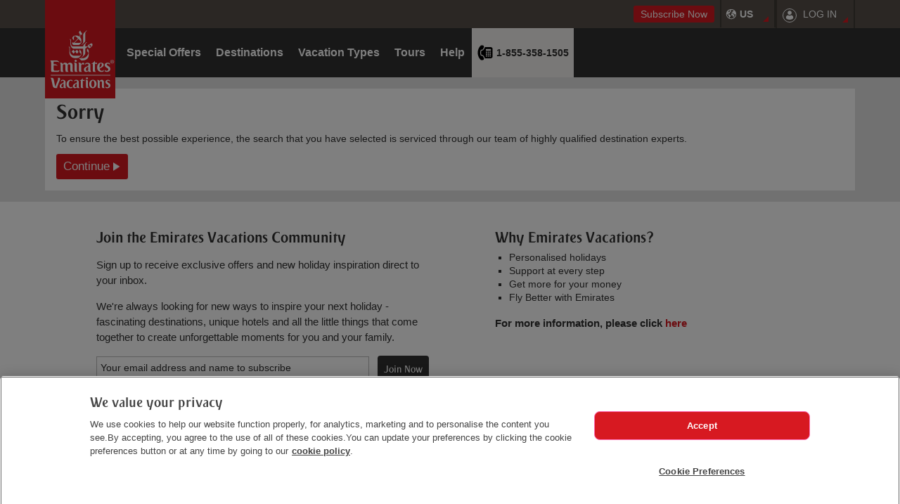

--- FILE ---
content_type: text/html; charset=utf-8
request_url: https://www.emiratesvacations.com/us_en/hotels/austria/vienna_vienna/cheap_rates_hilton_vienna_danube_hotel_hotel.html?tm=1
body_size: 10635
content:
<!DOCTYPE html>

<html class=" site-76" lang="en-us" dir="ltr">
<head>
<script>
    window.ddjskey = "3AA1C844C15F36BA1BAAACCD771A20";
    window.ddoptions = {"ajaxListenerPath":true,"allowHtmlContentTypeOnCaptcha":true};
    </script>
    <script src="https://js.datadome.co/tags.js" async>
</script>

    <meta charset="utf-8">
    <meta http-equiv="X-UA-Compatible" content="IE=edge">
    <base href="https://www.emiratesvacations.com/us_en/" />
    <link rel="apple-touch-icon" sizes="57x57" href="/build/img/favicon/ekh/apple-touch-icon-57x57.png">
<link rel="apple-touch-icon" sizes="60x60" href="/build/img/favicon/ekh/apple-touch-icon-60x60.png">
<link rel="apple-touch-icon" sizes="72x72" href="/build/img/favicon/ekh/apple-touch-icon-72x72.png">
<link rel="apple-touch-icon" sizes="76x76" href="/build/img/favicon/ekh/apple-touch-icon-76x76.png">
<link rel="apple-touch-icon" sizes="114x114" href="/build/img/favicon/ekh/apple-touch-icon-114x114.png">
<link rel="apple-touch-icon" sizes="120x120" href="/build/img/favicon/ekh/apple-touch-icon-120x120.png">
<link rel="apple-touch-icon" sizes="144x144" href="/build/img/favicon/ekh/apple-touch-icon-144x144.png">
<link rel="apple-touch-icon" sizes="152x152" href="/build/img/favicon/ekh/apple-touch-icon-152x152.png">
<link rel="apple-touch-icon" sizes="180x180" href="/build/img/favicon/ekh/apple-touch-icon-180x180.png">
<link rel="icon" type="image/png" href="/build/img/favicon/ekh/favicon-32x32.png" sizes="32x32">
<link rel="icon" type="image/png" href="/build/img/favicon/ekh/android-chrome-192x192.png" sizes="192x192">
<link rel="icon" type="image/png" href="/build/img/favicon/ekh/favicon-96x96.png" sizes="96x96">
<link rel="icon" type="image/png" href="/build/img/favicon/ekh/favicon-16x16.png" sizes="16x16">
<link rel="manifest" href="/build/img/favicon/ekh/manifest.json">
<meta name="apple-mobile-web-app-title" content="Emirates Holidays">
<meta name="application-name" content="Emirates Holidays">
<meta name="msapplication-TileColor" content="#d10a11">
<meta name="msapplication-TileImage" content="/build/img/favicon/ekh/mstile-144x144.png">
<meta name="theme-color" content="#ffffff">
        <title>Dubai Holidays, Holidays to Dubai, Mauritius, Maldives…</title>
        <meta name="description" content="Make new memories with Emirates Holidays" />
    <meta name="viewport" content="width=device-width, initial-scale=1">





    <link canonical-tag rel="canonical" href="https://www.emiratesvacations.com/us_en/hotels/austria/vienna_vienna/cheap_rates_hilton_vienna_danube_hotel_hotel.html?tm=1" />

    <meta http-equiv="content-language" content="en-us">
    <meta property="og:site_name" content="Emirates Holidays" />
    <meta property="og:type" content="website">
    <meta http-equiv="window-target" content="_top">
    <meta name="google-site-verification" content="DnTAPuA4Jcfq5MmaFhtsjcOlELtGk82az934SMfn3HY" />
        <link rel="stylesheet" href="build/css/Desktop/emiratesholidays.com.css?ver=1.2.874_12521">
        <script src='//static.goqubit.com/smartserve-5561.js' async defer></script>
    <!-- Google Tag Manager -->
<script>(function(w,d,s,l,i){w[l]=w[l]||[];w[l].push({'gtm.start':new Date().getTime(),event:'gtm.js'});var f=d.getElementsByTagName(s)[0],j=d.createElement(s),dl=l!='dataLayer'?'&l='+l:'';j.async=true;j.src='https://www.googletagmanager.com/gtm.js?id='+i+dl;f.parentNode.insertBefore(j,f);})(window,document,'script','dataLayer','GTM-TG4ZTH');</script>
<!-- End Google Tag Manager --></head>
<body ng-controller="RootController as rc"
    page-title="Dubai Holidays, Holidays to Dubai, Mauritius, Maldives…"
    user="{&quot;HardSignedIn&quot;:false,&quot;SoftSignedIn&quot;:false,&quot;AnonSignedIn&quot;:false,&quot;ImpersonatedSignedIn&quot;:false,&quot;SignedIn&quot;:false,&quot;Agent&quot;:null,&quot;Provider&quot;:null,&quot;BookingId&quot;:0,&quot;UtmId&quot;:&quot;6084621702966253544&quot;}"
    resource-strings='{&quot;ADDSPECIALBAGGAGE&quot;:&quot;Add Special Baggage&quot;,&quot;ADDBAGGAGE&quot;:&quot;Add Baggage&quot;,&quot;ADDMEAL&quot;:&quot;Add Meal&quot;,&quot;ADDOTHEROPTION&quot;:&quot;Other Options&quot;,&quot;ADULT&quot;:&quot;Adult&quot;,&quot;ADULTS&quot;:&quot;Adults&quot;,&quot;BUSINESSSPECIALFARE&quot;:&quot;Business Special fare&quot;,&quot;BUSINESSSPECIALFAREMESSAGE&quot;:&quot;At least one of your flights is a Business Special fare. Business Special is not eligible for Chauffeur‑drive or lounge access. However, Skywards benefits apply and eligibility is based on your tier. You can select your seat 48 hours prior to your flight. Skywards Platinum members can select their seat anytime once the full balance is paid. To see which flights in your itinerary are a Business Special fare, view the Flight Upgrade Options at the top of the page.​&quot;,&quot;BUSINESSSPECIALFARETERMS&quot;:&quot;I understand the terms and conditions of a Business Special fare​.&quot;,&quot;CHANGENIGHTSPOPUPHEADER&quot;:&quot;Important Notice&quot;,&quot;CHANGE_HOTEL_CHECKIN_POPUP_MSG&quot;:&quot;&lt;p&gt;The best available flight arrives on {0} at {1}. With this flight, you can choose to:\r\n&lt;br&gt;&lt;br&gt;&lt;/p&gt;\r\n&lt;p&gt;\r\n1. Check in on {2}, for a {3} night duration, or &lt;br&gt;\r\n2. Check in on {4} for a {5} night duration. \r\n&lt;/p&gt;\r\n&lt;br&gt;\r\nPlease note you will be able to change your flight and your duration later.\r\n\r\n&quot;,&quot;CONTINUETONEXTSTEP&quot;:&quot;Continue to next step&quot;,&quot;CALENDAR_RETURN&quot;:&quot;Return&quot;,&quot;CHILD&quot;:&quot;Child&quot;,&quot;CHILDREN&quot;:&quot;Children&quot;,&quot;INFANT&quot;:&quot;Infant&quot;,&quot;ROOM&quot;:&quot;Room&quot;,&quot;ROOMS&quot;:&quot;Rooms&quot;,&quot;NIGHT&quot;:&quot;night&quot;,&quot;NIGHTS&quot;:&quot;nights&quot;,&quot;HOURS&quot;:&quot;hours&quot;,&quot;HOUR&quot;:&quot;hour&quot;,&quot;MINUTES&quot;:&quot;minutes&quot;,&quot;MINUTE&quot;:&quot;minute&quot;,&quot;HOURABBR&quot;:&quot;h&quot;,&quot;MINUTEABBR&quot;:&quot;m&quot;,&quot;THISMAYTAKE&quot;:&quot;This may take a short while&quot;,&quot;SEARCHINGHOTELS&quot;:&quot;Searching vacation options&quot;,&quot;SEARCHINGFLIGHTS&quot;:&quot;Searching for Available Flights&quot;,&quot;SEARCHINGFLIGHTSANDHOTELS&quot;:&quot;Searching vacation options&quot;,&quot;SEARCHINGTRANSFERS&quot;:&quot;Searching for Available Transfers&quot;,&quot;PREPARINGBOOKING&quot;:&quot;Checking availability – This may take a short while&quot;,&quot;COMPLETINGBOOKING&quot;:&quot;Confirming your booking - This may take a short while&quot;,&quot;LOADINGHOTELS&quot;:&quot;Searching for hotels&quot;,&quot;InDestination&quot;:&quot;in&quot;,&quot;NearDestination&quot;:&quot;near&quot;,&quot;HOTELSIN&quot;:&quot;Hotels in&quot;,&quot;HOLIDAYSIN&quot;:&quot;Holidays in&quot;,&quot;HOTELREVIEW&quot;:&quot;Review&quot;,&quot;HOTELREVIEWS&quot;:&quot;Reviews&quot;,&quot;ONLINECHECKIN_FETCHINGCHECKININFO&quot;:&quot;Fetching check-in information&quot;,&quot;ONLINECHECKIN_FETCHINGBOARDINGINFO&quot;:&quot;Fetching boarding information&quot;,&quot;DEALSROUTENAME&quot;:&quot;deals&quot;,&quot;DEALSBEACHROUTENAME&quot;:&quot;beach&quot;,&quot;DEALSCITYROUTENAME&quot;:&quot;city&quot;,&quot;FLIGHTCLASS&quot;:&quot;Flight class&quot;,&quot;ECONOMYCLASS&quot;:&quot;Economy&quot;,&quot;PREMIUMECONOMYCLASS&quot;:&quot;Premium Economy&quot;,&quot;BUSINESSCLASS&quot;:&quot;Business&quot;,&quot;FIRSTCLASS&quot;:&quot;First&quot;,&quot;TELEPHONENUMBER&quot;:&quot; 1-855-358-1505&quot;,&quot;TRANSFERSHOMEPAGETITLE&quot;:&quot;Cheap Airport Transfers by Coach, Taxi, Bus | Travel Republic&quot;,&quot;GBP&quot;:&quot;&#163;&quot;,&quot;GIP&quot;:&quot;&#163;&quot;,&quot;EUR&quot;:&quot;€&quot;,&quot;USD&quot;:&quot;$&quot;,&quot;INR&quot;:&quot;INR&quot;,&quot;AED&quot;:&quot;AED&quot;,&quot;SAR&quot;:&quot;SAR&quot;,&quot;OMR&quot;:&quot;OMR&quot;,&quot;BHD&quot;:&quot;BHD&quot;,&quot;QAR&quot;:&quot;QAR&quot;,&quot;KWD&quot;:&quot;KWD&quot;,&quot;JOD&quot;:&quot;JOD&quot;,&quot;EGP&quot;:&quot;EGP&quot;,&quot;ZAR&quot;:&quot;R&quot;,&quot;RUB&quot;:&quot;RUB&quot;,&quot;UNIVERSALFROMLABEL&quot;:&quot;from&quot;,&quot;UNIVERSALTOLABEL&quot;:&quot;to&quot;,&quot;UNIVERSALNIGHTSLABEL&quot;:&quot;nights&quot;,&quot;NEWSLETTERSIGNUPPOPUPTITLE&quot;:&quot;Subscribe now to receive exclusive offers and new holidays inspiration&quot;,&quot;NEWSLETTERSIGNUPPOPUPSUBSCRIBEBUTTON&quot;:&quot;Subscribe Now&quot;,&quot;NEWSLETTERSIGNUPPOPUPUNSUBSCRIBENOTES&quot;:&quot;&lt;p&gt;You can unsubscribe at any time.&lt;br&gt;Please see our &lt;a href=&#39;pages/privacy-policy&#39; target=&#39;_blank&#39;&gt;Privacy Policy&lt;/a&gt;.&lt;/p&gt;\r\n\r\n&quot;,&quot;CONTINUE&quot;:&quot;Continue&quot;,&quot;TERMSANDCONDITIONS&quot;:&quot;Terms and Conditions&quot;,&quot;INCLUDES&quot;:&quot;Includes&quot;}' data-skywards="True">
    <div id="top-of-page"></div>
        <div id="secretOverlay">
            <img src="/build/img/emirates/loading.gif" />
        </div>

<noscript>
    <iframe src="https://www.googletagmanager.com/ns.html?id=GTM-TG4ZTH"
        height="0" width="0" style="display:none;visibility:hidden"></iframe>
</noscript>
    
<div ng-cloak ng-controller="LoadingScreen as cm" ng-show="searching" class="loading-screen-body" ng-style="rc.backgroundStyle()">
        <cms-component page-id="8edac5c8-22f7-4ab6-a566-16fac1371cf4" component-name="interstitial images"></cms-component>
    <div class="site-content site-content-gutter loading-screen-wrapper">
        <div class="loading-screen-banner-messages">
            <div class="logo"></div>
            <div class="sale-banner" ng-style="rc.bannerStyle()" ng-show="rc.bannerStyle() !== ''"></div>
        </div>
        <div class="loading-screen-static-stats">
            <h3 ng-bind="title">Loading hotel details</h3>
            <p ng-bind="subtitle">This may take a short while</p>
            <div class="horizontal-spinner normal vertical-spacing-bottom"></div>
        </div>
        <div class="advert-wrapper position-7">
            <advert dest="cm.destination" position="7" max-to-display="1"></advert>
        </div>
    </div>
</div>

    <lightbox show="rc.showPopup"
            include="rc.popupUrl"
            busy-msg="Loading ..."
            close="rc.showPopup = false"
            prevent-close="rc.preventPopupClose">
    </lightbox>

    
    <div ng-show="!searching" class="overall-header">
            <country-picker-popup template="popup"></country-picker-popup>


        <cms-component
                page-id="114a7323-9c48-4b93-948e-932eb0678735"
                component-name="Header Navigation">
        </cms-component>
        <cms-component page-id="8edac5c8-22f7-4ab6-a566-16fac1371cf4" component-name="Newsflash"></cms-component>

        <div ng-view class="site-content-min-width" autoscroll="true">
            


        </div>
        


<section class="section-wrapper blurb join-emirates extended-newsletter-signup-form">
    <div class="half-col col-md-push-1">
        <h4 class="heading-3">Join the Emirates Vacations Community</h4>
        <p><p>Sign up to receive exclusive offers and new holiday inspiration direct to your inbox.</p>
<p>We're always looking for new ways to inspire your next holiday - fascinating destinations, unique hotels and all the little things that come together to create unforgettable moments for you and your family.</p>

</p>
            <newsletter-sign-up-full-form allow-unsubscribe="true"></newsletter-sign-up-full-form>
    </div>
    <div class="half-col col-md-push-1">
        
<h4 class="heading-3">Why Emirates Vacations?</h4>
<ul>
    	<li>Personalised holidays</li> <li>Support at every step</li> <li>Get more for your money</li> <li>Fly Better with Emirates</li>
</ul>



    <p><strong>For more information, please click <a href="pages/why-book-with-us">here</a></strong></p>

    </div>
</section>

        <footer id="footer" ng-if="!rc.hideSiteFooter">
    <cms-component page-id="2b95c98a-db37-4a5b-a393-6e2760234d3a" component-name="Footer"></cms-component>
</footer>

    </div>

    <scroll-page class="scroll-to-top"></scroll-page>
    <footer-toolbar></footer-toolbar>
    <refresh-view></refresh-view>

    <toaster-container toaster-options="{
              'close-button': true,
              'debug': false,
              'position-class': 'toast-top-right',
              'onclick': null,
              'showDuration': '300',
              'hideDuration': '1000',
              'time-out': '5000',
              'extended-time-out': '1000',
              'showEasing': 'swing',
              'hideEasing': 'linear',
              'showMethod': 'fadeIn',
              'hideMethod': 'fadeOut'
            }">
    </toaster-container>

    <script type="text/javascript"> window.TRPCONFIG = {"Domain":{"AccountingCurrencyCode":"USD","AccountsEnabled":false,"AgentDebugOverridesEnabled":true,"AgentDebugSettings":{"ShowNets":true,"RateMazeDebugFlag":false,"DebugFlag":false,"AccomDebugFlag":false,"EnableSearchTracing":false,"SearchSupplierId":null,"SearchFlightSupplierIds":null,"SearchTransferSupplierIds":null},"AgentLogonUrl":"/agents/signin?Dest={0}","AgentLogonUrlDest":"","AgentNetInfoEnabledAreas":"holidays","AirportParkingEnabled":false,"AirportParkingUseTerminal":false,"AllGuestDetailsRequired":false,"AllowFillingFromCompanions":false,"AllowZeroInputDestinationAutocompleter":false,"AppPromoAndroidReviews":[],"AppPromoBenefits":[],"AppPromoIOSReviews":[],"AppPromoMetaDescription":"","AppPromoMetaTitle":"","AppPromoOverlayImage":"","AppPromoOverlayText":"","AppPromoWhy":[],"AprilCampaignEnabled":false,"AprilCampaignRoutes":[],"AprilCampaignRoutesConfig":{},"AttractionsExtraEnabled":false,"AttractionsExtraMobileEnabled":false,"AttractionsImageUrl":"https://travelrepublic.co.uk/api2/media/images/","AutocompleteFix":"","AutoCompleterMinPrefix":3,"AutofillBasicContactInfo":false,"AutoFilterByAirport":false,"AwardsDetails":[],"AwardsEstabGroup":0,"BestFitFlightSelection":true,"BoardTypePriceText":false,"BookingFormVersion":"0","BookingFormABTest":false,"BookingFormV2OnAgentEnabled":false,"BookingSignInByAgent":false,"BrandLogoImagePath":"","BudgetRadioBtnInsteadSliderRange":false,"BuyNowPayLaterCost":1000,"BuyNowPayLaterEnabled":false,"CabinEnabled":false,"CacheDistributionUrl":"","CallToBookEnabled":false,"CancelCSRId":3,"CancellationProtectionEnabled":false,"CardinalCommerceUrl":"https://centinelapi.cardinalcommerce.com","CardinalCommercePath":"/V1/Cruise/Collect","CardNumberCheckEnabled":false,"CarHireCrossSellUrl":"","CarHireEnabled":false,"CarHireMobileEnabled":false,"CheckInsuranceForceAge":true,"CheckLivePrices":false,"CurrencyDecimalSeparator":".","CurrencyGroupSeparator":",","NumberDecimalSeparator":".","NumberGroupSeparator":",","ClickTripzEnabled":false,"ClickTripzNumberOfNights":[1,2],"ClickTripzProviders":["TV"],"ClickTripzURL":"","ClientDefaultLocation":"","CloudFrontCachePartials":false,"CloudFrontCachingEnabled":false,"CMSHomePageEnabled":true,"CMSInterstitialImagesEnabled":true,"CompactMobileTabs":false,"CountryName":"U.S.A.","CreateCSRToAmendBooking":false,"CreateCSRToCancelBooking":false,"CriteoEnabled":true,"CriteoPartnerId":"","CrossSellInsuranceEnabled":false,"CruiseRootUrl":"https://cruise.travelrepublic.co.uk","CsrFaqCheckEnabled":false,"CsrTextAlertsEnabled":true,"CultureCode":"en-US","CurrencyCode":"USD","CurrencyOptions":"GBP|EUR|USD","DashboardAddAPIEnabled":false,"DashboardAddBagsEnabled":false,"DashboardAddSeatsEnabled":false,"DashboardBookingEnabled":true,"DashboardCrossSellEnabled":false,"DashboardHoldBaggageWeight":0,"DashboardHomeEnabled":false,"DashboardMobileEnabled":true,"DashboardReviewsEnabled":false,"DashboardSettingsEnabled":false,"DefaultAirportParkingSelection":true,"DefaultCabin":-1,"DefaultPosCultureCode":"en-gb","TradingGroup":10,"CountryCode":"US","DefaultPriceMode":0,"DefaultSelectedFlightCabin":1,"DefaultStaticAirportLabel":"Dubai, UAE","DepartureFlightCutOff":1,"DerwentUrl":"http://uk.derwent.travelrepublic.com/","DestinationBasedPackageRates":false,"DeviceType":"Desktop","DisableAuthorisePaymentCall":true,"DisableFAQs":false,"DisablePhoneNumberCountryCodeSelection":false,"DisplayBaggageFeesLink":true,"DisplayFlightCodeshareInfo":true,"DisplayFlightViaInfo":true,"TenantId":3,"DomainId":76,"DurationEnable":false,"EmailMeThisHolDisclaimer":false,"EmailSignupDefaultValue":false,"EnableAgentSendQuoteEmail":false,"EnableAmendBookingV2":false,"EnableAnalyticsCurrencyConversion":true,"EnableBinRangeDiscount":false,"EnableBrandedFareDeduplication":true,"EnableButtonForClickEvents":true,"EnableChannelIdentification":true,"EnableCityTax":false,"EnableContactState":true,"EnableDestinationsSubMenu":false,"EnableEKNativeFlightSupplier":true,"EnableExtraContactInfo":true,"EnableExtraCustomerInfo":false,"EnableFlightDetailsWithBrandedFare":false,"EnableFlightDetailsPopupBaggageInfo":true,"EnableGroupBySupplierBoardTypeId":false,"EnableHolidaySearchForceLoading":true,"EnableNearestDepartureAirports":false,"EnableLabelOfRecentlyViewedHotel":true,"EnableStaticDepartureAirports":false,"EnableStrikethroughPrices":false,"EnableTransfersTimeApproval":false,"EnforceInsuranceAgeValidation":false,"EnforceParkingOptionSelection":false,"EnforceTransferOptionSelection":true,"FacebookAppId":"676272152459337","FamilyFriendlyEstabGroup":792,"FamousFilmLocationsEnabled":false,"FareRulesUrl":"//pp2.travelrepublic.co.uk{0}","FilterAllButtonEnabled":false,"FilterCountryList":"","FixedDepartureAirportOptions":"","FlexibleDatesEnabled":false,"FlightCheckinEnabled":false,"FlightDetailsExpanded":false,"FlightsByAirlineFilterOrder":"","FlightsSearchOrder":10,"GoogleAppId":"1003722754850","GoogleClientId":"gme-travelrepublic","GoogleConversionFormat":"3","GoogleConversionId":970218942,"GoogleConversionLabel":"29cSCOW8q18QvrvRzgM","GoogleTagManagerEnabled":true,"GoogleTagManagerId":"GTM-TG4ZTH","GoogleTrackingId":"UA-42140507-9","GoogleTranslateApiKey":"AIzaSyBmHJRWwxdbo1clQMZkkIRXCrwenunmGJo","GroupBookingPageEnabled":false,"GtmHelpersScriptEnabled":false,"GuestMinAge":12,"HandleDatesMismatchError":false,"HeadingOverlayBannerMessage":"","HeadingOverlayBannerMessageShort":"","HelpRoutes":["atol","about","contact","privacy","cookies","pricepromise","financialprotection","totalprotection","cardcvv"],"HideBookingRefOnConfirmation":false,"HideCancelCSRForAutoCancellableBooking":false,"HideFareRules":true,"HideOptionPageAgentCheckboxWhenNoInfomation":false,"HideOptionPageFooter":false,"HoldBaggageEnabled":false,"HolidayDealsCruisesEnabled":false,"HolidayDealsDefaultAirports":["LHR","LCY","LGW","LTN","STN","SEN"],"HolidayDealsDefaultDuration":7,"HolidayDealsDefaultOccupancy":"A2","HolidayDealsDefaultWeeks":2,"HolidayDealsDurations":["3","7","10","14"],"HolidayDealsEnabled":false,"HolidayDealsPageSize":12,"HolidayDealsPromoDestinations":"3|55178,3|196871,3|54634,3|75042,3|55071,3|55183,3|87865,3|87868,3|55094,3|54796,3|73951,3|74111,3|74095,3|196866,3|84946,10|196855","HolidayDealsPromoPrices":[",50","50,95","95,"],"HolidayListingCardReview":false,"HolidayPriceBuckets":[250,500,750,1000],"HolidaysSearchEndOffsetDate":5,"HolidaysSearchOffsetDate":15,"HolidaySearchOverrideMinimum":"","HostName":"emiratesholidays.com","HotelAvailabilitySearchIdHashing":false,"HotelCheckInCutOffTime":6,"HotelImageCDN":"hi-cdn.t-rp.co.uk","HotelOptionsMinDuration":0,"HotelPriceBuckets":[100,200,300,400],"HotelSearchEnableThumbnailMap":false,"HotelSearchNoResultsPage":"details","HotelSearchOffsetDate":0,"HotelSearchOrder":1,"HotelsFilterOrderABTest":false,"HotelsOnFlightsEnabled":false,"HowToGetThereDepartureAirports":"","ImmediateSearch":false,"IncludeHotelsInTransfersAutocompleter":false,"IncludeMandatoryExtrasBookedItem":false,"IncludeMandatoryExtrasInHolidaysPrice":false,"InlineStarsEnabled":true,"InsuranceConfirmationEnabled":false,"InsuranceEnabled":false,"InsurancePerPersonPricing":false,"InsuranceKeyFactsDoc":"TravelRepublicKeyFacts2018.pdf","InsuranceProductInformation":"","JanSaleEstabGroupId":"","StatusDisclosureDoc":"IDD-Travel-Republic-v2.pdf","InsurancePolicyWordingDoc":"TravelRepublicPolicyWording2018.pdf","IsAddVoucherEnabled":false,"IsAgentDomain":false,"isAgentMode":false,"IsCarHireTemporaryDisabled":[" "],"IsPostcodeLookupEnabled":false,"IsTravelAgentMode":false,"ItaaWebsiteUrl":"http://itaa.ie/","IsTransferMandatory":[],"LandingPagesV2Control":"1","LastMinuteDealsConfig":{},"LastMinuteDealsDestinations":"","LastMinuteDealsPageEnabled":false,"LeftAllignedRibbonsList":[],"SalesforceChatInitData":[],"LimitDepartureAirportsToLocalOnly":false,"LiveChat":{"Enabled":false,"SnapInEnabled":false},"LiveChatLightningUrl":"","LiveChatSnapInEnabled":false,"LiveChatSnapInScriptUrl":"","LowestBoardTypePriceOnly":false,"MandatoryExtrasEnabled":false,"MarhabaEnabled":false,"MarhabaDefaultSelected":false,"MaxAdultsInAdditionalRooms":6,"MaxChildAgeForFlights":15,"MaxChildAgeForHolidays":17,"MaxChildrenInAdditionalRooms":5,"MaxPassengers":9,"MaximumChildAge":17,"MaxRoomsForOccupancy":9,"MinimumAdultOccupancy":2,"MixpanelEnabled":true,"MixpanelId":"bdfa37b386e8980bf182da45b2ef2aff","MybHideFooter":false,"MYBDefaultCultureCode":"en-gb","MYBDefaultCultureCodeEnable":false,"MYBProductsDetailsExpanded":true,"NanorepCountry":"","NanorepEnabled":false,"NearestAirportsMaxDistance":0,"NearestAirportsStaticList":null,"NewHomeRecommenders":false,"NewSubscribeModalABtestEnabled":false,"NewSubscribeModalABtestInactivityTimeout":0,"NoDatesYetEnabled":false,"OccupancyLimits":{"transfers":{"maxChildren":15,"maxAdults":30},"hotels":{"maxChildren":16,"maxAdults":16},"holidays":{"maxChildren":12,"maxAdults":12},"marhaba":{"maxChildren":8,"maxAdults":9},"flights":{"maxChildren":8,"maxAdults":12},"parking":{"maxChildren":7,"maxAdults":7},"attractions":{"maxChildren":15,"maxAdults":30},"adhoc":{"maxChildren":15,"maxAdults":15},"insurance":{"maxChildren":8,"maxAdults":9}},"OneWayFlightsEnabled":false,"OverrideHotelInformationFromCms":true,"OverrideAPIHotelsCulture":false,"PackageFlightPrice":true,"PackagePrice":true,"PackagePriceBuckets":[750,1000,1250,1500],"ParasolBookingComplete":false,"ParasolEnabledFeatures":[],"ParasolHotelBooking":false,"ParasolHotelBookingSingleRoomOnly":false,"PassThroughSearchToIntegratedSearch":false,"PaybalanceV2Enabled":true,"PaymentPlanEnabled":false,"PaypalInContextEnabled":false,"PaypalMerchantId":"","PCICompliant":true,"PhotoDomains":"d23wf1heedwns1.cloudfront.net","PointOfSaleAutocompleterEnabled":true,"PointOfSaleRootPathEnabled":true,"PointToPointTransferSearchEnabled":false,"PrefilterAirlineEnabled":false,"PrefilterAirlines":"","PrefilterDirectFlightsEnabled":false,"PreloadQuoteContactDetail":false,"PriceBucketFilterEnabled":false,"PriceExcludesTax":false,"PriceModeUrlHash":false,"PriceRangeConfigPricePerRoomPerPerson":80,"ProgressiveHotelSearchEnabled":false,"PromotionTermsPageConfig":{"imgUrl":"https://di5fgdew4nptq.cloudfront.net/api2/media/images/308a09f1-7ba7-e811-80d7-f8bc124783a3","subTitle1":"","subTitle2":"","title":"Promotions Terms and Conditions","titleText":"Promotions Terms and Conditions"},"PromotionTermsPageEnabled":true,"ContentSquareEnabled":false,"QuoteEnabled":true,"QuoteEnabledDesktop":false,"QuotePublicEnabled":false,"QuoteRefreshEnabled":false,"RankOptionalProducts":false,"RecentHotelsEnabled":true,"ReclaimPriceDifferenceEnabledFE":false,"RedirectLanguageChangeToHomepage":false,"RedirectTemplates":"","RedirectToDesktopUrl":"","RequireTitleOnQuotePage":false,"ResponsiveNavDrawer":true,"ReturnFlightCutOff":4,"ReviewReminderHours":48,"ReviewsEnabled":false,"SabioUrl":"https://avayaintgsrv.meridian.local:8443/sabio-wfo-control-abstraction-layer/sabio-pause-and-resume-client-v1","SaleBannerUrls":{},"SalesforceChatEnabled":false,"SalesforceChatDisplayHelpButton":false,"SalesforceChatIsOfflineSupportEnabled":false,"SalesforceChatBaseLiveAgentContentURL":"","SalesforceChatDeploymentId":"","SalesforceChatButtonId":"","SalesforceChatBaseLiveAgentURL":"","SalesforceChatEswLiveAgentDevName":"","SalesforceChatCustomStyles":".dockableContainer{ left:auto!important; right:36px!important;}.helpButton {margin-right: 25px!important;}button.uiButton.helpButtonDisabled{display: none!important;}.embeddedServiceInvitation > .embeddedServiceInvitationHeader{background-color: #222222;height: auto;}.embeddedServiceInvitation > .embeddedServiceInvitationFooter {max-height: none; }.embeddedServiceInvitation{display:none!important}","SameDaySearchEnd":"","SameDaySearchStart":"","SavedCardsEnabled":false,"SaveSortPreferences":false,"SearchUnitDurationDefault":0,"SearchUnitDurationMostPopular":[],"SearchUnitDurationNoOfNights":[],"SearchUnitEndDateOffsets":{"Hotels":1,"FlightsAndHolidays":7,"Transfers":7,"Marhaba":1,"Parking":7,"Attractions":7,"Insurance":7},"SearchUnitExpanded":true,"SearchUnitExpandedForMeta":false,"SearchUnitHomePath":"/","SeasonalDealApiUrl":"/api/holidays/deals/seasonal","ActiveSeasonalDeals":[],"SessionOnlyAgentCookie":false,"ShortlistsEnabled":true,"ShowAgentOfficeSelector":false,"ShowDatepickerTimeout":0,"ShowSelectedHotelV2":false,"ShowMastheadLogoV2":false,"SideBarNotificationEnabled":false,"SkipBaggageCheck":true,"SkywardsOktaBaseUri":"https://auth.emirates.com","SocialSignin":true,"SponsoredSortWarningEnabled":false,"SupplierRefBalanceThreshold":0.00,"SupportedCultures":"en|en-gb|ar|ar-ae|ru|ru-ru|sv|da|de|it","SupportedProductNames":["Holidays"],"SupportedProducts":4,"TestingV3":false,"ParasolVWOTestId":"0","ThreeDS2Enabled":true,"ThreeDS2EnabledMYB":true,"ThreeDS2RetryThreshold":2,"ThreeDS2RetryTimeout":10000,"TimeCutoffForSameDayHotelSearch":24,"TrackNewsletterSignup":true,"TrackSearchOriginEnabled":false,"TransferDirectionStyle":"dropdown","TrustPilotAPIKey":"Ho2q4zBdyTcieWpzumAehMMutwLZMgZG","TrustPilotId":"4b79b6810000640005054923","UrgencyMessageRoomThreshold":5,"UrgencyMessaging":false,"UnsubscribeEnabled":false,"UrlRouteTesting":false,"UseIdBasedHotelUrls":false,"UseIdBasedUrls":true,"UserDeviceProfile":"000","UseStaticDepartureDropdown":false,"ValidFlightClasses":["FLIGHTCLASS","ECONOMYCLASS","PREMIUMECONOMYCLASS","BUSINESSCLASS","FIRSTCLASS"],"VWOAccountId":272112,"VWOShowOverlay":false,"VWOTestingEnabled":true,"PrepopulateInsuranceAgeBands":true,"PagingDisabledForDestinations":[],"EnableSitemapLinkByPageStrand":[],"PagingDisabled":false,"NewHomepageEnabled":false,"NewMobileHomepageEnabled":false,"SuperheroBannerEnabled":false,"JanuarySaleEnabled":false,"HideSiteMailingSignUpMobile":"","HideSiteMailingSignUpDesktop":"","GetFeedbackEnabled":false,"GetFeedbackId":"","ValidateUserForTripstate":false,"PreselectFlight":false,"isAgentModePreselectFlightEnabled":false,"CpgStatusIntervalDelay":5000,"CpgStatusTimeout":1800000,"CpgStatusStartPollingDelay":30000,"CpgStatusApiEnabled":true,"CookieConsentSrc":"","CookieConsentDomainScript":""},"Domain2":{"ClearUserPrefs":false,"CookieEnv":[],"EnableChangeFlightRedirectionToPrevious":true,"EnbdPaymentOptionId":0,"FooterToolBarABTest":false,"ShowGlobalWaiverText":false,"HideMinimalHeader":false,"ShowMinimalHeader":true,"HomeSEOImageSectionsEnabled":false,"MetaTrafficIds":[],"MonthlyPaymentsEnabled":false,"ParasolTestingFeatures":[],"SeoListsEnabled":false,"SeoListsTimeout":"","ShowSelectedFlightV2":false,"ShowJsonLdHomepage":false,"MandatoryExtrasMessagesEnabled":false,"MandatoryTransfersHotelMessagesEnabled":false,"FlexibleDatesFlowsDisabled":[" "],"InsuranceSilverPolicyWordingDoc":"TravelRepublicPolicyWording2018.pdf","ClearSearchPanelOptionsEnabled":false,"ResetAdjustingDatesFixEnabled":false,"BookingCtaRedirectEnabled":false,"BookingCtaRedirectUrl":"","BookingCompleteEcommerceLogEnabled":false,"BookingCompleteEcommercePushEnabled":false,"SystemUserId":"","ShowChangeNightsPopupWhenSelectFlight":true,"Platform195EnabledPages":[" "],"Platform195MobileEnabledPages":[" "],"IsTransferMandatorySearchDestination":[],"SignUpPopupBackgroundUrl":"{\"RightToLeft\": \"https://di5fgdew4nptq.cloudfront.net/api2/media/images/cf10e4df-5f89-ea11-80da-f8bc124783a3\",\"LeftToRight\": \"https://di5fgdew4nptq.cloudfront.net/api2/media/images/89a37bef-5f89-ea11-80da-f8bc124783a3\"}","AllowAgentManageQuote":false,"NoAirlinesResetOnSearchPanelFixEnabled":false,"QuoteSamePricePercentRange":"","AddMeetAndGreet":false,"ParasolAdaptiveBookingExtras":[" "],"NewTransactionTracking":false,"IsHotelFirstJourneyEnabled":true,"IsSubscribeModalAutoTriggerEnabled":true,"MandatoryTransferAirportCodes":["MLE"],"MandatoryTransferEnabled":["MLE"],"SkywardsTierPromoEnabled":false,"UseCpgUpdate":true,"CPGIframeUpdate":true,"CPGLabelTranslations":false,"CPGHasMoreThanOnePaymentOption":false,"SkywardsMembershipNumberCharacterLimit":11,"MYBdomainsToIgnore":[56],"MYBuseRedesign":true,"MYBuseRedirect":true},"CarHireFlightReturnOffset":-2,"CarHireFlightDepartureOffset":1,"EnableSavedSearches":false,"DesktopUrlRoot":"https://www.emiratesvacations.com","DeviceCategory":"Desktop","DeviceSettings":{"HotelAvailabilityImageSize":300,"HotelDetailImageSize":300,"HotelImageMaxWidth":1200,"HotelImageMaxHeight":800,"LandingImageHeight":341,"SeatPlanEnabled":true,"UseBaggageWarningPopup":true,"HotelOptionsEnabled":false,"OpenHotelInNewWindow":false,"EnableExtras":true,"AutoLoadReviews":true,"PublicityMessagingEnabled":true},"MinDaysBeforeDeparture":7,"ApplicationType":1,"DestinationServiceClientDomain":"","AutocompleterClientDomain":"","DebugInfoEnabled":false,"AdvertServiceClientDomain":"https://d3qptdgu9qd5ny.cloudfront.net","CurrentVersion":"1.2.874_12521","IsTouchDevice":false,"IsMobileDevice":false,"IsMobileView":false,"IsCombinedViewMode":false,"RootPath":"/us_en","DestinationImagesClientDomain":"https://d2f0rb8pddf3ug.cloudfront.net/","AdvertImagesClientDomain":"https://d3qptdgu9qd5ny.cloudfront.net","IsBot":false,"DynamicRoutingEnabled":true,"Rtl":false,"BasketId":null,"DiscountCode":null,"Guids":null,"SelectedRegionalContext":{"ParentDomainId":69,"PointOfSaleId":20,"CountryCode":"us","CultureCode":"en-US","Global":false,"Language":"en","BaseTag":"us_en"},"ClientIpAddress":"3.17.157.235","BaggageUseDefaultOption":true,"PaypalInContextEnvironment":"production","IsPrerender":false};</script>

        <script id="vendors" type="text/javascript" src="build/js/Desktop/vendors.all.09101906.js?"></script>
        <script id="trp" type="text/javascript" src="build/js/Desktop/bundle.desktop.ekh.js?ver=1.2.874_12521"></script>
    <script src="build/js/Desktop/bundle-desktop.js?ver=1.2.874_12521"></script>



            <gtm></gtm>

    <device-meta></device-meta>


</body>
</html>


--- FILE ---
content_type: text/html; charset=utf-8
request_url: https://www.emiratesvacations.com/us_en/partials/popups/countrypicker?cultureCode=en-US&domainId=76&device=Desktop&isAgent=false&udp=000&tempver=1.2.874_12521
body_size: -36
content:
<div class="country-picker-lightbox-wrapper">
    <lightbox show="cpp.countryPickerPopupOpen"
              hide-header-bar="false">
        <div class="country-picker"
             resource-strings='{&quot;COUNTRYPICKERYOUSELECTEDMESSAGE&quot;:&quot;By accessing this website you confirm that you are located in {0}&quot;,&quot;COUNTRYPICKERWESELECTEDMESSAGE&quot;:&quot;By accessing this website you confirm that you are located in {0}&quot;,&quot;COUNTRYPICKERYOUSELECTEDHEADERMESSAGE&quot;:&quot;You have chosen to navigate to the {0} version of Emirates Holidays in {1}. If this is incorrect please select the correct country and language from the menu.&quot;,&quot;COUNTRYPICKERWESELECTEDHEADERMESSAGE&quot;:&quot;We think that you are in {0}. If this is correct please click the link below, otherwise please select the correct country and language from the menu.&quot;}'>
            <div class="title">
                Please confirm your choice of local Emirates Holidays website	
            </div>
            <p>
                {{cpp.countryPickerHeaderMessage}}
            </p>
            <p>
                {{cpp.countryPickerSelectionMessage}}
                <a
                    ng-click="cpp.setPointOfSale($event)"
                    href="{{cpp.getPointOfSaleUrl()}}"
                    event-tracker
                    event-category="CountrySelector"
                    event-action="click"
                    event-label="'{{cpp.activeContext.PointOfSale.PosEnglishName || 'NotSelected'}}_SelectionConfirmed'"
                    >click here</a>
            </p>
        </div>
    </lightbox>
</div>


--- FILE ---
content_type: text/html; charset=utf-8
request_url: https://www.emiratesvacations.com/us_en/partials/home/directivetemplate?type=newslettersignupfullform&cultureCode=en-US&domainId=76&device=Desktop&isAgent=false&udp=000&tempver=1.2.874_12521
body_size: 593
content:



<div class="newsletter-signup-container-full-form extended-form"
     resource-strings='{&quot;NEWSLETTERSIGNUPSALUTATIONOPTIONS&quot;:&quot;NEWSLETTERSIGNUPSALUTATIONOPTIONS&quot;,&quot;NEWSLETTERSIGNUPREGISTRATIONSUCCESSFUL&quot;:&quot;You have been successfully registered.&quot;}'
    >
    <form
        form-state
        ng-submit="nsu.submit()"
        name="newsletterSignUp" novalidate
        class=""
        ng-class="{'show-extended': nsu.showExtended}"
        >
        <div class="inputs-container"
            ng-hide="formState.isSubmitResultSuccess()"
            >


            <div class="field-group signup-email-container"
                ng-class="{'show-error': formState.showFieldError('email')}"
                >
                <input
                    type="email"
                    placeholder="{{nsu.showExtended ? 'Your email address' : 'Your email address and name to subscribe'}}"
                    ng-model="nsu.email"
                    class="signup-email"
                    name="email"
                    focus-tracker="newsletterSignUp.email"
                    ng-change="formState.resetSubmitResult()"
                    ng-focus="nsu.onEmailFocused()"
                    required/>
                <div ng-show="formState.showFieldError('email')" class="error-message">
                    Please enter a valid email address.
                </div>
            </div>
            <div class="field-group signup-firstname-container"
                ng-class="{'show-error': formState.showFieldError('firstName')}"
                >
                <input
                    class="signup-firstname"
                    type="text"
                    placeholder="Your first name"
                    ng-model="nsu.firstName"
                    required-length="[2,255]"
                    name="firstName"
                    focus-tracker="newsletterSignUp.firstName"
                    ng-change="formState.resetSubmitResult()"
                    only-multilang-letters/>
                <div ng-show="formState.showFieldValidatorError('firstName', 'onlyMultilangLetters')" class="error-message">
                    Do not enter numbers or special characters
                </div>
                <div ng-show="formState.showFieldValidatorError('firstName', 'requiredLength')" class="error-message">
                    Please enter valid first name
                </div>
            </div>
            <div class="field-group signup-lastname-container"
                ng-class="{'show-error': formState.showFieldError('lastName')}"
                >
                <input
                    type="text"
                    class="signup-lastname"
                    placeholder="Your last name"
                    ng-model="nsu.lastName"
                    required-length="[2,255]"
                    name="lastName"
                    focus-tracker="newsletterSignUp.lastName"
                    ng-change="formState.resetSubmitResult()"
                    only-multilang-letters/>
                <div ng-show="formState.showFieldValidatorError('lastName', 'onlyMultilangLetters')" class="error-message">
                    Do not enter numbers or special characters
                </div>
                <div ng-show="formState.showFieldValidatorError('lastName', 'requiredLength')" class="error-message">
                    Please enter valid last name
                </div>
            </div>
        </div>

        <button class="btn secondary dark"
            ng-if="!nsu.primaryButton"
            ng-hide="formState.isSubmitResultSuccess() || formState.isSubmitInProcess"
            >
            <span>Join Now</span>
        </button>

        <button class="button primary"
            ng-if="nsu.primaryButton"
            ng-hide="formState.isSubmitResultSuccess() || formState.isSubmitInProcess"
            >
            <span>{{nsu.getSubscribePrimaryButtonLabel()}}</span>
        </button>
        <div class="small-spinner button-spinner" ng-show="formState.isSubmitInProcess"></div>
        <div
            ng-show="formState.isSubmitResultSuccess()"
            class="submit-success-msg">You have been successfully registered.</div>
        <div
            ng-show="formState.isSubmitResultError()"
            class="submit-error-msg">Registration has been unsuccessful. Please try again later.</div>
    </form>
</div>


--- FILE ---
content_type: text/html; charset=utf-8
request_url: https://www.emiratesvacations.com/us_en/partials/home/directivetemplate?type=RefreshView&cultureCode=en-US&domainId=76&device=Desktop&isAgent=false&udp=000&tempver=1.2.874_12521
body_size: -401
content:

<div>
    <div class="refreshView" ng-show="rv.showWarning === true">
        <div class="content">
            <div class="inner">
                <h2>Please refresh this page</h2>

                <p>This page is not showing your most up to date flight and/or hotel selection.

You have made an update to your flight and/or hotel selection on another page.</p>

                <a class="button secondary" ng-click="rv.refreshPage()">Refresh</a>
            </div>
        </div>
    </div>
</div>



--- FILE ---
content_type: text/html; charset=utf-8
request_url: https://www.emiratesvacations.com/us_en/cms/component/114a7323-9c48-4b93-948e-932eb0678735/Header%20Navigation?cultureCode=en-US&domainId=76&device=Desktop&isAgent=false&udp=000
body_size: 3030
content:


<header class="toolbar-enabled" resource-strings='{&quot;MENUHOTELS&quot;:&quot;Hotels&quot;,&quot;MENUHOLIDAYS&quot;:&quot;Holidays&quot;,&quot;MENUFLIGHTS&quot;:&quot;Flights&quot;,&quot;MENUDEALS&quot;:&quot;Deals&quot;,&quot;MENUALLINCLUSIVE&quot;:&quot;All Inclusive&quot;,&quot;MENUTRANSFERS&quot;:&quot;Transfers&quot;,&quot;MENUCARHIRE&quot;:&quot;Car Hire&quot;,&quot;MENUPARKING&quot;:&quot;Airport Parking&quot;,&quot;MENUMARHABA&quot;:&quot;marhaba&quot;,&quot;MENUATTRACTIONS&quot;:&quot;Attractions&quot;,&quot;MENUEXTRAS&quot;:&quot;More&quot;,&quot;MENUABOUTUS&quot;:&quot;About Us&quot;,&quot;MENUPRICEPROMISE&quot;:&quot;Lowest Prices Guaranteed&quot;,&quot;MENUCUSTOMERINFORMATION&quot;:&quot;Customer Information&quot;,&quot;MENUCRUISE&quot;:&quot;Cruise&quot;,&quot;MANAGEMYBOOKINGTOOLTIP&quot;:&quot;View the details of your holiday. You can also resend your holiday documents and make further payments if there is a balance outstanding.&quot;}'>

    <div class="header-wrapper">
        <div class="banner-options" ng-if="!rc.hideDistractionLinks">

        </div>

                <div class="selection-toolbar">
                    <nav-toolbar></nav-toolbar>
                </div>

            <div class="header-main">
                <div class="inner site-content">
                    <a class="menu-btn" href="#" navigation-drawer-toggle>
                        <i class="icon icon-menu"></i>
                    </a>
                    
    <a id="headerlogo" class="header-logo-offset" href="./"></a>

                </div>

                    <div class="mobile-call-us">
                        <span class="mobile-call-us-inner telephone-number">
                                <div class="call-to-book-enabled">
                                    <cms-component page-id="8edac5c8-22f7-4ab6-a566-16fac1371cf4" component-name="Campaign Telephone Number"></cms-component>
                                    <br />
                                    Call us
                                </div>
                        </span>
                    </div>
            </div>

            <div class="header-nav">
                <div class="site-content site-content-gutter" data-id="0" primary-navigation-list>
                    <div id="navbarcont">
                        <div id="navbar">
                            <ul id="menu">

                                <li class="home secondary withoutsub navtextsize"><a href="/" class="a drop">Home</a></li>

                                    <li class="navtextsize secondary hassub sub" hide-submenu-on-click>
                                        <i ng-if="!ng-if" class="triangle"></i>
                                        <a class="drop a" 
                    event-tracker
                    event-category="Menu"
                    event-action="Click"
                    event-label="'m_Special-offers'"
                    >Special Offers
</a>

                                            <ul class="sub-menu notmega submenu">


<li class="menu-item-link">
    <a href="offers/all-inclusive"  
                    event-tracker
                    event-category="SubMenu"
                    event-action="Click"
                    event-label="'sm_1_special-offers_all-inclusive'"
                    >All Inclusive Offers
</a>

</li>


<li class="menu-item-link">
    <a href="destination/europe/greece/athens"  
                    event-tracker
                    event-category="SubMenu"
                    event-action="Click"
                    event-label="'sm_2_Special-offers_athens'"
                    >Athens Vacations
</a>

</li>


<li class="menu-item-link">
    <a href="offers/dubai-vacations"  
                    event-tracker
                    event-category="SubMenu"
                    event-action="Click"
                    event-label="'sm_4_Special-offers_dubai-vacations'"
                    >Dubai Vacations
</a>

</li>


<li class="menu-item-link">
    <a href="destination/asia"  
                    event-tracker
                    event-category="SubMenu"
                    event-action="Click"
                    event-label="'sm_4_AsiaVacations'"
                    >Asia Vacations
</a>

</li>


<li class="menu-item-link">
    <a href="offers/last-minute-escapes"  
                    event-tracker
                    event-category="SubMenu"
                    event-action="Click"
                    event-label="'sm_6_offers_last-minute'"
                    >Last Minute Escapes
</a>

</li>


<li class="menu-item-link">
    <a href="offers/indian-ocean-vacations"  
                    event-tracker
                    event-category="SubMenu"
                    event-action="Click"
                    event-label="'sm_5_indian-ocean-vacations'"
                    >Indian Ocean Vacations
</a>

</li>


<li class="menu-item-link">
    <a href="offers/top-deals"  
                    event-tracker
                    event-category="SubMenu"
                    event-action="Click"
                    event-label="'sm_3_Top-Deals'"
                    >Top Deals
</a>

</li>


<li class="menu-item-link">
    <a href="offers/maldives-vacations"  
                    event-tracker
                    event-category="SubMenu"
                    event-action="Click"
                    event-label="'sm_7_Special-offers_maldives-vacations'"
                    >Maldives Vacations
</a>

</li>


<li class="menu-item-link">
    <a href="destination/europe/italy/italy-milan"  
                    event-tracker
                    event-category="SubMenu"
                    event-action="Click"
                    event-label="'sm_8_Special-offers_milan'"
                    >Milan Vacations
</a>

</li>
                                            </ul>

                                    </li>
                                    <li class="navtextsize secondary hassub sub" hide-submenu-on-click>
                                        <i ng-if="!ng-if" class="triangle"></i>
                                        <a class="drop a" 
                    event-tracker
                    event-category="Menu"
                    event-action="Click"
                    event-label="'Destinations'"
                    >Destinations</a>

                                            <ul class="sub-menu notmega submenu">

<div data-id="0" class="grid-container">

        <div class="col col-3-12" data-id="0">



<div data-id="0">

    <h5>

Featured Destinations

    </h5>

    <ul>

<li class="menu-item-link">
        <a ng-href="destination/europe/greece/athens"  
                    event-tracker
                    event-category="SubMenuListTitle"
                    event-action="Click"
                    event-label="'sm_1_featured-destinations_athens'"
                    >Athens
</a>
</li>

<li class="menu-item-link">
        <a ng-href="destination/asia/bali"  
                    event-tracker
                    event-category="SubMenuListTitle"
                    event-action="Click"
                    event-label="'sm_2_featured-destinations_bali'"
                    >Bali
</a>
</li>

<li class="menu-item-link">
        <a ng-href="destination/middle-east/dubai"  
                    event-tracker
                    event-category="SubMenuListTitle"
                    event-action="Click"
                    event-label="'sm_3_featured-destinations_Dubai'"
                    >Dubai
</a>
</li>

<li class="menu-item-link">
        <a ng-href="destination/indian-ocean/maldives"  
                    event-tracker
                    event-category="SubMenuListTitle"
                    event-action="Click"
                    event-label="'sm_4_featured-destinations_maldives'"
                    >Maldives
</a>
</li>

<li class="menu-item-link">
        <a ng-href="destination/europe/italy/italy-milan"  
                    event-tracker
                    event-category="SubMenuListTitle"
                    event-action="Click"
                    event-label="'sm_5_featured-destinations_milan'"
                    >Milan
</a>
</li>

<li class="menu-item-link">
        <a ng-href="destination/indian-ocean/seychelles"  
                    event-tracker
                    event-category="SubMenuListTitle"
                    event-action="Click"
                    event-label="'sm_6_featured-destinations_seychelles'"
                    >Seychelles
</a>
</li>

<li class="menu-item-link">
        <a ng-href="destination/americas/colombia"  
                    event-tracker
                    event-category="SubMenu"
                    event-action="Click"
                    event-label="'sm_7_featured-destinations_colombia'"
                    >Colombia
</a>
</li>
    </ul>
</div>

        </div>
        <div class="col col-2-12" data-id="0">



<div data-id="0">

    <h5>

Middle East
    </h5>

    <ul>

<li class="menu-item-link">
        <a ng-href="destination/middle-east/abu-dhabi"  
                    event-tracker
                    event-category="SubMenu"
                    event-action="Click"
                    event-label="'smlt_1_middle-east_Abu-Dhabi'"
                    >Abu Dhabi</a>
</li>

<li class="menu-item-link">
        <a ng-href="destination/middle-east/ajman"  
                    event-tracker
                    event-category="SubMenu"
                    event-action="Click"
                    event-label="'smlt_2_middle-east_Ajman'"
                    >Ajman
</a>
</li>

<li class="menu-item-link">
        <a ng-href="destination/middle-east/dubai"  
                    event-tracker
                    event-category="SubMenuListTitle"
                    event-action="Click"
                    event-label="'smlt_3_middle-east_Dubai'"
                    >Dubai</a>
</li>

<li class="menu-item-link">
        <a ng-href="destination/middle-east/fujairah"  
                    event-tracker
                    event-category="SubMenuListTitle"
                    event-action="Click"
                    event-label="'smlt_4_middle-east_Fujairah'"
                    >Fujairah
</a>
</li>

<li class="menu-item-link">
        <a ng-href="destination/middle-east/jordan"  
                    event-tracker
                    event-category="SubMenu"
                    event-action="Click"
                    event-label="'smlt_5_middle-east_Jordan'"
                    >Jordan
</a>
</li>

<li class="menu-item-link">
        <a ng-href="destination/middle-east/oman"  
                    event-tracker
                    event-category="SubMenu"
                    event-action="Click"
                    event-label="'smlt_6_middle-east_Oman'"
                    >Oman</a>
</li>

<li class="menu-item-link">
        <a ng-href="destination/middle-east/ras-al-khaimah"  
                    event-tracker
                    event-category="SubMenu"
                    event-action="Click"
                    event-label="'smlt_7_middle-east_RAK'"
                    >Ras Al Khaimah</a>
</li>
    </ul>
</div>

        </div>
        <div class="col col-2-12" data-id="0">



<div data-id="0">

    <h5>

Indian Ocean
    </h5>

    <ul>

<li class="menu-item-link">
        <a ng-href="destination/indian-ocean/maldives"  
                    event-tracker
                    event-category="SubMenuListTitle"
                    event-action="Click"
                    event-label="'smlt_1_indian-ocean_Maldives'"
                    >Maldives</a>
</li>

<li class="menu-item-link">
        <a ng-href="destination/indian-ocean/mauritius"  
                    event-tracker
                    event-category="SubMenu"
                    event-action="Click"
                    event-label="'smlt_2_indian-ocean_Mauritius'"
                    >Mauritius</a>
</li>

<li class="menu-item-link">
        <a ng-href="destination/indian-ocean/seychelles"  
                    event-tracker
                    event-category="SubMenu"
                    event-action="Click"
                    event-label="'smlt_3_indian-ocean_Seychelles'"
                    >Seychelles</a>
</li>

<li class="menu-item-link">
        <a ng-href="destination/indian-ocean/sri-lanka"  
                    event-tracker
                    event-category="SubMenuListTitle"
                    event-action="Click"
                    event-label="'smlt_4_indian-ocean_Sri-Lanka'"
                    >Sri Lanka</a>
</li>
    </ul>
</div>

        </div>
        <div class="col col-2-12" data-id="0">



<div data-id="0">

    <h5>

Asia
    </h5>

    <ul>

<li class="menu-item-link">
        <a ng-href="destination/asia/bali"  
                    event-tracker
                    event-category="SubMenu"
                    event-action="Click"
                    event-label="'smlt_1_asia_Bali'"
                    >Bali
</a>
</li>

<li class="menu-item-link">
        <a ng-href="destination/asia/cambodia"  
                    event-tracker
                    event-category="SubMenu"
                    event-action="Click"
                    event-label="'smlt_2_asia_Cambodia'"
                    >Cambodia
</a>
</li>

<li class="menu-item-link">
        <a ng-href="destination/asia/china"  
                    event-tracker
                    event-category="SubMenuListTitle"
                    event-action="Click"
                    event-label="'smlt_3_asia_China'"
                    >China
</a>
</li>

<li class="menu-item-link">
        <a ng-href="destination/asia/hong-kong"  
                    event-tracker
                    event-category="SubMenuListTitle"
                    event-action="Click"
                    event-label="'smlt_4_asia_Hong-Kong'"
                    >Hong Kong
</a>
</li>

<li class="menu-item-link">
        <a ng-href="destination/asia/india"  
                    event-tracker
                    event-category="SubMenuListTitle"
                    event-action="Click"
                    event-label="'smlt_5_asia_India'"
                    >India</a>
</li>

<li class="menu-item-link">
        <a ng-href="destination/asia/malaysia"  
                    event-tracker
                    event-category="SubMenuListTitle"
                    event-action="Click"
                    event-label="'smlt_6_asia_Malaysia'"
                    >Malaysia</a>
</li>

<li class="menu-item-link">
        <a ng-href="destination/asia/philippines"  
                    event-tracker
                    event-category="SubMenuListTitle"
                    event-action="Click"
                    event-label="'smlt_7_asia_Philippines'"
                    >Philippines
</a>
</li>

<li class="menu-item-link">
        <a ng-href="destination/asia/singapore"  
                    event-tracker
                    event-category="SubMenuListTitle"
                    event-action="Click"
                    event-label="'smlt_8_asia_Singapore'"
                    >Singapore
</a>
</li>

<li class="menu-item-link">
        <a ng-href="destination/asia/south-korea"  
                    event-tracker
                    event-category="SubMenuListTitle"
                    event-action="Click"
                    event-label="'smlt_9_asia_South-Korea'"
                    >South Korea
</a>
</li>

<li class="menu-item-link">
        <a ng-href="destination/asia/thailand"  
                    event-tracker
                    event-category="SubMenuListTitle"
                    event-action="Click"
                    event-label="'smlt_10_asia_Thailand'"
                    >Thailand</a>
</li>

<li class="menu-item-link">
        <a ng-href="destination/asia/vietnam"  
                    event-tracker
                    event-category="SubMenuListTitle"
                    event-action="Click"
                    event-label="'smlt_11_asia-ocean_Vietnam'"
                    >Vietnam
</a>
</li>
    </ul>
</div>

        </div>
        <div class="col col-2-12" data-id="0">



<div data-id="0">

    <h5>

Africa

    </h5>

    <ul>

<li class="menu-item-link">
        <a ng-href="destination/africa/egypt"  
                    event-tracker
                    event-category="SubMenuListTitle"
                    event-action="Click"
                    event-label="'smlt_1_Africa_Egypt'"
                    >Egypt
</a>
</li>

<li class="menu-item-link">
        <a ng-href="destination/africa/kenya"  
                    event-tracker
                    event-category="SubMenuListTitle"
                    event-action="Click"
                    event-label="'smlt_2_Africa_Kenya'"
                    >Kenya
</a>
</li>

<li class="menu-item-link">
        <a ng-href="destination/africa/south-africa"  
                    event-tracker
                    event-category="SubMenuListTitle"
                    event-action="Click"
                    event-label="'smlt_3_Africa_South-Africa'"
                    >South Africa
</a>
</li>

<li class="menu-item-link">
        <a ng-href="destination/africa/tanzania"  
                    event-tracker
                    event-category="SubMenuListTitle"
                    event-action="Click"
                    event-label="'smlt_4_Africa_Tanzania'"
                    >Tanzania
</a>
</li>

<li class="menu-item-link">
        <a ng-href="destination/africa/madagascar"  
                    event-tracker
                    event-category="SubMenu"
                    event-action="Click"
                    event-label="'smlt_5_Africa_madagascar'"
                    >Madagascar
</a>
</li>
    </ul>
</div>

        </div>
        <div class="col col-2-12" data-id="0">



<div data-id="0">

    <h5>

Europe

    </h5>

    <ul>

<li class="menu-item-link">
        <a ng-href="destination/europe/greece"  
                    event-tracker
                    event-category="SubMenuListTitle"
                    event-action="Click"
                    event-label="'smlt_1_europe_Greece'"
                    >Greece
</a>
</li>

<li class="menu-item-link">
        <a ng-href="destination/europe/italy"  
                    event-tracker
                    event-category="SubMenuListTitle"
                    event-action="Click"
                    event-label="'smlt_2_europe_Italy'"
                    >Italy
</a>
</li>
    </ul>
</div>

        </div>
        <div class="col col-12-12" data-id="0">



<div data-id="0">

    <h5>

Americas

    </h5>

    <ul>

<li class="menu-item-link">
        <a ng-href="destination/americas/colombia"  
                    event-tracker
                    event-category="SubMenuListTitle"
                    event-action="Click"
                    event-label="'smlt_1_americas_colombia'"
                    >Colombia
</a>
</li>
    </ul>
</div>

        </div>
</div>
                                            </ul>

                                    </li>
                                    <li class="navtextsize secondary hassub sub" hide-submenu-on-click>
                                        <i ng-if="!ng-if" class="triangle"></i>
                                        <a class="drop a" 
                    event-tracker
                    event-category="Menu"
                    event-action="Click"
                    event-label="'m_us_vacation-types'"
                    >Vacation Types
</a>

                                            <ul class="sub-menu notmega submenu">


<li class="menu-item-link">
    <a href="offers/all-inclusive"  
                    event-tracker
                    event-category="SubMenu"
                    event-action="Click"
                    event-label="'sm_1_vacation-types_all-inclusive'"
                    >All-Inclusive Vacations
</a>

</li>


<li class="menu-item-link">
    <a href="offers/beach-vacations"  
                    event-tracker
                    event-category="SubMenu"
                    event-action="Click"
                    event-label="'sm_2_vacation-types_beach-vacations'"
                    >Beach Vacations
</a>

</li>


<li class="menu-item-link">
    <a href="offers/city-breaks"  
                    event-tracker
                    event-category="Menu"
                    event-action="Click"
                    event-label="'sm_3_vacation-types_city-breaks'"
                    >City Breaks
</a>

</li>


<li class="menu-item-link">
    <a href="offers/business-class"  
                    event-tracker
                    event-category="SubMenu"
                    event-action="Click"
                    event-label="'sm_3_vacation-types_business-class'"
                    >Business Class 
</a>

</li>


<li class="menu-item-link">
    <a href="offers/family-vacations"  
                    event-tracker
                    event-category="SubMenu"
                    event-action="Click"
                    event-label="'sm_4_vacation-types_family-vacations'"
                    >Family Vacations
</a>

</li>


<li class="menu-item-link">
    <a href="offers/honeymoons"  
                    event-tracker
                    event-category="SubMenu"
                    event-action="Click"
                    event-label="'sm_5_vacation-types_honeymoons'"
                    >Romantic Getaways
</a>

</li>


<li class="menu-item-link">
    <a href="offers/ultimate-luxury"  
                    event-tracker
                    event-category="SubMenu"
                    event-action="Click"
                    event-label="'sm_6_vacation-types_ultimate-luxury'"
                    >Ultimate Luxury
</a>

</li>


<li class="menu-item-link">
    <a href="pages/group-bookings"  
                    event-tracker
                    event-category="SubMenu"
                    event-action="Click"
                    event-label="'sm_7_vacation-types_group-bookings'"
                    >Groups
</a>

</li>
                                            </ul>

                                    </li>
                                    <li class="navtextsize secondary hassub sub" hide-submenu-on-click>
                                        <i ng-if="!ng-if" class="triangle"></i>
                                        <a class="drop a" >Tours
</a>

                                            <ul class="sub-menu notmega submenu">


<li class="menu-item-link">
    <a href="tours/egypt/splendours-of-the-nile"  
                    event-tracker
                    event-category="SubMenu"
                    event-action="Click"
                    event-label="'sm_1_tours_splendours-of-the-nile'"
                    >Egypt - Splendours of the Nile 
</a>

</li>


<li class="menu-item-link">
    <a href="destination/europe/greece/tours"  
                    event-tracker
                    event-category="Menu"
                    event-action="Click"
                    event-label="'sm_2_tours_greece-tours'"
                    >Greece Tours 
</a>

</li>


<li class="menu-item-link">
    <a href="tours/india/golden-triangle"  
                    event-tracker
                    event-category="SubMenu"
                    event-action="Click"
                    event-label="'sm_3_tours_golden-triangle'"
                    >India - Golden Triangle Tour
</a>

</li>


<li class="menu-item-link">
    <a href="tours/europe/italy/"  
                    event-tracker
                    event-category="SubMenu"
                    event-action="Click"
                    event-label="'sm_4_tours_milan-and-lake-como'"
                    >Italy Tours
</a>

</li>


<li class="menu-item-link">
    <a href="tours/jordan/jordan-explorer"  
                    event-tracker
                    event-category="SubMenu"
                    event-action="Click"
                    event-label="'sm_5_tours_jordan-explorer'"
                    >Jordan -  Jordan Explorer Tour
</a>

</li>


<li class="menu-item-link">
    <a href="destination/africa/kenya/tours/kenya-tours"  
                    event-tracker
                    event-category="Menu"
                    event-action="Click"
                    event-label="'sm_6_tours_kenya-safari-tours'"
                    >Kenya Safari Tours
</a>

</li>


<li class="menu-item-link">
    <a href="tours/safaris"  
                    event-tracker
                    event-category="SubMenu"
                    event-action="Click"
                    event-label="'sm_7_tours_safaris'"
                    >Safaris
</a>

</li>


<li class="menu-item-link">
    <a href="tours/south-africa"  
                    event-tracker
                    event-category="SubMenu"
                    event-action="Click"
                    event-label="'sm_8_tours_south-africa'"
                    >South Africa
</a>

</li>


<li class="menu-item-link">
    <a href="tours/south-east-asia"  
                    event-tracker
                    event-category="SubMenu"
                    event-action="Click"
                    event-label="'sm_9_tours_south-east-asia'"
                    >South East Asia
</a>

</li>


<li class="menu-item-link">
    <a href="tours/sri-lanka/serendib-explorer"  
                    event-tracker
                    event-category="SubMenu"
                    event-action="Click"
                    event-label="'sm_10_tours_serendib-explorer'"
                    >Sri Lanka - Serendib Explorer
</a>

</li>
                                            </ul>

                                    </li>
                                    <li class="navtextsize secondary hassub sub" hide-submenu-on-click>
                                        <i ng-if="!ng-if" class="triangle"></i>
                                        <a class="drop a" 
                    event-tracker
                    event-category="Menu"
                    event-action="Click"
                    event-label="'m_help'"
                    >Help
</a>

                                            <ul class="sub-menu notmega submenu">


<li class="menu-item-link">
    <a href="pages/contact-us"  
                    event-tracker
                    event-category="SubMenu"
                    event-action="Click"
                    event-label="'sm_us_contact-us_timings'"
                    >Timings
</a>

</li>


<li class="menu-item-link">
    <a href="/dashboard/booking-details/0"  
                    event-tracker
                    event-category="SubMenu"
                    event-action="Click"
                    event-label="'Pay My Balance'"
                    >Pay My Balance
</a>

</li>


<li class="menu-item-link">
    <a href="/pages/feedback"  
                    event-tracker
                    event-category="SubMenu"
                    event-action="Click"
                    event-label="'sm_contact-feedback'"
                    >Feedback
</a>

</li>


<li class="menu-item-link">
    <a href="pages/faq"  
                    event-tracker
                    event-category="SubMenu"
                    event-action="Click"
                    event-label="'sm_us_contact-us_faq'"
                    >FAQs
</a>

</li>
                                            </ul>

                                    </li>

                                    <li class="nohover navtextsize phone">
                                            <cms-component page-id="8edac5c8-22f7-4ab6-a566-16fac1371cf4" component-name="Campaign Telephone Number"></cms-component>
                                    </li>


                            </ul>
                        </div>
                    </div>
                </div>
            </div>

            <navigation-drawer>
                <slide-panel class="slide-nav-menu" data-open="nd.open" data-hide-event="hideNavigationDrawer">

                    <primary-navigation>
                        <ul class="slide-panel-list">

                                <slide-panel-item class="menu-item" has-children="true">
                                    <a class="menu-item-title" 
                    event-tracker
                    event-category="Menu"
                    event-action="Click"
                    event-label="'m_Special-offers'"
                    >Special Offers
</a>

                                    <ul class="slide-panel-submenu" hide-submenu-on-click>



<li class="menu-item-link">
    <a href="offers/all-inclusive"  
                    event-tracker
                    event-category="SubMenu"
                    event-action="Click"
                    event-label="'sm_1_special-offers_all-inclusive'"
                    >All Inclusive Offers
</a>

</li>


<li class="menu-item-link">
    <a href="destination/europe/greece/athens"  
                    event-tracker
                    event-category="SubMenu"
                    event-action="Click"
                    event-label="'sm_2_Special-offers_athens'"
                    >Athens Vacations
</a>

</li>


<li class="menu-item-link">
    <a href="offers/dubai-vacations"  
                    event-tracker
                    event-category="SubMenu"
                    event-action="Click"
                    event-label="'sm_4_Special-offers_dubai-vacations'"
                    >Dubai Vacations
</a>

</li>


<li class="menu-item-link">
    <a href="destination/asia"  
                    event-tracker
                    event-category="SubMenu"
                    event-action="Click"
                    event-label="'sm_4_AsiaVacations'"
                    >Asia Vacations
</a>

</li>


<li class="menu-item-link">
    <a href="offers/last-minute-escapes"  
                    event-tracker
                    event-category="SubMenu"
                    event-action="Click"
                    event-label="'sm_6_offers_last-minute'"
                    >Last Minute Escapes
</a>

</li>


<li class="menu-item-link">
    <a href="offers/indian-ocean-vacations"  
                    event-tracker
                    event-category="SubMenu"
                    event-action="Click"
                    event-label="'sm_5_indian-ocean-vacations'"
                    >Indian Ocean Vacations
</a>

</li>


<li class="menu-item-link">
    <a href="offers/top-deals"  
                    event-tracker
                    event-category="SubMenu"
                    event-action="Click"
                    event-label="'sm_3_Top-Deals'"
                    >Top Deals
</a>

</li>


<li class="menu-item-link">
    <a href="offers/maldives-vacations"  
                    event-tracker
                    event-category="SubMenu"
                    event-action="Click"
                    event-label="'sm_7_Special-offers_maldives-vacations'"
                    >Maldives Vacations
</a>

</li>


<li class="menu-item-link">
    <a href="destination/europe/italy/italy-milan"  
                    event-tracker
                    event-category="SubMenu"
                    event-action="Click"
                    event-label="'sm_8_Special-offers_milan'"
                    >Milan Vacations
</a>

</li>
                                    </ul>
                                </slide-panel-item>
                                <slide-panel-item class="menu-item" has-children="true">
                                    <a class="menu-item-title" 
                    event-tracker
                    event-category="Menu"
                    event-action="Click"
                    event-label="'Destinations'"
                    >Destinations</a>

                                    <ul class="slide-panel-submenu" hide-submenu-on-click>


<div data-id="0" class="grid-container">

        <div class="col col-3-12" data-id="0">



<div data-id="0">

    <h5>

Featured Destinations

    </h5>

    <ul>

<li class="menu-item-link">
        <a ng-href="destination/europe/greece/athens"  
                    event-tracker
                    event-category="SubMenuListTitle"
                    event-action="Click"
                    event-label="'sm_1_featured-destinations_athens'"
                    >Athens
</a>
</li>

<li class="menu-item-link">
        <a ng-href="destination/asia/bali"  
                    event-tracker
                    event-category="SubMenuListTitle"
                    event-action="Click"
                    event-label="'sm_2_featured-destinations_bali'"
                    >Bali
</a>
</li>

<li class="menu-item-link">
        <a ng-href="destination/middle-east/dubai"  
                    event-tracker
                    event-category="SubMenuListTitle"
                    event-action="Click"
                    event-label="'sm_3_featured-destinations_Dubai'"
                    >Dubai
</a>
</li>

<li class="menu-item-link">
        <a ng-href="destination/indian-ocean/maldives"  
                    event-tracker
                    event-category="SubMenuListTitle"
                    event-action="Click"
                    event-label="'sm_4_featured-destinations_maldives'"
                    >Maldives
</a>
</li>

<li class="menu-item-link">
        <a ng-href="destination/europe/italy/italy-milan"  
                    event-tracker
                    event-category="SubMenuListTitle"
                    event-action="Click"
                    event-label="'sm_5_featured-destinations_milan'"
                    >Milan
</a>
</li>

<li class="menu-item-link">
        <a ng-href="destination/indian-ocean/seychelles"  
                    event-tracker
                    event-category="SubMenuListTitle"
                    event-action="Click"
                    event-label="'sm_6_featured-destinations_seychelles'"
                    >Seychelles
</a>
</li>

<li class="menu-item-link">
        <a ng-href="destination/americas/colombia"  
                    event-tracker
                    event-category="SubMenu"
                    event-action="Click"
                    event-label="'sm_7_featured-destinations_colombia'"
                    >Colombia
</a>
</li>
    </ul>
</div>

        </div>
        <div class="col col-2-12" data-id="0">



<div data-id="0">

    <h5>

Middle East
    </h5>

    <ul>

<li class="menu-item-link">
        <a ng-href="destination/middle-east/abu-dhabi"  
                    event-tracker
                    event-category="SubMenu"
                    event-action="Click"
                    event-label="'smlt_1_middle-east_Abu-Dhabi'"
                    >Abu Dhabi</a>
</li>

<li class="menu-item-link">
        <a ng-href="destination/middle-east/ajman"  
                    event-tracker
                    event-category="SubMenu"
                    event-action="Click"
                    event-label="'smlt_2_middle-east_Ajman'"
                    >Ajman
</a>
</li>

<li class="menu-item-link">
        <a ng-href="destination/middle-east/dubai"  
                    event-tracker
                    event-category="SubMenuListTitle"
                    event-action="Click"
                    event-label="'smlt_3_middle-east_Dubai'"
                    >Dubai</a>
</li>

<li class="menu-item-link">
        <a ng-href="destination/middle-east/fujairah"  
                    event-tracker
                    event-category="SubMenuListTitle"
                    event-action="Click"
                    event-label="'smlt_4_middle-east_Fujairah'"
                    >Fujairah
</a>
</li>

<li class="menu-item-link">
        <a ng-href="destination/middle-east/jordan"  
                    event-tracker
                    event-category="SubMenu"
                    event-action="Click"
                    event-label="'smlt_5_middle-east_Jordan'"
                    >Jordan
</a>
</li>

<li class="menu-item-link">
        <a ng-href="destination/middle-east/oman"  
                    event-tracker
                    event-category="SubMenu"
                    event-action="Click"
                    event-label="'smlt_6_middle-east_Oman'"
                    >Oman</a>
</li>

<li class="menu-item-link">
        <a ng-href="destination/middle-east/ras-al-khaimah"  
                    event-tracker
                    event-category="SubMenu"
                    event-action="Click"
                    event-label="'smlt_7_middle-east_RAK'"
                    >Ras Al Khaimah</a>
</li>
    </ul>
</div>

        </div>
        <div class="col col-2-12" data-id="0">



<div data-id="0">

    <h5>

Indian Ocean
    </h5>

    <ul>

<li class="menu-item-link">
        <a ng-href="destination/indian-ocean/maldives"  
                    event-tracker
                    event-category="SubMenuListTitle"
                    event-action="Click"
                    event-label="'smlt_1_indian-ocean_Maldives'"
                    >Maldives</a>
</li>

<li class="menu-item-link">
        <a ng-href="destination/indian-ocean/mauritius"  
                    event-tracker
                    event-category="SubMenu"
                    event-action="Click"
                    event-label="'smlt_2_indian-ocean_Mauritius'"
                    >Mauritius</a>
</li>

<li class="menu-item-link">
        <a ng-href="destination/indian-ocean/seychelles"  
                    event-tracker
                    event-category="SubMenu"
                    event-action="Click"
                    event-label="'smlt_3_indian-ocean_Seychelles'"
                    >Seychelles</a>
</li>

<li class="menu-item-link">
        <a ng-href="destination/indian-ocean/sri-lanka"  
                    event-tracker
                    event-category="SubMenuListTitle"
                    event-action="Click"
                    event-label="'smlt_4_indian-ocean_Sri-Lanka'"
                    >Sri Lanka</a>
</li>
    </ul>
</div>

        </div>
        <div class="col col-2-12" data-id="0">



<div data-id="0">

    <h5>

Asia
    </h5>

    <ul>

<li class="menu-item-link">
        <a ng-href="destination/asia/bali"  
                    event-tracker
                    event-category="SubMenu"
                    event-action="Click"
                    event-label="'smlt_1_asia_Bali'"
                    >Bali
</a>
</li>

<li class="menu-item-link">
        <a ng-href="destination/asia/cambodia"  
                    event-tracker
                    event-category="SubMenu"
                    event-action="Click"
                    event-label="'smlt_2_asia_Cambodia'"
                    >Cambodia
</a>
</li>

<li class="menu-item-link">
        <a ng-href="destination/asia/china"  
                    event-tracker
                    event-category="SubMenuListTitle"
                    event-action="Click"
                    event-label="'smlt_3_asia_China'"
                    >China
</a>
</li>

<li class="menu-item-link">
        <a ng-href="destination/asia/hong-kong"  
                    event-tracker
                    event-category="SubMenuListTitle"
                    event-action="Click"
                    event-label="'smlt_4_asia_Hong-Kong'"
                    >Hong Kong
</a>
</li>

<li class="menu-item-link">
        <a ng-href="destination/asia/india"  
                    event-tracker
                    event-category="SubMenuListTitle"
                    event-action="Click"
                    event-label="'smlt_5_asia_India'"
                    >India</a>
</li>

<li class="menu-item-link">
        <a ng-href="destination/asia/malaysia"  
                    event-tracker
                    event-category="SubMenuListTitle"
                    event-action="Click"
                    event-label="'smlt_6_asia_Malaysia'"
                    >Malaysia</a>
</li>

<li class="menu-item-link">
        <a ng-href="destination/asia/philippines"  
                    event-tracker
                    event-category="SubMenuListTitle"
                    event-action="Click"
                    event-label="'smlt_7_asia_Philippines'"
                    >Philippines
</a>
</li>

<li class="menu-item-link">
        <a ng-href="destination/asia/singapore"  
                    event-tracker
                    event-category="SubMenuListTitle"
                    event-action="Click"
                    event-label="'smlt_8_asia_Singapore'"
                    >Singapore
</a>
</li>

<li class="menu-item-link">
        <a ng-href="destination/asia/south-korea"  
                    event-tracker
                    event-category="SubMenuListTitle"
                    event-action="Click"
                    event-label="'smlt_9_asia_South-Korea'"
                    >South Korea
</a>
</li>

<li class="menu-item-link">
        <a ng-href="destination/asia/thailand"  
                    event-tracker
                    event-category="SubMenuListTitle"
                    event-action="Click"
                    event-label="'smlt_10_asia_Thailand'"
                    >Thailand</a>
</li>

<li class="menu-item-link">
        <a ng-href="destination/asia/vietnam"  
                    event-tracker
                    event-category="SubMenuListTitle"
                    event-action="Click"
                    event-label="'smlt_11_asia-ocean_Vietnam'"
                    >Vietnam
</a>
</li>
    </ul>
</div>

        </div>
        <div class="col col-2-12" data-id="0">



<div data-id="0">

    <h5>

Africa

    </h5>

    <ul>

<li class="menu-item-link">
        <a ng-href="destination/africa/egypt"  
                    event-tracker
                    event-category="SubMenuListTitle"
                    event-action="Click"
                    event-label="'smlt_1_Africa_Egypt'"
                    >Egypt
</a>
</li>

<li class="menu-item-link">
        <a ng-href="destination/africa/kenya"  
                    event-tracker
                    event-category="SubMenuListTitle"
                    event-action="Click"
                    event-label="'smlt_2_Africa_Kenya'"
                    >Kenya
</a>
</li>

<li class="menu-item-link">
        <a ng-href="destination/africa/south-africa"  
                    event-tracker
                    event-category="SubMenuListTitle"
                    event-action="Click"
                    event-label="'smlt_3_Africa_South-Africa'"
                    >South Africa
</a>
</li>

<li class="menu-item-link">
        <a ng-href="destination/africa/tanzania"  
                    event-tracker
                    event-category="SubMenuListTitle"
                    event-action="Click"
                    event-label="'smlt_4_Africa_Tanzania'"
                    >Tanzania
</a>
</li>

<li class="menu-item-link">
        <a ng-href="destination/africa/madagascar"  
                    event-tracker
                    event-category="SubMenu"
                    event-action="Click"
                    event-label="'smlt_5_Africa_madagascar'"
                    >Madagascar
</a>
</li>
    </ul>
</div>

        </div>
        <div class="col col-2-12" data-id="0">



<div data-id="0">

    <h5>

Europe

    </h5>

    <ul>

<li class="menu-item-link">
        <a ng-href="destination/europe/greece"  
                    event-tracker
                    event-category="SubMenuListTitle"
                    event-action="Click"
                    event-label="'smlt_1_europe_Greece'"
                    >Greece
</a>
</li>

<li class="menu-item-link">
        <a ng-href="destination/europe/italy"  
                    event-tracker
                    event-category="SubMenuListTitle"
                    event-action="Click"
                    event-label="'smlt_2_europe_Italy'"
                    >Italy
</a>
</li>
    </ul>
</div>

        </div>
        <div class="col col-12-12" data-id="0">



<div data-id="0">

    <h5>

Americas

    </h5>

    <ul>

<li class="menu-item-link">
        <a ng-href="destination/americas/colombia"  
                    event-tracker
                    event-category="SubMenuListTitle"
                    event-action="Click"
                    event-label="'smlt_1_americas_colombia'"
                    >Colombia
</a>
</li>
    </ul>
</div>

        </div>
</div>
                                    </ul>
                                </slide-panel-item>
                                <slide-panel-item class="menu-item" has-children="true">
                                    <a class="menu-item-title" 
                    event-tracker
                    event-category="Menu"
                    event-action="Click"
                    event-label="'m_us_vacation-types'"
                    >Vacation Types
</a>

                                    <ul class="slide-panel-submenu" hide-submenu-on-click>



<li class="menu-item-link">
    <a href="offers/all-inclusive"  
                    event-tracker
                    event-category="SubMenu"
                    event-action="Click"
                    event-label="'sm_1_vacation-types_all-inclusive'"
                    >All-Inclusive Vacations
</a>

</li>


<li class="menu-item-link">
    <a href="offers/beach-vacations"  
                    event-tracker
                    event-category="SubMenu"
                    event-action="Click"
                    event-label="'sm_2_vacation-types_beach-vacations'"
                    >Beach Vacations
</a>

</li>


<li class="menu-item-link">
    <a href="offers/city-breaks"  
                    event-tracker
                    event-category="Menu"
                    event-action="Click"
                    event-label="'sm_3_vacation-types_city-breaks'"
                    >City Breaks
</a>

</li>


<li class="menu-item-link">
    <a href="offers/business-class"  
                    event-tracker
                    event-category="SubMenu"
                    event-action="Click"
                    event-label="'sm_3_vacation-types_business-class'"
                    >Business Class 
</a>

</li>


<li class="menu-item-link">
    <a href="offers/family-vacations"  
                    event-tracker
                    event-category="SubMenu"
                    event-action="Click"
                    event-label="'sm_4_vacation-types_family-vacations'"
                    >Family Vacations
</a>

</li>


<li class="menu-item-link">
    <a href="offers/honeymoons"  
                    event-tracker
                    event-category="SubMenu"
                    event-action="Click"
                    event-label="'sm_5_vacation-types_honeymoons'"
                    >Romantic Getaways
</a>

</li>


<li class="menu-item-link">
    <a href="offers/ultimate-luxury"  
                    event-tracker
                    event-category="SubMenu"
                    event-action="Click"
                    event-label="'sm_6_vacation-types_ultimate-luxury'"
                    >Ultimate Luxury
</a>

</li>


<li class="menu-item-link">
    <a href="pages/group-bookings"  
                    event-tracker
                    event-category="SubMenu"
                    event-action="Click"
                    event-label="'sm_7_vacation-types_group-bookings'"
                    >Groups
</a>

</li>
                                    </ul>
                                </slide-panel-item>
                                <slide-panel-item class="menu-item" has-children="true">
                                    <a href="" class="menu-item-title" >Tours
</a>

                                    <ul class="slide-panel-submenu" hide-submenu-on-click>



<li class="menu-item-link">
    <a href="tours/egypt/splendours-of-the-nile"  
                    event-tracker
                    event-category="SubMenu"
                    event-action="Click"
                    event-label="'sm_1_tours_splendours-of-the-nile'"
                    >Egypt - Splendours of the Nile 
</a>

</li>


<li class="menu-item-link">
    <a href="destination/europe/greece/tours"  
                    event-tracker
                    event-category="Menu"
                    event-action="Click"
                    event-label="'sm_2_tours_greece-tours'"
                    >Greece Tours 
</a>

</li>


<li class="menu-item-link">
    <a href="tours/india/golden-triangle"  
                    event-tracker
                    event-category="SubMenu"
                    event-action="Click"
                    event-label="'sm_3_tours_golden-triangle'"
                    >India - Golden Triangle Tour
</a>

</li>


<li class="menu-item-link">
    <a href="tours/europe/italy/"  
                    event-tracker
                    event-category="SubMenu"
                    event-action="Click"
                    event-label="'sm_4_tours_milan-and-lake-como'"
                    >Italy Tours
</a>

</li>


<li class="menu-item-link">
    <a href="tours/jordan/jordan-explorer"  
                    event-tracker
                    event-category="SubMenu"
                    event-action="Click"
                    event-label="'sm_5_tours_jordan-explorer'"
                    >Jordan -  Jordan Explorer Tour
</a>

</li>


<li class="menu-item-link">
    <a href="destination/africa/kenya/tours/kenya-tours"  
                    event-tracker
                    event-category="Menu"
                    event-action="Click"
                    event-label="'sm_6_tours_kenya-safari-tours'"
                    >Kenya Safari Tours
</a>

</li>


<li class="menu-item-link">
    <a href="tours/safaris"  
                    event-tracker
                    event-category="SubMenu"
                    event-action="Click"
                    event-label="'sm_7_tours_safaris'"
                    >Safaris
</a>

</li>


<li class="menu-item-link">
    <a href="tours/south-africa"  
                    event-tracker
                    event-category="SubMenu"
                    event-action="Click"
                    event-label="'sm_8_tours_south-africa'"
                    >South Africa
</a>

</li>


<li class="menu-item-link">
    <a href="tours/south-east-asia"  
                    event-tracker
                    event-category="SubMenu"
                    event-action="Click"
                    event-label="'sm_9_tours_south-east-asia'"
                    >South East Asia
</a>

</li>


<li class="menu-item-link">
    <a href="tours/sri-lanka/serendib-explorer"  
                    event-tracker
                    event-category="SubMenu"
                    event-action="Click"
                    event-label="'sm_10_tours_serendib-explorer'"
                    >Sri Lanka - Serendib Explorer
</a>

</li>
                                    </ul>
                                </slide-panel-item>
                                <slide-panel-item class="menu-item" has-children="true">
                                    <a href="" class="menu-item-title" 
                    event-tracker
                    event-category="Menu"
                    event-action="Click"
                    event-label="'m_help'"
                    >Help
</a>

                                    <ul class="slide-panel-submenu" hide-submenu-on-click>



<li class="menu-item-link">
    <a href="pages/contact-us"  
                    event-tracker
                    event-category="SubMenu"
                    event-action="Click"
                    event-label="'sm_us_contact-us_timings'"
                    >Timings
</a>

</li>


<li class="menu-item-link">
    <a href="/dashboard/booking-details/0"  
                    event-tracker
                    event-category="SubMenu"
                    event-action="Click"
                    event-label="'Pay My Balance'"
                    >Pay My Balance
</a>

</li>


<li class="menu-item-link">
    <a href="/pages/feedback"  
                    event-tracker
                    event-category="SubMenu"
                    event-action="Click"
                    event-label="'sm_contact-feedback'"
                    >Feedback
</a>

</li>


<li class="menu-item-link">
    <a href="pages/faq"  
                    event-tracker
                    event-category="SubMenu"
                    event-action="Click"
                    event-label="'sm_us_contact-us_faq'"
                    >FAQs
</a>

</li>
                                    </ul>
                                </slide-panel-item>
                        </ul>
                    </primary-navigation>

                </slide-panel>
            </navigation-drawer>

        </div>
    </header>




--- FILE ---
content_type: text/html; charset=utf-8
request_url: https://www.emiratesvacations.com/us_en/partials/landingpage/landingcontainer?landing=true&cultureCode=en-US&domainId=76&device=Desktop&isAgent=false&udp=000&tempver=1.2.874_12521
body_size: -580
content:
<div ng-include="lp.template"></div>


--- FILE ---
content_type: text/html; charset=utf-8
request_url: https://www.emiratesvacations.com/us_en/partials/home/directivetemplate?type=navtoolbar&cultureCode=en-US&domainId=76&device=Desktop&isAgent=false&udp=000&tempver=1.2.874_12521
body_size: -261
content:
<div class="nav-toolbar">
    <div class="inner">
        <div class="toolbar-menu">
           <div class="toolbar-button">
                        <button ng-click="nt.openSignUpPopup()" class="button primary signup-button">Subscribe Now</button>

                   <div
                        ng-if="nt.activeContext.PointOfSale && !nt.dropdownToggled"
                        ng-click="nt.toggleCountryPicker()" class="country-indicator-button"
                        event-tracker
                        event-category="CountrySelector"
                        event-action="click"
                        event-label="'CountrySelector_Button'"
                        >
                       <strong>{{nt.activeContext.PointOfSale.CountryCode}}</strong>
                   </div>

                   <div
                       ng-if="nt.dropdownToggled"
                       ng-click="nt.toggleCountryPicker()" class="country-indicator-button open">
                       <span><strong>Close X</strong></span>
                    </div>

                    
                    <account-menu>
                    </account-menu>
                   <country-picker-dropdown open="nt.dropdownToggled"></country-picker-dropdown>
           </div>
        </div>
    </div>
</div>


--- FILE ---
content_type: text/css
request_url: https://www.emiratesvacations.com/us_en/build/css/Desktop/emiratesholidays.com.css?ver=1.2.874_12521
body_size: 87705
content:
/*! normalize.css v3.0.3 | MIT License | github.com/necolas/normalize.css */html{font-family:sans-serif;-ms-text-size-adjust:100%;-webkit-text-size-adjust:100%}article,aside,details,figcaption,figure,footer,header,hgroup,main,menu,nav,section,summary{display:block}audio,canvas,progress,video{display:inline-block;vertical-align:baseline}audio:not([controls]){display:none;height:0}[hidden],template{display:none}a{background-color:transparent;color:#D71921;text-decoration:none;outline:0}a:active,a:hover{outline:0}abbr[title]{border-bottom:1px dotted}b,optgroup,strong{font-weight:700}dfn{font-style:italic}mark{background:#ff0;color:#000}small{font-size:80%}sub,sup{font-size:75%;line-height:0;position:relative;vertical-align:baseline}sup{top:-.5em}sub{bottom:-.25em}img{border:0;vertical-align:middle}svg:not(:root){overflow:hidden}figure{margin:1em 40px}hr{box-sizing:content-box;height:0}pre,textarea{overflow:auto}code,kbd,pre,samp{font-family:monospace,monospace;font-size:1em}button,input,optgroup,select,textarea{color:inherit;font:inherit;margin:0}button{overflow:visible}button,select{text-transform:none}button,html input[type=button],input[type=reset],input[type=submit]{-webkit-appearance:button;cursor:pointer}button[disabled],html input[disabled]{cursor:default}button::-moz-focus-inner,input::-moz-focus-inner{border:0;padding:0}input{line-height:normal}input[type=checkbox],input[type=radio]{box-sizing:border-box;padding:0}input[type=number]::-webkit-inner-spin-button,input[type=number]::-webkit-outer-spin-button{height:auto}input[type=search]{-webkit-appearance:textfield;box-sizing:content-box}input[type=search]::-webkit-search-cancel-button,input[type=search]::-webkit-search-decoration{-webkit-appearance:none}fieldset{margin:0 2px;padding:.35em .625em .75em}legend{border:0;padding:0}table{border-collapse:collapse;border-spacing:0}td,th{padding:0}@media screen and (max-width:880px){.light-box-modal{z-index:1002!important}}.sticky-panel-hidden{position:absolute;opacity:0}[dir=ltr] .sticky-panel-hidden{left:-5000px}[dir=rtl] .sticky-panel-hidden{left:0}[dir=rtl] .MirrorIcon{display:inline-block;-webkit-transform:scaleX(-1);-ms-transform:scaleX(-1);transform:scaleX(-1)}[dir=rtl] .RotateIcon{display:inline-block;-webkit-transform:rotate(180deg);-ms-transform:rotate(180deg);transform:rotate(180deg)}*,:after,:before{box-sizing:border-box}html{-webkit-tap-highlight-color:transparent;-webkit-font-smoothing:antialiased}body{margin:0;background-color:#E4E4E4;color:#313131;font-size:14px;font-family:"Helvetica Neue",Helvetica,Arial,sans-serif;line-height:1.2;text-rendering:optimizelegibility;min-width:320px;position:relative}html.mobile-enabled body{min-width:320px}html.mobile-enabled body.hide-overflow{overflow:hidden}button,input,select,textarea{font-family:inherit;font-size:inherit;line-height:inherit}a:hover{text-decoration:none;cursor:pointer}[role=button]{cursor:pointer}h1,h2,h3,h4,h5,h6{margin:0;line-height:1.2}h1{font-size:2em;font-family:EKB,"Helvetica Neue",Helvetica,Arial,sans-serif;font-weight:400;color:#313131;text-transform:none}h2{font-size:1.714em;font-family:EKB,"Helvetica Neue",Helvetica,Arial,sans-serif;font-weight:400;color:#313131;text-transform:none}h3{font-size:1.5em;font-family:EKB,"Helvetica Neue",Helvetica,Arial,sans-serif;font-weight:400;color:#313131;text-transform:none}h4{font-size:1em;font-family:"Helvetica Neue",Helvetica,Arial,sans-serif;font-weight:700;color:#313131}h5,h6{font-size:16px;font-family:"Helvetica Neue",Helvetica,Arial,sans-serif;font-weight:400;color:#313131}h2 a,h3 a,h4 a,h5 a,h6 a{color:inherit}p{margin:0;padding:0}ol,ul{list-style:none;margin:0;padding:0}th{font-weight:400}.strong,strong{font-family:"Helvetica Neue",Helvetica,Arial,sans-serif;font-weight:700}input,textarea{-webkit-appearance:none}input::-moz-placeholder{color:#313131;opacity:1}input:-ms-input-placeholder{color:#313131}input::-webkit-input-placeholder{color:#313131}input::-ms-clear{display:none}.pseudo-input,input[type=email],input[type=password],input[type=tel],input[type=text],select,textarea{font-family:"Helvetica Neue",Helvetica,Arial,sans-serif;font-weight:400;font-size:inherit;color:#313131;border:1px solid #BBB;border-radius:0;outline:0;background-image:none;background-color:#fff;height:34px;line-height:32px;padding:0 2px}a.pseudo-input{text-decoration:none;display:inline-block}input[type=email].large,input[type=password].large,input[type=tel].large,input[type=text].large{padding:0 12px;font-size:1.143em;height:42.5px;line-height:42.5px}select{padding-left:2px;padding-right:0}select::-ms-expand{border:0;background-color:transparent}input[disabled],select[disabled]{background-color:#BBB;color:#666}textarea{padding:8px;height:auto;line-height:normal}input[type=email]:focus,input[type=password]:focus,input[type=tel]:focus,input[type=text]:focus,select:focus,textarea:focus{border-color:#49c2ff}input[type=checkbox],input[type=radio]{display:none}input[type=password].non-reveal::-ms-reveal{display:none}fieldset{border:none;margin:0;padding:0}.clearfix:after,.clearfix:before{content:" ";display:table}.clearfix:after{clear:both}.bullet-list{list-style:none}[dir=ltr] .bullet-list{padding-left:20px}[dir=rtl] .bullet-list{padding-right:20px}.bullet-list li{position:relative}.bullet-list li:before{content:"•";position:absolute;font-size:24px;line-height:24px;color:#564F49}[dir=ltr] .bullet-list li:before{right:auto;left:-20px}[dir=rtl] .bullet-list li:before{right:-20px;left:auto}.bullet-list li+li{margin-top:12px}.center-block{display:block;margin-left:auto;margin-right:auto}.relative-container{position:relative}.scrollable-content{overflow-y:scroll;-webkit-overflow-scrolling:touch}.hide-vertical-scrollbar{overflow-y:hidden}.img-responsive{display:block;max-width:100%;height:auto}.modal-overlay{background-color:rgba(0,0,0,.6);position:fixed;top:0;left:0;width:100%;height:100%;z-index:1000;display:none;overflow-y:auto}.sticky-bar{background-color:#FFF;position:fixed;width:100%;left:0;top:0;z-index:12;box-shadow:0 3px 6px rgba(0,0,0,.16),0 3px 6px rgba(0,0,0,.23)}[dir=ltr] .sticky-bar,[dir=rtl] .sticky-bar{left:0}[dir=ltr] .align-start{text-align:left}[dir=ltr] .align-end,[dir=rtl] .align-start{text-align:right}[dir=rtl] .align-end{text-align:left}.hidden{display:none}.fade-item-in,.fade-item-in i::before,.visually-hidden{opacity:0}.fade-item{-webkit-transition:opacity .3s linear;transition:opacity .3s linear}.fade-item-in.fade-it,.fade-item-in.fade-it i::before{opacity:.9999}.h1-heading{font-size:2em;font-family:EKB,"Helvetica Neue",Helvetica,Arial,sans-serif;font-weight:400;color:#313131;text-transform:none}.h2-heading{font-size:1.714em;font-family:EKB,"Helvetica Neue",Helvetica,Arial,sans-serif;font-weight:400;color:#313131;text-transform:none}.h3-heading{font-size:1.5em;font-family:EKB,"Helvetica Neue",Helvetica,Arial,sans-serif;font-weight:400;color:#313131;text-transform:none}.h4-heading{font-size:1em;font-family:"Helvetica Neue",Helvetica,Arial,sans-serif;font-weight:700;color:#313131}.h5-heading,.h6-heading{font-size:16px;font-family:"Helvetica Neue",Helvetica,Arial,sans-serif;font-weight:400;color:#313131}.price{line-height:1;font-family:"Helvetica Neue",Helvetica,Arial,sans-serif;font-weight:700}.price.price-deposit{color:#D71921}.price.price-secondary{color:#666}.price.price-discounted{color:#ED2323}.price.price-disabled{color:#C6C6C6}.price-per-person-abbr.price-inactive,.price.price-inactive{color:#3F3832}.discount-price{text-decoration:line-through}.price-caption,.price-legend{font-family:"Helvetica Neue",Helvetica,Arial,sans-serif;font-weight:400;color:#313131}.price-per-person-abbr{color:#D71921;font-family:"Helvetica Neue",Helvetica,Arial,sans-serif;font-weight:400}.price-was .price{color:#313131;text-decoration:line-through}.hotel-name{font-family:EKB,"Helvetica Neue",Helvetica,Arial,sans-serif;font-weight:400;color:#313131}.customer-rating{color:#564F49}.customer-rating .phrase,.customer-rating .rating{font-family:"Helvetica Neue",Helvetica,Arial,sans-serif;font-weight:700}.supplier-name{font-size:.857em;padding:0 2px;display:inline-block;background-color:#FFFF56}.caption-text{font-family:"Helvetica Neue",Helvetica,Arial,sans-serif;font-weight:700}.markdown-component a{pointer-events:none;color:#000;font-weight:700}@media only screen and (min-width:320px) and (max-width:799px){.desktop-view{display:none!important}}@media only screen and (min-width:800px){.mobile-view{display:none!important}}@-webkit-keyframes spin{to{-webkit-transform:rotate(360deg);transform:rotate(360deg)}}@keyframes spin{to{-webkit-transform:rotate(360deg);transform:rotate(360deg)}}.ng-cloak,.x-ng-cloak,[data-ng-cloak],[ng-cloak],[ng\:cloak],[x-ng-cloak]{display:none!important}.animate-fade{opacity:1}.animate-fade.ng-hide-remove.ng-hide-remove-active{-webkit-transition:all ease .3s;transition:all ease .3s}.animate-fade.ng-hide{opacity:0}.animate-fade-out{opacity:1}.animate-fade-out.ng-hide-add.ng-hide-add-active{-webkit-transition:all ease .3s;transition:all ease .3s}.animate-fade-out.ng-hide{opacity:0}/*! jQuery UI - v1.11.1 - 2014-10-02
* http://jqueryui.com
* Includes: core.css, datepicker.css, slider.css
* Copyright 2014 jQuery Foundation and other contributors; Licensed MIT */.ui-helper-hidden{display:none}.ui-helper-hidden-accessible{border:0;clip:rect(0 0 0 0);height:1px;margin:-1px;overflow:hidden;padding:0;position:absolute;width:1px}.ui-helper-reset{margin:0;padding:0;border:0;outline:0;line-height:1.3;text-decoration:none;font-size:100%;list-style:none}.ui-helper-clearfix:after,.ui-helper-clearfix:before{content:"";display:table;border-collapse:collapse}.ui-helper-clearfix:after{clear:both}.ui-helper-clearfix{min-height:0}.ui-helper-zfix{width:100%;height:100%;top:0;left:0;position:absolute;opacity:0}.ui-front{z-index:100}.ui-state-disabled{cursor:default!important}.ui-icon{display:block;text-indent:-99999px;overflow:hidden;background-repeat:no-repeat}.ui-widget-overlay{position:fixed;top:0;left:0;width:100%;height:100%}.ui-datepicker{width:17em;padding:.4em .4em 0;display:none;z-index:1001!important}.ui-datepicker .ui-datepicker-header{position:relative;padding:.2em 0}.ui-datepicker .ui-datepicker-next,.ui-datepicker .ui-datepicker-prev{position:absolute;top:2px;width:1.8em;height:1.8em}.ui-datepicker .ui-datepicker-prev{left:2px}.ui-datepicker .ui-datepicker-next{right:2px}.ui-datepicker .ui-datepicker-next span,.ui-datepicker .ui-datepicker-prev span{display:block;position:absolute;left:50%;margin-left:-8px;top:50%;margin-top:-8px}.ui-datepicker .ui-datepicker-title{margin:0 2.3em;line-height:1.8em;text-align:center}.ui-datepicker .ui-datepicker-title select{margin:1px 0}.ui-datepicker select.ui-datepicker-month,.ui-datepicker select.ui-datepicker-year{width:45%}.ui-datepicker table{width:100%;font-size:1em;border-collapse:collapse;margin:0 0 .4em}.ui-datepicker th{padding:.7em .3em;text-align:center;font-weight:400;border:0}[dir=rtl] .ui-datepicker th{font-size:.7em}.ui-datepicker td{border:0;padding:1px}.ui-datepicker td a,.ui-datepicker td span{display:block;padding:.4em;text-align:right;text-decoration:none}.ui-datepicker .ui-datepicker-buttonpane{background-image:none;margin:.7em 0 0;padding:0 .2em;border-left:0;border-right:0;border-bottom:0}.ui-datepicker .ui-datepicker-buttonpane button{float:right;margin:.5em .2em .4em;cursor:pointer;padding:.2em .6em .3em;width:auto;overflow:visible}.ui-datepicker.ui-datepicker-multi{width:auto}.ui-datepicker-multi .ui-datepicker-group{float:left}.ui-datepicker-multi .ui-datepicker-group table{width:95%;margin:0 auto .4em}.ui-datepicker-multi-2 .ui-datepicker-group{width:50%}.ui-datepicker-multi-3 .ui-datepicker-group{width:33.3%}.ui-datepicker-multi-4 .ui-datepicker-group{width:25%}.ui-datepicker-multi .ui-datepicker-group-last .ui-datepicker-header,.ui-datepicker-multi .ui-datepicker-group-middle .ui-datepicker-header{border-left-width:0}.ui-datepicker-multi .ui-datepicker-buttonpane{clear:left}.ui-datepicker-row-break{clear:both;width:100%;font-size:0}.ui-slider{position:relative;text-align:left}.ui-slider .ui-slider-handle{position:absolute;z-index:2;width:14px;height:26px;-ms-touch-action:none;touch-action:none}.ui-slider .ui-slider-range{position:absolute;z-index:1;font-size:.7em;display:block;border:0;background-position:0 0}.ui-slider.ui-state-disabled .ui-slider-handle,.ui-slider.ui-state-disabled .ui-slider-range{-webkit-filter:inherit;filter:inherit}.ui-slider-horizontal .ui-slider-handle{top:-8px;margin-left:-7px;border-radius:3px}.ui-slider-horizontal .ui-slider-range{top:0}.ui-slider-horizontal .ui-slider-range-min{left:0}.ui-slider-horizontal .ui-slider-range-max{right:0}.ui-slider-vertical{width:.8em;height:100px}.ui-slider-vertical .ui-slider-handle{left:-10px;margin-left:0;margin-bottom:-20px}.ui-slider-vertical .ui-slider-range{left:0;width:100%}.ui-slider-vertical .ui-slider-range-min{bottom:0}.ui-slider-vertical .ui-slider-range-max{top:0}.ui-tooltip-content table{background-color:#fdfdfd;max-width:600px;width:100%;position:relative;left:200px}.slick-slider{position:relative;display:block;box-sizing:border-box;-webkit-touch-callout:none;-webkit-user-select:none;-moz-user-select:none;-ms-user-select:none;user-select:none;-ms-touch-action:pan-y;touch-action:pan-y;-webkit-tap-highlight-color:transparent}.slick-list{position:relative;overflow:hidden;display:block;margin:0;padding:0}.slick-list:focus{outline:0}.slick-list.dragging{cursor:pointer;cursor:hand}.slick-slider .slick-list,.slick-slider .slick-track{-webkit-transform:translate3d(0,0,0);-ms-transform:translate3d(0,0,0);transform:translate3d(0,0,0)}.slick-track{position:relative;left:0;top:0;display:block}.slick-track:after,.slick-track:before{content:"";display:table}.slick-track:after{clear:both}.slick-loading .slick-track{visibility:hidden}.slick-slide{float:left;height:100%;min-height:1px;display:none}[dir=rtl] .slick-slide{float:right}.slick-slide img{display:block}.slick-slide.slick-loading img{display:none}.slick-slide.dragging img{pointer-events:none}.slick-initialized .slick-slide{display:block}.slick-loading .slick-slide{visibility:hidden}.slick-vertical .slick-slide{display:block;height:auto;border:1px solid transparent}.slick-arrow.slick-hidden{display:none}@media only screen and (min-width:800px){.cc-picker{display:-webkit-box!important;display:-webkit-flex!important;display:-ms-flexbox!important;display:flex!important}.cc-picker-flag{top:4px!important}.cc-picker-code-select-enabled{top:7px!important;width:100px!important}}.cc-picker{overflow:hidden;display:inline-block;cursor:default;padding-right:5px;vertical-align:middle;font-family:Arial,Helvetica,sans-serif;font-size:12px}.cc-picker-flag{width:16px;height:11px;margin-right:7px;display:inline-block;background:url(../../img/flags.png);position:relative;top:1px}.cc-picker-code{display:inline-block;width:35px}.cc-picker-code-select-enabled::after{content:"";width:0;height:0;position:absolute;top:5px;right:4px;border-left:5px solid transparent;border-right:5px solid transparent;border-top:5px solid #512b2b}.cc-picker-code-select-enabled{cursor:pointer;padding-right:16px;position:relative}.cc-picker-code-list .cc-picker-code{color:gray;width:38px}.cc-picker-code-list{list-style:none;margin:0 0 0 -5px;padding:1px;max-height:200px;overflow-y:scroll;position:absolute;border:1px solid #dad8d8;background-color:#fff;font-family:Arial,Helvetica,sans-serif;font-size:12px}.cc-picker-code-filter{margin:0 0 0 -5px;padding:1px;width:286px;height:23px;position:absolute;border:1px solid #dad8d8;font-family:Arial,Helvetica,sans-serif;font-size:12px}input[class=cc-picker-code-filter]::-webkit-input-placeholder{color:gray;font-style:italic}input[class=cc-picker-code-filter]:-moz-placeholder{color:gray;font-style:italic}input[class=cc-picker-code-filter]::-moz-placeholder{color:gray;font-style:italic}input[class=cc-picker-code-filter]:-ms-input-placeholder{color:gray;font-style:italic}.cc-picker-code-list>li:hover{background-color:#e1e1e1}.cc-picker-code-list>li.cc-picker-selected-country{background-color:#f0f0f0}.cc-picker-code-list>li{cursor:pointer;padding:3px 15px 3px 3px}.cc-picker-flag.zw{background-position:0 0}.cc-picker-flag.zm{background-position:-16px 0}.cc-picker-flag.za{background-position:0 -11px}.cc-picker-flag.yt{background-position:-16px -11px}.cc-picker-flag.ye{background-position:-32px 0}.cc-picker-flag.ws{background-position:-32px -11px}.cc-picker-flag.wf{background-position:0 -22px}.cc-picker-flag.vu{background-position:-32px -22px}.cc-picker-flag.vn{background-position:0 -33px}.cc-picker-flag.vi{background-position:-16px -33px}.cc-picker-flag.vg{background-position:-32px -33px}.cc-picker-flag.ve{background-position:-48px 0}.cc-picker-flag.vc{background-position:-48px -11px}.cc-picker-flag.va{background-position:-48px -22px}.cc-picker-flag.uz{background-position:-48px -33px}.cc-picker-flag.uy{background-position:0 -44px}.cc-picker-flag.um,.cc-picker-flag.us{background-position:-16px -44px}.cc-picker-flag.ug{background-position:-32px -44px}.cc-picker-flag.ua{background-position:-48px -44px}.cc-picker-flag.tz{background-position:-64px 0}.cc-picker-flag.tw{background-position:-64px -11px}.cc-picker-flag.tv{background-position:-64px -22px}.cc-picker-flag.tt{background-position:-64px -33px}.cc-picker-flag.tr{background-position:-64px -44px}.cc-picker-flag.to{background-position:0 -55px}.cc-picker-flag.tn{background-position:-16px -55px}.cc-picker-flag.tm{background-position:-32px -55px}.cc-picker-flag.tl{background-position:-48px -55px}.cc-picker-flag.tk{background-position:-64px -55px}.cc-picker-flag.tj{background-position:0 -66px}.cc-picker-flag.th{background-position:-16px -66px}.cc-picker-flag.tg{background-position:-32px -66px}.cc-picker-flag.tf{background-position:-48px -66px}.cc-picker-flag.td{background-position:-64px -66px}.cc-picker-flag.tc{background-position:-80px 0}.cc-picker-flag.sz{background-position:-80px -11px}.cc-picker-flag.sy{background-position:-80px -22px}.cc-picker-flag.sx{background-position:-80px -33px}.cc-picker-flag.sv{background-position:-80px -44px}.cc-picker-flag.st{background-position:-80px -55px}.cc-picker-flag.ss{background-position:-80px -66px}.cc-picker-flag.sr{background-position:0 -77px}.cc-picker-flag.so{background-position:-16px -77px}.cc-picker-flag.sn{background-position:-32px -77px}.cc-picker-flag.sm{background-position:-48px -77px}.cc-picker-flag.sl{background-position:-64px -77px}.cc-picker-flag.sk{background-position:-80px -77px}.cc-picker-flag.si{background-position:-96px 0}.cc-picker-flag.sh{background-position:-96px -11px}.cc-picker-flag.sg{background-position:-96px -22px}.cc-picker-flag.se{background-position:-96px -33px}.cc-picker-flag.sd{background-position:-96px -44px}.cc-picker-flag.sc{background-position:-96px -66px}.cc-picker-flag.sb{background-position:-96px -77px}.cc-picker-flag.sa{background-position:0 -88px}.cc-picker-flag.rw{background-position:-16px -88px}.cc-picker-flag.ru{background-position:-32px -88px}.cc-picker-flag.rs{background-position:-48px -88px}.cc-picker-flag.ro{background-position:-64px -88px}.cc-picker-flag.qa{background-position:-80px -88px}.cc-picker-flag.py{background-position:-96px -88px}.cc-picker-flag.pw{background-position:0 -99px}.cc-picker-flag.pt{background-position:-16px -99px}.cc-picker-flag.ps{background-position:-32px -99px}.cc-picker-flag.pr{background-position:-48px -99px}.cc-picker-flag.pn{background-position:-64px -99px}.cc-picker-flag.pm{background-position:-80px -99px}.cc-picker-flag.pl{background-position:-96px -99px}.cc-picker-flag.pk{background-position:-112px 0}.cc-picker-flag.ph{background-position:-112px -11px}.cc-picker-flag.pg{background-position:-112px -22px}.cc-picker-flag.pf{background-position:-112px -33px}.cc-picker-flag.pe{background-position:-112px -44px}.cc-picker-flag.pa{background-position:-112px -55px}.cc-picker-flag.om{background-position:-112px -66px}.cc-picker-flag.nz{background-position:-112px -77px}.cc-picker-flag.nu{background-position:-112px -88px}.cc-picker-flag.nr{background-position:-112px -99px}.cc-picker-flag.bv,.cc-picker-flag.no,.cc-picker-flag.sj{background-position:0 -110px}.cc-picker-flag.nl{background-position:-16px -110px}.cc-picker-flag.ni{background-position:-32px -110px}.cc-picker-flag.ng{background-position:-48px -110px}.cc-picker-flag.nf{background-position:-64px -110px}.cc-picker-flag.ne{background-position:-80px -110px}.cc-picker-flag.nc{background-position:-96px -110px}.cc-picker-flag.na{background-position:-112px -110px}.cc-picker-flag.mz{background-position:-128px 0}.cc-picker-flag.my{background-position:-128px -11px}.cc-picker-flag.mx{background-position:-128px -22px}.cc-picker-flag.mw{background-position:-128px -33px}.cc-picker-flag.mv{background-position:-128px -44px}.cc-picker-flag.mu{background-position:-128px -55px}.cc-picker-flag.mt{background-position:-128px -66px}.cc-picker-flag.ms{background-position:-128px -77px}.cc-picker-flag.mr{background-position:-128px -88px}.cc-picker-flag.mq{background-position:-128px -99px}.cc-picker-flag.mp{background-position:-128px -110px}.cc-picker-flag.mo{background-position:0 -121px}.cc-picker-flag.mn{background-position:-16px -121px}.cc-picker-flag.mm{background-position:-32px -121px}.cc-picker-flag.ml{background-position:-48px -121px}.cc-picker-flag.mk{background-position:-64px -121px}.cc-picker-flag.mh{background-position:-80px -121px}.cc-picker-flag.mg{background-position:-96px -121px}.cc-picker-flag.me{background-position:0 -132px}.cc-picker-flag.md{background-position:-112px -121px}.cc-picker-flag.mc{background-position:-128px -121px}.cc-picker-flag.ma{background-position:-16px -132px}.cc-picker-flag.ly{background-position:-32px -132px}.cc-picker-flag.lv{background-position:-48px -132px}.cc-picker-flag.lu{background-position:-64px -132px}.cc-picker-flag.lt{background-position:-80px -132px}.cc-picker-flag.ls{background-position:-96px -132px}.cc-picker-flag.lr{background-position:-112px -132px}.cc-picker-flag.lk{background-position:-128px -132px}.cc-picker-flag.li{background-position:-144px 0}.cc-picker-flag.lc{background-position:-144px -11px}.cc-picker-flag.lb{background-position:-144px -22px}.cc-picker-flag.la{background-position:-144px -33px}.cc-picker-flag.kz{background-position:-144px -44px}.cc-picker-flag.ky{background-position:-144px -55px}.cc-picker-flag.kw{background-position:-144px -66px}.cc-picker-flag.kr{background-position:-144px -77px}.cc-picker-flag.kp{background-position:-144px -88px}.cc-picker-flag.kn{background-position:-144px -99px}.cc-picker-flag.km{background-position:-144px -110px}.cc-picker-flag.ki{background-position:-144px -121px}.cc-picker-flag.kh{background-position:-144px -132px}.cc-picker-flag.kg{background-position:0 -144px}.cc-picker-flag.ke{background-position:-16px -144px}.cc-picker-flag.jp{background-position:-32px -144px}.cc-picker-flag.jo{background-position:-48px -144px}.cc-picker-flag.jm{background-position:-64px -144px}.cc-picker-flag.je{background-position:-80px -144px}.cc-picker-flag.it{background-position:-96px -144px}.cc-picker-flag.is{background-position:-112px -144px}.cc-picker-flag.ir{background-position:-128px -144px}.cc-picker-flag.iq{background-position:-144px -144px}.cc-picker-flag.io{background-position:-160px 0}.cc-picker-flag.in{background-position:-160px -11px}.cc-picker-flag.im{background-position:-160px -22px}.cc-picker-flag.il{background-position:-160px -31px}.cc-picker-flag.ie{background-position:-160px -42px}.cc-picker-flag.id{background-position:-160px -53px}.cc-picker-flag.hu{background-position:-160px -64px}.cc-picker-flag.ht{background-position:-160px -75px}.cc-picker-flag.hr{background-position:-160px -86px}.cc-picker-flag.hn{background-position:-160px -97px}.cc-picker-flag.hk{background-position:-160px -108px}.cc-picker-flag.gy{background-position:-160px -119px}.cc-picker-flag.gw{background-position:-160px -130px}.cc-picker-flag.gu{background-position:-160px -141px}.cc-picker-flag.gt{background-position:0 -155px}.cc-picker-flag.gs{background-position:-16px -155px}.cc-picker-flag.gr{background-position:-32px -155px}.cc-picker-flag.gq{background-position:-48px -155px}.cc-picker-flag.gp{background-position:-64px -155px}.cc-picker-flag.gn{background-position:-80px -155px}.cc-picker-flag.gm{background-position:-96px -155px}.cc-picker-flag.gl{background-position:-112px -155px}.cc-picker-flag.gi{background-position:-128px -155px}.cc-picker-flag.gh{background-position:-144px -155px}.cc-picker-flag.gg{background-position:-160px -155px}.cc-picker-flag.ge{background-position:-176px 0}.cc-picker-flag.gd{background-position:-176px -11px}.cc-picker-flag.gb{background-position:-176px -22px}.cc-picker-flag.ga{background-position:-176px -33px}.cc-picker-flag.bl,.cc-picker-flag.fr,.cc-picker-flag.gf,.cc-picker-flag.mf,.cc-picker-flag.re{background-position:-176px -44px}.cc-picker-flag.fo{background-position:-176px -55px}.cc-picker-flag.fm{background-position:-176px -66px}.cc-picker-flag.fk{background-position:-176px -77px}.cc-picker-flag.fj{background-position:-176px -88px}.cc-picker-flag.fi{background-position:-176px -99px}.cc-picker-flag.eu{background-position:-176px -121px}.cc-picker-flag.et{background-position:-176px -132px}.cc-picker-flag.es{background-position:-176px -143px}.cc-picker-flag.er{background-position:-176px -154px}.cc-picker-flag.eh{background-position:-16px -166px}.cc-picker-flag.eg{background-position:-32px -166px}div.cc-picker-flag.ee{background-position:-48px -166px}.cc-picker-flag.ec{background-position:-64px -166px}.cc-picker-flag.dz{background-position:-80px -166px}.cc-picker-flag.do{background-position:-96px -166px}.cc-picker-flag.dm{background-position:-112px -166px}.cc-picker-flag.dk{background-position:-128px -166px}.cc-picker-flag.dj{background-position:-144px -166px}.cc-picker-flag.de{background-position:-160px -166px}.cc-picker-flag.cz{background-position:-176px -166px}.cc-picker-flag.cy{background-position:0 -177px}.cc-picker-flag.cx{background-position:-16px -177px}.cc-picker-flag.cw{background-position:-32px -177px}.cc-picker-flag.cv{background-position:-48px -177px}.cc-picker-flag.cu{background-position:-64px -177px}.cc-picker-flag.cs{background-position:-80px -177px}.cc-picker-flag.cr{background-position:-96px -177px}.cc-picker-flag.co{background-position:-112px -177px}.cc-picker-flag.cn{background-position:-128px -177px}.cc-picker-flag.cm{background-position:-144px -177px}.cc-picker-flag.cl{background-position:-160px -177px}.cc-picker-flag.ck{background-position:-176px -177px}.cc-picker-flag.ci{background-position:-192px 0}.cc-picker-flag.cg{background-position:-192px -11px}.cc-picker-flag.cf{background-position:-192px -22px}.cc-picker-flag.cd{background-position:-192px -33px}.cc-picker-flag.cc{background-position:-192px -44px}.cc-picker-flag.ca{background-position:-192px -66px}.cc-picker-flag.bz{background-position:-192px -77px}.cc-picker-flag.by{background-position:-192px -88px}.cc-picker-flag.bw{background-position:-192px -99px}.cc-picker-flag.bt{background-position:-192px -110px}.cc-picker-flag.bs{background-position:-192px -121px}.cc-picker-flag.br{background-position:-192px -132px}.cc-picker-flag.bq{background-position:-192px -143px}.cc-picker-flag.bo{background-position:-192px -154px}.cc-picker-flag.bn{background-position:-192px -165px}.cc-picker-flag.bm{background-position:-192px -176px}.cc-picker-flag.bj{background-position:0 -188px}.cc-picker-flag.bi{background-position:-16px -188px}.cc-picker-flag.bh{background-position:-32px -188px}.cc-picker-flag.bg{background-position:-48px -188px}.cc-picker-flag.bf{background-position:-64px -188px}.cc-picker-flag.be{background-position:-80px -188px}.cc-picker-flag.bd{background-position:-96px -188px}.cc-picker-flag.bb{background-position:-112px -188px}.cc-picker-flag.ba{background-position:-128px -188px}.cc-picker-flag.az{background-position:-144px -188px}.cc-picker-flag.ax{background-position:-160px -188px}.cc-picker-flag.aw{background-position:-176px -188px}.cc-picker-flag.au,.cc-picker-flag.hm{background-position:-192px -188px}.cc-picker-flag.at{background-position:-208px 0}.cc-picker-flag.as{background-position:-208px -11px}.cc-picker-flag.ar{background-position:-208px -22px}.cc-picker-flag.ao{background-position:-208px -33px}.cc-picker-flag.an{background-position:-208px -44px}.cc-picker-flag.am{background-position:-208px -55px}.cc-picker-flag.al{background-position:-208px -66px}.cc-picker-flag.ai{background-position:-208px -77px}.cc-picker-flag.ag{background-position:-208px -88px}.cc-picker-flag.af{background-position:-208px -99px}.cc-picker-flag.ae{background-position:-208px -110px}.cc-picker-flag.ad{background-position:-208px -121px}.cc-picker-flag.np{background-position:-208px -132px}.cc-picker-flag.ch{background-position:-208px -143px}@font-face{font-family:EKL;src:url(/build/fonts/emiratesHolidays/EK03Plain-L02.eot)}@font-face{font-family:EKL;src:url(/build/fonts/emiratesHolidays/EK03Plain-L02.ttf)}@font-face{font-family:EKB;src:url(/build/fonts/emiratesHolidays/EK03Plain-B02.eot)}@font-face{font-family:EKB;src:url(/build/fonts/emiratesHolidays/EK03Plain-B02.ttf)}@font-face{font-family:EKM;src:url(/build/fonts/emiratesHolidays/EK03Plain-M02.eot)}@font-face{font-family:EKM;src:url(/build/fonts/emiratesHolidays/EK03Plain-M02.ttf)}@font-face{font-family:EKMED;src:url(/build/fonts/emiratesHolidays/Emirates-Medium.otf)}@font-face{font-family:EKBO;src:url(/build/fonts/emiratesHolidays/HeroicCondensed-BoldOblique.ttf)}@font-face{font-family:ekhIcons;src:url("/build/fonts/ekhIcons/ekhIcons.ttf?v=1.2 0.874") format("truetype"),url("/build/fonts/ekhIcons/ekhIcons.woff?v=1.2 0.874") format("woff"),url("/build/fonts/ekhIcons/ekhIcons.svg?v=1.2 0.874") format("svg");font-weight:400;font-style:normal}.IconFont,[class*=" icon-"],[class^=icon-]{font-family:ekhIcons;speak:none;font-style:normal;font-weight:400;font-variant:normal;text-transform:none;line-height:1;color:#313131;-webkit-font-smoothing:antialiased;-moz-osx-font-smoothing:grayscale}.icon-expand:before{content:"\e937"}.icon-collapse:before{content:"\e936"}.icon-atol-logo-ekh:before{content:"\e954"}.icon-caret-down:before{content:"\e94f"}.icon-caret-up:before{content:"\e952"}.icon-checkbox:before{content:"\e953"}.icon-minus:before{content:"\e936"}.icon-plus:before{content:"\e937"}.icon-search:before{content:"\e932"}.icon-pin:before{content:"\e94b"}.icon-gps:before{content:"\e94c"}.icon-chevron-down:before{content:"\e93e"}.icon-chevron-up:before{content:"\e93f"}.icon-chevron-left:before{content:"\e944"}.icon-chevron-right:before{content:"\e945"}.icon-cross:before{content:"\e94a"}.icon-reset:before{content:"\e930"}.icon-nightlife:before{content:"\e92d"}.icon-information:before{content:"\e92e"}.icon-beach:before{content:"\e93a"}.icon-activities:before{content:"\e93c"}.icon-stack:before{content:"\e909"}.icon-reviews-border:before{content:"\e926"}.icon-hotels-border:before{content:"\e928"}.icon-flights-border:before{content:"\e92a"}.icon-child:before{content:"\e900"}.icon-adult:before{content:"\e901"}.icon-infant:before{content:"\e911"}.icon-nights:before{content:"\e908"}.icon-info:before{content:"\e918"}.icon-account:before{content:"\e90a"}.icon-occupancy:before{content:"\e90b"}.icon-baggage:before{content:"\e90c"}.icon-insurance:before{content:"\e90d"}.icon-meal:before{content:"\e90e"}.icon-calendar:before{content:"\e90f"}.icon-filter:before{content:"\e922"}.icon-car-aircon:before{content:"\e923"}.icon-car-transmission:before{content:"\e925"}.icon-car-fuel:before{content:"\e940"}.icon-car-doors:before{content:"\e95c"}.icon-attractions:before{content:"\e964"}.icon-transfers:before{content:"\e965"}.icon-car-hire:before{content:"\e966"}.icon-parking:before{content:"\e91b"}.icon-sun:before{content:"\e95a"}.icon-thermometer:before{content:"\e95b"}.icon-city:before{content:"\e943"}.icon-home:before{content:"\e91d"}.icon-basket:before{content:"\e962"}.icon-short-arrow-left:before{content:"\e960"}.icon-short-arrow-right:before{content:"\e961"}.icon-bin:before{content:"\e95f"}.icon-friends-with-benefits:before{content:"\e95e"}.icon-padlock:before{content:"\e958"}.icon-menu:before{content:"\e95d"}.icon-star:before{content:"\e951"}.icon-print:before{content:"\e955"}.icon-check:before{content:"\e935"}.icon-close:before{content:"\e938"}.icon-symbol-eur:before{content:"\e91c"}.icon-symbol-gbp:before{content:"\e924"}.icon-deposit-1-gbp:before{content:"\e902"}.icon-deposit-10-gbp:before{content:"\e903"}.icon-deposit-10-gbp-right:before{content:"\e904"}.icon-deposit-1-eur:before{content:"\e905"}.icon-deposit-10-eur:before{content:"\e906"}.icon-deposit-10-eur-right:before{content:"\e907"}.icon-price-match-gbp:before{content:"\e946"}.icon-price-match-eur:before{content:"\e948"}.icon-price-match-gbp-border:before{content:"\e947"}.icon-price-match-eur-border:before{content:"\e949"}.icon-zero-percent-border:before{content:"\e63d"}.icon-facility-aircon:before{content:"\e910"}.icon-facility-gym:before{content:"\e912"}.icon-facility-bathtub:before{content:"\e913"}.icon-sea-view:before{content:"\e915"}.icon-facility-tv:before{content:"\e916"}.icon-alert:before{content:"\e917"}.icon-passenger:before{content:"\e919"}.icon-reviews:before{content:"\e91e"}.icon-email:before{content:"\e91f"}.icon-hotels:before{content:"\e920"}.icon-flights:before{content:"\e963"}.icon-flights-reverse:before{content:"\e921"}.icon-marhaba:before{content:"\e94d"}.icon-cruise:before{content:"\e94e"}.icon-edit-booking:before{content:"\e927"}.icon-gallery:before{content:"\e929"}.icon-share:before{content:"\e92b"}.icon-seating:before{content:"\e92c"}.icon-settings:before{content:"\e92f"}.icon-special-baggage:before{content:"\e931"}.icon-map:before{content:"\e933"}.icon-edit:before{content:"\e934"}.icon-help:before{content:"\e939"}.icon-contact:before{content:"\e957"}.icon-edit-contact:before{content:"\e93b"}.icon-favourite:before{content:"\e93d"}.icon-phone:before{content:"\e941"}.icon-wifi:before{content:"\e942"}.icon-support:before{content:"\e805"}.icon-moon:before{content:"\e619"}.icon-arrow-left:before{content:"\e637"}.icon-arrow-right:before{content:"\e638"}.icon-camera:before{content:"\e60f"}.icon-plane-inbound:before{content:"\e622"}.icon-plane-outbound:before{content:"\e623"}.icon-quote:before{content:"\e625"}.icon-validated:before{content:"\e636"}.icon-exclamation:before{content:"\e639"}.icon-return:before{content:"\e628"}.icon-comment:before{content:"\e629"}.icon-timer:before{content:"\e630"}.icon-blog:before{content:"\e60d"}.icon-facebook:before{content:"\e614"}.icon-google-plus:before{content:"\e967"}.icon-instagram:before{content:"\e63f"}.icon-twitter:before{content:"\e632"}.icon-pinterest:before{content:"\e621"}.icon-youtube:before{content:"\e959"}.icon-hold-luggage-illustration:before{content:"\e914"}.icon-hand-luggage-illustration:before{content:"\e91a"}.icon-atol-logo:before{content:"\e600"}.icon-iata-logo:before{content:"\e605"}.icon-commission-for-aviation-regulation:before{content:"\e603"}.icon-norton-logo:before{content:"\e602"}.icon-trustwave:before{content:"\e606"}.icon-abta-logo:before{content:"\e63e"}.icon-abta-logo-globe:before{content:"\e950"}.icon-dtgf-logo:before{content:"\e604"}.icon-dta-logo:before{content:"\e607"}.icon-sta-logo:before{content:"\e608"}.icon-topp-logo:before{content:"\e956"}.icon-ipp-logo:before{content:"\e968"}.icon-paypal:before{content:"\e624"}.icon-bitcoin:before{content:"\e615"}.icon-verisign:before{content:"\e60c"}.icon-discover:before{content:"\e60e"}.icon-diners:before{content:"\e610"}.icon-visa-electron:before{content:"\e611"}.icon-amex:before{content:"\e612"}.icon-maestro:before{content:"\e613"}.icon-mastercard:before{content:"\e616"}.icon-visa:before{content:"\e601"}.icon-payment:before{content:url("data:image/svg+xml;utf8,<svg version='1.1' xmlns='http://www.w3.org/2000/svg' xmlns:xlink='http://www.w3.org/1999/xlink' width='32' height='32' viewBox='0 0 32 32'><path fill='#444' d='M3.86 5.75c-1.853 0.006-3.354 1.507-3.36 3.359v14.781c0.006 1.853 1.507 3.354 3.359 3.36h24.186c1.853-0.006 3.354-1.507 3.36-3.359v-14.781c-0.006-1.853-1.507-3.354-3.359-3.36h-24.186zM3.86 7.095h24.185c1.105 0 2 0.895 2 2v1.345h-28.2v-1.33c-0-0.004-0-0.010-0-0.015 0-1.105 0.895-2 2-2 0.005 0 0.011 0 0.016 0zM1.86 13.815h28.205v10.075c0 1.105-0.895 2-2 2h-24.205c-1.105 0-2-0.895-2-2v-10.075zM5.22 15.815v1.345h10.75v-1.33h-10.765z'></path></svg>")}.preloader{margin:0 auto}.preloader .cell{-webkit-animation-name:bounceG;animation-name:bounceG;-webkit-animation-duration:1s;animation-duration:1s;-webkit-animation-iteration-count:infinite;animation-iteration-count:infinite;background-color:#3F3832;border-radius:50%}.preloader.subtle .cell{background-color:#D3D3D3}.preloader.secondary .cell{background-color:#3F3832}.preloader .cell-1{-webkit-animation-delay:0s;animation-delay:0s}.preloader .cell-2{-webkit-animation-delay:.13s;animation-delay:.13s}.preloader .cell-3{-webkit-animation-delay:.26s;animation-delay:.26s}.preloader .cell-4{-webkit-animation-delay:.39s;animation-delay:.39s}.preloader .cell-5{-webkit-animation-delay:.52s;animation-delay:.52s}.preloader .cell-6{-webkit-animation-delay:.65s;animation-delay:.65s}.preloader .cell-7{-webkit-animation-delay:.78s;animation-delay:.78s}.preloader .cell-8{-webkit-animation-delay:.91s;animation-delay:.91s}.preloader.circular.xsmall{position:relative;width:22px;height:22px}.preloader.circular.xsmall .cell{position:absolute;width:5px;height:5px}.preloader.circular.xsmall .cell-1{top:8.5px;left:17px}.preloader.circular.xsmall .cell-2{top:14.51040764px;left:14.51040764px}.preloader.circular.xsmall .cell-3{top:17px;left:8.5px}.preloader.circular.xsmall .cell-4{top:14.51040764px;left:2.48959236px}.preloader.circular.xsmall .cell-5{top:8.5px;left:0}.preloader.circular.xsmall .cell-6{top:2.48959236px;left:2.48959236px}.preloader.circular.xsmall .cell-7{top:0;left:8.5px}.preloader.circular.xsmall .cell-8{top:2.48959236px;left:14.51040764px}.preloader.circular.small{position:relative;width:44px;height:44px}.preloader.circular.small .cell{position:absolute;width:10px;height:10px}.preloader.circular.small .cell-1{top:17px;left:34px}.preloader.circular.small .cell-2{top:29.02081528px;left:29.02081528px}.preloader.circular.small .cell-3{top:34px;left:17px}.preloader.circular.small .cell-4{top:29.02081528px;left:4.97918472px}.preloader.circular.small .cell-5{top:17px;left:0}.preloader.circular.small .cell-6{top:4.97918472px;left:4.97918472px}.preloader.circular.small .cell-7{top:0;left:17px}.preloader.circular.small .cell-8{top:4.97918472px;left:29.02081528px}.preloader.circular.large{position:relative;width:79.2px;height:79.2px}.preloader.circular.large .cell{position:absolute;width:18px;height:18px}.preloader.circular.large .cell-1{top:30.6px;left:61.2px}.preloader.circular.large .cell-2{top:52.2374675px;left:52.2374675px}.preloader.circular.large .cell-3{top:61.2px;left:30.6px}.preloader.circular.large .cell-4{top:52.2374675px;left:8.9625325px}.preloader.circular.large .cell-5{top:30.6px;left:0}.preloader.circular.large .cell-6{top:8.9625325px;left:8.9625325px}.preloader.circular.large .cell-7{top:0;left:30.6px}.preloader.circular.large .cell-8{top:8.9625325px;left:52.2374675px}.preloader.horizontal.small{width:97.5px;height:10px}.preloader.horizontal.small .cell{width:10px;height:10px;-webkit-transform:scale(.3);-ms-transform:scale(.3);transform:scale(.3)}[dir=ltr] .preloader.horizontal.small .cell{float:left}[dir=rtl] .preloader.horizontal.small .cell{float:right}[dir=ltr] .preloader.horizontal.small .cell:not(:last-child){margin-right:2.5px}[dir=rtl] .preloader.horizontal.small .cell:not(:last-child){margin-left:2.5px}.preloader.horizontal.large{width:175.5px;height:18px}.preloader.horizontal.large .cell{width:18px;height:18px;-webkit-transform:scale(.3);-ms-transform:scale(.3);transform:scale(.3)}[dir=ltr] .preloader.horizontal.large .cell{float:left}[dir=rtl] .preloader.horizontal.large .cell{float:right}[dir=ltr] .preloader.horizontal.large .cell:not(:last-child){margin-right:4.5px}[dir=rtl] .preloader.horizontal.large .cell:not(:last-child){margin-left:4.5px}[dir=rtl] .preloader.horizontal{-webkit-transform:scaleX(-1);-ms-transform:scaleX(-1);transform:scaleX(-1)}@-webkit-keyframes bounceG{0%{-webkit-transform:scale(1);transform:scale(1)}100%{-webkit-transform:scale(.3);transform:scale(.3)}}@keyframes bounceG{0%{-webkit-transform:scale(1);transform:scale(1)}100%{-webkit-transform:scale(.3);transform:scale(.3)}}.lightbox{width:100%;height:100%;z-index:1004;display:table;table-layout:fixed}.lightbox .lightbox-inner{display:table-cell;text-align:center;vertical-align:middle;width:100%;height:100%;padding:40px}@media screen and (max-width:375px){.lightbox .lightbox-inner{padding:5px}}.lightbox .stage{background-color:#FFF;display:inline-block;position:relative;min-width:140px;min-height:140px}[dir=ltr] .lightbox .stage{text-align:left}[dir=rtl] .lightbox .stage{text-align:right}@media screen and (max-width:880px){.lightbox .stage{height:100%;left:0;position:fixed;right:0;top:0;width:100%}.lightbox .stage .auth-popup{text-align:center;width:100%}}.lightbox .stage .modal-header{background-color:#313131;color:#FFF;font-family:EKB,"Helvetica Neue",Helvetica,Arial,sans-serif;font-weight:400;font-size:1.143em;height:42px;line-height:42px;position:relative;text-overflow:ellipsis;overflow:hidden;white-space:nowrap}[dir=ltr] .lightbox .stage .modal-header{text-align:left;padding:0 40px 0 12px}[dir=rtl] .lightbox .stage .modal-header{text-align:right;padding:0 12px 0 40px}.lightbox .stage .modal-header .close{position:absolute;top:0;height:100%;width:42px}[dir=ltr] .lightbox .stage .modal-header .close{right:0}[dir=rtl] .lightbox .stage .modal-header .close{left:0}.lightbox .stage .modal-header .close:before{font-family:ekhIcons;speak:none;font-style:normal;font-weight:400;font-variant:normal;text-transform:none;line-height:1;-webkit-font-smoothing:antialiased;-moz-osx-font-smoothing:grayscale;content:"\e938";color:#FFF;position:absolute;top:50%;left:50%;-webkit-transform:translate(-50%,-50%);-ms-transform:translate(-50%,-50%);transform:translate(-50%,-50%);font-size:18px}.lightbox .stage .modal-content-additional{padding:0 24px 24px;margin-top:-24px}.lightbox .stage .modal-content-additional ul{list-style-type:disc;margin-left:18px}.lightbox .stage .modal-content-additional ul li{color:#313131}.lightbox .stage .modal-content-additional ul li p{color:#564F49}.lightbox .ar{min-height:110px}@media screen and (max-width:320px){.lightbox{display:block}.lightbox .lightbox-inner{display:block;padding:0}.lightbox .stage{height:100%;width:100%;display:block}.lightbox .stage .modal-header{position:fixed;top:0;width:100%;z-index:1}.lightbox .stage .modal-content{position:absolute;top:42px;bottom:0;left:0;width:100%;height:auto!important;overflow-y:auto;-webkit-overflow-scrolling:touch}.lightbox .stage .modal-content .scrollable-modal-panel .scrollable-modal-inner{position:absolute;top:0;bottom:70px;height:auto}.lightbox .stage .modal-content .scrollable-modal-panel .scrollable-modal-footer{position:fixed;bottom:0;width:100%}}@media screen and (max-width:768px){.lightbox.large{display:block}.lightbox.large .lightbox-inner{display:block;padding:0}.lightbox.large .stage{height:100%;width:100%;display:block}.lightbox.large .stage .modal-header{position:fixed;top:0;width:100%;z-index:1}.lightbox.large .stage .modal-content{position:absolute;top:42px;bottom:0;left:0;width:100%;height:auto!important;overflow-y:auto;-webkit-overflow-scrolling:touch}.lightbox.large .stage .modal-content .scrollable-modal-panel .scrollable-modal-inner{position:absolute;top:0;bottom:70px;height:auto}.lightbox.large .stage .modal-content .scrollable-modal-panel .scrollable-modal-footer{position:fixed;bottom:0;width:100%}}.lightbox .modal-content .scrollable-modal-panel{height:100%}.lightbox .modal-content .scrollable-modal-panel .scrollable-modal-inner{height:500px;overflow-y:scroll;-webkit-overflow-scrolling:touch;width:100%}.lightbox .modal-content .scrollable-modal-panel .scrollable-modal-footer{background-color:#F4F4F4;padding:0 16px;height:70px;line-height:70px}.gmap-container .loader,.lightbox .stage .loader{position:absolute;top:42px;bottom:0;left:0;width:100%;background-color:rgba(255,255,255,.8)}.gmap-container .loader .preloader.circular.large,.lightbox .stage .loader .preloader.circular.large{position:absolute;top:50%;left:50%;-webkit-transform:translate(-50%,-50%);-ms-transform:translate(-50%,-50%);transform:translate(-50%,-50%)}.lightbox .stage .modal-content .contactpopup-iframe{border:none;height:600px;max-width:100%;max-height:100%;outline:0;width:600px}.option-conditions .stage{max-width:500px}.lightbox-map .lightbox .map-canvas,.lightbox-map .lightbox .modal-content,.lightbox-map .lightbox .stage{width:100%;height:100%}.lightbox-map .availability-map{padding:10px}.ui-slider{background-color:#DDD;background-clip:content-box;box-sizing:content-box}.ui-slider .ui-slider-handle{cursor:pointer;width:30px;height:30px;top:0;margin-left:-15px;border:2px solid #313131;border-radius:50%;background-color:#FFF;outline:0;line-height:26px;text-align:center}.ui-slider-horizontal{height:4px;padding:13px 0;margin-right:15px;margin-left:15px}.ui-slider-horizontal .ui-slider-range{height:4px;top:13px;background-color:#D71921}.slider-range-limits{padding:0 15px;font-size:.929em;line-height:1}.slider-range-limits:after,.slider-range-limits:before{content:" ";display:table}.slider-range-limits:after{clear:both}[dir=ltr] .slider-range-limits>span:first-child{float:left;-webkit-transform:translateX(-50%);-ms-transform:translateX(-50%);transform:translateX(-50%)}[dir=rtl] .slider-range-limits>span:first-child{float:right;-webkit-transform:translateX(50%);-ms-transform:translateX(50%);transform:translateX(50%)}[dir=ltr] .slider-range-limits>span:last-child{float:right;-webkit-transform:translateX(50%);-ms-transform:translateX(50%);transform:translateX(50%)}[dir=rtl] .slider-range-limits>span:last-child{float:left;-webkit-transform:translateX(-50%);-ms-transform:translateX(-50%);transform:translateX(-50%)}.pagination-list{display:inline-block;vertical-align:middle}.pagination-list li{margin:0}[dir=ltr] .pagination-list li{float:left}[dir=rtl] .pagination-list li{float:right}@media (min-width:340px){.pagination-list li{margin:0 2px}}@media (min-width:380px){.pagination-list li{margin:0 4px}}[dir=ltr] .pagination-list li:first-child,[dir=rtl] .pagination-list li:last-child{margin-left:0}[dir=ltr] .pagination-list li:last-child,[dir=rtl] .pagination-list li:first-child{margin-right:0}.pagination-list a,.pagination-list span{display:block;min-width:32px;height:32px;line-height:32px;color:#313131;text-align:center;text-decoration:none;border-radius:0}.pagination-list a:hover{opacity:.9}.pagination-list .disabled{background-color:0;cursor:not-allowed}.pagination-list .nudge{background-color:0;color:#313131;font-size:16px}[dir=rtl] .pagination-list .nudge{-webkit-transform:scaleX(-1);-ms-transform:scaleX(-1);transform:scaleX(-1)}.pagination-list .active{background-color:#313131;color:#FFF}.pagination-list .spacer{font-size:18px}.paginator-bar{margin:12px 0 0;padding:8px;background-color:#FFF;text-align:center}.markdown-container{padding:20px 0}.markdown-container p{margin:0 0 1em;line-height:1.42857}html.mobile-enabled .markdown-container p{margin:8px 0}.markdown-container h2,.markdown-container h3,.markdown-container h4,.markdown-container h5{padding-top:1em;margin-bottom:1em}.markdown-container h4,.markdown-container h5{font-weight:400;color:#313131}.markdown-container hr{background-color:#CCC;height:1px;border:0}.markdown-container ul{list-style:none}[dir=ltr] .markdown-container ul{padding-left:20px}[dir=rtl] .markdown-container ul{padding-right:20px}.markdown-container ul li{position:relative}.markdown-container ul li:before{content:"•";position:absolute;font-size:24px;line-height:24px;color:#564F49}[dir=ltr] .markdown-container ul li:before{right:auto;left:-20px}[dir=rtl] .markdown-container ul li:before{right:-20px;left:auto}.markdown-container ul li+li{margin-top:12px}.markdown-container ol{list-style:decimal}.markdown-container .grid-iframe{border:none;display:block;margin:0 auto;max-width:100%;outline:0}.attractions-ticket-info{margin-bottom:16px}.attractions-ticket-info .expander-header{color:#FFF;font-family:"Helvetica Neue",Helvetica,Arial,sans-serif;padding:15px;font-size:1.5em;background:#313131;cursor:default}.attractions-ticket-info .expander-header .icon{float:right;color:#FFF}.attractions-ticket-info .expander-body{background:#FFF}.attractions-ticket-info .selected-attractions{padding:16px;border-bottom:1px solid #EEE}.attractions-ticket-info .selected-attractions .title{width:100%}.attractions-ticket-info .selected-attractions .title .date-validity,.attractions-ticket-info .selected-attractions .title .selected-date{display:none}.attractions-ticket-info .selected-attractions .tickets{width:100%}.attractions-ticket-info .selected-attractions .options span,.attractions-ticket-info .selected-attractions .selected-date span{text-transform:capitalize}.attractions-ticket-info .selected-attractions .date-validity{font-size:.857em}@media only screen and (min-width:768px){.attractions-ticket-info .selected-attractions{overflow:hidden}.attractions-ticket-info .selected-attractions .title{float:left;width:33%}.attractions-ticket-info .selected-attractions .title .date-validity,.attractions-ticket-info .selected-attractions .title .selected-date{display:block}.attractions-ticket-info .selected-attractions .tickets{float:right;width:66%}.attractions-ticket-info .selected-attractions .tickets .date-validity,.attractions-ticket-info .selected-attractions .tickets .selected-date{display:none}.attractions-ticket-info .ticket-info .ticket-labels{width:35%;text-align:right}}.attractions-ticket-info .ticket-info{overflow:hidden}.attractions-ticket-info .ticket-info .ticket-labels{float:left}.attractions-ticket-info .ticket-info .ticket-price{float:right}.attractions-ticket-info .attractions-total{padding:16px;overflow:hidden}.attractions-ticket-info .attractions-total .total-label{float:left;font-family:EKB,"Helvetica Neue",Helvetica,Arial,sans-serif;font-size:1em}.attractions-ticket-info .attractions-total .total-price{float:right;font-size:1.5em}.toast-message{word-wrap:break-word}.toast-message a,.toast-message label{color:#FFF}.toast-message a:hover{color:#CCC;text-decoration:none}.toast-close-button{position:relative;right:-.3em;top:-.3em;float:right;font-size:20px;font-weight:700;color:#FFF;text-shadow:0 1px 0 #fff;opacity:.8}.toast-close-button:focus,.toast-close-button:hover{color:#000;text-decoration:none;cursor:pointer;opacity:.4}button.toast-close-button{padding:0;cursor:pointer;background:0 0;border:0;-webkit-appearance:none}.toast-top-full-width{top:0;right:0;width:100%}.toast-bottom-full-width{bottom:0;right:0;width:100%}.toast-top-left{top:12px;left:12px}.toast-top-right{top:12px;right:12px}.toast-bottom-right{right:12px;bottom:12px}.toast-bottom-left{bottom:12px;left:12px}#toast-container{position:fixed;z-index:20}#toast-container *{box-sizing:border-box}#toast-container>div{margin:0 0 6px;padding:15px 15px 15px 50px;width:300px;border-radius:3px;background-position:15px center;background-repeat:no-repeat;box-shadow:0 0 10px rgba(0,0,0,.5);color:#FFF;opacity:1}#toast-container>:hover{box-shadow:0 0 10px rgba(0,0,0,.6);opacity:1;cursor:pointer}#toast-container>.toast-info{background-image:url([data-uri])!important}#toast-container>.toast-error{background-image:url([data-uri])!important}#toast-container>.toast-success{background-image:url([data-uri])!important}#toast-container>.toast-warning{background-image:url([data-uri])!important}#toast-container.toast-bottom-full-width>div,#toast-container.toast-top-full-width>div{width:96%;margin:auto}.toast{background-color:#030303}.toast-success{background-color:#269B28}.toast-error{background-color:#DC143C}.toast-info{background-color:#2F96B4}.toast-warning{background-color:#FF7802}.threeds-wrapper-new{background-color:rgba(0,0,0,.6)!important;height:100%;left:0;max-width:100%!important;position:absolute;top:0;width:100%;z-index:9999}@media screen and (max-width:880px){.threeds-wrapper-new{background:#CCC!important;top:-110px}.threeds-wrapper-new .booking-form{height:100%}}.threeds-wrapper-new .page-body{background-color:#CCC;left:0;margin:0 auto;max-width:630px;padding:0;position:fixed;right:0;top:5vh;width:80%}@media screen and (max-width:880px){.threeds-wrapper-new .page-body{height:100%;left:0;top:0;width:100%}}.threeds-wrapper-new .page-body p{height:51px;left:0;position:absolute;top:0;width:100%;z-index:3}@media screen and (max-width:799px){.threeds-wrapper-new .page-body p{height:55px}}.threeds-wrapper-new .page-body p:first-child{height:39px;left:auto;position:absolute;right:0;width:42px}.threeds-wrapper-new .page-body p .close{position:absolute;right:15px;top:5px;width:30px;height:30px}@media screen and (max-width:580px){.threeds-wrapper-new .page-body p{background-color:transparent}.threeds-wrapper-new .page-body p .close{right:10px;top:10px}}.threeds-wrapper-new .page-body p .close::before{font-family:ekhIcons;font-style:normal;font-weight:400;font-variant:normal;text-transform:none;line-height:1;-webkit-font-smoothing:antialiased;-moz-osx-font-smoothing:grayscale;content:"\e938";color:#D71921;position:absolute;top:14px;left:13px;-webkit-transform:translate(-50%,-50%);-ms-transform:translate(-50%,-50%);transform:translate(-50%,-50%);font-size:25px}@media screen and (max-width:630px){.threeds-wrapper-new .page-body p .close::before{color:#D71921!important}.threeds-wrapper-new .page-body .iFrameLabel{display:none}}@media screen and (max-width:580px){.threeds-wrapper-new .page-body p .close::before{color:#333;font-size:28px}}.threeds-wrapper-new .page-body .iFrameLabel{height:22px;left:8%;margin:0;padding:0 5px;width:auto;z-index:3}@media screen and (orientation:landscape) and (max-width:932px){.threeds-wrapper-new .page-body .iFrameLabel{display:none}}.threeds-wrapper-new .page-body .iFrameTotalPriceMore{background:#333;top:103px}@media screen and (orientation:landscape) and (max-width:1024px){.threeds-wrapper-new .page-body .iFrameLabel{left:11%}.threeds-wrapper-new .page-body .iFrameTotalPriceMore{top:88px}}@media screen and (orientation:portrait) and (max-width:1024px){.threeds-wrapper-new .page-body .iFrameLabel{left:11%}.threeds-wrapper-new .page-body .iFrameTotalPriceMore{top:88px}}.threeds-wrapper-new .page-body .iFramePayMore,.threeds-wrapper-new .page-body .iFrameTotalPriceMore{color:#FFF}.threeds-wrapper-new .page-body .iFrameCardNumberMore,.threeds-wrapper-new .page-body .iFrameCreditDebitMore,.threeds-wrapper-new .page-body .iFrameCvvMore,.threeds-wrapper-new .page-body .iFrameExpiryMore,.threeds-wrapper-new .page-body .iFrameFullNameMore{background:#FFF;color:#000}.threeds-wrapper-new .page-body .iFrameCreditDebitMore{left:calc(18%);top:161px}@media screen and (orientation:landscape) and (max-width:1024px){.threeds-wrapper-new .page-body .iFrameCreditDebitMore{font-size:14px;left:calc(19%);top:138px}}@media screen and (orientation:portrait) and (max-width:1024px){.threeds-wrapper-new .page-body .iFrameCreditDebitMore{font-size:14px;left:calc(20%);top:138px}}.threeds-wrapper-new .page-body .iFrameCardNumberMore,.threeds-wrapper-new .page-body .iFrameCvvMore,.threeds-wrapper-new .page-body .iFrameExpiryMore,.threeds-wrapper-new .page-body .iFrameFullNameMore{left:calc(9%)}.threeds-wrapper-new .page-body .iFrameCardNumberMore{top:238px}@media screen and (orientation:landscape) and (max-width:1024px){.threeds-wrapper-new .page-body .iFrameCardNumberMore,.threeds-wrapper-new .page-body .iFrameCvvMore,.threeds-wrapper-new .page-body .iFrameExpiryMore,.threeds-wrapper-new .page-body .iFrameFullNameMore{left:calc(12%)}.threeds-wrapper-new .page-body .iFrameCardNumberMore{top:210px}}@media screen and (orientation:portrait) and (max-width:1024px){.threeds-wrapper-new .page-body .iFrameCardNumberMore,.threeds-wrapper-new .page-body .iFrameCvvMore,.threeds-wrapper-new .page-body .iFrameExpiryMore,.threeds-wrapper-new .page-body .iFrameFullNameMore{left:calc(13%)}.threeds-wrapper-new .page-body .iFrameCardNumberMore{top:210px}}.threeds-wrapper-new .page-body .iFrameFullNameMore{top:312px}@media screen and (orientation:landscape) and (max-width:1024px){.threeds-wrapper-new .page-body .iFrameFullNameMore{top:276px}}@media screen and (orientation:portrait) and (max-width:1024px){.threeds-wrapper-new .page-body .iFrameFullNameMore{top:276px}}.threeds-wrapper-new .page-body .iFrameCvvMore,.threeds-wrapper-new .page-body .iFrameExpiryMore{top:385px}@media screen and (orientation:landscape) and (max-width:1024px){.threeds-wrapper-new .page-body .iFrameCvvMore,.threeds-wrapper-new .page-body .iFrameExpiryMore{top:340px}}@media screen and (orientation:portrait) and (max-width:1024px){.threeds-wrapper-new .page-body .iFrameCvvMore,.threeds-wrapper-new .page-body .iFrameExpiryMore{top:340px}}.threeds-wrapper-new .page-body .iFrameCvvMore{left:calc(52%)}.threeds-wrapper-new .page-body .iFramePayMore{background:#D71921;left:73%;top:492px}@media screen and (orientation:landscape) and (max-width:1024px){.threeds-wrapper-new .page-body .iFramePayMore{left:68%;top:440px}}@media screen and (orientation:portrait) and (max-width:1024px){.threeds-wrapper-new .page-body .iFramePayMore{left:68%;top:440px}}.threeds-wrapper-new .page-body .iFramePay,.threeds-wrapper-new .page-body .iFrameTotalPrice{color:#FFF}.threeds-wrapper-new .page-body .iFrameTotalPrice{background:#333;top:103px}.threeds-wrapper-new .page-body .iFrameCreditDebit{display:none}.threeds-wrapper-new .page-body .iFrameCardNumber,.threeds-wrapper-new .page-body .iFrameCvv,.threeds-wrapper-new .page-body .iFrameExpiry,.threeds-wrapper-new .page-body .iFrameFullName{background:#FFF;color:#000;left:calc(9%)}@media screen and (orientation:landscape) and (max-width:1024px){.threeds-wrapper-new .page-body .iFrameTotalPrice{top:88px}.threeds-wrapper-new .page-body .iFrameCardNumber,.threeds-wrapper-new .page-body .iFrameCvv,.threeds-wrapper-new .page-body .iFrameExpiry,.threeds-wrapper-new .page-body .iFrameFullName{left:calc(12%)}}@media screen and (orientation:portrait) and (max-width:1024px){.threeds-wrapper-new .page-body .iFrameTotalPrice{top:88px}.threeds-wrapper-new .page-body .iFrameCardNumber,.threeds-wrapper-new .page-body .iFrameCvv,.threeds-wrapper-new .page-body .iFrameExpiry,.threeds-wrapper-new .page-body .iFrameFullName{left:calc(13%)}}.threeds-wrapper-new .page-body .iFrameCardNumber{top:168px}@media screen and (orientation:landscape) and (max-width:1024px){.threeds-wrapper-new .page-body .iFrameCardNumber{top:150px}}@media screen and (orientation:portrait) and (max-width:1024px){.threeds-wrapper-new .page-body .iFrameCardNumber{top:150px}}.threeds-wrapper-new .page-body .iFrameFullName{top:244px}@media screen and (orientation:landscape) and (max-width:1024px){.threeds-wrapper-new .page-body .iFrameFullName{top:216px}}@media screen and (orientation:portrait) and (max-width:1024px){.threeds-wrapper-new .page-body .iFrameFullName{top:216px}}.threeds-wrapper-new .page-body .iFrameCvv,.threeds-wrapper-new .page-body .iFrameExpiry{top:318px}@media screen and (orientation:landscape) and (max-width:1024px){.threeds-wrapper-new .page-body .iFrameCvv,.threeds-wrapper-new .page-body .iFrameExpiry{top:280px}}@media screen and (orientation:portrait) and (max-width:1024px){.threeds-wrapper-new .page-body .iFrameCvv,.threeds-wrapper-new .page-body .iFrameExpiry{top:280px}}.threeds-wrapper-new .page-body .iFrameCvv{left:calc(52%)}.threeds-wrapper-new .page-body .iFramePay{background:#D71921;left:73%;top:422px}@media screen and (orientation:landscape) and (max-width:1024px){.threeds-wrapper-new .page-body .iFramePay{left:68%;top:380px}}@media screen and (orientation:portrait) and (max-width:1024px){.threeds-wrapper-new .page-body .iFramePay{left:68%;top:380px}}.threeds-wrapper-new .page-body iframe{background:#FFF;height:75vh!important;position:relative;z-index:2}@media screen and (max-width:580px){.threeds-wrapper-new .page-body iframe{top:50px}}.threeds-wrapper .float-l{width:66.666%;padding-left:40px}@media screen and (max-width:768px){.threeds-wrapper .float-l{margin-top:10px;padding-left:0}}@media all and (max-width:240px){#toast-container>div{padding:8px 8px 8px 50px;width:11em}#toast-container .toast-close-button{right:-.2em;top:-.2em}}@media all and (min-width:241px) and (max-width:480px){#toast-container>div{padding:8px 8px 8px 50px;width:18em}#toast-container .toast-close-button{right:-.2em;top:-.2em}}@media all and (min-width:481px) and (max-width:768px){#toast-container>div{padding:15px 15px 15px 50px;width:25em}}@media all and (max-width:768px){.threeds-wrapper .width-100{width:100%}}#toast-container>div.ng-enter,#toast-container>div.ng-leave{-webkit-transition:1s cubic-bezier(.25,.25,.75,.75) all;transition:1s cubic-bezier(.25,.25,.75,.75) all}#toast-container>div.ng-enter.ng-enter-active,#toast-container>div.ng-leave{opacity:.8}#toast-container>div.ng-enter,#toast-container>div.ng-leave.ng-leave-active{opacity:0}.static-map-container{max-height:300px;overflow:hidden}.static-map-container .google-map{position:relative;height:300px;background-position:center center;cursor:pointer}.static-map-container .google-map .prompt{background-color:#FFF;bottom:0;font-size:.929em;padding:6px 8px 6px 10px;position:absolute;right:0;text-align:center}.live-deal-price{background:0 0;bottom:0;left:0;position:absolute;right:0;top:0;z-index:3}.live-deal-price .content-overlay.hero-overlay{bottom:0;position:absolute}.promo-card-item-container{position:relative}@media (min-width:801px){.show-hide-text .text-display-toggle.hidden-lg,.show-hide-text .text-display-toggle.hidden-md{display:none}}@media (max-width:800px){.show-hide-text .text-display-toggle.hidden-sm,.show-hide-text p.hidden-sm{display:none}.show-hide-text p.hidden-sm.visible{display:block}}@media (min-width:801px){.show-hide-text p.hidden-md{display:none}.show-hide-text p.hidden-md.visible{display:block}.show-hide-text p.hidden-lg{display:none}.show-hide-text p.hidden-lg.visible{display:block}}.section-wrapper.section-two-column:after,.section-wrapper.section-two-column:before{content:" ";display:table}.section-wrapper.section-two-column:after{clear:both}.section-wrapper.section-two-column .two-col-tower{padding:0 7%;width:100%}.section-wrapper.section-two-column .two-col-tower .two-col-tower-column img.two-col-tower-image{display:block;width:100%}.section-wrapper.section-two-column .two-col-tower .two-col-tower-column.text-block h1{font-family:EKB,"Helvetica Neue",Helvetica,Arial,sans-serif;font-weight:400;text-rendering:optimizeLegibility;font-size:2em;line-height:1.2;margin:0 0 1em}.section-wrapper.section-two-column .two-col-tower .two-col-tower-column.text-block li,.section-wrapper.section-two-column .two-col-tower .two-col-tower-column.text-block p{line-height:1.4;margin:1em 0;padding:0}.section-wrapper.section-two-column .two-col-tower .two-col-tower-column.text-block blockquote{margin:0}.section-wrapper.section-two-column .two-col-tower .two-col-tower-column.text-block blockquote :after,.section-wrapper.section-two-column .two-col-tower .two-col-tower-column.text-block blockquote :before{content:"\e625";font-family:dnataIcons;display:inline-block;color:#313131}.section-wrapper.section-two-column .two-col-tower .two-col-tower-column.text-block blockquote :after{-webkit-transform:rotate(180deg);-ms-transform:rotate(180deg);transform:rotate(180deg)}[dir=ltr] .section-wrapper.section-two-column .two-col-tower .two-col-tower-column.text-block blockquote :before{margin-right:10px}[dir=ltr] .section-wrapper.section-two-column .two-col-tower .two-col-tower-column.text-block blockquote :after,[dir=rtl] .section-wrapper.section-two-column .two-col-tower .two-col-tower-column.text-block blockquote :before{margin-left:10px}[dir=rtl] .section-wrapper.section-two-column .two-col-tower .two-col-tower-column.text-block blockquote :after{margin-right:10px}.issuu-embed-item,.promo-text-block .issuu-embed-item{width:99%;display:inline-block;vertical-align:top;margin-bottom:3px}.issuu-embed-item h2,.promo-text-block .issuu-embed-item h2{padding:40px 0 20px;text-align:left}.issuu-embed-item h2:empty,.promo-text-block .issuu-embed-item h2:empty{padding:0}.issuuembed{height:370px}.payment-method-icon{background-image:url(/build/img/payment-methods/payment-methods.svg);background-repeat:no-repeat;display:inline-block;width:64px;height:41.2px;background-size:64px auto}@media only screen and (min-width:780px) and (max-width:1080px){.payment-method-icon{width:40px;height:26px;background-size:40px auto}}.payment-method-icon.amex{background-position:0 0}.payment-method-icon.bitcoin{background-position:0 calc(14.285714285714286% * 1)}.payment-method-icon.diners{background-position:0 calc(14.285714285714286% * 2)}.payment-method-icon.discover{background-position:0 calc(14.285714285714286% * 3)}.payment-method-icon.maestro{background-position:0 calc(14.285714285714286% * 4)}.payment-method-icon.mastercard{background-position:0 calc(14.285714285714286% * 5)}.payment-method-icon.paypal{background-position:0 calc(14.285714285714286% * 6)}.payment-method-icon.visa{background-position:0 calc(14.285714285714286% * 7)}.payment-method-icon.dankort{background-image:url(/build/img/payment-methods/individual/dankort.svg);width:64px;height:41.2px;background-size:100%}.payment-method-icon.external{background-image:url(/build/img/payment-methods/individual/cash.svg);width:41.2px;height:41.2px;background-size:100%}ul.payment-methods{display:inline-block}ul.payment-methods>li{text-align:center}[dir=ltr] ul.payment-methods>li{float:left;margin:0 16px 0 0}[dir=rtl] ul.payment-methods>li{float:right;margin:0 0 0 16px}.page-content{min-height:600px;max-width:1600px;margin:0 auto;background:#F0F2F3;padding:102px 0 0}@media screen and (max-width:880px){.page-content .search-unit-container{left:-1000px;position:absolute}}@media screen and (max-width:800px){.page-content{padding:32px 0 0}}.site-content{margin:0 auto;max-width:1600px;min-width:320px}.col .site-content{min-width:0}html.mobile-enabled .site-content{min-width:320px}.site-content-gutter{padding:0 5%}.footer-buffer{margin-bottom:60px}.header-buffer{margin-top:24px}.footer-toolbar{height:36px;position:fixed;bottom:0;z-index:12}[dir=ltr] .footer-toolbar{right:0}[dir=rtl] .footer-toolbar{left:0}.footer-toolbar.open{width:100%;min-width:768px}.footer-toolbar .sections{background-color:#3F3832;height:100%;margin:0;box-shadow:0 10px 20px rgba(0,0,0,.19),0 6px 6px rgba(0,0,0,.23)}[dir=ltr] .footer-toolbar .sections{padding:5px 36px 5px 0}[dir=rtl] .footer-toolbar .sections{padding:5px 0 5px 36px}.footer-toolbar:not(.open) .sections{display:none}.footer-toolbar .section{height:100%}[dir=ltr] .footer-toolbar .section{float:left;border-right:dotted 1px #999}[dir=rtl] .footer-toolbar .section{float:right;border-left:dotted 1px #999}.footer-toolbar .section>.toggle{display:block;position:relative;height:100%;line-height:26px;color:#FFF;padding:0 20px}[dir=ltr] .footer-toolbar .section>.toggle{float:left}[dir=rtl] .footer-toolbar .section>.toggle{float:right}.footer-toolbar .section>.toggle .section-icon{position:relative;top:5px;font-size:17px;-webkit-transition:color .3s ease-in-out;transition:color .3s ease-in-out;color:#FFF}[dir=ltr] .footer-toolbar .section>.toggle .section-icon{float:left}[dir=rtl] .footer-toolbar .section>.toggle .section-icon{float:right}.footer-toolbar .section>.toggle>.caption{font-size:14px;color:#fff}[dir=ltr] .footer-toolbar .section>.toggle>.caption{float:left;margin-left:8px}[dir=rtl] .footer-toolbar .section>.toggle>.caption{float:right;margin-right:8px}.footer-toolbar .section>.toggle>.count{font-size:18px;font-weight:700;text-align:center}[dir=ltr] .footer-toolbar .section>.toggle>.count{float:left;margin-left:8px}[dir=rtl] .footer-toolbar .section>.toggle>.count{float:right;margin-right:8px}.footer-toolbar .section>.toggle>.pointer{width:0;height:0;border-left:6px solid transparent;border-right:6px solid transparent;border-bottom:6px solid #3F3832;position:absolute;top:-11px;left:50%;margin-left:-3px;display:none}.footer-toolbar .section.expanded>.toggle .section-icon{color:#fff}.footer-toolbar .section.expanded>.toggle>.pointer{display:block}.footer-toolbar .section.expanded>.content{margin-bottom:36px}.footer-toolbar .content{position:absolute;width:100%;height:100px;background-color:#FFF;bottom:0;z-index:-1;margin-bottom:-100px;box-shadow:0 10px 20px rgba(0,0,0,.19),0 6px 6px rgba(0,0,0,.23);-webkit-transition:margin .3s ease-in-out;transition:margin .3s ease-in-out;padding:10px 0 0}[dir=ltr] .footer-toolbar .content{left:0}[dir=rtl] .footer-toolbar .content{right:0}.footer-toolbar .content .no-items{padding:10px}.footer-toolbar .content .close-btn{position:absolute;top:0;width:32px;height:32px;z-index:3}[dir=ltr] .footer-toolbar .content .close-btn{right:0}[dir=rtl] .footer-toolbar .content .close-btn{left:0}.footer-toolbar .content .close-btn i{position:absolute;left:50%;top:50%;font-size:16px;margin-left:-8px;margin-top:-8px;color:#BBB}.footer-toolbar .content>.viewport{overflow:hidden;position:relative;height:80px}.footer-toolbar .content>.viewport ul{position:absolute;left:40px;right:40px;height:80px;box-sizing:border-box}[dir=ltr] .footer-toolbar .content>.viewport ul li{float:left}[dir=rtl] .footer-toolbar .content>.viewport ul li{float:right}.footer-toolbar .content>.viewport ul li.hideNew{opacity:0}.footer-toolbar .content>.viewport ul.searches li{width:270px}.footer-toolbar .content .slick-arrow{cursor:pointer;width:40px;height:80px;position:absolute;top:50%;-webkit-transform:translateY(-50%);-ms-transform:translateY(-50%);transform:translateY(-50%);border:none;outline:0;background-color:#FFF;color:transparent;-webkit-transition:opacity .2s ease-in-out;transition:opacity .2s ease-in-out;z-index:11}@media (min-width:481px){.footer-toolbar .content .slick-arrow:not(.visible):not(:hover){opacity:0}}.footer-toolbar .content .slick-arrow:after{position:absolute;top:50%;left:50%;-webkit-transform:translate(-50%,-50%);-ms-transform:translate(-50%,-50%);transform:translate(-50%,-50%);font-family:ekhIcons;speak:none;font-style:normal;font-weight:400;font-variant:normal;text-transform:none;line-height:1;-webkit-font-smoothing:antialiased;-moz-osx-font-smoothing:grayscale;color:#D71921;font-size:30px}[dir=ltr] .footer-toolbar .content .slick-arrow.slick-prev,[dir=rtl] .footer-toolbar .content .slick-arrow.slick-next{left:0}[dir=ltr] .footer-toolbar .content .slick-arrow.slick-prev:after,[dir=rtl] .footer-toolbar .content .slick-arrow.slick-next:after{content:"\e944"}[dir=ltr] .footer-toolbar .content .slick-arrow.slick-next,[dir=rtl] .footer-toolbar .content .slick-arrow.slick-prev{right:0}[dir=ltr] .footer-toolbar .content .slick-arrow.slick-next:after,[dir=rtl] .footer-toolbar .content .slick-arrow.slick-prev:after{content:"\e945"}.footer-toolbar .content .slick-arrow.visible:not(:hover),.footer-toolbar .content:hover .slick-arrow:not(:hover){opacity:.75}.footer-toolbar .toggle-btn{background-color:#3F3832;display:block;position:absolute;top:0;width:36px;height:100%}[dir=ltr] .footer-toolbar .toggle-btn{right:0}[dir=rtl] .footer-toolbar .toggle-btn{left:0}.footer-toolbar .toggle-btn i{position:absolute;top:50%;left:50%;font-size:16px;margin-top:-8px;margin-left:-8px;display:none;color:#FFF}.footer-toolbar .toggle-btn i.icon-plus,.footer-toolbar.open a.toggle-btn .icon-close{display:block}.footer-toolbar.open a.toggle-btn .icon-plus{display:none}[dir=ltr] .footer-toolbar .toolbar-hotel a{float:left}[dir=rtl] .footer-toolbar .toolbar-hotel a{float:right}.footer-toolbar .toolbar-hotel .body-content{display:inline-block;overflow:hidden;width:200px}.footer-toolbar .toolbar-attractions-basket{white-space:nowrap;line-height:26px;color:#FFF;background-color:#3F3832}[dir=ltr] .footer-toolbar .toolbar-attractions-basket{text-align:right}[dir=rtl] .footer-toolbar .toolbar-attractions-basket{text-align:left}.footer-toolbar .toolbar-attractions-basket .caption{display:inline-block;font-size:14px}[dir=ltr] .footer-toolbar .toolbar-attractions-basket .caption{margin-right:5px}[dir=rtl] .footer-toolbar .toolbar-attractions-basket .caption{margin-left:5px}@media (max-width:880px){.footer-toolbar .toolbar-attractions-basket .caption{display:none}}.footer-toolbar .toolbar-attractions-basket .count{display:inline-block;font-weight:700;font-size:18px}[dir=ltr] .footer-toolbar .toolbar-attractions-basket .count{margin-right:10px}[dir=rtl] .footer-toolbar .toolbar-attractions-basket .count{margin-left:10px}.footer-toolbar .toolbar-attractions-basket .price{display:inline-block;font-size:18px}[dir=ltr] .footer-toolbar .toolbar-attractions-basket .price{margin-right:10px}[dir=rtl] .footer-toolbar .toolbar-attractions-basket .price{margin-left:10px}.footer-toolbar .toolbar-attractions-basket .button{display:inline-block;height:auto;font-size:14px;line-height:24px;margin-top:-2px}[dir=ltr] .footer-toolbar .toolbar-attractions-basket .button{margin-right:10px}[dir=rtl] .footer-toolbar .toolbar-attractions-basket .button{margin-left:10px}.toolbar-item{display:block;text-decoration:none;width:260px;height:80px;background-color:#F4F4F4;position:relative}[dir=ltr] .toolbar-item{margin-left:10px}[dir=rtl] .toolbar-item{margin-right:10px}.toolbar-item .select-link{display:block;text-decoration:none;color:#313131;width:100%;height:100%}[dir=ltr] .toolbar-item .select-link{padding:6px 20px 6px 10px}[dir=rtl] .toolbar-item .select-link{padding:6px 10px 6px 20px}.toolbar-item .header{color:#313131;margin-bottom:4px;text-overflow:ellipsis;overflow:hidden;white-space:nowrap;font-weight:400}.toolbar-item .sub-header{font-size:.857em;margin-bottom:2px;text-overflow:ellipsis;overflow:hidden;white-space:nowrap}.toolbar-item .remove-link{display:block;position:absolute;top:0;width:28px;height:28px;z-index:10}[dir=ltr] .toolbar-item .remove-link{right:0}[dir=rtl] .toolbar-item .remove-link{left:0}.toolbar-item .remove-link i{position:absolute;left:50%;top:50%;font-size:16px;margin-left:-8px;margin-top:-8px;color:#BBB}.toolbar-item.toolbar-hotel{width:320px}[dir=ltr] .toolbar-item.toolbar-hotel .select-link{padding-left:90px}[dir=rtl] .toolbar-item.toolbar-hotel .select-link{padding-right:90px}.toolbar-item.toolbar-hotel img{width:80px;height:80px;position:absolute;top:0}[dir=ltr] .toolbar-item.toolbar-hotel img{left:0}[dir=rtl] .toolbar-item.toolbar-hotel img{right:0}.toolbar-item.toolbar-hotel .star-rating{margin-bottom:2px}.toolbar-item.toolbar-hotel .star-rating i{font-size:12px}.toolbar-item.toolbar-hotel .customer-rating{display:none;color:#564F49;font-size:.857em}.basket-bar{position:relative}@media only screen and (min-width:768px){.basket-bar{background-color:#313131}.basket-bar .section .content{box-shadow:0 10px 20px rgba(0,0,0,.19),0 6px 6px rgba(0,0,0,.23)}}.basket-bar .bin-range-discount{margin-left:42px}.basket-bar>.inner{margin:0 auto;height:100%;padding:8px 0}.basket-bar .sections{width:100%;height:100%}.basket-bar .sections:after,.basket-bar .sections:before{content:" ";display:table}.basket-bar .sections:after{clear:both}@media only screen and (max-width:799px){.basket-bar>.inner{padding:0}.basket-bar .edit-section,.basket-bar .summary{width:25%;color:#fff;background-color:#313131;background-image:url(/build/img/emiratesHolidays/icons/collapse.svg);background-repeat:no-repeat;background-size:40px}[dir=ltr] .basket-bar .edit-section,[dir=ltr] .basket-bar .summary{background-position:right bottom}[dir=rtl] .basket-bar .edit-section,[dir=rtl] .basket-bar .summary{background-position:left bottom}.basket-bar .deposit-section,.basket-bar .phone-contact{width:25%;color:#fff;background-color:#313131}.basket-bar .active,.basket-bar .summary:active{background-color:#fff!important;color:#313131!important;background-image:url(/build/img/emiratesHolidays/icons/expand.svg);background-size:40px 30px}[dir=ltr] .basket-bar .active,[dir=ltr] .basket-bar .summary:active{background-position:right bottom}[dir=rtl] .basket-bar .active,[dir=rtl] .basket-bar .summary:active{background-position:left bottom}.basket-bar .section .total{margin-bottom:10px}}.basket-bar .section{height:110px;border:0 dotted #FFF}[dir=ltr] .basket-bar .section{float:left;text-align:left;border-right-width:1px}[dir=rtl] .basket-bar .section{float:right;text-align:right;border-left-width:1px}@media only screen and (min-width:800px) and (max-width:1450px){.basket-bar .section{height:95px}}.basket-bar .section.header{width:130px;text-transform:uppercase}.basket-bar .section.submit{border:none}[dir=ltr] .basket-bar .section.submit{float:right}[dir=rtl] .basket-bar .section.submit{float:left}.basket-bar .section.submit .button{height:100%}.basket-bar .section.header,.basket-bar .section.submit{padding:0 15px;font-size:.929em}.basket-bar .section .toggle{display:block;padding:0 10px;position:relative;top:50%;-webkit-transform:translateY(-50%);-ms-transform:translateY(-50%);transform:translateY(-50%);height:auto}@media only screen and (max-width:480px){.basket-bar .section .toggle{font-size:90%}}@media only screen and (min-width:320px) and (max-width:568px){.basket-bar .section .toggle .header{font-size:10px}}.basket-bar .section .toggle .price{font-size:1.5em}@media only screen and (min-width:320px) and (max-width:568px){.basket-bar .section .toggle .price{font-size:.929em}}@media only screen and (min-width:799px){.basket-bar .section .toggle{color:#FFF}.basket-bar .section .toggle .price{color:#E4E4E4}.basket-bar .section .toggle .price:not(.total){color:#FFF}}.basket-bar .section .toggle:hover{text-decoration:none}.basket-bar .section .toggle:hover .prompt{text-decoration:underline;color:#FFF}.basket-bar .section .total{font-size:1em;line-height:1.2}.basket-bar .section .amount-excluding-currency{display:inline-table}.basket-bar .section .prompt{color:rgba(255,255,255,.75)}.basket-bar .section .pointer{width:0;height:0;border-left:8px solid transparent;border-right:8px solid transparent;border-top:8px solid #564F49;position:absolute;bottom:-16px;left:50%;margin-left:-8px}.basket-bar .section .content{width:100%;position:absolute;top:110px;left:0;z-index:-1;background-color:#FFF}.basket-bar .section .content>.inner{margin:0 auto;max-width:1600px;min-width:320px;padding:20px 16px;height:100%;position:relative}.basket-bar .section .content .cost-breakdown-table{max-width:768px}.basket-bar .section .content .close-btn{position:absolute;top:0;width:32px;height:32px}[dir=ltr] .basket-bar .section .content .close-btn{right:0}[dir=rtl] .basket-bar .section .content .close-btn{left:0}.basket-bar .section .content .close-btn i{position:absolute;left:50%;top:50%;font-size:16px;margin-left:-8px;margin-top:-8px;color:#BBB}.basket-bar .section:not(.expanded) .content,.basket-bar .section:not(.expanded) .pointer{display:none}.basket-bar .section.phone-contact{border:0 dotted #FFF;border-right-width:1px;border-left-width:1px;font-size:14px}[dir=ltr] .basket-bar .section.phone-contact{float:right;margin-right:20px;padding:0 0 0 26px;background:url(/build/img/emiratesHolidays/telephone-white.svg) 6px center no-repeat #313131}@media only screen and (max-width:799px){[dir=ltr] .basket-bar .section.phone-contact{background:0 0;padding:0}}@media only screen and (min-width:320px) and (max-width:799px){.basket-bar .section.phone-contact{border-right-width:0;border-left-width:0}[dir=ltr] .basket-bar .section.phone-contact{margin-right:0;background-color:#313131}}[dir=rtl] .basket-bar .section.phone-contact{float:left;margin-left:20px;padding:0 26px 0 0;background:url(/build/img/emiratesHolidays/telephone-white.svg) right 6px center no-repeat #313131}@media only screen and (max-width:799px){[dir=rtl] .basket-bar .section.phone-contact{background:0 0;padding:0}}@media only screen and (min-width:320px) and (max-width:799px){[dir=rtl] .basket-bar .section.phone-contact{margin-left:0;background-color:#313131}}.basket-bar .section.phone-contact .toggle{position:relative;top:50%;-webkit-transform:translateY(-50%);-ms-transform:translateY(-50%);transform:translateY(-50%);height:auto}@media only screen and (min-width:800px){.basket-bar .section.phone-contact .toggle .header{font-size:.929em}}.basket-bar .section.phone-contact .toggle:hover .prompt{text-decoration:none}.basket-bar .section.phone-contact .toggle .prompt>a{text-decoration:none;color:#FFF}.button{font-family:"Helvetica Neue",Helvetica,Arial,sans-serif;font-weight:400;position:relative;text-decoration:none;display:inline-block;text-align:center;vertical-align:middle;cursor:pointer;-ms-touch-action:manipulation;touch-action:manipulation;background-image:none;-webkit-appearance:none;margin-bottom:0;-webkit-transition:all .2s ease-in-out;transition:all .2s ease-in-out;white-space:nowrap;box-shadow:none;border:2px solid transparent;color:inherit;background-color:#EEE;padding:0 2em;font-size:.929em;height:34px;line-height:30px;border-radius:0}.button:focus,.button:hover{text-decoration:none;outline:0;background-color:#e1e1e1;border-color:#e1e1e1}.button i{color:inherit;font-size:.9em}[dir=ltr] .button i:first-child{margin-right:4px}[dir=ltr] .button i:last-child,[dir=rtl] .button i:first-child{margin-left:4px}[dir=rtl] .button i:last-child{margin-right:4px}.button:active{background-color:#d5d5d5;border-color:#d5d5d5;box-shadow:none}.button.primary{color:#FFF;border-color:transparent;background-color:#D71921}.button.primary:focus,.button.primary:hover{background-color:#c0161d;border-color:#c0161d}.button.primary:active{background-color:#a9141a;border-color:#a9141a;box-shadow:none}.button.secondary{color:#FFF;border-color:transparent;background-color:#313131}.button.secondary:focus,.button.secondary:hover{background-color:#242424;border-color:#242424}.button.secondary:active{background-color:#181818;border-color:#181818;box-shadow:none}.button.tertiary{color:#FFF;border-color:transparent;background-color:#313131}.button.tertiary:focus,.button.tertiary:hover{background-color:#242424;border-color:#242424}.button.tertiary:active{background-color:#181818;border-color:#181818;box-shadow:none}.button.selected{color:#FFF;border-color:transparent;background-color:#393}.button.selected:focus,.button.selected:hover{background-color:#2d862d;border-color:#2d862d}.button.selected:active{background-color:#267326;border-color:#267326;box-shadow:none}.button.overlayed{color:#FFF;border-color:#FFF;background-color:transparent}.button.overlayed:focus,.button.overlayed:hover{border-color:#f2f2f2}.button.overlayed:active{border-color:#e6e6e6;box-shadow:none}.button.small{padding:0 2em;font-size:.929em;height:24px;line-height:20px;border-radius:0}.button.large{padding:0 2em;font-size:1.5em;height:50px;line-height:46px;border-radius:0}.button.mega{padding:0 2em;font-size:1.714em;height:70px;line-height:66px;border-radius:0}.button.disabled,.button.disabled:focus,.button.disabled:hover,.button[disabled],.button[disabled]:focus,.button[disabled]:hover{cursor:not-allowed;background-image:none;background-color:#BBB;border-color:#BBB;color:#666;box-shadow:none!important}.button.disabled.selected,.button.disabled:focus.selected,.button.disabled:hover.selected,.button[disabled].selected,.button[disabled]:focus.selected,.button[disabled]:hover.selected{background-color:#393;border-color:#393;color:#FFF;cursor:not-allowed}.button.flex-button{height:auto;line-height:1.2}.button.price-button{display:table;height:42px;line-height:42px;font-size:1.143em}.button.price-button>.part{display:table-cell;vertical-align:middle}[dir=ltr] .button.price-button>.part.part-price{text-align:right;padding-right:8px}[dir=rtl] .button.price-button>.part.part-price{text-align:left;padding-left:8px}.button.price-button>.part.part-icon{font-size:14px;width:14px}[dir=ltr] .button.price-button>.part.part-icon{text-align:left}[dir=rtl] .button.price-button>.part.part-icon{text-align:right}.button.price-button .price{color:inherit;font-size:1.5em}.button.full-width{width:100%}.button.full-width+.button.full-width{margin-top:8px}[dir=ltr] .button:not(.full-width)+.button:not(.full-width){margin-left:8px}[dir=rtl] .button:not(.full-width)+.button:not(.full-width){margin-right:8px}.button.enhanced-style{box-shadow:0 1px 3px rgba(0,0,0,.12),0 1px 2px rgba(0,0,0,.24);border-radius:2px}.button.enhanced-style:hover{box-shadow:0 3px 6px rgba(0,0,0,.16),0 3px 6px rgba(0,0,0,.23)}.button.enhanced-style:active{box-shadow:none}.button.agents-action-button{border-radius:3px;padding-right:10px}[dir=ltr] .button.agents-action-button .icon-chevron-right{margin-right:-5px}.button p{display:inline}.button .price{color:inherit}.button-preloader{text-align:center;height:34px;position:relative}.button-preloader .preloader.horizontal.small{position:absolute;top:50%;left:50%;margin-top:-5px;margin-left:-40px}.button-preloader.price-button{height:42px}.button-link{font-family:"Helvetica Neue",Helvetica,Arial,sans-serif;font-weight:400;text-decoration:underline;display:inline-block}.button-link.button-link-small{font-size:.929em}[dir=ltr] .button-link+.button-link{margin-left:8px}[dir=rtl] .button-link+.button-link{margin-right:8px}.button-link-btn,.button-link-btn:hover{font-family:"Helvetica Neue",Helvetica,Arial,sans-serif;font-weight:400;color:#D71921;text-decoration:underline;display:inline-block;background-color:transparent;padding:0!important;height:15px}.sort-bar-wrapper{background:#FFF}.sort-button-bar:after,.sort-button-bar:before{content:" ";display:table}.sort-button-bar:after{clear:both}.sort-button-bar .sort-button-col{width:33.3333%}[dir=ltr] .sort-button-bar .sort-button-col{float:left}[dir=ltr] .sort-button-bar .sort-button-col:first-child .sort-button{border-left-width:2px}[dir=rtl] .sort-button-bar .sort-button-col{float:right}[dir=rtl] .sort-button-bar .sort-button-col:last-child .sort-button{border-left-width:2px}.sort-button-bar .sort-button{font-family:"Helvetica Neue",Helvetica,Arial,sans-serif;font-weight:400;background-color:#564F49;color:#fff;position:relative;border-style:solid;border-color:#fff;border-width:2px 2px 2px 0;font-size:.929em;height:40px}@media screen and (max-width:960px){.sort-button-bar .sort-button{font-size:.786em}}.sort-button-bar .sort-button.active,.sort-button-bar .sort-button:hover{text-decoration:none;background-color:#313131}.sort-button-bar .sort-button label{cursor:pointer;text-align:center;display:block;position:relative;top:50%;-webkit-transform:translateY(-50%);-ms-transform:translateY(-50%);transform:translateY(-50%)}@media screen and (min-width:961px) and (max-width:1279px){.sort-button-bar .sort-button{font-size:.857em}.sort-button-bar .sort-button label{padding:0 14px}}.sort-button-bar .sort-button label:after,.sort-button-bar .sort-button label:before{font-family:ekhIcons;speak:none;font-style:normal;font-weight:400;font-variant:normal;text-transform:none;line-height:1;color:#313131;-webkit-font-smoothing:antialiased;-moz-osx-font-smoothing:grayscale;position:absolute;color:inherit;font-size:16px;top:50%;-webkit-transform:translateY(-50%);-ms-transform:translateY(-50%);transform:translateY(-50%);display:none}.sort-button-bar .sort-button label:before{content:"\e935"}[dir=ltr] .sort-button-bar .sort-button label:before{left:8px}[dir=rtl] .sort-button-bar .sort-button label:before{right:8px}[dir=ltr] .sort-button-bar .sort-button label:after{right:4px}[dir=rtl] .sort-button-bar .sort-button label:after{left:4px}.sort-button-bar .sort-button.active label:before{display:none}.sort-button-bar .sort-button.active.asc label:after{display:inline;content:"\e93f"}.sort-button-bar .sort-button.active.desc label:after{display:inline;content:"\e93e"}.sort-button-bar.three-items .sort-button-col{width:33.3333%}[dir=ltr] .sort-button-bar.three-items .sort-button-col:nth-child(n){border-left-width:inherit;margin-top:0}[dir=ltr] .sort-button-bar.three-items .sort-button-col:nth-child(n+4){margin-top:-2px}[dir=ltr] .sort-button-bar.three-items .sort-button-col:nth-child(4n) .sort-button{border-left-width:2px}[dir=rtl] .sort-button-bar.three-items .sort-button-col:nth-child(n){border-left-width:inherit;margin-top:0}[dir=rtl] .sort-button-bar.three-items .sort-button-col:nth-child(n+4){margin-top:-2px}[dir=rtl] .sort-button-bar.three-items .sort-button-col:nth-child(4n) .sort-button{border-left-width:2px}.sort-button-bar.four-items .sort-button-col{width:25%}[dir=ltr] .sort-button-bar.four-items .sort-button-col:nth-child(n){border-left-width:inherit;margin-top:0}[dir=ltr] .sort-button-bar.four-items .sort-button-col:nth-child(n+5){margin-top:-2px}[dir=ltr] .sort-button-bar.four-items .sort-button-col:nth-child(5n) .sort-button{border-left-width:2px}[dir=rtl] .sort-button-bar.four-items .sort-button-col:nth-child(n){border-left-width:inherit;margin-top:0}[dir=rtl] .sort-button-bar.four-items .sort-button-col:nth-child(n+5){margin-top:-2px}[dir=rtl] .sort-button-bar.four-items .sort-button-col:nth-child(5n) .sort-button{border-left-width:2px}.sort-button-bar.five-items{display:block}@media screen and (max-width:800px){.sort-button-bar.five-items{display:none}}.sort-button-bar.five-items .sort-button-col{width:20%}[dir=ltr] .sort-button-bar.five-items .sort-button-col:nth-child(n){border-left-width:inherit;margin-top:0}[dir=ltr] .sort-button-bar.five-items .sort-button-col:nth-child(n+6){margin-top:-2px}[dir=ltr] .sort-button-bar.five-items .sort-button-col:nth-child(6n) .sort-button{border-left-width:2px}[dir=rtl] .sort-button-bar.five-items .sort-button-col:nth-child(n){border-left-width:inherit;margin-top:0}[dir=rtl] .sort-button-bar.five-items .sort-button-col:nth-child(n+6){margin-top:-2px}[dir=rtl] .sort-button-bar.five-items .sort-button-col:nth-child(6n) .sort-button{border-left-width:2px}.image-link{font-family:"Helvetica Neue",Helvetica,Arial,sans-serif;font-weight:400;display:inline-block;position:relative;text-decoration:underline;white-space:nowrap;font-size:1em}[dir=ltr] .image-link{padding-left:1.6em}[dir=rtl] .image-link{padding-right:1.6em}.image-link i{font-size:18px;line-height:1;color:inherit;position:absolute;top:50%;-webkit-transform:translateY(-50%);-ms-transform:translateY(-50%);transform:translateY(-50%);text-decoration:none!important}[dir=ltr] .image-link i{left:0}[dir=rtl] .image-link i{right:0}.image-link.primary{color:#313131}.image-link.change-search-btn{background-color:transparent}.image-link.image-link-small{font-size:.929em}[dir=rtl] .image-link.image-link-icon-end{padding-right:0}[dir=ltr] .image-link.image-link-icon-end{padding-left:0;padding-right:1.4em}[dir=rtl] .image-link.image-link-icon-end{padding-left:1.4em}[dir=rtl] .image-link.image-link-icon-end i{right:auto}[dir=ltr] .image-link.image-link-icon-end i{left:auto;right:0}[dir=rtl] .image-link.image-link-icon-end i{left:0}.lightbox-gallery{top:0;bottom:0;left:0;right:0;z-index:1004;position:fixed;width:100%;height:100%;display:none}.lightbox-gallery.open{display:table}.lightbox-gallery>.inner{display:table-cell;text-align:center;vertical-align:middle;padding:40px 60px}.lightbox-gallery .stage{background-color:#FFF;display:inline-block;position:relative;box-shadow:0 2px 5px 0 rgba(0,0,0,.4);min-width:140px;min-height:140px;padding:6px;box-sizing:content-box;text-align:center;overflow:visible!important}.lightbox-gallery .stage .counter{position:absolute;bottom:6px;background-color:#FFF;color:#000;font-size:.857em}[dir=ltr] .lightbox-gallery .stage .counter{right:6px;padding:4px 0 0 6px}[dir=rtl] .lightbox-gallery .stage .counter{left:6px;padding:4px 6px 0 0}.lightbox-gallery .close-btn{position:absolute;top:10px;text-decoration:none}[dir=ltr] .lightbox-gallery .close-btn{right:10px}[dir=rtl] .lightbox-gallery .close-btn{left:10px}.lightbox-gallery .close-btn .icon-close{font-size:36px;color:#DDD;-webkit-transition:color .3s ease-in-out;transition:color .3s ease-in-out}.lightbox-gallery .close-btn:hover .icon-close{color:#FFF}.lightbox-gallery img{vertical-align:middle;width:100%;height:100%}.lightbox-gallery .nav{display:block;position:absolute;top:0;bottom:0;text-decoration:none}[dir=ltr] .lightbox-gallery .nav.prev,[dir=rtl] .lightbox-gallery .nav.next{left:0;right:50%}[dir=ltr] .lightbox-gallery .nav.next,[dir=rtl] .lightbox-gallery .nav.prev{right:0;left:50%}.lightbox-gallery .nav-btn{display:block;position:absolute;text-decoration:none;width:140px;height:160px;top:50%;margin-top:-80px}[dir=ltr] .lightbox-gallery .nav-btn.prev,[dir=rtl] .lightbox-gallery .nav-btn.next{left:0}[dir=ltr] .lightbox-gallery .nav-btn.prev i,[dir=rtl] .lightbox-gallery .nav-btn.next i{left:4px}[dir=ltr] .lightbox-gallery .nav-btn.next,[dir=rtl] .lightbox-gallery .nav-btn.prev{right:0}[dir=ltr] .lightbox-gallery .nav-btn.next i,[dir=rtl] .lightbox-gallery .nav-btn.prev i{right:4px}.lightbox-gallery .nav-btn i{font-size:50px;position:absolute;top:50%;margin-top:-25px;color:#DDD;-webkit-transition:color .3s ease-in-out;transition:color .3s ease-in-out}.lightbox-gallery .nav-btn.hover i,.lightbox-gallery .nav-btn:hover i{color:#FFF}.lightbox-gallery .loader{position:absolute;top:0;bottom:0;height:100%;width:100%}.lightbox-gallery .loader .preloader.circular.large{position:absolute;top:50%;left:50%;-webkit-transform:translate(-50%,-50%);-ms-transform:translate(-50%,-50%);transform:translate(-50%,-50%)}.refreshView{background-color:rgba(0,0,0,.6);position:fixed;top:0;left:0;width:100%;height:100%;z-index:1000;display:none;overflow-y:auto;display:block}.refreshView .content{background-color:#fff;left:50%;margin:0 auto;max-width:500px;padding:30px;position:absolute;text-align:center;top:50%;-webkit-transform:translate(-50%,-50%);-ms-transform:translate(-50%,-50%);transform:translate(-50%,-50%)}.refreshView .content .inner a,.refreshView .content .inner p{margin:5px 0}.refreshView .content .inner h2{font-size:2.429em;font-family:EKB,"Helvetica Neue",Helvetica,Arial,sans-serif;font-weight:400;color:#313131;text-transform:none;text-align:center}.star-rating i{font-size:14px}.star-rating i.greyed{color:#d3d3d3}.star-rating i.half{position:relative;color:#d3d3d3}.star-rating i.half:after{position:absolute;content:"\e951";color:#FFCE1F;bottom:0;left:0;width:50%;overflow:hidden}[dir=ltr] .star-rating i+i{margin-left:3px}[dir=rtl] .star-rating i+i{margin-right:3px}.star-rating.star-rating-block{display:block;line-height:14px}.star-rating.star-rating-s i{font-size:12px}[dir=ltr] .star-rating.star-rating-s i+i{margin-left:2px}[dir=rtl] .star-rating.star-rating-s i+i{margin-right:2px}.star-rating.star-rating-s.star-rating-block{line-height:12px}.star-rating-container-s{background-color:red;line-height:10px}a.shortlist-toggle{cursor:pointer;text-decoration:none;position:relative;width:24px;height:24px}a.shortlist-toggle i{position:absolute;top:50%;left:50%;-webkit-transform:translate(-50%,-50%);-ms-transform:translate(-50%,-50%);transform:translate(-50%,-50%);-webkit-transition:all .2s ease-in-out;transition:all .2s ease-in-out;color:inherit}a.shortlist-toggle.remove{color:#CD3827}.hotel-location{display:inline-block;font-size:.857em;color:#313131;text-decoration:none;position:relative}[dir=ltr] .hotel-location{padding-left:20px}[dir=rtl] .hotel-location{padding-right:20px}.hotel-location:before{font-family:ekhIcons;speak:none;font-style:normal;font-weight:400;font-variant:normal;text-transform:none;line-height:1;color:#313131;-webkit-font-smoothing:antialiased;-moz-osx-font-smoothing:grayscale;content:"\e94b";font-size:18px;position:absolute}[dir=ltr] .hotel-location:before{left:0}[dir=rtl] .hotel-location:before{right:0}.hotel-location a{color:#313131;text-decoration:none}.hotel-location:hover{color:#D71921;text-decoration:underline}.flights-included{font-size:.929em;position:relative;margin-top:8px}[dir=ltr] .flights-included{padding-left:22px}[dir=rtl] .flights-included{padding-right:22px}.flights-included:before{font-family:ekhIcons;speak:none;font-style:normal;font-weight:400;font-variant:normal;text-transform:none;line-height:1;color:#313131;-webkit-font-smoothing:antialiased;-moz-osx-font-smoothing:grayscale;content:"\e963";font-size:18px;position:absolute;top:50%;-webkit-transform:translateY(-50%);-ms-transform:translateY(-50%);transform:translateY(-50%)}[dir=ltr] .flights-included:before{left:0}[dir=rtl] .flights-included:before{right:0}.hotel-image .photo-link,.room-image .photo-link{text-decoration:none;display:inline-block;-webkit-transition:opacity 150ms ease-in-out;transition:opacity 150ms ease-in-out;background-color:rgba(0,0,0,.3);opacity:0;top:0;width:100%;height:100%}[dir=ltr] .hotel-image .photo-link,[dir=ltr] .room-image .photo-link{left:0}[dir=rtl] .hotel-image .photo-link,[dir=rtl] .room-image .photo-link{right:0}.hotel-image .photo-link i,.room-image .photo-link i{position:absolute;top:50%;left:50%;-webkit-transform:translate(-50%,-50%);-ms-transform:translate(-50%,-50%);transform:translate(-50%,-50%);color:#FFF;font-size:32px}.hotel-image:hover .photo-link,.room-image:hover .photo-link{opacity:1}.hotel-ref{font-size:.929em;color:#313131}.hotel-itinerary{background-color:#FFF}[dir=ltr] .hotel-itinerary{padding:10px 0 0 10px}[dir=rtl] .hotel-itinerary{padding:10px 10px 0 0}.hotel-itinerary>.part{display:table-cell;vertical-align:top}@media (max-width:799px){.hotel-itinerary>.part{display:block}}@media only screen and (min-width:800px){.hotel-itinerary .image-price-block{display:-webkit-box;display:-webkit-flex;display:-ms-flexbox;display:flex}}.hotel-itinerary .hotel-image{background-position:center center;background-repeat:no-repeat;width:50%;position:relative;background-size:cover}@media (max-width:799px){.hotel-itinerary .hotel-image{width:100%;min-height:100px}}.hotel-itinerary .info{position:relative;padding:0 3%;width:300px}@media only screen and (min-width:800px) and (max-width:1300px){.hotel-itinerary .info{padding:0 4px}}@media (max-width:799px){.hotel-itinerary .info{font-size:80%;width:auto}}.hotel-itinerary .info .main{padding:10px 15px 15px;position:relative}[dir=ltr] .hotel-itinerary .info .main .dates{float:left}[dir=rtl] .hotel-itinerary .info .main .dates{float:right}.hotel-itinerary .info .main:after{content:"";display:block;clear:both}.hotel-itinerary .star-rating{margin-bottom:2px}.hotel-itinerary .calendar-date{margin:0 5px;width:44%}[dir=ltr] .hotel-itinerary .calendar-date{float:left}[dir=rtl] .hotel-itinerary .calendar-date{float:right}@media only screen and (min-width:800px) and (max-width:900px){.hotel-itinerary .calendar-date{font-size:70%;width:40%}}@media only screen and (min-width:900px) and (max-width:1260px){.hotel-itinerary .calendar-date{font-size:80%;width:40%}}.hotel-itinerary .change-hotel,.hotel-itinerary .total-price{display:inline-block;margin-top:8px;width:100%}.hotel-itinerary .change-hotel .price-deposit,.hotel-itinerary .total-price .price-deposit{margin-top:15px}.hotel-itinerary .change-hotel .price-deposit span,.hotel-itinerary .total-price .price-deposit span{font-size:1.1em}.hotel-itinerary .change-hotel{clear:right;line-height:1}@media (max-width:799px){.hotel-itinerary .change-hotel,.hotel-itinerary .total-price{margin-top:8px;text-align:right}.hotel-itinerary .change-hotel{bottom:0;float:right;position:relative}}[dir=ltr] .hotel-itinerary .change-hotel .icon-return{margin-right:10px}[dir=rtl] .hotel-itinerary .change-hotel .icon-return{margin-right:0}.hotel-itinerary .total-price{bottom:50px;text-align:center}@media only screen and (min-width:800px) and (max-width:880px){.hotel-itinerary .total-price{font-size:65%}}@media only screen and (min-width:880px) and (max-width:1120px){.hotel-itinerary .total-price{font-size:70%}}@media only screen and (min-width:1120px) and (max-width:1240px){.hotel-itinerary .total-price{font-size:90%}}@media (max-width:799px){.hotel-itinerary .total-price{display:block;bottom:0;position:relative}.hotel-itinerary .total-price .price-description{max-width:140px}}.hotel-itinerary .total-price:after{content:"";display:block;clear:both}.hotel-itinerary .total-price .price{color:#313131;font-weight:400;height:15.5px;display:inline-block}.hotel-itinerary .total-price .price-header{font-size:1.4em}.hotel-itinerary .total-price .total-price-value{color:#313131;font-size:2.1em;font-weight:700}@media only screen and (min-width:1420px){[dir=ltr] .hotel-itinerary .total-price .per-person-price{padding-left:16px}[dir=rtl] .hotel-itinerary .total-price .per-person-price{padding-right:16px}}.hotel-itinerary .total-price .promo-text{color:#D71921;display:block}.hotel-itinerary .hotel-info-inclusive-label{height:0;font-size:14px;display:block;font-weight:700}.hotel-itinerary .hotel-address-btn{background-color:transparent;background-image:url(/build/img/emiratesHolidays/icons/ekh-location.svg);background-repeat:no-repeat;background-size:32px;display:block;font-size:.857em;color:#313131;line-height:normal;height:30px;text-decoration:none;position:relative}[dir=ltr] .hotel-itinerary .hotel-address-btn{background-position:left;text-align:left;padding-left:40px}[dir=rtl] .hotel-itinerary .hotel-address-btn{background-position:right;text-align:right;padding-right:40px}.hotel-itinerary .hotel-address-btn:hover{color:#D71921;text-decoration:underline}.hotel-itinerary .hotel-location-address{display:block;font-size:.857em;color:#313131;text-decoration:none;position:relative}.hotel-itinerary .hotel-location-address a{color:#313131;display:inline-block;width:85%;vertical-align:middle}[dir=ltr] .hotel-itinerary .hotel-location-address a{margin-left:5px}[dir=rtl] .hotel-itinerary .hotel-location-address a{margin-right:5px}.hotel-itinerary .hotel-location-address:hover{color:#D71921;text-decoration:underline}.hotel-itinerary .flight-info-links{display:block;font-size:12px}.hotel-itinerary .flight-info-links>a,.hotel-itinerary .flight-info-links>img,.hotel-itinerary .flight-info-links>p,.hotel-itinerary .flight-info-links>span{display:inline}@media only screen and (min-width:800px) and (max-width:1080px){.hotel-itinerary .hotel-location-address a{width:80%}.hotel-itinerary .flight-info-links{font-size:75%}}.hotel-itinerary .baggage-info,.hotel-itinerary .details-link,.hotel-itinerary .flight-cabin-type,.hotel-itinerary .flight-info-codes{margin-top:10px}[dir=ltr] .hotel-itinerary .baggage-info,[dir=ltr] .hotel-itinerary .flight-info-codes{margin-left:7px;margin-right:10px}[dir=rtl] .hotel-itinerary .baggage-info,[dir=rtl] .hotel-itinerary .flight-info-codes{margin-left:10px;margin-right:7px}[dir=ltr] .hotel-itinerary .details-link{padding-left:10px}[dir=rtl] .hotel-itinerary .details-link{padding-right:10px}.hotel-itinerary .button-link-btn{font-size:.929em}[dir=ltr] .hotel-itinerary .button-link-btn{margin-left:10px}[dir=rtl] .hotel-itinerary .button-link-btn{margin-right:10px}.hotel-itinerary .price-block{padding-top:10px}.hotel-itinerary .checkin-checkout-title{display:inline-block;width:100px;min-width:-webkit-fit-content;min-width:-moz-fit-content;min-width:fit-content;height:25px}@media only screen and (min-width:800px) and (max-width:1080px){.hotel-itinerary .price-block{font-size:75%}.hotel-itinerary .checkin-checkout-title{width:70px;height:18px}}[dir=ltr] .hotel-itinerary .checkin-checkout{margin-left:38px}[dir=rtl] .hotel-itinerary .checkin-checkout{margin-right:38px}[dir=ltr] .hotel-itinerary .nights-info{margin-left:38px}[dir=rtl] .hotel-itinerary .nights-info{margin-right:38px}[dir=ltr] .hotel-itinerary .room-info-data{margin-left:5px}[dir=rtl] .hotel-itinerary .room-info-data{margin-right:5px}.hotel-itinerary .multi-room-info-data{display:inline-block;width:85%;vertical-align:middle}@media screen and (min-width:800px) and (max-width:1220px){.hotel-itinerary .multi-room-info-data{width:80%}}.hotel-itinerary .rooms{color:#313131}.hotel-itinerary .rooms .room{margin-bottom:10px}.hotel-itinerary .rooms .room .description{margin-bottom:4px}.hotel-itinerary .transfer-info{margin-top:-15px}.hotel-itinerary .room-info-icon{width:33px}.hotel-itinerary .transfer-info-text{display:inline-block;width:85%;vertical-align:middle}.hotel-itinerary .summary-info-icon{width:30px}.hotel-itinerary .summary-info-icon.baggage-icon{padding:5px;width:30px}.hotel-itinerary .atol-info{height:20px}[dir=ltr] .hotel-itinerary .atol-info{padding-left:38px}[dir=rtl] .hotel-itinerary .atol-info{padding-right:38px}.quote-hotel-itinerary{background-color:#FFF;width:100%}@media only screen and (min-width:800px){.quote-hotel-itinerary{display:table}}.quote-hotel-itinerary>.part{display:table-cell;vertical-align:top}.quote-hotel-itinerary .hotel-image{background-position:center center;background-repeat:no-repeat;width:25%;position:relative;background-size:cover}@media (max-width:799px){.quote-hotel-itinerary>.part{display:block}.quote-hotel-itinerary .hotel-image{width:100%;min-height:180px}}.quote-hotel-itinerary .info{position:relative;padding:0 3%;width:75%}.quote-hotel-itinerary .info .main{padding:10px 15px 15px;position:relative}.quote-hotel-itinerary .info .main .dates{min-width:50%}[dir=ltr] .quote-hotel-itinerary .info .main .dates{float:left}[dir=rtl] .quote-hotel-itinerary .info .main .dates{float:right}.quote-hotel-itinerary .info .main:after{content:"";display:block;clear:both}@media only screen and (max-width:799px){.quote-hotel-itinerary .calendar-date{min-width:auto}}.quote-hotel-itinerary .total-price{margin-top:8px;text-align:center}[dir=ltr] .quote-hotel-itinerary .total-price{float:right}[dir=rtl] .quote-hotel-itinerary .total-price{float:left}.quote-hotel-itinerary .total-price .price-deposit{margin-top:15px;color:#313131}.quote-hotel-itinerary .total-price .price-deposit span{font-size:1.1em}@media (max-width:799px){.quote-hotel-itinerary .info{width:auto}.quote-hotel-itinerary .total-price{margin-top:8px}[dir=ltr] .quote-hotel-itinerary .total-price{text-align:right}[dir=rtl] .quote-hotel-itinerary .total-price{text-align:left}}.quote-hotel-itinerary .rooms{font-size:.857em;margin-top:8px;color:#313131}.quote-hotel-itinerary .rooms .room{margin-bottom:10px}.quote-hotel-itinerary .rooms .room .description{margin-bottom:4px}.holiday-page-summary{position:relative;margin:1px;width:39%;z-index:1;border-bottom:1px solid #E2E2E2}[dir=ltr] .holiday-page-summary{float:right}[dir=rtl] .holiday-page-summary{float:left}@media only screen and (min-width:800px){.holiday-page-summary{min-height:640px}}@media only screen and (min-width:320px) and (max-width:799px){.holiday-page-summary{width:100%}}@media screen and (max-width:799px){.holiday-page-summary{border-bottom:none}}.autocompleter{position:relative}.autocompleter.autocompleter-multi-select .field{position:relative;background-color:#FFF;min-height:34px}.autocompleter.autocompleter-multi-select .field:after,.autocompleter.autocompleter-multi-select .field:before{content:" ";display:table}.autocompleter.autocompleter-multi-select .field:after{clear:both}[dir=ltr] .autocompleter.autocompleter-multi-select .field{padding-left:4px}[dir=rtl] .autocompleter.autocompleter-multi-select .field{padding-right:4px}.autocompleter.autocompleter-multi-select .field ul.selection{display:inline-block;margin-bottom:4px}[dir=ltr] .autocompleter.autocompleter-multi-select .field ul.selection{float:left;margin-right:2px}[dir=rtl] .autocompleter.autocompleter-multi-select .field ul.selection{float:right;margin-left:2px}.autocompleter.autocompleter-multi-select .field ul.selection li{margin-top:4px}[dir=ltr] .autocompleter.autocompleter-multi-select .field ul.selection li{float:left;margin-right:4px}[dir=rtl] .autocompleter.autocompleter-multi-select .field ul.selection li{float:right;margin-left:4px}.autocompleter.autocompleter-multi-select .field ul.selection li.inactive-codes{background-color:#3C3C3C;padding-right:5px;padding-left:5px;line-height:26px;cursor:default;position:relative}.autocompleter.autocompleter-multi-select .field ul.selection li a{color:#fff;font-size:.857em;padding:0 6px;height:26px;line-height:26px;display:block;text-decoration:none;background-color:#D71921;position:relative}[dir=ltr] .autocompleter.autocompleter-multi-select .field ul.selection li a{padding-right:18px}[dir=rtl] .autocompleter.autocompleter-multi-select .field ul.selection li a{padding-left:18px}.autocompleter.autocompleter-multi-select .field ul.selection li a .icon-close{position:absolute;top:50%;-webkit-transform:translateY(-50%);-ms-transform:translateY(-50%);transform:translateY(-50%);font-size:7px;color:inherit}[dir=ltr] .autocompleter.autocompleter-multi-select .field ul.selection li a .icon-close{right:6px}[dir=rtl] .autocompleter.autocompleter-multi-select .field ul.selection li a .icon-close{left:6px}.autocompleter.autocompleter-multi-select .field ul.selection li a:hover .icon-close{opacity:1}.autocompleter.autocompleter-multi-select input{display:inline-block;padding:0;width:auto;background-color:transparent;border:none}[dir=ltr] .autocompleter.autocompleter-multi-select input{float:left}[dir=rtl] .autocompleter.autocompleter-multi-select input{float:right}.autocompleter.autocompleter-multi-select .more-text{line-height:34px;color:#313131;overflow:hidden;white-space:nowrap;position:relative;width:100%}[dir=ltr] .autocompleter.autocompleter-multi-select .more-text{float:left}[dir=rtl] .autocompleter.autocompleter-multi-select .more-text{float:right}.autocompleter.autocompleter-multi-select .more-text:after{content:"";background:-webkit-linear-gradient(left,rgba(255,255,255,0) 0,#FFF 80%);background:linear-gradient(to right,rgba(255,255,255,0) 0,#FFF 80%);top:0;position:absolute;width:16px;height:100%}[dir=ltr] .autocompleter.autocompleter-multi-select .more-text:after{right:0}[dir=rtl] .autocompleter.autocompleter-multi-select .more-text:after{left:0}.autocompleter.autocompleter-multi-select.without-focus .field.populated input{margin-left:-10000px}.autocompleter.autocompleter-multi-select.with-focus .autocompleter-multi-select-inner{position:absolute;width:100%;z-index:20}.autocompleter.autocompleter-multi-select.autocompleter-multi-select-with-icon .field{padding-left:40px}.cmb-menu{position:relative}.cmb-menu ul.menu-list{max-height:350px;position:absolute;background-color:#FFF;border:1px solid #BBB;box-shadow:0 10px 20px rgba(0,0,0,.19),0 6px 6px rgba(0,0,0,.23);z-index:20;margin:0;padding:2px;color:#313131;min-width:100%;overflow:auto;overflow-x:hidden}[dir=ltr] .cmb-menu ul.menu-list{left:0}[dir=rtl] .cmb-menu ul.menu-list{right:0}.cmb-menu ul.menu-list>li{display:block;margin:0;padding:6px 16px 6px 6px;width:100%;white-space:nowrap;cursor:pointer}.combobox-selected{background-color:#D71921;color:#FFF}ul.chunky-tabs{position:relative;width:100%}[dir=ltr] ul.chunky-tabs{padding:0 0 0 16px}[dir=rtl] ul.chunky-tabs{padding:0 16px 0 0}ul.chunky-tabs>li{margin-right:8px;height:100%}[dir=ltr] ul.chunky-tabs>li{float:left}[dir=rtl] ul.chunky-tabs>li{float:right}ul.chunky-tabs>li>a{display:block;text-decoration:none;background-color:#F4F4F4;padding:10px 20px;position:relative;border:1px solid #BBB;border-bottom:none;text-align:center;-webkit-transition:background-color .3s ease-in-out 0s;transition:background-color .3s ease-in-out 0s;color:#313131}ul.chunky-tabs>li>a.active{background-color:#FFF;border-bottom:1px solid transparent;margin-bottom:-1px}.chunky-tab-body{padding:20px;border:1px solid #BBB}.chunky-tab-body.sign-up{width:600px}.chunky-tab-rule{border-top:none}.auth-popup{width:440px;padding-top:15px}@media screen and (max-width:320px){.auth-popup{width:100%}}.auth-popup .mybredirect{padding:0 15px}.auth-popup .chunky-tabs>li>a{white-space:nowrap}.auth-popup .chunky-tab-body{border-width:0}.auth-popup a h5{font-weight:400;color:#313131}.auth-popup .info-tab{border:0;max-width:590px}.auth-popup .tab-panel:not(.active){display:none}[dir=ltr] .auth-popup ul.booking-ref-fields>li{float:left}[dir=rtl] .auth-popup ul.booking-ref-fields>li{float:right}.auth-popup ul.booking-ref-fields>li.ref{width:20%}.auth-popup ul.booking-ref-fields>li.separator{width:5%;text-align:center;font-size:1.5em;line-height:42.5px}.auth-popup ul.booking-ref-fields>li.number{width:100%}.auth-popup .form-splitter{position:relative;text-align:center;margin:15px 0}.auth-popup .form-splitter:before{background-color:#DDD;content:"";height:2px;left:0;position:absolute;right:0;top:50%}.auth-popup .form-splitter span{margin:0;display:inline-block;padding:0 15px;position:relative;background-color:#FFF}.auth-popup .cancel-btn{margin-top:12px}.auth-popup .ta-signin{padding:20px}.auth-popup .ta-signin input{width:100%}.auth-popup .ta-signin .row{display:table-row}.auth-popup .ta-signin .cell{display:table-cell;width:33%;padding:5px}[dir=ltr] .auth-popup .ta-signin .cell.select{float:right}[dir=rtl] .auth-popup .ta-signin .cell.select{float:left}.tab-notify{background-color:#D33737;color:#FFF;font-size:10px;position:absolute;top:-8px;left:-7px;border-radius:3px;padding:2px 4px;font-weight:700;line-height:normal}.searching{text-align:center;margin-top:38px}.dashboard-nav{background-color:#FFF;margin:10px 0}.dashboard-nav>li{float:left;text-align:center;position:relative;cursor:pointer;width:25%;border-right:solid 1px #EEE}.dashboard-nav>li:last-child{border:0}.dashboard-nav>li a{padding:15px 0;display:inline-block;margin-right:-1px;font-weight:700;width:100%}.dashboard-nav>li.active{background-color:#D71921}.dashboard-nav>li.active a{color:#FFF}.dashboard-nav>li.active:before{content:"";display:block;position:absolute;top:100%;left:50%;width:0;height:0;border-color:#D71921 transparent transparent;border-style:solid;border-width:8px 6px 0}.dashboard-nav a:hover{text-decoration:none}.avatar .edit-avatar{display:none}.unreviewed-hotels-container{width:30%;float:left;padding-left:30px}.unreviewed-hotels .hotel-listing{border-width:1px;position:relative}.unreviewed-hotels .hotel-listing .close-cross{position:absolute;right:0;top:0;cursor:pointer;font-size:20px;color:#BBB}.unreviewed-hotels .hotel-listing .close-cross i{color:inherit}.unreviewed-hotels .hotel-listing .close-cross:hover{color:#313131}.unreviewed-hotels .hotel-listing .cost{padding:0 15px}.unreviewed-hotels .hotel-listing .part.image{width:42%}.hotel-review .moderated{float:left;background-color:#564F49;color:#FFF;padding:4px 10px;margin:6px 0}.review-data-list{float:right}.review-data-list li{border-bottom:1px solid #BBB;color:#313131;line-height:22px}.review-data-list li:last-child{border-bottom:none}.review-data-list .count{font-weight:700;float:right;margin-left:15px}.reviews-header{margin-bottom:15px;padding:0 10px}.reviews-sortoption{color:#313131;font-weight:700;font-size:1.2em}.hotel-review .author a{color:#313131}.dashboardpanel-header{padding:4px 5px;margin:0;background-color:#313131;color:#FFF;line-height:2}.review-content textarea{width:100%}.hotel-suitability .chechbox-grp{padding:4px}.hotel-suitability .label{display:inline-block;width:60%}.hotel-suitability .checkbox{display:inline-block}.hotel-suitability .checkbox .radio-btn{display:inline-block;margin-right:10px}.review-panel{padding:10px;background:#fff}.review-panel h3{font-size:1.5em}.review-panel .comments{margin:0;word-break:break-word}.review-panel .hotel-review{border-bottom:0;padding:0}.review-panel .hype-message.urgency-alert{border:2px solid #D71921;width:500px;padding:12px;font-size:1em}.review-panel .part.image{float:left;width:15%;height:165px}.review-panel .hotel-image{height:100%}.review-panel .save-review{float:right}.review-panel .save-review>a.button.primary{margin-left:30px}.review-panel .ui-slider-range{background-color:#EEE}.review-panel .ui-slider{background-color:#D71921}.review-panel .slider-area{width:500px}.review-panel .review-panel-header{padding:16px;border:1px solid #E2E2E2;margin-bottom:16px}.review-panel .submited-review-row{margin-top:10px}.feedback-booking-summary{width:70%}.feedback-booking-summary .summary-data{float:left;width:33%}.feedback-booking-summary span.title{display:block;font-size:.929em}.review-inputs{float:left;width:85%;padding-left:20px}.review-inputs .input-section{margin-bottom:25px}.review-inputs .address{font-size:.857em}.review-submitted-message{color:#3F3832;padding:20px}.review-submitted-message i{color:#3F3832}.unreviewed-hotels{margin-bottom:30px}.show-more-review{float:right}.dashboard .site-content{padding-top:40px}.dashboard .booking-journey-bar{display:block}.dashboard.site-content{padding-top:40px}.dashboard .expander:after,.dashboard .expander:before{content:" ";display:table}.dashboard .expander:after{clear:both}.dashboard .expander>.expander-header{padding:8px;position:relative;background-color:#313131;color:#FFF}.dashboard .expander-body:after,.dashboard .expander-body:before{content:" ";display:table}.dashboard .expander-body:after{clear:both}.dashboard .expander>.expander-header .icon{color:#FFF;display:block;font-size:17px;height:18px;margin-top:-9px;position:absolute;right:10px;top:50%;width:18px}.dashboard span.trip-title{position:absolute;left:40%;max-width:410px;white-space:nowrap;overflow:hidden;text-overflow:ellipsis}.dashboard .booking-options{padding:0 10px}.dashboard .booking-options .action{background-color:#FFF;border-left:solid 1px #EEE;padding-left:10px;height:190px}.dashboard .bookings-list{padding:0;margin:0}.dashboard .bookings-list .booking-item{margin:15px 0 0;background-color:#FFF}.dashboard .bookings-list .border-button{border-radius:0;font-size:18px;border-width:2px;font-family:Helvetica}.dashboard .bookings-list .expander{margin:10px 0}.dashboard .booking-summary{background-color:#FFF}.dashboard .booking-summary .myb-small-info{font-weight:700}.dashboard .booking-summary .myb-booking-ref{background-color:#313131;color:#FFF;padding:6px 10px;height:38px}[dir=ltr] .dashboard .booking-summary .myb-booking-ref .myb-small-info{float:right}[dir=rtl] .dashboard .booking-summary .myb-booking-ref .myb-small-info{float:left}.dashboard .booking-summary .myb-booking-ref .booking-type{font-size:20px;line-height:26px}.dashboard .booking-summary .booking-title{margin-bottom:10px}.dashboard .booking-summary .booking-title>h5{font-size:18px}.dashboard .booking-summary .info{float:left;margin:10px 20px;width:calc(100% - 570px)}.dashboard .booking-summary .info .multi-sector-flight .flight-itinerary{width:50%;display:inline-block;min-width:400px}.dashboard .booking-summary .booking-image{float:left;width:300px;height:190px;background-position:center center;background-repeat:no-repeat;background-size:cover}.dashboard .booking-summary .booking-image>img{width:100%;height:190px}.dashboard .booking-summary .booking-options{display:inline-block;width:230px}.dashboard .flight-booking-class>span{display:inline-block;width:110px}.dashboard .travel-date-time{margin:10px 0}.dashboard .travel-date-time>span{display:inline-block;width:110px}.dashboard .travel-date,.dashboard .travel-time{font-family:EKB,"Helvetica Neue",Helvetica,Arial,sans-serif;font-weight:400}.dashboard .title-center{text-align:center}.dashboard .no-border-top{border-top:none!important}.dashboard .payment-sub-section{margin-bottom:5px;border:2px solid #BBB}.dashboard .myb-sub-section{background-color:#FFF}.dashboard .myb-sub-section .myb-sub-section-header{padding:10px 20px;background-color:#FFF;color:#333;font-weight:700;border-bottom:2px solid #BBB}.dashboard .myb-sub-section .myb-sub-section-body{padding:20px}.dashboard .myb-sub-section .myb-sub-section-body:after,.dashboard .myb-sub-section .myb-sub-section-body:before{content:" ";display:table}.dashboard .myb-sub-section .myb-sub-section-body:after{clear:both}.dashboard .myb-sub-section .additional-info{float:right;margin-right:30px}.dashboard .myb-sub-section .additional-info [class*=" icon-"],.dashboard .myb-sub-section .additional-info [class^=icon-]{color:#FFF}.dashboard .guest-summary{display:inline-block;width:59%;vertical-align:top;min-height:245px;max-width:calc(100% - 420px)}.dashboard .itinerary-details{display:inline-block;width:40%;vertical-align:top;min-width:400px}.dashboard .guest-summary .booking-image{margin-right:10px;margin-bottom:10px}.dashboard .booking-guest-summary{position:relative}.dashboard .booking-guest-summary .action{position:absolute;bottom:0}.dashboard .myb-sub-section.form-field .myb-sub-section-header{background-color:#FFF;color:#313131}.dashboard .myb-sub-section.form-field .myb-sub-section-body{padding:5px 20px}.dashboard .linked-bookings{padding:70px 0 5px 5px}.dashboard .linked-bookings h3{margin:0}.dashboard .trp-manage-icon{display:inline-block}.dashboard .more-action-menu-wrapper{padding:0}.dashboard .more-action-menu-wrapper .child-action{margin-right:10px}.dashboard .action-row{cursor:pointer;font-size:14px;font-weight:700;padding:8px;border-bottom:solid 1px #EEE;color:#313131}.dashboard .action-row:hover{background-color:#313131;color:#FFF}.dashboard .action-row:hover .action-row [class*=" icon-"],.dashboard .action-row:hover [class^=icon-]{color:#FFF}.dashboard .action-row:last-child{border-bottom:none}.dashboard .action-row [class*=" icon-"],.dashboard .action-row [class^=icon-]{color:#313131;margin-right:8px}.dashboard .part.info{vertical-align:top}.dashboard .my-booking .horizontal-nav>a{background-color:#FFF;border:0;color:#313131;position:relative;overflow:visible}.dashboard .my-booking .horizontal-nav>a:hover{text-decoration:none}.dashboard .my-booking .horizontal-nav>a.active{background-color:#D71921;color:#FFF;border:0}.dashboard .my-booking .horizontal-nav>a.active:before{content:"";display:block;position:absolute;top:100%;left:50%;width:0;height:0;border-color:#D71921 transparent transparent;border-style:solid;border-width:8px 6px 0}.dashboard .my-booking .expander-body{padding:0;border:0;background-color:inherit}.dashboard .booking-type{color:#FFF;font-size:24px}.dashboard .long-title{vertical-align:top;line-height:26px;font-weight:700}.dashboard .booking-action-content{background:#fff}.dashboard .booking-action-content table.atol-cost-breakdown-table td.item{padding-left:0;padding-right:0}.dashboard .resend-email-form input{width:400px}.dashboard .resend-email-form button{margin-left:15px}.dashboard .hotel-itinerary{margin:10px 0}.dashboard .show-more{margin-bottom:20px}.dashboard .infotext strong{color:#D71921}.dashboard .package-balance-due .booking-message{margin:10px 0}.dashboard .package-balance-due .action{margin-top:10px}.settings-container{background-color:#FFF}.settings-container .settings-sections{margin-bottom:30px}.settings-container .part{display:table-cell}.settings-container .settings-tbl-details{width:100%;margin:0;padding:0}.settings-container .settings-tbl-details .image{vertical-align:top;width:10%}.settings-container .settings-tbl-details .info{padding-left:0;vertical-align:top;cursor:pointer;width:60%}.settings-container .settings-tbl-details .myb-detail-button-wrapper{width:10%}.settings-container .settings-tbl-details .card-name{width:30%}.settings-container .settings-tbl-details .credit-card-logo{display:inline-block;vertical-align:middle}.settings-container .settings-tbl-details .buttons-container>div{display:inline-block}.settings-container .settings-tbl-details>li{padding:8px;line-height:30px}.settings-container .settings-tbl-details>li:last-child{border-bottom:none}.settings-container .settings-tbl-details .row{width:100%;display:table}.settings-container .settings-tbl-details .row>span{float:left;width:33.333%}.settings-container .settings-tbl-details .editrow{width:100%;display:inline-block}.settings-container .settings-tbl-details .editrow .input-form{display:inline-block;width:60%}.settings-container .settings-tbl-details .editrow>span{float:left;width:33.333%}.saved-payment-cards{background-color:#E4E4E4;border-bottom:solid 1px #BBB}.saved-payment-cards .payment-method-icon{width:64px;height:41.2px;background-size:64px auto;vertical-align:middle}.settings-container .settings-tbl-details .saved-payment-cards .row .card-number{width:calc(100% - 300px)}.settings-container .settings-tbl-details .saved-payment-cards .row .card-expiry,.settings-container .settings-tbl-details .saved-payment-cards .row .myb-detail-button-wrapper{width:150px}.settings-container .settings-tbl-details>li.add-new-card{padding:25px 8px}.add-new-card .edit-btn{margin-left:10px}.add-new-card .form-field-cell.fields{width:60%}.add-new-card .form-field-cell.label{width:40%}.settings-table-div{border-top:none}.settings-table-div .column label{display:inline-block;width:30%}.settings-table-div .editrow-title{float:left;width:30%;font-weight:700}.settings-table-div .editrow{display:inline-block;width:66%}.settings-table-div .editrow .avatar .edit-avatar{display:block}.settings-table-div .input-form .row-group{border-bottom:1px solid #BBB;padding:8px;min-height:45px}.settings-table-div .input-form .row-group:last-child{border-bottom:none}.myb-contact-title{font-weight:700}.dashboard-btn-container{padding:10px 10px 10px 20px;line-height:35px;width:100%;display:table}.dashboard-btn-container .edit-btn{float:right;min-width:80px}.dashboard-btn-container .save-cancel-btn{float:right}.save-cancel-btn>div{display:inline}.myb-contct-nophone-msg{font-weight:700;color:#564F49}.details-title-container{border-bottom:1px solid #BBB}.details-title-container .details-title{padding-left:5px}.myb-detail-button-wrapper{text-align:right}.row .column.two:first-child{padding-right:6px}.row .column.three{padding-left:6px}.row .column.three:first-child{padding-left:0}.column{float:left;padding:6px 0;width:100%}.column.three{width:33.3333%}.column.two{width:50%}.border-button.remove{color:#D71921;border-color:#D71921}.dual-selector-block{display:inline-block}.submit-btn{padding:0;display:inline-block}.submit-btn input[type=submit]{background-color:#D71921;border-radius:3px;box-shadow:0 2px 0 #9B4800;width:auto}.submit-btn input[type=submit][disabled]{background-color:#BBB}.booking-details-block{background-color:#FFF;display:table;width:100%}.booking-details-block span.package-price{width:20%;float:right;text-align:right;font-size:20px}.buffered-width{width:100px}.icon-container{width:50px}.guest-names{display:inline-block;margin-bottom:20px;text-transform:capitalize;font-family:"Helvetica Neue",Helvetica,Arial,sans-serif;font-weight:400}.payments-table tr{border-top:solid 1px #BBB;border-bottom:solid 1px #BBB}.payments-table td{padding:8px 0}.payments-table td:last-child{text-align:right}.payments-table td:first-child{text-align:left}.payments-table .icon-validated{font-size:24px;color:#FFF}.dashboard-itinerary-steps>ul>li{padding:6px 0}.dashboard-itinerary-steps>ul>li:first-child{padding-top:0}.dashboard-itinerary-steps>ul>li>span{display:inline-block;vertical-align:top}.dashboard-itinerary-steps>ul>li>span.itinerary-label{width:110px;font-family:"Helvetica Neue",Helvetica,Arial,sans-serif;font-weight:400}.dashboard-itinerary-steps>ul>li>span.itinerary-value{width:calc(100% - 115px)}.dashboard-itinerary-steps>ul .travel-date-time{margin:0;font-family:"Helvetica Neue",Helvetica,Arial,sans-serif;font-weight:400}.checkin-online-options{padding-top:10px;padding-bottom:50px}.checkin-booking-ref{padding:10px;color:#313131;font-size:1.2em;float:right}.checkin-booking-ref .checkin-booking-id{font-weight:600}.checkin-online-title{color:#313131;font-size:1.5em;font-weight:600}.checkin-online-header{padding:10px}.primary-action.proceed-to-checkin{float:right;margin-right:15px}.primary-action.proceed-to-checkin.doCheckinBtn{margin-top:-35px}.clearfix.checkin{margin-bottom:15px;border:1px solid #bbb;background-color:#fff}.trip-description{background-color:#3F3832;color:#FFF;font-size:1.5em;padding:10px}.trip-description .icon-plane-inbound,.trip-description .icon-plane-outbound{color:#fff;display:inline-block}.description-text{vertical-align:top;overflow:hidden;text-overflow:ellipsis;display:inline-block;width:70%;white-space:nowrap}.checkedIn-status{float:right;margin-right:10px}.journey-legs{box-sizing:border-box;margin-bottom:10px}.flight-details{display:table;width:100%;color:#313131}.flight-details .part{display:table-cell;padding:30px;width:27%}.flight-details .part.airline{text-align:center}.flight-details .airport-code{font-size:1.2em}.flight-details .flight-number{font-size:1.2em;font-weight:600}.flight-details .airline-name{font-size:1.2em}.flight-details .airport-name{font-size:1.5em}.flight-details .flight-time{font-size:1.5em;font-weight:500}.flight-details .airline-icon{display:inline}.flight-details .departure-icon{background-image:url(/build/img/bk_sprite-v1.png);background-position:0 0;width:60px;height:20px;vertical-align:middle;display:inline-block}.flight-details .arrival-icon{background-image:url(/build/img/bk_sprite-v1.png);background-position:0 -18px;vertical-align:middle;display:inline-block;width:60px;height:30px}.passengers-checkin{margin-left:35px}.passengers-checkin .pax{padding:1px}.passengers-checkin .pax-info{width:95%;padding:10px;line-height:30px;background:#F8F8F8;display:table;border:1px solid #BBB;border-bottom:0}.passengers-checkin .pax-info:last-child{border-bottom:1px solid #d7d7d7}.passengers-checkin .pax-info .part{display:table-cell;padding-right:15px}.passengers-checkin .pax-info .pax-name{width:45%}.passengers-checkin .pax-info .pax-type{width:4%}.passengers-checkin .pax-info .pax-seat{width:15%}.passengers-checkin .pax-info .pax-charges{min-width:20%}.passengers-checkin .pax-info .pax-bagSelection{min-width:15%}.passengers-checkin .pax-info .pax-bagSelection select{height:30px}.checkin-message{padding:5px;margin-left:40px;margin-bottom:5px;display:inline-block}.checkin-message-text{padding:5px;float:left}.checkedin-text,.checkin-message-text.available-text{color:#006400;background-color:#CFC}.checkin-message-text.unknown-text,.closed-text,.notsupported-text{color:#8b0000;background-color:#FFE5E5}.checkin-message-text.apirequired-text,.waitingtoopen-text{color:#ff8c00;background-color:#ffffe0}.checkin-message.enter-bags-text{float:right;margin-top:-10px;color:#D74040}.checkin-message-icon{background-image:url(/build/img/new-common.2.png);width:25px;height:25px;float:left;margin-left:-30px}.available-icon,.checkin-message-icon.unknown-icon,.closed-icon{display:none}.checkin-message-icon.checkedin-icon{background-position:-28px -606px}.checkin-message-icon.apirequired-icon,.waitingtoopen-icon{background-position:-90px -606px}.checkin-message-icon.notsupported-icon{background-position:-60px -606px}.checkin-message-icon.checkin-tips-icon{background-position:0 -606px}.checkin-message.checkin-tips{font-size:.92em;display:block;color:#000;padding:0 0 0 8px}.leg-checkin-pax{float:right;padding-right:40px}.conditions-text{padding:10px 10px 10px 25px;list-style-type:disc}.checkin-note{color:#d74040;font-weight:700}.leg-conditions{padding:12px}.leg-conditions-header{font-size:1.2em;font-weight:700}.supplier-conditions{width:500px}.supplier-conditions-accept{padding-left:15px}.spinning-icon{background-image:url(/build/img/dnata-spinner-32x32.gif);width:32px;height:32px;display:block;float:right;margin-right:12px}.primary-action.button.primary.go-back{margin-top:15px}.manage-details-container tfoot{display:none}.myb-bookingDeatils .booking-details-block{border:1px solid #BBB}.myb-bookingDeatils .pah-info{padding:10px;background:#E4E4E4;font-weight:700}.myb-bookingDeatils .pah-info .price{float:right}.myb-bookingDeatils .booking-summary-card{display:none}.trp-header-bar{border:1px solid #BBB;background:#FFF;margin-bottom:15px}.trp-header-bar .h1-button{float:right;margin-top:5px}h1.trp-header-bar{font-size:24px;padding:8px 14px}.trp-header-bar a{font-weight:400;letter-spacing:normal;font-size:16px}.myb-bookingHeaderWrapper{border:1px solid #CCC;padding:3px 3px 0;border-radius:6px;margin-bottom:15px}.myb-bookingHeader{color:#FFF;background-color:#313131;padding:12px 12px 14px;position:relative;margin-bottom:3px;border-radius:4px}.myb-bookingHeader span.bookingRef{float:right;font-size:22px;font-weight:700}.myb-bookingHeader span.leadContact{float:right}.myb-bookingHeader span.bookingType{margin-left:50px;font-weight:700;font-size:22px}.myb-bookingHeaderDetails{margin-top:10px}.myb-bookingHeader .trp-manage-icon{position:absolute;top:2px;left:12px;background-repeat:no-repeat;width:42px;height:42px}.hotel-itinerary .myb-itinerary-wrapper .trp-definition li{margin-bottom:15px}.trust-pilot-img{float:right;width:261px}.trust-pilot-review{font-size:18px;font-weight:700}.icon-24{font-size:24px}.icon-32{font-size:32px}.horizontal-nav.two>a{width:50%}.horizontal-nav>a{border:2px solid #313131;color:#313131;cursor:pointer;float:left;font-weight:400;height:40px;padding-top:10px;text-align:center;position:relative}.horizontal-nav>a.active{background-color:#313131;color:#FFF}.horizontal-nav>a.active:before{content:"";display:block;position:absolute;top:100%;left:50%;width:0;height:0;border-color:#313131 transparent transparent;border-style:solid;border-width:12px 12px 0}.myb-pay-balance .payment-summary{width:100%;margin:0;padding:0}.myb-pay-balance .payment-summary>li{padding:8px;line-height:30px;border-bottom:solid 1px #BBB}.myb-pay-balance .payment-summary .row>span.payment-summary-title{width:70%}.myb-pay-balance .payment-summary .row>span.payment-summary-value{float:right}.myb-pay-balance .amount{font-weight:700;color:#D71921}.myb-pay-balance .row-detail strong{color:#D71921}.myb-pay-balance .save{padding-top:10px}.myb-pay-balance .savedcard-tab-content{margin-top:16px}.myb-pay-balance .savedcard-tab-content:after,.myb-pay-balance .savedcard-tab-content:before{content:" ";display:table}.myb-pay-balance .savedcard-tab-content:after{clear:both}.myb-pay-balance ul.payment-tabs{border:1px solid #313131;display:inline-block;border-radius:6px;overflow:hidden}.myb-pay-balance ul.payment-tabs>li{float:left;width:150px;text-align:center;border-right:solid 1px #313131}.myb-pay-balance ul.payment-tabs>li:last-child{border:none}.myb-pay-balance ul.payment-tabs>li:hover{background-color:#E4E4E4}.myb-pay-balance ul.payment-tabs a{display:block;padding:5px}.myb-pay-balance ul.payment-tabs a:hover{text-decoration:none}.myb-pay-balance ul.payment-tabs a.active{background-color:#313131;color:#FFF}.myb-pay-balance .balance-due-text{margin-top:20px}.myb-pay-balance .card-fees-message{white-space:nowrap}.myb-pay-balance .full-payment{margin-bottom:10px}.myb-pay-balance .button.price-button{min-width:200px}.myb-pay-balance-complete{padding-bottom:15px}.myb-pay-balance-complete p{margin:1em 0}.infotext a,a.message-hyperlink{text-decoration:underline}.infotext .cancelled{color:#D71921;font-family:EKB,"Helvetica Neue",Helvetica,Arial,sans-serif;font-weight:400}.myb-add-baggage .category-icon,.myb-add-seats .category-icon{font-size:48px;color:#313131;vertical-align:middle}.myb-add-baggage .options-panel-header,.myb-add-seats .options-panel-header{margin-bottom:20px}.myb-add-baggage .teaser-price,.myb-add-seats .teaser-price{float:right}.myb-add-baggage .booking-options-panel,.myb-add-seats .booking-options-panel{width:600px}@media only screen and (max-width:769px){.dashboard .booking-summary .info{width:calc(100% - 340px)}.dashboard .booking-summary .booking-options{display:block;width:100%;clear:both;padding:0}.dashboard .booking-summary .booking-options .action{height:auto;border-left:0;border-top:solid 1px #EEE}.dashboard .booking-summary .action-row{display:inline-block;border-bottom:0;border-right:solid 1px #EEE}.dashboard .booking-summary .action-row:last-child{border-right:0}.dashboard .booking-journey-bar .booking-journey>li{display:none}.dashboard .booking-journey-bar .booking-journey>li:last-child,.dashboard .booking-journey-bar .booking-journey>li:nth-last-child(2){display:block}}@media only screen and (max-width:1000px){.dashboard .booking-guest-summary .action{position:static}.dashboard .guest-summary{min-height:220px}}.site-logo-badge{border:1px solid #EEE;width:60px;height:60px;position:relative}.site-logo-badge:before{content:"";position:absolute;background-repeat:no-repeat;background-size:contain;background-image:url(/build/img/logo/ekh/emirates.svg);background-position:center center;display:inline-block;width:30px;height:36px;top:50%;left:50%;-webkit-transform:translate(-50%,-50%);-ms-transform:translate(-50%,-50%);transform:translate(-50%,-50%)}.csr-details .csr-create-btn{text-align:right;padding:10px;border-top:solid 1px #BBB}.csr-details .csr-info-box:after,.csr-details .csr-info-box:before{content:" ";display:table}.csr-details .csr-info-box:after{clear:both}.csr-details .csr-question{position:relative;margin-top:14px}.csr-details .csr-question .conversation{padding:0 30px}.csr-details .csr-question .csr-conversation-icon{left:0;top:-6px}.csr-details .csr-question+.csr-question{margin-top:7px}.csr-details .csr-question .message{border-top-left-radius:0;box-shadow:1px 2px 1px #BBB}.csr-details .csr-question .message:before{content:"";display:block;position:absolute;top:0;left:-10px;width:0;height:0;border-color:transparent #F3F3F3 transparent transparent;border-style:solid;border-width:0 10px 10px 0}.csr-details .csr-answer{position:relative;margin-top:14px}.csr-details .csr-answer:first-child{margin-top:0}.csr-details .csr-answer .conversation{padding:0 30px;text-align:right}.csr-details .csr-answer .csr-conversation-icon{right:0;top:-8px}.csr-details .csr-answer .message{border-top-right-radius:0;background-color:#DCE9F5;text-align:left;display:inline-block;box-shadow:-1px 2px 1px #BBB}.csr-details .csr-answer .message:before{content:"";display:block;position:absolute;top:0;right:-10px;width:0;height:0;border-color:transparent transparent transparent #DCE9F5;border-style:solid;border-width:0 0 10px 10px}.csr-details .csr-answer+.csr-answer{margin-top:7px}.csr-details .message{border-radius:3px;background-color:#F3F3F3;padding:10px;max-width:600px;word-break:break-word;font-size:.929em;line-height:15px;position:relative}.csr-details .qna-date{font-size:.857em;text-align:right;margin-top:4px}.csr-details .qna-date .sender-title{font-family:EKB,"Helvetica Neue",Helvetica,Arial,sans-serif;font-weight:400}.csr-details .conversation{margin:0}.csr-details .csr-conversation-icon{position:absolute;font-size:24px}.csr-details input[type=text],.csr-details textarea{width:100%}.csr-details .csr-tr-icon{background-repeat:no-repeat;background-size:contain;background-image:url(/build/img/logo/ekh/emirates.svg);background-position:center center;display:inline-block;width:20px;height:24px}.csr-details .save-cancel-btn{text-align:right}.csr-summary .csr-status{float:right}.csr-summary-header{padding:10px;background-color:#313131;color:#FFF;line-height:1}.csr-summary-header:after,.csr-summary-header:before{content:" ";display:table}.csr-summary-header:after{clear:both}.csr-completed .csr-summary-header{background-color:#393}.csr-summary-body{position:relative;padding:10px;background-color:#FFF}[dir=ltr] .csr-summary-body{padding-right:45px}[dir=rtl] .csr-summary-body{padding-left:45px}.csr-summary-body i{position:absolute;top:50%;font-size:25px}[dir=ltr] .csr-summary-body i{right:10px;-webkit-transform:translateY(-50%);-ms-transform:translateY(-50%);transform:translateY(-50%)}[dir=rtl] .csr-summary-body i{left:10px;-webkit-transform:translateY(-50%) scaleX(-1);-ms-transform:translateY(-50%) scaleX(-1);transform:translateY(-50%) scaleX(-1)}.csr-read-faq{margin-top:10px}.csr-note-text{margin-bottom:20px}.csr-note-text>p{margin:10px 0}.csr-completed .expander>.expander-header{background-color:#393}.csr-completed .icon-check{display:inline-block;font-size:24px;vertical-align:top;margin-right:10px}.csr-question-alert{background-color:#3F3832;color:#FFF;padding:20px 20px 20px 60px;margin:10px 30px;position:relative}.csr-question-alert .icon-alert{color:#FFF;font-size:38px;margin-right:20px;position:absolute;left:10px}.csr-question-alert .csr-question-message{display:inline-block}.create-csr-form .csr-category input[type=text],.create-csr-form .csr-category textarea,.create-csr-form .csr-description input[type=text],.create-csr-form .csr-description textarea,.create-csr-form .csr-subject input[type=text],.create-csr-form .csr-subject textarea{width:600px}.create-csr-form .dashboard-btn-container>div{display:inline-block;padding-left:20px}.create-csr-form .mobile-number,.create-csr-form .text-alert-check{margin-top:15px;margin-bottom:15px}.myb-csr-message{padding:10px 10px 10px 40px;position:relative}.myb-csr-message.csr-unallocated{background-color:#564F49}.myb-csr-message.csr-inprogress{background-color:#3F3832;color:#FFF}.myb-csr-message.csr-completed{background-color:#393;color:#FFF}.myb-csr-message.csr-awaiting-response{background-color:#3F3832;color:#FFF}.myb-csr-message a{color:inherit;text-decoration:underline}.myb-csr-message i{color:inherit;font-size:24px;position:absolute;left:10px;top:20%}.csr-conversation{padding-bottom:75px}.csr-send-message{position:fixed;bottom:0;width:100%;left:50%;-webkit-transform:translateX(-50%);-ms-transform:translateX(-50%);transform:translateX(-50%);max-width:1600px;min-width:320px;background-color:#FFF;padding:10px 50px}.csr-send-message textarea{line-height:20px;width:calc(100% - 150px);display:inline-block;vertical-align:bottom}.csr-send-message .submit-button{display:inline-block}.csr-sticky-bar{z-index:100;position:fixed;top:0;max-width:1200px;min-width:768px;width:100%}.security-badge{background-color:#E4E4E4;display:inline-block;padding:5px;margin-left:10px;vertical-align:top;margin-top:67px}.security-badge .logo-list{padding:10px;background-color:#FFF}.security-badge .logo-list i.icon-atol-logo{font-size:50px}.security-badge .logo-list i.icon-commission-for-aviation-regulation,.security-badge .logo-list i.icon-norton-logo,.security-badge .logo-list i.icon-trustwave{font-size:45px}.security-badge .confidence-text{padding:10px}.security-badge .confidence-text>ul{list-style:disc;padding-left:20px}.security-badge .debit-message{padding:10px;background-color:#FFF;font-family:EKB,"Helvetica Neue",Helvetica,Arial,sans-serif;font-weight:400}.security-badge .debit-message .icon-payment{font-size:30px;vertical-align:middle}.popup-content{max-width:500px;padding:24px}.popup-content.info-popup{max-width:800px}.popup-content.wide-content{max-width:1600px}@media screen and (max-width:320px){.popup-content{max-width:none}}.popup-content .logo{text-align:center;margin-bottom:12px}.popup-content .logo a{text-decoration:none}.popup-content .logo i.icon{margin:0 auto;font-size:54px;color:#313131}.popup-content .buttons{margin-top:16px}.popup-content .buttons .button{width:100%}.popup-content .buttons .button+.button{margin-top:8px}.center-content{text-align:center}.align-c{text-align:center!important}.align-l{text-align:left!important}.align-r{text-align:right!important}.v-align-m{vertical-align:middle!important}.vertical-spacing-top{margin-top:16px!important}.vertical-spacing-bottom{margin-bottom:16px!important}.vertical-padding{padding-top:16px!important;padding-bottom:16px!important}.horizontal-padding{padding-left:16px!important;padding-right:16px!important}.top-padding{padding-top:16px!important}.bottom-padding{padding-bottom:16px!important}.zero-padding{padding:0!important}.all-padding{padding:16px!important}.float-l{float:left!important}.float-r{float:right!important}.clear-both{clear:both!important}.display-ib{display:inline-block!important}.columns,.full-width{width:100%}[dir=ltr] .columns{float:left}[dir=rtl] .columns{float:right}.two-col{width:50%}[dir=ltr] .two-col{float:left}[dir=rtl] .two-col{float:right}.three-col{width:33.333%}[dir=ltr] .three-col{float:left}[dir=rtl] .three-col{float:right}.four-col{width:25%}[dir=ltr] .four-col{float:left}[dir=rtl] .four-col{float:right}.not-clickable{cursor:default!important}.clickable{cursor:pointer}.overflow-x{overflow-x:visible!important}.tablet-only{display:none!important}.nowrap{white-space:nowrap}.lowercase{text-transform:lowercase}.uppercase{text-transform:uppercase}.text-xxs{font-size:.714em!important}.text-xs{font-size:.857em!important}.text-s{font-size:.929em!important}.text-l,.text-xl{font-size:1.5em!important}.text-xxl{font-size:1.714em!important}.text-xxxl{font-size:2em!important}.text-mega{font-size:2.429em!important}.normal{font-weight:400}.search-panel-unified:after,.search-panel-unified:before{content:" ";display:table}.search-panel-unified:after{clear:both}.search-panel-unified .more-options,.search-panel-unified .search-unit-field,.search-panel-unified label.flexible-dates{display:none}.search-panel-unified .flexible-dates{margin-top:8px}.search-panel-unified .after-one-way:after,.search-panel-unified .after-one-way:before,.search-panel-unified .after-submit:after,.search-panel-unified .after-submit:before{content:" ";display:table}.search-panel-unified .after-one-way:after,.search-panel-unified .after-submit:after{clear:both}.search-panel-unified .prefilter-direct-flights{margin-top:-2px}.search-panel-unified.hotels .currency,.search-panel-unified.hotels .dates,.search-panel-unified.hotels .destination,.search-panel-unified.hotels .more-options,.search-panel-unified.hotels .no-dates-option,.search-panel-unified.hotels .occupancy,.search-panel-unified.hotels .submit{display:block}.search-panel-unified.hotels.no-dates-yet .dates,.search-panel-unified.hotels.no-dates-yet .more-options,.search-panel-unified.hotels.no-dates-yet .occupancy,.search-panel-unified.hotels.no-dates-yet .search-expanded-options{display:none}.search-panel-unified.hotels.no-dates-yet .destination{width:85.5%}.search-panel-unified.flights .cabin,.search-panel-unified.flights .dates,.search-panel-unified.flights .departure,.search-panel-unified.flights .destination,.search-panel-unified.flights .flexible-dates,.search-panel-unified.flights .more-options,.search-panel-unified.flights .occupancy,.search-panel-unified.flights .one-way-flight-option,.search-panel-unified.flights .prefilter-airline,.search-panel-unified.flights .prefilter-direct-flights,.search-panel-unified.flights .submit{display:block}.search-panel-unified.flights .search-unit-field.one-way-flight-option-radio{padding-top:0}.search-panel-unified.holidays .cabin,.search-panel-unified.holidays .dates,.search-panel-unified.holidays .departure,.search-panel-unified.holidays .destination,.search-panel-unified.holidays .flexible-dates,.search-panel-unified.holidays .more-options,.search-panel-unified.holidays .occupancy,.search-panel-unified.holidays .prefilter-airline,.search-panel-unified.holidays .prefilter-direct-flights,.search-panel-unified.holidays .submit{display:block}.search-panel-unified .search-expanded-options{clear:both}.search-panel-unified .search-expanded-options:after,.search-panel-unified .search-expanded-options:before{content:" ";display:table}.search-panel-unified .search-expanded-options:after{clear:both}.search-panel-unified .flexible-dates,.search-panel-unified .group-bookings-prompt,.search-panel-unified .one-way-flight-option{font-size:.929em}@media (max-width:1200px){.search-panel.search-panel-unified .after-airports:after,.search-panel.search-panel-unified .after-airports:before{content:" ";display:table}.search-panel.search-panel-unified .after-airports:after{clear:both}.search-panel.search-panel-unified.hotels .destination,.search-panel.search-panel-unified.hotels.no-dates-yet .destination{width:100%}.search-panel.search-panel-unified.flights .departure,.search-panel.search-panel-unified.flights .destination,.search-panel.search-panel-unified.flights .destination-airport,.search-panel.search-panel-unified.holidays .dates,.search-panel.search-panel-unified.holidays .departure,.search-panel.search-panel-unified.holidays .destination,.search-panel.search-panel-unified.holidays .occupancy,.search-panel.search-panel-unified.holidays.inline-cabin .cabin,.search-panel.search-panel-unified.holidays.inline-cabin .submit{width:50%}.search-panel.search-panel-unified .autocompleter .field-options ul{width:100%}}.search-panel{background-color:#FFF;width:100%;color:#FFF;padding:0 8px}.search-panel a{color:#FFF}.search-panel .search-panel-parts:after,.search-panel .search-panel-parts:before{content:" ";display:table}.search-panel .search-panel-parts:after{clear:both}.search-panel .search-panel-parts .search-panel-part{vertical-align:bottom}[dir=ltr] .search-panel .search-panel-parts .search-panel-part{float:left}[dir=rtl] .search-panel .search-panel-parts .search-panel-part{float:right}.search-panel .search-panel-parts .search-panel-part.fields{width:85%}.search-panel .search-panel-parts .search-panel-part.submit{width:10%;padding-top:0}.search-panel .search-panel-parts .search-panel-part.submit .search-unit-field{width:100%}[dir=ltr] .search-panel .search-panel-parts .search-panel-part.submit-solo{float:right}[dir=rtl] .search-panel .search-panel-parts .search-panel-part.submit-solo{float:left}.search-panel .search-panel-parts .search-panel-part.footer,.search-panel .search-panel-parts .search-panel-part.submit-solo .search-unit-field{width:100%}.search-panel .search-panel-parts .search-panel-part.footer .top{padding:4px 4px 0}.search-panel .search-panel-parts .search-panel-part.footer .top:after,.search-panel .search-panel-parts .search-panel-part.footer .top:before{content:" ";display:table}.search-panel .search-panel-parts .search-panel-part.footer .top:after{clear:both}@media screen and (max-width:1600px){.search-panel .search-panel-parts .search-panel-part.fields{width:100%}.search-panel .search-panel-parts .search-panel-part.submit{width:100%;padding-top:0}}.search-panel .search-unit-field-row{width:50%}[dir=ltr] .search-panel .search-unit-field-row{float:left}[dir=rtl] .search-panel .search-unit-field-row{float:right}.search-panel .search-unit-field-row.one{width:60%}.search-panel .search-unit-field-row.two{width:40%}@media screen and (max-width:1200px){.search-panel .search-unit-field-row{width:100%!important}}.search-panel .search-unit-field{border:1px solid #313131;border-radius:3px;min-height:54px;margin:10px 0;padding:4px;width:32%}[dir=ltr] .search-panel .search-unit-field{float:left}[dir=rtl] .search-panel .search-unit-field{float:right}.search-panel .search-unit-field.cabin,.search-panel .search-unit-field.destination{margin:10px 20px}@media screen and (max-width:1335px){.search-panel .search-unit-field.cabin,.search-panel .search-unit-field.destination{margin:10px 15px}}.search-panel .search-unit-field.cabin select,.search-panel .search-unit-field.departure input,.search-panel .search-unit-field.destination input,.search-panel .search-unit-field.occupancy input{margin-top:4px}@media screen and (max-width:375px){.search-panel .search-unit-field.cabin select,.search-panel .search-unit-field.departure input,.search-panel .search-unit-field.destination input,.search-panel .search-unit-field.occupancy input{clear:both}}.search-panel .search-unit-field.occupancy{clear:left}@media screen and (max-width:1200px){.search-panel .search-unit-field.occupancy{clear:none}}.search-panel .search-unit-field.submit{border:none;height:54px;padding:0}.search-panel .search-unit-field.submit button{height:100%}@media screen and (max-width:1338px){.search-panel .search-unit-field{width:48%!important}.search-panel .search-unit-field.cabin,.search-panel .search-unit-field.destination{margin:10px 0}.search-panel .search-unit-field.cabin,.search-panel .search-unit-field.dates,.search-panel .search-unit-field.departure{margin-right:5px}.search-panel .search-unit-field.destination,.search-panel .search-unit-field.occupancy,.search-panel .search-unit-field.submit{margin-left:5px}.search-panel .search-unit-field.occupancy{clear:none}}@media screen and (max-width:880px){.search-panel .search-unit-field{margin:10px 5px!important}}@media screen and (max-width:600px){.search-panel .search-unit-field.dates,.search-panel .search-unit-field.submit{margin-left:0;width:98%!important}}@media screen and (max-width:515px){.search-panel .search-unit-field{width:98%!important}}.search-panel .search-unit-field .date-range label,.search-panel .search-unit-field>label:not(.checkbox-btn):not(.radio-btn){display:none;height:0;white-space:nowrap;letter-spacing:inherit}.search-panel .search-unit-field.submit>button{width:100%}.search-panel .pseudo-input,.search-panel input,.search-panel select{width:100%;border-color:#fff;font-size:13px}.search-panel .pseudo-input:focus,.search-panel input:focus,.search-panel select:focus{border-color:#fff}.search-panel .autocompleter.autocompleter-multi-select .more-text{font-size:13px}@media only screen and (min-width:320px) and (max-width:767px){.search-panel input,.search-panel select{font-size:16px}}.search-panel .image-link{color:inherit}.search-panel .checkbox-btn>.icon,.search-panel .radio-btn>.icon{border-color:transparent;background-color:#FFF}[dir=ltr] .search-panel a.more-options{float:right;margin-right:4px}[dir=rtl] .search-panel a.more-options{float:left;margin-left:4px}.search-panel .date-picker.date-picker-disabled .field-with-icon{background-color:transparent}.search-panel .date-picker.date-picker-disabled .field-with-icon:before{color:#313131}.search-panel .date-picker.date-picker-disabled .field-with-icon input{color:#313131;border-color:#313131}.search-panel .date-picker.date-picker-disabled select{background-color:transparent;color:transparent;border-color:#313131}.search-panel .search-unit-add-sector{cursor:pointer}.search-panel .search-unit-add-sector.inline{padding:4px;line-height:34px}[dir=ltr] .search-panel .search-unit-add-sector.inline{float:left}[dir=rtl] .search-panel .search-unit-add-sector.inline{float:right}.search-panel .search-unit-add-sector i{color:inherit}.search-unit-bar{text-align:center}.search-unit-bar .site-content{min-width:0}.search-unit-bar .sub-header{color:#FFF;padding:12px 5%}.search-unit-bar>div{text-align:left}.search-unit-container{background-color:#FFF;display:inline-block;margin:0 auto 20px;padding:10px 20px 20px;width:80%}.search-unit-container .search-bar{display:none}.search-unit-container .ekh-top-margin{top:70px!important}.search-unit-container .separator{height:55px;border-left:2px solid #E2E2E2}@media screen and (max-width:500px){.search-unit-container .separator{height:90px}}@media screen and (max-width:880px){.search-unit-container{left:0;width:100%}.search-unit-container .ekh-search-panel{height:100%;left:0;padding:0;position:fixed;top:0;width:100%;z-index:1003}.search-unit-container .ekh-search-panel .search-bar{display:block;background-color:#313131;color:#FFF;font-family:EKB,"Helvetica Neue",Helvetica,Arial,sans-serif;font-weight:400;font-size:1.143em;height:42px;line-height:42px;position:relative;text-overflow:ellipsis;overflow:hidden;white-space:nowrap}[dir=ltr] .search-unit-container .ekh-search-panel .search-bar{text-align:left}[dir=rtl] .search-unit-container .ekh-search-panel .search-bar{text-align:right}.search-unit-container .ekh-search-panel .search-bar>p.title{margin:0 10px;padding:0}[dir=ltr] .search-unit-container .ekh-search-panel .search-bar>p.title{float:left}[dir=rtl] .search-unit-container .ekh-search-panel .search-bar>p.title{float:right}.search-unit-container .ekh-search-panel .search-bar>p.close{height:30px;margin:5px;padding:14px 10px 10px;position:absolute;text-align:center;top:0;width:30px}[dir=ltr] .search-unit-container .ekh-search-panel .search-bar>p.close{right:0}[dir=rtl] .search-unit-container .ekh-search-panel .search-bar>p.close{left:10px}.search-unit-container .ekh-search-panel .search-bar>p.close:hover{cursor:pointer}.search-unit-container .ekh-search-panel .search-bar>p.close:before{font-family:ekhIcons;speak:none;font-style:normal;font-weight:400;font-variant:normal;text-transform:none;line-height:1;-webkit-font-smoothing:antialiased;-moz-osx-font-smoothing:grayscale;content:"\e938";color:#FFF;position:absolute;-webkit-transform:translate(-50%,-50%);-ms-transform:translate(-50%,-50%);transform:translate(-50%,-50%);font-size:18px}.search-unit-container>ul li>span:first-child:hover{cursor:pointer}}.search-unit-container .panel-hide{display:none}.search-unit-container.fixed{border:1px solid #313131;position:fixed;width:100%;max-width:1600px;left:50%;-webkit-transform:translateX(-50%);-ms-transform:translateX(-50%);transform:translateX(-50%);top:110px;z-index:4}.search-unit-container>ul{display:inline-table;width:100%}.search-unit-container>ul li{border-bottom:2px solid #D71921;display:table-cell;text-align:center;vertical-align:top;width:50%}.search-unit-container>ul li:hover{border-bottom:2px solid #564F49;cursor:pointer}.search-unit-container>ul li a,.search-unit-container>ul li>span{color:#313131;display:inline-block;padding:10px 10px 20px;position:relative;width:100%}.search-unit-container>ul li a .price-tag,.search-unit-container>ul li>span .price-tag{-webkit-transform:scaleX(-1);-ms-transform:scaleX(-1);transform:scaleX(-1)}.search-unit-container>ul li a>.search-icons,.search-unit-container>ul li>span>.search-icons{display:inline-block;font-size:30px;height:35px;left:-5px;position:relative;top:9px;width:30px}.search-unit-container>ul li a .icon-flights,.search-unit-container>ul li>span .icon-flights{-webkit-transform:rotate(-40deg);-ms-transform:rotate(-40deg);transform:rotate(-40deg)}@media screen and (max-width:500px){.search-unit-container>ul li a .search-icons,.search-unit-container>ul li>span .search-icons{display:block;left:0;margin:0 auto;right:0}.search-unit-container>ul li a .tab-title,.search-unit-container>ul li>span .tab-title{display:inline-block;margin:18px 0 0}}.search-unit-container>ul li a:hover,.search-unit-container>ul li>span:hover{border-radius:.3rem;box-shadow:0 .2rem .4rem rgba(0,0,0,.19);cursor:pointer}.ekh-myb-styles{float:left;width:100%}.ekh-myb-styles .myb-hide{display:none}.ekh-myb-styles .signin-form form[name=formBookingSignIn]{width:100%}.ekh-myb-styles .signin-form form[name=formBookingSignIn] .signin-group,.ekh-myb-styles .signin-form form[name=formBookingSignIn]>div{display:inline-block;margin:0;padding:0;overflow:hidden;width:calc(32%)}.ekh-myb-styles .signin-form form[name=formBookingSignIn] .signin-group .bookingNumber,.ekh-myb-styles .signin-form form[name=formBookingSignIn] .signin-group .button,.ekh-myb-styles .signin-form form[name=formBookingSignIn] .signin-group .surname,.ekh-myb-styles .signin-form form[name=formBookingSignIn]>div .bookingNumber,.ekh-myb-styles .signin-form form[name=formBookingSignIn]>div .button,.ekh-myb-styles .signin-form form[name=formBookingSignIn]>div .surname{border:1px solid #313131;border-radius:3px;margin:0!important;min-height:54px;outline:0;padding:0 5px!important;width:100%!important}.ekh-myb-styles .signin-form form[name=formBookingSignIn] .signin-group input::-webkit-inner-spin-button,.ekh-myb-styles .signin-form form[name=formBookingSignIn] .signin-group input::-webkit-outer-spin-button,.ekh-myb-styles .signin-form form[name=formBookingSignIn]>div input::-webkit-inner-spin-button,.ekh-myb-styles .signin-form form[name=formBookingSignIn]>div input::-webkit-outer-spin-button{-webkit-appearance:none;margin:0}.ekh-myb-styles .signin-form form[name=formBookingSignIn] .signin-group input[type=number],.ekh-myb-styles .signin-form form[name=formBookingSignIn]>div input[type=number]{-moz-appearance:textfield}.ekh-myb-styles .signin-form form[name=formBookingSignIn] .signin-group button.button.primary,.ekh-myb-styles .signin-form form[name=formBookingSignIn]>div button.button.primary{border:none!important;background-image:none!important}@media screen and (max-width:580px){.ekh-myb-styles .signin-form form[name=formBookingSignIn] .signin-group,.ekh-myb-styles .signin-form form[name=formBookingSignIn]>div{overflow:unset;width:100%!important}}.ekh-myb-styles .signin-form form[name=formBookingSignIn].ng-submitted .bookingNumber.ng-invalid,.ekh-myb-styles .signin-form form[name=formBookingSignIn].ng-submitted .surname.ng-invalid{border:1px solid #DC143C}.ekh-myb-styles .signin-form form[name=formBookingSignIn] .myb-error{float:left;width:100%}@media screen and (max-width:880px){.ekh-myb-styles .signin-form form{margin:0!important}.ekh-myb-styles .validation-errors{display:inline-block;position:absolute;left:15px;text-align:center;top:260px;width:92%}}@media screen and (max-width:580px){.ekh-myb-styles .bookingNumber,.ekh-myb-styles .button,.ekh-myb-styles .surname{position:relative;width:100%!important}.ekh-myb-styles .bookingNumber{top:64px}.ekh-myb-styles .surname{top:-58px}.ekh-myb-styles .button{top:5px}}[dir=ltr] .search-unit-bar>div{text-align:left}[dir=ltr] .ekh-myb-styles .signin-group.booking-reference{margin-left:22px!important}[dir=ltr] .ekh-myb-styles .signin-group:not(.booking-reference){float:left}[dir=ltr] .ekh-myb-styles .ekh-myb-button{float:right}@media screen and (max-width:1074px){[dir=ltr] .ekh-myb-styles .signin-group{width:calc(48%)!important}[dir=ltr] .ekh-myb-styles .signin-group.booking-reference{float:right;text-align:right}[dir=ltr] .ekh-myb-styles .ekh-myb-button{float:left;margin-top:20px!important;width:100%!important}}[dir=rtl] .search-unit-bar>div{text-align:right}[dir=rtl] .ekh-myb-styles .signin-group.booking-reference{margin-right:22px!important}[dir=rtl] .ekh-myb-styles .signin-group:not(.booking-reference){float:right}[dir=rtl] .ekh-myb-styles .ekh-myb-button{float:left}@media screen and (max-width:1074px){[dir=rtl] .ekh-myb-styles .signin-group{width:calc(48%)!important}[dir=rtl] .ekh-myb-styles .signin-group.booking-reference{float:left}[dir=rtl] .ekh-myb-styles .ekh-myb-button{float:left;margin-top:20px!important;width:100%!important}}checkbox-popup .checkbox-popup-container{padding:5px 0 0 12px;color:#313131;font-size:12px}[dir=rtl] checkbox-popup .checkbox-popup-container{padding-right:12px;padding-left:0}checkbox-popup .checkbox-popup-container .icon{border:1px solid #313131;width:16px;height:16px}.lightbox-checkbox-popup .message-container{padding:25px 20px 20px;text-align:left}[dir=rtl] .lightbox-checkbox-popup .message-container{text-align:right}.lightbox-checkbox-popup .message-container span{font-size:14px}.lightbox-checkbox-popup .message-container button{padding:0 40px;display:block;margin:25px auto 0;font-size:14px;height:30px;line-height:30px}.lightbox-checkbox-popup .stage{max-width:400px}@media (max-width:500px){.lightbox-checkbox-popup .lightbox-inner{padding:10px}.lightbox-checkbox-popup .lightbox-inner .stage{width:100%}.lightbox-checkbox-popup .lightbox-inner .message-container span{font-size:12px}}@media (max-width:320px){.lightbox-checkbox-popup{display:table}.lightbox-checkbox-popup .lightbox-inner{display:table-cell}.lightbox-checkbox-popup .lightbox-inner .modal-content,.lightbox-checkbox-popup .lightbox-inner .modal-header{position:static}.lightbox-checkbox-popup .stage{display:inline-block;height:auto}}@media (max-width:480px){branded-fare-types{display:block;height:auto;overflow:hidden}branded-fare-types.expanded-bft{height:auto;overflow:visible;width:100%}}.bft-container{background:#fff;margin:8px 0 0;border:1px solid #E2E2E2;border-top-width:0}@media only screen and (min-width:800px){.bft-container{padding:30px 15px 15px}}.bft-container .bft-header{font-size:16px;font-weight:700;color:#000;padding-bottom:30px}.bft-container .bft-header span{cursor:pointer}.bft-container .bft-header .arrows{display:inline-block;width:20px;height:10px;overflow:hidden;vertical-align:middle}.bft-container .bft-header .arrows::after{width:20px;display:block;height:20px;background:#000;content:""}.bft-container .bft-header .arrow-up::after{-webkit-transform:rotate(45deg) translate(3px,3px);-ms-transform:rotate(45deg) translate(3px,3px);transform:rotate(45deg) translate(3px,3px)}.bft-container .bft-header .arrow-down::after{-webkit-transform:rotate(225deg) translate(10px,10px);-ms-transform:rotate(225deg) translate(10px,10px);transform:rotate(225deg) translate(10px,10px)}.bft-container .bft-block{display:-webkit-box;display:-webkit-flex;display:-ms-flexbox;display:flex;position:relative;overflow:hidden;height:0}.bft-container .bft-block.expanded{overflow:visible;height:auto;width:100%}@media only screen and (min-width:320px) and (max-width:799px){.bft-container .bft-block.expanded{padding:5px}}.bft-container .bft-block.expanded.waiting-for-bft{height:100px;overflow:hidden}.bft-container .bft-block.expanded.waiting-for-bft .opacity-overlay{opacity:1}.bft-container .opacity-overlay{display:-webkit-box;display:-webkit-flex;display:-ms-flexbox;display:flex;-webkit-box-pack:center;-webkit-justify-content:center;-ms-flex-pack:center;justify-content:center;-webkit-box-align:center;-webkit-align-items:center;-ms-flex-align:center;align-items:center;position:absolute;width:100%;height:100%;background:#fff;z-index:2;opacity:.7}.bft-container .property-names-container div:nth-child(2n-1):not(.total-price-delta){background:rgba(216,216,216,.3)}.bft-container .property-label{height:55px;display:-webkit-box;display:-webkit-flex;display:-ms-flexbox;display:flex;-webkit-box-orient:horizontal;-webkit-box-direction:normal;-webkit-flex-direction:row;-ms-flex-direction:row;flex-direction:row;-webkit-box-pack:start;-webkit-justify-content:flex-start;-ms-flex-pack:start;justify-content:flex-start;padding-left:10px;-webkit-box-align:center;-webkit-align-items:center;-ms-flex-align:center;align-items:center;font-size:13px;text-align:center}.bft-container .property-label img{width:16px;height:15px}.bft-container .property-label span{font-family:"Helvetica Neue",Helvetica,Arial,sans-serif;color:#313131}.bft-container .property-label.total-price-delta{background:#DAD9D9}[dir=ltr] .bft-container .property-label.total-price-delta{text-align:left}[dir=rtl] .bft-container .property-label.total-price-delta{text-align:right}.bft-container .property-label.skywards-details{text-align:left;vertical-align:middle}.bft-container .property-label.skywards-details .skywards-info span{color:green;width:calc(80%)}@media screen and (max-width:800px){.bft-container .property-label.skywards-details .skywards-info span{font-size:10px}}[dir=ltr] .bft-container .property-label span:not(.flightNumber,.skywards-miles){margin-left:5px;margin-right:0}[dir=rtl] .bft-container .property-label{padding-left:0;padding-right:10px}[dir=rtl] .bft-container .property-label span:not(.flightNumber,.skywards-miles){margin-left:0;margin-right:5px}.bft-container .property-label.chauffeur-label{padding-bottom:10px;box-sizing:content-box}.bft-container .property-label.cancellations-label{box-sizing:content-box;color:#D71921;padding-bottom:10px}[dir=ltr] .bft-container .property-label.cancellations-label{text-align:left}[dir=rtl] .bft-container .property-label.cancellations-label{text-align:right}.bft-container .property-label.skywards-label{padding-bottom:2px;box-sizing:content-box;text-transform:capitalize}@media only screen and (min-width:320px) and (max-width:799px){.bft-container .property-label.skywards-details{height:85px}.bft-container .property-label.skywards-label{height:83px}}[dir=ltr] .bft-container .property-label.no-icon{padding-left:26px}[dir=rtl] .bft-container .property-label.no-icon{padding-right:26px}.bft-container .piece-concept .baggage-label{padding-right:2px;height:100px}[dir=rtl] .bft-container .piece-concept .baggage-label{padding-left:2px;padding-right:0}.bft-container .bft-legend{width:170px}.bft-container .bft-legend .direction-label{text-transform:uppercase;font-size:14px;border-bottom:solid 2px #D8D8D8}.bft-container .bft-items-container{position:relative;width:calc(100% - 170px)}.bft-container .bft-items-container .bft-carousel-item{box-sizing:border-box;padding-right:10px;outline-width:0}.bft-container .bft-items-container .bft-carousel-item:first-child .skywards-info .tooltip .tooltiptext{left:0}@media screen and (max-width:890px){.bft-container .bft-items-container .bft-carousel-item:first-child .skywards-info .tooltip .tooltiptext{left:20px}}@media screen and (max-width:800px){.bft-container .bft-items-container .bft-carousel-item:first-child .skywards-info .tooltip .tooltiptext{left:auto;right:-30px}}@media screen and (max-width:450px){.bft-container .bft-items-container .bft-carousel-item:first-child .skywards-info .tooltip .tooltiptext{left:auto;right:-50px}}@media screen and (max-width:320px){.bft-container .bft-items-container .bft-carousel-item:first-child .skywards-info .tooltip .tooltiptext{left:auto;right:-70px}}.bft-container .bft-items-container .bft-carousel-item .branded-fare-title{padding-right:5px}[dir=rtl] .bft-container .bft-items-container .bft-carousel-item .branded-fare-title{padding-left:5px}.bft-container .bft-items-container .bft-carousel-item .branded-fare-title>span{position:relative;width:100%}.bft-container .bft-items-container .bft-carousel-item .branded-fare-title>span>img{display:inline-block;left:0;position:absolute;top:33%}.bft-container .bft-items-container .bft-carousel-item .branded-fare-title>span>span{width:100%}.bft-container .bft-items-container .bft-carousel-item .branded-fare-title>span .stop-tooltip-box{background:#FFF;border:1px solid #666;border-radius:4px;color:#000;display:none;font-size:10px;left:0;padding:6px;position:absolute;text-align:left;top:calc(128%);width:100%}.bft-container .bft-items-container .bft-carousel-item .branded-fare-title>span .stop-tooltip-box:after,.bft-container .bft-items-container .bft-carousel-item .branded-fare-title>span .stop-tooltip-box:before{content:"";position:absolute;display:block;width:0;z-index:1}.bft-container .bft-items-container .bft-carousel-item .branded-fare-title>span .stop-tooltip-box:before{border-style:solid;border-color:#666 transparent;border-width:0 22px 20px;top:-20px;left:50%;margin-left:-22px}.bft-container .bft-items-container .bft-carousel-item .branded-fare-title>span .stop-tooltip-box:after{border-style:solid;border-color:#FFF transparent;border-width:0 20px 20px;top:-20px;left:50%;margin-left:-20px}.bft-container .bft-items-container .bft-carousel-item .branded-fare-title>span .stop-tooltip>img{color:#fff;display:inline-block;margin-bottom:2px}.bft-container .bft-items-container .bft-carousel-item .branded-fare-title>span:hover .stop-tooltip-box{display:block}.bft-container .bft-items-container .bft-carousel-item .branded-fare-title span{color:#fff;display:inline-block;margin:0 auto}.bft-container .bft-items-container .bft-carousel-item .branded-fare-title img{width:12px;height:11px}.bft-container .bft-items-container .bft-carousel-item .total-price-delta{color:#000;font-size:18px;-webkit-box-pack:center;-webkit-justify-content:center;-ms-flex-pack:center;justify-content:center;padding:0}.bft-container .bft-items-container .bft-carousel-item .bft-select{margin:10px 5px;width:calc(100% - 10px);box-sizing:border-box;font-weight:700;background:#fff;font-size:16px;color:#D71921;border:2px solid #D71921;padding:0;line-height:16px}.bft-container .bft-items-container .bft-carousel-item .property-names-container{border-left:solid 1px #BBB;border-right:solid 1px #BBB}.bft-container .bft-items-container .bft-carousel-item .property-names-container .property-label{font-weight:400}.bft-container .bft-items-container .bft-carousel-item .property-names-container .property-label img{display:none}.bft-container .bft-items-container .bft-carousel-item .property-names-container .property-label span.tooltip{float:right;width:20px}.bft-container .bft-items-container .bft-carousel-item .property-names-container .property-label span.tooltip img{display:inline-block}.bft-container .bft-items-container .bft-carousel-item .property-names-container .property-label span.tooltiptext{bottom:20px;position:absolute;left:-30px;width:140px}@media screen and (max-width:800px){.bft-container .bft-items-container .bft-carousel-item .property-names-container .property-label span.tooltiptext{left:50px}}.bft-container .bft-items-container .bft-carousel-item .property-names-container .property-label .tooltip .tooltiptext::after{left:59%}.bft-container .bft-items-container .bft-carousel-item .property-names-container .property-label.restricted-seats{color:#D71921;text-decoration:underline}.bft-container .bft-items-container .bft-carousel-item .property-names-container .property-label.restricted-seats img{display:inline-block;vertical-align:center}.bft-container .bft-items-container .bft-carousel-item .out-flight .property-names-container{border-bottom:solid 1px #BBB}.bft-container .bft-items-container .bft-carousel-item.selected .bft-select{background:#313131;border-color:#313131;color:#fff}.bft-container .bft-items-container .bft-carousel-item.selected branded-fare{border:2px solid #000;display:block}.bft-container .bft-items-container .bft-carousel-item.selected .property-names-container{border-width:0}.bft-container .bft-items-container .carousel-arrow{position:absolute;top:50%;margin-top:-25px;width:17px;height:28px;text-indent:-9999px;background:rgba(214,26,33,.4);-webkit-transition:width .1s;transition:width .1s;border:none;padding:0;z-index:1;border-radius:0}@media only screen and (min-width:800px){.bft-container .bft-items-container .carousel-arrow{width:30px;height:50px;background:#D61A21}}.bft-container .bft-items-container .carousel-arrow::after{content:"";display:block;position:absolute;right:1px;top:55%;margin-top:-10px;width:12px;height:20px;background-image:url(/build/img/emiratesHolidays/arrow-white.svg);background-size:8px 15px;background-repeat:no-repeat;-webkit-transform:translateX(0);-ms-transform:translateX(0);transform:translateX(0);-webkit-transition:-webkit-transform .1s ease;transition:-webkit-transform .1s ease;transition:transform .1s ease;transition:transform .1s ease, -webkit-transform .1s ease;-webkit-backface-visibility:hidden;backface-visibility:hidden}@media only screen and (min-width:800px){.bft-container .bft-items-container .carousel-arrow::after{right:8px;top:50%;background-size:12px 20px}.bft-container .bft-items-container .carousel-arrow:hover{width:40px;-webkit-transition:width .1s;transition:width .1s}.bft-container .bft-items-container .carousel-arrow:hover::after{-webkit-transform:translateX(-5px);-ms-transform:translateX(-5px);transform:translateX(-5px);-webkit-transition:-webkit-transform .2s ease;transition:-webkit-transform .2s ease;transition:transform .2s ease;transition:transform .2s ease, -webkit-transform .2s ease;-webkit-backface-visibility:hidden;backface-visibility:hidden}}.bft-container .bft-items-container .carousel-arrow.next-arrow{right:-5px}.bft-container .bft-items-container .carousel-arrow.prev-arrow{left:-20px}.bft-container .bft-items-container .carousel-arrow.prev-arrow::after{right:auto;left:6px;background-image:url(/build/img/emiratesHolidays/arrow-white-left.svg)}.bft-container .bft-items-container .carousel-arrow:focus{outline:0}.bft-container .bft-items-container .carousel-arrow.slick-disabled{display:none!important}@media (max-width:1000px){.bft-container .piece-concept .baggage-label{height:110px}[dir=rtl] .bft-container .piece-concept .baggage-label{height:120px}}@media (max-width:850px){.bft-container .bft-legend .direction-label,.bft-container .property-label{font-size:11px}.bft-container .bft-legend{width:140px}.bft-container .bft-items-container{width:calc(100% - 140px)}}@media (max-width:500px){.bft-container .bft-legend{width:120px}.bft-container .bft-items-container{width:calc(100% - 120px)}.bft-container .bft-items-container .property-label img{display:none}[dir=rtl] .bft-container .piece-concept .baggage-label{height:120px}.bft-container .bft-carousel-item .property-names-container .property-label.total-price-delta{font-size:12px;font-weight:700}}@media (max-width:400px){.bft-container .bft-header{font-size:13px;padding-left:10px}[dir=rtl] .bft-container .bft-header{padding-left:10px;padding-right:0}.bft-container .property-label{padding-left:5px}[dir=rtl] .bft-container .property-label{padding-left:0;padding-right:5px}.bft-container .bft-legend{width:100px}.bft-container .bft-items-container{width:calc(100% - 100px)}.bft-container .bft-items-container .bft-carousel-item{padding-right:5px}.bft-container .bft-items-container .bft-carousel-item .bft-select{font-size:12px;height:26px}[dir=rtl] .bft-container .bft-items-container .total-price-delta{font-size:14px}[dir=rtl] .bft-container .piece-concept .baggage-label{height:150px}}.bft-container .bft-disclaimer-block{padding:10px 10px 10px 0}@media only screen and (min-width:320px) and (max-width:799px){.bft-container .bft-disclaimer-block{padding:10px}}.bft-container .bft-disclaimer-block .bft-disclaimer-text{margin-top:10px}.bft-container .bft-disclaimer-block ul{list-style:disc;font-size:12px;line-height:18px;padding-left:20px}.bft-container .economy-special .branded-fare-title{background:#3B8E4E}.bft-container .economy-saver .branded-fare-title{background:#34743D}.bft-container .economy-flex .branded-fare-title{background:#1F5B2F}.bft-container .economy-flex-plus .branded-fare-title{background:#1B3D2C}.bft-container .premium-economy-flex-plus .branded-fare-title{background:#4F299E}.bft-container .business-special .branded-fare-title{background:#406DC0}.bft-container .business-saver .branded-fare-title{background:#305291}.bft-container .business-flex .branded-fare-title{background:#213965}.bft-container .business-flex-plus .branded-fare-title{background:#182B4B}.bft-container .first-saver .branded-fare-title{background:#B14242}.bft-container .first-flex .branded-fare-title{background:#8B3434}.bft-container .first-flex-plus .branded-fare-title{background:#602424}.lightbox-confirmation-popup .message-container{padding:25px 20px 20px;text-align:left}[dir=rtl] .lightbox-confirmation-popup .message-container{text-align:right}.lightbox-confirmation-popup .message-container span{font-size:14px}.lightbox-confirmation-popup .message-container .button-container{text-align:center}.lightbox-confirmation-popup .message-container button{padding:0 40px;display:inline-block;margin:25px auto 0;font-size:14px;height:30px;line-height:30px;min-width:150px;border:1px solid #D71921}.lightbox-confirmation-popup .message-container button.cancel{color:#D71921;border-color:#D71921;background-color:transparent}.lightbox-confirmation-popup .message-container button.cancel:focus,.lightbox-confirmation-popup .message-container button.cancel:hover{border-color:#c0161d}.lightbox-confirmation-popup .message-container button.cancel:active{border-color:#a9141a;box-shadow:none}.lightbox-confirmation-popup .message-container button.continue-next-step{background-size:21px 12px;background-repeat:no-repeat}[dir=ltr] .lightbox-confirmation-popup .message-container button.continue-next-step{background-image:url(/build/img/emiratesHolidays/btn-arrow-x2.png);background-position:right center;padding:0 26px 0 10px}[dir=rtl] .lightbox-confirmation-popup .message-container button.continue-next-step{background-image:url(/build/img/emiratesHolidays/btn-arrow-x2-rtl.png);background-position:left center;padding:0 10px 0 26px}.lightbox-confirmation-popup .message-container button.continue-next-step[disabled]{background-color:#BBB;background-image:none;border:none;color:#666;box-shadow:none;cursor:not-allowed}.lightbox-confirmation-popup .message-container button.continue-next-step[disabled]:hover{background-color:#BBB;color:#666}.lightbox-confirmation-popup .message-container .read-terms-text{vertical-align:sub;padding:0 .6em}.lightbox-confirmation-popup .stage{width:100%}.lightbox-confirmation-popup .business-special-fare-confirm{width:100%}@media only screen and (min-width:800px){.bft-container .bft-items-container .carousel-arrow.prev-arrow::after{left:8px}.bft-container .bft-items-container .carousel-arrow.prev-arrow:hover::after{-webkit-transform:translateX(5px);-ms-transform:translateX(5px);transform:translateX(5px)}.lightbox-confirmation-popup .stage{max-width:400px}.lightbox-confirmation-popup .business-special-fare-confirm{max-width:650px}}@media (max-width:500px){.lightbox-confirmation-popup .lightbox-inner{padding:10px}.lightbox-confirmation-popup .lightbox-inner .message-container{padding:15px 10px}.lightbox-confirmation-popup .lightbox-inner .message-container span{font-size:12px}.lightbox-confirmation-popup .lightbox-inner button{padding:0 20px;min-width:100px}}@media (max-width:320px){.lightbox-confirmation-popup{display:table}.lightbox-confirmation-popup .lightbox-inner{display:table-cell}.lightbox-confirmation-popup .lightbox-inner .modal-content,.lightbox-confirmation-popup .lightbox-inner .modal-header{position:static}.lightbox-confirmation-popup .stage{display:inline-block;height:auto}}.search-panel.flight .search-unit-field.departure,.search-panel.flight .search-unit-field.destination{width:50%}.search-panel.flight .search-unit-field.dates{width:70%}.search-panel.flight .search-unit-field.occupancy{width:30%}.search-panel.flight .search-unit-field.multi{width:25%}@media screen and (max-width:1600px){.search-panel.flight.dates,.search-panel.flight.occupancy{width:50%}}[dir=ltr] .search-panel.flight .one-way-flight-option{float:left}[dir=rtl] .search-panel.flight .one-way-flight-option{float:right}.search-panel.room .search-unit-field.dates,.search-panel.room .search-unit-field.occupancy{width:50%}.search-panel.parking .search-panel-part.fields{width:100%}.search-panel.parking .search-panel-part .search-unit-field.departure{width:70%}.search-panel.parking .search-panel-part .search-unit-field.occupancy{width:30%}.search-panel.parking .search-panel-part .search-unit-field.dates{width:100%}.search-panel.parking .search-panel-part.advice{font-size:.857em;width:100%;text-align:right}.search-panel.parking .search-panel-part.advice .search-unit-field{width:100%}.search-panel.parking .search-panel-part.submit-solo{width:33.33%}.search-panel.transfer .search-panel-part.fields{width:100%}.search-panel.transfer .search-panel-part.warning{color:inherit;font-size:.857em;letter-spacing:inherit;width:100%;line-height:1.5}@media screen and (max-width:1600px){.search-panel.parking .search-panel-part.submit-solo,.search-panel.transfer .search-panel-part.warning{width:100%}}.search-panel.transfer .search-panel-part.warning .search-unit-field{width:100%}.search-panel.transfer .search-panel-part .search-unit-field.destination,.search-panel.transfer .search-panel-part .search-unit-field.direction,.search-panel.transfer .search-panel-part .search-unit-field.resort,.search-panel.transfer .search-panel-part.submit-solo{width:33.33%}.search-panel.transfer .search-panel-part .search-unit-field.dates{width:66.66%}.search-panel.transfer .search-panel-part .search-unit-field.occupancy{width:33.33%}@media screen and (max-width:1600px){.search-panel.transfer .search-panel-part.submit-solo{width:100%}}.search-panel.transfer.transfer-direction-style-radio .search-panel-part .search-unit-field.direction{font-size:.929em;width:100%}.search-panel.transfer.transfer-direction-style-radio .search-panel-part .search-unit-field.destination,.search-panel.transfer.transfer-direction-style-radio .search-panel-part .search-unit-field.resort{width:50%}.search-panel.hotel .search-panel-part.footer .checkbox-btn label{display:inline}.search-panel.hotel .search-unit-field.dates,.search-panel.hotel .search-unit-field.destination,.search-panel.hotel .search-unit-field.occupancy{width:33.33%}@media screen and (max-width:1600px){.search-panel.hotel .search-unit-field.destination{width:100%}.search-panel.hotel .search-unit-field.dates,.search-panel.hotel .search-unit-field.occupancy{width:50%}}[dir=ltr] .search-panel.hotel .no-dates-option{float:left}[dir=rtl] .search-panel.hotel .no-dates-option{float:right}.field-with-icon{background-color:#fff;border-radius:0;height:34px;position:relative}.field-with-icon:before{font-family:ekhIcons;speak:none;font-style:normal;font-weight:400;font-variant:normal;text-transform:none;line-height:1;-webkit-font-smoothing:antialiased;-moz-osx-font-smoothing:grayscale;position:absolute;font-size:22px;top:50%;margin-top:-11px;color:#3F3832}[dir=ltr] .field-with-icon:before{left:2px}[dir=rtl] .field-with-icon:before{right:2px}.field-with-icon.calendar:before{content:"\e90f"}.field-with-icon.search:before{content:"\e932"}.field-with-icon.field-with-icon-occupancy:before{content:"\e90b"}.field-with-icon input{background-color:transparent;width:100%;position:absolute;z-index:1}[dir=ltr] .field-with-icon input{padding-left:26px}[dir=rtl] .field-with-icon input{padding-right:26px}.input-with-icon{background-color:#fff;position:relative;color:#313131;height:34px}.input-with-icon input{background-color:transparent;width:100%;position:relative;z-index:1;text-overflow:ellipsis;overflow:hidden;white-space:nowrap}[dir=ltr] .input-with-icon:not(.no-icon) input{padding-left:40px}[dir=rtl] .input-with-icon:not(.no-icon) input{padding-right:40px}.input-with-icon .input-overlay{font-family:"Helvetica Neue",Helvetica,Arial,sans-serif;font-weight:400;font-size:inherit;color:inherit;position:absolute;top:0;height:100%;line-height:34px;overflow:hidden;white-space:nowrap}[dir=ltr] .input-with-icon .input-overlay{left:40px}[dir=rtl] .input-with-icon .input-overlay{right:40px}.input-with-icon .input-overlay .content.content-placeholder{color:#313131}.input-with-icon .input-overlay:after{content:"";background:-webkit-linear-gradient(left,rgba(255,255,255,0) 0,#FFF 80%);background:linear-gradient(to right,rgba(255,255,255,0) 0,#FFF 80%);top:0;position:absolute;width:16px;height:100%}[dir=ltr] .input-with-icon .input-overlay:after{right:0}[dir=rtl] .input-with-icon .input-overlay:after{left:0}.input-with-icon.toggle:after{font-family:ekhIcons;speak:none;font-style:normal;font-weight:400;font-variant:normal;text-transform:none;line-height:1;color:#313131;-webkit-font-smoothing:antialiased;-moz-osx-font-smoothing:grayscale;content:"\e94f";position:absolute;top:50%;-webkit-transform:translateY(-50%);-ms-transform:translateY(-50%);transform:translateY(-50%);font-size:10px}[dir=ltr] .input-with-icon.toggle:after{right:2px}[dir=rtl] .input-with-icon.toggle:after{left:2px}[dir=ltr] .input-with-icon.toggle input{padding-right:14px}[dir=rtl] .input-with-icon.toggle input{padding-left:14px}[dir=ltr] .input-with-icon.toggle .input-overlay{right:14px}[dir=rtl] .input-with-icon.toggle .input-overlay{left:14px}.input-with-icon.triggers-popup input{cursor:pointer}.field-icon{font-size:22px;color:#3F3832;width:40px;height:34px;display:inline-block;position:absolute}[dir=ltr] .field-icon{left:0}[dir=rtl] .field-icon{right:0}.field-icon:before{position:absolute;top:50%;left:50%;-webkit-transform:translate(-50%,-50%);-ms-transform:translate(-50%,-50%);transform:translate(-50%,-50%)}.checkbox-btn,.radio-btn{display:inline-block;cursor:pointer;position:relative;font-size:inherit}.checkbox-btn.full-width,.radio-btn.full-width{display:block}.checkbox-btn.full-width+.checkbox-btn.full-width,.checkbox-btn.full-width+.radio-btn.full-width,.radio-btn.full-width+.checkbox-btn.full-width,.radio-btn.full-width+.radio-btn.full-width{margin-top:16px}[dir=ltr] .checkbox-btn:not(.full-width)+.checkbox-btn:not(.full-width),[dir=ltr] .checkbox-btn:not(.full-width)+.radio-btn:not(.full-width),[dir=ltr] .radio-btn:not(.full-width)+.checkbox-btn:not(.full-width),[dir=ltr] .radio-btn:not(.full-width)+.radio-btn:not(.full-width){margin-left:12px}[dir=rtl] .checkbox-btn:not(.full-width)+.checkbox-btn:not(.full-width),[dir=rtl] .checkbox-btn:not(.full-width)+.radio-btn:not(.full-width),[dir=rtl] .radio-btn:not(.full-width)+.checkbox-btn:not(.full-width),[dir=rtl] .radio-btn:not(.full-width)+.radio-btn:not(.full-width){margin-right:12px}.checkbox-btn>.label-content:empty,.radio-btn>.label-content:empty{display:none}.checkbox-btn>.icon,.radio-btn>.icon{top:50%;-webkit-transform:translateY(-50%);-ms-transform:translateY(-50%);transform:translateY(-50%);position:absolute;background-color:#FFF;-webkit-transition:all .2s ease-in-out;transition:all .2s ease-in-out;border-style:solid;border-color:#313131;width:20px;height:20px;border-width:2px}[dir=ltr] .checkbox-btn>.icon,[dir=ltr] .radio-btn>.icon{left:0}[dir=rtl] .checkbox-btn>.icon,[dir=rtl] .radio-btn>.icon{right:0}.checkbox-btn>.icon:before,.radio-btn>.icon:before{position:absolute;top:50%;left:50%;-webkit-transform:translate(-50%,-50%);-ms-transform:translate(-50%,-50%);transform:translate(-50%,-50%);opacity:0;-webkit-transition:opacity 150ms ease-in-out;transition:opacity 150ms ease-in-out}.checkbox-btn.checked>.icon,.radio-btn.checked>.icon{border-color:#D71921}.checkbox-btn.checked>.icon:before,.radio-btn.checked>.icon:before{opacity:1}.checkbox-btn:hover>.icon,.radio-btn:hover>.icon{border-color:#D71921}[dir=ltr] .checkbox-btn,[dir=ltr] .radio-btn{padding-left:20px}[dir=rtl] .checkbox-btn,[dir=rtl] .radio-btn{padding-right:20px}.checkbox-btn>.label-content,.radio-btn>.label-content{padding:0 .6em}.checkbox-btn.checkbox-btn-small,.checkbox-btn.radio-btn-small,.radio-btn.checkbox-btn-small,.radio-btn.radio-btn-small{font-size:.857em}[dir=ltr] .checkbox-btn.checkbox-btn-small,[dir=ltr] .checkbox-btn.radio-btn-small,[dir=ltr] .radio-btn.checkbox-btn-small,[dir=ltr] .radio-btn.radio-btn-small{padding-left:16px}[dir=rtl] .checkbox-btn.checkbox-btn-small,[dir=rtl] .checkbox-btn.radio-btn-small,[dir=rtl] .radio-btn.checkbox-btn-small,[dir=rtl] .radio-btn.radio-btn-small{padding-right:16px}.checkbox-btn.checkbox-btn-small>.icon,.checkbox-btn.radio-btn-small>.icon,.radio-btn.checkbox-btn-small>.icon,.radio-btn.radio-btn-small>.icon{width:16px;height:16px;border-width:1px}.checkbox-btn.checkbox-btn-small>.label-content,.checkbox-btn.radio-btn-small>.label-content,.radio-btn.checkbox-btn-small>.label-content,.radio-btn.radio-btn-small>.label-content{padding:0 .6em}.checkbox-btn.checkbox-btn-large,.checkbox-btn.radio-btn-large,.radio-btn.checkbox-btn-large,.radio-btn.radio-btn-large{font-size:1.5em}[dir=ltr] .checkbox-btn.checkbox-btn-large,[dir=ltr] .checkbox-btn.radio-btn-large,[dir=ltr] .radio-btn.checkbox-btn-large,[dir=ltr] .radio-btn.radio-btn-large{padding-left:30px}[dir=rtl] .checkbox-btn.checkbox-btn-large,[dir=rtl] .checkbox-btn.radio-btn-large,[dir=rtl] .radio-btn.checkbox-btn-large,[dir=rtl] .radio-btn.radio-btn-large{padding-right:30px}.checkbox-btn.checkbox-btn-large>.icon,.checkbox-btn.radio-btn-large>.icon,.radio-btn.checkbox-btn-large>.icon,.radio-btn.radio-btn-large>.icon{width:30px;height:30px;border-width:2px}.checkbox-btn.checkbox-btn-large>.label-content,.checkbox-btn.radio-btn-large>.label-content,.radio-btn.checkbox-btn-large>.label-content,.radio-btn.radio-btn-large>.label-content{padding:0 .6em}.checkbox-btn>.icon:before{font-family:ekhIcons;speak:none;font-style:normal;font-weight:400;font-variant:normal;text-transform:none;line-height:1;-webkit-font-smoothing:antialiased;-moz-osx-font-smoothing:grayscale;content:"\e953";color:#D71921;font-size:10px}.checkbox-btn.disabled:hover>.icon,.checkbox-btn.disabled>.icon{border-color:#CCC;background-color:#EFEFEF;cursor:not-allowed}.checkbox-btn.checkbox-btn-small>.icon:before{font-size:8px}.checkbox-btn.checkbox-btn-large>.icon:before{font-size:15px}.radio-btn>.icon{border-radius:50%}.radio-btn>.icon:before{content:"";background-color:#D71921;border-radius:50%;width:8px;height:8px}.radio-btn.radio-btn-small>.icon:before{width:6.4px;height:6.4px}.radio-btn.radio-btn-large>.icon:before{width:12px;height:12px}a.scroll-to-top{display:block;position:fixed;bottom:-50px;text-decoration:none;height:40px;width:40px;background-color:#CCC;z-index:20;-webkit-transition:bottom .3s ease;transition:bottom .3s ease;opacity:.7}[dir=ltr] a.scroll-to-top{right:10px}[dir=rtl] a.scroll-to-top{left:10px}a.scroll-to-top.visible{bottom:150px}a.scroll-to-top:before{font-family:ekhIcons;speak:none;font-style:normal;font-weight:400;font-variant:normal;text-transform:none;line-height:1;-webkit-font-smoothing:antialiased;-moz-osx-font-smoothing:grayscale;content:"\e93f";color:#FFF;position:absolute;top:50%;left:50%;-webkit-transform:translate(-50%,-50%);-ms-transform:translate(-50%,-50%);transform:translate(-50%,-50%);font-size:20px}.date-field span{color:#313131;font-size:11px;margin-left:4px}.date-field .date-part .calendar input[type=text]{height:26px}[dir=ltr] .date-picker.has-time-picker .date-part,[dir=ltr] .date-picker.has-time-picker .time-part{float:left}[dir=rtl] .date-picker.has-time-picker .date-part,[dir=rtl] .date-picker.has-time-picker .time-part{float:right}.date-picker.has-time-picker .date-part{width:60%}.date-picker.has-time-picker .time-part{width:40%}[dir=ltr] .date-picker.has-time-picker .time-part{padding-left:4px}[dir=rtl] .date-picker.has-time-picker .time-part{padding-right:4px}.time-picker .time-separator,.time-picker select{float:left}.time-picker select{width:45%}.time-picker .time-separator{width:10%;text-align:center;line-height:34px;color:inherit;margin:0}ul.date-range{margin:0;padding:0;height:34px;width:100%}ul.date-range li{display:inline-block;width:50%}[dir=ltr] ul.date-range li{float:left}[dir=rtl] ul.date-range li{float:right}[dir=ltr] ul.date-range li:first-child{padding-right:4px}[dir=ltr] ul.date-range li:last-child,[dir=rtl] ul.date-range li:first-child{padding-left:4px}[dir=rtl] ul.date-range li:last-child{padding-right:4px}ul.date-range li.solo:last-child{position:relative;left:-4px}[dir=rtl] .ui-datepicker-multi .ui-datepicker-group{float:right}[dir=rtl] .ui-datepicker .ui-datepicker-next{left:2px;right:inherit}[dir=rtl] .ui-datepicker .ui-datepicker-prev{right:2px;left:inherit}.grid-container:after,.grid-container:before{content:" ";display:table}.grid-container:after{clear:both}[dir=ltr] .grid-container [class*=" col-"],[dir=ltr] .grid-container [class^=col-]{float:left}[dir=rtl] .grid-container [class*=" col-"],[dir=rtl] .grid-container [class^=col-]{float:right}.grid-container .col-1-12{width:8.33333333%}.grid-container .col-2-12{width:16.66666667%}.grid-container .col-3-12{width:25%}.grid-container .col-4-12{width:33.33333333%}.grid-container .col-5-12{width:41.66666667%}.grid-container .col-6-12{width:50%}.grid-container .col-7-12{width:58.33333333%}.grid-container .col-8-12{width:66.66666667%}.grid-container .col-9-12{width:75%}.grid-container .col-10-12{width:83.33333333%}.grid-container .col-11-12{width:91.66666667%}.grid-container .col-12-12{width:100%}@media only screen and (min-width:320px) and (max-width:480px){.grid-container .col-1-12,.grid-container .col-10-12,.grid-container .col-11-12,.grid-container .col-12-12,.grid-container .col-2-12,.grid-container .col-3-12,.grid-container .col-4-12,.grid-container .col-5-12,.grid-container .col-6-12,.grid-container .col-7-12,.grid-container .col-8-12,.grid-container .col-9-12{width:100%}}@media only screen and (min-width:480px) and (max-width:768px){.grid-container .col-1-12,.grid-container .col-10-12,.grid-container .col-11-12,.grid-container .col-12-12,.grid-container .col-2-12,.grid-container .col-3-12,.grid-container .col-4-12,.grid-container .col-5-12,.grid-container .col-6-12,.grid-container .col-7-12,.grid-container .col-8-12,.grid-container .col-9-12{width:100%}}.table{margin-bottom:20px}.content-panel{padding:24px;margin:0 0 16px}[dir=ltr] .content-panel{text-align:left}[dir=rtl] .content-panel{text-align:right}.content-panel:first-child{margin-top:16px}.content-panel .intro-img{float:left;margin:0 12px 6px 0}.content-panel .hidden-content .hidden-content-toggler{text-decoration:underline}.content-panel .button-bar{margin-top:24px}.content-panel p,.formatted-content p,.popup-content p{letter-spacing:inherit}.content-panel p:not(:first-child),.formatted-content p:not(:first-child),.popup-content p:not(:first-child){margin-top:1em}.content-panel p:not(:last-child),.formatted-content p:not(:last-child),.popup-content p:not(:last-child){margin-bottom:1em}.content-panel h2:not(:first-child),.content-panel h3:not(:first-child),.content-panel h4:not(:first-child),.content-panel h5:not(:first-child),.content-panel h6:not(:first-child),.formatted-content h2:not(:first-child),.formatted-content h3:not(:first-child),.formatted-content h4:not(:first-child),.formatted-content h5:not(:first-child),.formatted-content h6:not(:first-child),.popup-content h2:not(:first-child),.popup-content h3:not(:first-child),.popup-content h4:not(:first-child),.popup-content h5:not(:first-child),.popup-content h6:not(:first-child){margin-top:1.25em}.content-panel h2,.content-panel h3,.content-panel h4,.formatted-content h2,.formatted-content h3,.formatted-content h4,.popup-content h2,.popup-content h3,.popup-content h4{margin-bottom:.75em}.content-panel h5,.content-panel h6,.formatted-content h5,.formatted-content h6,.popup-content h5,.popup-content h6{margin-bottom:.5em}.content-panel ul,.formatted-content ul,.popup-content ul{list-style:none}.content-panel ul:after,.content-panel ul:before,.formatted-content ul:after,.formatted-content ul:before,.popup-content ul:after,.popup-content ul:before{content:" ";display:table}.content-panel ul:after,.formatted-content ul:after,.popup-content ul:after{clear:both}[dir=ltr] .content-panel ul,[dir=ltr] .formatted-content ul,[dir=ltr] .popup-content ul{padding-left:20px}[dir=rtl] .content-panel ul,[dir=rtl] .formatted-content ul,[dir=rtl] .popup-content ul{padding-right:20px}.content-panel ul li,.formatted-content ul li,.popup-content ul li{position:relative}.content-panel ul li:before,.formatted-content ul li:before,.popup-content ul li:before{content:"•";position:absolute;font-size:24px;line-height:24px;color:#564F49}[dir=ltr] .content-panel ul li:before,[dir=ltr] .formatted-content ul li:before,[dir=ltr] .popup-content ul li:before{right:auto;left:-20px}[dir=rtl] .content-panel ul li:before,[dir=rtl] .formatted-content ul li:before,[dir=rtl] .popup-content ul li:before{right:-20px;left:auto}.content-panel ul li+li,.formatted-content ul li+li,.popup-content ul li+li{margin-top:12px}.content-panel ul:not(:first-child),.formatted-content ul:not(:first-child),.popup-content ul:not(:first-child){margin-top:1em}.two-column-content{-webkit-column-count:2;-moz-column-count:2;column-count:2}.destination-content{margin-top:32px}.simple-table td{padding:12px 16px;border:1px solid #E2E2E2}.image-panel{background-color:#FFF;margin:16px 0;text-align:center}@media screen and (max-width:480px){.image-panel{display:none}}.image-panel img{max-width:100%;margin:0 auto}[dir=ltr] .image-panel img{padding:20px 0 20px 20px}[dir=rtl] .image-panel img{padding:20px 20px 20px 0}quote-creator .header{background-color:#564F49;color:#FFF;font-size:1.5em;font-family:"Helvetica Neue",Helvetica,Arial,sans-serif;font-weight:400;padding:15px;display:inherit}quote-creator .header .icon{color:#FFF;float:right}quote-creator .header .icon::after{content:" ";clear:both}quote-creator .content{padding:8px}quote-creator .content .field{padding:5px}quote-creator .content .field>label{padding-right:5px;display:inline-block;width:20%}quote-creator .content .field>input{display:inline-block;width:250px}quote-creator .loading-text{text-align:center;padding:10px}.quote-reference-holder{font-family:EKB,"Helvetica Neue",Helvetica,Arial,sans-serif;font-weight:400}.header-quote-reference{float:right}.quote-content-panel,.quote-summary .quote-creation-date{padding-top:0}.quote-summary .quote-product-wrapper{clear:both}.quote-summary .quote-product{clear:both;margin:12px 0}.quote-summary .quote-product .quote-title{font-weight:700}.quote-summary .quote-product .bookingType{background-color:#313131;color:#FFF;margin:10px -24px;padding:10px 24px}.quote-summary .quote-product .prices{font-family:EKB,"Helvetica Neue",Helvetica,Arial,sans-serif;font-weight:400;margin:10px -24px 0;padding:10px 24px;font-size:1.143em}.quote-summary .quote-product .vat-message-container{font-size:16px}.quote-summary .quote-product .quote-offers{padding:.4em 1em}.quote-summary .quote-product .quote-offers div{line-height:1.6}.quote-summary .quote-product .flight-listing>.section.leg:last-child{border-right:0}.quote-summary .quote-product .product-options{padding-top:12px}.quote-summary .quote-product .flight-options h4,.quote-summary .quote-product .product-options h4{font-size:1.143em}.quote-summary .quote-product .flight-options .option-container .option,.quote-summary .quote-product .product-options .option-container .option{clear:both}.quote-summary .quote-product .flight-options .option-container .option .price,.quote-summary .quote-product .product-options .option-container .option .price{float:right}.quote-summary .quote-product .flight-options .on-request,.quote-summary .quote-product .product-options .on-request{font-size:.929em}.quote-summary .quote-product basket-notes{margin-bottom:10px}.quote-summary .quote-refresh-modal-content{max-height:500px;min-width:600px;overflow-y:auto;overflow-x:hidden}.quote-summary .quote-refresh-modal-content .quote-product{padding:10px}.quote-summary .quote-refresh-modal-content .quote-product .bookingType{margin:0}.quote-summary .quote-refresh-modal-footer{border-top:1px solid #CCC}.quote-summary .quote-refresh-modal-footer button,.quote-summary .quote-refresh-modal-footer button.primary{margin:10px 0}[dir=ltr] .quote-summary .quote-refresh-modal-footer button,[dir=ltr] .quote-summary .quote-refresh-modal-footer button.primary{float:right;margin-right:10px}[dir=rtl] .quote-summary .quote-refresh-modal-footer button,[dir=rtl] .quote-summary .quote-refresh-modal-footer button.primary{float:left;margin-left:10px}.quote-summary .loading-text{text-align:center;padding:10px}.quote-terms .phone-us{display:none}@media print{.quote-terms .phone-us{display:inherit}.quote-terms .contact-us,.quote-terms .quote-validity{display:none}}basket-notes{display:block}basket-notes .basket-note{position:relative;padding:12px;border-radius:3px;background-color:#F5F5F5;margin-bottom:6px}basket-notes .note-text{margin-bottom:4px}basket-notes .note-meta{color:#AAA;font-size:12px}basket-notes textarea{width:100%;max-width:100%}.slick-slide img{max-width:100%;height:auto}.field-width-xs{max-width:120px}.field-width-s{width:100%;max-width:180px}.field-width-m{width:100%;max-width:260px}.field-width-l{width:100%;max-width:500px}.field-width{width:100%}.field-width-mobile{width:108px}.field-width-email{width:100%;max-width:260px}@media only screen and (min-width:800px){.field-width-email{max-width:calc(16% + 225px)}}@media only screen and (min-width:1400px){.field-width-email{max-width:calc(16% + 235px)}}.form-field-row{display:table;width:100%;margin-bottom:10px}.form-field-row.skywards-row{display:inline-block}.form-field-row .form-field-cell{display:table-cell;vertical-align:top}.form-field-row .form-field-cell.label{width:20%;padding-top:8px}@media only screen and (min-width:800px) and (max-width:1200px){.form-field-row .form-field-cell.label{width:33%}}@media only screen and (min-width:320px) and (max-width:799px){.form-field-row.skywards-row{margin-top:8px}.form-field-row .form-field-cell.label{padding-top:0;vertical-align:middle;width:38%}}@media only screen and (min-width:320px) and (max-width:480px){.form-field-row .form-field-cell.label{font-size:12px}.form-field-row .form-field-cell.label.country{display:block;width:100%}.form-field-row .form-field-cell.skywards-label{font-size:12px}}.form-field-row .form-field-cell.skywards-label{display:inline-block;width:100%}@media only screen and (min-width:320px) and (max-width:799px){.form-field-row .form-field-cell.skywards-label{padding-top:0;vertical-align:middle;width:38%}}.form-field-row .form-field-cell.fields{width:80%}@media only screen and (min-width:320px) and (max-width:480px){.form-field-row .form-field-cell.fields{font-size:12px}}@media only screen and (min-width:320px) and (max-width:799px){.form-field-row .form-field-cell.fields{width:62%}.form-field-row .form-field-cell.fields.country{display:block;width:100%}.form-field-row .form-field-cell.fields.country select{width:100%;text-overflow:ellipsis}}@media only screen and (min-width:800px) and (max-width:880px){.form-field-row .form-field-cell.fields.country select{width:290px}}.form-field-row .form-field-cell.fields.skywards-field{display:inline-block;width:60%}.form-field-row .form-field-cell .form-field-note{margin:5px;font-size:.929em}.form-field-row .form-field-cell .inline-date-time-picker .date-picker{width:50%}.form-field-row .form-field-cell .holiday-start-date .date-picker{width:200px}.form-field-row .form-field-cell .autocompleter{width:100%;max-width:500px}.form-field-row .date-selects-container{direction:ltr;display:inline-block}[dir=rtl] .form-field-row .date-selects-container>select{direction:rtl}.form-field-row .previous-companions{margin-bottom:5px}.form-field-row.security-code .fields input{margin-right:10px}.inline-fields,.inline-label{display:block}@media only screen and (min-width:320px) and (max-width:480px){.country-row{display:block}}@media only screen and (min-width:800px) and (max-width:1200px){.address-row,.postcode-search{display:-ms-inline-grid!important;display:inline-grid!important}}.select-title{width:85px}@media only screen and (min-width:800px) and (max-width:1100px){.title-field-row{width:22%!important}}@media only screen and (min-width:1100px){.title-field-row{width:16%!important}}@media only screen and (min-width:800px) and (max-width:1100px){.first-name-field-row{width:34%!important}.last-name-field-row{width:40%!important}}@media only screen and (min-width:1100px){.first-name-field-row,.last-name-field-row{width:40%!important}}@media only screen and (min-width:800px){.first-name-field-row,.last-name-field-row,.title-field-row{display:inline-block!important}.email-phone-label,.name-label{display:inline-block!important;width:100%!important}[dir=ltr] .phone-label{padding-left:5px}[dir=rtl] .phone-label{padding-right:5px}.phone-field-row{display:-ms-inline-grid!important;display:inline-grid!important;width:40%!important}.email-field-row{display:-ms-inline-grid!important;display:inline-grid!important;width:56%!important}.phone-fields{display:-webkit-inline-box!important;display:-webkit-inline-flex!important;display:-ms-inline-flexbox!important;display:inline-flex!important;width:100%!important}.not-you-link{display:table}.deposit-option-panel .price{white-space:nowrap}}@media only screen and (min-width:800px) and only screen and (min-width:1420px){.email-field{width:280px}}.phone-fields{max-width:185px}@media screen and (min-width:840px){[dir=ltr] .phone-fields{padding-left:2%}[dir=rtl] .phone-fields{padding-right:2%}}.address-label{padding:12px 16px;border-bottom:solid 1px #E2E2E2;margin:0 -15px 15px}.form-row-note{font-size:.929em}[dir=ltr] .form-row-note{margin:5px 0 5px 20%}[dir=rtl] .form-row-note{margin:5px 20% 5px 0}.form-row-note p{margin:0}expander.info-expander .expander-header{text-decoration:underline;margin-bottom:10px;cursor:pointer}.agent-panel{font-family:"Helvetica Neue",Helvetica,Arial,sans-serif;font-weight:400;background-color:#ff0;border:2px solid #000;color:#000;font-size:1.5em;margin:16px 0;padding:25px}.agent-panel a{text-decoration:underline}.agent-highlight{display:inline-block;background-color:#DCE7F7;padding:8px}.sign-in-button{margin-top:-3px}[dir=ltr] .sign-in-button{float:right}[dir=rtl] .sign-in-button{float:left}.pay-summary{padding-bottom:20px}.pay-deposit{margin-bottom:0!important}.booking-radio{float:left;width:100%}.booking-radio label:not([for=depositAmount]):not(.booking-label){height:25px;width:25px}[dir=ltr] .booking-radio label:not([for=depositAmount]):not(.booking-label){float:left;margin-right:10px}[dir=rtl] .booking-radio label:not([for=depositAmount]):not(.booking-label){float:right;margin-left:10px}.deposit-option-panel{width:80%}[dir=ltr] .deposit-option-panel{float:left}[dir=rtl] .deposit-option-panel{float:right}.deposit-option-panel .price{color:#313131;font-weight:400}@media only screen and (min-width:320px) and (max-width:480px){.deposit-option-panel .price{display:block;font-size:14px;width:100%}}.deposit-option-panel input{height:30px;margin-left:5px}.booking-label{float:left;line-height:2}.booking-label input:disabled{background-color:#EEE}@media screen and (max-width:422px){.pay-full-amount{display:block}}@media only screen and (min-width:800px){.pay-full-amount{white-space:nowrap}}.confirm-booking{float:left;margin:8px 0}h5.room-header{margin:10px 0 8px;font-family:EKB,"Helvetica Neue",Helvetica,Arial,sans-serif;font-weight:400;text-rendering:optimizeLegibility;color:#313131}.guest-panel{background-color:#F4F4F4;margin-bottom:10px;padding:16px 16px 6px}@media only screen and (min-width:320px) and (max-width:967px){.guest-panel input,.guest-panel select{margin-top:2px;margin-bottom:2px}}.guest-panel .row-container{display:-webkit-box;display:-webkit-flex;display:-ms-flexbox;display:flex;-webkit-box-orient:horizontal;-webkit-box-direction:normal;-webkit-flex-direction:row;-ms-flex-direction:row;flex-direction:row;width:100%;-webkit-box-align:start;-webkit-align-items:flex-start;-ms-flex-align:start;align-items:flex-start;margin-bottom:10px}@media only screen and (min-width:800px) and (max-width:1200px){.guest-panel .row-container{display:block!important}}.guest-panel .row-container .label{display:inline-block;vertical-align:middle;width:22%;line-height:14px;padding-top:5px}@media only screen and (min-width:800px) and (max-width:1200px){.guest-panel .row-container .label{width:100%}}.guest-panel .row-container .fields{width:75%}@media only screen and (min-width:800px) and (max-width:1200px){.guest-panel .row-container .fields{width:100%}}.guest-panel .contacts-fields{display:-webkit-box;display:-webkit-flex;display:-ms-flexbox;display:flex;-webkit-box-pack:start;-webkit-justify-content:flex-start;-ms-flex-pack:start;justify-content:flex-start;-webkit-box-orient:horizontal;-webkit-box-direction:normal;-webkit-flex-flow:row wrap;-ms-flex-flow:row wrap;flex-flow:row wrap}.guest-panel .contacts-fields input{width:calc(50% - 50px)}[dir=ltr] .guest-panel .contacts-fields input{margin-left:5px}[dir=rtl] .guest-panel .contacts-fields input{margin-right:5px}.guest-panel .contacts-fields .error-message{display:block;width:100%}@media (max-width:768px){.guest-panel .row-container{-webkit-box-orient:vertical;-webkit-box-direction:normal;-webkit-flex-direction:column;-ms-flex-direction:column;flex-direction:column;-webkit-box-align:start;-webkit-align-items:flex-start;-ms-flex-align:start;align-items:flex-start}.guest-panel .row-container .fields,.guest-panel .row-container .label{width:100%}}@media (max-width:450px){.guest-panel .contacts-fields{-webkit-box-orient:vertical;-webkit-box-direction:normal;-webkit-flex-direction:column;-ms-flex-direction:column;flex-direction:column;-webkit-box-align:start;-webkit-align-items:flex-start;-ms-flex-align:start;align-items:flex-start}.guest-panel .contacts-fields input{margin-top:5px;width:100%}[dir=ltr] .guest-panel .contacts-fields input{margin-left:0}[dir=rtl] .guest-panel .contacts-fields input{margin-right:0}.guest-panel .row-container .nationality select{width:100%}}.pause-resume-overlay{position:fixed;top:0;width:100%;height:100%;background-color:#000;z-index:4199;opacity:.9;display:none}.pause-resume-action{cursor:pointer;text-decoration:underline;font-weight:bolder}.special-requests-room{margin:10px 0}.special-requests-room .caption{margin:0 0 10px}.paypal-tab-content{margin-top:20px}.booking-ref{font-family:EKB,"Helvetica Neue",Helvetica,Arial,sans-serif;font-weight:400;font-size:1.5em;color:#D71921;margin:4px 0}.payment-section.cost-breakdown{width:100%;margin:inherit}.payment-section .trust-container{display:inline-block;max-width:270px;vertical-align:top}[dir=ltr] .payment-section .trust-container{margin-left:35px}[dir=rtl] .payment-section .trust-container{margin-right:35px}.payment-section .card-payment{display:inline-block;min-width:400px;width:50%}@media only screen and (min-width:320px) and (max-width:480px){.payment-section .card-payment{min-width:200px;width:100%}}@media only screen and (min-width:1200px) and (max-width:1300px){.payment-section .card-payment .card-payment-fields-row{padding-right:10%}}.payment-section .card-payment .form-field-cell.label{width:40%}@media only screen and (min-width:800px) and (max-width:1200px){.payment-section .card-payment .card-payment-fields-row{display:-ms-grid!important;display:grid!important;margin-left:4px}.payment-section .card-payment .form-field-cell.label{width:50%}}@media only screen and (min-width:320px) and (max-width:480px){.payment-section .card-payment .form-field-cell.label{width:100%}[dir=ltr] .payment-section .card-payment .form-field-cell.label{float:left}[dir=rtl] .payment-section .card-payment .form-field-cell.label{float:right}}.payment-section .card-payment .form-field-cell.fields{width:60%}@media only screen and (min-width:320px) and (max-width:480px){.payment-section .card-payment .form-field-cell.fields{width:80%}[dir=ltr] .payment-section .card-payment .form-field-cell.fields{float:left}[dir=rtl] .payment-section .card-payment .form-field-cell.fields{float:right}}.payment-section .card-payment .form-field-cell.fields input[type=tel]{margin-right:0}.payment-section .pay-later-banner{width:100%;height:100px}[dir=ltr] .payment-section .pay-later-banner{background-image:url(/build/img/dnata/icons/pay_later_banner_ltr.svg)}[dir=rtl] .payment-section .pay-later-banner{background-image:url(/build/img/dnata/icons/pay_later_banner_rtl.svg)}.pay-later-img{float:left;height:170px;width:170px;background-image:url(/build/img/dnata/icons/pay_later.png);background-repeat:no-repeat;margin-left:18px}.pay-later-logos{float:left;height:120px;width:270px;background-image:url(/build/img/dnata/icons/pay-later-logos.png);background-repeat:no-repeat;margin-left:-75px}.content-splitter{margin:16px 0;border-top:solid 1px #E2E2E2}#paypal-button-container{text-align:center}.bin-range-discount{font-weight:700;color:#D71921}.card-bin-applied-message{color:#393;font-size:12px;font-weight:700}.dropdown{position:relative;width:100%}.dropdown .toggler{display:block;position:relative;min-width:160px;height:34px;border:1px solid #FFF;color:#D71921;font-size:inherit;font-family:"Helvetica Neue",Helvetica,Arial,sans-serif;font-weight:400;line-height:32px;text-decoration:none;background-color:#FFF}[dir=ltr] .dropdown .toggler{padding:0 42px 0 15px}[dir=rtl] .dropdown .toggler{padding:0 15px 0 42px}.dropdown .toggler i{position:absolute;top:50%;margin-top:-10px;color:inherit;font-size:20px}[dir=ltr] .dropdown .toggler i{right:16px}[dir=rtl] .dropdown .toggler i{left:16px}.dropdown.open .icon-chevron-down,.dropdown:not(.open) .icon-chevron-up{display:none}.dropdown .options{position:absolute;z-index:20;min-width:100%;border:1px solid #BBB;background-color:#FFF;box-shadow:0 10px 20px rgba(0,0,0,.19),0 6px 6px rgba(0,0,0,.23)}[dir=ltr] .dropdown .options{left:0}[dir=rtl] .dropdown .options{right:0}.dropdown .options li{white-space:nowrap;cursor:pointer;padding:10px;border-bottom:solid 1px #E2E2E2;color:#313131;font-size:inherit}.dropdown .options li:last-child{border-bottom:none}.dropdown .options li.focused,.dropdown .options li.selected{background-color:#F0F0F0}.dropdown .options li.multi-select{position:relative}[dir=ltr] .dropdown .options li.multi-select{padding-left:38px}[dir=rtl] .dropdown .options li.multi-select{padding-right:38px}.dropdown .options li.multi-select>.icon{position:absolute;width:20px;height:20px;top:50%;margin-top:-10px;-webkit-transition:all .2s ease-in-out;transition:all .2s ease-in-out;border:2px solid #313131}[dir=ltr] .dropdown .options li.multi-select>.icon{left:10px}[dir=rtl] .dropdown .options li.multi-select>.icon{right:10px}.dropdown .options li.multi-select>.icon:before{font-family:ekhIcons;speak:none;font-style:normal;font-weight:400;font-variant:normal;text-transform:none;line-height:1;-webkit-font-smoothing:antialiased;-moz-osx-font-smoothing:grayscale;content:"\e935";font-size:14px;color:#D71921;position:absolute;top:50%;left:50%;-webkit-transform:translate(-50%,-50%);-ms-transform:translate(-50%,-50%);transform:translate(-50%,-50%);opacity:0;-webkit-transition:all .2s ease-in-out;transition:all .2s ease-in-out}.dropdown .options li.multi-select.checked>.icon{border-color:#D71921}.dropdown .options li.multi-select.checked>.icon:before{opacity:1}.dropdown .count{font-size:.857em}.selected-product-summary-bar{padding:0 10px;line-height:42px;background-color:#564F49;color:#FFF}.selected-product-summary-bar .caption{font-family:"Helvetica Neue",Helvetica,Arial,sans-serif;font-weight:700;text-transform:uppercase;margin-right:12px}.selected-product-summary-bar .image-link.primary{color:#FFF}.tokenising-field{display:inline-block;max-width:190px}.tokenising-field .frame-container{display:inline-block;border:1px solid #BBB;border-radius:0;height:38px;padding:9px 5px 0;vertical-align:middle}.ng-submitted .tokenising-field.ng-invalid .frame-container{border-color:#DC143C}.user-profile-modal{padding:10px 0 0;min-height:720px;min-width:1000px}.user-profile-modal ul.chunky-tabs{height:40px}.user-profile-modal ul.chunky-tabs li a.active{padding:10px 20px}.user-profile-modal .user-profile-product-wrapper{display:table}.user-profile-modal .user-profile-product-wrapper .row{display:table-row}.user-profile-modal .user-profile-product-wrapper .cell{display:table-cell;width:33%;padding:5px}[dir=ltr] .user-profile-modal .user-profile-product-wrapper .cell .select{float:right}[dir=rtl] .user-profile-modal .user-profile-product-wrapper .cell .select{float:left}.user-profile-modal .user-profile-result-wrapper{display:table;padding-bottom:20px}.user-profile-modal .user-profile-result-wrapper .row{display:table-row;padding:5px}.user-profile-modal .user-profile-result-wrapper .user-name{text-transform:capitalize}.user-profile-modal .user-profile-result-wrapper .cell{display:table-cell;width:130px;max-width:230px;padding:5px;overflow:hidden;text-overflow:ellipsis}.user-profile-modal .user-profile-result-wrapper .select{width:200px;max-width:200px}[dir=ltr] .user-profile-modal .user-profile-result-wrapper .select{float:right}[dir=rtl] .user-profile-modal .user-profile-result-wrapper .select{float:left}.user-profile-modal .user-profile-result-wrapper .header{padding-bottom:5px;border-bottom:none}.user-profile-modal .user-profile-result-wrapper .theader{font-weight:700}.user-profile-modal .user-profile-result-wrapper .results{padding:5px}.user-profile-modal .tab-panel:not(.active){display:none}.user-profile-modal .chunky-tabs>li>a{white-space:nowrap}.user-profile-modal .chunky-tab-body{border-width:1px 0 0}.user-profile-modal .add-user{padding-top:5px}.create-user-profile{padding:20px;min-width:600px}.create-user-profile .form-field-row{width:100%}.create-user-profile .form-field-row .form-field-cell.label{width:40%}.create-user-profile .form-field-row .form-field-cell.fields{width:60%}.create-user-profile .create-profile-submit{min-height:50px}[dir=ltr] .create-user-profile .create-profile-submit{float:left}[dir=ltr] .create-user-profile .server-error,[dir=rtl] .create-user-profile .create-profile-submit{float:right}[dir=rtl] .create-user-profile .server-error{float:left}.create-user-profile .validation-advice{color:#999;font-size:.857em;padding-top:15px}[dir=ltr] .create-user-profile .validation-advice{float:right}[dir=rtl] .create-user-profile .validation-advice{float:left}.create-user-profile input[disabled]{background-color:#C6C6C6}.page-content-panel .has-advanced-search.content{padding:0}.page-content-panel .has-advanced-search .booking-quote-search-results{border-top:1px solid #BBB;margin:15px -20px;padding:15px 0 0}.page-content-panel .has-advanced-search .booking-quote-not-found{text-align:center;line-height:20px}.page-content-panel .has-advanced-search .booking-quote-not-found h1{font-size:20px;line-height:30px}.page-content-panel .has-advanced-search .simple-search-form{position:relative;display:block;width:80%;left:50%;-webkit-transform:translateX(-50%);-ms-transform:translateX(-50%);transform:translateX(-50%)}.page-content-panel .has-advanced-search .simple-search-form .row{overflow:hidden;display:block;width:100%}.page-content-panel .has-advanced-search .simple-search-form .row .cell{display:block;float:left;width:20%}.page-content-panel .has-advanced-search .simple-search-form .row .cell:first-child{line-height:34px;text-align:right}.page-content-panel .has-advanced-search .simple-search-form .row .cell:nth-child(2){width:60%}.page-content-panel .has-advanced-search .simple-search-form .row .cell:last-child button{height:34px;width:100%;border-radius:3px;padding-right:0}.page-content-panel .has-advanced-search .simple-search-form .row .cell input{width:100%}.page-content-panel .has-advanced-search .simple-search-form .advanced-search-link{margin-top:8px;text-align:center}.page-content-panel .booking-quote-search-buttons{padding:20px 0 10px;text-align:center}.page-content-panel .booking-quote-search-buttons button{border-radius:3px}.page-content-panel .booking-quote-search-buttons button .icon-chevron-right{margin-right:-6px}.page-content-panel .booking-quote-search-buttons .reset-button{color:#313131;background-color:#EEE;-webkit-transition:all 250ms linear;transition:all 250ms linear}.page-content-panel .booking-quote-search-buttons .reset-button:hover{background-color:#CCC;-webkit-transition:all 250ms linear;transition:all 250ms linear}.page-content-panel .booking-quote-search-result-wrapper{padding:10px 0 0}.page-content-panel .booking-quote-search-result-wrapper .found-booking-quote-data{width:100%;text-align:center}.page-content-panel .booking-quote-search-result-wrapper .found-booking-quote-data li:nth-child(2n+1){font-weight:700;font-size:18px;line-height:20px}.page-content-panel .booking-quote-search-result-wrapper .found-booking-quote-data li:nth-child(2n){font-size:16px;line-height:20px;margin-bottom:8px}.dial-to-book{display:table;width:100%;height:100%}.dial-to-book .call-us-wrapper{display:table-cell;clear:both;width:100%;max-width:1600px;padding:12px 32px;background:#564F49;color:#FFF;text-align:center;vertical-align:middle}@media screen and (max-width:560px){.dial-to-book .call-us-wrapper{padding:6px 12px}}.dial-to-book .call-us-wrapper .call-us-inner{background-image:url(/build/img/emiratesHolidays/icons/telephone-white.svg);background-repeat:no-repeat;background-size:48px 48px;background-position:left center;display:inline-block;text-align:left;min-height:50px;padding:0 0 0 58px}.dial-to-book .call-us-wrapper .call-us-inner .phone-number{color:inherit}@media screen and (max-width:560px){.dial-to-book .call-us-wrapper .call-us-inner{background-size:36px 36px;padding:0 0 0 48px}}.dial-to-book .call-us-wrapper .call-us-inner>p{display:block;font-family:EKM,"Helvetica Neue",Helvetica,Arial,sans-serif;font-weight:400;font-size:1.8em;line-height:1.2;padding:0}@media screen and (max-width:1485px){.dial-to-book .call-us-wrapper .call-us-inner>p{display:inline}.dial-to-book .call-us-wrapper .call-us-inner{background-position:left 5px}}@media screen and (max-width:1024px){.dial-to-book .call-us-wrapper .call-us-inner>p{font-size:1.5em}}@media screen and (max-width:800px){.dial-to-book .call-us-wrapper .call-us-inner>p{display:block}}.dial-to-book .call-us-wrapper .call-us-inner span{display:block;font-size:12px;padding:5px 0 0}.dial-to-book .call-us-wrapper .call-us-inner span>a{color:#FFF;border-bottom:1px solid #FFF}.dial-to-book .call-us-wrapper .call-us-inner>span{font-size:12px;padding:5px 0 0}@media screen and (max-width:920px){.dial-to-book .call-us-wrapper .call-us-inner>span{font-size:11px;margin:0 0 0 -52px}}.dial-to-book .call-us-wrapper .call-us-inner>span>a{color:#FFF;border-bottom:1px solid #FFF}.call-us-wrapper{clear:both;width:100%;max-width:1600px;padding:12px 32px;background:#564F49;color:#FFF;text-align:center;vertical-align:middle}@media screen and (max-width:767px){.call-us-wrapper{display:inherit}}.call-us-wrapper .dial-to-book{display:inline-block;width:auto;height:100%}.call-us-wrapper .dial-to-book .call-us-inner{background-image:url(/build/img/emiratesHolidays/icons/telephone-white.svg);background-repeat:no-repeat;background-size:48px 48px;background-position:left center;display:inline-block;text-align:left;min-height:50px;padding:0 0 0 58px}.call-us-wrapper .dial-to-book .call-us-inner .phone-number{color:inherit}@media screen and (max-width:560px){.call-us-wrapper .dial-to-book .call-us-inner{background-size:36px 36px;padding:0 0 0 48px}}.call-us-wrapper .dial-to-book .call-us-inner>p{display:block;font-family:EKM,"Helvetica Neue",Helvetica,Arial,sans-serif;font-weight:400;font-size:1.8em;line-height:1.2;padding:0}@media screen and (max-width:767px){.call-us-wrapper .dial-to-book .call-us-inner>p{font-size:1.3em}}@media screen and (max-width:560px){.call-us-wrapper .dial-to-book .call-us-inner>p{font-size:1em}}@media screen and (max-width:375px){.call-us-wrapper .dial-to-book .call-us-inner>p{display:inline}}.call-us-wrapper .dial-to-book .call-us-inner span{display:block;font-size:12px;padding:5px 0 0}@media screen and (max-width:560px){.call-us-wrapper .dial-to-book .call-us-inner span{font-size:11px}}.call-us-wrapper .dial-to-book .call-us-inner span>a{color:#FFF;border-bottom:1px solid #FFF}.call-us-wrapper .dial-to-book .call-us-inner>span{padding:5px 0 0;font-size:11px;margin:0}.call-us-wrapper .dial-to-book .call-us-inner>a{color:#FFF;border-bottom:1px solid #FFF}.advanced-search{margin-top:12px}.advanced-search td,.advanced-search th{padding:15px}.advanced-search th{font-weight:700}.advanced-search tr{border-bottom:1px dotted #E2E2E2}.advanced-search .search-again-btn{padding:15px}.advanced-search .paginator-wrapper{padding:15px 0}.advanced-search .advanced-search-header{background-color:#313131;color:#FFF;padding:10px;height:38px}.advanced-search .advanced-search-form{width:70%}.advanced-search .form-field-row .form-field-cell .autocompleter{max-width:none}.advanced-search .form-field-row .form-field-cell .autocompleter input{width:100%;max-width:none}.advanced-search ul.search-date-range li{display:inline-block;position:relative;width:30%}.advanced-search ul.search-date-range li.label-to{width:5%;text-align:right;padding-right:5px}.advanced-search ul.search-date-range input{border:1px solid #BBB}.advanced-booking-search .advanced-search-heading,.advanced-quote-search .advanced-search-heading{margin:10px 0 30px}.advanced-booking-search .advanced-search .advanced-search-form,.advanced-quote-search .advanced-search .advanced-search-form{width:100%}.advanced-search-popup .form-field-row .form-field-cell.label{width:25%;font-size:14px}.advanced-search-popup .form-field-row .form-field-cell.fields{width:75%}.advanced-search-popup .form-field-row .form-field-cell.fields input[type=text]{max-width:none;padding:0 10px}.advanced-search-popup .form-field-row .form-field-cell.fields .quote-fields input[type=text]{padding:0 0 0 14px}.advanced-search-popup .form-field-row .search-date-range li{width:50%;float:left}.advanced-search-popup .form-field-row .search-date-range li .field-with-icon input{padding-left:36px}[dir=ltr] .advanced-search-popup .form-field-row .search-date-range li .field-with-icon:before{left:6px}.advanced-search-popup .form-field-row .search-date-range li:first-child{padding-right:4px}.advanced-search-popup .form-field-row .search-date-range li:last-child{padding-left:4px}.advanced-search-popup .advanced-search-buttons{overflow:hidden;position:absolute;right:20px;bottom:20px}.advanced-search-popup .advanced-search-buttons button{float:right;margin-left:10px;border-radius:3px}.advanced-search-popup .advanced-search-buttons button:first-child{padding-left:40px;padding-right:40px}.advanced-search-popup .advanced-search-buttons button:first-child .icon-chevron-right{margin-right:-6px}.advanced-search-popup .button-hide{color:#D71921;background:0 0}.advanced-search-popup .button-hide:hover{text-decoration:underline}.advanced-search-popup .error-flash-message{height:70px;width:650px}.advanced-search-popup .error-flash-message ul{margin-bottom:0}.advanced-search-popup .search-results .search-results-table{height:554px;width:1400px;overflow:auto;margin:-20px -20px 0}.advanced-search-popup .search-results .search-results-table table{width:100%}.advanced-search-popup .search-results tbody tr td:first-child,.advanced-search-popup .search-results tbody tr th:first-child{padding-left:20px}.advanced-search-popup .search-results tbody tr td:last-child,.advanced-search-popup .search-results tbody tr th:last-child{padding-right:20px}.advanced-search-popup .search-results tbody tr:not(:first-child){cursor:pointer}.advanced-search-popup .search-results tbody tr:not(:first-child) td{background-color:transparent;-webkit-transition:background-color 250ms linear;transition:background-color 250ms linear}.advanced-search-popup .search-results tbody tr:not(:first-child):hover td{background-color:#EEE;-webkit-transition:background-color 250ms linear;transition:background-color 250ms linear}.advanced-search-popup .search-results th{padding:15px}.advanced-search-popup .search-results td{padding:17px 15px;line-height:20px}.advanced-search-popup .search-results .paginator-wrapper{text-align:center;padding-bottom:0}.advanced-search-popup .as-no-result{position:relative;top:200px;text-align:center}.advanced-search-popup ::-webkit-input-placeholder{color:#BBB}.advanced-search-popup :-moz-placeholder{color:#BBB}.advanced-search-popup ::-moz-placeholder{color:#BBB}.advanced-search-popup :-ms-input-placeholder{color:#BBB}.agent-mode-link{font-size:smaller;margin-left:40px;font-weight:700}.credit-check-result.green{color:green}.credit-check-result.red{color:red}.info-message-icon{background-image:url(/build/img/new-common.2.png);width:25px;height:25px;float:left;margin-right:5px}.info-message-icon.yellow-icon{background-position:-90px -606px}.quote-flight-details{display:table;width:100%}.quote-flight-details .part{display:inline-block;padding:30px;width:27%}.quote-flight-details .part.airline{text-align:center}.quote-flight-details .airport-code{font-size:1.2em}.quote-flight-details .flight-number{font-size:1.2em;font-weight:600}.quote-flight-details .airline-name{font-size:1.2em}.quote-flight-details .airport-name{font-size:1.5em}.quote-flight-details .flight-time{font-size:1.5em;font-weight:500}.quote-flight-details .airline-icon{display:inline}.quote-flight-details .departure-icon{background-image:url(/build/img/bk_sprite-v1.png);background-position:0 0;width:60px;height:20px;vertical-align:middle;display:inline-block}.quote-flight-details .arrival-icon{background-image:url(/build/img/bk_sprite-v1.png);background-position:0 -18px;vertical-align:middle;display:inline-block;width:60px;height:30px}.quote-flight-details multi-sector-flight{padding:12px;border:1px solid #E2E2E2}.quote-productBundle-wrapper{display:table;width:100%}.quote-productBundle-row{display:table-row}.quote-productBundle-row .description{width:30%}.quote-productBundle-cell{display:table-cell;width:10%;padding:10px}.quote-productBundle-details{border:1px solid #BBB}.create-quote-btn-container{float:right}.create-quote-btn-container button{float:right;margin-top:10px!important}.quote-search .quote-fields{width:100%;overflow:hidden;position:relative}.quote-search .quote-fields div:first-child{position:absolute;width:60px}.quote-search .quote-fields div:first-child input{border:none;padding:0 0 0 14px}.quote-search .quote-fields div:last-child{margin-left:60px}.quote-search .quote-fields div input{width:100%}.quote-search-container{margin-top:15px}.quote-search-container .advanced-search-buttons{position:static}.quote-search-container .search-results .search-results-table{width:auto;margin:auto}.quote-search-container .linked-booking-ids span:not(:first-child){padding-left:5px}.quote-search-container button{float:right;margin-left:10px;border-radius:3px}.quote-advanced-search-form{display:table;width:70%}.quote-advanced-search-form .quoteRef{width:15%}.quote-advanced-search-form .row{display:table;width:100%;margin-bottom:10px}.quote-advanced-search-form .row .cell{display:table-cell;vertical-align:top}.quote-advanced-search-form .row .cell.label{width:20%;padding-top:8px}.quote-advanced-search-form .row .cell.fields{width:80%}.quote-advanced-search-form .row .cell .inline-date-time-picker .date-picker{width:50%}.quote-advanced-search-form .row .cell .holiday-start-date .date-picker{width:200px}.quote-advanced-search-form .row .cell .autocompleter input{width:100%}.quote-advanced-search-form .row .date-selects-container{direction:ltr;display:inline-block}[dir=rtl] .quote-advanced-search-form .row .date-selects-container>select{direction:rtl}@media print{.blurb,.button,.header-nav,.icon-print.create-quote-btn,.icon.icon-menu,.quote-price.current,.refresh-quote-message,.scroll-page.to-top,footer,footer-toolbar{display:none!important}.part.hotel-image{-webkit-print-color-adjust:exact;background-size:100% 100%}header .header-main a.site-logo{-webkit-print-color-adjust:exact;left:0!important}.quote-adHoc{page-break-inside:avoid}.site-content-gutter{padding:0}}.mfs-results-count{margin-bottom:12px}.mfs-option{background-color:#FFF}.mfs-option:not(:first-child){margin-top:12px}.mfs-option:not(:last-child){margin-bottom:12px}.mfs-option-header{padding:12px;background-color:#564F49}.mfs-option-header:after,.mfs-option-header:before{content:" ";display:table}.mfs-option-header:after{clear:both}.mfs-option-header h1,.mfs-option-header i{cursor:pointer;color:#FFF}[dir=ltr] .mfs-option-header .pricing-block{float:right}[dir=rtl] .mfs-option-header .pricing-block{float:left}.mfs-option-header .pricing-block .price{margin:0 12px;color:#FFF;font-size:2em;vertical-align:middle}.mfs-option-header .pricing-block .fare-type{color:#FFF;text-align:end;margin:12px 0 0}.mfs-option-header .preloader{display:inline-block;vertical-align:middle}.mfs-option-summary{font-size:.5em}.mfs-option-body{padding:12px}multi-sector-flight{display:block}multi-sector-flight table{width:100%;table-layout:fixed;border-collapse:separate}multi-sector-flight table:not(:first-child){border-top:1px solid #E2E2E2;padding-top:12px}multi-sector-flight table:not(:last-child){padding-bottom:12px}multi-sector-flight tbody tr:first-child a,multi-sector-flight tbody tr:first-child i,multi-sector-flight tbody tr:first-child span,multi-sector-flight tbody tr:first-child strong{vertical-align:middle}multi-sector-flight td{text-overflow:ellipsis;overflow:hidden;white-space:nowrap}multi-sector-flight [tooltip]{display:inline-block;border-bottom:1px dotted #313131;cursor:help}[dir=ltr] multi-sector-flight tfoot td{text-align:right}[dir=rtl] multi-sector-flight tfoot td{text-align:left}.mfs-icon{color:#BBB;font-size:18px}ul.field-options{position:absolute;margin:0;border:1px solid #E2E2E2;background-color:#FFF;color:#313131;overflow:auto;overflow-x:hidden;min-width:100%;max-height:350px;z-index:20;box-shadow:0 3px 6px rgba(0,0,0,.16),0 3px 6px rgba(0,0,0,.23)}[dir=ltr] ul.field-options{left:0}[dir=rtl] ul.field-options{right:0}ul.field-options>li{display:block;margin:0;width:100%;padding:8px 12px;cursor:pointer;text-overflow:ellipsis;overflow:hidden;white-space:nowrap}ul.field-options>li+li{border-top:solid 1px #EEE}ul.field-options>li.field-options-header{background-color:#E4E4E4;color:inherit;font-family:"Helvetica Neue",Helvetica,Arial,sans-serif;font-weight:700}ul.field-options>li.field-options-item{cursor:pointer;position:relative}[dir=ltr] ul.field-options>li.field-options-item.field-options-item-child{padding-left:40px}[dir=rtl] ul.field-options>li.field-options-item.field-options-item-child{padding-right:40px}ul.field-options>li.field-options-item.selected{background-color:#D71921;color:#FFF}ul.field-options>li.field-options-item.selected .field-options-highlight,ul.field-options>li.field-options-item.selected em,ul.field-options>li.field-options-item.selected i,ul.field-options>li.field-options-item.selected:before{color:#FFF}ul.field-options>li .field-options-highlight{font-family:EKB,"Helvetica Neue",Helvetica,Arial,sans-serif;font-weight:400;display:inline;color:#D71921}ul.field-options>li em{font-style:italic;font-size:.929em;color:#313131}[dir=ltr] .airport-picker ul.field-options>li.field-options-item{padding-left:34px}[dir=rtl] .airport-picker ul.field-options>li.field-options-item{padding-right:34px}.airport-picker ul.field-options>li.field-options-item:before{font-family:ekhIcons;speak:none;font-style:normal;font-weight:400;font-variant:normal;text-transform:none;line-height:1;color:#313131;-webkit-font-smoothing:antialiased;-moz-osx-font-smoothing:grayscale;content:"\e963";position:absolute;top:50%;-webkit-transform:translateY(-50%);-ms-transform:translateY(-50%);transform:translateY(-50%);font-size:18px}[dir=ltr] .airport-picker ul.field-options>li.field-options-item:before{left:10px}[dir=rtl] .airport-picker ul.field-options>li.field-options-item:before{right:10px}.airport-picker ul.field-options>li.field-options-item-parent:before{content:"\e94b"}[dir=ltr] .airport-picker ul.field-options>li.field-options-item-child{padding-left:58px}[dir=rtl] .airport-picker ul.field-options>li.field-options-item-child{padding-right:58px}[dir=ltr] .airport-picker ul.field-options>li.field-options-item-child:before{left:34px}[dir=rtl] .airport-picker ul.field-options>li.field-options-item-child:before{right:34px}.airport-picker ul.field-options>li.selected:before{color:#FFF}.password-parent{position:relative}[dir=ltr] .password-parent input[type=password]{padding-right:170px}[dir=rtl] .password-parent input[type=password]{padding-left:170px}.strength-gauge{position:absolute;top:50%;-webkit-transform:translateY(-50%);-ms-transform:translateY(-50%);transform:translateY(-50%)}[dir=ltr] .strength-gauge{right:8px}[dir=rtl] .strength-gauge{left:8px}.strength-gauge .text{display:inline-block;font-size:.929em}[dir=ltr] .strength-gauge .text{margin-right:8px}[dir=rtl] .strength-gauge .text{margin-left:8px}.strength-gauge .status{display:inline-block;height:100%}.strength-gauge .status>span{display:inline-block;padding:0 2px;text-align:center}.strength-gauge .status>span:after{content:"";display:block;width:8px;height:8px;border-radius:50%;background-color:#CCC;-webkit-transition:background-color .3s ease-in-out;transition:background-color .3s ease-in-out}.strength-gauge .status.POOR>span.on:after,.strength-gauge .status.VERYWEAK>span.on:after{background-color:#DC143C}.strength-gauge .status.MEDIUM>span.on:after,.strength-gauge .status.WEAK>span.on:after{background-color:#FF7802}.strength-gauge .status.GOOD>span.on:after,.strength-gauge .status.STRONG>span.on:after{background-color:#269B28}.card-set{float:left}.card-set .card{width:25%;float:left;padding:8px 8px 0;margin-bottom:10px}.card-set .card:nth-child(4n){padding-right:0}.card-set .card:nth-child(4n+1){padding-left:0}.store-location-card{display:inline-block;position:relative;border:1px solid #E8E8E8;font-size:.9em;width:100%}.store-location-card .store-location-image{border-bottom:1px solid #E8E8E8;height:169px}.store-location-card .store-location-image img{width:100%;max-height:169px}.store-location-card .store-location-container{padding:16px;height:270px;overflow:hidden}.store-location-card .store-location-container .title{padding-bottom:10px}.store-location-card .store-location-container .title h3{font-size:20px}.store-location-card .store-location-container h5{font-size:14px;font-weight:700;padding-bottom:5px}.store-location-card .store-location-container p,.store-location-card .store-location-container ul{padding-bottom:10px;margin:0}.store-location-card .store-location-container .icon{position:absolute;right:10px;bottom:10px;font-size:2em}.store-location-card .store-location-container .icon .icon-pin{color:#313131;cursor:pointer}.trustpilot-logo{display:inline-block;background-image:url(/build/img/trustpilot/logo/trustpilot_logo_darkbg.svg);background-repeat:no-repeat;width:268px;height:30px}.trustpilot-stars{display:inline-block;background-repeat:no-repeat;height:26px;width:142px}.trustpilot-stars.stars-0{background-image:url(/build/img/trustpilot/stars/0_stars.svg)}.trustpilot-stars.stars-1{background-image:url(/build/img/trustpilot/stars/1_star.svg)}.trustpilot-stars.stars-2{background-image:url(/build/img/trustpilot/stars/2_stars.svg)}.trustpilot-stars.stars-3{background-image:url(/build/img/trustpilot/stars/3_stars.svg)}.trustpilot-stars.stars-4{background-image:url(/build/img/trustpilot/stars/4_stars.svg)}.trustpilot-stars.stars-5{background-image:url(/build/img/trustpilot/stars/5_stars.svg)}.trustpilot-logo-block{text-align:center;margin-bottom:32px}.trustpilot-logo-block .trustpilot-logo{margin:0 0 8px}.trustpilot-logo-block .trustpilot-stars{vertical-align:bottom;margin-right:4px}.trustpilot-logo-block .rating{margin-bottom:8px}.trustpilot-logo-block .rating .score{font-family:"Helvetica Neue",Helvetica,Arial,sans-serif;font-weight:700;font-size:1.143em}.trustpilot-logo-block .link{color:inherit;text-decoration:none}.trustpilot-carousel{background-color:#564F49;color:#FFF;padding:32px;height:100%}.trustpilot-carousel ul.review-list{position:relative;width:100%}.trustpilot-carousel ul.review-list li{position:absolute;display:none;width:100%;text-align:center}.trustpilot-carousel ul.review-list li.active{display:block}.trustpilot-carousel ul.review-list .text{font-family:EKB,"Helvetica Neue",Helvetica,Arial,sans-serif;font-weight:400;font-size:1.714em;color:inherit;margin-bottom:12px}.trustpilot-carousel ul.review-list .consumer{font-size:1.5em}.trustpilot-widget{padding:20px}.trustpilot-widget.trustpilot-theme-dark{background-color:#404040}@media only screen and (min-width:320px) and (max-width:799px){input[phone-number-input]{max-width:186px;width:calc(100% - 74px)}}input.cc-picker-code-filter,ul.cc-picker-code-list{width:180px}input.cc-picker-code-filter li,ul.cc-picker-code-list li{white-space:nowrap;text-overflow:ellipsis;overflow:hidden}input.cc-picker-code-filter li:not(div),ul.cc-picker-code-list li:not(div){font-family:"Helvetica Neue",Helvetica,Arial,sans-serif;font-size:12px}@media (min-width:400px){input.cc-picker-code-filter,ul.cc-picker-code-list{width:240px}input.cc-picker-code-filter li:not(div),ul.cc-picker-code-list li:not(div){font-size:14px}}input.cc-picker-code-filter{height:26px;background:#FEFFEB;outline-width:0}input.cc-picker-code-filter:focus{background:#FCFFCA}.quote-public .info-container .description,.quote-public .info-container .header{padding:12px 17px}.quote-public .info-container .header{background-color:#FFF;color:#313131;position:relative;border:1px solid #E2E2E2}.quote-public .info-container .header span{font-size:1.143em;margin-right:8px;font-weight:700}.quote-public .info-container .description{border:1px solid #E2E2E2;border-top:none}.quote-public .info-container .description img{height:150px;vertical-align:middle}.quote-public .info-container .description .details{margin-left:10px;display:inline-block;vertical-align:middle;width:calc(100% - 165px)}@media (max-width:400px){.quote-public .info-container .description .details{font-size:12px;width:calc(100% - 115px)}.quote-public .info-container .description img{height:100px}}.quote-public .selected-transfer .details{color:#333;font-size:14px}.quote-public .selected-transfer .details .transfer-type{font-weight:700}.quote-public .selected-transfer .details .transfer-date{font-weight:700;margin-top:10px}.quote-public .selected-parking .transfer-type{font-weight:700}.quote-status-messages{width:100%}.quote-status-messages .message-block{padding:16px 18px}.quote-status-messages .message-block .quote-ref{font-size:22px;font-weight:400;font-family:EKB,"Helvetica Neue",Helvetica,Arial,sans-serif;line-height:30px}.quote-status-messages .message-block .message{font-size:14px;line-height:21px;margin-top:10px}@media (max-width:400px){.quote-status-messages .message-block .message{font-size:12px}.quote-status-messages .message-block .quote-ref{font-size:18px}}[dir=ltr] .quote-status-messages a.button.primary,[dir=rtl] .quote-status-messages a.button.primary{margin-top:10px;background-image:none;padding:0 10px}.quote-status-messages .expired-quote{background:#F5D6D6}.quote-status-messages .decreased-price,.quote-status-messages .increased-price{background:#FDF4D0}.quote-status-messages .same-price{background:#ECFDD0}button{font-family:"Helvetica Neue",Helvetica,Arial,sans-serif;font-weight:400;font-size:17px;position:relative;text-decoration:none;display:inline-block;text-align:center;cursor:pointer;-webkit-appearance:none;-moz-appearance:none;appearance:none;border-radius:3px;color:#FFF;background-color:#D71921;-webkit-transition:all .1s ease-in-out;transition:all .1s ease-in-out;border-style:none;border-width:0;border-color:#313131;height:34px;line-height:34px}[dir=ltr] button{padding:0 26px 0 10px}[dir=rtl] button{padding:0 10px 0 26px}button.secondary{background-color:#313131;font-size:17px;color:#FFF;border-radius:3px;height:auto}button.secondary.show-hide-toggle{padding:0 34px}button.secondary.btn-cta{background-color:#D71921;background-repeat:no-repeat;background-size:21px 12px}[dir=ltr] button.secondary.btn-cta{background-image:url(/build/img/emiratesHolidays/btn-arrow-x2.png);background-position:right center;padding:0 26px 0 10px}[dir=rtl] button.secondary.btn-cta{background-image:url(/build/img/emiratesHolidays/btn-arrow-x2-rtl.png);background-position:left center;padding:0 10px 0 26px}button.secondary:hover{background-color:#564F49;border-color:#564F49}button:active,button:hover{background-color:#A9141A}button.btn-cta{background-repeat:no-repeat;background-size:21px 12px}[dir=ltr] button.btn-cta{background-image:url(/build/img/emiratesHolidays/btn-arrow-x2.png);background-position:right center;padding:0 26px 0 10px}[dir=rtl] button.btn-cta{background-image:url(/build/img/emiratesHolidays/btn-arrow-x2-rtl.png);background-position:left center;padding:0 10px 0 26px}button.slick-arrow{border-radius:0}.btn{font-family:"Helvetica Neue",Helvetica,Arial,sans-serif;font-size:17px;font-weight:400;line-height:1.42857;text-rendering:optimizeLegibility;-webkit-user-select:none;-moz-user-select:none;-ms-user-select:none;user-select:none;background-image:none;border-radius:3px;border:0;cursor:pointer;display:inline-block;margin-bottom:0;padding:6px 12px;text-align:center;vertical-align:middle;white-space:nowrap;position:relative}.btn:hover{color:#FFF;text-decoration:none;background-color:#564F49}.btn.secondary{font-size:14px;color:#FFF}.btn.dark{padding:4px 8px;background-color:#313131;color:#FFF}.btn.light{padding:4px 8px;background-color:#F4F2EF;color:#313131}.btn.btn-cta{background-color:#D71921;background-repeat:no-repeat;background-size:21px 12px;border:0;height:36px;border-radius:3px;color:#FFF;cursor:default;display:inline-block;font-family:"Helvetica Neue",Helvetica,Arial,sans-serif;font-size:17px;font-weight:400;margin:0 auto;text-align:center;text-decoration:none;white-space:nowrap}.btn.btn-cta.btn-cta-arrow{line-height:36px;cursor:pointer}[dir=ltr] .btn.btn-cta.btn-cta-arrow{background-image:url(/build/img/emiratesHolidays/btn-arrow-x2.png);background-position:right center;padding:0 26px 0 10px}[dir=rtl] .btn.btn-cta.btn-cta-arrow{background-image:url(/build/img/emiratesHolidays/btn-arrow-x2-rtl.png);background-position:left center;padding:0 10px 0 26px}.btn.btn-cta.btn-cta-arrow:hover{background-color:#A9141A;color:#FFF;text-decoration:none}.button.primary:not(.price-button){background-color:#D71921;background-repeat:no-repeat;background-size:21px 12px;border:0;height:36px;line-height:36px;border-radius:3px;color:#FFF;cursor:pointer;display:inline-block;font-family:"Helvetica Neue",Helvetica,Arial,sans-serif;font-size:17px;font-weight:400;margin:0 auto;text-align:center;text-decoration:none;white-space:nowrap}[dir=ltr] .button.primary:not(.price-button){background-image:url(/build/img/emiratesHolidays/btn-arrow-x2.png);background-position:right center;padding:0 26px 0 10px}[dir=rtl] .button.primary:not(.price-button){background-image:url(/build/img/emiratesHolidays/btn-arrow-x2-rtl.png);background-position:left center;padding:0 10px 0 26px}.button.primary:not(.price-button):hover{background-color:#A9141A;color:#FFF;text-decoration:none}.button.primary:not(.price-button)[disabled]{background-color:#BBB;background-image:none;color:#666;box-shadow:none;cursor:not-allowed}.button.primary:not(.price-button)[disabled]:hover{background-color:#BBB;color:#666}.button.primary:not(.price-button).full-width{width:auto}.button.primary:not(.price-button).full-width:not(.price-button){float:right;height:auto;width:auto}[dir=ltr] .button.primary:not(.price-button).full-width:not(.price-button){float:right}[dir=rtl] .button.primary:not(.price-button).full-width:not(.price-button){float:left}.button.secondary{font-size:17px;color:#FFF;border-radius:3px;height:auto}.button.secondary.btn-cta{background-color:#D71921;background-repeat:no-repeat;background-size:21px 12px}[dir=ltr] .button.secondary.btn-cta{background-image:url(/build/img/emiratesHolidays/btn-arrow-x2.png);background-position:right center;padding:0 26px 0 10px}[dir=rtl] .button.secondary.btn-cta{background-image:url(/build/img/emiratesHolidays/btn-arrow-x2-rtl.png);background-position:left center;padding:0 10px 0 26px}.button.secondary:hover{background-color:#564F49;border-color:#564F49}.wide-button-bar .btn-cta{border-radius:0;cursor:pointer}.cancellation-charges{font-weight:400;min-width:350px;padding:10px;text-align:center}.cancellation-charges>div{display:-webkit-box;display:-webkit-flex;display:-ms-flexbox;display:flex;width:100%}.cancellation-charges>div>div{-webkit-box-flex:1;-webkit-flex:1 0 auto;-ms-flex:1 0 auto;flex:1 0 auto}.cancellation-charges>div .cancellation-circle{position:relative;width:10%}.cancellation-charges>div .cancellation-circle::after,.cancellation-charges>div .cancellation-circle::before{content:" ";display:inline-block}.cancellation-charges>div .cancellation-circle::before{background:#D71921;border-radius:100%;height:20px;position:relative;top:3px;width:20px;z-index:2}.cancellation-charges>div .cancellation-circle::after{border:1px solid #313131;height:calc(98%);left:49%;position:absolute;right:50%;top:5px;width:2px;z-index:1}.cancellation-charges>div:last-child .cancellation-circle::after{display:none}.cancellation-charges>div [class*="-date"],.cancellation-charges>div [class*="-price"]{font-size:18px;width:45%}.cancellation-charges>div [class*="-date"]{padding-bottom:40px}[dir=ltr] .cancellation-charges>div [class*="-date"]{text-align:right}[dir=rtl] .cancellation-charges>div [class*="-date"]{text-align:left}.cancellation-charges>div [class*="-date"]>span{display:inline-block;font-size:12px;width:100%}[dir=ltr] .cancellation-charges>div [class*="-price"]{text-align:left}[dir=rtl] .cancellation-charges>div [class*="-price"]{text-align:right}@media screen and (max-width:880px){.cancellation-charges{height:100%;overflow-y:scroll;position:absolute;width:100%}}.page-content-panel{background-color:#FFF;margin-bottom:16px}.page-content-panel>.header{border-bottom:solid 1px #E2E2E2}[dir=ltr] .page-content-panel>.header,[dir=rtl] .page-content-panel>.header{padding:12px 16px}.page-content-panel>.header.no-border{border-bottom:none}.page-content-panel>.header h3{display:inline;font-size:1.714em}.page-content-panel>.header h2{display:inline;font-size:1.714em;border-bottom:none}[dir=ltr] .page-content-panel>.header h2,[dir=rtl] .page-content-panel>.header h2{margin:0}.page-content-panel>.header h2:before{display:none;content:"";width:0;height:0;border-top:22px solid #D71921}[dir=ltr] .page-content-panel>.header h2:before{border-left:22px solid transparent;margin:0 10px 0 -32px}[dir=rtl] .page-content-panel>.header h2:before{border-right:22px solid transparent;margin:0 -32px 0 10px}.page-content-panel>.content{padding:16px;line-height:1.7}.page-content-panel>.content.payment-options{padding-top:0}.page-content-panel>.content h4{font-size:1.286em;margin:16px 0 0;font-family:EKB,"Helvetica Neue",Helvetica,Arial,sans-serif;font-weight:400;text-rendering:optimizeLegibility;color:#313131}.page-content-panel>.content p{margin:0 0 12px}.page-content-panel>.content.terms-checkbox p{margin-bottom:0}.page-content-panel>.content.gutter-bottom{padding:0 0 16px}.page-content-panel>.content.text{padding:32px}.page-content-panel>.content .text-content{line-height:1.7}.page-content-panel>.content .expander .expander-header.email-my-quote>i,.page-content-panel>.content .expander .expander-header.important-info-details>i{font-size:1.5em;position:absolute;top:15px}[dir=ltr] .page-content-panel>.content .expander .expander-header.email-my-quote>i,[dir=ltr] .page-content-panel>.content .expander .expander-header.important-info-details>i{right:12px}[dir=rtl] .page-content-panel>.content .expander .expander-header.email-my-quote>i,[dir=rtl] .page-content-panel>.content .expander .expander-header.important-info-details>i{left:12px}.page-content-panel>.content .expander .expander-header.email-my-quote>i{color:#FFF}.page-content-panel>.content .expander .expander-body .content{padding:16px}.page-content-panel .imp-info{display:inline-block;vertical-align:text-top;padding:0 .6em}.page-content-panel .imp-info-policy{background-color:transparent;color:#D71921;font-size:14px;padding:0}.page-content-panel .skywards-login-section{width:100%}.page-content-panel.expandable,.page-content-panel.expandable>.header{position:relative}.page-content-panel.expandable>.content{padding:0}.page-content-panel.email-quote-container .header{background-color:#3F3832}.page-content-panel.email-quote-container .header h2{color:#FFF;font-family:unset}.page-content-panel.email-quote-container .email-quote-body{display:-webkit-box;display:-webkit-flex;display:-ms-flexbox;display:flex;width:100%}.page-content-panel.email-quote-container .email-quote-body .email-input-container,.page-content-panel.email-quote-container .email-quote-body .firstname-input-container,.page-content-panel.email-quote-container .email-quote-body .lastname-input-container,.page-content-panel.email-quote-container .email-quote-body .salutation-select-container{-webkit-box-flex:1;-webkit-flex:1;-ms-flex:1;flex:1;margin-right:8px}.page-content-panel.email-quote-container .email-quote-body .email-input-container input,.page-content-panel.email-quote-container .email-quote-body .email-input-container select,.page-content-panel.email-quote-container .email-quote-body .firstname-input-container input,.page-content-panel.email-quote-container .email-quote-body .firstname-input-container select,.page-content-panel.email-quote-container .email-quote-body .lastname-input-container input,.page-content-panel.email-quote-container .email-quote-body .lastname-input-container select,.page-content-panel.email-quote-container .email-quote-body .salutation-select-container input,.page-content-panel.email-quote-container .email-quote-body .salutation-select-container select{width:100%;padding-left:5px;border:1px solid #A2A2A2}.page-content-panel.email-quote-container .email-quote-body .email-input-container.show-error input,.page-content-panel.email-quote-container .email-quote-body .firstname-input-container.show-error input,.page-content-panel.email-quote-container .email-quote-body .lastname-input-container.show-error input,.page-content-panel.email-quote-container .email-quote-body .salutation-select-container.show-error input{border-color:#DC143C}.page-content-panel.email-quote-container .email-quote-body .salutation-select-container{max-width:70px}.page-content-panel.email-quote-container .email-quote-body button.button.primary{background-image:none;padding:0 26px}@media only screen and (min-width:320px) and (max-width:480px){.page-content-panel.email-quote-container .email-quote-body{display:block}.page-content-panel.email-quote-container .email-quote-body .email-input-container input,.page-content-panel.email-quote-container .email-quote-body .email-input-container select,.page-content-panel.email-quote-container .email-quote-body .firstname-input-container input,.page-content-panel.email-quote-container .email-quote-body .firstname-input-container select,.page-content-panel.email-quote-container .email-quote-body .lastname-input-container input,.page-content-panel.email-quote-container .email-quote-body .lastname-input-container select,.page-content-panel.email-quote-container .email-quote-body .salutation-select-container input,.page-content-panel.email-quote-container .email-quote-body .salutation-select-container select{margin-bottom:8px}.page-content-panel.email-quote-container .email-quote-body .email-input-container,.page-content-panel.email-quote-container .email-quote-body .firstname-input-container,.page-content-panel.email-quote-container .email-quote-body .lastname-input-container,.page-content-panel.email-quote-container .email-quote-body .salutation-select-container{margin-right:0}.page-content-panel.email-quote-container .email-quote-body button.button.primary{width:100%}}.page-content-panel.email-quote-container .offer-confirmation-container{padding:12px 0}.page-content-panel.email-quote-container .price-change-notice{font-size:12px;margin-top:4px}.page-content-panel.email-quote-container .submit-success-msg{padding:8px;margin:8px 0 10px;background-color:#D6EBD6;color:#393}.page-content-panel.email-quote-container .skywards-radio-button{margin-left:0!important}.payment-notes{margin-bottom:0}.payment-notes>.content{margin:0;padding:0 16px}.search-result-header{background-color:#fff;color:#313131;padding:10px 15px;position:relative;border-bottom:1px solid #F4F4F4}.search-result-header .caption{font-size:1.143em;color:#313131;font-weight:700}[dir=ltr] .search-result-header .caption{margin-right:12px}[dir=rtl] .search-result-header .caption{margin-left:12px}.search-result-header a.image-link{color:inherit}.search-result-warning{background-color:#564F49;padding:8px 12px}.search-results-price-mode-panel{background-color:#FFF;padding:12px 0;margin-bottom:12px;border:2px solid #564F49}.hotel-price-panel{padding:12px;margin-bottom:12px}.hotel-price-panel .low-deposit-prompt .low-deposit-logo{float:left;margin-right:6px}@media screen and (max-width:980px){.hotel-price-panel .low-deposit-prompt{margin-bottom:8px}.hotel-price-panel .low-deposit-prompt .low-deposit-logo{display:none}}@media screen and (max-width:799px){.hotel-price-panel .teaser-prices{display:inline-block;vertical-align:top;border:none;margin:0}.hotel-price-panel .teaser-prices .teaser-price{display:inline-block;vertical-align:top;border:none;padding:0}}.hotel-price-panel .teaser-prices .teaser-price{margin:4px 0}.hotel-price-panel .teaser-prices .teaser-price .price{font-size:1.4em;color:#313131;font-weight:400}.hotel-price-panel .teaser-prices .teaser-price .price-value{font-size:2.1em;color:#313131;font-weight:700}.hotel-price-panel .price-label{font-size:.929em;display:inline-block;word-wrap:break-word;text-align:left;margin-right:4px}.hotel-price-panel .book-button{margin-top:8px}@media screen and (max-width:980px){.hotel-price-panel .book-button{display:inline-block;margin-top:8px}.hotel-price-panel .promo-indicator .caption{display:none}}.static-hotel-map.hotel-detail{width:150px;cursor:pointer;position:relative}@media only screen and (max-width:980px){.static-hotel-map.hotel-detail{display:none}}.static-hotel-map.hotel-detail .prompt{background-color:#FFF;bottom:0;font-size:.929em;padding:6px 8px 6px 10px;position:absolute;text-align:center}[dir=ltr] .static-hotel-map.hotel-detail .prompt{right:0}[dir=rtl] .static-hotel-map.hotel-detail .prompt{left:0}.static-hotel-map.hotel-detail .hotel-map-pin{background-image:url(/build/img/maps/hotel-pin.png);display:block;height:57px;width:46px;left:50%;margin:-54px 0 0 -23px;position:absolute;top:50%;z-index:1}.static-hotel-map.hotel-detail .hotel-map-pin-shadow{background-image:url(/build/img/maps/hotel-pin-shadow.png);display:block;height:57px;width:75px;left:50%;margin:-54px 0 0 -23px;position:absolute;top:50%}.search-map-toggle.tablet{display:none}.search-map-toggle.desktop{display:block}@media screen and (max-width:980px){.search-map-toggle.tablet{display:block}.search-map-toggle.desktop{display:none}}.hotel-room-description{font-size:.929em;margin-bottom:2px}.hotel-board-description{font-size:.929em;color:#3F3832}.supplier-name{margin-top:3px;font-size:.8em;padding:2px;display:inline-block;background-color:#FFFF56}.search-summary .content a.change-search{margin-left:20px}.search-panel.holiday *>.search-panel-part.fields{width:100%}.search-panel.holiday .search-unit-field.departure,.search-panel.holiday .search-unit-field.destination{width:30%}.search-panel.holiday .search-unit-field.dates{width:40%}.search-panel.holiday .search-unit-field.extra,.search-panel.holiday .search-unit-field.occupancy{width:33%}.search-panel.holiday .search-unit-field.submit{width:34%;padding:4px}@media screen and (max-width:420px){.search-panel.holiday .search-unit-field.dates,.search-panel.holiday .search-unit-field.departure,.search-panel.holiday .search-unit-field.destination{width:100%}.search-panel.holiday .search-unit-field.extra,.search-panel.holiday .search-unit-field.occupancy{width:33%}.search-panel.holiday .search-unit-field.submit{width:34%}}#roomsPanel.page-content-panel{background-color:#FFF;margin-bottom:16px}#roomsPanel.page-content-panel .header{border-bottom:1px solid #E2E2E2;padding:12px 16px}#roomsPanel.page-content-panel .header:after{content:"";display:block;clear:both}[dir=ltr] #roomsPanel.page-content-panel .header .price-mode-outer-wrapper{float:right}[dir=rtl] #roomsPanel.page-content-panel .header .price-mode-outer-wrapper{float:left}@media screen and (max-width:799px){#roomsPanel.page-content-panel .header .price-mode-outer-wrapper{width:100%}}#roomsPanel.page-content-panel .header .price-mode-outer-wrapper .price-mode-wrapper{background-color:transparent;border:0;height:auto}[dir=ltr] #roomsPanel.page-content-panel .header .price-mode-outer-wrapper .price-mode-wrapper{float:right;margin-left:16px}[dir=rtl] #roomsPanel.page-content-panel .header .price-mode-outer-wrapper .price-mode-wrapper{float:left;margin-right:16px}#roomsPanel.page-content-panel .header .price-mode-outer-wrapper .price-mode-wrapper .price-mode-switch{display:table-cell;height:100%;max-width:100%}#roomsPanel.page-content-panel .header .price-mode-outer-wrapper .price-mode-wrapper .price-mode-switch .toggle-label{float:none;color:rgba(49,49,49,.5);cursor:pointer;font-size:.929em;-webkit-transition:color .2s linear 0s;transition:color .2s linear 0s;padding-top:0;padding-left:0;white-space:normal;line-height:1.2}@media only screen and (max-width:568px){#roomsPanel.page-content-panel .header .price-mode-outer-wrapper .price-mode-wrapper{margin-right:auto;margin-bottom:8px;margin-left:auto}#roomsPanel.page-content-panel .header .price-mode-outer-wrapper .price-mode-wrapper .price-mode-switch .toggle-label{font-size:.857em}}[dir=ltr] #roomsPanel.page-content-panel .header .price-mode-outer-wrapper .price-mode-wrapper .price-mode-switch .toggle-label.left{padding-right:4px;padding-left:0;text-align:right}[dir=ltr] #roomsPanel.page-content-panel .header .price-mode-outer-wrapper .price-mode-wrapper .price-mode-switch .toggle-label.right,[dir=rtl] #roomsPanel.page-content-panel .header .price-mode-outer-wrapper .price-mode-wrapper .price-mode-switch .toggle-label.left{padding-right:0;padding-left:4px;text-align:left}[dir=rtl] #roomsPanel.page-content-panel .header .price-mode-outer-wrapper .price-mode-wrapper .price-mode-switch .toggle-label.right{padding-right:4px;padding-left:0;text-align:right}#roomsPanel.page-content-panel .header .price-mode-outer-wrapper .price-mode-wrapper .price-mode-switch .toggle-label.active{color:#313131}#roomsPanel.page-content-panel .header .price-mode-outer-wrapper .price-mode-wrapper .price-mode-switch.part{text-align:center}#roomsPanel.page-content-panel .header .price-mode-outer-wrapper .price-mode-wrapper .price-mode-switch.part .toggle-switch-holder .toggle-switch{position:relative;background-color:#E4E4E4;border-radius:32px;box-shadow:0 0 2px 1px rgba(0,0,0,.2) inset;cursor:pointer;margin:auto;height:32px;width:60px}#roomsPanel.page-content-panel .header .price-mode-outer-wrapper .price-mode-wrapper .price-mode-switch.part .toggle-switch-holder .toggle-switch .toggle-button{color:#D71921;outline:0;text-decoration:none;background-color:#FFF;border-radius:50%;box-shadow:0 0 1px 1px rgba(0,0,0,.3);display:inline-block;height:24px;left:4px;position:absolute;top:4px;-webkit-transition:left .15s ease-in-out 0s;transition:left .15s ease-in-out 0s;width:24px}#roomsPanel.page-content-panel .header .price-mode-outer-wrapper .price-mode-wrapper .price-mode-switch.part .toggle-switch-holder .toggle-switch.on .toggle-button{left:36px}#roomsPanel.page-content-panel .header .price-mode-outer-wrapper .price-mode-wrapper .price-mode-switch.part.switch{display:table-cell;text-align:center;vertical-align:middle}#roomsPanel.page-content-panel .header .price-mode-outer-wrapper .board-type-filter{margin:0;position:relative}[dir=ltr] #roomsPanel.page-content-panel .header .price-mode-outer-wrapper .board-type-filter{float:right;text-align:right}[dir=rtl] #roomsPanel.page-content-panel .header .price-mode-outer-wrapper .board-type-filter{float:left;text-align:left}@media only screen and (max-width:799px){#roomsPanel.page-content-panel .header .price-mode-outer-wrapper .board-type-filter{margin:10px 0 0}[dir=ltr] #roomsPanel.page-content-panel .header .price-mode-outer-wrapper .board-type-filter{float:left}[dir=rtl] #roomsPanel.page-content-panel .header .price-mode-outer-wrapper .board-type-filter{float:right}}@media only screen and (max-width:568px){#roomsPanel.page-content-panel .header .price-mode-outer-wrapper .board-type-filter{margin-bottom:8px}[dir=ltr] #roomsPanel.page-content-panel .header .price-mode-outer-wrapper .board-type-filter{clear:right}[dir=rtl] #roomsPanel.page-content-panel .header .price-mode-outer-wrapper .board-type-filter{clear:left}#roomsPanel.page-content-panel .header .price-mode-outer-wrapper .board-type-filter:after{content:"";display:block;clear:both}}#roomsPanel.page-content-panel .header .price-mode-outer-wrapper .board-type-filter .dropdown{position:relative;width:100%}#roomsPanel.page-content-panel .header .price-mode-outer-wrapper .board-type-filter .dropdown .toggler{min-width:180px;position:relative}#roomsPanel.page-content-panel .header .price-mode-outer-wrapper .board-type-filter .dropdown .toggler.button{padding:0}#roomsPanel.page-content-panel .header .price-mode-outer-wrapper .board-type-filter .dropdown .toggler.button.primary:not(.price-button){background-image:none;background-size:auto auto;padding-right:0}#roomsPanel.page-content-panel .header .price-mode-outer-wrapper .board-type-filter .dropdown .toggler>i{display:none}#roomsPanel.page-content-panel .header .price-mode-outer-wrapper .board-type-filter .dropdown .options{background-color:#FFF;border:1px solid #BBB;box-shadow:0 10px 20px rgba(0,0,0,.19),0 6px 6px rgba(0,0,0,.23);min-width:100%;position:absolute;z-index:12}[dir=ltr] #roomsPanel.page-content-panel .header .price-mode-outer-wrapper .board-type-filter .dropdown .options{right:0;text-align:left;font-size:90%}[dir=rtr] #roomsPanel.page-content-panel .header .price-mode-outer-wrapper .board-type-filter .dropdown .options{left:0;text-align:right}#roomsPanel.page-content-panel .header .price-mode-outer-wrapper .board-type-filter .dropdown .options.animate-fade{opacity:1}#roomsPanel.page-content-panel .header .price-mode-outer-wrapper .board-type-filter .dropdown .options>li{border-bottom:1px solid #E2E2E2;color:#313131;cursor:pointer;font-size:inherit;white-space:nowrap}#roomsPanel.page-content-panel .header .price-mode-outer-wrapper .board-type-filter .dropdown .options>li.multi-select{position:relative}[dir=ltr] #roomsPanel.page-content-panel .header .price-mode-outer-wrapper .board-type-filter .dropdown .options>li.multi-select{padding-left:38px}[dir=rtr] #roomsPanel.page-content-panel .header .price-mode-outer-wrapper .board-type-filter .dropdown .options>li.multi-select{padding-right:38px}#roomsPanel.page-content-panel .header .price-mode-outer-wrapper .board-type-filter .dropdown .options>li.multi-select.checked>.icon:before{opacity:1}#roomsPanel.page-content-panel .header .price-mode-outer-wrapper .board-type-filter .dropdown .options>li>.icon{border:2px solid #313131;height:20px;margin-top:-10px;position:absolute;top:50%;-webkit-transition:all .2s ease-in-out 0s;transition:all .2s ease-in-out 0s;width:20px}[dir=ltr] #roomsPanel.page-content-panel .header .price-mode-outer-wrapper .board-type-filter .dropdown .options>li>.icon{left:10px}[dir=rtr] #roomsPanel.page-content-panel .header .price-mode-outer-wrapper .board-type-filter .dropdown .options>li>.icon{right:10px}#roomsPanel.page-content-panel .header .price-mode-outer-wrapper .board-type-filter .dropdown .options>li>.icon:before{font-family:ekhIcons;speak:none;font-style:normal;font-weight:400;font-variant:normal;text-transform:none;line-height:1;-webkit-font-smoothing:antialiased;-moz-osx-font-smoothing:grayscale;content:"\e935";font-size:14px;color:#D71921;position:absolute;top:50%;left:50%;-webkit-transform:translate(-50%,-50%);-ms-transform:translate(-50%,-50%);transform:translate(-50%,-50%);opacity:0;-webkit-transition:all .2s ease-in-out;transition:all .2s ease-in-out}#roomsPanel.page-content-panel .header h2{font-family:EKB,"Helvetica Neue",Helvetica,Arial,sans-serif;font-weight:400;text-rendering:optimizeLegibility;color:#313131;display:inline-block}#roomsPanel.page-content-panel .content{padding:16px}#roomsPanel.page-content-panel .content .center-content{text-align:center}#roomsPanel.page-content-panel .content .center-content .wait-error-prompt{margin:60px auto}#roomsPanel.page-content-panel .content .hotel-room-grid{background-color:#FFF;padding-bottom:30px;width:100%;margin:15px 0 20px}@media screen and (max-width:799px){#roomsPanel.page-content-panel .header h2{width:100%}#roomsPanel.page-content-panel .content .hotel-room-grid{margin:0}}#roomsPanel.page-content-panel .content .hotel-room-grid.last{padding-bottom:0}#roomsPanel.page-content-panel .content .hotel-room-grid h3.room-occupancy{background-color:#3F3832;color:#FFF;margin:0 0 8px;padding:10px}[dir=ltr] #roomsPanel.page-content-panel .content .hotel-room-grid h3.room-occupancy{text-align:left}[dir=rtr] #roomsPanel.page-content-panel .content .hotel-room-grid h3.room-occupancy{text-align:right}#roomsPanel.page-content-panel .content .hotel-room-grid section.room{border:1px solid #E4E4E4;font-size:1.143em;margin-bottom:20px}@media screen and (max-width:799px){#roomsPanel.page-content-panel .content .hotel-room-grid section.room:last-child{margin-bottom:0}}#roomsPanel.page-content-panel .content .hotel-room-grid section.room h4{background-color:#E4E4E4;font-family:"Helvetica Neue",Helvetica,Arial,sans-serif;margin:0;padding:10px}#roomsPanel.page-content-panel .content .hotel-room-grid section.room .room-information{display:inline-block;font-size:14px;padding-right:10px;width:100%}#roomsPanel.page-content-panel .content .hotel-room-grid section.room .room-information .image-placeholder{background-color:#F9F9F9;position:relative;width:35%}[dir=ltr] #roomsPanel.page-content-panel .content .hotel-room-grid section.room .room-information .image-placeholder{float:left;margin-right:15px}[dir=rtl] #roomsPanel.page-content-panel .content .hotel-room-grid section.room .room-information .image-placeholder{float:right;margin-left:15px}#roomsPanel.page-content-panel .content .hotel-room-grid section.room .room-information .image-placeholder img{width:100%}#roomsPanel.page-content-panel .content .hotel-room-grid section.room .room-information .image-placeholder .icon-camera{bottom:5px;color:#FFF;position:absolute;right:5px}#roomsPanel.page-content-panel .content .hotel-room-grid section.room .room-information .image-placeholder .icon-camera::before{font-size:30px}#roomsPanel.page-content-panel .content .hotel-room-grid section.room .room-information .image-placeholder .icon-camera.dark{color:#313131;position:relative}[dir=ltr] #roomsPanel.page-content-panel .content .hotel-room-grid section.room .room-information .image-placeholder .icon-camera.dark{float:right}[dir=rtl] #roomsPanel.page-content-panel .content .hotel-room-grid section.room .room-information .image-placeholder .icon-camera.dark{float:left}#roomsPanel.page-content-panel .content .hotel-room-grid section.room .room-information .image-placeholder .no-image{min-height:125px;padding:10px}#roomsPanel.page-content-panel .content .hotel-room-grid section.room .room-information .description{margin:10px;width:60%}[dir=ltr] #roomsPanel.page-content-panel .content .hotel-room-grid section.room .room-information .description{float:left}[dir=rtl] #roomsPanel.page-content-panel .content .hotel-room-grid section.room .room-information .description{float:right}@media screen and (max-width:980px){#roomsPanel.page-content-panel .content .hotel-room-grid section.room .room-information .description{width:55%}}#roomsPanel.page-content-panel .content .hotel-room-grid section.room .room-information .description p{margin:0 0 12px}@media screen and (max-width:799px){#roomsPanel.page-content-panel .content .hotel-room-grid section.room .room-information{padding:0}#roomsPanel.page-content-panel .content .hotel-room-grid section.room .room-information .image-placeholder{margin:0;padding:0;width:100%}#roomsPanel.page-content-panel .content .hotel-room-grid section.room .room-information .description{display:inline-block;margin:10px 0 0;width:100%}#roomsPanel.page-content-panel .content .hotel-room-grid section.room .room-information .description a,#roomsPanel.page-content-panel .content .hotel-room-grid section.room .room-information .description span{float:left;padding:0 10px;width:100%}#roomsPanel.page-content-panel .content .hotel-room-grid section.room .room-information .description a span,#roomsPanel.page-content-panel .content .hotel-room-grid section.room .room-information .description a.visible,#roomsPanel.page-content-panel .content .hotel-room-grid section.room .room-information .description span span,#roomsPanel.page-content-panel .content .hotel-room-grid section.room .room-information .description span.visible{padding:0}#roomsPanel.page-content-panel .content .hotel-room-grid section.room .room-information .description a:hover{text-decoration:underline}}#roomsPanel.page-content-panel .content .hotel-room-grid section.room .room-details{border-top:1px solid #E4E4E4;font-size:13px}#roomsPanel.page-content-panel .content .hotel-room-grid section.room .room-details>div{display:-webkit-inline-box;display:-webkit-inline-flex;display:-ms-inline-flexbox;display:inline-flex;margin-top:10px;width:100%}#roomsPanel.page-content-panel .content .hotel-room-grid section.room .room-details>div:not(:first-child){margin-top:0}#roomsPanel.page-content-panel .content .hotel-room-grid section.room .room-details>div:not(:first-child)>div.col-1 p{display:none}#roomsPanel.page-content-panel .content .hotel-room-grid section.room .room-details>div:not(:first-child) div.col-3,#roomsPanel.page-content-panel .content .hotel-room-grid section.room .room-details>div:not(:first-child)>div.col-2{border-top:1px solid #E4E4E4}@media screen and (max-width:799px){#roomsPanel.page-content-panel .content .hotel-room-grid section.room .room-details>div:not(:first-child)>div.col-1{border-top:1px solid #E4E4E4}#roomsPanel.page-content-panel .content .hotel-room-grid section.room .room-details>div:not(:first-child)>div.col-1 p{display:block}#roomsPanel.page-content-panel .content .hotel-room-grid section.room .room-details>div:not(:first-child) div.col-3,#roomsPanel.page-content-panel .content .hotel-room-grid section.room .room-details>div:not(:first-child)>div.col-2{border-top:none}}#roomsPanel.page-content-panel .content .hotel-room-grid section.room .room-details>div div[class*=col-]{padding:10px}#roomsPanel.page-content-panel .content .hotel-room-grid section.room .room-details>div>div.col-1{-webkit-box-flex:0;-webkit-flex:0 0 35%;-ms-flex:0 0 35%;flex:0 0 35%}#roomsPanel.page-content-panel .content .hotel-room-grid section.room .room-details>div>div.col-2{-webkit-box-flex:0;-webkit-flex:0 0 45%;-ms-flex:0 0 45%;flex:0 0 45%}#roomsPanel.page-content-panel .content .hotel-room-grid section.room .room-details>div>div.col-2 p{float:left;width:100%}#roomsPanel.page-content-panel .content .hotel-room-grid section.room .room-details>div>div.col-2 .column-cost-type button{font-size:13px;margin-top:-8px}[dir=ltr] #roomsPanel.page-content-panel .content .hotel-room-grid section.room .room-details>div>div.col-2 .column-cost-type>a,[dir=ltr] #roomsPanel.page-content-panel .content .hotel-room-grid section.room .room-details>div>div.col-2 .column-cost-type>button,[dir=ltr] #roomsPanel.page-content-panel .content .hotel-room-grid section.room .room-details>div>div.col-2 .column-cost-type>span{float:left;padding-right:5px}[dir=rtl] #roomsPanel.page-content-panel .content .hotel-room-grid section.room .room-details>div>div.col-2 .column-cost-type>a,[dir=rtl] #roomsPanel.page-content-panel .content .hotel-room-grid section.room .room-details>div>div.col-2 .column-cost-type>button,[dir=rtl] #roomsPanel.page-content-panel .content .hotel-room-grid section.room .room-details>div>div.col-2 .column-cost-type>span{float:right;padding-left:5px}#roomsPanel.page-content-panel .content .hotel-room-grid section.room .room-details>div>div.col-3{-webkit-box-flex:0;-webkit-flex:0 0 20%;-ms-flex:0 0 20%;flex:0 0 20%;text-align:center}#roomsPanel.page-content-panel .content .hotel-room-grid section.room .room-details>div>div.col-3 .price span{font-size:20px;width:100%}#roomsPanel.page-content-panel .content .hotel-room-grid section.room .room-details>div>div.col-3 .price span.extra-room-price{display:inline-block;font-size:12px}@media screen and (max-width:799px){[dir=ltr] #roomsPanel.page-content-panel .content .hotel-room-grid section.room .room-details>div>div.col-3{text-align:left}[dir=rtl] #roomsPanel.page-content-panel .content .hotel-room-grid section.room .room-details>div>div.col-3{text-align:right}#roomsPanel.page-content-panel .content .hotel-room-grid section.room .room-details>div{display:inline-block}#roomsPanel.page-content-panel .content .hotel-room-grid section.room .room-details>div div[class*=col-]{display:inline-block;padding:0 10px;width:100%}}#roomsPanel.page-content-panel .content .more-rooms{margin:10px 0}[dir=ltr] #roomsPanel.page-content-panel .content .more-rooms>div:first-child{float:left}[dir=ltr] #roomsPanel.page-content-panel .content .more-rooms>div:last-child,[dir=rtl] #roomsPanel.page-content-panel .content .more-rooms>div:first-child{float:right}[dir=rtl] #roomsPanel.page-content-panel .content .more-rooms>div:last-child{float:left}#roomsPanel.page-content-panel .content .more-rooms .button.primary{background-image:none;padding:0 10px}@media screen and (max-width:480px){#roomsPanel.page-content-panel .content .more-rooms div:last-child,#roomsPanel.page-content-panel .content .more-rooms>div:first-child{clear:both}[dir=ltr] #roomsPanel.page-content-panel .content .more-rooms div:last-child,[dir=ltr] #roomsPanel.page-content-panel .content .more-rooms>div:first-child{float:left}[dir=rtl] #roomsPanel.page-content-panel .content .more-rooms div:last-child,[dir=rtl] #roomsPanel.page-content-panel .content .more-rooms>div:first-child{float:right}#roomsPanel.page-content-panel .content .more-rooms>div:first-child{margin-bottom:10px}#roomsPanel.page-content-panel .content .more-rooms button{margin:0}}.layout-left-and-main{height:100%;margin-bottom:16px;margin-top:12px}[dir=ltr] .layout-left-and-main{padding-left:250px}[dir=rtl] .layout-left-and-main{padding-left:0}.layout-left-and-main .main-col{float:left;height:100%;position:relative}[dir=ltr] .layout-left-and-main .main-col{width:100%}[dir=rtl] .layout-left-and-main .main-col{width:calc(100% - 250px)}@media screen and (max-width:1050px){[dir=ltr] .layout-left-and-main .main-col,[dir=rtl] .layout-left-and-main .main-col{width:100%}}.layout-left-and-main .main-col .white-panel{background-color:#FFF}.layout-left-and-main .main-col .show-more-wrapper{margin-top:16px;padding:8px 16px}.layout-left-and-main .main-col .tailor-make-holiday-panel{background-color:#FFF;font-size:17px;margin-top:12px;padding:20px 16px}[dir=ltr] .layout-left-and-main .main-col .tailor-make-holiday-panel p{text-align:left}[dir=rtl] .layout-left-and-main .main-col .tailor-make-holiday-panel p{text-align:right}.layout-left-and-main .main-col .tailor-make-holiday-panel p>span{color:#D71921;font-weight:700}.layout-left-and-main .main-col.flight-results .white-panel{background-color:#F0F2F3}.layout-left-and-main .main-col.flight-results .white-panel .search-tool-bar ul.sections li.section:nth-child(2){display:none;padding-right:12px}.layout-left-and-main .main-col.flight-results .white-panel .search-tool-bar ul.sections li.section:nth-child(2):before{border-color:#797879 transparent transparent;-webkit-border-image:none;border-image:none;border-style:solid;border-width:.35em .35em 0;content:"";display:block;font-size:1.25em;margin:-.175em 0 0;pointer-events:none;position:absolute;right:20px;top:50%}.layout-left-and-main .main-col.flight-results .white-panel .search-tool-bar ul.sections li.section:nth-child(2) select{-webkit-appearance:none;-moz-appearance:none;appearance:none}.layout-left-and-main .main-col.flight-results .white-panel .search-tool-bar ul.sections li.section:nth-child(2) select::-ms-expand{display:none}@media screen and (min-width:320px) and (max-width:410px){.layout-left-and-main .main-col.flight-results .white-panel .search-tool-bar ul.sections li.section:nth-child(2){clear:left}}@media screen and (min-width:320px) and (max-width:800px){.layout-left-and-main .main-col.flight-results .white-panel .search-tool-bar ul.sections li.section:nth-child(2){position:relative;float:right;display:block;max-width:60%;width:auto}}.layout-left-and-main .main-col.flight-results .white-panel h3 .search-count{font-size:14px;font-family:Arial,Helvetica,sans-serif}.layout-left-and-main .left-col{height:100%;position:relative;width:250px}[dir=ltr] .layout-left-and-main .left-col{float:left;margin-left:-250px;padding-right:12px}[dir=rtl] .layout-left-and-main .left-col{float:right;margin-left:0;padding-left:12px}@media screen and (max-width:1050px){.layout-left-and-main .left-col{position:fixed;left:0;top:0;bottom:0;overflow-x:hidden;overflow-y:auto;z-index:1004;width:280px;-webkit-transition:-webkit-transform .4s ease-in-out;transition:-webkit-transform .4s ease-in-out;transition:transform .4s ease-in-out;transition:transform .4s ease-in-out, -webkit-transform .4s ease-in-out}[dir=ltr] .layout-left-and-main .left-col{margin-left:0;padding-right:0;left:0;-webkit-transform:translateX(-280px);-ms-transform:translateX(-280px);transform:translateX(-280px)}[dir=rtl] .layout-left-and-main .left-col{margin-right:0;padding-left:0;right:0;-webkit-transform:translateX(280px);-ms-transform:translateX(280px);transform:translateX(280px)}.layout-left-and-main .left-col.open{-webkit-transform:translateX(0);-ms-transform:translateX(0);transform:translateX(0);box-shadow:0 14px 28px rgba(0,0,0,.25),0 10px 10px rgba(0,0,0,.22)}.layout-left-and-main .left-col .hide-on-slide-panel{display:none!important}}.layout-left-and-main .left-col .price-mode-panel{background-color:#FFF;padding:10px;margin-bottom:10px}.layout-left-and-main .left-col .static-hotel-map{position:relative;background-position:center center;border:4px solid #FFF;min-height:80px;margin-bottom:10px}.layout-left-and-main .left-col .static-hotel-map.clickable{cursor:pointer}.layout-left-and-main .left-col .static-hotel-map .prompt{position:absolute;bottom:0;background-color:#FFF;padding:6px 8px 6px 10px;text-align:center;font-size:.929em}[dir=ltr] .layout-left-and-main .left-col .static-hotel-map .prompt{right:0;left:auto}[dir=rtl] .layout-left-and-main .left-col .static-hotel-map .prompt{right:auto;left:0}.layout-left-and-main .left-col .static-hotel-map .hotel-detail{height:200px}.search-tool-bar{margin-top:0;margin-bottom:0}.search-tool-bar.content-1050{display:none;background:#FFF;-webkit-transition:margin-top .5s ease;transition:margin-top .5s ease}@media screen and (max-width:1050px){.search-tool-bar.content-1050{display:block}}@media (max-width:480px){.search-tool-bar.content-1050{margin-bottom:15px}}.search-tool-bar.content-1050.sticky-bar{box-shadow:0 10px 20px rgba(0,0,0,.19),0 6px 6px rgba(0,0,0,.23);border-width:0;background:#FFF;margin-top:110px;position:fixed;width:100%;left:0;top:0;z-index:12}@media screen and (max-width:480px){.search-tool-bar.content-1050.sticky-bar{margin-top:110px;z-index:99}}.search-tool-bar.content-1050 ul.sections{margin:0 auto;height:100%;width:100%;display:table;padding-top:8px;padding-bottom:8px}.search-tool-bar.content-1050 ul.sections li.section{vertical-align:middle;width:33.3334%;height:100%;display:table-cell}.search-tool-bar.content-1050 ul.sections li.section:nth-child(2){padding-right:12px}@media screen and (min-width:320px) and (max-width:640px){.search-tool-bar.content-1050 ul.sections li.section{float:left;width:auto}.search-tool-bar.content-1050 ul.sections li.section:nth-child(1){max-width:40%;width:auto}.search-tool-bar.content-1050 ul.sections li.section:nth-child(2){position:relative;float:right;display:block;max-width:60%;width:auto}.search-tool-bar.content-1050 ul.sections li.section:nth-child(2) .price-mode{display:table;margin:0 auto}.search-tool-bar.content-1050 ul.sections li.section:nth-child(2) .price-mode .toggle-switch-holder label{font-size:.857em}.search-tool-bar.content-1050 ul.sections li.section:nth-child(3){clear:left;width:100%;margin-top:2px}}.search-tool-bar.content-1050 ul.sections li.section:last-child{border-width:0}.search-tool-bar.content-1050 ul.sections li.section:last-child .map-scroller{display:block;height:100%;padding:0 12px}.search-tool-bar.content-1050 ul.sections li.section:last-child .static-hotel-map{position:relative}.search-tool-bar.content-1050 ul.sections li.section:last-child .static-hotel-map.tablet-bar{text-align:center;border:none;min-height:30px}.search-tool-bar.content-1050 ul.sections li.section:last-child .static-hotel-map.tablet-bar .prompt{position:absolute;bottom:0;right:0;left:0;background:rgba(255,255,255,.7);padding:3px;font-size:.786em}@media screen and (min-width:320px) and (max-width:640px){.search-tool-bar.content-1050 ul.sections li.section:last-child .static-hotel-map.tablet-bar .prompt{left:auto}}.search-tool-bar.content-1050 ul.sections li.section a.filter-button{display:block;height:100%;padding:0 12px;position:relative;text-decoration:none}.search-tool-bar.content-1050 ul.sections li.section a.filter-button h4{display:inline-block;font-size:1.286em;font-family:EKB,"Helvetica Neue",Helvetica,Arial,sans-serif;font-weight:400;text-rendering:optimizeLegibility;color:#313131}.search-tool-bar.content-1050 ul.sections li.section a.filter-button>i{font-size:1.286em;color:#564F49}.search-tool-bar.content-1050 ul.sections li.section a.filter-button .filter-count{display:block;white-space:nowrap;font-size:.929em}.search-results-prompt{text-align:center;padding:1px 10px}.search-results-prompt.primary{background-color:#D71921;color:#FFF}.search-results-prompt.secondary{background-color:#666;color:#FFF}.selected-flight-summary-bar{color:#FFF;padding:8px 12px;position:relative}.selected-flight-summary-bar .caption{font-size:1.143em}@media only screen and (max-width:480px){.selected-flight-summary-bar{background-color:#313131;border-bottom:none;color:#FFF;padding:10px 15px;position:relative}.selected-flight-summary-bar .caption{color:#FFF;padding-right:5px}.selected-flight-summary-bar a.image-link{margin-left:0}.selected-flight-summary-bar .icon-return:before,.selected-flight-summary-bar a.image-link.primary{color:#FFF}}.search-result-warning{background-color:#564F49}.selected-flight{position:relative}.selected-flight .search-result-header a.button-link{float:right;margin-top:3px;color:#313131}.selected-flight .search-result-header::before{font-family:ekhIcons;speak:none;font-style:normal;font-weight:400;font-variant:normal;text-transform:none;line-height:1;color:#313131;-webkit-font-smoothing:antialiased;-moz-osx-font-smoothing:grayscale;content:"\e963";font-size:18px;display:inline-block}[dir=ltr] .selected-flight .search-result-header::before{margin-right:5px;float:left}[dir=rtl] .selected-flight .search-result-header::before{margin-left:5px;float:right;-webkit-transform:scaleX(-1);-ms-transform:scaleX(-1);transform:scaleX(-1);-webkit-filter:FlipH;filter:FlipH}.selected-flight .flight-expander .expander-header.collapsed{padding-top:10px}.selected-flight .flight-expander .expander-header i{position:absolute;top:10px;font-size:1.5em;cursor:pointer}[dir=ltr] .selected-flight .flight-expander .expander-header i{right:12px}[dir=rtl] .selected-flight .flight-expander .expander-header i{left:12px}.selected-flight .flight-listing-selected .button.primary{background-image:none;padding:0 20px;width:100%}.selected-flight .flight-listing-loaded{border:1px solid #000;margin-bottom:10px}@media (max-width:480px){.selected-flight{margin-bottom:15px}}@media screen and (max-width:1024px){.content-980{display:block}.layout-left-and-main.has-slide-panel{padding-left:0}.layout-left-and-main .left-col{padding-right:0}.layout-left-and-main .left-col.slide-panel{position:fixed;left:0;top:0;bottom:0;overflow-x:hidden;overflow-y:auto;z-index:1002;-webkit-transition:margin .4s ease-in-out;transition:margin .4s ease-in-out}.layout-left-and-main .left-col.slide-panel.open{margin-left:0;width:245px}.hide-on-slide-panel{display:none!important}.filter-panel-header a.close-btn{display:block}}.updating:before{display:block;content:"";position:absolute;top:0;left:0;right:0;bottom:0;z-index:1}.payment-left-column{float:left;width:60%}.skywards-margin{margin-top:100px}@media screen and (max-width:1200px){.skywards-margin{margin-top:120px}}@media screen and (max-width:1042px){.skywards-margin{margin-top:135px}}@media screen and (max-width:799px){.payment-left-column{width:100%}.skywards-margin{margin-top:10px}}.payment-right-column{float:right;width:calc(38%)}@media screen and (max-width:799px){.payment-right-column{float:left;width:100%}.payment-right-column #hotel-itinerary{display:none}}.form-content{position:relative}.skywards-login-section{background-color:#F0F2F3;display:-webkit-box;display:-webkit-flex;display:-ms-flexbox;display:flex;-webkit-box-pack:justify;-webkit-justify-content:space-between;-ms-flex-pack:justify;justify-content:space-between;-webkit-box-align:center;-webkit-align-items:center;-ms-flex-align:center;align-items:center;margin-bottom:20px;padding:10px;border:2px solid #BBB;width:48%;position:absolute;top:10px;z-index:1;left:10%}@media only screen and (min-width:320px) and (max-width:799px){.skywards-login-section{display:block;width:100%}}@media only screen and (min-width:800px) and (max-width:1200px){.skywards-login-section{display:block}}@media screen and (max-width:799px){.skywards-login-section{position:relative;margin:0 auto;width:90%}[dir=ltr] .skywards-login-section{left:0}[dir=rtl] .skywards-login-section{right:0}}.skywards-login-button{width:100%!important}@media only screen and (min-width:320px) and (max-width:1200px){.skywards-login-button{margin:0 36%!important;width:auto!important}.skywards-desktop-view{display:none!important}}@-webkit-keyframes topMove{from{top:-6vh}to{top:15vh}}@keyframes topMove{from{top:-6vh}to{top:15vh}}@media screen and (min-width:800px) and (max-width:1300px){@-webkit-keyframes topMove{from{top:-6vh}to{top:20vh}}@keyframes topMove{from{top:-6vh}to{top:20vh}}}@-webkit-keyframes roomMove{from{top:15vh}to{top:42vh}}@keyframes roomMove{from{top:15vh}to{top:42vh}}@media screen and (min-width:800px) and (max-width:900px){@-webkit-keyframes roomMove{from{top:15vh}to{top:125vh}}@keyframes roomMove{from{top:15vh}to{top:125vh}}}@media screen and (min-width:900px) and (max-width:1000px){@-webkit-keyframes roomMove{from{top:15vh}to{top:82vh}}@keyframes roomMove{from{top:15vh}to{top:82vh}}}@-webkit-keyframes bottomMove{from{bottom:10vh}to{bottom:0}}@keyframes bottomMove{from{bottom:10vh}to{bottom:0}}.booking-form-wrapper{display:inline-block;position:relative}.booking-form-wrapper .booking-summary-payment{position:absolute;width:calc(31%)}[dir=ltr] .booking-form-wrapper .booking-summary-payment{right:10%}[dir=rtl] .booking-form-wrapper .booking-summary-payment{left:10%}.booking-form-wrapper .scroll-position-panel-stick-top{-webkit-animation-name:topMove;animation-name:topMove;-webkit-animation-duration:2s;animation-duration:2s;-webkit-animation-fill-mode:forwards;animation-fill-mode:forwards;position:fixed;width:calc(31%)}[dir=ltr] .booking-form-wrapper .scroll-position-panel-stick-top{right:10%}[dir=rtl] .booking-form-wrapper .scroll-position-panel-stick-top{left:10%}@media screen and (min-width:1840px){.booking-form-wrapper .scroll-position-panel-stick-top{width:calc(25%)}[dir=ltr] .booking-form-wrapper .scroll-position-panel-stick-top{right:17.5%}[dir=rtl] .booking-form-wrapper .scroll-position-panel-stick-top{left:17.5%}}@media screen and (min-width:1640px) and (max-width:1839px){.booking-form-wrapper .scroll-position-panel-stick-top{width:calc(30%)}[dir=ltr] .booking-form-wrapper .scroll-position-panel-stick-top{right:11%}[dir=rtl] .booking-form-wrapper .scroll-position-panel-stick-top{left:11%}}.booking-form-wrapper .scroll-position-panel-stick-rooms{-webkit-animation-name:roomMove;animation-name:roomMove;-webkit-animation-duration:2s;animation-duration:2s;-webkit-animation-fill-mode:forwards;animation-fill-mode:forwards;position:absolute;width:calc(31%)}[dir=ltr] .booking-form-wrapper .scroll-position-panel-stick-rooms{right:10%}[dir=rtl] .booking-form-wrapper .scroll-position-panel-stick-rooms{left:10%}@media screen and (min-width:1840px),(min-width:1640px){.booking-form-wrapper .scroll-position-panel-stick-rooms{width:calc(30%)}[dir=ltr] .booking-form-wrapper .scroll-position-panel-stick-rooms{right:11%}[dir=rtl] .booking-form-wrapper .scroll-position-panel-stick-rooms{left:11%}}.booking-form-wrapper .scroll-position-panel-bottom{-webkit-animation-name:bottomMove;animation-name:bottomMove;-webkit-animation-duration:2s;animation-duration:2s;-webkit-animation-fill-mode:forwards;animation-fill-mode:forwards;position:absolute;width:calc(31%)}[dir=ltr] .booking-form-wrapper .scroll-position-panel-bottom{right:10%}[dir=rtl] .booking-form-wrapper .scroll-position-panel-bottom{left:10%}@media screen and (min-width:1840px),(min-width:1640px){.booking-form-wrapper .scroll-position-panel-bottom{width:calc(30%)}[dir=ltr] .booking-form-wrapper .scroll-position-panel-bottom{right:11%}[dir=rtl] .booking-form-wrapper .scroll-position-panel-bottom{left:11%}}.booking-form-wrapper .scroll-position-panel-footer{bottom:0;position:absolute}.booking-form-wrapper .hotel-itinerary .image-price-block{display:-webkit-box;display:-webkit-flex;display:-ms-flexbox;display:flex}.booking-form-wrapper .hotel-itinerary .hotel-image{min-height:220px;margin-bottom:4px;width:50%}[dir=ltr] .booking-form-wrapper .hotel-itinerary .hotel-image{float:left}[dir=rtl] .booking-form-wrapper .hotel-itinerary .hotel-image{float:right}@media only screen and (min-width:780px) and (max-width:1020px){.booking-form-wrapper .hotel-itinerary .hotel-image{min-height:200px}}.booking-form-wrapper .hotel-itinerary .info{padding:5px 5px 0;width:50%;min-height:220px}[dir=ltr] .booking-form-wrapper .hotel-itinerary .info{float:right}[dir=rtl] .booking-form-wrapper .hotel-itinerary .info{float:left}@media only screen and (min-width:320px) and (max-width:799px){.booking-form-wrapper .hotel-itinerary .info{width:100%;height:180px}}.booking-form-wrapper .hotel-itinerary .info .total-price{margin:0 0 5px;width:100%;text-align:center}@media only screen and (min-width:1280px){.booking-form-wrapper .hotel-itinerary .info .total-price{margin:0 0 8px}}@media only screen and (min-width:800px) and (max-width:880px){.booking-form-wrapper .hotel-itinerary .info .total-price{font-size:65%}}@media only screen and (min-width:880px) and (max-width:1120px){.booking-form-wrapper .hotel-itinerary .info .total-price{font-size:70%}}@media only screen and (min-width:1120px) and (max-width:1240px){.booking-form-wrapper .hotel-itinerary .info .total-price{font-size:90%}}.booking-form-wrapper .hotel-itinerary .info .dates{display:inline-block;width:100%}.booking-form-wrapper .hotel-itinerary .info .dates .calendar-date{margin:0;width:calc(48%)}[dir=ltr] .booking-form-wrapper .hotel-itinerary .info .dates .calendar-date{float:left}[dir=ltr] .booking-form-wrapper .hotel-itinerary .info .dates .calendar-date:last-child,[dir=rtl] .booking-form-wrapper .hotel-itinerary .info .dates .calendar-date{float:right}[dir=rtl] .booking-form-wrapper .hotel-itinerary .info .dates .calendar-date:last-child{float:left}.booking-form-wrapper .hotel-itinerary .price-block{display:inline-block;padding:10px 0;width:100%}@media only screen and (min-width:800px) and (max-width:1080px){.booking-form-wrapper .hotel-itinerary .price-block{font-size:75%}}.booking-form-wrapper .hotel-itinerary .price-block .checkin-checkout-title{width:125px;min-width:-webkit-fit-content;min-width:-moz-fit-content;min-width:fit-content}@media only screen and (min-width:780px) and (max-width:1020px){.booking-form-wrapper .hotel-itinerary .info{height:200px}.booking-form-wrapper .hotel-itinerary .price-block .checkin-checkout-title{width:80px}}.booking-form-wrapper .hotel-itinerary .price-block .checkin-checkout-date,.booking-form-wrapper .hotel-itinerary .price-block .checkin-checkout-title{display:inline-block;height:30px}[dir=ltr] .booking-form-wrapper .hotel-itinerary .checkin-checkout{margin-left:40px}[dir=rtl] .booking-form-wrapper .hotel-itinerary .checkin-checkout{margin-right:40px}[dir=ltr] .booking-form-wrapper .hotel-itinerary .nights-info{margin-left:40px}[dir=rtl] .booking-form-wrapper .hotel-itinerary .nights-info{margin-right:40px}.booking-form-wrapper .hotel-itinerary .multi-room-info-data{display:inline-block;width:85%;vertical-align:middle}@media screen and (min-width:800px) and (max-width:1220px){.booking-form-wrapper .hotel-itinerary .multi-room-info-data{width:80%}}.booking-form-wrapper .hotel-itinerary .atol-info{height:20px}[dir=ltr] .booking-form-wrapper .hotel-itinerary .atol-info{padding-left:40px}[dir=rtl] .booking-form-wrapper .hotel-itinerary .atol-info{padding-right:40px}.booking-form-wrapper .flight-info-links{font-size:.857em;display:-webkit-box;display:-webkit-flex;display:-ms-flexbox;display:flex;padding:0 2px;margin:4px 0}.booking-form-wrapper .flight-info-links p{margin-top:10px}.booking-form-wrapper .room-info-icon{width:35px}.booking-form-wrapper .content-block{width:60%}[dir=ltr] .booking-form-wrapper .content-block{float:left}[dir=rtl] .booking-form-wrapper .content-block{float:right}@media only screen and (min-width:320px) and (max-width:799px){.booking-form-wrapper .content-block{width:100%}}.booking-form-wrapper .transfer-info{margin-top:-10px;margin-bottom:5px}@media screen and (min-width:800px){.booking-form-wrapper button.button.full-width{margin-bottom:28px!important}}[dir=ltr] .booking-form-wrapper .submit-btn{float:right}[dir=rtl] .booking-form-wrapper .submit-btn{float:left}.booking-journey-bar{margin:0 5%;padding:0 5%;display:block;background-color:#F0F2F3;position:relative;z-index:0}@media (max-width:800px){.booking-journey-bar{padding:0}}.booking-journey-bar .site-content{padding:0}.booking-journey-bar .site-content:after,.booking-journey-bar .site-content:before{content:" ";display:table}.booking-journey-bar .site-content:after{clear:both}.grid-container.site-content-gutter .booking-journey-bar .site-content{padding:0}ul.booking-journey{overflow-y:hidden;margin:0}ul.booking-journey li{position:relative}[dir=ltr] ul.booking-journey li{float:left}[dir=rtl] ul.booking-journey li{float:right}ul.booking-journey li .item{font-family:"Helvetica Neue",Helvetica,Arial,sans-serif;font-weight:700;display:block;text-decoration:none;height:32px;line-height:32px;font-size:.929em;white-space:nowrap;background-color:transparent;color:#ADADAD;border-style:solid;border-color:#ADADAD;border-width:0}[dir=rtl] ul.booking-journey li .item{padding-right:0}[dir=ltr] ul.booking-journey li .item{padding-left:0;padding-right:25px}[dir=rtl] ul.booking-journey li .item{padding-left:25px}ul.booking-journey li .item:after,ul.booking-journey li .item:before{content:"";display:block;position:absolute;width:0;height:0;border-style:solid;top:11px}[dir=ltr] ul.booking-journey li .item:after,[dir=ltr] ul.booking-journey li .item:before{left:100%;border-width:6px 0 6px 8px}[dir=rtl] ul.booking-journey li .item:after,[dir=rtl] ul.booking-journey li .item:before{right:100%;border-width:6px 8px 6px 0}ul.booking-journey li .item:before{z-index:1}[dir=ltr] ul.booking-journey li .item:before{border-color:transparent transparent transparent #ADADAD;margin-left:-15px}[dir=rtl] ul.booking-journey li .item:before{border-color:transparent #ADADAD transparent transparent;margin-right:-15px}ul.booking-journey li .item:after{z-index:2}[dir=ltr] ul.booking-journey li .item:after{border-color:transparent transparent transparent #F0F2F3;margin-left:-17px}[dir=rtl] ul.booking-journey li .item:after{border-color:transparent #F0F2F3;margin-right:-17px}@media (max-width:1000px){ul.booking-journey li .item{white-space:normal;line-height:16px;max-width:90px;height:auto}ul.booking-journey li .item:after,ul.booking-journey li .item:before{top:4px}}ul.booking-journey li .item span.short-label{display:none}@media (max-width:1024px){ul.booking-journey li .item span.short-label{display:inline-block;margin-bottom:10px;font-size:.625em}ul.booking-journey li .item span.long-label{display:none}}@media (max-width:1024px) and (max-width:339px){ul.booking-journey li .item span.short-label{font-size:.55em}}ul.booking-journey li.done .item{color:#D10A11}ul.booking-journey li.is-active .item{color:#484848}ul.booking-journey li:last-child .item:after,ul.booking-journey li:last-child .item:before{content:none}section.holiday-experiences-section{margin:0 auto;max-width:1600px;width:100%;background:#FFF}section.holiday-experiences-section:after{clear:both;content:"";display:block}section .tab-set{margin:0}section .tab-set .tab-bar{display:table}@media (max-width:768px){section .tab-set .tab-bar{display:block}}section .tab-set .tab-bar:after{clear:both;content:"";display:block}section .tab-set .tab-bar .col-md-4{display:table-cell;vertical-align:middle}section .tab-set .tab-bar .col-md-4:after{clear:both;content:"";display:table}@media screen and (max-width:660px){section .tab-set .tab-bar .col-md-4{display:block;width:100%}}section .tab-set .tab-bar .col-md-4 .headline{margin:0;padding:10px 20px}[dir=ltr] section .tab-set .tab-bar .col-md-4 .headline{float:left}[dir=rtl] section .tab-set .tab-bar .col-md-4 .headline{float:right}section .tab-set .tab-bar .tab-set-tab-bar-navigation-wrapper{height:67px;display:inline-block;margin:0;padding:0}@media screen and (max-width:767px){section .tab-set .tab-bar .tab-set-tab-bar-navigation-wrapper{display:block;width:100%;background:#FFF}}section .tab-set .tab-bar .tab-set-tab-bar-navigation-wrapper ul{position:relative;display:inline-block;border-top:none;list-style:none;margin:0;padding:0;height:100%;vertical-align:bottom;overflow:hidden}section .tab-set .tab-bar .tab-set-tab-bar-navigation-wrapper ul:after{clear:both;content:"";display:inline-block;height:100%;vertical-align:middle}@media screen and (max-width:767px){section .tab-set .tab-bar .tab-set-tab-bar-navigation-wrapper ul{display:-webkit-box;display:-webkit-flex;display:-ms-flexbox;display:flex;overflow-x:scroll;width:100%;border-top:1px solid #CFCFCF}section .tab-set .tab-bar .tab-set-tab-bar-navigation-wrapper ul>li{width:33.3334%}}section .tab-set .tab-bar .tab-set-tab-bar-navigation-wrapper ul>li{display:inline-block;text-decoration:none;cursor:pointer;height:100%;border-bottom:1px solid #F0F2F3}[dir=ltr] section .tab-set .tab-bar .tab-set-tab-bar-navigation-wrapper ul>li{border-right:1px solid #CFCFCF}[dir=rtl] section .tab-set .tab-bar .tab-set-tab-bar-navigation-wrapper ul>li{border-left:1px solid #CFCFCF}[dir=ltr] section .tab-set .tab-bar .tab-set-tab-bar-navigation-wrapper ul>li:first-child{border-left:1px solid #CFCFCF}[dir=rtl] section .tab-set .tab-bar .tab-set-tab-bar-navigation-wrapper ul>li:first-child{border-right:1px solid #CFCFCF}section .tab-set .tab-bar .tab-set-tab-bar-navigation-wrapper ul>li.placeholder{display:none}section .tab-set .tab-bar .tab-set-tab-bar-navigation-wrapper ul>li>a{color:#464243;display:table;margin:0;font-size:1em;height:100%;width:100%;text-align:center;position:relative;top:0;right:0;bottom:0;left:0}section .tab-set .tab-bar .tab-set-tab-bar-navigation-wrapper ul>li>a:hover{position:relative;color:#313131;text-decoration:none;background-color:#F0F2F3;height:100%;cursor:inherit}section .tab-set .tab-bar .tab-set-tab-bar-navigation-wrapper ul>li>a>span{position:relative;display:table-cell;text-align:center;width:100%;vertical-align:middle;padding:0 10px;-webkit-user-select:none;-moz-user-select:none;-ms-user-select:none;user-select:none}section .tab-set .tab-bar .tab-set-tab-bar-navigation-wrapper ul>li.active{color:#313131;text-decoration:none;background-color:#F0F2F3;height:100%;border-bottom:1px solid #F0F2F3;cursor:initial}section .tab-set .tab-panel .tab-content{overflow:hidden;height:0;position:relative;top:0;left:0}section .tab-set .tab-panel .tab-content .tab-content-area .section-light{background-color:#F0F2F3}section .tab-set .tab-panel .tab-content .tab-content-area .section-light.section-wrapper{padding:0}section .tab-set .tab-panel .tab-content.active{height:auto}.tab-button-inline{display:none}.promo-text-block{background-color:#FFF;padding:48px 32px}.promo-text-block p{margin:16px 0}.promo-text-block h2{text-align:center;font-size:2em;font-family:EKB,"Helvetica Neue",Helvetica,Arial,sans-serif;font-weight:400;color:#313131;text-transform:none}.promo-text-block .link-wrapper{margin-top:32px;text-align:center}.promo-text-block .logo-wrapper{margin:16px;text-align:center}.promo-text-block .logo-wrapper i{color:#313131}.minimal-text-block{background-color:#ff0;color:#313131;padding:12px;font-size:.929em;margin-bottom:12px}.promo-text-block-wrapper{max-width:1600px;min-width:320px;margin:0 auto;padding:0 5%}.promo-text-block-wrapper:first-of-type{padding:102px 8.433% 0}@media screen and (max-width:800px){.promo-text-block-wrapper,.promo-text-block-wrapper:first-of-type{padding:0 5%}}.promo-text-block-wrapper .promo-text-block{background-color:#FFF;padding:0}.promo-text-block-wrapper .promo-text-block.site-content{padding:0 5%}.promo-text-block-wrapper .promo-text-block.site-content>div{min-height:0!important}.promo-text-block-wrapper .promo-text-block.site-content .markdown-container ul{list-style:none}.promo-text-block-wrapper .promo-text-block.site-content .markdown-container ul li{line-height:1.42857}.promo-text-block-wrapper .promo-text-block.site-content .markdown-container ul li:before{margin-top:-4px}.promo-text-block-wrapper .promo-text-block.site-content .markdown-container ul li ul{list-style:none}.promo-text-block-wrapper .promo-text-block.site-content .markdown-container h1,.promo-text-block-wrapper .promo-text-block.site-content .markdown-container h2,.promo-text-block-wrapper .promo-text-block.site-content .markdown-container h3,.promo-text-block-wrapper .promo-text-block.site-content .markdown-container h4{text-align:left}.promo-text-block-wrapper .promo-text-block.site-content .markdown-container p img{float:right;margin-left:2em;margin-bottom:2em}@media (max-width:768px){.promo-text-block-wrapper .promo-text-block.site-content .markdown-container p img{display:block;width:100%;margin-left:0}}.site-content.site-content-gutter .promo-text-block-wrapper{padding:0}.promo-panel iframe.default-sizing{width:100%;height:400px}.promoshowcase-wrapper{margin:0;padding:0;position:relative;width:100%}.promoshowcase-wrapper:after{clear:both;content:"";display:block}@media only screen and (max-width:767px){.promoshowcase-wrapper{display:none}}.promoshowcase-wrapper .promo-showcase{position:relative;max-width:1600px;width:100%;height:0;margin:0 auto;padding-bottom:31.25%;background-repeat:no-repeat;background-size:cover;background-position:center;padding-right:30px;padding-left:30px}.promoshowcase-wrapper .promo-showcase:before{content:"";display:block;clear:both}.promoshowcase-wrapper .wrap{position:absolute;display:block;height:100%;top:0;bottom:0}.promoshowcase-wrapper .wrap .inner{display:table;position:relative;top:50%;-webkit-transform:translateY(-50%);-ms-transform:translateY(-50%);transform:translateY(-50%)}.promoshowcase-wrapper .wrap .inner>.item{background:#FFF;max-width:600px;height:auto;padding:35px 35px 35px 50px}@media only screen and (max-width:800px){.promoshowcase-wrapper .wrap .inner>.item{max-width:400px;padding:25px}}.promoshowcase-wrapper .wrap .inner>.item>p{font-size:1.357em}.promoshowcase-wrapper .wrap .inner>.item>p>span{color:#707070;font-size:.8em}.promo-cardset-stacked-wrapper{display:table;position:relative;width:100%;clear:both;margin-top:4%}.promo-cardset-stacked-wrapper .promo-cardset-stacked-nav{background:#FFF;display:table-cell;float:none;vertical-align:middle}.promo-cardset-stacked-wrapper .promo-cardset-stacked-nav .item{float:none;padding:20px 0 11px 20px;width:100%;border-bottom:1px solid #E4E4E4}.promo-cardset-stacked-wrapper .promo-cardset-stacked-nav .item:last-of-type{border-bottom:0 none}.promo-cardset-stacked-wrapper .promo-cardset-stacked-nav .item p{font-size:.9em;line-height:1.4;color:#313131;margin-bottom:0}@media only screen and (max-width:479px){.promo-cardset-stacked-wrapper .promo-cardset-stacked-nav .item p{clear:both;padding-left:0}}.promo-cardset-stacked-wrapper .promo-cardset-stacked-nav .item p.price{font-size:1em;line-height:1.2em;color:#D71921}.promo-cardset-stacked-wrapper .promo-cardset-stacked-nav .item h3{margin-top:0;margin-bottom:.7em;line-height:1.3}.promo-cardset-stacked-wrapper .promo-cardset-stacked-nav .item a{display:block;overflow:hidden;position:relative;text-decoration:none;padding:0 40px 0 0;-webkit-transform:translate(0,0);-ms-transform:translate(0,0);transform:translate(0,0);-webkit-transition:all .1s ease;transition:all .1s ease;-webkit-backface-visibility:hidden;backface-visibility:hidden}.promo-cardset-stacked-wrapper .promo-cardset-stacked-nav .item a:hover img{opacity:.7}.promo-cardset-stacked-wrapper .promo-cardset-stacked-nav .item a:after{content:"";position:absolute;right:12px;top:50%;margin-top:-12px;display:block;text-indent:-9999px;width:10px;height:25px;background:url(/build/img/emiratesHolidays/arrow.svg);background-size:10px 25px;opacity:1}.promo-cardset-stacked-wrapper .promo-cardset-stacked-nav .item a img{border:0;float:left;margin:0 15px 0 0;max-width:128px;opacity:1;padding:0;width:128px}@media only screen and (min-width:801px) and (max-width:979px){.promo-cardset-stacked-wrapper .promo-cardset-stacked-nav .item a img{margin:0 15px 8px 0}}@media only screen and (max-width:479px){.promo-cardset-stacked-wrapper .promo-cardset-stacked-nav .item a img{margin:0 15px 15px 0}}.site-content-gutter:after,.site-content-gutter:before{content:" ";display:table}.site-content-gutter:after{clear:both}.overall-header{overflow:hidden}.page-body{padding:10px 10% 16px}.page-body:after{content:"";display:block;clear:both}.page-body .search-unit-field{clear:none!important}@media only screen and (min-width:320px) and (max-width:767px){.site-content{position:relative;min-width:280px}}@media only screen and (max-width:800px){.page-body{padding:16px 5%}.site-content-min-width{min-width:280px}}.content-super-wrapper{position:relative;width:100%;background-color:#E4E4E4;margin:0;padding:0}.content-super-wrapper:after{content:"";display:block;clear:both}.content-wrapper{position:relative;width:100%;max-width:1600px;background-color:#F0F2F3;margin:0 auto;padding:30px 0 0;overflow-x:hidden}.content-wrapper.ekh-search-content-wrapper{background:0 0;left:0;margin-top:-140px;position:relative;right:0;top:0}@media screen and (max-width:1200px){.content-wrapper.ekh-search-content-wrapper{margin-top:-190px}}@media screen and (max-width:880px){.content-wrapper.ekh-search-content-wrapper{margin-top:0}}.content-wrapper:after,.content-wrapper:before{content:"";display:block;clear:both}.page-content-wrapper{width:83.33334%;margin:0 auto}.page-content-wrapper:after{content:"";display:block;clear:both}.hotel-listing{position:relative;width:100%;display:table;background-color:#FFF;margin-bottom:10px;border-bottom:1px solid #EEE}.hotel-listing a:hover{text-decoration:underline}@media (max-width:799px){.hotel-listing{position:relative}}@media screen and (max-width:767px){.hotel-listing{position:relative}}.hotel-listing .ribbon{width:33%;height:55px;overflow:hidden;position:absolute;z-index:10}@media screen and (max-width:600px){.hotel-listing{display:inline-block;text-align:center}.hotel-listing .ribbon{width:100%}}.hotel-listing .ribbon::after{position:absolute;z-index:-1;content:"";display:block}.hotel-listing .promo-black::after{border:5px solid #000}.hotel-listing .promo-blue::after{border:5px solid #016287}.hotel-listing .promo-red::after{border:5px solid #9F1003}.hotel-listing .promo-none,.hotel-listing .promo-none::after{display:none}.hotel-listing .ribbon span{position:absolute;display:block;padding:15px;color:#FFF;text-transform:uppercase;text-align:center}.hotel-listing .ribbon span.promo-black{background-color:#262626}.hotel-listing .ribbon span.promo-blue{background-color:#009DD9}.hotel-listing .ribbon span.promo-red{background-color:#E7210F}.hotel-listing .ribbon-top-left{top:20px}[dir=ltr] .hotel-listing .ribbon-top-left{left:-10px}[dir=rtl] .hotel-listing .ribbon-top-left{right:-10px}.hotel-listing .ribbon-top-left::after{border-top-color:transparent;bottom:-2px;z-index:-1}[dir=ltr] .hotel-listing .ribbon-top-left::after{border-left-color:transparent;left:0;-webkit-transform:rotate(267deg);-ms-transform:rotate(267deg);transform:rotate(267deg)}[dir=rtl] .hotel-listing .ribbon-top-left::after{border-right-color:transparent;right:0;-webkit-transform:rotate(450deg);-ms-transform:rotate(450deg);transform:rotate(450deg)}@media screen and (max-width:600px){.hotel-listing .ribbon-top-left::after{bottom:-1px}}.hotel-listing .ribbon-top-left span{border-radius:4px;box-shadow:2px 2px rgba(0,0,0,.1);-webkit-transform:rotate(0);-ms-transform:rotate(0);transform:rotate(0)}[dir=ltr] .hotel-listing .ribbon-top-left span{border-bottom-left-radius:0}[dir=rtl] .hotel-listing .ribbon-top-left span{border-bottom-right-radius:0}.hotel-listing.recommendedhotel{border-top:3px solid #313131;border-right:3px solid #313131;border-bottom:3px solid #313131;border-left:3px solid #313131}.hotel-listing.recommendedhotel:nth-child(odd){margin-top:-3px}.hotel-listing.recommendedhotel .ribbon-top-left{left:-13px}.hotel-listing.recommendedhotel .we-recommend{padding-bottom:6px;font-family:EKM,"Helvetica Neue",Helvetica,Arial,sans-serif;font-weight:400;font-size:18px;color:#D71921;white-space:nowrap}[dir=ltr] .hotel-listing.recommendedhotel .we-recommend{float:right}[dir=rtl] .hotel-listing.recommendedhotel .we-recommend{float:left}.hotel-listing.recommendedhotel>.part.info{width:auto;padding:0 12px;border-top:none;border-bottom:none;position:relative}@media screen and (max-width:601px){.hotel-listing.recommendedhotel .we-recommend{top:75px;font-size:14px}.hotel-listing.recommendedhotel>.part.info{padding:0 12px 16px 16px}}.hotel-listing .preloader{bottom:-40px;position:absolute!important}[dir=ltr] .hotel-listing .preloader{right:25px}[dir=rtl] .hotel-listing .preloader{left:25px}.hotel-listing .hotel-product-gallery{min-height:350px;max-width:350px;width:33%}[dir=ltr] .hotel-listing .hotel-product-gallery{float:left}[dir=rtl] .hotel-listing .hotel-product-gallery{float:right}.hotel-listing .hotel-product-gallery .outer-gallery{display:block}.hotel-listing .hotel-product-gallery .outer-gallery .image-gallery{position:relative}.hotel-listing .hotel-product-gallery .outer-gallery .image-gallery .stage{height:100%}.hotel-listing .hotel-product-gallery .outer-gallery .image-gallery .stage .gallery-slides .slick-list .slick-track{height:350px;overflow:hidden}@media screen and (max-width:600px){.hotel-listing .hotel-product-gallery .outer-gallery .image-gallery .stage .gallery-slides .slick-list .slick-track{height:200px}}.hotel-listing .hotel-product-gallery .outer-gallery .image-gallery .stage .gallery-slides .slick-list .slick-track [style="width: 0px;"]{width:100%;height:350px!important}@media screen and (max-width:600px){.hotel-listing .hotel-product-gallery .outer-gallery .image-gallery .stage .gallery-slides .slick-list .slick-track [style="width: 0px;"]{height:200px!important}}.hotel-listing .hotel-product-gallery .outer-gallery .image-gallery .stage .gallery-slides .slick-list .slick-track .slick-slide{height:100%;max-height:350px;max-width:400px;min-width:200px;width:100%}.hotel-listing .hotel-product-gallery .outer-gallery .image-gallery .stage .gallery-slides .slick-list .slick-track .slick-slide img{height:100%;width:100%}.hotel-listing .hotel-product-gallery .outer-gallery .image-gallery .stage .slick-arrow{background-color:transparent;opacity:1}.hotel-listing .hotel-product-gallery .outer-gallery .image-gallery .stage .slick-arrow:after{color:#FFF}@media screen and (max-width:320px){.hotel-listing .hotel-product-gallery .outer-gallery .image-gallery .stage,.hotel-listing .hotel-product-gallery .outer-gallery .image-gallery .stage .slick-slide img{max-width:300px}}.hotel-listing .hotel-product-gallery .outer-gallery .image-gallery .gallery-counter,.hotel-listing .hotel-product-gallery .outer-gallery .image-gallery .thumb-container{display:none}@media screen and (max-width:600px){.hotel-listing .hotel-product-gallery .outer-gallery .image-gallery .stage .gallery-slides .slick-list .slick-track .slick-slide{max-height:200px}.hotel-listing .hotel-product-gallery{display:inline-block;float:none!important;min-height:200px;width:100%}}.hotel-listing>.part{display:table-cell;vertical-align:top;height:100%}.hotel-listing>.part.image{width:33%;padding:0 0 150px;height:150px}@media screen and (max-width:601px){.hotel-listing>.part.image{background-position:bottom center;display:block;height:200px;width:100%}}.hotel-listing>.part.info{width:auto;border-top:none;border-bottom:none;position:relative;background-color:#FFF;display:-webkit-box;display:-webkit-flex;display:-ms-flexbox;display:flex;-webkit-box-orient:vertical;-webkit-box-direction:normal;-webkit-flex-direction:column;-ms-flex-direction:column;flex-direction:column;-webkit-box-pack:justify;-webkit-justify-content:space-between;-ms-flex-pack:justify;justify-content:space-between;padding:0 12px}.hotel-listing>.part.info .info-footer{display:-webkit-box;display:-webkit-flex;display:-ms-flexbox;display:flex;-webkit-box-orient:vertical;-webkit-box-direction:normal;-webkit-flex-direction:column;-ms-flex-direction:column;flex-direction:column;position:relative}.hotel-listing>.part.info .info-footer>div:not(:first-child){margin:4px 0}.hotel-listing>.part.info .flight-info-links{display:-webkit-box;display:-webkit-flex;display:-ms-flexbox;display:flex}.hotel-listing>.part.info .flight-info-links a,.hotel-listing>.part.info .flight-info-links button,.hotel-listing>.part.info .flight-info-links p{font-size:.857em}[dir=ltr] .hotel-listing>.part.info .flight-info-links a,[dir=ltr] .hotel-listing>.part.info .flight-info-links button,[dir=ltr] .hotel-listing>.part.info .flight-info-links p{margin-left:5px}[dir=rtl] .hotel-listing>.part.info .flight-info-links a,[dir=rtl] .hotel-listing>.part.info .flight-info-links button,[dir=rtl] .hotel-listing>.part.info .flight-info-links p{margin-right:5px}.hotel-listing>.part.info .flight-info-links a{text-transform:lowercase}.hotel-listing>.part.info .flight-info-links button{text-transform:lowercase;margin-top:-10px}.hotel-listing>.part.info .room-and-facilities{font-size:12px;padding:0 0 5px}[dir=ltr] .hotel-listing>.part.info .room-and-facilities{text-align:left}[dir=rtl] .hotel-listing>.part.info .room-and-facilities{text-align:right}.hotel-listing>.part.info .room-and-facilities .hotel-facilities-icons{padding:0 0 10px;width:100%}.hotel-listing>.part.info .room-and-facilities .hotel-facilities-icons img{padding:3px;width:30px}[dir=ltr] .hotel-listing>.part.info .room-and-facilities .hotel-facilities-icons{float:left;text-align:left}[dir=rtl] .hotel-listing>.part.info .room-and-facilities .hotel-facilities-icons{float:right;text-align:right}[dir=ltr] .hotel-listing>.part.info .room-and-facilities span{float:left;text-align:left}[dir=rtl] .hotel-listing>.part.info .room-and-facilities span{float:right;text-align:right}.hotel-listing>.part.info .room-and-facilities .legend{float:left}@media screen and (max-width:601px){[dir=ltr] .hotel-listing>.part.info{padding:0 12px 16px 16px}[dir=rtl] .hotel-listing>.part.info{padding:0 16px 16px 12px}}.hotel-listing>.part.info .promo{vertical-align:top;margin:0 0 10px}.hotel-listing>.part.info .price-and-promo{display:inline-block;margin:0!important;min-height:48px}@media screen and (min-width:800px){.hotel-listing>.part.info .promo{width:48%;display:inline-block}[dir=ltr] .hotel-listing>.part.info .price-and-promo{float:right}[dir=rtl] .hotel-listing>.part.info .price-and-promo{float:left}}.hotel-listing>.part.info .hotel-cancellation{color:#D71921}[dir=ltr] .hotel-listing>.part.info .hotel-cancellation{text-align:right}[dir=rtl] .hotel-listing>.part.info .hotel-cancellation{text-align:left}@media screen and (max-width:800px){.hotel-listing>.part.info .hotel-cancellation .tooltip .tooltiptext{margin-left:-180px}}.hotel-listing>.part.info .cost{min-width:200px}[dir=ltr] .hotel-listing>.part.info .cost{float:right;right:0;text-align:right}[dir=rtl] .hotel-listing>.part.info .cost{float:left;left:0;text-align:left}@media screen and (max-width:650px){.hotel-listing>.part.info .cost{max-width:100%;position:relative}}@media screen and (max-width:550px){.hotel-listing>.part.info .cost{width:100%}[dir=ltr] .hotel-listing>.part.info .cost{text-align:left}[dir=rtl] .hotel-listing>.part.info .cost{text-align:right}.hotel-listing>.part.info .cost .legend span{display:inline-block}.hotel-listing>.part.info .cost .tooltip{position:unset}.hotel-listing>.part.info .cost .tooltip .tooltiptext{bottom:20px;left:0;margin-left:0;position:absolute}.hotel-listing>.part.info .cost .teaser-price .tooltip .tooltiptext{bottom:50px}.hotel-listing .hotel-special-offer{width:100%}}.hotel-listing>.part.info .cost .strike-through-price-info{position:relative;bottom:5px}.hotel-listing>.part.info .cost .strike-through-price{font-size:16px;font-weight:700;color:#D71921;text-decoration:line-through}.hotel-listing .hotel-image{background-position:center center;background-repeat:no-repeat;background-size:cover;height:100%;position:relative;width:100%}.hotel-listing .hotel-image a.select-link{display:block;height:100%;width:100%}.hotel-listing .hotel-image a.photo-link{text-decoration:none;display:inline-block;position:absolute;bottom:6px;opacity:0;-webkit-transition:opacity .3s ease-in-out;transition:opacity .3s ease-in-out}[dir=ltr] .hotel-listing .hotel-image a.photo-link{right:6px}[dir=rtl] .hotel-listing .hotel-image a.photo-link{left:6px}.hotel-listing .hotel-image a.photo-link:hover{opacity:1}.hotel-listing .hotel-image a.photo-link i{color:#FFF;font-size:32px}.hotel-listing .hotel-name-bar{margin-bottom:4px;padding:12px 0}[dir=ltr] .hotel-listing .hotel-name-bar{text-align:left}[dir=rtl] .hotel-listing .hotel-name-bar{text-align:right}.hotel-listing .hotel-name-bar h3.hotel-name{font-size:1.5em;display:inline;font-weight:400}.hotel-listing .hotel-name-bar h3.hotel-name a{text-decoration:none;color:#313131}.hotel-listing .hotel-name-bar h3.hotel-name a:hover{text-decoration:underline;color:#D71921}.hotel-listing .hotel-name-bar div{display:inline;white-space:nowrap}.hotel-listing .hotel-name-bar div .hotel-map-link{vertical-align:middle}.hotel-listing .hotel-name-bar div .hotel-map-link:hover{text-decoration:none}.hotel-listing .hotel-name-bar div .hotel-map-link i{font-size:18px;color:#313131}.hotel-listing .hotel-name-bar div .hotel-map-link i:hover{color:#D71921}.hotel-listing .hotel-name-bar div.hotel-special-offer{display:table;white-space:normal}@media screen and (max-width:601px){.hotel-listing .hotel-name-bar div.hotel-special-offer{display:none}}.hotel-listing .address-btn{background-color:transparent;height:auto;line-height:normal}.hotel-listing .hotel-location{font-size:.857em;color:#313131;text-decoration:none!important;margin:0;display:block}[dir=ltr] .hotel-listing .hotel-location{text-align:left}[dir=rtl] .hotel-listing .hotel-location{text-align:right}.hotel-listing .hotel-location a{color:#313131}.hotel-listing .hotel-location:hover{color:#D71921;text-decoration:underline}.hotel-listing .hotel-location .map-pin{font-size:16px;color:#BBB}.hotel-listing .price-included-header{font-weight:700}[dir=ltr] .hotel-listing .price-included-header{text-align:left}[dir=rtl] .hotel-listing .price-included-header{text-align:right}.hotel-listing .hotel-special-offer{font-size:14px;display:block}.hotel-listing .hotel-special-offer .cropped-hidden,.hotel-listing .hotel-special-offer .cropped-visible{font-weight:700}.hotel-listing .hotel-special-offer .cropped-less{white-space:nowrap}[dir=ltr] .hotel-listing .hotel-special-offer{text-align:left}[dir=rtl] .hotel-listing .hotel-special-offer{text-align:right}@media (max-width:799px){.hotel-listing .hotel-location{position:relative}.hotel-listing .hotel-special-offer{display:block}}.hotel-listing .teaser-price{margin-bottom:8px;position:relative}.hotel-listing .teaser-price .price-was{font-size:.857em}.hotel-listing .teaser-price .price{margin-bottom:8px;font-size:1.714em;color:#313131;font-weight:400;display:inline-block}.hotel-listing .teaser-price .duration{font-size:.929em}.hotel-listing .teaser-price .caption{font-size:.857em}.hotel-listing .teaser-price .caption.caption-inline{display:inline-block}.hotel-listing .teaser-price .legend{font-size:.857em}@media (max-width:799px){.hotel-listing .teaser-price .legend{font-size:9px}.hotel-listing .teaser-price .legend>span{display:block}[dir=ltr] .hotel-listing .teaser-price .legend>span{text-align:right}[dir=rtl] .hotel-listing .teaser-price .legend>span{text-align:left}}.hotel-listing .teaser-price span.legend{display:block;padding-top:5px}.hotel-listing .secure-price{margin-bottom:8px;text-decoration:underline;font-weight:700}.hotel-listing .teaser-price-loader{position:relative;min-height:40px;margin-bottom:8px}.hotel-listing .teaser-price-loader .preloader{position:absolute;top:50%;left:50%;-webkit-transform:translate(-50%,-50%);-ms-transform:translate(-50%,-50%);transform:translate(-50%,-50%)}.hotel-listing .customer-rating-wrapper{margin:8px 0}.hotel-listing .customer-rating-wrapper .customer-rating{text-decoration:none}.hotel-listing .customer-rating-wrapper .customer-rating .phrase,.hotel-listing .customer-rating-wrapper .customer-rating .rating{font-size:1.143em}.hotel-listing .customer-rating-wrapper .customer-rating .reviews{font-size:.929em}.hotel-listing .customer-rating-wrapper .hotel-review-snippet{display:none}.hotel-listing .hotel-summary{margin:6px 0;font-size:.857em}.hotel-listing .hotel-urgency-message{font-size:.857em;color:#D71921;margin:0 0 3px;-webkit-transition:opacity .5s ease-in-out;transition:opacity .5s ease-in-out}[dir=ltr] .hotel-listing .hotel-urgency-message{float:left;clear:left}[dir=rtl] .hotel-listing .hotel-urgency-message{float:right;clear:right}.hotel-listing .hotel-urgency-message.faded{opacity:0}.hotel-listing .hype-message{font-size:.857em;margin:0 0 3px}[dir=ltr] .hotel-listing .hype-message{float:none;clear:left}[dir=rtl] .hotel-listing .hype-message{float:none;clear:right}.hotel-listing .hype-message>i{font-size:12px;color:inherit;margin-right:4px}.hotel-listing .hype-message.deposit{color:#D71921}.hotel-listing .hype-message.pay-at-hotel{color:#313131}.hotel-listing .hype-message.refund-positive{color:#3F3832}.hotel-listing .hype-message.refund-negative{color:#564F49}.hotel-listing .hype-message.urgency-alert,.hotel-listing .hype-message.urgency-warning{color:#D71921}.hotel-listing .hype-message.left-icon{padding-left:16px}.hotel-listing .hype-message.left-icon>i{margin-right:4px}.hotel-listing .hype-message.right-icon{padding-right:16px}.hotel-listing .hype-message.right-icon>i{margin-left:4px}.hotel-listing.landing>.part.image{width:33%;padding:0 0 150px;height:150px}@media screen and (max-width:601px){.hotel-listing.landing>.part.image{padding:0 0 150px;position:relative;display:block;left:5px;bottom:0;height:150px;width:150px;max-width:150px}.hotel-listing.landing>.part.info{padding:12px 12px 0 16px}}.flights-class-info-banner{background-color:#FEF8D5;padding:8px;font-weight:700}.banner-msg{padding-left:8px}.skywards-info{color:green;display:inline-block;font-size:12px;margin:5px 0;position:relative;width:100%}.skywards-info span{width:calc(92%)}@media screen and (max-width:800px){.skywards-info span{text-align:right;width:calc(88%)}}.skywards-info .tooltip{width:20px}.tooltip{top:-2px;position:relative;display:inline-block}.per-peson-tooltip{top:-37px;position:relative;display:inline-block}.tooltip .tooltiptext{visibility:hidden;width:200px;background-color:#fff;color:grey;font-size:10px;border-radius:6px;position:absolute;z-index:10;bottom:150%;left:50%;margin-left:-100px;text-align:left;padding:5px;border:1px solid grey}@media screen and (max-width:800px){.tooltip .tooltiptext{margin-left:-180px}.tooltip .consolidated-tooltip-text::after,.tooltip .tooltiptext::after{display:none}}.tooltip .consolidated-tooltip-text{visibility:hidden;width:200px;background-color:#fff;color:grey;font-size:10px;border-radius:6px;position:absolute;z-index:1;bottom:150%;left:50%;margin-left:-100px;text-align:left;padding:5px;border:1px solid grey}@media screen and (max-width:799px){[dir=rtl] .tooltip .consolidated-tooltip-text{margin-left:-50px}}.tooltip .consolidated-tooltip-text .tool-tip-info-list{list-style:decimal}[dir=ltr] .tooltip .consolidated-tooltip-text .tool-tip-info-list{padding-left:10px}[dir=rtl] .tooltip .consolidated-tooltip-text .tool-tip-info-list{padding-right:10px}.tooltip .consolidated-tooltip-text::after,.tooltip .tooltiptext::after{content:"";position:absolute;top:100%;left:50%;margin-left:-5px;border-width:5px;border-style:solid;border-color:grey transparent transparent}.tooltip:hover .consolidated-tooltip-text,.tooltip:hover .tooltiptext{visibility:visible}.tooltip-icon{background-color:grey;border-radius:50%}.tooltip-heading{font-weight:bolder}.call-us-wrapper{display:table;clear:both;width:100%;max-width:1600px;margin:0 auto;padding:12px 32px;background:#564F49;color:#FFF;text-align:center}@media screen and (max-width:560px){.call-us-wrapper{padding:6px 12px}}.call-us-wrapper .call-us-inner{background-image:url(/build/img/emiratesHolidays/icons/telephone-white.svg);background-repeat:no-repeat;background-size:48px 48px;background-position:left center;display:inline-block;text-align:left;min-height:50px;padding:0 0 0 58px}@media screen and (max-width:560px){.call-us-wrapper .call-us-inner{background-size:36px 36px;padding:0 0 0 48px}}.call-us-wrapper .call-us-inner>p{display:inline;font-family:EKM,"Helvetica Neue",Helvetica,Arial,sans-serif;font-weight:400;font-size:1.5em;line-height:1.2;padding:0}@media screen and (max-width:800px){.call-us-wrapper .call-us-inner>p{display:block}}@media screen and (max-width:560px){.call-us-wrapper .call-us-inner>p{font-size:1em}}@media screen and (max-width:375px){.call-us-wrapper .call-us-inner>p{display:inline}}.call-us-wrapper .call-us-inner span{display:block;font-size:12px;padding:5px 0 0}@media screen and (max-width:560px){.call-us-wrapper .call-us-inner span{font-size:11px}}.call-us-wrapper .call-us-inner span>a{color:#FFF;border-bottom:1px solid #FFF}@media screen and (min-width:768px){.call-us-wrapper.full-width-section{display:none}}.home-hero{padding:0}.home-hero .slick-arrow{position:absolute;top:50%;margin-top:-18.5px;width:52px;height:37px;text-indent:-9999px;background:0 0;border:none;padding:0;z-index:1}.home-hero .slick-arrow::after{content:"";display:block;position:absolute;right:15px;top:50%;margin-top:-18.5px;width:37px;height:37px;background-image:url(/build/img/emiratesHolidays/hero-arrow-right.png);background-size:37px 37px;-webkit-backface-visibility:hidden;backface-visibility:hidden}.home-hero .slick-arrow.slick-next{right:0}.home-hero .slick-arrow.slick-prev{left:0}.home-hero .slick-arrow.slick-prev::after{right:auto;left:15px;background-image:url(/build/img/emiratesHolidays/hero-arrow-left.png)}.home-hero .slick-arrow:focus{outline:0}.home-hero.content-wrapper{background-color:#F0F2F3;margin:0 auto 80px;max-width:1600px;min-height:500px;overflow-x:hidden;padding:0;position:relative;width:100%}@media screen and (max-width:1200px){.home-hero.content-wrapper{margin-bottom:120px;min-height:350px}}@media screen and (max-width:880px){.home-hero.content-wrapper{margin-bottom:0;min-height:auto}}.home-hero.content-wrapper:before{clear:both;content:"";display:block}.home-hero.content-wrapper .full-hero-responsive-wrapper{position:relative}.home-hero.content-wrapper .full-hero-responsive-wrapper:after{content:"";padding-bottom:31.25%;display:block}.home-hero.content-wrapper .full-hero-responsive-wrapper .full-hero-responsive-inner-wrapper{position:absolute;top:0;left:0;width:100%;height:100%;background-color:#F0F2F3;-webkit-transform:translate3d(0,0,0);transform:translate3d(0,0,0)}.home-hero.content-wrapper .full-hero-responsive-wrapper .full-hero-responsive-inner-wrapper .full-hero{background-repeat:no-repeat;background-size:contain;background-position:center;height:100%;padding:0}.home-hero.content-wrapper .full-hero-responsive-wrapper .full-hero-responsive-inner-wrapper .full-hero.content-wrapper{background-color:#F0F2F3;margin:0 auto;max-width:1600px;overflow-x:hidden;padding:0;position:relative;width:100%}.home-hero.content-wrapper .full-hero-responsive-wrapper .full-hero-responsive-inner-wrapper .full-hero.content-wrapper:after{clear:both;content:"";display:block}.home-hero.content-wrapper .slick-slide{position:relative}.home-hero.content-wrapper .slick-slide .hero-overlay{position:absolute;font-family:EKMED,"Helvetica Neue",Helvetica,Arial,sans-serif;top:27%;z-index:1}[dir=ltr] .home-hero.content-wrapper .slick-slide .hero-overlay{left:8%}[dir=rtl] .home-hero.content-wrapper .slick-slide .hero-overlay{right:8%}.home-hero.content-wrapper .slick-slide .hero-overlay h1,.home-hero.content-wrapper .slick-slide .hero-overlay h2,.home-hero.content-wrapper .slick-slide .hero-overlay h3{color:#FFF;font-size:90px;text-shadow:3px 4px 5px #363233;text-transform:uppercase}@media screen and (max-width:799px){.home-hero.content-wrapper .slick-slide .hero-overlay h1,.home-hero.content-wrapper .slick-slide .hero-overlay h2,.home-hero.content-wrapper .slick-slide .hero-overlay h3{font-size:20px}}.home-hero.content-wrapper .slick-slide .hero-overlay .message{color:#FFF;font-size:34px;font-style:italic;margin-top:14px;text-indent:40px;text-shadow:3px 4px 5px #363233}[dir=ltr] .home-hero.content-wrapper .slick-slide .hero-overlay .message{margin-left:8%}[dir=rtl] .home-hero.content-wrapper .slick-slide .hero-overlay .message{margin-right:8%}.home-hero.content-wrapper .slick-slide .hero-overlay .button{box-shadow:2px 2px 5px #363233;font-style:italic}@media screen and (max-width:799px){.home-hero.content-wrapper .slick-slide .hero-overlay .message{font-size:12px;margin-top:8px}[dir=ltr] .home-hero.content-wrapper .slick-slide .hero-overlay .message{margin-left:8px}[dir=rtl] .home-hero.content-wrapper .slick-slide .hero-overlay .message{margin-right:8px}.home-hero.content-wrapper .slick-slide .hero-overlay .button{background-size:10.5px 6px;font-size:8px;height:16px;line-height:16px}}.section-wrapper{margin:0 auto;max-width:1600px;padding:40px 0 20px;position:relative;width:100%}.section-wrapper.section-dark{background:#564F49}.section-wrapper.product-hero{padding:0}.section-wrapper.product-hero .hero-responsive-wrapper{height:0;padding-bottom:31.25%;position:relative}.section-wrapper.product-hero .hero-responsive-wrapper .hero-responsive-inner-wrapper{position:absolute;top:0;left:0;width:100%;height:100%}.section-wrapper.product-hero .hero-responsive-wrapper .hero-responsive-inner-wrapper .hero{position:relative;background-size:cover;background-repeat:no-repeat;width:61.875%;max-width:990px;height:100%;margin:0}@media screen and (max-width:767px){.section-wrapper.product-hero .hero-responsive-wrapper{padding-bottom:50.5%}.section-wrapper.product-hero .hero-responsive-wrapper .hero-responsive-inner-wrapper .hero{width:100%}}.section-wrapper.product-hero .hero-responsive-wrapper .hero-responsive-inner-wrapper .hero-right-col{float:right;display:table;width:38.125%;height:100%;max-width:611px}@media screen and (max-width:767px){.section-wrapper.product-hero .hero-responsive-wrapper .hero-responsive-inner-wrapper .hero-right-col{display:none}}.section-wrapper.product-hero .hero-responsive-wrapper .hero-responsive-inner-wrapper .hero-right-col .call-us-wrapper{display:table-cell;vertical-align:middle}.section-wrapper.product-hero .hero-responsive-wrapper .hero-responsive-inner-wrapper .hero-right-col .call-us-wrapper .call-us-inner>p{display:block;font-size:1.8em;line-height:1.2}@media screen and (max-width:1024px){.section-wrapper.product-hero .hero-responsive-wrapper .hero-responsive-inner-wrapper .hero-right-col .call-us-wrapper .call-us-inner>p{font-size:1.5em}}@media screen and (max-width:767px){.section-wrapper.product-hero .hero-responsive-wrapper .hero-responsive-inner-wrapper .hero-right-col .call-us-wrapper .call-us-inner>p{font-size:1.3em}}.section-wrapper.product-hero .hero-responsive-wrapper .hero-responsive-inner-wrapper .hero-right-col .call-us-wrapper .call-us-inner>span{font-size:12px;padding:5px 0 0}@media screen and (max-width:920px){.section-wrapper.product-hero .hero-responsive-wrapper .hero-responsive-inner-wrapper .hero-right-col .call-us-wrapper .call-us-inner>span{font-size:11px;margin:0 0 0 -52px}}.section-wrapper.product-hero .hero-responsive-wrapper .hero-responsive-inner-wrapper .hero-right-col .call-us-wrapper .call-us-inner>span>a{color:#FFF;border-bottom:1px solid #FFF}@media screen and (max-width:1485px){.section-wrapper.product-hero .hero-responsive-wrapper .hero-responsive-inner-wrapper .hero-right-col .call-us-wrapper .call-us-inner{background-position:left 5px}.section-wrapper.product-hero .hero-responsive-wrapper .hero-responsive-inner-wrapper .hero-right-col .call-us-wrapper .call-us-inner>p{display:inline}.section-wrapper.product-hero .hero-responsive-wrapper .hero-responsive-inner-wrapper .hero-right-col .call-us-wrapper .call-us-inner>span>a{color:#FFF;border-bottom:1px solid #FFF}}header{display:block;background-color:transparent;min-height:110px}@media screen and (max-width:880px){header{min-height:70px}header.toolbar-enabled .header-wrapper .header-main{border-top:40px solid #564F49}}header.toolbar-enabled,header.toolbar-enabled .header-wrapper{min-height:110px}header.toolbar-enabled .slide-nav-menu{margin-top:110px}header .header-wrapper .header-main{height:auto}header .header-wrapper .header-main>.site-content-gutter{padding:0}header .header-wrapper .header-main .mobile-call-us{display:none}@media screen and (max-width:880px){header .header-wrapper{background-color:#D71921;padding-bottom:0;position:fixed;z-index:100;width:100vw;top:0;min-height:70px}header .header-wrapper .header-main .mobile-call-us{display:table;height:70px;width:auto;margin:0 auto}}header .header-wrapper .header-main .mobile-call-us .mobile-call-us-inner{display:table-cell;font-size:.8rem;text-align:center;vertical-align:middle}header .header-wrapper .header-main .mobile-call-us .mobile-call-us-inner .call-to-book-enabled,header .header-wrapper .header-main .mobile-call-us .mobile-call-us-inner .call-to-book-enabled:hover{color:#FFF;text-decoration:none}header .header-wrapper .header-main .mobile-call-us .mobile-call-us-inner .call-to-book-enabled a{color:#FFF;text-decoration:none;font-size:.95rem!important;font-weight:700!important}header .header-wrapper .header-main .mobile-call-us .mobile-call-us-inner .call-to-book-prompt{line-height:1.4em;padding-top:2px}header .header-wrapper .header-main .mobile-call-us .mobile-call-us-inner .call-to-book-prompt .phone{background:url(/build/img/emiratesHolidays/icons/telephone-white.svg);background-size:15px 15px;height:15px;width:15px}header .header-wrapper .header-main .mobile-call-us .mobile-call-us-inner .call-to-book-prompt span{color:#FFF;font-weight:400;font-size:12px;line-height:18px}header .header-wrapper .header-main .mobile-call-us .mobile-call-us-inner .call-to-book-prompt a{font-size:18px;color:#FFF;font-weight:700}header .header-wrapper .header-main .inner{height:100%;position:relative}@media screen and (max-width:880px){header .header-wrapper .header-main .inner{height:auto}}header .header-wrapper .header-main .inner #headerlogo{display:block;background:url(/build/img/logo/logo-eh.png) center bottom no-repeat #D71921;height:140px;position:absolute;width:100px;z-index:12;left:5%;top:0}[dir=ltr] header .header-wrapper .header-main .inner #headerlogo{right:auto;left:5%}[dir=rtl] header .header-wrapper .header-main .inner #headerlogo{right:5%;left:auto}.site-133 header .header-wrapper .header-main .inner #headerlogo,.site-76 header .header-wrapper .header-main .inner #headerlogo{background:url(/build/img/logo/ekv-hanging-logo.svg) center bottom no-repeat #D71921}@media screen and (max-width:880px){header .header-wrapper .header-main .inner #headerlogo{background:url(/build/img/emiratesHolidays/mobile-logo-retina.png) center top no-repeat #D71921;height:60px;position:absolute;top:5px;width:60px;z-index:11;background-size:60px 60px}}@media only screen and (-webkit-min-device-pixel-ratio:2), only screen and (min-resolution:2dppx){header .header-wrapper .header-main .inner #headerlogo{background-image:url(/build/img/emiratesHolidays/emirates-retina.png);background-size:100px 140px}}@media only screen and (max-width:880px) and (-webkit-min-device-pixel-ratio:2), only screen and (max-width:880px) and (min-resolution:2dppx){header .header-wrapper .header-main .inner #headerlogo{background-image:url(/build/img/emiratesHolidays/mobile-logo-retina.png);background-size:60px 60px}}header .header-wrapper .header-main .inner a#headerlogo{text-decoration:none}header .header-wrapper .header-main .inner a.menu-btn{top:18px;display:none}@media screen and (max-width:880px){header .header-wrapper .header-main .inner a.menu-btn{display:block;position:absolute;top:18px;width:34px}[dir=ltr] header .header-wrapper .header-main .inner a.menu-btn{right:5%;left:auto}[dir=rtl] header .header-wrapper .header-main .inner a.menu-btn{right:auto;left:5%}basket-bar .sticky-bar{z-index:1001}#menu li.hover>.submenu{display:block}}header .header-wrapper .header-main .inner a.menu-btn .menu-label{color:#FFF;font-size:12px;text-align:center;display:block}header .header-wrapper .header-main .inner a.menu-btn .icon{font-size:2.2rem;color:#FFF}header .header-wrapper .header-nav{height:auto}header .header-wrapper .header-nav>.site-content-gutter{padding:0}header .slide-nav-menu{width:100%;margin-left:100%;margin-top:70px}header .slide-nav-menu.open{max-height:100%}.header-nav{background-color:transparent;display:block}@media screen and (max-width:880px){.header-nav{display:none}}.header-nav .site-content.site-content-gutter{max-width:100%;width:100%}.header-nav #navbarcont{background:#313131;height:110px;position:fixed;width:100%;z-index:11;border-top:40px solid #564F49}.header-main.unfix~.header-nav #navbarcont{position:absolute}.header-nav #navbarcont #navbar{color:#FFF;display:block;height:70px;margin:0 auto;max-width:1600px;width:100%}.header-nav #navbarcont #navbar #menu{position:relative;list-style:none;width:100%;padding:0;margin:0;background:#313131}@media only screen and (max-width:880px){.header-nav #navbarcont #navbar #menu{position:absolute;top:0;list-style:none;width:100%;padding:0;margin:0 auto;background:#313131}}.header-nav #navbarcont #navbar #menu li{font-weight:700;line-height:60px;text-align:center;padding:0 .75em;outline:0;border:none;position:relative}[dir=ltr] .header-nav #navbarcont #navbar #menu li{float:left}[dir=rtl] .header-nav #navbarcont #navbar #menu li{float:right}@media only screen and (max-width:880px){.header-nav #navbarcont #navbar #menu li{float:none;line-height:50px;width:100%;text-align:left;padding:0 .8em;outline:0;border:none;background:#313131}.header-nav #navbarcont #navbar #menu li:hover{background:#D71921}.header-nav #navbarcont #navbar #menu li.home{display:none}}@media only screen and (min-width:801px) and (max-width:930px){.header-nav #navbarcont #navbar #menu li{padding:0 .6em}}.header-nav #navbarcont #navbar #menu li.home{text-align:center;min-width:100px;max-width:200px}[dir=ltr] .header-nav #navbarcont #navbar #menu li.home{margin-right:auto;margin-left:5%}[dir=rtl] .header-nav #navbarcont #navbar #menu li.home{margin-right:5%;margin-left:auto}[dir=ltr] .header-nav #navbarcont #navbar #menu li.home+li{margin-right:auto;margin-left:5px}[dir=rtl] .header-nav #navbarcont #navbar #menu li.home+li{margin-right:5px;margin-left:auto}.header-nav #navbarcont #navbar #menu li.phone{background:#F4F2EF;height:70px;padding:0 7px;position:relative;text-align:center}@media only screen and (max-width:880px){.header-nav #navbarcont #navbar #menu li.home .a,.header-nav #navbarcont #navbar #menu li.phone{display:none}}.header-nav #navbarcont #navbar #menu li.phone a{display:block;color:#313131;font-size:14px;font-weight:700;line-height:70px;text-decoration:none;background:url(/build/img/emiratesHolidays/icons/telephone.svg) no-repeat;background-size:24px 24px}[dir=ltr] .header-nav #navbarcont #navbar #menu li.phone a{text-align:left;padding-right:0;padding-left:28px;background-position:0 50%}[dir=rtl] .header-nav #navbarcont #navbar #menu li.phone a{text-align:right;padding-right:28px;padding-left:0;background-position:right 50%}.header-nav #navbarcont #navbar #menu li.phone a>div{display:none}.header-nav #navbarcont #navbar #menu li.call-to-book{background:#F4F2EF;height:70px;padding:0 10px;text-align:center;border-radius:0}@media only screen and (max-width:880px){.header-nav #navbarcont #navbar #menu li.call-to-book{display:none}}.header-nav #navbarcont #navbar #menu li.call-to-book div{margin-top:16px}.header-nav #navbarcont #navbar #menu li.call-to-book div>span:nth-child(1){background:url(/build/img/emiratesHolidays/icons/telephone.svg) no-repeat;background-size:15px 15px;padding-left:18px;font-size:12px;margin-left:38px;vertical-align:top;line-height:16px;display:inline-block;color:#333}.header-nav #navbarcont #navbar #menu li.call-to-book div>span:nth-child(2){display:block}.header-nav #navbarcont #navbar #menu li.call-to-book a{display:block;color:#D71921;font-weight:700;text-decoration:none;line-height:0;margin-top:-32px;font-size:18px;padding-left:2px}.header-nav #navbarcont #navbar #menu li.call-to-book a>div{display:none}.header-nav #navbarcont #navbar #menu li.hover>.submenu{display:block}.header-nav #navbarcont #navbar #menu li.hover a{color:#FFF;display:block}.header-nav #navbarcont #navbar #menu li.nohover{cursor:default}[dir=ltr] .header-nav #navbarcont #navbar #menu li.nohover:hover,[dir=rtl] .header-nav #navbarcont #navbar #menu li.nohover:hover{background:#F4F2EF}.header-nav #navbarcont #navbar #menu li a{font-family:"Helvetica Neue",Helvetica,Arial,sans-serif;font-size:16px;color:#FFF;display:block;outline:0;text-decoration:none}@media only screen and (min-width:801px) and (max-width:1100px){.header-nav #navbarcont #navbar #menu li a{font-size:13px}}.header-nav #navbarcont #navbar #menu li>.submenu{display:none}.header-nav #navbarcont #navbar #menu li.sub{display:inline-block}@media only screen and (max-width:880px){.header-nav #navbarcont #navbar #menu li.sub{line-height:50px}}.header-nav #navbarcont #navbar #menu li.hassub,.header-nav #navbarcont #navbar #menu li.withoutsub{line-height:70px}.header-nav #navbarcont #navbar #menu li.hassub:hover,.header-nav #navbarcont #navbar #menu li.withoutsub:hover{background:#212121}.header-nav #navbarcont #navbar #menu li.hassub:hover .triangle,.header-nav #navbarcont #navbar #menu li.withoutsub:hover .triangle{display:block;border-style:solid;border-width:0 8px 6px;border-color:transparent transparent #666;bottom:8px;height:0;left:46%;position:absolute;-webkit-transform:rotate(180deg);-ms-transform:rotate(180deg);transform:rotate(180deg);width:0}.header-nav #navbarcont #navbar #menu li .triangle{display:none}.header-nav #navbarcont #navbar #menu li ul.notmega{background-color:#FFF;cursor:default;display:none;left:0;line-height:1.6em;min-width:100%;padding:1em;position:absolute;z-index:100}[dir=ltr] .header-nav #navbarcont #navbar #menu li ul.notmega{right:auto;left:0}[dir=rtl] .header-nav #navbarcont #navbar #menu li ul.notmega{right:0;left:auto}@media only screen and (max-width:880px){.header-nav #navbarcont #navbar #menu li ul.notmega{padding:0;position:relative}}.header-nav #navbarcont #navbar #menu li ul.notmega li{display:block;float:none;padding:5px 0;white-space:nowrap}.header-nav #navbarcont #navbar #menu li ul.notmega li a{color:#333}.header-nav #navbarcont #navbar #menu li ul.notmega li a:hover{background-color:rgba(217,217,217,.2);color:#D71921}.header-nav #navbarcont #navbar #menu li ul.notmega li .a{padding:3px 0}.header-nav #navbarcont #navbar #menu li ul.notmega li>span{padding-right:3px}.header-nav #navbarcont #navbar #menu li ul li{font-weight:400;line-height:24px}[dir=ltr] .header-nav #navbarcont #navbar #menu li ul li{text-align:left}[dir=rtl] .header-nav #navbarcont #navbar #menu li ul li{text-align:right}.header-nav #navbarcont #navbar #menu:not(.notmega)>li>ul{border:1px solid #333}.header-nav #navbarcont #navbar #menu:not(.notmega)>li:nth-of-type(3)>ul{border:none;position:fixed;width:100%;max-width:1600px;min-width:300px;margin:0 auto;padding:0;background:0 0}[dir=ltr] .header-nav #navbarcont #navbar #menu:not(.notmega)>li:nth-of-type(3)>ul{right:auto;left:50%;-webkit-transform:translateX(-50%);-ms-transform:translateX(-50%);transform:translateX(-50%)}[dir=rtl] .header-nav #navbarcont #navbar #menu:not(.notmega)>li:nth-of-type(3)>ul{right:50%;left:auto;-webkit-transform:translateX(50%);-ms-transform:translateX(50%);transform:translateX(50%)}.header-nav #navbarcont #navbar #menu:not(.notmega)>li:nth-of-type(3)>ul>.grid-container{background:#FFF;border:1px solid #333;display:table;width:calc(90% - 210px);margin:0 auto;padding:0}.header-nav #navbarcont #navbar #menu:not(.notmega)>li:nth-of-type(3)>ul>.grid-container>.col{float:none;display:table-cell;padding:20px 10px 0}.header-nav #navbarcont #navbar #menu:not(.notmega)>li:nth-of-type(3)>ul>.grid-container>.col:first-child{padding:20px 10px 0 20px}.header-nav #navbarcont #navbar #menu:not(.notmega)>li:nth-of-type(3)>ul>.grid-container>.col:nth-last-child(1){padding:20px 20px 0 10px}.header-nav #navbarcont #navbar #menu:not(.notmega)>li:nth-of-type(3)>ul>.grid-container>.col:after{content:"";display:table;clear:both;padding-bottom:20px}.header-nav #navbarcont #navbar #menu:not(.notmega)>li:nth-of-type(3)>ul>.grid-container>.col>div h2,.header-nav #navbarcont #navbar #menu:not(.notmega)>li:nth-of-type(3)>ul>.grid-container>.col>div h3,.header-nav #navbarcont #navbar #menu:not(.notmega)>li:nth-of-type(3)>ul>.grid-container>.col>div h4,.header-nav #navbarcont #navbar #menu:not(.notmega)>li:nth-of-type(3)>ul>.grid-container>.col>div h5,.header-nav #navbarcont #navbar #menu:not(.notmega)>li:nth-of-type(3)>ul>.grid-container>.col>div>h1{display:table-cell;margin:7px 0 14px;font-family:EKB,"Helvetica Neue",Helvetica,Arial,sans-serif;font-size:20px;font-weight:400;color:#333;vertical-align:middle}[dir=ltr] .header-nav #navbarcont #navbar #menu:not(.notmega)>li:nth-of-type(3)>ul>.grid-container>.col>div h2,[dir=ltr] .header-nav #navbarcont #navbar #menu:not(.notmega)>li:nth-of-type(3)>ul>.grid-container>.col>div h3,[dir=ltr] .header-nav #navbarcont #navbar #menu:not(.notmega)>li:nth-of-type(3)>ul>.grid-container>.col>div h4,[dir=ltr] .header-nav #navbarcont #navbar #menu:not(.notmega)>li:nth-of-type(3)>ul>.grid-container>.col>div h5,[dir=ltr] .header-nav #navbarcont #navbar #menu:not(.notmega)>li:nth-of-type(3)>ul>.grid-container>.col>div>h1{text-align:left}[dir=rtl] .header-nav #navbarcont #navbar #menu:not(.notmega)>li:nth-of-type(3)>ul>.grid-container>.col>div h2,[dir=rtl] .header-nav #navbarcont #navbar #menu:not(.notmega)>li:nth-of-type(3)>ul>.grid-container>.col>div h3,[dir=rtl] .header-nav #navbarcont #navbar #menu:not(.notmega)>li:nth-of-type(3)>ul>.grid-container>.col>div h4,[dir=rtl] .header-nav #navbarcont #navbar #menu:not(.notmega)>li:nth-of-type(3)>ul>.grid-container>.col>div h5,[dir=rtl] .header-nav #navbarcont #navbar #menu:not(.notmega)>li:nth-of-type(3)>ul>.grid-container>.col>div>h1{text-align:right}@media only screen and (min-width:801px) and (max-width:1279px){.header-nav #navbarcont #navbar #menu:not(.notmega)>li:nth-of-type(3)>ul>.grid-container>.col>div h2,.header-nav #navbarcont #navbar #menu:not(.notmega)>li:nth-of-type(3)>ul>.grid-container>.col>div h3,.header-nav #navbarcont #navbar #menu:not(.notmega)>li:nth-of-type(3)>ul>.grid-container>.col>div h4,.header-nav #navbarcont #navbar #menu:not(.notmega)>li:nth-of-type(3)>ul>.grid-container>.col>div h5,.header-nav #navbarcont #navbar #menu:not(.notmega)>li:nth-of-type(3)>ul>.grid-container>.col>div>h1{font-size:18px}}.header-nav #navbarcont #navbar #menu:not(.notmega)>li:nth-of-type(3)>ul>.grid-container>.col>div h2>a,.header-nav #navbarcont #navbar #menu:not(.notmega)>li:nth-of-type(3)>ul>.grid-container>.col>div h3>a,.header-nav #navbarcont #navbar #menu:not(.notmega)>li:nth-of-type(3)>ul>.grid-container>.col>div h4>a,.header-nav #navbarcont #navbar #menu:not(.notmega)>li:nth-of-type(3)>ul>.grid-container>.col>div h5>a,.header-nav #navbarcont #navbar #menu:not(.notmega)>li:nth-of-type(3)>ul>.grid-container>.col>div>h1>a{color:#333;font-family:EKB,"Helvetica Neue",Helvetica,Arial,sans-serif;font-size:20px;font-weight:400}.header-nav #navbarcont #navbar #menu:not(.notmega)>li:nth-of-type(3)>ul>.grid-container>.col>div h2>a:hover,.header-nav #navbarcont #navbar #menu:not(.notmega)>li:nth-of-type(3)>ul>.grid-container>.col>div h3>a:hover,.header-nav #navbarcont #navbar #menu:not(.notmega)>li:nth-of-type(3)>ul>.grid-container>.col>div h4>a:hover,.header-nav #navbarcont #navbar #menu:not(.notmega)>li:nth-of-type(3)>ul>.grid-container>.col>div h5>a:hover,.header-nav #navbarcont #navbar #menu:not(.notmega)>li:nth-of-type(3)>ul>.grid-container>.col>div>h1>a:hover{background-color:rgba(217,217,217,.2);color:#D71921}.header-nav #navbarcont #navbar #menu:not(.notmega)>li:nth-of-type(3)>ul>.grid-container>.col>div>ul{border-top:1px solid #333;display:block;margin-top:8px;width:100%}@media only screen and (max-width:880px){.header-nav #navbarcont #navbar #menu:not(.notmega)>li:nth-of-type(3)>ul>.grid-container>.col.col-3-12{width:25%;background-color:#D71921;display:none;float:none;padding:0;white-space:nowrap}.header-nav #navbarcont #navbar #menu:not(.notmega)>li:nth-of-type(3)>ul>.grid-container>.col.col-3-12>h2 a{font-family:EKB,"Helvetica Neue",Helvetica,Arial,sans-serif;font-weight:400;display:block;color:#FFF;font-size:16px;margin:7px 0;padding-bottom:4px;border-bottom:1px solid #FFF;width:100%;height:100%}}.header-nav #navbarcont #navbar #menu:not(.notmega)>li:nth-of-type(3)>ul>.grid-container>.col.col-12-12{width:25%}.header-nav #navbarcont #navbar #menu:not(.notmega)>li:nth-of-type(3)>ul>.grid-container>.col.col-12-12:nth-of-type(5){display:none}.slide-nav-menu{background-color:#313131;display:block;position:fixed;left:0;top:0;bottom:0;overflow-x:hidden;overflow-y:auto;z-index:1001;-webkit-transition:margin .3s ease-in-out;transition:margin .3s ease-in-out;width:100%;margin-left:-100%;margin-top:110px}.slide-nav-menu.open{max-height:100%;margin-left:0}.slide-nav-menu .panel-header{padding:12px 16px;background-color:#564F49;color:#FFF;font-size:1.5em;font-family:EKB,"Helvetica Neue",Helvetica,Arial,sans-serif;font-weight:400;text-align:left}[dir=rtl] .slide-nav-menu .panel-header{text-align:right}.slide-nav-menu .slide-panel-list .menu-item{border-bottom:1px solid #CCC;position:relative}.slide-nav-menu .slide-panel-list .menu-item .menu-item-title{line-height:50px;color:#FFF;font-family:EKB,"Helvetica Neue",Helvetica,Arial,sans-serif;font-size:1.5em;display:block;padding:0 16px;text-align:center}.slide-nav-menu .slide-panel-list .menu-item .slide-panel-submenu{display:none;background-color:#FFF;left:0;line-height:1.5em;min-width:100%;padding:0}.slide-nav-menu .slide-panel-list .menu-item .slide-panel-submenu h1,.slide-nav-menu .slide-panel-list .menu-item .slide-panel-submenu h2,.slide-nav-menu .slide-panel-list .menu-item .slide-panel-submenu h3,.slide-nav-menu .slide-panel-list .menu-item .slide-panel-submenu h4,.slide-nav-menu .slide-panel-list .menu-item .slide-panel-submenu h5{font-family:"Helvetica Neue",Helvetica,Arial,sans-serif;font-weight:400;display:block;color:#333;font-size:14px;padding-bottom:5px;border-bottom:1px solid #CCC;width:100%;height:100%}.slide-nav-menu .slide-panel-list .menu-item .slide-panel-submenu h1 a,.slide-nav-menu .slide-panel-list .menu-item .slide-panel-submenu h2 a,.slide-nav-menu .slide-panel-list .menu-item .slide-panel-submenu h3 a,.slide-nav-menu .slide-panel-list .menu-item .slide-panel-submenu h4 a,.slide-nav-menu .slide-panel-list .menu-item .slide-panel-submenu h5 a{color:#333;padding:0}@media screen and (max-width:880px){.slide-nav-menu .slide-panel-list .menu-item .slide-panel-submenu h1,.slide-nav-menu .slide-panel-list .menu-item .slide-panel-submenu h2,.slide-nav-menu .slide-panel-list .menu-item .slide-panel-submenu h3,.slide-nav-menu .slide-panel-list .menu-item .slide-panel-submenu h4,.slide-nav-menu .slide-panel-list .menu-item .slide-panel-submenu h5{padding:10px}}.slide-nav-menu .slide-panel-list .menu-item .slide-panel-submenu a{color:#333;display:block;padding:10px 16px}.slide-nav-menu .slide-panel-list .menu-item .slide-panel-submenu a:hover{color:#D71921}.slide-nav-menu .slide-panel-list .menu-item .slide-panel-submenu .menu-item-link{padding:0}@media screen and (max-width:768px){.slide-nav-menu .slide-panel-list .menu-item .slide-panel-submenu .menu-item-link{border-bottom:1px solid #CCC}}.slide-nav-menu .slide-panel-list .menu-item.dropdown{background-color:#313131}.slide-nav-menu .slide-panel-list .menu-item.dropdown .icon,.slide-nav-menu .slide-panel-list .menu-item.dropdown .slide-panel-submenu{display:block}.slide-nav-menu .slide-panel-list .menu-item .icon{color:#FFF;display:none;position:absolute;top:18px;left:20px}@media only screen and (max-width:799px){.slide-nav-menu .slide-panel-list .menu-item .expand-icon{background-image:url(/build/img/emiratesHolidays/icons/expand.svg);background-repeat:no-repeat;background-size:25px}.slide-nav-menu .slide-panel-list .menu-item .collapse-icon{background-image:url(/build/img/emiratesHolidays/icons/collapse-dark.svg);background-repeat:no-repeat;background-size:35px}.slide-nav-menu .slide-panel-list .menu-item .bg-position{background-position:right bottom}.slide-nav-menu .slide-panel-list .menu-item .bg-position-one{background-position:right 10px bottom}.slide-nav-menu .slide-panel-list .menu-item .bg-position-two{background-position:right 5px bottom}.slide-nav-menu .slide-panel-list .menu-item .bg-position-three{background-position:right -5px bottom -8px}}#pageheader{background:#313131;font-size:1.3em;height:70px;position:static}@media only screen and (max-width:880px){#pageheader{background:#D71921;font-size:1.3em;min-height:70px;position:fixed;width:100%;z-index:10}#headerlogocont{margin:0 auto;max-width:1600px;position:relative}.strapline{display:none;font-family:EKB,"Helvetica Neue",Helvetica,Arial,sans-serif;font-weight:400;text-rendering:optimizeLegibility;color:#FFF;font-size:23px;left:110px;margin-left:0;position:absolute;top:79px;z-index:10;white-space:nowrap}}@media screen and (max-width:599px){.country-picker-lightbox-wrapper .modal-overlay{padding-top:70px}}.country-picker-lightbox-wrapper .modal-overlay .lightbox .stage{background:0 0;border-radius:0}.country-picker-lightbox-wrapper .modal-overlay .lightbox .stage .country-picker{position:relative;max-width:1600px;margin:0 auto;background:#E4E4E4;padding:24px 24px 16px}.country-picker-lightbox-wrapper .modal-overlay .lightbox .stage .country-picker>.title{font-family:EKB,"Helvetica Neue",Helvetica,Arial,sans-serif;font-weight:400;font-size:1.5em;text-rendering:optimizeLegibility;color:#313131;margin-bottom:6px}@media screen and (max-width:599px){.country-picker-lightbox-wrapper .modal-overlay .lightbox .stage .country-picker>.title{font-size:1.714em}}.country-picker-lightbox-wrapper .modal-overlay .lightbox .stage .country-picker>p{margin-bottom:6px;font-size:14px;line-height:1.42857}@media screen and (max-width:599px){.country-picker-lightbox-wrapper .modal-overlay .lightbox .stage .country-picker>p{font-size:13px}}.selection-toolbar{display:block;position:fixed;width:100%;z-index:12;top:0;background-color:transparent;height:0}.selection-toolbar .nav-toolbar{height:0}@media screen and (max-width:800px){.selection-toolbar{z-index:1002}.selection-toolbar .nav-toolbar{background-color:#564F49;height:40px;width:100%}}.selection-toolbar .nav-toolbar .inner{position:relative;display:block;margin:0 auto;width:100%;max-width:1600px;height:0}[dir=ltr] .selection-toolbar .nav-toolbar .inner{text-align:right}[dir=rtl] .selection-toolbar .nav-toolbar .inner{text-align:left}@media screen and (max-width:800px){.selection-toolbar .nav-toolbar .inner{height:40px}}.selection-toolbar .nav-toolbar .inner .toolbar-menu{display:inline-block;padding:0;margin-left:5px;margin-right:5px}@media (min-width:400px){[dir=ltr] .selection-toolbar .nav-toolbar .inner .toolbar-menu{margin-right:5%}[dir=rtl] .selection-toolbar .nav-toolbar .inner .toolbar-menu{margin-left:5%}}.selection-toolbar .nav-toolbar .inner .toolbar-menu .toolbar-button .signup-button{float:left;font-size:14px;padding:5px 10px;line-height:14px;height:14px;box-sizing:content-box;background-image:none;margin:8px;vertical-align:top}@media screen and (max-width:440px){.selection-toolbar .nav-toolbar .inner .toolbar-menu .toolbar-button .signup-button{left:0;position:absolute}}@media (max-width:400px){.selection-toolbar .nav-toolbar .inner .toolbar-menu .toolbar-button .signup-button{font-size:12px;padding:5px 2px}}.selection-toolbar .nav-toolbar .inner .toolbar-menu .toolbar-button .country-indicator-button{float:left;position:relative;color:#FFF;border-left:2px solid #3F3A35;border-right:2px solid #3F3A35;cursor:pointer;background:url(/build/img/emiratesHolidays/icons/icon-globe.svg) no-repeat #564F49;background-size:16px 16px}[dir=ltr] .selection-toolbar .nav-toolbar .inner .toolbar-menu .toolbar-button .country-indicator-button{padding:12px 30px 11px 26px;background-position:10% 50%}[dir=rtl] .selection-toolbar .nav-toolbar .inner .toolbar-menu .toolbar-button .country-indicator-button{padding:11px 28px 12px 30px;background-position:90% 50%}@media screen and (max-width:475px){.selection-toolbar .nav-toolbar .inner .toolbar-menu .toolbar-button .country-indicator-button{font-size:12px}[dir=ltr] .selection-toolbar .nav-toolbar .inner .toolbar-menu .toolbar-button .country-indicator-button{padding:12px 10px 11px 26px}[dir=rtl] .selection-toolbar .nav-toolbar .inner .toolbar-menu .toolbar-button .country-indicator-button{padding:11px 28px 12px 12px}}.selection-toolbar .nav-toolbar .inner .toolbar-menu .toolbar-button .country-indicator-button:after{bottom:8px;content:"";display:inline-block;height:0;margin:0;position:absolute;width:0}[dir=ltr] .selection-toolbar .nav-toolbar .inner .toolbar-menu .toolbar-button .country-indicator-button:after{border-bottom:8px solid #D71921;border-left:8px solid transparent;right:8px;left:auto}[dir=rtl] .selection-toolbar .nav-toolbar .inner .toolbar-menu .toolbar-button .country-indicator-button:after{border-top:8px solid transparent;border-left:8px solid #D71921;right:auto;left:8px}.selection-toolbar .nav-toolbar .inner .toolbar-menu .toolbar-button .country-indicator-button.open{background:#FFF;color:#D71921;min-width:130px;padding:11px 30px 12px;border-left:2px solid #FFF;border-right:2px solid #FFF;text-align:center}@media screen and (max-width:500px){.selection-toolbar .nav-toolbar .inner .toolbar-menu .toolbar-button .country-indicator-button.open{font-size:10px;min-width:85px;padding:14px 0}}@media screen and (max-width:440px){.selection-toolbar .nav-toolbar .inner .toolbar-menu .toolbar-button .country-indicator-button.open{left:125px;position:absolute}}@media screen and (max-width:400px){.selection-toolbar .nav-toolbar .inner .toolbar-menu .toolbar-button .country-indicator-button.open{left:100px}}.selection-toolbar .nav-toolbar .inner .toolbar-menu .toolbar-button .myb-status{background:#564F49;color:#FFF;cursor:pointer;display:inline-block;height:40px;position:relative}.selection-toolbar .nav-toolbar .inner .toolbar-menu .toolbar-button .myb-status>div{border-right:2px solid #3F3A35;float:left;height:40px;padding-top:5px}.selection-toolbar .nav-toolbar .inner .toolbar-menu .toolbar-button .myb-status>div:last-child{float:left;position:relative;color:#FFF;padding:4px 16px 0 0}.selection-toolbar .nav-toolbar .inner .toolbar-menu .toolbar-button .myb-status>div:last-child:after{bottom:8px;content:"";display:inline-block;height:0;margin:0;position:absolute;width:0}[dir=ltr] .selection-toolbar .nav-toolbar .inner .toolbar-menu .toolbar-button .myb-status>div:last-child:after{border-bottom:8px solid #D71921;border-left:8px solid transparent;right:8px;left:auto}[dir=rtl] .selection-toolbar .nav-toolbar .inner .toolbar-menu .toolbar-button .myb-status>div:last-child:after{border-top:8px solid transparent;border-left:8px solid #D71921;right:auto;left:8px}@media screen and (max-width:450px){.selection-toolbar .nav-toolbar .inner .toolbar-menu .toolbar-button .myb-status>div:last-child{padding:4px 2px 0 0}}.selection-toolbar .nav-toolbar .inner .toolbar-menu .toolbar-button .myb-status>div span{color:#FFF}.selection-toolbar .nav-toolbar .inner .toolbar-menu .toolbar-button .myb-status>div .skywards-sub-menu,.selection-toolbar .nav-toolbar .inner .toolbar-menu .toolbar-button .myb-status>div>span button{border:none;background:0 0;margin:1px 0 0;position:relative}.selection-toolbar .nav-toolbar .inner .toolbar-menu .toolbar-button .myb-status>div>span button{height:22px;padding:0 8px;top:5px}.selection-toolbar .nav-toolbar .inner .toolbar-menu .toolbar-button .myb-status>div .icon-contact:before{border:1px solid #FFF;border-radius:100%;margin-right:5px;padding:2px}.selection-toolbar .nav-toolbar .inner .toolbar-menu .toolbar-button .myb-status>div .skywards-sub-menu{padding:5px 8px 10px;z-index:15}.selection-toolbar .nav-toolbar .inner .toolbar-menu .toolbar-button .myb-status>div .skywards-sub-menu .drop-panel{display:none;background:#FFF;border:1px solid #564F49;position:absolute;right:-30px;top:100%;width:300px}.selection-toolbar .nav-toolbar .inner .toolbar-menu .toolbar-button .myb-status>div .skywards-sub-menu .drop-panel:after,.selection-toolbar .nav-toolbar .inner .toolbar-menu .toolbar-button .myb-status>div .skywards-sub-menu .drop-panel:before{content:" ";height:0;position:absolute;right:40%;-webkit-transform:rotate(180deg);-ms-transform:rotate(180deg);transform:rotate(180deg);width:0}.selection-toolbar .nav-toolbar .inner .toolbar-menu .toolbar-button .myb-status>div .skywards-sub-menu .drop-panel:before{top:-32px;border:16px solid transparent;border-top-color:#564F49;-webkit-transform:rotate(180deg);-ms-transform:rotate(180deg);transform:rotate(180deg);right:20px}.selection-toolbar .nav-toolbar .inner .toolbar-menu .toolbar-button .myb-status>div .skywards-sub-menu .drop-panel:after{top:-28px;border:14px solid transparent;border-top-color:#FFF;right:22px}.selection-toolbar .nav-toolbar .inner .toolbar-menu .toolbar-button .myb-status>div .skywards-sub-menu .drop-panel p,.selection-toolbar .nav-toolbar .inner .toolbar-menu .toolbar-button .myb-status>div .skywards-sub-menu .drop-panel span{color:#000}.selection-toolbar .nav-toolbar .inner .toolbar-menu .toolbar-button .myb-status>div .skywards-sub-menu .drop-panel .close{position:absolute;right:10px;top:10px}.selection-toolbar .nav-toolbar .inner .toolbar-menu .toolbar-button .myb-status>div .skywards-sub-menu .drop-panel .skywards-info,.selection-toolbar .nav-toolbar .inner .toolbar-menu .toolbar-button .myb-status>div .skywards-sub-menu .drop-panel .skywards-name{margin-bottom:5px;padding:5px;text-align:center}.selection-toolbar .nav-toolbar .inner .toolbar-menu .toolbar-button .myb-status>div .skywards-sub-menu .drop-panel div[class^=skywards-] p{font-size:12px;margin:5px}.selection-toolbar .nav-toolbar .inner .toolbar-menu .toolbar-button .myb-status>div .skywards-sub-menu .drop-panel .skywards-name{border-bottom:3px solid #D71921}.selection-toolbar .nav-toolbar .inner .toolbar-menu .toolbar-button .myb-status>div .skywards-sub-menu .drop-panel .skywards-name p:first-child{font-size:14px;margin-bottom:15px}.selection-toolbar .nav-toolbar .inner .toolbar-menu .toolbar-button .myb-status>div .skywards-sub-menu .drop-panel .skywards-info p:first-child{line-height:22px;margin-bottom:10px}.selection-toolbar .nav-toolbar .inner .toolbar-menu .toolbar-button .myb-status>div .skywards-sub-menu .drop-panel .skywards-info p:last-child span{font-size:16px}.selection-toolbar .nav-toolbar .inner .toolbar-menu .toolbar-button .myb-status>div .skywards-sub-menu .drop-panel .signout{color:#D71921;font-size:10px;margin:0 10px 10px;text-decoration:underline}.selection-toolbar .nav-toolbar .inner .toolbar-menu .toolbar-button .myb-status>div .skywards-sub-menu .drop-panel .signout:hover{font-weight:700}.selection-toolbar .nav-toolbar .inner .toolbar-menu .toolbar-button .myb-status>div .skywards-sub-menu .icon-chevron-down,.selection-toolbar .nav-toolbar .inner .toolbar-menu .toolbar-button .myb-status>div .skywards-sub-menu .icon-chevron-up{float:right;margin-left:5px}.selection-toolbar .nav-toolbar .inner .toolbar-menu .toolbar-button .myb-status>div .skywards-sub-menu .icon-chevron-up{display:none}.selection-toolbar .nav-toolbar .inner .toolbar-menu .toolbar-button .myb-status>div .skywards-sub-menu .icon-chevron-down,.selection-toolbar .nav-toolbar .inner .toolbar-menu .toolbar-button .myb-status>div .skywards-sub-menu.open .drop-panel,.selection-toolbar .nav-toolbar .inner .toolbar-menu .toolbar-button .myb-status>div .skywards-sub-menu.open .icon-chevron-up{display:block}.selection-toolbar .nav-toolbar .inner .toolbar-menu .toolbar-button .myb-status>div .skywards-sub-menu.open .icon-chevron-down{display:none}@media screen and (max-width:600px){.selection-toolbar .nav-toolbar .inner .toolbar-menu .toolbar-button .myb-status>div .sign-in-text{display:none}.selection-toolbar .nav-toolbar .inner .toolbar-menu .toolbar-button .myb-status>div .skywards-sub-menu .drop-panel{right:0}}@media screen and (max-width:360px){.selection-toolbar .nav-toolbar .inner .toolbar-menu .toolbar-button .myb-status>div .skywards-sub-menu{padding:8px 3px}}.selection-toolbar .nav-toolbar .inner .toolbar-menu .toolbar-button .myb-status a{color:#FFF;padding:11px 12px 12px;position:relative;top:7px}@media screen and (max-width:360px){.selection-toolbar .nav-toolbar .inner .toolbar-menu .toolbar-button .myb-status a{padding:11px 3px 12px;font-size:10px}}.selection-toolbar .nav-toolbar .inner .toolbar-menu .toolbar-button .myb-status .has-sub-menu{padding:11px 12px 12px;position:relative;top:-5px}.selection-toolbar .nav-toolbar .inner .toolbar-menu .toolbar-button .myb-status .has-sub-menu .drop-panel{display:none}.selection-toolbar .nav-toolbar .inner .toolbar-menu .toolbar-button .myb-status .has-sub-menu.open{position:relative}.selection-toolbar .nav-toolbar .inner .toolbar-menu .toolbar-button .myb-status .has-sub-menu.open .drop-panel{display:block;position:absolute;background:#564F49;width:125px;right:0;top:38px;padding:11px 12px 12px}@media screen and (max-width:600px){.selection-toolbar .nav-toolbar .inner .toolbar-menu .toolbar-button .myb-status{font-size:12px}}.selection-toolbar .nav-toolbar .inner .toolbar-menu .toolbar-button .country-language-menu-wrapper{cursor:auto;left:0;position:absolute;right:0}[dir=ltr] .selection-toolbar .nav-toolbar .inner .toolbar-menu .toolbar-button .country-language-menu-wrapper{text-align:left}[dir=rtl] .selection-toolbar .nav-toolbar .inner .toolbar-menu .toolbar-button .country-language-menu-wrapper{text-align:right}.selection-toolbar .nav-toolbar .inner .toolbar-menu .toolbar-button .country-language-menu-wrapper .country-language-menu-wrapper-inner{background:#FFF;box-shadow:0 5px 10px -6px rgba(0,0,0,.2);max-width:980px;padding:0;display:none}[dir=ltr] .selection-toolbar .nav-toolbar .inner .toolbar-menu .toolbar-button .country-language-menu-wrapper .country-language-menu-wrapper-inner{margin:0 5% 0 auto}[dir=rtl] .selection-toolbar .nav-toolbar .inner .toolbar-menu .toolbar-button .country-language-menu-wrapper .country-language-menu-wrapper-inner{margin:0 auto 0 5%}.selection-toolbar .nav-toolbar .inner .toolbar-menu .toolbar-button .country-language-menu-wrapper .country-language-menu-wrapper-inner.open{display:block}@media screen and (min-width:600px) and (max-width:1088px){.selection-toolbar .nav-toolbar .inner .toolbar-menu .toolbar-button .country-language-menu-wrapper .country-language-menu-wrapper-inner.open{margin:0 5%}}@media screen and (max-width:599px){.selection-toolbar .nav-toolbar .inner .toolbar-menu .toolbar-button .country-language-menu-wrapper .country-language-menu-wrapper-inner.open{margin:0}}.selection-toolbar .nav-toolbar .inner .toolbar-menu .toolbar-button .country-language-menu-wrapper .country-language-menu-wrapper-inner.open:after{content:"";display:block;clear:both}.selection-toolbar .nav-toolbar .inner .toolbar-menu .toolbar-button .country-language-menu-wrapper .country-language-menu-wrapper-inner .language-menu{margin:0 auto;background:#FFF;max-width:1024px;box-shadow:none;padding:12px 16px}.selection-toolbar .nav-toolbar .inner .toolbar-menu .toolbar-button .country-language-menu-wrapper .country-language-menu-wrapper-inner .language-menu>h2{font-family:EKL,EKM,"Helvetica Neue",Helvetica,Arial,sans-serif;font-size:2.125rem;padding:0 0 12px;margin-top:-5px;color:#313131}@media screen and (max-width:599px){.selection-toolbar .nav-toolbar .inner .toolbar-menu .toolbar-button .country-language-menu-wrapper .country-language-menu-wrapper-inner .language-menu>h2{font-size:1.714em}}.selection-toolbar .nav-toolbar .inner .toolbar-menu .toolbar-button .country-language-menu-wrapper .country-language-menu-wrapper-inner .language-menu .regions-wrapper{position:relative}.selection-toolbar .nav-toolbar .inner .toolbar-menu .toolbar-button .country-language-menu-wrapper .country-language-menu-wrapper-inner .language-menu .regions-wrapper .menu-instructions{font-size:15px;line-height:1.42857;max-width:18%;padding:20px 0 0}[dir=ltr] .selection-toolbar .nav-toolbar .inner .toolbar-menu .toolbar-button .country-language-menu-wrapper .country-language-menu-wrapper-inner .language-menu .regions-wrapper .menu-instructions{float:left;text-align:left}[dir=rtl] .selection-toolbar .nav-toolbar .inner .toolbar-menu .toolbar-button .country-language-menu-wrapper .country-language-menu-wrapper-inner .language-menu .regions-wrapper .menu-instructions{float:right;text-align:right}@media screen and (max-width:800px){.selection-toolbar .nav-toolbar .inner .toolbar-menu .toolbar-button .country-language-menu-wrapper .country-language-menu-wrapper-inner .language-menu .regions-wrapper .menu-instructions{display:block;max-width:100%;margin-bottom:12px;padding:0}[dir=ltr] .selection-toolbar .nav-toolbar .inner .toolbar-menu .toolbar-button .country-language-menu-wrapper .country-language-menu-wrapper-inner .language-menu .regions-wrapper .menu-instructions{float:none}[dir=ltr] .selection-toolbar .nav-toolbar .inner .toolbar-menu .toolbar-button .country-language-menu-wrapper .country-language-menu-wrapper-inner .language-menu .regions-wrapper .menu-instructions:after{content:"";display:block;clear:both}[dir=rtl] .selection-toolbar .nav-toolbar .inner .toolbar-menu .toolbar-button .country-language-menu-wrapper .country-language-menu-wrapper-inner .language-menu .regions-wrapper .menu-instructions{float:none}[dir=rtl] .selection-toolbar .nav-toolbar .inner .toolbar-menu .toolbar-button .country-language-menu-wrapper .country-language-menu-wrapper-inner .language-menu .regions-wrapper .menu-instructions:after{content:"";display:block;clear:both;width:100%}}.selection-toolbar .nav-toolbar .inner .toolbar-menu .toolbar-button .country-language-menu-wrapper .country-language-menu-wrapper-inner .language-menu .regions-wrapper .regions-grid{list-style:none;margin:0;padding:0}[dir=ltr] .selection-toolbar .nav-toolbar .inner .toolbar-menu .toolbar-button .country-language-menu-wrapper .country-language-menu-wrapper-inner .language-menu .regions-wrapper .regions-grid{text-align:right}[dir=rtl] .selection-toolbar .nav-toolbar .inner .toolbar-menu .toolbar-button .country-language-menu-wrapper .country-language-menu-wrapper-inner .language-menu .regions-wrapper .regions-grid{text-align:left}.selection-toolbar .nav-toolbar .inner .toolbar-menu .toolbar-button .country-language-menu-wrapper .country-language-menu-wrapper-inner .language-menu .regions-wrapper .regions-grid>li{position:relative;background-color:#F5F5F5;padding:0;width:12%;display:inline-block;border:1px solid transparent;box-shadow:0 -3px 0 #EDEDED inset;background-size:51% auto;background-position:bottom 20% center;background-repeat:no-repeat;min-height:115px;vertical-align:bottom;-webkit-transition:all .2s ease-in-out 0s;transition:all .2s ease-in-out 0s}[dir=ltr] .selection-toolbar .nav-toolbar .inner .toolbar-menu .toolbar-button .country-language-menu-wrapper .country-language-menu-wrapper-inner .language-menu .regions-wrapper .regions-grid>li{margin:0 0 0 1%}[dir=rtl] .selection-toolbar .nav-toolbar .inner .toolbar-menu .toolbar-button .country-language-menu-wrapper .country-language-menu-wrapper-inner .language-menu .regions-wrapper .regions-grid>li{margin:0 1% 0 0}.selection-toolbar .nav-toolbar .inner .toolbar-menu .toolbar-button .country-language-menu-wrapper .country-language-menu-wrapper-inner .language-menu .regions-wrapper .regions-grid>li:hover{cursor:pointer;background-color:#EDEDED}.selection-toolbar .nav-toolbar .inner .toolbar-menu .toolbar-button .country-language-menu-wrapper .country-language-menu-wrapper-inner .language-menu .regions-wrapper .regions-grid>li.active{color:#D71921;border:1px solid transparent;box-shadow:0 -3px 0 #D71921 inset;background-color:#FFF;width:18%}@media screen and (max-width:800px){.selection-toolbar .nav-toolbar .inner .toolbar-menu .toolbar-button .country-language-menu-wrapper .country-language-menu-wrapper-inner .language-menu .regions-wrapper .regions-grid>li.active{width:36%}}.selection-toolbar .nav-toolbar .inner .toolbar-menu .toolbar-button .country-language-menu-wrapper .country-language-menu-wrapper-inner .language-menu .regions-wrapper .regions-grid>li.region-1{background-image:url(/build/img/emiratesHolidays/icons/globe/americas-x2.png)}.selection-toolbar .nav-toolbar .inner .toolbar-menu .toolbar-button .country-language-menu-wrapper .country-language-menu-wrapper-inner .language-menu .regions-wrapper .regions-grid>li.region-2{background-image:url(/build/img/emiratesHolidays/icons/globe/europe-x2.png)}.selection-toolbar .nav-toolbar .inner .toolbar-menu .toolbar-button .country-language-menu-wrapper .country-language-menu-wrapper-inner .language-menu .regions-wrapper .regions-grid>li.region-3{background-image:url(/build/img/emiratesHolidays/icons/globe/mideast-x2.png)}.selection-toolbar .nav-toolbar .inner .toolbar-menu .toolbar-button .country-language-menu-wrapper .country-language-menu-wrapper-inner .language-menu .regions-wrapper .regions-grid>li.region-4{background-image:url(/build/img/emiratesHolidays/icons/globe/africa-x2.png)}.selection-toolbar .nav-toolbar .inner .toolbar-menu .toolbar-button .country-language-menu-wrapper .country-language-menu-wrapper-inner .language-menu .regions-wrapper .regions-grid>li.region-5{background-image:url(/build/img/emiratesHolidays/icons/globe/asia-x2.png)}.selection-toolbar .nav-toolbar .inner .toolbar-menu .toolbar-button .country-language-menu-wrapper .country-language-menu-wrapper-inner .language-menu .regions-wrapper .regions-grid>li.region-6{display:none}.selection-toolbar .nav-toolbar .inner .toolbar-menu .toolbar-button .country-language-menu-wrapper .country-language-menu-wrapper-inner .language-menu .regions-wrapper .regions-grid>li>span{font-size:13px;line-height:1.1;font-weight:700;position:relative;top:16px;display:block;text-align:center;width:100%;padding:0 6px;-webkit-user-select:none;-moz-user-select:none;-ms-user-select:none;user-select:none}@media screen and (max-width:640px){.selection-toolbar .nav-toolbar .inner .toolbar-menu .toolbar-button .country-language-menu-wrapper .country-language-menu-wrapper-inner .language-menu .regions-wrapper .regions-grid>li>span{position:absolute;font-size:11px;top:5px;padding:0 2px}}@media screen and (max-width:800px){.selection-toolbar .nav-toolbar .inner .toolbar-menu .toolbar-button .country-language-menu-wrapper .country-language-menu-wrapper-inner .language-menu .regions-wrapper .regions-grid>li>span{position:absolute;top:10px;padding:0 2px}.selection-toolbar .nav-toolbar .inner .toolbar-menu .toolbar-button .country-language-menu-wrapper .country-language-menu-wrapper-inner .language-menu .regions-wrapper .regions-grid>li{min-height:65px;padding:0 0 18%;width:28%}[dir=ltr] .selection-toolbar .nav-toolbar .inner .toolbar-menu .toolbar-button .country-language-menu-wrapper .country-language-menu-wrapper-inner .language-menu .regions-wrapper .regions-grid>li{margin:2% 0 2% 2%}[dir=rtl] .selection-toolbar .nav-toolbar .inner .toolbar-menu .toolbar-button .country-language-menu-wrapper .country-language-menu-wrapper-inner .language-menu .regions-wrapper .regions-grid>li{margin:2% 2% 2% 0}}@media screen and (max-width:800px) and (orientation:landscape){.selection-toolbar .nav-toolbar .inner .toolbar-menu .toolbar-button .country-language-menu-wrapper .country-language-menu-wrapper-inner .language-menu .regions-wrapper .regions-grid>li{width:17%}[dir=ltr] .selection-toolbar .nav-toolbar .inner .toolbar-menu .toolbar-button .country-language-menu-wrapper .country-language-menu-wrapper-inner .language-menu .regions-wrapper .regions-grid>li{margin:0 0 0 2%}[dir=rtl] .selection-toolbar .nav-toolbar .inner .toolbar-menu .toolbar-button .country-language-menu-wrapper .country-language-menu-wrapper-inner .language-menu .regions-wrapper .regions-grid>li{margin:0 2% 0 0}.selection-toolbar .nav-toolbar .inner .toolbar-menu .toolbar-button .country-language-menu-wrapper .country-language-menu-wrapper-inner .language-menu .regions-wrapper .regions-grid>li.active{width:22%}}.selection-toolbar .nav-toolbar .inner .toolbar-menu .toolbar-button .country-language-menu-wrapper .points-of-sale-nav{display:table;padding-top:6px}[dir=ltr] .selection-toolbar .nav-toolbar .inner .toolbar-menu .toolbar-button .country-language-menu-wrapper .points-of-sale-nav{text-align:right;padding-left:30%}[dir=rtl] .selection-toolbar .nav-toolbar .inner .toolbar-menu .toolbar-button .country-language-menu-wrapper .points-of-sale-nav{text-align:left;padding-right:30%}@media screen and (max-width:800px){[dir=ltr] .selection-toolbar .nav-toolbar .inner .toolbar-menu .toolbar-button .country-language-menu-wrapper .points-of-sale-nav{padding-left:0}[dir=rtl] .selection-toolbar .nav-toolbar .inner .toolbar-menu .toolbar-button .country-language-menu-wrapper .points-of-sale-nav{padding-right:0}}.selection-toolbar .nav-toolbar .inner .toolbar-menu .toolbar-button .country-language-menu-wrapper .points-of-sale-nav:after{content:"";display:block;clear:both}@media screen and (max-width:599px){.selection-toolbar .nav-toolbar .inner .toolbar-menu .toolbar-button .country-language-menu-wrapper .points-of-sale-nav{display:block}}.selection-toolbar .nav-toolbar .inner .toolbar-menu .toolbar-button .country-language-menu-wrapper .points-of-sale-nav .points-of-sale-nav-country-select-wrapper{position:relative;display:table-cell;width:100%}[dir=ltr] .selection-toolbar .nav-toolbar .inner .toolbar-menu .toolbar-button .country-language-menu-wrapper .points-of-sale-nav .points-of-sale-nav-country-select-wrapper{padding-right:10px}[dir=rtl] .selection-toolbar .nav-toolbar .inner .toolbar-menu .toolbar-button .country-language-menu-wrapper .points-of-sale-nav .points-of-sale-nav-country-select-wrapper{padding-left:10px}@media screen and (max-width:599px){.selection-toolbar .nav-toolbar .inner .toolbar-menu .toolbar-button .country-language-menu-wrapper .points-of-sale-nav .points-of-sale-nav-country-select-wrapper{float:right;display:block;padding-right:0}[dir=ltr] .selection-toolbar .nav-toolbar .inner .toolbar-menu .toolbar-button .country-language-menu-wrapper .points-of-sale-nav .points-of-sale-nav-country-select-wrapper{padding-right:0}[dir=rtl] .selection-toolbar .nav-toolbar .inner .toolbar-menu .toolbar-button .country-language-menu-wrapper .points-of-sale-nav .points-of-sale-nav-country-select-wrapper{padding-left:0}}.selection-toolbar .nav-toolbar .inner .toolbar-menu .toolbar-button .country-language-menu-wrapper .points-of-sale-nav .points-of-sale-nav-country-select-wrapper:before{-moz-border-bottom-colors:none;-moz-border-left-colors:none;-moz-border-right-colors:none;-moz-border-top-colors:none;border-color:#797879 transparent transparent;-webkit-border-image:none;border-image:none;border-style:solid;border-width:.35em .35em 0;content:"";display:block;font-size:1.25em;margin:-.175em 0 0;pointer-events:none;position:absolute;top:50%}[dir=ltr] .selection-toolbar .nav-toolbar .inner .toolbar-menu .toolbar-button .country-language-menu-wrapper .points-of-sale-nav .points-of-sale-nav-country-select-wrapper:before{right:16px}[dir=rtl] .selection-toolbar .nav-toolbar .inner .toolbar-menu .toolbar-button .country-language-menu-wrapper .points-of-sale-nav .points-of-sale-nav-country-select-wrapper:before{left:16px}.selection-toolbar .nav-toolbar .inner .toolbar-menu .toolbar-button .country-language-menu-wrapper .points-of-sale-nav .points-of-sale-nav-country-select-wrapper>select{font-size:16px;margin-top:6px;margin-bottom:6px;width:100%;min-height:44px;background-color:#FFF;background-image:none;border:1px solid #C4C4C4;border-radius:0;box-shadow:1px 1px 0 #F2F2F2 inset;-webkit-appearance:none;-moz-appearance:none;appearance:none}.selection-toolbar .nav-toolbar .inner .toolbar-menu .toolbar-button .country-language-menu-wrapper .points-of-sale-nav .points-of-sale-nav-country-select-wrapper>select::-ms-expand{display:none}.selection-toolbar .nav-toolbar .inner .toolbar-menu .toolbar-button .country-language-menu-wrapper .points-of-sale-nav .points-of-sale-nav-country-select-wrapper>select::-ms-value{background:0 0;color:#313131}[dir=ltr] .selection-toolbar .nav-toolbar .inner .toolbar-menu .toolbar-button .country-language-menu-wrapper .points-of-sale-nav .points-of-sale-nav-country-select-wrapper>select{padding:0 20px 0 10px}[dir=rtl] .selection-toolbar .nav-toolbar .inner .toolbar-menu .toolbar-button .country-language-menu-wrapper .points-of-sale-nav .points-of-sale-nav-country-select-wrapper>select{padding:0 10px 0 20px}.selection-toolbar .nav-toolbar .inner .toolbar-menu .toolbar-button .country-language-menu-wrapper .points-of-sale-nav .points-of-sale-nav-language-select-wrapper{position:relative;display:table-cell;width:100%}[dir=ltr] .selection-toolbar .nav-toolbar .inner .toolbar-menu .toolbar-button .country-language-menu-wrapper .points-of-sale-nav .points-of-sale-nav-language-select-wrapper{padding-right:10px}[dir=rtl] .selection-toolbar .nav-toolbar .inner .toolbar-menu .toolbar-button .country-language-menu-wrapper .points-of-sale-nav .points-of-sale-nav-language-select-wrapper{padding-left:10px}@media screen and (max-width:599px){.selection-toolbar .nav-toolbar .inner .toolbar-menu .toolbar-button .country-language-menu-wrapper .points-of-sale-nav .points-of-sale-nav-language-select-wrapper{width:calc(100% - 80px);padding-right:0}[dir=ltr] .selection-toolbar .nav-toolbar .inner .toolbar-menu .toolbar-button .country-language-menu-wrapper .points-of-sale-nav .points-of-sale-nav-language-select-wrapper{float:left;text-align:right}[dir=rtl] .selection-toolbar .nav-toolbar .inner .toolbar-menu .toolbar-button .country-language-menu-wrapper .points-of-sale-nav .points-of-sale-nav-language-select-wrapper{float:right;text-align:left;padding-left:0}}.selection-toolbar .nav-toolbar .inner .toolbar-menu .toolbar-button .country-language-menu-wrapper .points-of-sale-nav .points-of-sale-nav-language-select-wrapper:before{-moz-border-bottom-colors:none;-moz-border-left-colors:none;-moz-border-right-colors:none;-moz-border-top-colors:none;border-color:#797879 transparent transparent;-webkit-border-image:none;border-image:none;border-style:solid;border-width:.35em .35em 0;content:"";display:block;font-size:1.25em;margin:-.175em 0 0;pointer-events:none;position:absolute;top:50%}[dir=ltr] .selection-toolbar .nav-toolbar .inner .toolbar-menu .toolbar-button .country-language-menu-wrapper .points-of-sale-nav .points-of-sale-nav-language-select-wrapper:before{right:16px}[dir=rtl] .selection-toolbar .nav-toolbar .inner .toolbar-menu .toolbar-button .country-language-menu-wrapper .points-of-sale-nav .points-of-sale-nav-language-select-wrapper:before{left:16px}.selection-toolbar .nav-toolbar .inner .toolbar-menu .toolbar-button .country-language-menu-wrapper .points-of-sale-nav .points-of-sale-nav-language-select-wrapper>select{font-size:16px;margin-top:6px;margin-bottom:6px;min-height:44px;background-color:#FFF;background-image:none;border:1px solid #C4C4C4;border-radius:0;box-shadow:1px 1px 0 #F2F2F2 inset;-webkit-appearance:none;-moz-appearance:none;appearance:none}.selection-toolbar .nav-toolbar .inner .toolbar-menu .toolbar-button .country-language-menu-wrapper .points-of-sale-nav .points-of-sale-nav-language-select-wrapper>select::-ms-expand{display:none}.selection-toolbar .nav-toolbar .inner .toolbar-menu .toolbar-button .country-language-menu-wrapper .points-of-sale-nav .points-of-sale-nav-language-select-wrapper>select::-ms-value{background:0 0;color:#313131}[dir=ltr] .selection-toolbar .nav-toolbar .inner .toolbar-menu .toolbar-button .country-language-menu-wrapper .points-of-sale-nav .points-of-sale-nav-language-select-wrapper>select{padding:0 20px 0 10px}[dir=rtl] .selection-toolbar .nav-toolbar .inner .toolbar-menu .toolbar-button .country-language-menu-wrapper .points-of-sale-nav .points-of-sale-nav-language-select-wrapper>select{padding:0 10px 0 20px}.selection-toolbar .nav-toolbar .inner .toolbar-menu .toolbar-button .country-language-menu-wrapper .points-of-sale-nav>button{font-weight:700;margin-top:6px;margin-bottom:6px;padding:13px 45px;min-height:44px;letter-spacing:1px;border:1px solid #C4C4C4;background-color:#FFF;background-image:-webkit-linear-gradient(top,#FFF 0,#E8E8E8 100%);background-image:linear-gradient(to bottom,#FFF 0,#E8E8E8 100%);background-repeat:repeat-x;color:#313131;height:auto;line-height:1;border-radius:0;font-size:14px}[dir=ltr] .selection-toolbar .nav-toolbar .inner .toolbar-menu .toolbar-button .country-language-menu-wrapper .points-of-sale-nav>button{margin-left:1%}[dir=rtl] .selection-toolbar .nav-toolbar .inner .toolbar-menu .toolbar-button .country-language-menu-wrapper .points-of-sale-nav>button{margin-right:1%}@media screen and (max-width:599px){.selection-toolbar .nav-toolbar .inner .toolbar-menu .toolbar-button .country-language-menu-wrapper .points-of-sale-nav>button{padding:13px 25px}[dir=ltr] .selection-toolbar .nav-toolbar .inner .toolbar-menu .toolbar-button .country-language-menu-wrapper .points-of-sale-nav>button{float:right}[dir=rtl] .selection-toolbar .nav-toolbar .inner .toolbar-menu .toolbar-button .country-language-menu-wrapper .points-of-sale-nav>button{float:left}}.selection-toolbar .nav-toolbar .inner .toolbar-menu .toolbar-button .country-language-menu-wrapper .points-of-sale-nav>button:hover{background-color:#E8E8E8;background-image:-webkit-linear-gradient(top,#FFF 0,#D1D1D1 100%);background-image:linear-gradient(to bottom,#FFF 0,#D1D1D1 100%)}.search-results-summary-bar{cursor:pointer;background-color:#313131;color:#FFF;line-height:42px;height:42px}.search-results-summary-bar .site-content{padding:0 5%;position:relative}.search-results-summary-bar .site-content:after,.search-results-summary-bar .site-content:before{content:" ";display:table}.search-results-summary-bar .site-content:after{clear:both}[dir=ltr] .search-results-summary-bar .change-search{margin-left:16px}[dir=rtl] .search-results-summary-bar .change-search{margin-right:16px}.search-results-summary-bar .description{color:inherit}card-bin-messages .card-bin-messages{display:inline-block;max-width:450px;vertical-align:top;margin-top:15px;padding:10px 10px 0;box-sizing:border-box;border:3px solid #F0F2F3}card-bin-messages .message{font-size:12px;line-height:16px;color:gray;border-bottom:1px solid #f5f5f5;margin-top:5px;padding-bottom:5px;min-height:45px;display:-webkit-box;display:-webkit-flex;display:-ms-flexbox;display:flex;-webkit-box-align:center;-webkit-align-items:center;-ms-flex-align:center;align-items:center;-webkit-box-pack:justify;-webkit-justify-content:space-between;-ms-flex-pack:justify;justify-content:space-between}card-bin-messages .message.highlighted{color:#313131;font-weight:700}card-bin-messages .message img{width:30%;margin-left:10px}card-bin-messages .show-more-button{font-size:12px;color:red;text-align:center;height:40px;display:-webkit-box;display:-webkit-flex;display:-ms-flexbox;display:flex;-webkit-box-align:center;-webkit-align-items:center;-ms-flex-align:center;align-items:center;-webkit-box-pack:center;-webkit-justify-content:center;-ms-flex-pack:center;justify-content:center}card-bin-messages .show-more-button span{cursor:pointer}card-bin-messages.mobile-view .card-bin-messages{margin:0 0 15px;padding:0 0 0 10px;width:100%}card-bin-messages.mobile-view .card-bin-messages .message{font-size:11px;line-height:15px}card-bin-messages.mobile-view .card-bin-messages .show-more-button{font-size:11px}@media (min-width:900px){card-bin-messages.mobile-view .card-bin-messages{display:none}card-bin-messages.desktop-view .card-bin-messages{margin-left:10px}card-bin-messages.desktop-view .card-bin-messages .message{font-size:11px;line-height:15px}card-bin-messages.desktop-view .card-bin-messages .show-more-button{font-size:11px}}@media (min-width:1000px){card-bin-messages.desktop-view .card-bin-messages .message{font-size:12px;line-height:16px}card-bin-messages.desktop-view .card-bin-messages .show-more-button{font-size:12px}}@media (max-width:899px){card-bin-messages.desktop-view .card-bin-messages{display:none}}.adhoc-ui .adhoc-search{min-width:1000px;height:740px}.adhoc-ui .adhoc-search .selected-item{height:100%}.adhoc-ui .search-filters{padding:15px 25px;overflow:hidden}.adhoc-ui .search-filters .form-group{position:relative;float:left;padding-right:4px;width:25%}.adhoc-ui .search-filters .form-group:last-child{padding-right:0}.adhoc-ui .search-filters .form-group input[type=text],.adhoc-ui .search-filters .form-group select{width:100%}.adhoc-ui .search-filters .form-group.term-group button{position:absolute;width:32px;height:32px;right:1px;top:1px;padding:0;outline:0;border-radius:0;background-color:#DDD}.adhoc-ui .search-filters .form-group.term-group button span{font-size:12px}.adhoc-ui .search-filters .dates{width:50%}.adhoc-ui .search-filters .dates>div{float:left;width:50%}.adhoc-ui .search-filters .dates>div:first-child{padding-right:2px}.adhoc-ui .search-filters .dates>div:last-child{padding-left:2px}.adhoc-ui .adhoc-loading,.adhoc-ui .empty-data{text-align:center;padding:50px 30px;font-size:18px;font-weight:700}.adhoc-ui .data-wrapper{position:absolute;overflow:auto;top:105px;bottom:0;width:100%}.adhoc-ui .data-wrapper.no-filters{top:42px}.adhoc-ui .data-wrapper .data-table{display:table;width:100%}.adhoc-ui .data-wrapper .data-table .header-row,.adhoc-ui .data-wrapper .data-table .item-row{display:table-row}.adhoc-ui .data-wrapper .data-table .header-row>div,.adhoc-ui .data-wrapper .data-table .item-row>div{display:table-cell;padding:17px 15px;border-bottom:1px dotted #E2E2E2}.adhoc-ui .data-wrapper .data-table .header-row>div:first-child,.adhoc-ui .data-wrapper .data-table .item-row>div:first-child{padding-left:25px}.adhoc-ui .data-wrapper .data-table .header-row>div:last-child,.adhoc-ui .data-wrapper .data-table .item-row>div:last-child{padding-right:25px}.adhoc-ui .data-wrapper .data-table .header-row>div{font-weight:700}.adhoc-ui .data-wrapper .data-table .item-row{cursor:pointer}.adhoc-ui .data-wrapper .data-table .item-row>div{background-color:transparent;-webkit-transition:background-color .3s linear;transition:background-color .3s linear}.adhoc-ui .data-wrapper .data-table .item-row:hover>div{background-color:#F2F2F2;-webkit-transition:background-color .3s linear;transition:background-color .3s linear}.adhoc-ui .selected-item-buttons{position:absolute;right:30px;bottom:30px}.adhoc-ui .selected-item-buttons button{border-radius:3px;padding:0 10px}.adhoc-ui .selected-item-buttons .cancel{background:0 0;border-color:transparent}.adhoc-ui .selected-item-buttons .cancel:hover{border-color:transparent;text-decoration:underline}.adhoc-ui .item-calendar{position:relative;height:100%}.adhoc-ui .item-calendar .calendar-title{padding:20px 30px 20px 60px;margin-bottom:20px}.adhoc-ui .item-calendar .calendar-title h1{font-size:20px;margin-bottom:5px}.adhoc-ui .item-calendar .calendar{position:absolute;top:80px;bottom:0;width:100%;overflow:auto;border-top:1px solid #EEE}.adhoc-ui .item-calendar .calendar .months{padding:10px 30px 30px}.adhoc-ui .item-calendar .calendar .months:last-child{padding-bottom:150px}.adhoc-ui .item-calendar .calendar .months>li{padding:5px}.adhoc-ui .item-calendar .calendar .months .month-header{font-weight:700;font-size:18px;margin-bottom:10px}.adhoc-ui .item-calendar .calendar .months .days{position:relative;display:inline-block;padding:0;margin:-4px -1px 0 0;height:137px;width:16.666666%;border:1px dotted #DDD}.adhoc-ui .item-calendar .calendar .months .days.available .day-header{background-color:#D71921}.adhoc-ui .item-calendar .calendar .months .days.available .day-wrapper{opacity:.85;border-color:#FFF;-webkit-transition:opacity .2s ease-in,box-shadow .2s ease-in,border-color .2s ease-in;transition:opacity .2s ease-in,box-shadow .2s ease-in,border-color .2s ease-in}.adhoc-ui .item-calendar .calendar .months .days.available .day-wrapper:hover{opacity:1;z-index:100;max-height:500px;box-shadow:0 0 15px #AAA;-webkit-transition:opacity .2s ease-in,box-shadow .2s ease-out,border-color .2s ease-out;transition:opacity .2s ease-in,box-shadow .2s ease-out,border-color .2s ease-out}.adhoc-ui .item-calendar .calendar .months .day-wrapper{position:absolute;overflow:hidden;width:100%;min-height:135px;max-height:135px;background-color:#FFF;border:1px solid transparent}.adhoc-ui .item-calendar .calendar .months .day-header{margin:5px 5px 0;padding:5px;color:#FFF;font-size:12px;border-radius:3px;text-align:center;background-color:#CCC}.adhoc-ui .item-calendar .calendar .months .days-available-count{font-weight:700;padding:4px;text-align:center}.adhoc-ui .item-calendar .calendar .months .ends-on{font-size:12px;padding:10px 5px 5px;text-align:center}.adhoc-ui .item-calendar .calendar .months .ends-on>span{display:block;font-weight:700}.adhoc-ui .item-calendar .calendar .months .timing-prices{padding:0 0 6px}.adhoc-ui .item-calendar .calendar .months .timing-title{padding:4px 0;font-size:12px;text-align:center}.adhoc-ui .item-calendar .calendar .months .availability-timing{padding:10px 0;cursor:pointer;font-size:12px;color:#AAA;text-align:center;border-bottom:1px dotted #EEE;-webkit-transition:color 150ms linear;transition:color 150ms linear}.adhoc-ui .item-calendar .calendar .months .availability-timing:hover{color:#333;-webkit-transition:color 150ms linear;transition:color 150ms linear}.adhoc-ui .item-calendar .calendar .months .days-available{background-color:#FFF}.adhoc-ui .item-calendar .calendar .months .days-available .lasts-until.has-prices{padding:10px}.adhoc-ui .item-calendar .calendar .months .days-available:not(.multiple-days) .lasts-until:not(.has-prices){padding:20px 10px;min-height:105px}.adhoc-ui .item-calendar .calendar .months .days-available.multiple-days{border-top:1px solid #EEE}.adhoc-ui .item-calendar .calendar .months .days-available.multiple-days .lasts-until:not(.has-prices){padding:18px 10px}.adhoc-ui .item-calendar .calendar .months .days-available.multiple-days .lasts-until:not(.has-prices):hover{background:#F4F4F4}.adhoc-ui .item-calendar .calendar .months .days-available .lasts-until{cursor:pointer;font-size:13px;line-height:22px;text-align:center}.adhoc-ui .item-calendar .calendar .months .days-available .lasts-until>span{display:block;font-weight:700}.adhoc-ui .item-calendar .calendar .months .lasts-until.has-prices .day-prices,.adhoc-ui .item-calendar .calendar .months .timing-prices .day-prices{text-align:center;margin-top:4px;font-size:12px;line-height:14px}.adhoc-ui .item-calendar .calendar-title .back,.adhoc-ui .selected-item-info .item-title .back{position:absolute;left:20px;top:20px;height:45px;line-height:45px;text-align:center;width:40px;cursor:pointer}.adhoc-ui .selected-item-info .item-title{position:relative;padding:20px 30px 20px 60px;border-bottom:1px solid #EEE}.adhoc-ui .selected-item-info .item-title h1{margin:4px 0}.adhoc-ui .selected-item-info .item-title .title-input input{height:auto;width:100%;font-size:18px;padding:5px 10px}.adhoc-ui .selected-item-info .item-title .title-input .selected-times{margin-top:10px}.adhoc-ui .selected-item-info .item-title .title-input .selected-times .time{font-weight:700}.adhoc-ui .selected-item-info .item-edit{padding:10px 60px}.adhoc-ui .selected-item-info .edit-group{margin-bottom:15px}.adhoc-ui .selected-item-info .edit-group .group-title{display:block;font-size:14px;font-weight:700;margin-bottom:8px;padding:10px 0;border-bottom:1px dotted #EEE}.adhoc-ui .selected-item-info .edit-group .subgroup input[type=number]{width:85px;font-family:"Helvetica Neue",Helvetica,Arial,sans-serif;font-weight:400;font-size:14px;color:#313131;border:1px solid #BBB;border-radius:0;outline:0;background-image:none;background-color:#fff;height:34px;line-height:32px;padding:0 2px}.adhoc-ui .selected-item-info .edit-group .subgroup input[type=number]:focus{border-color:#49C2FF}.adhoc-ui .selected-item-info .edit-group .subgroup input[type=number].ng-invalid{border-color:red}.adhoc-ui .selected-item-info .edit-group .subgroup{margin-right:6px;overflow:hidden}.adhoc-ui .selected-item-info .edit-group .subgroup.inline-group{display:inline-block}.adhoc-ui .selected-item-info .edit-group .subgroup .inline-label,.adhoc-ui .selected-item-info .edit-group .subgroup .input-group,.adhoc-ui .selected-item-info .edit-group .subgroup>input{float:left}.adhoc-ui .selected-item-info .edit-group .subgroup>input,.adhoc-ui .selected-item-info .edit-group .subgroup>input[type=number],.adhoc-ui .selected-item-info .edit-group .subgroup>select{height:36px;padding:0 10px;border-left-color:#E4E4E4}.adhoc-ui .selected-item-info .edit-group .subgroup>input:focus,.adhoc-ui .selected-item-info .edit-group .subgroup>input[type=number]:focus,.adhoc-ui .selected-item-info .edit-group .subgroup>select:focus{border-left-color:#49C2FF}.adhoc-ui .selected-item-info .edit-group .subgroup>input:disabled,.adhoc-ui .selected-item-info .edit-group .subgroup>input[type=number]:disabled,.adhoc-ui .selected-item-info .edit-group .subgroup>select:disabled{background-color:#E8E8E8}.adhoc-ui .selected-item-info .edit-group .subgroup .inline-label{line-height:34px;padding:0 5px;border:1px solid #BBB;border-right:none}.adhoc-ui .selected-item-info .edit-group .subgroup .input-group{border:1px solid #BBB;border-left-color:#E4E4E4}.adhoc-ui .selected-item-info .edit-group .subgroup .input-group.in-focus{border-color:#49C2FF}.adhoc-ui .selected-item-info .edit-group .subgroup .input-group input{height:34px;border:none;outline:0;padding:0 10px}.adhoc-ui .selected-item-info .edit-group .subgroup .input-group input[type=number]{border:none}.adhoc-ui .selected-item-info .edit-group .subgroup .input-group input:disabled{background-color:#E8E8E8}.adhoc-ui .selected-item-info .edit-group .subgroup .input-group :last-child:not(input){margin-right:5px}.adhoc-ui .selected-item-info .edit-group input:disabled{background-color:#E8E8E8;cursor:not-allowed}.adhoc-ui .selected-item-info .edit-group .ng-invalid{border-color:red!important}.adhoc-ui .selected-item-info .edit-group .align-center{text-align:center}.adhoc-ui .selected-item-info .time-edit-groups .subgroup{width:200px}.adhoc-ui .selected-item-info .time-edit-groups .item-date-error .datepicker-wrapper{border-color:red}.adhoc-ui .selected-item-info .costs-edit-groups{overflow:hidden}.adhoc-ui .selected-item-info .costs-edit-groups .inline-label{width:160px}.adhoc-ui .selected-item-info .costs-edit-groups .edit-group{float:left;width:50%}.adhoc-ui .selected-item-info .costs-edit-groups .edit-group>:last-child{margin-top:10px}.adhoc-ui .selected-item-info .passengers-group>:last-child{margin-top:7px}.adhoc-ui .selected-item-info .passengers-group>:last-child select:not(:last-child){border-right-color:transparent}.adhoc-ui .selected-item-info .passengers-group>:last-child select:focus{border-right-color:#49C2FF}.time-picker-2{position:relative}.time-picker-2.has-error input{border-color:red}.time-picker-popup{position:absolute;width:220px;top:100%;padding:30px 20px 15px;overflow:hidden;background-color:#FFF;z-index:9999!important;border:1px solid #E2E2E2;box-shadow:0 10px 20px rgba(0,0,0,.19),0 6px 6px rgba(0,0,0,.23)}.time-picker-popup .dismiss{position:absolute;top:10px;right:10px;width:24px;height:24px;padding:0;outline:0;border-radius:100px;background-color:transparent}.time-picker-popup .time-value-select{display:inline-block;width:48%;text-align:center}.time-picker-popup .time-value-select input{clear:both;width:40px;border:none;padding:10px 0;text-align:center;border-top:1px solid #DDD;border-bottom:1px solid #DDD}.time-picker-popup .time-value-select button{clear:both;padding:0;width:40px;font-size:12px;text-align:center;outline:0;border-radius:0;background-color:transparent}.time-picker-popup .time-value-select button:hover{background-color:#EEE}.time-picker-popup .options{margin-top:15px;text-align:right;overflow:hidden}.time-picker-popup .options .button-wrap{float:left;width:50%}.time-picker-popup .options .button-wrap:first-child{padding-right:2px}.time-picker-popup .options .button-wrap:last-child{padding-left:2px}.time-picker-popup .options button{width:100%;padding:0 20px;font-size:12px;border-radius:3px}.field-with-icon.clock:before{content:"\e630"}.selected-flight-summary-bar{background-color:#FFF;color:#313131;padding:12px 17px;position:relative;border:1px solid #E2E2E2}.selected-flight-summary-bar span{font-size:.85em}@media only screen and (max-width:799px){.selected-flight-summary-bar{background-color:#313131;border-bottom:none;color:#FFF;padding:10px 15px;position:relative}.selected-flight-summary-bar span{display:block;font-size:.75em}.selected-flight-summary-bar .caption{color:#FFF;padding-right:5px}}.selected-flight-summary-bar span.expandable{position:absolute;top:50%;right:15px;-webkit-transform:translateY(-50%);-ms-transform:translateY(-50%);transform:translateY(-50%);font-size:1.2em;font-weight:700}.selected-flight-summary-bar span.expandable i{color:#FFF}.selected-flight-summary-bar .caption{margin-right:8px;font-weight:700}.selected-flight-summary-bar .change-flight{display:none}.selected-flight-summary-bar a.image-link{margin-left:12px;color:inherit}@media only screen and (max-width:799px){.selected-flight-summary-bar a.image-link{margin-left:0}.selected-flight-summary-bar .icon-return:before,.selected-flight-summary-bar a.image-link.primary{color:#FFF}}.selected-flight-summary-bar>h2{margin:0}.holiday-flight-summary-bar{width:60%}@media only screen and (min-width:320px) and (max-width:799px){.holiday-flight-summary-bar{width:100%}}.holiday-flight-listing-width{width:60%;height:595px}@media only screen and (min-width:320px) and (max-width:799px){.holiday-flight-listing-width{width:100%;height:auto}}.flight-listing{background-color:#FFF;border-top:1px solid #F0F2F3;border-bottom:1px solid #F0F2F3;margin-bottom:10px;position:relative;border:1px solid #E2E2E2}.flight-listing:after,.flight-listing:before{content:" ";display:table}.flight-listing:after{clear:both}.flight-listing.holiday-flight-listing-width{width:60%}.flight-listing.flight-listing-width{width:100%}.flight-listing.flight-listing-selected{border-top:none;margin-bottom:0}@media (max-width:799px){.flight-listing.flight-listing-selected{display:none}.flight-listing.flight-listing-selected.expanded{display:block;height:350px!important}}.flight-listing .flight-listing-container{width:100%;display:table}@media only screen and (min-width:800px){.flight-listing .flight-listing-container{padding:16px 5px;min-height:295px}}.flight-listing .holiday-flight-listing-container{width:100%;position:absolute;padding:0 5px 16px}.flight-listing.flight-clicked-by-user{border-color:#666;border-width:0 2px 2px}.flight-listing .flight-listing-header{line-height:42px;padding:0 12px;color:#FFF;background-color:#666}.flight-listing .flight-legs-section{display:table-cell;padding:0 12px;vertical-align:middle}@media only screen and (min-width:320px) and (max-width:799px){.flight-listing .flight-legs-section{margin-bottom:0!important;padding-top:4px}}@media only screen and (max-width:767px){.flight-listing .flight-legs-section{float:left;display:block;width:100%}}.flight-listing .flight-info-section{display:table-cell;width:200px;vertical-align:bottom;position:relative}[dir=ltr] .flight-listing .flight-info-section{text-align:right}[dir=rtl] .flight-listing .flight-info-section{text-align:left}@media only screen and (min-width:920px){.flight-listing .flight-info-section{padding:30px 12px 0}}.flight-listing .flight-info-section .flight-info-details .flight-info-links{padding-top:12px;position:absolute;top:0}[dir=ltr] .flight-listing .flight-info-section .flight-info-details .flight-info-links{right:12px}[dir=rtl] .flight-listing .flight-info-section .flight-info-details .flight-info-links{left:12px}.flight-listing .flight-info-section .flight-info-details .flight-info-links .details-link{display:block;font-size:.929em}.flight-listing .flight-info-section .flight-info-details .flight-info-links .details-link:not(:first-child){margin-top:10px;max-width:130px}.flight-listing .flight-info-section .flight-info-details .skywards-info span:first-child{width:calc(88%)}@media only screen and (max-width:767px){.flight-listing .flight-info-section .flight-info-details .flight-info-links .details-link:not(:first-child){margin-top:0}.flight-listing .flight-info-section .flight-info-details .flight-info-links .details-link{display:inline-block;text-align:center;vertical-align:top}.flight-listing .flight-info-section .flight-info-details .flight-info-links{top:250px}[dir=ltr] .flight-listing .flight-info-section .flight-info-details .flight-info-links{left:12px;right:initial;text-align:left}[dir=ltr] .flight-listing .flight-info-section .flight-info-details .flight-info-links .button-link+.button-link{margin-left:10px}.flight-listing .flight-info-section{float:left;display:block;width:100%;padding:0 12px}[dir=ltr] .flight-listing .flight-info-section{border:none}.flight-listing .flight-info-section .flight-info-details{padding-top:12px;border:1px solid #E2E2E2;border-width:1px 0 0}}.flight-listing .flight-info-section .caption-protected{font-size:.857em;background-color:#F4F4F4;line-height:28px;text-align:center}.flight-listing .flight-info-section .caption,.flight-listing .flight-info-section .caption-deposit{display:block;font-size:.929em;margin-bottom:4px}@media only screen and (max-width:767px){.flight-listing .flight-info-section .caption,.flight-listing .flight-info-section .caption-deposit{margin-bottom:20px}}.flight-listing .flight-info-section .caption-deposit{color:#D71921;font-weight:700}@media (min-width:800px){.flight-listing .flight-info-section .caption-cabin-type{margin-bottom:10px}}.flight-listing .flight-info-section .caption-price-info{margin-bottom:4px}.flight-listing .flight-leg{position:relative}.flight-listing .flight-leg:not(:last-child){padding-bottom:12px}.flight-listing .flight-leg+.flight-leg{border-top:solid 1px #E2E2E2;padding-bottom:12px}.flight-listing .flight-leg .leg-header{position:relative;margin-bottom:10px}.flight-listing .flight-leg .leg-header .flight-baggage{position:absolute;top:50%;-webkit-transform:translateY(-50%);-ms-transform:translateY(-50%);transform:translateY(-50%)}[dir=ltr] .flight-listing .flight-leg .leg-header .flight-baggage{right:0}[dir=rtl] .flight-listing .flight-leg .leg-header .flight-baggage{left:0}.flight-listing .flight-leg .leg-header .flight-date{font-size:16px;font-weight:700}@media (max-width:480px){.flight-listing .flight-leg .leg-header{text-align:right;margin:5px 0 0}}@media only screen and (min-width:800px){.flight-listing .flight-leg+.holiday-page-flight-leg{border-bottom:solid 1px #E2E2E2}.flight-listing .flight-leg .holiday-page-leg-header{margin-top:30px;margin-bottom:40px}}.flight-listing .flight-leg .leg-main{position:relative}[dir=rtl] .flight-listing .flight-leg .leg-main{padding-right:80px}[dir=ltr] .flight-listing .flight-leg .leg-main{padding-left:80px;padding-right:0}[dir=rtl] .flight-listing .flight-leg .leg-main{padding-left:0}.flight-listing .flight-leg .leg-main .airline-logo{position:absolute;top:50%;-webkit-transform:translateY(-50%);-ms-transform:translateY(-50%);transform:translateY(-50%)}[dir=ltr] .flight-listing .flight-leg .leg-main .airline-logo{left:0}[dir=rtl] .flight-listing .flight-leg .leg-main .airline-logo{right:0}.flight-listing .flight-leg .leg-main .leg-itinerary{text-align:center}.flight-listing .flight-leg .leg-main .leg-itinerary .parts:after,.flight-listing .flight-leg .leg-main .leg-itinerary .parts:before{content:" ";display:table}.flight-listing .flight-leg .leg-main .leg-itinerary .parts:after{clear:both}.flight-listing .flight-leg .leg-main .leg-itinerary .parts>.part.part-point{width:calc(50% - 75px)}[dir=ltr] .flight-listing .flight-leg .leg-main .leg-itinerary .parts>.part.part-point.part-point-departure{float:left;text-align:right}[dir=rtl] .flight-listing .flight-leg .leg-main .leg-itinerary .parts>.part.part-point.part-point-departure{float:right;text-align:left}.flight-listing .flight-leg .leg-main .leg-itinerary .parts>.part.part-point.part-point-departure .flight-airport-code{font-weight:700;font-size:16px}[dir=ltr] .flight-listing .flight-leg .leg-main .leg-itinerary .parts>.part.part-point.part-point-departure .flight-airport-code{margin-right:8px}[dir=rtl] .flight-listing .flight-leg .leg-main .leg-itinerary .parts>.part.part-point.part-point-departure .flight-airport-code{margin-left:8px}@media (max-width:480px){.flight-listing .flight-leg .leg-main{margin-top:20px;position:initial}[dir=ltr] .flight-listing .flight-leg .leg-main{padding-left:0}[dir=rtl] .flight-listing .flight-leg .leg-main{padding-right:0}.flight-listing .flight-leg .leg-main .airline-logo{left:0;top:9px;position:absolute;-webkit-transform:translateY(-50%);-ms-transform:translateY(-50%);transform:translateY(-50%)}.flight-listing .flight-leg .leg-main .leg-itinerary .parts>.part.part-point{width:calc(50% - 60px)}.flight-listing .flight-leg .leg-main .leg-itinerary .parts>.part.part-point.part-point-departure .flight-airport-code{font-size:14px}}[dir=ltr] .flight-listing .flight-leg .leg-main .leg-itinerary .parts>.part.part-point.part-point-arrival{float:right;text-align:left}[dir=rtl] .flight-listing .flight-leg .leg-main .leg-itinerary .parts>.part.part-point.part-point-arrival{float:left;text-align:right}.flight-listing .flight-leg .leg-main .leg-itinerary .parts>.part.part-point.part-point-arrival .flight-airport-code{font-weight:700;font-size:16px}[dir=ltr] .flight-listing .flight-leg .leg-main .leg-itinerary .parts>.part.part-point.part-point-arrival .flight-airport-code{margin-left:8px}[dir=rtl] .flight-listing .flight-leg .leg-main .leg-itinerary .parts>.part.part-point.part-point-arrival .flight-airport-code{margin-right:8px}@media (max-width:480px){.flight-listing .flight-leg .leg-main .leg-itinerary .parts>.part.part-point.part-point-arrival .flight-airport-code{font-size:14px}[dir=ltr] .flight-listing .flight-leg .leg-main .leg-itinerary .parts>.part.part-point.part-point-arrival .flight-airport-code{margin-left:0}[dir=rtl] .flight-listing .flight-leg .leg-main .leg-itinerary .parts>.part.part-point.part-point-arrival .flight-airport-code{margin-right:0}}.flight-listing .flight-leg .leg-main .leg-itinerary .parts>.part.part-point .flight-time{font-weight:700;font-size:16px}@media (max-width:480px){.flight-listing .flight-leg .leg-main .leg-itinerary .parts>.part.part-point .flight-time{font-size:14px}}.flight-listing .flight-leg .leg-main .leg-itinerary .parts>.part.part-point .flight-airport-title{margin-top:4px;font-size:.929em;display:inline-block;position:relative}.flight-listing .flight-leg .leg-main .leg-itinerary .parts>.part.part-point .flight-airport-title.open-jaw{cursor:pointer;color:#313131;text-decoration:underline}.flight-listing .flight-leg .leg-main .leg-itinerary .parts>.part.part-journey{width:150px;text-align:center;padding:0 20px;font-size:.929em}[dir=ltr] .flight-listing .flight-leg .leg-main .leg-itinerary .parts>.part.part-journey{float:left}[dir=rtl] .flight-listing .flight-leg .leg-main .leg-itinerary .parts>.part.part-journey{float:right}@media (max-width:480px){.flight-listing .flight-leg .leg-main .leg-itinerary .parts>.part.part-journey{width:100px;padding:0 10px;margin-left:7px}.flight-listing .flight-leg .leg-footer .flight-via{text-align:center}.flight-listing .flight-leg .leg-footer .flight-via .text-xs{font-size:.757em!important}}.flight-listing .flight-leg .leg-main .leg-itinerary .parts>.part.part-journey .flight-stops-graphic{margin:8px 0;height:3px;background-color:#D71921;position:relative}.flight-listing .flight-leg .leg-main .leg-itinerary .parts>.part.part-journey .flight-stops-graphic:after{content:"";display:inline-block;width:0;height:0;border-style:solid;border-width:4px 0 4px 12px;border-color:transparent transparent transparent #D71921;position:absolute;top:50%;-webkit-transform:translateY(-50%);-ms-transform:translateY(-50%);transform:translateY(-50%)}[dir=ltr] .flight-listing .flight-leg .leg-main .leg-itinerary .parts>.part.part-journey .flight-stops-graphic:after{right:-6px}[dir=rtl] .flight-listing .flight-leg .leg-main .leg-itinerary .parts>.part.part-journey .flight-stops-graphic:after{left:-6px}.flight-listing .flight-leg .leg-main .leg-itinerary .parts>.part.part-journey .flight-stops-graphic .stops{position:absolute;top:50%;left:50%;-webkit-transform:translate(-50%,-50%);-ms-transform:translate(-50%,-50%);transform:translate(-50%,-50%)}.flight-listing .flight-leg .leg-main .leg-itinerary .parts>.part.part-journey .flight-stops-graphic .stops :first-child:nth-last-child(3)~.stop{margin-left:3px}.flight-listing .flight-leg .leg-main .leg-itinerary .parts>.part.part-journey .flight-stops-graphic .stops :first-child:nth-last-child(2)~.stop{margin-left:8px}.flight-listing .flight-leg .leg-main .leg-itinerary .parts>.part.part-journey .flight-stops-graphic .stops .stop{width:16px;height:16px;border-radius:50%;background-color:#FFF;border:3px solid #D71921}[dir=ltr] .flight-listing .flight-leg .leg-main .leg-itinerary .parts>.part.part-journey .flight-stops-graphic .stops .stop{float:left}[dir=rtl] .flight-listing .flight-leg .leg-main .leg-itinerary .parts>.part.part-journey .flight-stops-graphic .stops .stop{float:right}.flight-listing .flight-leg .leg-footer{padding-top:15px}@media (max-width:799px){.flight-listing .flight-leg .leg-footer{padding-top:4px}}.flight-listing .flight-leg .leg-footer .flight-via .trading-name{text-transform:capitalize}@media only screen and (min-width:800px){.flight-listing .flight-leg .holiday-page-leg-footer{padding-top:40px}}.flight-listing .flight-leg:not(:first-child){padding-top:12px}@media (max-width:480px){.flight-listing .flight-leg:not(:first-child){padding-bottom:12px}.flight-listing .flight-leg:not(:first-child) .leg-main .airline-logo{top:30px}}.flight-listing .pricing-block{margin-bottom:8px}.flight-listing .pricing-block .price{display:inline-block;font-size:1.714em}.flight-listing .pricing-block .price-caption,.flight-listing .pricing-block .price-legend{font-size:.857em}.flight-listing .change-flight-link{margin-top:8px}.flight-listing .selected-price .price{font-size:2em}.flight-listing .selected-price .price-legend{font-size:.929em}.flight-listing .selected-price span{font-size:.8em}.flight-listing .selected-price .excl-tax{padding-top:15px}.flight-listing .close{position:absolute;top:8px;width:32px;height:32px;color:#BBB}[dir=ltr] .flight-listing .close{right:8px}[dir=rtl] .flight-listing .close{left:8px}.flight-listing .close:before{position:absolute;top:50%;left:50%;-webkit-transform:translate(-50%,-50%);-ms-transform:translate(-50%,-50%);transform:translate(-50%,-50%);font-size:18px}.flight-listing .flight-listing-h-fare-message{padding:5px 17px}.flight-listing-popup{padding:20px;width:768px}.flight-listing-popup .flight-leg+.flight-leg{margin-top:24px}.flight-listing-popup .flight-leg-header{position:relative;margin-bottom:8px;font-family:EKB,"Helvetica Neue",Helvetica,Arial,sans-serif;font-weight:400}[dir=ltr] .flight-listing-popup .flight-leg-header{padding-left:32px}[dir=rtl] .flight-listing-popup .flight-leg-header{padding-right:32px}.flight-listing-popup .flight-leg-header .icon{color:#BBB;position:absolute;left:0;font-size:24px}.flight-listing-popup .flight-leg-header .flight-date{color:#313131}.flight-listing-popup .flight-leg-header .flight-cabin{color:inherit}[dir=ltr] .flight-listing-popup .flight-leg-header .flight-cabin{float:right}[dir=rtl] .flight-listing-popup .flight-leg-header .flight-cabin{float:left}.flight-listing-popup table.flight-leg-breakdown{width:100%}.flight-listing-popup table.flight-leg-breakdown td{padding:4px 0}.flight-listing-popup table.flight-leg-breakdown th{padding:12px;font-family:EKB,"Helvetica Neue",Helvetica,Arial,sans-serif;font-weight:400}.flight-listing-popup table.flight-leg-breakdown td.col-airline{width:20%;padding-left:12px;padding-bottom:8px}.flight-listing-popup table.flight-leg-breakdown td.col-time{width:20%}.flight-listing-popup table.flight-leg-breakdown td.col-duration{width:12%;padding-right:12px}.flight-listing-popup table.flight-leg-breakdown td.col-leg-icon{width:40px;position:relative;text-align:center}.flight-listing-popup table.flight-leg-breakdown td.col-leg-icon .dots{height:48px}.flight-listing-popup table.flight-leg-breakdown td.col-leg-icon .dots .dot{height:16px;position:relative}.flight-listing-popup table.flight-leg-breakdown td.col-leg-icon .dots .dot:before{content:"";position:absolute;width:8px;height:8px;background-color:#BBB;border-radius:50%;top:50%;left:50%;-webkit-transform:translate(-50%,-50%);-ms-transform:translate(-50%,-50%);transform:translate(-50%,-50%)}.flight-listing-popup table.flight-leg-breakdown td.col-carrier{padding:0 0 12px 12px;font-size:.929em}.flight-listing-popup table.flight-leg-breakdown tr.row-depart td{padding-top:8px}.flight-listing-popup table.flight-leg-breakdown tr.row-depart td.col-leg-icon .leg-icon .line{top:50%;bottom:-1px}.flight-listing-popup table.flight-leg-breakdown tr.row-arrive td{padding-bottom:8px}.flight-listing-popup table.flight-leg-breakdown tr.row-arrive td.col-leg-icon .leg-icon .line{top:-1px;bottom:50%}.flight-listing-popup table.flight-leg-breakdown tr.row-connection{background-color:#F4F4F4}.flight-listing-popup table.flight-leg-breakdown tr.row-connection td.col-airport{padding-top:16px;padding-bottom:16px}.flight-listing-popup table.flight-leg-breakdown .connection-message{font-family:"Helvetica Neue",Helvetica,Arial,sans-serif;font-weight:700}.flight-listing-popup table.flight-leg-breakdown tr.row-arrive td.col-leg-icon .leg-icon,.flight-listing-popup table.flight-leg-breakdown tr.row-depart td.col-leg-icon .leg-icon{display:inline-block}.flight-listing-popup table.flight-leg-breakdown tr.row-arrive td.col-leg-icon .leg-icon .circle,.flight-listing-popup table.flight-leg-breakdown tr.row-depart td.col-leg-icon .leg-icon .circle{position:absolute;width:16px;height:16px;background-color:#FFF;border:2px solid #000;border-radius:50%;top:50%;left:50%;-webkit-transform:translate(-50%,-50%);-ms-transform:translate(-50%,-50%);transform:translate(-50%,-50%);z-index:1}.flight-listing-popup table.flight-leg-breakdown tr.row-arrive td.col-leg-icon .leg-icon .line,.flight-listing-popup table.flight-leg-breakdown tr.row-depart td.col-leg-icon .leg-icon .line{position:absolute;left:50%;width:2px;background-color:#000;-webkit-transform:translateX(-50%);-ms-transform:translateX(-50%);transform:translateX(-50%)}.flight-listing-popup table.flight-leg-breakdown tfoot{background-color:#F4F4F4;height:56px}.flight-listing-popup table.flight-leg-breakdown tfoot td{padding:8px 0;font-family:"Helvetica Neue",Helvetica,Arial,sans-serif;font-weight:700}.flight-listing-popup table.flight-leg-breakdown tfoot td.col-date{padding-left:12px}.flight-listing-popup .flight-date,.flight-listing-popup .flight-time{font-family:EKB,"Helvetica Neue",Helvetica,Arial,sans-serif;font-weight:400;color:#313131}.flight-listing-popup .flight-airport{text-overflow:ellipsis;overflow:hidden;white-space:nowrap}.flight-listing-popup .flight-airport.open-jaw{font-family:"Helvetica Neue",Helvetica,Arial,sans-serif;font-weight:400;color:#DC143C;cursor:pointer}.flight-listing-popup .flight-day-diff{font-family:"Helvetica Neue",Helvetica,Arial,sans-serif;font-weight:700;color:#313131;cursor:help}.flight-listing-popup .flight-number{font-size:.929em;color:#313131}.flight-listing-popup .airline-logo+.flight-number{margin-top:4px}.flight-listing-popup .flight-duration,.flight-listing-popup .flight-stops{white-space:nowrap;font-family:EKB,"Helvetica Neue",Helvetica,Arial,sans-serif;font-weight:400}.flight-listing-popup .flight-baggage .icon{color:inherit;font-size:24px}.flight-listing-popup .flight-baggage i{display:inline;vertical-align:middle}.flight-listing-popup .flight-baggage .count{font-family:"Helvetica Neue",Helvetica,Arial,sans-serif;font-weight:700;font-size:.929em}.flight-listing-popup .flight-cabin{color:#313131}.flight-listing-popup .segment-cabin{font-family:"Helvetica Neue",Helvetica,Arial,sans-serif;font-weight:700;font-size:.929em}.flight-listing-popup .flight-listing-h-fare-message{padding:0;margin-bottom:10px}.flight-listing-popup .baggage-restriction-message{padding-left:12px;text-align:left}[dir=rtl] .flight-listing-popup .baggage-restriction-message{text-align:right;padding-left:0;padding-right:0}.flight-listing .flight-listing-h-fare-message .message-container,.flight-listing-popup .flight-listing-h-fare-message .message-container{padding:10px;display:inline-block;background:#FFF5D2;width:100%;font-size:12px;color:#404040;border:1px solid #F7E197}.search-filter-panel{background-color:#FFF}.search-filter-panel .filter-panel-header{background-color:#564F49;color:#FFF;padding:10px 15px;position:relative;height:64px}.search-filter-panel .filter-panel-header h3{color:#FFF}.search-filter-panel .filter-panel-header .caption{font-family:"Helvetica Neue",Helvetica,Arial,sans-serif;font-weight:700;text-transform:uppercase}.search-filter-panel .filter-panel-header a.close-btn{width:32px;height:32px;position:absolute;top:0;display:none}[dir=ltr] .search-filter-panel .filter-panel-header a.close-btn{right:0}[dir=rtl] .search-filter-panel .filter-panel-header a.close-btn{left:0}.search-filter-panel .filter-panel-header a.close-btn i{font-size:16px;color:#BBB;position:absolute;top:50%;left:50%;margin:-8px 0 0 -8px}.left-col.open .search-filter-panel .filter-panel-header a.close-btn{display:block}.search-filter-panel .filter-panel-header .filter-apply{float:right}@media (min-width:768px){.search-filter-panel .filter-panel-header .filter-apply{display:none}}.search-filter-panel .filter-panel-header .filter-reset-btn{padding:0;background-color:transparent;color:#D71921;text-decoration:underline;font-size:.929em}.search-filter-panel input,.search-filter-panel select{width:100%;font-size:13px}.search-filter-panel .input-max,.search-filter-panel .input-min{color:transparent;border:1px solid #BBB;border-radius:0;outline:0;background-image:none;background-color:transparent;height:34px;line-height:32px;padding:0 2px;position:relative;z-index:3}.search-filter-panel .input-max.focused,.search-filter-panel .input-min.focused{color:#313131}.search-filter-panel .input-max.focused+.decNumber,.search-filter-panel .input-min.focused+.decNumber{display:none}.search-filter-panel .price-input .field{position:relative}.search-filter-panel .price-input .field .decNumber{left:3px;position:absolute;top:8px;z-index:1}.search-filter-panel .text-capitalize{text-transform:capitalize}.search-filter-panel .holiday-price-filter-slider{margin-top:-15px;margin-bottom:8px}.search-filter-panel .filter-slider{margin-top:8px;margin-bottom:8px}.search-filter-panel .filter-panel-body h3{padding:16px 12px;border-width:1px 0 0;border-style:solid;border-color:#E2E2E2}.search-filter-panel .expander{border-width:1px 0 0;border-style:solid;border-color:#E2E2E2}.search-filter-panel .expander>.expander-header{font-size:16px;font-family:"Helvetica Neue",Helvetica,Arial,sans-serif;font-weight:400;color:#313131;position:relative;padding:0 12px 0 32px;cursor:pointer;height:36px;line-height:36px;background-color:transparent;color:inherit;border-bottom:1px solid #FFF}.search-filter-panel .expander>.expander-header .icon{position:absolute;color:inherit;top:50%;-webkit-transform:translateY(-50%);-ms-transform:translateY(-50%);transform:translateY(-50%);font-size:0}[dir=ltr] .search-filter-panel .expander>.expander-header .icon{right:12px}[dir=rtl] .search-filter-panel .expander>.expander-header .icon{left:12px}.search-filter-panel .expander>.expander-body{padding:16px 12px}.search-filter-panel .expander .separator{height:8px}.search-filter-panel .expander .filter-panel-options{margin-top:4px}.search-filter-panel .expander .filter-panel-options:after,.search-filter-panel .expander .filter-panel-options:before{content:" ";display:table}.search-filter-panel .expander .filter-panel-options:after{clear:both}.search-filter-panel .expander .filter-panel-link{text-decoration:underline;font-size:.929em}[dir=ltr] .search-filter-panel .expander .filter-panel-link.reset{float:right}[dir=rtl] .search-filter-panel .expander .filter-panel-link.reset{float:left}.search-filter-panel .expander .filter-panel-link-btn{padding:0;background-color:transparent;color:#D71921;text-decoration:underline;font-size:.929em}[dir=ltr] .search-filter-panel .expander .filter-panel-link-btn.reset{float:right}[dir=rtl] .search-filter-panel .expander .filter-panel-link-btn.reset{float:left}.search-filter-panel .expander .price-description{text-align:right;font-size:.857em;margin-bottom:4px}.search-filter-panel .checkbox-btn{font-size:.929em}[dir=ltr] .search-filter-panel .checkbox-btn{padding-right:32px}[dir=rtl] .search-filter-panel .checkbox-btn{padding-left:32px}.search-filter-panel .checkbox-btn .your-date{color:#313131;font-size:.857em;font-family:"Helvetica Neue",Helvetica,Arial,sans-serif;font-weight:700;font-style:italic}.search-filter-panel .checkbox-btn .information{position:absolute;background-color:#FFF;top:0;z-index:1;text-align:right}[dir=ltr] .search-filter-panel .checkbox-btn .information{right:0}[dir=rtl] .search-filter-panel .checkbox-btn .information{left:0}.search-filter-panel .checkbox-btn .information:before{content:"";background:-webkit-linear-gradient(left,rgba(255,255,255,0) 0,#FFF 50%);background:linear-gradient(to right,rgba(255,255,255,0) 0,#FFF 50%);height:100%;position:absolute;right:100%;width:16px}.search-filter-panel .checkbox-btn .information .count{font-size:.857em}.search-filter-panel .checkbox-btn .information .price{font-size:.929em}.search-filter-panel .checkbox-btn .information .cheapest{font-size:.857em;font-family:EKB,"Helvetica Neue",Helvetica,Arial,sans-serif;font-weight:400;color:#313131}.search-filter-panel.not-package-price-mode .count,.search-filter-panel.package-price-mode .cheapest,.search-filter-panel.package-price-mode .price,.search-filter-panel.package-price-mode .price-description{display:none}.myb-dashboard.dashboard .booking-options{padding:15px 0 0}.myb-dashboard .button.primary.myb-primary-btn{background-image:none;padding:0 26px}.myb-dashboard .button.primary.myb-secondary-btn{text-decoration:none;background-image:none;background-color:#FFF;color:#564F49;font-size:.929em;padding:0 26px 0 0}.myb-dashboard .button.primary.myb-secondary-btn:hover{cursor:pointer}@media only screen and (max-width:768px){.myb-dashboard .button.primary.myb-secondary-btn{padding:0;margin:0 4px;display:inline;font-size:2.5vw}}@media only screen and (max-width:370px){.myb-dashboard .button.primary.myb-secondary-btn{font-size:2.25vw}}.myb-dashboard .button.primary.myb-details-btns{font-size:15px;margin:8px 0;padding:0;text-align:center;width:200px}@media only screen and (min-width:769px) and (max-width:940px){.myb-dashboard .button.primary.myb-details-btns{width:150px}}@media only screen and (max-width:768px){.myb-dashboard .button.primary.myb-details-btns{display:inline-block;width:100%}.myb-dashboard .button.primary{width:100%;display:block;margin-bottom:10px}.myb-dashboard .button:not(.full-width)+.button:not(.full-width){margin-left:0}}@media only screen and (min-width:768px){.myb-dashboard .button.primary.myb-show-for-s{display:none}}.myb-dashboard .price{font-weight:400}.myb-dashboard.site-content{padding:60px 160px}@media only screen and (max-width:1440px){.myb-dashboard.site-content{padding:60px 80px}}@media only screen and (max-width:1280px){.myb-dashboard.site-content{padding:60px 40px}}@media only screen and (max-width:882px){.myb-dashboard.site-content{padding:20px 0}}.myb-dashboard .row{clear:both;overflow:hidden}.myb-dashboard .col-1{display:inline-block!important;width:calc(55% - 40px)}@media only screen and (max-width:1200px){.myb-dashboard .col-1{width:calc(52% - 50px)}}@media only screen and (max-width:768px){.myb-dashboard .col-1{width:60%}}@media only screen and (max-width:355px){.myb-dashboard .col-1{width:55%}}.myb-dashboard .col-3{display:inline-block!important;width:25%}.myb-dashboard .half-col{display:inline-block;width:50%}.myb-dashboard .align-right-med-up{text-align:right}@media only screen and (max-width:768px){.myb-dashboard .half-col{width:100%}.myb-dashboard .align-right-med-up{text-align:left}.myb-dashboard .date-price-table{font-size:80%;width:37%}}.myb-dashboard .align-center-med-up{text-align:center}.myb-dashboard .date-price-table{vertical-align:top;display:inline-block}.myb-dashboard .date-price-data{font-size:1.143em;padding:8px}@media only screen and (max-width:1020px){.myb-dashboard .date-price-data{padding:4px;display:block}}@media only screen and (max-width:768px){.myb-dashboard .myb-action-btns{display:block;-webkit-box-pack:center;-webkit-justify-content:center;-ms-flex-pack:center;justify-content:center}}.myb-dashboard .myb-booking-summary .myb-holiday-image-block{min-height:400px;width:auto}.myb-dashboard .myb-booking-summary .myb-holiday-image{min-width:100%;max-width:1600px;height:400px}.myb-dashboard .myb-booking-summary .img-overlay-desc{position:absolute;padding:8px;min-width:500px;top:470px;background-color:rgba(51,51,51,.4);color:#fff}[dir=ltr] .myb-dashboard .myb-booking-summary .img-overlay-desc{left:12.5%}[dir=rtl] .myb-dashboard .myb-booking-summary .img-overlay-desc{right:12.5%}@media only screen and (max-width:882px){.myb-dashboard .myb-booking-summary .img-overlay-desc{top:425px}}@media only screen and (min-width:1600px){[dir=ltr] .myb-dashboard .myb-booking-summary .img-overlay-desc{left:calc(50% - 600px)}[dir=rtl] .myb-dashboard .myb-booking-summary .img-overlay-desc{right:calc(50% - 600px)}}.myb-dashboard .myb-booking-summary .nav-bar{border:1px solid #BBB;display:-webkit-box;display:-webkit-flex;display:-ms-flexbox;display:flex}.myb-dashboard .myb-booking-summary .mid-tab{border-left:1px solid #BBB;border-right:1px solid #BBB}.myb-dashboard .myb-booking-summary .nav-tab{text-align:center;width:33.4%;height:60px;line-height:60px;vertical-align:middle;font-size:16px;font-weight:700;cursor:pointer;overflow:hidden}.myb-dashboard .myb-booking-summary .nav-tab.active{border-bottom:3px solid #D71921}@media only screen and (max-width:420px){.myb-dashboard .myb-booking-summary .nav-tab{font-size:95%}}.myb-dashboard .myb-booking-summary .myb-lead-contact{border-bottom:1px solid #BBB;width:33%;margin-bottom:20px;padding-bottom:12px}.myb-dashboard .myb-booking-summary a{text-decoration:underline}.myb-dashboard .myb-booking-summary .section-wrapper{overflow:hidden;padding:15px 15px 0;border-bottom:1px solid #BBB;border-left:1px solid #BBB;border-right:1px solid #BBB}.myb-dashboard .myb-booking-summary .payment-section{margin-bottom:10px}.myb-dashboard .myb-booking-summary .hide-for-mobile{display:block}.myb-dashboard .myb-booking-summary .hide-for-desktop{display:none}@media only screen and (min-width:769px){[dir=ltr] .myb-dashboard .myb-action-btns{float:right}[dir=rtl] .myb-dashboard .myb-action-btns{float:left}.myb-dashboard .myb-booking-summary .myb-secondary-nav{margin-top:40px}}[dir=ltr] .myb-dashboard .myb-booking-summary .icon-email{margin-left:0!important}[dir=rtl] .myb-dashboard .myb-booking-summary .icon-email{margin-right:0!important}[dir=ltr] .myb-dashboard .myb-booking-summary .myb-secondary-nav li{float:left}[dir=rtl] .myb-dashboard .myb-booking-summary .myb-secondary-nav li{float:right}@media only screen and (max-width:768px){.myb-dashboard .myb-booking-summary .myb-lead-contact{width:66%}.myb-dashboard .myb-booking-summary .hide-for-mobile{display:none}.myb-dashboard .myb-booking-summary .hide-for-desktop{display:block}.myb-dashboard .myb-booking-summary .myb-secondary-nav li{width:50%}}.myb-dashboard .myb-booking-summary .myb-payments-message{margin-bottom:15px}.myb-dashboard .myb-booking-summary .myb-payments-message p{padding-top:10px}.myb-dashboard .myb-booking-summary .myb-email-sent{padding:15px 0 0;clear:both;color:#D71921}@media (min-width:768px){.myb-dashboard .myb-booking-summary .bottom-block{margin-bottom:15px;-webkit-box-align:center;-webkit-align-items:center;-ms-flex-align:center;align-items:center;display:-webkit-box;display:-webkit-flex;display:-ms-flexbox;display:flex}.myb-dashboard .myb-booking-summary .bottom-block>div{float:none}.myb-dashboard .myb-booking-summary .bottom-block .myb-payments-message{width:40%;margin-bottom:0}.myb-dashboard .myb-booking-summary .bottom-block .myb-payments-message p{padding-top:0}.myb-dashboard .myb-booking-summary .bottom-block .align-right-med-up{width:60%}}@media (min-width:768px) and (max-width:1100px){.myb-dashboard .myb-booking-summary .bottom-block a.primary{line-height:30px;height:30px;font-size:15px;padding:0 20px}}.myb-dashboard .cost-breakdown-table td,.myb-dashboard .payments-table td{padding:0}.myb-dashboard .cost-breakdown-table tfoot tr,.myb-dashboard .cost-breakdown-table tr,.myb-dashboard .payments-table tfoot tr,.myb-dashboard .payments-table tr{border:none}.myb-dashboard .payments-table-card-icon,.myb-dashboard .payments-table-card-type,.myb-dashboard .payments-table-date{width:12%}@media only screen and (max-width:768px){.myb-dashboard .payments-table-card-type{width:35%}.myb-dashboard .payments-table-date{width:30%}.myb-dashboard .payments-table-card-icon{display:none}}.myb-dashboard .payments-table-card-icon{text-align:center}.myb-dashboard .dashboard-btn-container{padding:0;line-height:35px;display:block}.myb-dashboard .balance-due p{padding-bottom:15px}.myb-dashboard .flash-message:before{background-color:transparent}.myb-dashboard .errorinfotext{border:2px solid #BBB;padding:16px}.myb-dashboard .infotext .cancelled{font-family:"Helvetica Neue",Helvetica,Arial,sans-serif;font-weight:400}.myb-dashboard .infotext p{margin-bottom:10px}.myb-page-title{color:#FFF}.myb-status .sign-in{z-index:10}.myb-itinerary-section{clear:both}.myb-error-header{padding:8px 0;font-family:"Helvetica Neue",Helvetica,Arial,sans-serif;font-weight:700;font-size:1.143em}.myb-itinerary-header{padding:8px;font-family:"Helvetica Neue",Helvetica,Arial,sans-serif;font-weight:700;font-size:1.143em}.myb-itinerary-body{background:#FFF;overflow:hidden;border:2px solid #BBB}.flight-itinerary:not(:first-of-type){margin-top:16px}.myb-itinerary-content{width:100%;float:left;padding:17px 0}.myb-content-separator{border:1px solid #BBB;margin-bottom:15px}.expander{margin:10px 0}@media only screen and (min-width:769px){.myb-itinerary-img{width:25%}[dir=ltr] .myb-itinerary-img{padding-left:16px;float:left}[dir=rtl] .myb-itinerary-img{padding-right:16px;float:right}}@media only screen and (max-width:768px){.myb-itinerary-img{margin:0 16px;display:-webkit-box;display:-webkit-flex;display:-ms-flexbox;display:flex}}.myb-itinerary-img img{width:100%}.myb-summary{margin:0 24px}@media only screen and (max-width:768px){.myb-summary{margin:0 16px}}.myb-flight-description{padding-top:17px;margin:0 24px;width:-webkit-max-content;width:-moz-max-content;width:max-content}@media only screen and (min-width:769px) and (max-width:1180px){.myb-flight-description{font-size:80%}}@media only screen and (max-width:768px){.myb-flight-description{width:94%}}@media only screen and (max-width:470px){.myb-flight-description{font-size:88%;margin:0 12px}}@media only screen and (max-width:400px){.myb-flight-description{margin:0 2vw}}@media only screen and (min-width:401px) and (max-width:768px){.myb-flight-description{margin:0 4vw}}.myb-adhoc-description,.myb-description,.myb-hotel-description,.myb-marhaba-description{margin:0 24px}@media only screen and (min-width:769px){.myb-adhoc-description,.myb-description,.myb-hotel-description,.myb-marhaba-description{width:70%;float:right}}@media only screen and (min-width:769px) and (max-width:1080px){.myb-adhoc-description,.myb-description,.myb-hotel-description,.myb-marhaba-description{width:65%}}@media only screen and (max-width:768px){.myb-adhoc-description,.myb-description,.myb-hotel-description,.myb-marhaba-description{margin:20px 16px 0}}.flight-duration{display:inline-block}.flight-duration-direction{direction:ltr}.myb-aircraft-info,.myb-fare-class-info,.myb-flight-info,.myb-flight-number-info{display:inline-block}[dir=ltr] .myb-flight-num{padding-left:38px}[dir=rtl] .myb-flight-num{padding-right:38px}@media only screen and (min-width:769px) and (max-width:1180px){[dir=ltr] .myb-flight-num{padding-left:36px}[dir=rtl] .myb-flight-num{padding-right:36px}}.myb-fare-class-info{vertical-align:top;margin:0 10px}@media only screen and (max-width:370px){.myb-fare-class-info{display:block;margin:16px 10px 0 0}}@media only screen and (min-width:371px) and (max-width:768px){.myb-fare-class-info{margin:0 2vw}}@media only screen and (min-width:769px) and (max-width:999px){.myb-fare-class-info{margin:0 3vw}}@media only screen and (min-width:1000px){.myb-fare-class-info{margin:0 6vw}}.destination-point{max-width:65vw;text-overflow:ellipsis;overflow:hidden;white-space:nowrap}.aircraft-type,.cabin-class,.destination-point,.time{font-size:1.714em;font-weight:700}@media only screen and (max-width:768px){.aircraft-type,.cabin-class,.destination-point,.time{font-size:.929em}.myb-aircraft-info,.myb-flight-number-info{display:none}}@media only screen and (min-width:769px) and (max-width:850px){.aircraft-type,.cabin-class,.destination-point,.time{font-size:1em}}@media only screen and (min-width:851px) and (max-width:900px){.aircraft-type,.cabin-class,.destination-point,.time{font-size:1.5em}}.myb-aircraft-info,.myb-flight-number-info{vertical-align:top}[dir=ltr] .myb-aircraft-info{padding-left:10px}[dir=rtl] .myb-aircraft-info{padding-right:10px}@media only screen and (min-width:1200px){[dir=ltr] .myb-aircraft-info{padding-left:50px}[dir=rtl] .myb-aircraft-info{padding-right:50px}}.myb-flight-info{width:350px}@media only screen and (max-width:370px){.myb-flight-info{width:95%}}@media only screen and (min-width:371px) and (max-width:768px){.myb-flight-info{width:65%}}@media only screen and (max-width:1180px){.myb-flight-info{height:40px}}.flight-departure,.flight-destination{width:70px}[dir=ltr] .flight-departure{float:left}[dir=ltr] .flight-destination,[dir=rtl] .flight-departure{float:right}[dir=rtl] .flight-destination{float:left}.flight-infographic{width:-webkit-max-content;width:-moz-max-content;width:max-content;margin:0 auto;text-align:center;position:relative}.flight-infographic:before{content:"";border:1px solid rgba(187,187,187,.5);position:absolute;width:86%;top:16px;right:0}.flight-icon{width:180px;text-align:left;position:relative}@media only screen and (max-width:768px){.flight-infographic:before{top:12.5px}.flight-icon{width:24vw}}@media only screen and (max-width:480px){.flight-icon{width:20vw}}@media only screen and (max-width:370px){.flight-icon{width:34vw}}[dir=rtl] .flight-icon{-webkit-transform:rotate(180deg);-ms-transform:rotate(180deg);transform:rotate(180deg)}.flight-icon-img{width:34px}@media only screen and (max-width:768px){.flight-icon-img{width:26px}}.flight-icon:after{content:"";background:#BBB;border-radius:10px;top:12px;width:10px;height:10px;position:absolute}[dir=ltr] .flight-icon:after{right:-2px}[dir=rtl] .flight-icon:after{right:24px}@media only screen and (max-width:480px){[dir=rtl] .flight-icon:after{right:10px}}.hotel-dates{display:inline-block;width:120px;font-weight:700}.occupancy{display:inline-block}[dir=ltr] .occ-child-infant{margin-left:-4px}[dir=rtl] .occ-child-infant{margin-right:-4px}@media only screen and (min-width:769px){.flight-numb-mob{display:none}}@media only screen and (max-width:768px){.flight-icon:after{top:8px}[dir=ltr] .flight-numb-mob{margin-left:-4px}[dir=rtl] .flight-numb-mob{margin-right:-4px}}.economy-special{color:#3B8E4E}.economy-saver{color:#34743D}.economy-flex{color:#1F5B2F}.economy-flex-plus{color:#1B3D2C}.premium-economy-flex-plus{color:#4F299E}.business-special{color:#406DC0}.business-saver{color:#305291}.business-flex{color:#213965}.business-flex-plus{color:#182B4B}.first-saver{color:#B14242}.first-flex{color:#8B3434}.first-flex-plus{color:#602424}.travellers-heading{font-size:1.143em}.icon-contact{vertical-align:middle}.travellers-occupancy{margin-top:20px;min-width:200px;display:inline-block;vertical-align:top}.myb-passangers-list-item{line-height:30px}.auth-popup .signin-form,.signin-form .signin-form{padding:8px 15px 23px}.auth-popup form[name=formBookingSignIn],.signin-form form[name=formBookingSignIn]{width:390px;margin:20px auto}@media only screen and (max-width:768px){.auth-popup form[name=formBookingSignIn],.signin-form form[name=formBookingSignIn]{width:96%;margin-top:6%;margin-left:2%}}.auth-popup label,.signin-form label{display:none}.auth-popup input::-webkit-input-placeholder,.signin-form input::-webkit-input-placeholder{color:#969696}.auth-popup input::-moz-placeholder,.signin-form input::-moz-placeholder{color:#969696}.auth-popup input:-ms-input-placeholder,.signin-form input:-ms-input-placeholder{color:#969696}.auth-popup input::placeholder,.signin-form input::placeholder{color:#969696}.auth-popup .bookingRef,.signin-form .bookingRef{width:31%;text-transform:uppercase}.auth-popup .bookingNumber,.signin-form .bookingNumber{width:65%}.auth-popup .surname,.signin-form .surname{margin-top:15px;width:99%}.auth-popup .submit-btn,.signin-form .submit-btn{margin-top:15px}.auth-popup .button.primary,.auth-popup .submit-btn,.signin-form .button.primary,.signin-form .submit-btn{width:100%}.auth-popup input[disabled],.signin-form input[disabled]{background-color:#E2E2E2}.auth-popup .flash-message p,.signin-form .flash-message p{margin-bottom:10px}.auth-popup .myb-error,.signin-form .myb-error{margin-top:16px!important;color:#D71921}.myb-payment-page .myb-payment-form{width:382px}@media only screen and (max-width:540px){.myb-payment-page .myb-payment-form{width:100%}}.myb-payment-page .myb-payment-form .date-selects-container,.myb-payment-page .myb-payment-form .tokenising-field,.myb-payment-page .myb-payment-form input,.myb-payment-page .myb-payment-form select{width:100%}.myb-payment-page .myb-payment-form .date-selects-container select{width:49%}.myb-payment-page .myb-payment-form .form-field-row .form-field-cell.label{width:35%}.myb-payment-page .myb-payment-form .form-field-row .form-field-cell.fields{width:65%}.myb-payment-page .myb-payment-form ul.payment-methods{margin-bottom:16px}.myb-payment-page .myb-payment-form h5{font-size:14px;padding:0 0 15px;width:63%;left:35%;margin-left:3px;position:relative}.myb-payment-page .payments-tab>ul.error-message{width:63%;left:35%;margin-left:3px;margin-top:0}.myb-payment-page .full-payment{margin-bottom:10px}.myb-payment-page .submit-btn .button.primary{background-image:none;padding:0 26px}.bold{font-weight:700}.text-capitalize{text-transform:capitalize}.text-lower{text-transform:lowercase}.price-color{color:#D71921}.myb-pad{padding:5px 0}.myb-pad-b-1{padding-bottom:7px}.myb-pad-b-2{padding-bottom:20px}.myb-mar-r-1{margin-right:25px}.myb-mar-r-2{margin-right:15px}.myb-fl-r{float:right}@media only screen and (max-width:1024px){.myb-show-for-l{display:none}}.banner-options>*{background-color:#313131;color:#313131;overflow:hidden;max-height:0;display:block!important;-webkit-transition:all ease .6s;transition:all ease .6s}.banner-options>:first-child:not(.ng-hide){max-height:none}.banner-options>* a{color:inherit;text-decoration:underline}.accept-cookies-banner{position:fixed;z-index:11;width:100%;bottom:0;padding:0;color:#FFF}.accept-cookies-banner .site-content.site-content-gutter{display:table;width:100%;padding:15px 5%}.accept-cookies-banner .site-content.site-content-gutter .message{display:table-cell;vertical-align:middle;width:auto}@media screen and (max-width:603px){.accept-cookies-banner .site-content.site-content-gutter .message{display:block;padding:0 0 10px;width:100%}}[dir=ltr] .accept-cookies-banner .site-content.site-content-gutter .message{float:none;padding:0 35px 0 0}@media screen and (max-width:603px){[dir=ltr] .accept-cookies-banner .site-content.site-content-gutter .message{float:left}}[dir=rtl] .accept-cookies-banner .site-content.site-content-gutter .message{float:none;padding:0 0 0 35px}@media screen and (max-width:767px){.accept-cookies-banner .site-content.site-content-gutter .message>p{font-size:90%;line-height:1.3}}.accept-cookies-banner .site-content.site-content-gutter .accept-button{display:table-cell;vertical-align:middle;width:auto}@media screen and (max-width:603px){[dir=rtl] .accept-cookies-banner .site-content.site-content-gutter .message{float:right}.accept-cookies-banner .site-content.site-content-gutter .accept-button{display:block}}[dir=ltr] .accept-cookies-banner .site-content.site-content-gutter .accept-button{float:none}@media screen and (max-width:603px){[dir=ltr] .accept-cookies-banner .site-content.site-content-gutter .accept-button{float:right}}[dir=rtl] .accept-cookies-banner .site-content.site-content-gutter .accept-button{float:none}@media screen and (max-width:603px){[dir=rtl] .accept-cookies-banner .site-content.site-content-gutter .accept-button{float:left}}.newsletter-banner .site-content{position:relative;display:table;width:100%}[dir=ltr] .newsletter-banner .site-content{text-align:right}[dir=rtl] .newsletter-banner .site-content{text-align:left}.newsletter-banner .site-content .sign-up-text{display:table-cell;vertical-align:middle}[dir=ltr] .newsletter-banner .site-content .sign-up-text{text-align:left}[dir=rtl] .newsletter-banner .site-content .sign-up-text{text-align:right}.newsletter-banner .site-content .sign-up-feedback{display:inline-block;height:34px;line-height:34px;padding-top:0;padding-bottom:0;margin:0;vertical-align:top;border:none}.newsletter-banner .site-content .sign-up-feedback:first-letter{text-transform:capitalize}.newsletter-banner .site-content .sign-up-feedback li{padding-top:0;padding-bottom:0}.newsletter-banner .site-content input:not([type=checkbox]){border:none}[dir=ltr] .newsletter-banner .site-content input:not([type=checkbox]){margin-right:4px}[dir=rtl] .newsletter-banner .site-content input:not([type=checkbox]){margin-left:4px}.newsletter-banner .site-content button{vertical-align:top}.newsletter-banner .site-content form{vertical-align:top;white-space:nowrap}[dir=ltr] .newsletter-banner .site-content form,[dir=rtl] .newsletter-banner .site-content form{padding:8px}.newsletter-banner .site-content a.close-button{position:absolute;top:8px;display:block;height:34px;width:32px;cursor:pointer;text-decoration:none}[dir=ltr] .newsletter-banner .site-content a.close-button{right:5%}[dir=rtl] .newsletter-banner .site-content a.close-button{left:5%}.newsletter-banner .site-content a.close-button i{font-size:20px;color:#FFF;position:absolute;top:50%;left:50%;margin:-10px 0 0 -10px}.cms-newsletter-sign-up.newsletter-banner .site-content{padding:12px 32px}[dir=ltr] .cms-newsletter-sign-up.newsletter-banner .site-content{text-align:left}[dir=rtl] .cms-newsletter-sign-up.newsletter-banner .site-content{text-align:right}.cms-newsletter-sign-up.newsletter-banner .site-content .sign-up-text{width:40%}.cms-newsletter-sign-up.newsletter-banner .site-content input:not([type=checkbox]){border:1px solid #BBB;width:80%}.cms-newsletter-sign-up.newsletter-banner .site-content .spacer{display:block;margin-top:5px}.cms-newsletter-sign-up.newsletter-banner .site-content a.close-button{display:none}.cms-newsletter-sign-up.newsletter-banner.fixed{background-color:#E4E4E4;position:fixed;left:50%;-webkit-transform:translateX(-50%);-ms-transform:translateX(-50%);transform:translateX(-50%);width:100%;max-width:1600px;z-index:3;top:258px}@media only screen and (min-width:1201px){.cms-newsletter-sign-up.extended-newsletter-signup-form.fixed .site-content{padding:0 32px}}.cms-newsletter-sign-up.extended-newsletter-signup-form .site-content .sign-up-text{width:45%;vertical-align:top;padding-top:8px}@media (max-width:1024px){.cms-newsletter-sign-up.extended-newsletter-signup-form .site-content{padding-left:8px;padding-right:8px}.cms-newsletter-sign-up.extended-newsletter-signup-form .site-content .sign-up-text{width:35%}}@media (max-width:800px){.cms-newsletter-sign-up.extended-newsletter-signup-form .site-content .sign-up-text{display:block;width:calc(80%);padding-left:8px}}@media (max-width:500px){.cms-newsletter-sign-up.extended-newsletter-signup-form .site-content .sign-up-text{width:100%}}.cms-newsletter-sign-up.extended-newsletter-signup-form .site-content .sign-up-text:after{display:inline-block;width:1px;height:32px;background:0 0;content:"";vertical-align:middle}.cms-newsletter-sign-up.extended-newsletter-signup-form .newsletter-signup-container-full-form{max-width:850px}@media (max-width:1300px){.cms-newsletter-sign-up.extended-newsletter-signup-form .newsletter-signup-container-full-form form{padding-right:8px}}.cms-newsletter-sign-up.extended-newsletter-signup-form .newsletter-signup-container-full-form form input.signup-email{background:#EFEFEF}.slider-row-main{display:table;position:relative;width:100%;clear:both}.slider-row-main .col-md-4{background:#FFF;display:table-cell;float:none;vertical-align:middle}.slider-row-main .col-md-4 .item{float:none;padding:20px 0 20px 20px;width:100%;border-bottom:1px solid #E4E4E4}.slider-row-main .col-md-4 .item:last-of-type{border-bottom:0 none}.slider-row-main .col-md-4 .item h3{color:#313131;font-family:EKB,"Helvetica Neue",Helvetica,Arial,sans-serif;font-weight:400;text-rendering:optimizelegibility;font-size:1.5em;line-height:1.3em;margin-bottom:.7619em;margin-top:-.2em;padding-top:0}.slider-row-main .col-md-4 .item .summ{color:#313131;font-size:.9em;line-height:1.2698em;margin-bottom:0;margin-top:0;padding-left:143px}@media only screen and (min-width:801px) and (max-width:979px){.slider-row-main .col-md-4 .item h3{padding-left:143px}.slider-row-main .col-md-4 .item .summ{clear:both;padding-left:0}}@media only screen and (max-width:479px){.slider-row-main .col-md-4 .item .summ{clear:both;padding-left:0}}.slider-row-main .col-md-4 .item a{display:block;overflow:hidden;position:relative;text-decoration:none;padding:0 40px 0 0;-webkit-transform:translate(0,0);-ms-transform:translate(0,0);transform:translate(0,0);-webkit-transition:all .1s ease;transition:all .1s ease;-webkit-backface-visibility:hidden;backface-visibility:hidden}.slider-row-main .col-md-4 .item a:after{content:"";position:absolute;right:12px;top:50%;margin-top:-12px;display:block;text-indent:-9999px;width:10px;height:25px;background:url(/build/img/emiratesHolidays/arrow.svg);background-size:10px 25px;opacity:1}.slider-row-main .col-md-4 .item a:hover img{opacity:.7}.slider-row-main .col-md-4 .item a img{border:none;float:left;margin:0 15px 0 0;max-width:128px;opacity:1;padding:0;width:128px}@media only screen and (min-width:801px) and (max-width:979px){.slider-row-main .col-md-4 .item a img{margin:0 15px 8px 0}}@media only screen and (max-width:479px){.slider-row-main .col-md-4 .item a img{float:right;max-width:95px;width:40%;margin:0 0 15px 5px}}.slider-row-main .col-md-4 .item .price{font-size:1em;line-height:1.2em;color:#D71921}.share{display:none;float:right;height:32px}.share .links{display:table-cell;vertical-align:middle}.share .heading{display:inline;padding:0}.share img{width:32px;height:32px}h1.with-share{float:left;margin-top:0}section:after{clear:both;display:block}section.section-wrapper{display:block;margin:0 auto;max-width:1600px;padding:40px 0 20px;width:100%}section .headline-wrapper{width:100%}section .headline-wrapper h1{color:#313131;font-size:2em;line-height:1.2;font-family:EKB,"Helvetica Neue",Helvetica,Arial,sans-serif;font-weight:400;text-rendering:optimizelegibility;margin:0;padding:20px 20px 0}section .all-offers{width:83.3334%;margin:0 auto;display:-webkit-box;display:-webkit-flex;display:-ms-flexbox;display:flex;-webkit-flex-wrap:wrap;-ms-flex-wrap:wrap;flex-wrap:wrap;-webkit-justify-content:space-around;-ms-flex-pack:distribute;justify-content:space-around}@media only screen and (min-width:768px){section .all-offers{width:92%}section .all-offers>a,section .all-offers>div{width:44%}}section .all-offers a[href]{cursor:auto}section .all-offers a[href] .promo-card-item-container{cursor:pointer}section .all-offers a[href] .promo-card-item-container:hover .btn.btn-cta{background-color:#A9141A}section .all-offers .featured-product-wrapper{margin:0 auto;max-width:none;display:block}section .all-offers .featured-product-wrapper[href]{cursor:pointer}section .all-offers .featured-product-wrapper:nth-child(2n+3){clear:left}section .all-offers .featured-product-wrapper .half-col{position:relative;float:left;min-height:1px;width:100%;padding:20px 0}@media only screen and (max-width:800px){section .all-offers .featured-product-wrapper{max-width:600px}section .all-offers .featured-product-wrapper .half-col{margin:0 auto}}section .all-offers .featured-product-wrapper .half-col .item{position:relative;width:100%;height:auto;overflow:hidden}section .all-offers .featured-product-wrapper .half-col .item .title{-webkit-backface-visibility:hidden;backface-visibility:hidden;background:rgba(255,255,255,.6);display:inline-block;font-family:"Helvetica Neue",Helvetica,Arial,sans-serif;font-size:1.143em;font-weight:700;max-width:75%;opacity:1;padding:20px;position:absolute;top:5%;text-decoration:none}[dir=ltr] section .all-offers .featured-product-wrapper .half-col .item .title{right:auto;left:0;border-right:5px solid #D71921}[dir=rtl] section .all-offers .featured-product-wrapper .half-col .item .title{right:0;left:auto;border-left:5px solid #D71921}section .all-offers .featured-product-wrapper .half-col .item>a{text-decoration:none}@media only screen and (max-width:800px){section .all-offers .featured-product-wrapper .half-col .item .title{color:#FFF;background:#D71921;padding:10px;top:0;max-width:100%;font-size:.9em;font-weight:400}[dir=ltr] section .all-offers .featured-product-wrapper .half-col .item .title{right:0;left:0;border-right:none}[dir=rtl] section .all-offers .featured-product-wrapper .half-col .item .title{right:0;left:0;border-left:none}section .all-offers .featured-product-wrapper .half-col .item>a{color:#FFF}}section .all-offers .featured-product-wrapper .half-col .item>a:hover{cursor:default;text-decoration:none}section .all-offers .featured-product-wrapper .half-col .item img{width:100%;height:auto;border:none;vertical-align:middle}section .all-offers .featured-product-wrapper .half-col .item>p{margin:0}section .all-offers .featured-product-wrapper .actions{position:relative;display:table;width:100%;height:53px;padding:10px;background-color:#FFF}[dir=ltr] section .all-offers .featured-product-wrapper .actions{text-align:right}[dir=rtl] section .all-offers .featured-product-wrapper .actions{text-align:left}section .all-offers .featured-product-wrapper .actions .price:not(.live-price){display:table-cell;color:#313131;vertical-align:middle;font-size:1em;line-height:1.1;font-weight:400;max-width:50%}[dir=ltr] section .all-offers .featured-product-wrapper .actions .price:not(.live-price){text-align:left}[dir=rtl] section .all-offers .featured-product-wrapper .actions .price:not(.live-price){text-align:right}section .all-offers .featured-product-wrapper .offer-text-wrapper{margin-top:20px;margin-bottom:40px;color:#313131}section .all-offers .featured-product-wrapper .offer-text-wrapper>h1{font-size:2em;color:#313131;font-family:EKB,"Helvetica Neue",Helvetica,Arial,sans-serif;font-weight:400;text-rendering:optimizelegibility;line-height:1.2;margin:0;padding:0;text-transform:none}section .all-offers .featured-product-wrapper .offer-text-wrapper>h2{font-size:1.714em;color:#313131;font-family:EKB,"Helvetica Neue",Helvetica,Arial,sans-serif;font-weight:400;text-rendering:optimizelegibility;line-height:1.2;margin:0;padding:0;text-transform:none}section .all-offers .featured-product-wrapper .offer-text-wrapper>p{font-size:1.1em;margin:1em 0;line-height:1.42857}section .all-offers .featured-product-wrapper .offer-text-wrapper>ul{list-style:square;padding:0 0 0 20px;line-height:1.42857;margin:.5em 0}section .all-offers .featured-product-wrapper .offer-text-wrapper>li{margin-bottom:.8em}.featured-products.section-wrapper{position:relative;margin:0 auto;max-width:1600px;padding:0;width:100%}.featured-products.section-wrapper:after{content:"";display:block;clear:both}@media only screen and (max-width:800px){.featured-products.section-wrapper{padding:0}}.featured-products h1.section-header,.featured-products h2.section-header,.featured-products h3.section-header,.featured-products h4.section-header,.featured-products h5.section-header{padding:20px 20px 0;margin:0}.featured-products .product{position:relative;padding:20px;background:#F0F2F3}.featured-products .product .slick-arrow{cursor:pointer;width:48px;height:48px;position:absolute;top:50%;-webkit-transform:translateY(-50%);-ms-transform:translateY(-50%);transform:translateY(-50%);border:none;outline:0;background-color:transparent;-webkit-transition:opacity .2s ease-in-out;transition:opacity .2s ease-in-out;color:transparent;z-index:1;opacity:1}.featured-products .product .slick-arrow:after{font-family:ekhIcons;speak:none;font-style:normal;font-weight:400;font-variant:normal;-webkit-font-smoothing:antialiased;-moz-osx-font-smoothing:grayscale;content:"\e944";position:absolute;top:50%;left:25%;-webkit-transform:translate(-50%,-50%);-ms-transform:translate(-50%,-50%);transform:translate(-50%,-50%);text-transform:none;line-height:1;color:#FFF;font-size:150%}[dir=rtl] .featured-products .product .slick-arrow:after{content:"\e945"}.featured-products .product .slick-arrow.slick-next{right:0}[dir=rtl] .featured-products .product .slick-arrow.slick-next{left:0;right:inherit}.featured-products .product .slick-arrow.slick-next:after{content:"\e945"}[dir=rtl] .featured-products .product .slick-arrow.slick-next:after{content:"\e944"}.featured-products .product .slick-arrow:focus{outline:0}.featured-products .product .slick-list{margin:0 -10px}.featured-products .product .item{display:inline-block;overflow:hidden;position:relative;z-index:1;-webkit-backface-visibility:hidden;backface-visibility:hidden;margin:0 10px}.featured-products .product .item .title{background:rgba(255,255,255,.6);display:inline-block;padding:20px;position:absolute;top:20px;max-width:75%;opacity:1;-webkit-backface-visibility:hidden;backface-visibility:hidden}[dir=ltr] .featured-products .product .item .title{border-right:5px solid #D71921;border-left:none;right:auto;left:0}[dir=rtl] .featured-products .product .item .title{border-right:none;border-left:5px solid #D71921;right:0;left:auto}.featured-products .product .item .title.hide{display:none}.featured-products .product .item .title span{font-family:"Helvetica Neue",Helvetica,Arial,sans-serif;font-size:1.143em;font-weight:700}@media only screen and (max-width:800px){.featured-products .product .item .title{color:#FFF;background:#D71921;border-right:none;padding:10px;top:0;max-width:100%;font-size:.9em;font-weight:400}[dir=ltr] .featured-products .product .item .title,[dir=rtl] .featured-products .product .item .title{right:0;left:0}}.featured-products .product .item h1.title,.featured-products .product .item h2.title,.featured-products .product .item h3.title{font-family:"Helvetica Neue",Helvetica,Arial,sans-serif;font-size:1.143em;font-weight:700}.featured-products .product .item .content-overlay-text a[href=""]{cursor:default}.featured-products .product .item .content-overlay-text:hover .item-hover{opacity:1}.featured-products .product .item .content-overlay-text:hover .title{opacity:0}.featured-products .product .item .item-hover{display:block;position:absolute;top:0;bottom:0;left:0;right:0;background:rgba(0,0,0,.5);opacity:0}.featured-products .product .item .item-hover .inner{position:absolute;top:0;bottom:0;left:0;right:0;width:90%;height:70%;margin:auto;text-align:center;color:#FFF;padding-left:25px;padding-right:25px}.featured-products .product .item .item-hover .inner>h4{font-family:"Helvetica Neue",Helvetica,Arial,sans-serif;color:#FFF;font-size:1.357em;font-weight:400;margin:0;padding:0}.featured-products .product .item .item-hover .inner>p{font-size:1em}.featured-products .product .item .actions{position:absolute;bottom:0;display:table;width:100%;height:53px;padding:10px;background-color:#FFF}[dir=ltr] .featured-products .product .item .actions{text-align:right}[dir=rtl] .featured-products .product .item .actions{text-align:left}.featured-products .product .item .actions .price{font-family:"Helvetica Neue",Helvetica,Arial,sans-serif;display:table-cell;color:#313131;vertical-align:middle;font-size:1em;line-height:1.1;max-width:50%}[dir=ltr] .featured-products .product .item .actions .price{text-align:left}[dir=rtl] .featured-products .product .item .actions .price{text-align:right}.featured-products .product .item>img{width:100%}.featured-products .product .item.selectable-item a[href],.featured-products .product .item.selectable-item a[href] .btn.btn-cta{cursor:pointer}.section-wrapper.blurb{display:block;position:relative;margin:0 auto;max-width:1600px;width:100%;background-color:#FFF;padding:0 0 20px}.section-wrapper.blurb:after{clear:both;content:"";display:block}.section-wrapper.blurb .half-col{float:left;min-height:1px;padding:3% 30px;position:relative;width:41.6667%}.section-wrapper.blurb .half-col.col-md-push-1{left:8.33333%}@media only screen and (max-width:800px){.section-wrapper.blurb .half-col{width:100%;padding:8% 5% 4%}.section-wrapper.blurb .half-col.col-md-push-1{left:0}}.section-wrapper.blurb .half-col.col-md-push-1:nth-child(2){padding-left:5%}@media only screen and (max-width:800px){.section-wrapper.blurb .half-col.col-md-push-1:nth-child(2){padding:4% 5%}}.section-wrapper.blurb .half-col>h1{color:#313131;font-family:EKB,"Helvetica Neue",Helvetica,Arial,sans-serif;font-weight:400;text-rendering:optimizeLegibility;font-size:2em;line-height:1.2;margin:0}.section-wrapper.blurb .half-col>h1>a{color:#313131}.section-wrapper.blurb .half-col>h1>a:hover{color:#D71921}.section-wrapper.blurb .half-col>h1 strong{font-weight:400}.section-wrapper.blurb .half-col>p{font-size:1.1em;line-height:1.42857;margin:1em 0;padding:0}.section-wrapper.blurb .half-col>p strong div{display:inline}.section-wrapper.blurb .half-col>p strong div a{color:#313131}.section-wrapper.blurb .half-col>ul{list-style:square;line-height:1.42857;margin:.5em 0}[dir=ltr] .section-wrapper.blurb .half-col>ul{padding:0 0 0 20px}[dir=rtl] .section-wrapper.blurb .half-col>ul{padding:0 20px 0 0}.section-wrapper.blurb .half-col>li{margin-bottom:.8em}.section-wrapper.blurb .half-col form input[type=email]{background-color:#FFF;background-image:none;border:1px solid #BBB;border-radius:0;color:#313131;font-family:"Helvetica Neue",Helvetica,Arial,sans-serif;font-size:14px;height:34px;line-height:1.2;outline:0;margin:0;padding:6px 2px}.section-wrapper.blurb .half-col form button{-moz-user-select:none;background-image:none;border:1px solid transparent;border-radius:4px;cursor:pointer;display:inline-block;font-size:16px;font-weight:400;line-height:1.42857;margin-bottom:0;padding:6px 12px;text-align:center;vertical-align:middle;white-space:nowrap}.section-wrapper.blurb .half-col form button.secondary{font-size:14px}.section-wrapper.blurb .half-col form button.dark{background-color:#313131;color:#FFF;font-family:EKM,"Helvetica Neue",Helvetica,Arial,sans-serif;font-weight:400;padding:4px 8px;text-rendering:optimizelegibility}.section-wrapper.blurb .half-col form button.dark:hover{background-color:#564F49}@media (min-width:800px) and (max-width:1200px){.section-wrapper.blurb.join-emirates .newsletter-signup-container-full-form form{-webkit-box-orient:vertical;-webkit-box-direction:normal;-webkit-flex-direction:column;-ms-flex-direction:column;flex-direction:column;-webkit-box-align:start;-webkit-align-items:flex-start;-ms-flex-align:start;align-items:flex-start}.section-wrapper.blurb.join-emirates .newsletter-signup-container-full-form form .inputs-container{width:100%;-webkit-box-orient:vertical;-webkit-box-direction:normal;-webkit-flex-direction:column;-ms-flex-direction:column;flex-direction:column;-webkit-box-align:start;-webkit-align-items:flex-start;-ms-flex-align:start;align-items:flex-start;min-height:40px}.section-wrapper.blurb.join-emirates .newsletter-signup-container-full-form form.show-extended .inputs-container{min-height:130px}.section-wrapper.blurb.join-emirates .newsletter-signup-container-full-form form.show-extended div.field-group.signup-salutation-container select{width:70px}.section-wrapper.blurb.join-emirates .newsletter-signup-container-full-form form.show-extended button.btn.secondary.dark,.section-wrapper.blurb.join-emirates .newsletter-signup-container-full-form form.show-extended div.field-group.signup-email-container,.section-wrapper.blurb.join-emirates .newsletter-signup-container-full-form form.show-extended div.field-group.signup-firstname-container,.section-wrapper.blurb.join-emirates .newsletter-signup-container-full-form form.show-extended div.field-group.signup-lastname-container,.section-wrapper.blurb.join-emirates .newsletter-signup-container-full-form form.show-extended div.field-group.signup-salutation-container,.section-wrapper.blurb.join-emirates .newsletter-signup-container-full-form form.show-extended.extended-salutation button.btn.secondary.dark,.section-wrapper.blurb.join-emirates .newsletter-signup-container-full-form form.show-extended.extended-salutation div.field-group.signup-email-container,.section-wrapper.blurb.join-emirates .newsletter-signup-container-full-form form.show-extended.extended-salutation div.field-group.signup-firstname-container,.section-wrapper.blurb.join-emirates .newsletter-signup-container-full-form form.show-extended.extended-salutation div.field-group.signup-lastname-container,.section-wrapper.blurb.join-emirates .newsletter-signup-container-full-form form.show-extended.extended-salutation div.field-group.signup-salutation-container{width:100%;margin-top:10px}.section-wrapper.blurb.join-emirates .newsletter-signup-container-full-form form .small-spinner.button-spinner{margin-top:10px}}.telephone-number{unicode-bidi:embed}footer{display:block;width:100%;color:#FFF;background-color:#313131;position:relative;z-index:1}footer .footer-wrapper{width:100%}footer .footer-wrapper .footer-container{position:relative;margin:0 auto;max-width:1600px;padding:20px 5%}footer .footer-wrapper .footer-container.footer-heading{color:#FFF}footer .footer-wrapper .footer-container.footer-links-list{background-color:#564F49}footer .footer-wrapper .footer-container.footer-links-list:after{clear:both;content:"";display:block}[dir=ltr] footer .footer-wrapper .footer-container.footer-links-list .footer-links{float:left}[dir=rtl] footer .footer-wrapper .footer-container.footer-links-list .footer-links{float:right}footer .footer-wrapper .footer-container.footer-links-list .footer-links ul{list-style:disc;white-space:nowrap;padding-left:20px}footer .footer-wrapper .footer-container.footer-links-list .footer-links ul>li{font-family:EKB,"Helvetica Neue",Helvetica,Arial,sans-serif;font-weight:400;font-size:1.2rem;line-height:1.2;margin-top:0;margin-bottom:0;padding-bottom:0;padding-top:0}@media only screen and (min-width:320px) and (max-width:481px){footer .footer-wrapper .footer-container.footer-links-list .footer-links ul{width:100%;overflow:hidden;list-style:none;padding-left:0}footer .footer-wrapper .footer-container.footer-links-list .footer-links ul>li{font-size:1.2em;width:50%;line-height:1.5;float:left;text-indent:0}footer .footer-wrapper .footer-container.footer-links-list .footer-links ul>li:nth-child(odd){width:50%}footer .footer-wrapper .footer-container.footer-links-list .footer-links ul>li:first-child{width:100%;text-indent:0}}footer .footer-wrapper .footer-container.footer-links-list .footer-links ul>li>a{font-family:"Helvetica Neue",Helvetica,Arial,sans-serif;color:#FFF;font-size:.7em;line-height:1;margin:0;padding:0;text-decoration:none;white-space:pre-wrap}footer .footer-wrapper .footer-container.footer-links-list .footer-links ul>li>a:hover{text-decoration:underline}footer .footer-wrapper .footer-container.footer-links-list .footer-links h1,footer .footer-wrapper .footer-container.footer-links-list .footer-links h2,footer .footer-wrapper .footer-container.footer-links-list .footer-links h3,footer .footer-wrapper .footer-container.footer-links-list .footer-links h4,footer .footer-wrapper .footer-container.footer-links-list .footer-links h5{font-family:EKB,"Helvetica Neue",Helvetica,Arial,sans-serif;color:#FFF;font-weight:400;font-size:1.2rem;margin-bottom:10px}footer .footer-wrapper .footer-container.footer-links-list .footer-links .cookie-settings li a{border:none!important;color:#FFF!important;font-size:13px!important;padding:0!important}footer .footer-wrapper .footer-container.footer-links-list .footer-links .cookie-settings li a:hover{background:0 0!important;text-decoration:underline!important}footer .footer-wrapper .footer-container.footer-links-list .awards-logo-list{text-align:center;float:right;padding-left:0;width:100%;margin-top:20px}@media only screen and (min-width:768px){footer .footer-wrapper .footer-container.footer-links-list .awards-logo-list{width:70%}}@media only screen and (min-width:1200px){footer .footer-wrapper .footer-container.footer-links-list .awards-logo-list{width:80%;margin-top:70px}}footer .footer-wrapper .footer-container.footer-links-list .awards-logo-list .awards{float:right}footer .footer-wrapper .footer-container.footer-links-list .awards-logo-list ul>li{text-align:center;vertical-align:middle;display:table-cell;padding:0 25px}footer .footer-wrapper .footer-container.footer-links-list .awards-logo-list ul>li.award-logo{display:inline-block;margin:10px 15px;text-align:center;padding:0;float:left;background-size:76px 80px;height:80px;width:76px}@media only screen and (min-width:425px){footer .footer-wrapper .footer-container.footer-links-list .awards-logo-list ul>li.award-logo{margin:10px 21px}}@media only screen and (min-width:768px){footer .footer-wrapper .footer-container.footer-links-list .awards-logo-list ul>li.award-logo{background-size:115px 116px;width:115px;height:116px}}@media only screen and (min-width:1200px){footer .footer-wrapper .footer-container.footer-links-list .awards-logo-list ul>li.award-logo{margin:10px 18px}}footer .footer-wrapper .footer-container.footer-links-list .awards-logo-list ul>li.award-logo.bta20-all-inclusive{background-image:url(/build/img/emiratesHolidays/otherlogos/bta20_all_inc_hol_med_sil.png)}footer .footer-wrapper .footer-container.footer-links-list .awards-logo-list ul>li.award-logo.bta20-mid-east{background-image:url(/build/img/emiratesHolidays/otherlogos/bta20_middle_east_hol_med_win.png)}footer .footer-wrapper .footer-container.footer-links-list .awards-logo-list ul>li.award-logo.bta20-indian-ocean{background-image:url(/build/img/emiratesHolidays/otherlogos/bta20_ind_ocean_hol_open_sil.png)}footer .footer-wrapper .footer-container.footer-links-list .awards-logo-list ul>li.award-logo.bta20-se-asia{background-image:url(/build/img/emiratesHolidays/otherlogos/bta20_se_asia_hol_open_sil.png)}footer .footer-wrapper .footer-container.footer-links-list .awards-logo-list ul>li.award-logo.bta20-s-asia{background-image:url(/build/img/emiratesHolidays/otherlogos/bta20_south_asia_hol_med_win.png)}footer .footer-wrapper .footer-container.footer-links-list .awards-logo-list ul>li.award-logo.bta20-luxury{background-image:url(/build/img/emiratesHolidays/otherlogos/bta20_luxury_hol_open_win.png)}footer .footer-wrapper .footer-container.footer-links-list .awards-logo-list ul>li.award-logo.bta20-australasia{background-image:url(/build/img/emiratesHolidays/otherlogos/bta20_oz_hol_open_sil.png)}footer .footer-wrapper .footer-container.footer-links-list .awards-logo-list ul>li.award-logo:last-child{margin-right:0}footer .footer-wrapper .footer-container.footer-logos{margin:0 auto}footer .footer-wrapper .footer-container.footer-logos:after{clear:both;content:"";display:block}footer .footer-wrapper .footer-container.footer-logos .footer-trade-logos{text-align:center}[dir=ltr] footer .footer-wrapper .footer-container.footer-logos .footer-trade-logos{float:right}[dir=rtl] footer .footer-wrapper .footer-container.footer-logos .footer-trade-logos{float:left}footer .footer-wrapper .footer-container.footer-logos .footer-trade-logos ul.logos{text-align:center;margin:0 auto;padding:0;width:auto}@media only screen and (min-width:320px) and (max-width:480px){footer .footer-wrapper .footer-container.footer-logos .footer-trade-logos ul.logos{display:table;text-align:center;margin:0 auto;padding:0;width:auto}}footer .footer-wrapper .footer-container.footer-logos .footer-trade-logos ul.logos>li{text-align:center;display:inline-block;vertical-align:middle;padding:10px 0 10px 10px}@media only screen and (min-width:320px) and (max-width:480px){footer .footer-wrapper .footer-container.footer-logos .footer-trade-logos ul.logos>li{display:table-cell;padding:10px 0 10px 10px;text-align:center}}footer .footer-wrapper .footer-container.footer-logos .footer-trade-logos ul.logos>li a{display:block;text-decoration:none}footer .footer-wrapper .footer-container.footer-logos .footer-trade-logos ul.logos>li a.atol-logo-ekh{background-image:url(/build/img/emiratesHolidays/otherlogos/atol-logo-ekh.png);background-size:60px 60px;width:60px;height:60px}@media only screen and (min-width:320px) and (max-width:480px){footer .footer-wrapper .footer-container.footer-logos .footer-trade-logos ul.logos>li a.atol-logo-ekh{background-image:url(/build/img/emiratesHolidays/otherlogos/atol-logo-ekh.png);background-size:40px 40px;width:40px;height:40px}}@media only screen and (-webkit-min-device-pixel-ratio:1.5), only screen and (min-resolution:1.5dppx){footer .footer-wrapper .footer-container.footer-logos .footer-trade-logos ul.logos>li a.atol-logo-ekh{background-image:url(/build/img/emiratesHolidays/otherlogos/atol-logo-ekhx2.png)}}footer .footer-wrapper .footer-container.footer-logos .footer-trade-logos ul.logos>li a>i{color:#FFF}footer .footer-wrapper .footer-container.footer-logos .footer-trade-logos ul.logos>li a>i.icon-abta-logo{font-size:44px}@media only screen and (min-width:320px) and (max-width:480px){footer .footer-wrapper .footer-container.footer-logos .footer-trade-logos ul.logos>li a>i.icon-abta-logo{font-size:33px}}footer .footer-wrapper .footer-container.footer-logos .footer-trade-logos ul.logos>li a>i.icon-atol-logo-ekh:before{font-size:76px;color:#FFF}@media only screen and (min-width:320px) and (max-width:480px){footer .footer-wrapper .footer-container.footer-logos .footer-trade-logos ul.logos>li a>i.icon-atol-logo-ekh{font-size:47px}}footer .footer-wrapper .footer-container.footer-logos .footer-trade-logos ul.logos>li a>i.icon-dtgf-logo{font-size:44px}@media only screen and (min-width:320px) and (max-width:480px){footer .footer-wrapper .footer-container.footer-logos .footer-trade-logos ul.logos>li a>i.icon-dtgf-logo{font-size:33px}}footer .footer-wrapper .footer-container.footer-logos .footer-trade-logos ul.logos>li a>i.icon-dta-logo{font-size:44px}@media only screen and (min-width:320px) and (max-width:480px){footer .footer-wrapper .footer-container.footer-logos .footer-trade-logos ul.logos>li a>i.icon-dta-logo{font-size:33px}}footer .footer-wrapper .footer-container.footer-logos .footer-trade-logos ul.logos>li a>i.icon-sta-logo{font-size:44px}footer .footer-wrapper .footer-container.footer-logos .footer-trade-logos ul.logos>li a:hover{text-decoration:none}footer .footer-wrapper .footer-container.footer-logos .footer-trade-logos ul.logos>li .travel-logo{width:105px}footer .footer-wrapper .footer-container.footer-logos .footer-trade-logos ul.logos>li span{display:block;text-decoration:none}[dir=ltr] footer .footer-wrapper .footer-container.footer-logos .payment-cards{text-align:center;float:left;margin:0}[dir=rtl] footer .footer-wrapper .footer-container.footer-logos .payment-cards{text-align:center;float:right;margin:0}@media only screen and (min-width:320px) and (max-width:480px){footer .footer-wrapper .footer-container.footer-logos .footer-trade-logos ul.logos>li a>i.icon-sta-logo{font-size:33px}footer .footer-wrapper .footer-container.footer-logos .payment-cards{margin:20px 0 0}[dir=ltr] footer .footer-wrapper .footer-container.footer-logos .payment-cards{text-align:left}[dir=rtl] footer .footer-wrapper .footer-container.footer-logos .payment-cards{text-align:right}}footer .footer-wrapper .footer-container.footer-logos .payment-cards h4{font-size:1.714em;color:#FFF;font-family:EKB,"Helvetica Neue",Helvetica,Arial,sans-serif;font-weight:400;text-rendering:optimizeLegibility;margin-bottom:8px}@media only screen and (min-width:320px) and (max-width:480px){footer .footer-wrapper .footer-container.footer-logos .payment-cards h4{font-size:1.1em}}footer .footer-wrapper .footer-container.footer-logos .payment-cards ul.icon-links{display:inline-block;margin:0;padding:0}footer .footer-wrapper .footer-container.footer-logos .payment-cards ul.icon-links li{text-align:center;margin:0 15px 10px 0}[dir=ltr] footer .footer-wrapper .footer-container.footer-logos .payment-cards ul.icon-links li{float:left;margin:0 15px 10px 0}[dir=rtl] footer .footer-wrapper .footer-container.footer-logos .payment-cards ul.icon-links li{float:right;margin:0 0 10px 15px}footer .footer-wrapper .footer-container.footer-logos .payment-cards ul.icon-links li .credit-card-logo{background-image:url("/build/img/sprites/desktop/global.png?v=1.2 0.874");height:32px;width:50px}@media only screen and (max-width:670px){[dir=ltr] footer .footer-wrapper .footer-container.footer-logos .payment-cards ul.icon-links li{margin:0 10px 10px 0}[dir=rtl] footer .footer-wrapper .footer-container.footer-logos .payment-cards ul.icon-links li{margin:0 0 10px 10px}footer .footer-wrapper .footer-container.footer-logos .payment-cards ul.icon-links li .credit-card-logo{background-image:url(/build/img/sprites/desktop/global.png);background-size:85px auto;height:25px;width:40px}footer .footer-wrapper .footer-container.footer-logos .payment-cards ul.icon-links li .credit-card-logo.amex{background-position:0 -41px}}@media only screen and (max-width:480px){footer .footer-wrapper .footer-container.footer-logos .payment-cards ul.icon-links li{text-align:center}[dir=ltr] footer .footer-wrapper .footer-container.footer-logos .payment-cards ul.icon-links li{float:left;margin:0 5px 0 0}[dir=rtl] footer .footer-wrapper .footer-container.footer-logos .payment-cards ul.icon-links li{float:right;margin:0 0 0 5px}footer .footer-wrapper .footer-container.footer-logos .payment-cards ul.icon-links li .credit-card-logo{background-image:url(/build/img/sprites/desktop/global.png);background-size:55px 310px;height:16px;width:25px}}@media only screen and (min-width:481px) and (-webkit-min-device-pixel-ratio:2), only screen and (min-width:481px) and (min-resolution:2dppx){footer .footer-wrapper .footer-container.footer-logos .payment-cards ul.icon-links li .credit-card-logo{background-image:url("/build/img/sprites/desktop/retina/globalx2.png?v=1.2 0.874");background-size:110px 620px;height:32px;width:50px}}footer .footer-wrapper .footer-container.footer-logos .payment-cards ul.icon-links li .credit-card-logo.amex{background-position:0 -41px}@media only screen and (max-width:480px){footer .footer-wrapper .footer-container.footer-logos .payment-cards ul.icon-links li .credit-card-logo.amex{background-position:0 -21px}}footer .footer-wrapper .footer-container.footer-logos .payment-cards ul.icon-links li .credit-card-logo.diners{background-position:0 -332px}@media only screen and (max-width:670px){footer .footer-wrapper .footer-container.footer-logos .payment-cards ul.icon-links li .credit-card-logo.diners{background-position:0 -332px}}@media only screen and (max-width:480px){footer .footer-wrapper .footer-container.footer-logos .payment-cards ul.icon-links li .credit-card-logo.diners{background-position:0 -166px}}footer .footer-wrapper .footer-container.footer-logos .payment-cards ul.icon-links li .credit-card-logo.maestro{background-position:0 -290px}@media only screen and (max-width:670px){footer .footer-wrapper .footer-container.footer-logos .payment-cards ul.icon-links li .credit-card-logo.maestro{background-position:0 -290px}}@media only screen and (max-width:480px){footer .footer-wrapper .footer-container.footer-logos .payment-cards ul.icon-links li .credit-card-logo.maestro{background-position:0 -145px}}footer .footer-wrapper .footer-container.footer-logos .payment-cards ul.icon-links li .credit-card-logo.mastercard{background-position:0 -456px}@media only screen and (max-width:670px){footer .footer-wrapper .footer-container.footer-logos .payment-cards ul.icon-links li .credit-card-logo.mastercard{background-position:0 -456px}}@media only screen and (max-width:480px){footer .footer-wrapper .footer-container.footer-logos .payment-cards ul.icon-links li .credit-card-logo.mastercard{background-position:0 -228px}}footer .footer-wrapper .footer-container.footer-logos .payment-cards ul.icon-links li .credit-card-logo.visa{background-position:0 -166px}@media only screen and (max-width:670px){footer .footer-wrapper .footer-container.footer-logos .payment-cards ul.icon-links li .credit-card-logo.visa{background-position:0 -166px}}@media only screen and (max-width:480px){footer .footer-wrapper .footer-container.footer-logos .payment-cards ul.icon-links li .credit-card-logo.visa{background-position:0 -83px}}footer .footer-wrapper .footer-container.footer-logos .payment-cards ul.icon-links li .credit-card-logo.dankort{background-position:0 -579px}@media only screen and (max-width:670px){footer .footer-wrapper .footer-container.footer-logos .payment-cards ul.icon-links li .credit-card-logo.dankort{background-position:0 -579px}}@media only screen and (max-width:480px){footer .footer-wrapper .footer-container.footer-logos .payment-cards ul.icon-links li .credit-card-logo.dankort{background-position:0 -290px}}footer .footer-wrapper .footer-container.footer-logos .payment-cards ul.icon-links li a,footer .footer-wrapper .footer-container.footer-logos .payment-cards ul.icon-links li span{display:block;margin:auto}footer .footer-wrapper .footer-container .travel-advice-message{padding-top:40px;padding-bottom:40px;border:2px solid rgba(99,99,99,.25);border-width:1px 0;font-size:.9em}footer .footer-wrapper .footer-container .travel-advice-message h5{color:#FFF;margin-bottom:10px}footer .footer-wrapper .footer-container .travel-advice-message p{margin-bottom:5px}footer .footer-wrapper .footer-container .travel-advice-message p a{color:#636363}footer .footer-wrapper .footer-container.copyright{clear:both;font-size:.929em;text-align:center}@media only screen and (min-width:320px) and (max-width:480px){footer .footer-wrapper .footer-container.copyright{font-size:.9em;padding:10px 0;margin:0;text-align:center}}footer .footer-wrapper.footer-links{background-color:#564F49}footer .footer-wrapper.footer-text{text-align:center;padding:0 5%}footer .lower{display:none;background-color:#564F49;padding:10px 0}footer-toolbar{display:none}.cookie-modal #ot-sdk-cookie-policy{padding:20px}.section-wrapper{display:block;position:relative;margin:0 auto;max-width:1600px;padding:40px 0 20px;width:100%}.section-wrapper.section-white{background:#FFF}.section-wrapper:after{clear:both;content:"";display:block}.section-wrapper .overview{padding:60px 7%}@media only screen and (min-width:320px) and (max-width:480px){.section-wrapper .overview{padding:40px 7%}}.section-wrapper .overview:after{clear:both;content:"";display:block}.section-wrapper .overview>img{display:block;height:auto;max-width:50%;padding-bottom:20px;padding-top:20px;width:100%}[dir=ltr] .section-wrapper .overview>img{float:right;padding-right:0;padding-left:40px}[dir=rtl] .section-wrapper .overview>img{float:left;padding-right:40px;padding-left:0}@media only screen and (min-width:320px) and (max-width:980px){.section-wrapper .overview>img{display:block;max-width:600px;width:100%;height:auto;padding-bottom:0;padding-top:0;margin:0 auto 20px}[dir=ltr] .section-wrapper .overview>img,[dir=rtl] .section-wrapper .overview>img{float:none;padding-right:0;padding-left:0}}.section-wrapper .overview>h1{color:#313131;font-family:EKB,"Helvetica Neue",Helvetica,Arial,sans-serif;font-weight:400;text-rendering:optimizeLegibility;font-size:2em;line-height:1.2;margin:0}.section-wrapper .overview .text-block>p,.section-wrapper .overview>p{font-size:1.1em;line-height:1.42857;margin:1em 0;padding:0}.section-wrapper .overview .text-block{max-width:50%;display:inline-block}@media only screen and (min-width:320px) and (max-width:980px){.section-wrapper .overview .text-block{max-width:100%}}section{width:100%;margin:0 auto;max-width:1600px}section:after,section:before{content:"";display:block;clear:both}section.section-product{display:block;margin:0 auto;max-width:1600px;padding:40px 0 20px;position:relative;width:100%}@media only screen and (max-width:800px){section.section-product{padding:0 0 20px}}section.section-product:after{clear:both;content:"";display:block}section.section-dark{background:#564F49}section.section-light{background:#F0F2F3}section.section-white{background:#FFF}section.section-wrapper{position:relative;margin:0 auto;max-width:1600px;padding:40px 0 20px;width:100%}section.section-wrapper:after{content:"";display:block;clear:both}@media only screen and (max-width:800px){section.section-wrapper{padding:0 0 20px}}section .heading-3,section h1,section h2,section h3{font-family:EKB,"Helvetica Neue",Helvetica,Arial,sans-serif;font-weight:400;text-rendering:optimizeLegibility;color:#313131}section .heading-3>a,section h1>a,section h2>a,section h3>a{color:#313131}section .heading-3>a:hover,section h1>a:hover,section h2>a:hover,section h3>a:hover{color:#D71921}section .heading-3 strong,section h1 strong,section h2 strong,section h3 strong{font-weight:400}section .heading-3{font-size:1.5em}section .col-content .half-col{float:left;min-height:1px;padding:3% 30px;position:relative;width:41.6667%}@media only screen and (max-width:800px){section .col-content .half-col{width:100%;padding-bottom:8%;padding-top:0}section .col-content .half-col:first-of-type{padding-bottom:8%;padding-top:8%}}section .col-content .half-col.col-md-push-1{left:8.33333%}@media only screen and (min-width:801px) and (max-width:1080px){section .col-content .half-col.col-md-push-1{width:48%;left:2%;padding:3% 2%}}section .col-content .half-col.col-md-push-1>h1{color:#313131;font-family:EKB,"Helvetica Neue",Helvetica,Arial,sans-serif;font-size:2em;font-weight:400;line-height:1.2;margin:0 0 20px;text-rendering:optimizelegibility}@media only screen and (max-width:800px){section .col-content .half-col.col-md-push-1{left:0;width:100%}section .col-content .half-col.col-md-push-1>h1{font-size:2em;margin:0 0 .67em}section .col-content .half-col.col-md-push-1>h2{font-size:1.714em;margin:.83em 0}}section .col-content .half-col.col-md-push-1>h3{color:#313131;font-family:EKB,"Helvetica Neue",Helvetica,Arial,sans-serif;font-size:1.5em;font-weight:400;line-height:1.2;margin:53.6px 0 0;text-rendering:optimizelegibility}section .col-content .half-col.col-md-push-1 .text-wrapper{clear:both}section .col-content .half-col.col-md-push-1 .text-wrapper>p{font-size:1.1em;margin:1em 0;line-height:1.42857}section .col-content .half-col.col-md-push-1 .text-wrapper>h3{color:#313131;font-family:EKB,"Helvetica Neue",Helvetica,Arial,sans-serif;font-size:1.5em;font-weight:400;line-height:1.2;margin:53.6px 0 0;text-rendering:optimizelegibility}section .col-content .half-col>p{font-size:1.1em;margin:1em 0;line-height:1.42857}section .col-content .half-col>ul{list-style:square;padding:0 0 0 20px;line-height:1.42857;margin:.5em 0}section .col-content .half-col>li{margin-bottom:.8em}.page-content-panel:after{content:"";display:block;clear:both}.page-content-panel .product-section{border-style:solid;border-color:#E2E2E2;border-width:0 0 1px;padding:20px 15px 30px}.page-content-panel .product-section .body{margin-top:10px}.page-content-panel .product-section .header{min-height:150px;position:relative;border-bottom:0}[dir=ltr] .page-content-panel .product-section .header{padding-right:0;padding-left:170px}[dir=rtl] .page-content-panel .product-section .header{padding-right:170px;padding-left:0}.page-content-panel .product-section .header .product-image{position:absolute;top:0;left:0;width:150px;height:150px}[dir=ltr] .page-content-panel .product-section .header .product-image{right:auto;left:0}[dir=rtl] .page-content-panel .product-section .header .product-image{right:0;left:auto;-webkit-transform:scaleX(-1);-ms-transform:scaleX(-1);transform:scaleX(-1)}@media only screen and (min-width:320px) and (max-width:568px){[dir=ltr] .page-content-panel .product-section .header{padding-right:0;padding-left:110px}[dir=rtl] .page-content-panel .product-section .header{padding-right:110px;padding-left:0}.page-content-panel .product-section .header .product-image{height:90px;margin-top:-20px;width:90px}[dir=ltr] .page-content-panel .product-section .header .product-image{right:auto;left:0}[dir=rtl] .page-content-panel .product-section .header .product-image{right:0;left:auto;-webkit-transform:scaleX(-1);-ms-transform:scaleX(-1);transform:scaleX(-1)}}.page-content-panel .product-section .header h3{color:#D71921;font-size:1.714em;margin-bottom:10px}.page-content-panel .product-section .header .info{position:relative;margin-bottom:16px}[dir=ltr] .page-content-panel .product-section .header .info{padding-right:160px}[dir=rtl] .page-content-panel .product-section .header .info{padding-left:160px}.page-content-panel .product-section .header .info .teaser-price{color:#313131;font-family:"Helvetica Neue",Helvetica,Arial,sans-serif;font-weight:400;position:absolute;top:0}[dir=ltr] .page-content-panel .product-section .header .info .teaser-price{right:0;text-align:right}[dir=rtl] .page-content-panel .product-section .header .info .teaser-price{left:0;text-align:left}@media only screen and (min-width:320px) and (max-width:568px){[dir=ltr] .page-content-panel .product-section .header .info{padding-right:0}[dir=rtl] .page-content-panel .product-section .header .info{padding-left:0}.page-content-panel .product-section .header .info .teaser-price{top:auto;bottom:-55px}[dir=ltr] .page-content-panel .product-section .header .info .teaser-price{left:-110px;text-align:right}[dir=rtl] .page-content-panel .product-section .header .info .teaser-price{right:0;text-align:left}}.page-content-panel .product-section .header .info .teaser-price .from{font-size:1.714em;color:#D71921;text-align:right}@media only screen and (min-width:320px) and (max-width:568px){.page-content-panel .product-section .header .info .teaser-price .from{font-size:1.5em}[dir=ltr] .page-content-panel .product-section .header .info .teaser-price .from{text-align:right}[dir=rtl] .page-content-panel .product-section .header .info .teaser-price .from{text-align:left}}.page-content-panel .product-section .header .info .teaser-price .price{color:#313131;font-size:2em;font-weight:400}@media only screen and (min-width:320px) and (max-width:568px){.page-content-panel .product-section .header .info .teaser-price .price{font-size:1.714em}[dir=ltr] .page-content-panel .product-section .header .button{margin-left:-110px}[dir=rtl] .page-content-panel .product-section .header .button{margin-right:-110px}}.sticky-navbar-wrapper{background-color:#2e2e2e;max-width:1600px;margin:0 auto;position:relative;z-index:2}.sticky-navbar-wrapper.fixed{position:fixed;width:100%;max-width:1600px;left:50%;-webkit-transform:translateX(-50%);-ms-transform:translateX(-50%);transform:translateX(-50%);top:110px}@media only screen and (min-width:1201px){.sticky-navbar-wrapper.fixed .sticky-navbar-menu{font-size:.7em;height:50px}.sticky-navbar-wrapper.fixed .sticky-navbar-menu div h1,.sticky-navbar-wrapper.fixed .sticky-navbar-menu div h5{padding:7px 24px}}.sticky-navbar-wrapper .sticky-navbar-menu{position:relative;height:80px;width:100%;text-align:left;border-top:1px solid grey}.sticky-navbar-wrapper .sticky-navbar-menu h1,.sticky-navbar-wrapper .sticky-navbar-menu h2,.sticky-navbar-wrapper .sticky-navbar-menu h3,.sticky-navbar-wrapper .sticky-navbar-menu h4,.sticky-navbar-wrapper .sticky-navbar-menu h5{position:relative;display:table-cell;float:left;font-size:2.571em;color:#FFF;padding:16px 24px 0;font-family:EKB,"Helvetica Neue",Helvetica,Arial,sans-serif}[dir=ltr] .sticky-navbar-wrapper .sticky-navbar-menu h1,[dir=ltr] .sticky-navbar-wrapper .sticky-navbar-menu h2,[dir=ltr] .sticky-navbar-wrapper .sticky-navbar-menu h3,[dir=ltr] .sticky-navbar-wrapper .sticky-navbar-menu h4,[dir=ltr] .sticky-navbar-wrapper .sticky-navbar-menu h5{float:left}[dir=rtl] .sticky-navbar-wrapper .sticky-navbar-menu h1,[dir=rtl] .sticky-navbar-wrapper .sticky-navbar-menu h2,[dir=rtl] .sticky-navbar-wrapper .sticky-navbar-menu h3,[dir=rtl] .sticky-navbar-wrapper .sticky-navbar-menu h4,[dir=rtl] .sticky-navbar-wrapper .sticky-navbar-menu h5{float:right}@media only screen and (max-width:568px){.sticky-navbar-wrapper .sticky-navbar-menu{height:60px}.sticky-navbar-wrapper .sticky-navbar-menu>div{overflow:hidden}.sticky-navbar-wrapper .sticky-navbar-menu h1,.sticky-navbar-wrapper .sticky-navbar-menu h2,.sticky-navbar-wrapper .sticky-navbar-menu h3,.sticky-navbar-wrapper .sticky-navbar-menu h4,.sticky-navbar-wrapper .sticky-navbar-menu h5{font-size:2em;padding:15px 55px 0 15px}}@media only screen and (max-width:1368px){.sticky-navbar-wrapper .sticky-navbar-menu h1,.sticky-navbar-wrapper .sticky-navbar-menu h2,.sticky-navbar-wrapper .sticky-navbar-menu h3,.sticky-navbar-wrapper .sticky-navbar-menu h4,.sticky-navbar-wrapper .sticky-navbar-menu h5{font-size:1.8em;padding:27px 15px 0}}.sticky-navbar-wrapper .sticky-navbar-menu h1{white-space:nowrap;text-overflow:ellipsis;overflow:hidden;max-width:360px}@media only screen and (min-width:1024px){.sticky-navbar-wrapper .sticky-navbar-menu h1{padding-right:24px}}.sticky-navbar-wrapper .sticky-navbar-menu ul.sticky-navbar-menu-list{display:table;margin:0;list-style:none;height:100%}@media only screen and (max-width:1189px){.sticky-navbar-wrapper .sticky-navbar-menu ul.sticky-navbar-menu-list{display:none}}.sticky-navbar-wrapper .sticky-navbar-menu ul.sticky-navbar-menu-list li{color:#FFF;display:table-cell;vertical-align:middle;font-size:1.188em;padding:0;height:100%}.sticky-navbar-wrapper .sticky-navbar-menu ul.sticky-navbar-menu-list li a{color:#FFF;display:table;width:100%;height:100%;padding:0 16px}.sticky-navbar-wrapper .sticky-navbar-menu ul.sticky-navbar-menu-list li a.selected,.sticky-navbar-wrapper .sticky-navbar-menu ul.sticky-navbar-menu-list li a:hover{color:#313131;background:#F4F2EF;text-decoration:none}.sticky-navbar-wrapper .sticky-navbar-menu ul.sticky-navbar-menu-list li a>span{display:table-cell;vertical-align:middle}@media only screen and (max-width:1280px){.sticky-navbar-wrapper .sticky-navbar-menu ul.sticky-navbar-menu-list li a>span{font-size:.9em}}.sticky-navbar-wrapper .sticky-navbar-menu ul.sticky-navbar-menu-list li.selected a{color:#313131;background:#F4F2EF;text-decoration:none}.sticky-navbar-wrapper .sticky-navbar-menu .menu-btn{display:none}@media only screen and (max-width:1189px){.sticky-navbar-wrapper .sticky-navbar-menu .menu-btn{position:absolute;top:50%;right:5%;-webkit-transform:translateY(-50%);-ms-transform:translateY(-50%);transform:translateY(-50%);display:table;z-index:1}.sticky-navbar-wrapper .sticky-navbar-menu .sticky-navbar-touch-menu{position:absolute;top:80px;right:0;left:0;height:auto;width:100%;padding:8px 0 16px;background:#D71921;z-index:1}}.sticky-navbar-wrapper .sticky-navbar-menu .menu-btn i.icon.icon-menu{color:#FFF;font-size:2.2rem}.sticky-navbar-wrapper .sticky-navbar-menu .sticky-navbar-touch-menu{display:none}.sticky-navbar-wrapper .sticky-navbar-menu .sticky-navbar-touch-menu:after{content:"";display:block;clear:both}.sticky-navbar-wrapper .sticky-navbar-menu .sticky-navbar-touch-menu.toggled{display:block}@media only screen and (max-width:568px){.sticky-navbar-wrapper .sticky-navbar-menu .sticky-navbar-touch-menu{top:60px}}.sticky-navbar-wrapper .sticky-navbar-menu .sticky-navbar-touch-menu>ul{position:relative;display:block;width:100%;padding:0 5%;margin:0;text-align:left}.sticky-navbar-wrapper .sticky-navbar-menu .sticky-navbar-touch-menu>ul li{float:left;display:block;font-size:1em;padding:0;border-bottom:1px solid #FFF;white-space:nowrap;width:50%}.sticky-navbar-wrapper .sticky-navbar-menu .sticky-navbar-touch-menu>ul li>a{display:block;color:#FFF;line-height:1.2;padding:8px 0}.content-panel{background-color:#FFF;padding:16px}.content-panel .header>h2{font-family:EKB,"Helvetica Neue",Helvetica,Arial,sans-serif;font-weight:400;text-rendering:optimizeLegibility;color:#313131;margin-bottom:0}.content-panel .content .text-content{margin:0;line-height:1.7}.content-panel .content .text-content>p{line-height:1.7}.content-panel .content .text-content>p strong{font-family:inherit;font-weight:700}.content-panel .content .text-content>p:not(:last-child){margin-bottom:1.2em}.content-panel .content .text-content .notice{font-size:.9em}.content-panel .content .text-content>h2{font-family:EKB,"Helvetica Neue",Helvetica,Arial,sans-serif;font-weight:400;text-rendering:optimizeLegibility;color:#313131;margin-top:.5em;margin-bottom:0}.content-panel .content .text-content>h2 strong{font-family:EKB,"Helvetica Neue",Helvetica,Arial,sans-serif;font-weight:400;text-rendering:optimizeLegibility;color:#313131}.content-panel .content .text-content>h3{font-family:EKB,"Helvetica Neue",Helvetica,Arial,sans-serif;font-weight:400;text-rendering:optimizeLegibility;color:#313131;margin-top:1em;margin-bottom:.5em}.content-panel .content .text-content>h3 .arrow{position:relative}.content-panel .content .text-content>h3 .arrow:after{content:"";position:absolute;right:12px;top:50%;width:8px;height:12px;margin-top:-6px;background-image:url(/build/img/emiratesHolidays/arrow-white.svg);background-size:8px 12px}.content-panel .content .text-content>h3 .arrow.arrow-black:after{background-image:url(/build/img/emiratesHolidays/arrow-black.svg)}[dir=ltr] .content-panel .content .text-content>h3 .arrow.arrow-black:after{right:-18px}[dir=rtl] .content-panel .content .text-content>h3 .arrow.arrow-black:after{position:relative;display:inline-block;-webkit-transform:scaleX(-1);-ms-transform:scaleX(-1);transform:scaleX(-1)}[dir=ltr] .content-panel .content .text-content>h3 .arrow.arrow-up:after{-webkit-transform:rotate(-90deg);-ms-transform:rotate(-90deg);transform:rotate(-90deg)}[dir=rtl] .content-panel .content .text-content>h3 .arrow.arrow-up:after{position:relative;display:inline-block;-webkit-transform:rotate(90deg) scaleX(-1);-ms-transform:rotate(90deg) scaleX(-1);transform:rotate(90deg) scaleX(-1)}[dir=ltr] .content-panel .content .text-content>h3 .arrow.arrow-down:after{-webkit-transform:rotate(90deg);-ms-transform:rotate(90deg);transform:rotate(90deg)}[dir=rtl] .content-panel .content .text-content>h3 .arrow.arrow-down:after{position:relative;display:inline-block;-webkit-transform:rotate(-90deg) scaleX(-1);-ms-transform:rotate(-90deg) scaleX(-1);transform:rotate(-90deg) scaleX(-1)}.content-panel .content .text-content>h3>h5{margin-bottom:.3em}.content-panel .content.error{padding-top:80px;padding-right:5%;padding-left:5%}@media only screen and (max-width:800px){.content-panel .content.error{padding-top:0}}.content-panel .content ul{list-style:none;margin:0;padding:0}.content-panel .content ul>li{width:29%}[dir=ltr] .content-panel .content ul>li{float:left;margin:0 2% 10px 0}[dir=rtl] .content-panel .content ul>li{float:right;margin:0 0 10px 2%}@media only screen and (max-width:1024px){.content-panel .content ul>li{width:48%}}.content-panel .content ul>li:before{content:""}[dir=ltr] .content-panel .content ul>li span{padding:0 0 0 4%}[dir=rtl] .content-panel .content ul>li span{padding:0 4% 0 0}@media only screen and (max-width:568px){.content-panel .content ul>li{width:98%}.content-panel .content ul>li span{padding:0}}.content-panel iframe.default-sizing{width:100%;height:400px}.facilities-panel{background-color:#FFF;padding:16px;width:100%;margin:0}@media only screen and (max-width:440px){.facilities-panel{width:100%}}.hotel-facilities-icon{padding:3px 6px 3px 0;width:45px}@media only screen and (max-width:440px){.hotel-facilities-icon{width:30px}}@media only screen and (max-width:799px){.sticky-header-modal{display:none;position:fixed;z-index:100;left:0;top:0;width:100%;height:100%;overflow:unset}.sticky-header-modal-content{background-color:#FEFEFE;border:1px solid #888;margin:100px 0;width:100%}}.site-content-min-width .breadcrumb-bar{display:none}.site-content-min-width .site-content-gutter.booking-form{min-height:102px}@media only screen and (min-width:320px) and (max-width:800px){.site-content-min-width .site-content-gutter.booking-form{min-height:32px}}.site-content-min-width .site-content-gutter .thin-sale-banner{width:100%;height:auto}.site-content-min-width .site-content-gutter.drop-logo-space{padding:0;background:#F0F2F3}.site-content-min-width .site-content-gutter.drop-logo-space .vertical-spacing-bottom.border-shadow{margin-bottom:0!important}.site-content-min-width .site-content-gutter.drop-logo-space h1{font-size:2.571em;font-family:EKB,"Helvetica Neue",Helvetica,Arial,sans-serif;font-weight:400;text-rendering:optimizeLegibility;color:#313131}.site-content-min-width .site-content-gutter.drop-logo-space h1.booking-header{margin:0 5%;padding:8px 5% 12px;position:relative}@media screen and (max-width:800px){.site-content-min-width .site-content-gutter.drop-logo-space h1.booking-header{padding:0}}@media only screen and (max-width:1024px){.site-content-min-width .site-content-gutter.drop-logo-space h1.booking-header{font-size:1.143em}}.site-content-min-width .site-content-gutter.drop-logo-space h1.booking-header.vertical-spacing-bottom{margin-bottom:0!important}.site-content-min-width .site-content-gutter.page-header-buffer{min-height:0}.site-content-min-width .page-header{position:relative;background-color:#F0F2F3;padding:8px 5% 12px}.site-content-min-width .page-header.no-background{background-color:#F0F2F3;margin:0 5%}@media only screen and (max-width:800px){.site-content-min-width .page-header{padding:0 5%}.site-content-min-width .page-header.no-background{margin:0}}.site-content-min-width .page-header i.booking-complete{display:none}.site-content-min-width .page-header h1{font-family:EKB,"Helvetica Neue",Helvetica,Arial,sans-serif;font-weight:400;text-rendering:optimizeLegibility;color:#313131;display:inline-block;font-size:2.571em}@media only screen and (max-width:1024px){.site-content-min-width .page-header h1{font-size:1.143em;margin:0}}.site-content-min-width .page-header h1.hotel-name{margin-bottom:2px;width:100%}.site-content-min-width .page-header img.info-tag{height:18px;margin-bottom:4px}.site-content-min-width .page-header .search-count{color:#D71921;margin-left:0;white-space:nowrap}.site-content-min-width .page-header .sub-header{margin-top:8px;position:relative}@media screen and (max-width:880px){.site-content-min-width .page-header .sub-header{z-index:1}}@media only screen and (min-width:320px) and (max-width:480px){.site-content-min-width .page-header .sub-header{font-size:80%}}.site-content-min-width .page-header .sub-header .search-summary,.site-content-min-width .page-header .sub-header .search-unit{margin-bottom:20px}@media only screen and (min-width:320px) and (max-width:767px){.site-content-min-width .page-header .sub-header>span{font-size:.75rem;padding-right:15px}}.site-content-min-width .page-header .map-link{text-decoration:underline;display:inline-block;cursor:pointer;margin:0 10px}[dir=ltr] .site-content-min-width .page-header .image-link.change-search{margin-left:0}[dir=rtl] .site-content-min-width .page-header .image-link.change-search{margin-right:0}.site-content-min-width .page-header .image-link.change-search-btn{background-color:transparent}[dir=ltr] .site-content-min-width .page-header .image-link.change-search-btn{margin-left:0}[dir=rtl] .site-content-min-width .page-header .image-link.change-search-btn{margin-right:0}.site-content-min-width .page-header .hotel-location{font-size:.929em}@media only screen and (max-width:800px){.site-content-min-width .page-header .hotel-location{display:none}}.site-content-min-width .page-header .hotel-location>a{color:#313131}.site-content-min-width .page-header .hotel-location>a:hover{text-decoration:underline}.site-content-min-width .page-header .nowrap{white-space:nowrap}.site-content-min-width .page-header .nowrap a.hotel-map-link{vertical-align:middle}.site-content-min-width .page-header .nowrap a.hotel-map-link>i{color:#313131;font-size:18px;text-decoration:none}.site-content-min-width .page-header .nowrap a.hotel-map-link>i:hover{color:#D71921}.site-content-min-width .page-header .search-unit-field{clear:none!important}@media only screen and (max-width:440px){.site-content-min-width .book-button{position:relative;bottom:30px}.site-content-min-width span.button.primary{font-size:75%}}.site-content-min-width .ekh-outer-content{position:relative}#secretOverlay{background-color:rgba(0,0,0,.6);display:none;height:100%;position:absolute;width:100%;z-index:999}#secretOverlay.open{display:block}#secretOverlay img{left:0;margin:0 auto;position:fixed;right:0;top:50vh}.loading-screen-body{position:fixed;top:0;right:0;bottom:0;left:0;min-height:100vh;z-index:13}.loading-screen-body .loading-screen-body-bg{min-height:100vh}.loading-screen-body .loading-screen-body-bg .loading-screen-body-image{z-index:-1;background-size:cover;background-position:bottom right;background-repeat:no-repeat;min-height:100vh;height:100%}@media screen and (orientation:landscape){.loading-screen-body .loading-screen-body-bg .loading-screen-body-image.portrait-mode{display:none}}@media screen and (orientation:portrait){.loading-screen-body .loading-screen-body-bg .loading-screen-body-image.landscape-mode{display:none}}.loading-screen-body .loading-screen-wrapper{position:absolute;top:70px;right:0;left:0;background-color:transparent}.loading-screen-body .loading-screen-wrapper .loading-screen-banner-messages{text-align:center}.loading-screen-body .loading-screen-wrapper .loading-screen-banner-messages .logo{background-repeat:no-repeat;height:204px;background-position:center;background-image:url(/build/img/emiratesHolidays/ekh-inter-logo.png);margin-bottom:15px}.site-133 .loading-screen-body .loading-screen-wrapper .loading-screen-banner-messages .logo,.site-76 .loading-screen-body .loading-screen-wrapper .loading-screen-banner-messages .logo{background:url(/build/img/logo/ekv-hanging-logo.svg) center bottom no-repeat #D71921;width:204px;margin:auto}@media only screen and (min-width:320px) and (max-width:767px){.loading-screen-body .loading-screen-wrapper .loading-screen-banner-messages .logo{background-image:url(/build/img/emiratesHolidays/ekh-inter-logo.png);background-position:center center;background-repeat:no-repeat;height:102px;background-size:auto 100%}}.loading-screen-body .loading-screen-wrapper .loading-screen-banner-messages .sale-banner{width:100%;background-repeat:no-repeat;background-position:center;background-size:contain;height:155px;margin-bottom:15px}.loading-screen-body .loading-screen-wrapper .loading-screen-static-stats{text-align:center;margin-top:0;padding:0;background-color:transparent}.loading-screen-body .loading-screen-wrapper .loading-screen-static-stats h3,.loading-screen-body .loading-screen-wrapper .loading-screen-static-stats p{color:#FFF;text-shadow:0 0 5px rgba(0,0,0,.5);padding:0 10px}.publicity-messages{color:#313131;padding:1px;background-color:transparent}.publicity-message{width:100%;text-align:center;margin:5px;-webkit-transition:opacity .5s ease-in-out;transition:opacity .5s ease-in-out}.publicity-message.faded{opacity:0}.small-spinner{background-image:url(/build/img/emiratesHolidays/spinners/small-spinner-20.gif);background-repeat:no-repeat}span.small-spinner{display:inline-block;width:20px;height:20px}input.small-spinner,ul.small-spinner{background-position:97% center;padding-right:20px}.button-spinner{background-repeat:no-repeat;width:20px;height:20px}.button-spinner.primary{background-image:url(/build/img/emiratesHolidays/spinners/small-spinner-reversed-20.gif)}.horizontal-spinner{display:inline-block}.horizontal-spinner.small{width:60px;height:8px;background-image:url(/build/img/emiratesHolidays/spinners/small-horizontal-loader.gif)}.horizontal-spinner.normal{width:128px;height:15px;background-image:url(/build/img/emiratesHolidays/spinners/large-horizontal-loader.gif);margin-top:5px;margin-bottom:0!important}.updating:before{background:url(/build/img/emiratesHolidays/spinners/spin-light-64.gif) 50% 25% no-repeat rgba(255,255,255,.7);display:block;content:"";position:absolute;top:0;left:0;right:0;bottom:0;z-index:1}.error-page-content{margin:0 auto;padding:10%;width:80%}.error-page-content .search-expired{margin-top:15px}.guest-picker{position:relative}.guest-picker .drop-panel{border:1px solid #BBB;position:absolute;background-color:#F4F4F4;box-shadow:0 5px 10px 0 rgba(0,0,0,.25);color:#313131;padding:10px;width:600px;z-index:20}.guest-picker .drop-panel#occupancy-selectors{width:300px}.guest-picker .drop-panel.reduced-padding{padding:8px}.guest-picker .drop-panel input,.guest-picker .drop-panel select{border-color:#BBB}.guest-picker .drop-panel input:focus,.guest-picker .drop-panel select:focus{border-color:#49c2ff}.guest-picker .drop-panel a.group-bookings-prompt{color:#D71921;text-decoration:underline}[dir=ltr] .guest-picker .drop-panel a.group-bookings-prompt{margin-left:12px}[dir=rtl] .guest-picker .drop-panel a.group-bookings-prompt{margin-right:12px}.guest-picker>a.group-bookings-prompt{display:inline-block;margin-top:6px;font-size:.929em}.guest-picker .small-drop-panel{width:100%}.guest-picker .medium-drop-panel{width:330px}.guest-picker table.guest-picker-table{margin-bottom:4px}.guest-picker table.guest-picker-table th{font-weight:400;white-space:nowrap;text-align:left;font-size:.929em;padding:0 6px 4px;vertical-align:top}.guest-picker table.guest-picker-table td{padding:0 6px;vertical-align:top}.guest-picker table.guest-picker-table td.row-label{width:70px;padding-top:8px;font-size:.929em}.guest-picker table.guest-picker-table select{width:60px;margin:0 6px 6px 0}.guest-picker table.guest-picker-table .ageRanges{font-size:11px}.guest-picker .guest-picker-footer{padding-top:12px;text-align:right}.guest-picker .guest-picker-footer .guest-bookings{text-align:left;font-size:.8em}.guest-picker .guest-picker-footer .guest-bookings .grp-book-link{color:#313131;text-decoration:underline}.guest-picker .guest-picker-footer .button.secondary{padding:0 10px;min-width:70px}.guest-picker .pseudo-input{display:block}.guest-picker .pseudo-input .party-size:after{font-family:ekhIcons;speak:none;font-style:normal;font-weight:400;font-variant:normal;text-transform:none;line-height:1;-webkit-font-smoothing:antialiased;-moz-osx-font-smoothing:grayscale;display:inline-block;vertical-align:middle;color:#3F3832}[dir=ltr] .guest-picker .pseudo-input .party-size:after{margin-left:2px}[dir=rtl] .guest-picker .pseudo-input .party-size:after{margin-right:2px}.guest-picker .pseudo-input .party-size.party-size-adults:after{content:"\e901";font-size:20px;margin-top:-4px}.guest-picker .pseudo-input .party-size.party-size-children:after{content:"\e900";font-size:16px;margin-top:0}[dir=ltr] .guest-picker .pseudo-input .party-size+.party-size{margin-left:8px}[dir=rtl] .guest-picker .pseudo-input .party-size+.party-size{margin-right:8px}.ui-datepicker{font-size:1em;border:1px solid #E2E2E2;background-color:#FFF;z-index:9999!important;box-shadow:0 10px 20px rgba(0,0,0,.19),0 6px 6px rgba(0,0,0,.23);color:#313131;font-family:"Helvetica Neue",Helvetica,Arial,sans-serif;font-weight:400}@media only screen and (min-width:320px) and (max-width:480px){.ui-datepicker[style]{left:0!important;right:0!important;width:100%!important}}.ui-datepicker .ui-icon{font-family:ekhIcons;speak:none;font-style:normal;font-weight:400;font-variant:normal;text-transform:none;line-height:1;color:#313131;-webkit-font-smoothing:antialiased;-moz-osx-font-smoothing:grayscale;text-indent:0;font-size:16px;width:16px;height:16px}.ui-datepicker .ui-icon.ui-icon-circle-triangle-w:before{content:"\e944"}.ui-datepicker .ui-icon.ui-icon-circle-triangle-e:before{content:"\e945"}.ui-datepicker table.ui-datepicker-calendar th{background-color:transparent;color:#313131}.ui-datepicker .ui-state-default{color:#fff;background-color:#313131}.ui-datepicker .highlight-date .ui-state-default{background-color:#FFF}.ui-datepicker .highlight-date .ui-state-active,.ui-datepicker .ui-state-active,.ui-datepicker .ui-state-focus,.ui-datepicker .ui-state-hover{color:#FFF;background-color:#D71921}.ui-datepicker .ui-state-disabled,.ui-datepicker .ui-state-disabled .ui-state-default{opacity:.5;background-image:none}.ui-datepicker .ui-datepicker-header{font-family:"Helvetica Neue",Helvetica,Arial,sans-serif;font-weight:400;color:#313131}@media screen and (max-width:440px){.ui-datepicker .ui-datepicker-group.ui-datepicker-group-first,.ui-datepicker .ui-datepicker-group.ui-datepicker-group-last{font-size:65%}}.ui-datepicker .ui-datepicker-next,.ui-datepicker .ui-datepicker-prev{background-color:#D71921}.ui-datepicker .ui-datepicker-next>.ui-icon,.ui-datepicker .ui-datepicker-prev>.ui-icon{color:#FFF;-webkit-transform:translate(-50%,-50%);-ms-transform:translate(-50%,-50%);transform:translate(-50%,-50%);margin:0}.ui-datepicker .ui-datepicker-next.ui-state-disabled>.ui-icon,.ui-datepicker .ui-datepicker-prev.ui-state-disabled>.ui-icon{display:none}.ui-datepicker .ui-datepicker-title{font-size:1.1em}.ui-datepicker .ui-datepicker-title select{font-size:1em}.ui-datepicker .ui-datepicker-title select.ui-datepicker-month-year{width:100%}.ui-datepicker .ui-datepicker-buttonpane{border-top:solid 1px #EEE}.ui-datepicker .ui-datepicker-buttonpane button{border:0;color:#FFF;background-color:#313131;background-clip:border-box}.ui-datepicker .ui-datepicker-buttonpane button.ui-datepicker-current{float:left}.ui-datepicker .ui-datepicker-buttonpane button.ui-priority-secondary{display:none}.popup{background-clip:padding-box;background-color:#FFF;border:1px solid rgba(0,0,0,.2);border-radius:6px;box-shadow:0 5px 10px rgba(0,0,0,.2);display:none;left:0;max-width:300px;padding:1px;position:absolute;text-align:left;top:0;white-space:normal;z-index:30;font-size:14px}.popup.top{margin-top:-10px}.popup.top>.arrow{border-bottom-width:0;border-top-color:rgba(0,0,0,.25);bottom:-11px;left:50%;margin-left:-11px}.popup.top>.arrow:after{border-bottom-width:0;border-top-color:#FFF;bottom:1px;content:" ";margin-left:-10px}.popup.right{margin-left:10px}.popup.right>.arrow{border-left-width:0;border-right-color:rgba(0,0,0,.25);left:-11px;margin-top:-11px;top:50%}.popup.right>.arrow:after{border-left-width:0;border-right-color:#FFF;bottom:-10px;content:" ";left:1px}.popup.bottom{margin-top:10px}.popup.bottom>.arrow{border-bottom-color:rgba(0,0,0,.25);border-top-width:0;left:50%;margin-left:-11px;top:-11px}.popup.bottom>.arrow:after{border-bottom-color:#FFF;border-top-width:0;content:" ";margin-left:-10px;top:1px}.popup.left{margin-left:-10px}.popup.left>.arrow{border-left-color:rgba(0,0,0,.25);border-right-width:0;margin-top:-11px;right:-11px;top:50%}.popup.left>.arrow:after{border-left-color:#FFF;border-right-width:0;bottom:-10px;content:" ";right:1px}.popup .content{padding:10px;font-size:.929em;color:#313131;line-height:150%}.popup>.arrow{border-width:11px;border-color:transparent;border-style:solid;display:block;height:0;position:absolute;width:0}.popup>.arrow:after{border-width:10px;content:"";border-color:transparent;border-style:solid;display:block;height:0;position:absolute;width:0}.calendar-date{text-align:center;display:inline-block;line-height:1.2;min-width:40%;border:1px solid #E2E2E2}.calendar-date .part.head{background-color:#F4F4F4;padding:3px 4px;border-bottom:solid 1px #E2E2E2}.calendar-date .part.body{color:#D71921;padding:2px 8px 4px;font-weight:700}.calendar-date .date{font-size:2.429em;line-height:1.1}.calendar-date .month{font-size:.857em;text-transform:capitalize}.calendar-date .day{font-size:.857em;font-weight:400}.newsflash{padding:5%;background-color:#F4EECE;color:#666;font-size:1em}@media (min-width:1024px){.newsflash{padding:30px}.newsflash .newsflash-content{padding-left:5%;margin-left:110px}}.newsflash i{float:left;color:#666;line-height:1.3em}.newsflash i.icon-close{float:right;font-size:1.5em;line-height:1em;cursor:pointer}.newsflash p{float:left;padding-left:10px;width:85%;line-height:1.3em}.newsflash p h1,.newsflash p h2,.newsflash p h3{color:#FFF;font-size:1.2em}.newsflash p h1 a,.newsflash p h2 a,.newsflash p h3 a{color:#D71921}@media (min-width:667px){.newsflash p{width:90%}}.cost-breakdown-table{width:100%;margin:inherit}.cost-breakdown-table tr{border-style:dotted;border-width:1px 0 0;border-color:#E2E2E2}.cost-breakdown-table tfoot tr{border-style:solid;border-width:1px 0;border-color:#E2E2E2}.cost-breakdown-table.deposit-table{position:relative;top:15px}.cost-breakdown-table:not(.deposit-table) tfoot tr:first-child{border-top:none}.cost-breakdown-table td{font-weight:700;padding:6px 10px;vertical-align:top}.cost-breakdown-table td.enbd{font-weight:400}.cost-breakdown-table .item{width:55%;vertical-align:inherit}[dir=ltr] .cost-breakdown-table .item{text-align:left}[dir=ltr] .cost-breakdown-table .cost,[dir=rtl] .cost-breakdown-table .item{text-align:right}[dir=rtl] .cost-breakdown-table .cost{text-align:left}.cost-breakdown-table .cost.price{color:#313131}.cost-breakdown-table .cost.price .info-icon{display:inline-block;margin-left:5px}.cost-breakdown-table .cost.price .info-icon:before{content:"\e918";font-family:ekhIcons;speak:none;font-style:normal;font-weight:400;font-variant:normal;text-transform:none;line-height:1;-webkit-font-smoothing:antialiased;-moz-osx-font-smoothing:grayscale;vertical-align:top;color:#666;cursor:pointer}.cost-breakdown-table .cost.price .price-description{color:#313131;font-size:14px;line-height:16px;padding:4px 0}.cost-breakdown-table .cost.discount{font-size:14px}@media screen and (max-width:872px) and (min-width:800px){.cost-breakdown-table .balance-due-cost-and-date .cost,.cost-breakdown-table .balance-due-cost-and-date .item{display:block;text-align:left;width:100%}.cost-breakdown-table tfoot td.cost,.cost-breakdown-table tfoot td.total{clear:both;float:left;width:100%}}.cost-breakdown-table tfoot td.cost{font-size:1.5em}.cost-breakdown-header{background-color:#313131;padding:8px 10px;color:#FFF;margin-bottom:10px;font-weight:400}.product-option-table{width:100%;border-style:dotted;border-width:1px 0 0;border-color:#BBB}.product-option-table td,.product-option-table th{font-weight:400;padding:12px 10px;border-style:dotted;border-width:0 0 1px;border-color:#BBB}[dir=rtl] .product-option-table td.align-l,[dir=rtl] .product-option-table th.align-l{text-align:right!important}@media screen and (min-width:800px){.product-option-table td.transfer-cost,.product-option-table th.transfer-cost{width:20%}}.product-option-table td .radio-btn,.product-option-table th .radio-btn{display:inline}[dir=ltr] .product-option-table td .radio-btn,[dir=ltr] .product-option-table th .radio-btn{padding-left:0}[dir=rtl] .product-option-table td .radio-btn,[dir=rtl] .product-option-table th .radio-btn{padding-right:0}.product-option-table td label .icon,.product-option-table th label .icon{position:relative;display:block;top:0;-webkit-transform:none;-ms-transform:none;transform:none}.product-option-table tr:last-child td{border-width:0}.product-option-table th{background-color:#F4F4F4}.product-option-table .select-col{width:30px}.product-option-table .total-col{width:85px}.product-option-table .label-col{width:350px}.product-option-table .img-col{width:80px}.product-option-table .img-col img{height:53px;width:66px}.product-option-table .cell-force-top{vertical-align:top;padding-top:20px}.product-option-table .car-option-img{max-width:12%}[dir=ltr] .product-option-table .car-option-img{float:left;margin-right:15px}[dir=rtl] .product-option-table .car-option-img{float:right;margin-left:15px}.product-option-table .price-per-day,.product-option-table .transfer-duration{font-size:.857em;min-width:100px;display:inline-block}.product-option-table .attraction-picker{display:inline-block}[dir=ltr] .product-option-table .attraction-picker{margin-right:20px}[dir=rtl] .product-option-table .attraction-picker{margin-left:20px}.product-option-table .attraction-description{font-size:.857em;padding-top:10px}.product-option-table .attraction-message{font-size:.857em;color:#D71921;padding-top:10px}[dir=ltr] .product-option-table .inline-quantitative-option .number-picker{float:left;margin-right:10px}[dir=rtl] .product-option-table .inline-quantitative-option .number-picker{float:right;margin-left:10px}.product-option-table .inline-quantitative-option>div{line-height:34px}.product-option-table .service-name{font-weight:700}.options-table .details-error{position:relative;margin:5px 0;padding:8px 10px 4px;border:1px solid #E2E2E2;color:#DC143C}table.product-info-table{margin:12px 0;font-size:.857em;width:100%;border-style:solid;border-color:#E2E2E2;border-width:1px 0 0 1px}table.product-info-table td,table.product-info-table th{padding:4px 6px;border-style:solid;border-color:#E2E2E2;border-width:0 1px 1px 0;font-weight:400}table.product-info-table td.column-cost,table.product-info-table th.column-cost{text-align:right}table.product-info-table th{background-color:#E4E4E4}ul.product-info-list{margin:10px 0 10px 10px;list-style:none;font-size:.857em}ul.product-info-list li{padding:5px 0}.sub-text-link{font-size:.857em;font-style:italic;color:#D71921}section.promo-text-block-wrapper{padding:0 10%}section.promo-text-block-wrapper .promo-text-block.site-content{padding:0}section.promo-text-block-wrapper .promo-text-block.site-content .grid-container section.internal-link-list>ul{margin:1em 0 0 3%}section.promo-text-block-wrapper .promo-text-block.site-content .grid-container section.internal-link-list>ul>li>a{text-decoration:none}section.promo-text-block-wrapper .promo-text-block.site-content .grid-container section.internal-link-list>ul>li>a:hover{text-decoration:underline}section.promo-text-block-wrapper .promo-text-block.site-content .grid-container section.promo-text-block-wrapper{padding:0;min-width:280px}section.promo-text-block-wrapper .promo-text-block.site-content .grid-container section.promo-text-block-wrapper .promo-text-block.site-content>table.table{width:80%;margin:0 auto 1em}@media only screen and (max-width:800px){section.promo-text-block-wrapper .promo-text-block.site-content .grid-container section.promo-text-block-wrapper .promo-text-block.site-content>table.table{width:100%;margin:0 0 1em}}section.promo-text-block-wrapper .promo-text-block.site-content .grid-container section.promo-text-block-wrapper .promo-text-block.site-content>table.table tbody>tr{background:#FFF}section.promo-text-block-wrapper .promo-text-block.site-content .grid-container section.promo-text-block-wrapper .promo-text-block.site-content>table.table tbody>tr:nth-child(odd){background:#F4F4F4}section.promo-text-block-wrapper .promo-text-block.site-content .grid-container section.promo-text-block-wrapper .promo-text-block.site-content>table.table tbody>tr>th{background:#E4E4E4;vertical-align:bottom;padding:.5em}section.promo-text-block-wrapper .promo-text-block.site-content .grid-container section.promo-text-block-wrapper .promo-text-block.site-content>table.table tbody>tr>td{width:50%;padding:.2em .5em}section.promo-text-block-wrapper .promo-text-block.site-content .grid-container section.promo-text-block-wrapper .promo-text-block.site-content .markdown-container{padding:0}section.promo-text-block-wrapper .promo-text-block.site-content .grid-container section.promo-text-block-wrapper .promo-text-block.site-content .markdown-container>h1{padding:40px 0 0;background-color:#FFF}[dir=ltr] section.promo-text-block-wrapper .promo-text-block.site-content .grid-container section.promo-text-block-wrapper .promo-text-block.site-content .markdown-container>h1{text-align:left}[dir=rtl] section.promo-text-block-wrapper .promo-text-block.site-content .grid-container section.promo-text-block-wrapper .promo-text-block.site-content .markdown-container>h1{text-align:right}section.promo-text-block-wrapper .promo-text-block.site-content .grid-container section.promo-text-block-wrapper .promo-text-block.site-content .markdown-container>h2{font-size:1.714em;color:#313131;font-family:EKB,"Helvetica Neue",Helvetica,Arial,sans-serif;font-weight:400;text-rendering:optimizelegibility;line-height:1.2;margin:1em 0 .5em}@media only screen and (max-width:800px){section.promo-text-block-wrapper .promo-text-block.site-content .grid-container section.promo-text-block-wrapper .promo-text-block.site-content .markdown-container>h2{font-size:1.286em}}section.promo-text-block-wrapper .promo-text-block.site-content .grid-container section.promo-text-block-wrapper .promo-text-block.site-content .markdown-container>h2>a{color:#313131;text-decoration:none}section.promo-text-block-wrapper .promo-text-block.site-content .grid-container section.promo-text-block-wrapper .promo-text-block.site-content .markdown-container>h2>a:hover{color:#313131;cursor:text}section.promo-text-block-wrapper .promo-text-block.site-content .grid-container section.promo-text-block-wrapper .promo-text-block.site-content .markdown-container>h3{font-size:1.5em;color:#313131;font-family:EKB,"Helvetica Neue",Helvetica,Arial,sans-serif;font-weight:400;text-rendering:optimizelegibility;line-height:1.2;margin:0}@media only screen and (max-width:800px){section.promo-text-block-wrapper .promo-text-block.site-content .grid-container section.promo-text-block-wrapper .promo-text-block.site-content .markdown-container>h3{font-size:1.143em}}.modal-content section.promo-text-block-wrapper .promo-text-block.site-content .grid-container section.internal-link-list>ul{margin:1em 0 0 3%}.modal-content section.promo-text-block-wrapper .promo-text-block.site-content .grid-container section.internal-link-list>ul>li>a{color:#313131;text-decoration:none}.modal-content section.promo-text-block-wrapper .promo-text-block.site-content .grid-container section.internal-link-list>ul>li>a:hover{color:#313131;text-decoration:none;cursor:text}.flight-details-modal{z-index:1001}@media only screen and (max-width:480px) and (max-width:800px),(max-width:480px) and (orientation:portrait){.flight-details-modal .lightbox-inner{padding:10px}.flight-details-modal .lightbox-inner .stage{min-width:100%}.flight-details-modal .lightbox-inner .stage .flight-listing-popup{padding:10px;width:100%}.flight-details-modal .lightbox-inner .stage .flight-listing-popup tbody{text-align:center}.flight-details-modal .lightbox-inner .stage .flight-listing-popup tbody .flight-airport .title{display:none}}@media only screen and (max-width:812px) and (orientation:landscape){.flight-details-modal .lightbox-inner .stage{min-width:100%}.flight-details-modal .lightbox-inner .stage .flight-listing-popup{width:100%}}ul.search-unit-nav{background:0 0;padding:0 8px}ul.search-unit-nav:after,ul.search-unit-nav:before{content:" ";display:table}ul.search-unit-nav:after{clear:both}ul.search-unit-nav li{margin:0 4px;position:relative}[dir=ltr] ul.search-unit-nav li{float:left}[dir=rtl] ul.search-unit-nav li{float:right}ul.search-unit-nav li a{display:block;text-decoration:none;color:#fff;background-color:#564F49;position:relative;padding:0 10px;height:48px;line-height:48px;font-size:1.143em}@media (max-width:980px){ul.search-unit-nav li{margin-right:8px}ul.search-unit-nav li a{font-size:inherit}}ul.search-unit-nav li a:after{display:none;border-color:transparent #564F49;border-style:solid;content:"";position:absolute;top:0;z-index:1}[dir=ltr] ul.search-unit-nav li a:after{border-width:40px 0 0 40px;right:-40px}[dir=rtl] ul.search-unit-nav li a:after{border-width:40px 40px 0 0;left:-40px}ul.search-unit-nav li a:hover{background-color:#564F49;color:#fff}ul.search-unit-nav li a:hover:after{display:none;border-color:transparent #564F49}ul.search-unit-nav li a.active{background-color:#D71921;color:#fff;z-index:1}ul.search-unit-nav li a.active:after{display:none;border-color:transparent #D71921}ul.search-unit-nav li a .icons{display:inline-block}[dir=ltr] ul.search-unit-nav li a .icons{margin-right:8px}[dir=rtl] ul.search-unit-nav li a .icons{margin-left:8px}ul.search-unit-nav li a .icons i{color:inherit;vertical-align:middle;font-size:32px}ul.search-unit-nav li a .icons i:nth-child(2){margin-left:4px}@media (max-width:980px){ul.search-unit-nav li a .icons i{font-size:28px}ul.search-unit-nav li.hide{display:none}}.hotel-availability-map{height:460px;background-color:#FFF;padding:12px;margin:12px 0}.hotel-availability-map .map-canvas{width:100%;height:100%}.hotel-availability-map a.close-btn{width:32px;height:32px;position:absolute;top:0;background-color:#FFF;z-index:1}[dir=ltr] .hotel-availability-map a.close-btn{right:0}[dir=rtl] .hotel-availability-map a.close-btn{left:0}.hotel-availability-map a.close-btn i{font-size:16px;color:#BBB;position:absolute;top:50%;left:50%;margin:-8px 0 0 -8px}.hotel-info-window{float:left;min-width:440px;font-size:14px;font-family:"Helvetica Neue",Helvetica,Arial,sans-serif}.hotel-info-window .hotel-image{width:30%;height:140px;background-position:center center;position:relative;background-repeat:no-repeat;background-size:cover;margin-top:5px}[dir=ltr] .hotel-info-window .hotel-image{float:left}[dir=rtl] .hotel-info-window .hotel-image{float:right}@media only screen and (max-width:767px){.hotel-info-window{min-width:200px}.hotel-info-window .hotel-image{max-width:30%;width:90px;height:90px}}.hotel-info-window .hotel-info{float:left;width:70%;margin-top:0}[dir=ltr] .hotel-info-window .hotel-info{padding-left:12px}[dir=rtl] .hotel-info-window .hotel-info{padding-right:12px}.hotel-info-window .hotel-name{margin-bottom:2px;font-family:EKB,"Helvetica Neue",Helvetica,Arial,sans-serif;font-weight:400;font-size:1.286em}.hotel-info-window .hotel-name .inline-stars{display:none}.hotel-info-window .hotel-location{font-size:.857em;margin-bottom:2px}.hotel-info-window .star-rating{margin-bottom:2px}.hotel-info-window .star-rating i{font-size:12px}.hotel-info-window .customer-rating{color:#564F49;font-size:.929em;display:none}.hotel-info-window .customer-rating .reviews{font-size:.857em}.hotel-info-window .button-wrapper{margin-top:10px}.hotel-info-window-loader{display:block;background-image:url(/build/img/spinners/grey-snake-64.png);background-repeat:no-repeat;background-position:center center;width:491px;height:159px}.hotel-map-loader{display:block;background-image:url(/build/img/spinners/grey-snake-64.png);background-repeat:no-repeat;background-position:center center;width:100%;height:100%}.toggle-switch{width:60px;height:32px;padding:4px;background-color:#E4E4E4;border-radius:16px;text-align:initial}.toggle-switch::after{content:"";display:inline-block;float:inherit;width:24px;height:24px;background-color:#FFF;border-radius:50%;-webkit-transition:-webkit-transform .15s ease-out;transition:-webkit-transform .15s ease-out;transition:transform .15s ease-out;transition:transform .15s ease-out, -webkit-transform .15s ease-out}[dir=ltr] .toggle-switch.on::after{-webkit-transform:translateX(28px);-ms-transform:translateX(28px);transform:translateX(28px)}[dir=rtl] .toggle-switch.on::after{-webkit-transform:translateX(-28px);-ms-transform:translateX(-28px);transform:translateX(-28px)}.toggle-switch-holder{font-family:"Helvetica Neue",Helvetica,Arial,sans-serif;font-weight:700;cursor:pointer;font-size:.929em;text-transform:capitalize}.toggle-switch-holder:after,.toggle-switch-holder:before{content:" ";display:table}.toggle-switch-holder:after{clear:both}.toggle-switch-holder .part{display:table-cell;vertical-align:middle}[dir=ltr] .toggle-switch-holder .part.left{text-align:right}[dir=ltr] .toggle-switch-holder .part.right,[dir=rtl] .toggle-switch-holder .part.left{text-align:left}[dir=rtl] .toggle-switch-holder .part.right{text-align:right}.toggle-switch-holder .part.switch .toggle-switch-holder label{display:none}[dir=ltr] .toggle-switch-holder .toggle-switch,[dir=ltr] .toggle-switch-holder label,[dir=rtl] .toggle-switch-holder .toggle-switch,[dir=rtl] .toggle-switch-holder label{float:none}.toggle-switch-holder label{color:rgba(49,49,49,.5);line-height:1.2;white-space:normal;-webkit-transition:color .2s linear;transition:color .2s linear}.toggle-switch-holder label.active{color:#313131}[dir=ltr] .toggle-switch-holder label:first-child{padding-right:8px}[dir=ltr] .toggle-switch-holder label:last-child,[dir=rtl] .toggle-switch-holder label:first-child{padding-left:8px}[dir=rtl] .toggle-switch-holder label:last-child{padding-right:8px}.star-rating{display:inline-block;white-space:nowrap}.star-rating i{color:#FFCE1F;margin:0 1px;font-size:16px}a.hotel-map-link{vertical-align:bottom}a.hotel-map-link i{font-size:14px;color:#BBB}a.hotel-map-link:hover{text-decoration:none}a.shortlist-toggle{display:none;color:#BBB;cursor:pointer;text-decoration:none}a.shortlist-toggle:hover{text-decoration:none}a.shortlist-toggle i{font-size:26px;-webkit-transition:all .2s ease-in-out;transition:all .2s ease-in-out;color:#BBB;vertical-align:middle}a.shortlist-toggle.remove i{color:#CD3827}.hotel-image a.shortlist-toggle{position:absolute;top:6px}[dir=ltr] .hotel-image a.shortlist-toggle{left:6px}[dir=rtl] .hotel-image a.shortlist-toggle{right:6px}.hotel-image a.shortlist-toggle.add i{color:rgba(255,255,255,.9)}.hotel-image:hover a.shortlist-toggle.add i{color:#FFF}.customer-rating.large{background-color:#564F49;padding:8px 12px;color:#FFF;display:block;text-decoration:none}.customer-rating.large .rating{font-size:3.143em;display:inline-block;line-height:100%}[dir=ltr] .customer-rating.large .rating{margin-right:8px}[dir=rtl] .customer-rating.large .rating{margin-left:8px}.customer-rating.large .detail{display:inline-block}.customer-rating.large .phrase{font-size:1.5em;line-height:100%}.customer-rating.large .reviews{font-size:.929em}.hotel-info-row{position:relative;z-index:0}.hotel-information-columns{margin:12px 0 8px}.hotel-information-columns:after,.hotel-information-columns:before{content:" ";display:table}.hotel-information-columns:after{clear:both}@media only screen and (min-width:768px){.hotel-information-columns{min-height:600px}}[dir=ltr] .hotel-information-columns{padding-right:270px}[dir=rtl] .hotel-information-columns{padding-left:270px}@media screen and (max-width:799px){[dir=ltr] .hotel-information-columns{padding-right:0}[dir=rtl] .hotel-information-columns{padding-left:0}}@media only screen and (min-width:800px){.hotel-information-columns .carousel-col{width:86%}}.hotel-information-columns .carousel-col-landing-page,.hotel-information-columns .main-col{width:100%}.hotel-information-columns .side-col{width:400px}[dir=ltr] .hotel-information-columns .side-col{float:right;margin-right:-270px;padding-left:16px}[dir=rtl] .hotel-information-columns .side-col{float:left;margin-left:-270px;padding-right:16px}@media screen and (min-width:800px) and (max-width:1220px){.hotel-information-columns .side-col{width:330px;font-size:75%}}@media screen and (max-width:799px){.hotel-information-columns .side-col{width:100%}[dir=ltr] .hotel-information-columns .side-col{margin-right:0;padding-left:0}[dir=rtl] .hotel-information-columns .side-col{margin-left:0;padding-right:0}}[dir=ltr] .hotel-information-landing-page{padding-right:0}[dir=rtl] .hotel-information-landing-page{padding-left:0}.image-gallery .stage{position:relative;background-color:#FFF;height:480px;z-index:9}@media screen and (max-width:800px){.image-gallery .stage{height:420px}}@media screen and (max-width:767px){.image-gallery .stage{height:260px}}.image-gallery .stage .slick-slide img{height:480px;object-fit:cover;margin:auto;max-width:100%;min-height:100%;width:auto}@media screen and (max-width:800px){.image-gallery .stage .slick-slide img{height:420px}}@media screen and (max-width:767px){.image-gallery .stage .slick-slide img{height:260px}}.image-gallery .stage .slick-slide img.slick-loading{background-image:url(/build/img/spinners/gallery-spinner.gif);background-position:center center;background-repeat:no-repeat}.image-gallery .stage .slick-arrow{cursor:pointer;width:32px;height:60px;position:absolute;top:50%;-webkit-transform:translateY(-50%);-ms-transform:translateY(-50%);transform:translateY(-50%);border:none;outline:0;background-color:#FFF;color:transparent;-webkit-transition:opacity .2s ease-in-out;transition:opacity .2s ease-in-out;z-index:11}@media (min-width:481px){.image-gallery .stage .slick-arrow:not(.visible):not(:hover){opacity:0}}.image-gallery .stage .slick-arrow:after{position:absolute;top:50%;left:50%;-webkit-transform:translate(-50%,-50%);-ms-transform:translate(-50%,-50%);transform:translate(-50%,-50%);font-family:ekhIcons;speak:none;font-style:normal;font-weight:400;font-variant:normal;text-transform:none;line-height:1;-webkit-font-smoothing:antialiased;-moz-osx-font-smoothing:grayscale;color:#D71921;font-size:20px}[dir=ltr] .image-gallery .stage .slick-arrow.slick-prev,[dir=rtl] .image-gallery .stage .slick-arrow.slick-next{left:0}[dir=ltr] .image-gallery .stage .slick-arrow.slick-prev:after,[dir=rtl] .image-gallery .stage .slick-arrow.slick-next:after{content:"\e944"}[dir=ltr] .image-gallery .stage .slick-arrow.slick-next,[dir=rtl] .image-gallery .stage .slick-arrow.slick-prev{right:0}[dir=ltr] .image-gallery .stage .slick-arrow.slick-next:after,[dir=rtl] .image-gallery .stage .slick-arrow.slick-prev:after{content:"\e945"}.image-gallery .stage .slick-arrow.visible:not(:hover),.image-gallery .stage:hover .slick-arrow:not(:hover){opacity:.75}.image-gallery .counter{position:absolute;bottom:0;background-color:#FFF;color:#000;padding:6px;font-size:.857em;z-index:10}[dir=ltr] .image-gallery .counter{right:0;border-top-left-radius:0}[dir=rtl] .image-gallery .counter{left:0;border-top-right-radius:0}.image-gallery .thumb-container{position:relative;padding:4px 0;z-index:9;height:70px;top:25px}@media only screen and (max-width:667px){.image-gallery .thumb-container{display:none}}.image-gallery .thumb-container .slick-slide{width:68px;height:68px;position:relative;margin:0 2px;background-repeat:no-repeat;background-size:cover}.image-gallery .thumb-container .slick-slide .mask{display:block;position:absolute;height:100%;width:100%;background-color:rgba(0,0,0,.1);z-index:1}.image-gallery .thumb-container .slick-slide.selected .mask,.image-gallery .thumb-container .slick-slide:hover .mask{background-color:transparent}.image-gallery .thumb-container .slick-arrow{cursor:pointer;width:32px;height:68px;position:absolute;top:50%;-webkit-transform:translateY(-50%);-ms-transform:translateY(-50%);transform:translateY(-50%);border:none;outline:0;background-color:#FFF;color:transparent;-webkit-transition:opacity .2s ease-in-out;transition:opacity .2s ease-in-out;z-index:11}@media (min-width:481px){.image-gallery .thumb-container .slick-arrow:not(.visible):not(:hover){opacity:0}}.image-gallery .thumb-container .slick-arrow:after{position:absolute;top:50%;left:50%;-webkit-transform:translate(-50%,-50%);-ms-transform:translate(-50%,-50%);transform:translate(-50%,-50%);font-family:ekhIcons;speak:none;font-style:normal;font-weight:400;font-variant:normal;text-transform:none;line-height:1;-webkit-font-smoothing:antialiased;-moz-osx-font-smoothing:grayscale;color:#D71921;font-size:20px}[dir=ltr] .image-gallery .thumb-container .slick-arrow.slick-prev,[dir=rtl] .image-gallery .thumb-container .slick-arrow.slick-next{left:0}[dir=ltr] .image-gallery .thumb-container .slick-arrow.slick-prev:after,[dir=rtl] .image-gallery .thumb-container .slick-arrow.slick-next:after{content:"\e944"}[dir=ltr] .image-gallery .thumb-container .slick-arrow.slick-next,[dir=rtl] .image-gallery .thumb-container .slick-arrow.slick-prev{right:0}[dir=ltr] .image-gallery .thumb-container .slick-arrow.slick-next:after,[dir=rtl] .image-gallery .thumb-container .slick-arrow.slick-prev:after{content:"\e945"}.image-gallery .thumb-container .slick-arrow.visible:not(:hover),.image-gallery .thumb-container:hover .slick-arrow:not(:hover){opacity:.75}.image-gallery .thumb-list{height:68px}.image-gallery .customer-rating{background-color:rgba(86,79,73,.95);-webkit-transition:opacity .3s ease-in-out;transition:opacity .3s ease-in-out;z-index:4;position:absolute;top:12px}[dir=ltr] .image-gallery .customer-rating{right:12px}[dir=rtl] .image-gallery .customer-rating{left:12px}.image-gallery:hover .customer-rating:not(:hover){opacity:.4}.hotel-price-panel{background-color:#FFF;padding:12px;margin-bottom:12px;min-height:570px}.hotel-price-panel .panel-container{position:relative}.hotel-price-panel .panel-container .dsf-image-wrapper{position:absolute;bottom:0;left:0}.hotel-price-panel .panel-container .dsf-image-wrapper img{height:50px}@media screen and (max-width:799px){.hotel-price-panel .panel-container .dsf-image-wrapper img{height:75px}}.hotel-price-panel .low-deposit-prompt{color:#D71921;padding-bottom:8px;border-bottom:dashed 1px #E2E2E2;margin-bottom:8px}[dir=ltr] .hotel-price-panel .low-deposit-prompt .low-deposit-logo{float:left;margin-right:6px}[dir=rtl] .hotel-price-panel .low-deposit-prompt .low-deposit-logo{float:right;margin-left:6px}[dir=ltr] .hotel-price-panel .per-person-price{padding-left:16px}[dir=rtl] .hotel-price-panel .per-person-price{padding-right:16px}.hotel-price-panel .promo-text{color:#D71921;margin-top:4px}.hotel-price-panel .flights-info-date-range-display,.hotel-price-panel .teaser-prices{text-align:center}.hotel-price-panel .flights-info-date-range-display{display:inline-block;margin:5px 0;width:100%;text-align:center}.hotel-price-panel .flights-info-calendar-main-block{display:inline-block;margin:0 4px;padding:0 4px;width:35%}.hotel-price-panel .flights-info-calendar-header{background-color:#F6F6F6}.hotel-price-panel .flights-info-calendar-header,.hotel-price-panel .flights-info-calendar-info-block{padding:5px;border:1px solid #D6D6D6}.hotel-price-panel .flights-info-calendar-info-block{border-top:0}.hotel-price-panel .flights-info-calendar-date{font-size:2.429em;height:20px;font-weight:700}.hotel-price-panel .flights-info-calendar-month-year{font-size:.857em;font-weight:700}.hotel-price-panel .flights-info-calendar-day{font-size:.857em;margin-top:-15px}.hotel-price-panel .flights-info-calendar-date,.hotel-price-panel .flights-info-calendar-day,.hotel-price-panel .flights-info-calendar-month-year{color:#D71921}.hotel-price-panel .hotel-info-inclusive-block{margin:10px 0 0}.hotel-price-panel .hotel-info-inclusive-label{font-size:14px;font-weight:700}.hotel-price-panel .hotel-location-address-btn{background-image:url(/build/img/emiratesHolidays/icons/ekh-location.svg);background-repeat:no-repeat;display:inline-block;line-height:normal;font-size:.857em;color:#313131;text-decoration:none;position:relative;background-color:transparent}[dir=ltr] .hotel-price-panel .hotel-location-address-btn{background-position:left;text-align:left;margin-left:8px;padding-left:42px}[dir=rtl] .hotel-price-panel .hotel-location-address-btn{background-position:right;text-align:right;margin-right:8px;padding-right:42px}.hotel-price-panel .hotel-location-address-btn:hover{color:#D71921;text-decoration:underline}.hotel-price-panel .hotel-location-address{display:block;font-size:.857em;color:#313131;text-decoration:none;position:relative}.hotel-price-panel .hotel-location-address a{color:#313131}.hotel-price-panel .hotel-location-address:hover{color:#D71921;text-decoration:underline}.hotel-price-panel .hotel-location-address .hotel-full-address{display:inline-block;width:85%;vertical-align:middle}@media screen and (min-width:800px) and (max-width:1220px){.hotel-price-panel .hotel-location-address .hotel-full-address{width:80%}}.hotel-price-panel .summary-info-icon{width:30px}[dir=ltr] .hotel-price-panel .summary-info-icon{margin-left:10px;margin-right:5px}[dir=rtl] .hotel-price-panel .summary-info-icon{margin-left:5px;margin-right:10px}.hotel-price-panel .summary-info-icon.baggage-icon{padding:5px;width:30px}.hotel-price-panel .baggage-info,.hotel-price-panel .details-link,.hotel-price-panel .flight-info-codes{margin-top:10px}[dir=ltr] .hotel-price-panel .baggage-info,[dir=ltr] .hotel-price-panel .details-link,[dir=ltr] .hotel-price-panel .flight-info-codes{margin-left:5px}[dir=rtl] .hotel-price-panel .baggage-info,[dir=rtl] .hotel-price-panel .details-link,[dir=rtl] .hotel-price-panel .flight-info-codes{margin-right:5px}.hotel-price-panel a.address{text-decoration:none;color:#D71921}.hotel-price-panel a.address:hover{text-decoration:underline}.hotel-price-panel .flight-info-links{display:-webkit-box;display:-webkit-flex;display:-ms-flexbox;display:flex;font-size:85%}.hotel-price-panel .button-link-btn{font-size:.929em}[dir=ltr] .hotel-price-panel .button-link-btn{margin-left:5px}[dir=rtl] .hotel-price-panel .button-link-btn{margin-right:5px}[dir=ltr] .hotel-price-panel .hotel-dates-info{margin-left:50px;text-align:left}[dir=rtl] .hotel-price-panel .hotel-dates-info{margin-right:50px;text-align:right}.hotel-price-panel .room-info-block{margin:-15px 5px 0}[dir=ltr] .hotel-price-panel .room-info-block{text-align:left}[dir=rtl] .hotel-price-panel .room-info-block{text-align:right}[dir=ltr] .hotel-price-panel .transfer-info-block{margin-left:5px}[dir=rtl] .hotel-price-panel .transfer-info-block{margin-right:5px}.hotel-price-panel .hotel-dates-data,.hotel-price-panel .hotel-dates-header{display:inline-block}.hotel-price-panel .hotel-dates-header{font-weight:700;width:120px;height:25px;min-width:-webkit-fit-content;min-width:-moz-fit-content;min-width:fit-content}@media only screen and (min-width:800px) and (max-width:1220px){.hotel-price-panel .hotel-dates-header{width:70px;height:18px}}.hotel-price-panel .nights-info{margin-bottom:15px}[dir=ltr] .hotel-price-panel .nights-info{margin-left:50px}[dir=rtl] .hotel-price-panel .nights-info{margin-right:50px}.hotel-price-panel .room-info-row{height:30px}.hotel-price-panel .multi-room-info-data,.hotel-price-panel .room-info-data,.hotel-price-panel .room-info-icon{display:inline-block}.hotel-price-panel .room-info-icon{width:40px;padding:2px}[dir=ltr] .hotel-price-panel .room-info-data{margin-left:5px}[dir=rtl] .hotel-price-panel .room-info-data{margin-right:5px}.hotel-price-panel .multi-room-info-data,.hotel-price-panel .room-info-data{font-size:85%;width:85%;vertical-align:middle}@media screen and (min-width:800px) and (max-width:1220px){.hotel-price-panel .multi-room-info-data,.hotel-price-panel .room-info-data{width:80%}}.hotel-price-panel .atol-info{margin-top:8px;font-size:85%}[dir=ltr] .hotel-price-panel .atol-info{margin-left:50px}[dir=rtl] .hotel-price-panel .atol-info{margin-right:50px}.hotel-price-panel .teaser-price{margin:4px 0}.hotel-price-panel .teaser-price .price{font-size:2em}.hotel-price-panel .icon-plus{font-size:16px;margin:0 5px}.hotel-price-panel .preloader{margin:40px auto}.hotel-price-panel .price-caption,.hotel-price-panel .price-legend{font-size:.857em}.hotel-price-panel .price-legend span{display:block;padding-top:5px}.hotel-price-panel .view-room-btn{display:-webkit-box;display:-webkit-flex;display:-ms-flexbox;display:flex;margin-top:8px}.hotel-price-panel .book-button{display:-webkit-box;display:-webkit-flex;display:-ms-flexbox;display:flex;-webkit-box-pack:center;-webkit-justify-content:center;-ms-flex-pack:center;justify-content:center}.hotel-price-panel .promo-indicator{margin:4px 0}@media screen and (max-width:799px){.hotel-price-panel .teaser-prices{display:block;border:none;margin:0}.hotel-price-panel .teaser-prices .teaser-price{display:block;border:none;padding:0}}.ancillary-summary{padding:16px 0;background:#FFF}.ancillary-summary .site-content{position:relative;min-height:40px}[dir=ltr] .ancillary-summary .site-content .summary-title{margin-right:200px}[dir=rtl] .ancillary-summary .site-content .summary-title{margin-left:200px}.ancillary-summary .site-content .summary-title .available-message,.ancillary-summary .site-content .summary-title h2{display:inline;vertical-align:baseline}[dir=ltr] .ancillary-summary .site-content .summary-title .available-message{margin-left:5px}[dir=rtl] .ancillary-summary .site-content .summary-title .available-message{margin-right:5px}.ancillary-summary .site-content .summary-details{padding-top:4px}[dir=ltr] .ancillary-summary .site-content .summary-details{margin-right:200px}[dir=rtl] .ancillary-summary .site-content .summary-details{margin-left:200px}.ancillary-summary .site-content .summary-details span{white-space:nowrap}.ancillary-summary .site-content .button{position:absolute;top:50%;margin-top:-16px}[dir=ltr] .ancillary-summary .site-content .button{right:16px}[dir=rtl] .ancillary-summary .site-content .button{left:16px}.ancillary-itinerary{border-style:solid;border-width:1px 0;border-color:#E2E2E2;display:table;width:100%;background-color:#FFF;margin-top:-1px}.ancillary-itinerary .part{display:table-cell;padding:10px 15px 15px}[dir=ltr] .ancillary-itinerary .part{border-right:solid 1px #EEE}[dir=rtl] .ancillary-itinerary .part{border-left:solid 1px #EEE}.ancillary-itinerary .part h5{margin-bottom:2px}.ancillary-itinerary .part li{line-height:140%}.ancillary-itinerary .part.info{min-width:300px}.ancillary-itinerary .part.info .detail{margin-bottom:12px}.ancillary-itinerary .part.cost{width:200px;vertical-align:bottom}[dir=ltr] .ancillary-itinerary .part.cost{text-align:right}[dir=rtl] .ancillary-itinerary .part.cost{text-align:left}table.ancillary-search-results{width:100%;background-color:#FFF;margin:16px 0 32px}table.ancillary-search-results td,table.ancillary-search-results th{padding:12px}table.ancillary-search-results td .option-type,table.ancillary-search-results th .option-type{unicode-bidi:embed}table.ancillary-search-results td.cost-cell,table.ancillary-search-results th.cost-cell{width:12%}[dir=ltr] table.ancillary-search-results td.cost-cell,[dir=ltr] table.ancillary-search-results th.cost-cell{text-align:right}[dir=rtl] table.ancillary-search-results td.cost-cell,[dir=rtl] table.ancillary-search-results th.cost-cell{text-align:left}table.ancillary-search-results td.button-cell,table.ancillary-search-results th.button-cell{width:20%;text-align:center;vertical-align:middle;white-space:nowrap}table.ancillary-search-results td .price,table.ancillary-search-results th .price{font-size:1.714em}table.ancillary-search-results th{background-color:#313131;color:#FFF}[dir=ltr] table.ancillary-search-results th{text-align:left}[dir=rtl] table.ancillary-search-results th{text-align:right}table.ancillary-search-results td{border-bottom:1px solid #E2E2E2}table.ancillary-search-results tr:last-child td{border-bottom:0}table.ancillary-search-results a.info-link{font-size:.857em;color:#D71921}table.ancillary-search-results a.info-link:hover{text-decoration:underline}table.ancillary-search-results ul.product-details{margin:8px;font-size:.929em}table.ancillary-search-results ul.product-details li{margin:0 0 8px}table.ancillary-search-results .note{font-size:.857em}.abtest-ancillary-price-variant{display:none}.ng-submitted .ng-invalid .datepicker-wrapper,.ng-submitted .ng-invalid .input-with-icon input,.ng-submitted .pseudo-input.ng-invalid input,.ng-submitted div.ng-invalid .autocompleter>input,.ng-submitted div.ng-invalid .driver-type-select,.ng-submitted input.ng-invalid,.ng-submitted select.ng-invalid,.ng-submitted span.ng-invalid>select{border-color:#DC143C}.ng-submitted .checkbox-btn.ng-invalid-must-check{background-color:#DC143C;border-color:#DC143C;color:#FFF}.ng-submitted .checkbox-btn.ng-invalid-must-check .icon.off{color:#FFF}input.ng-invalid-email{border-color:#DC143C}.flash-message{margin:8px 0 10px;padding:8px;background-color:#F6F6F6;position:relative}[dir=ltr] .flash-message{padding-left:48px}[dir=rtl] .flash-message{padding-right:48px}.flash-message li{padding:4px 8px 4px 0}.flash-message li a{color:#005EB8;text-decoration:underline}.flash-message:before{background-color:#E2E2E2;bottom:0;content:" ";position:absolute;top:0;width:40px}[dir=ltr] .flash-message:before{left:0}[dir=rtl] .flash-message:before{right:0}.flash-message:after{font-family:ekhIcons;speak:none;font-style:normal;font-weight:400;font-variant:normal;text-transform:none;line-height:1;color:#313131;-webkit-font-smoothing:antialiased;-moz-osx-font-smoothing:grayscale;color:inherit;font-size:22px;position:absolute;top:50%;-webkit-transform:translateY(-50%);-ms-transform:translateY(-50%);transform:translateY(-50%)}[dir=ltr] .flash-message:after{left:9px}[dir=rtl] .flash-message:after{right:9px}.flash-message.error-message{color:#DC143C}.flash-message.error-message:after{content:"\e639"}.flash-message.success-message{color:#269B28}.flash-message.success-message:after{content:"\e636"}.flash-message.warning-message{color:#FF7802}.flash-message.warning-message:after{content:"\e639"}.flash-message.closed{display:none}.baggage-included{color:#269B28;font-size:30px;margin-left:10px;margin-top:2px;position:absolute}.section-wrapper.section-two-column{padding:10px 0 0}.section-wrapper.section-two-column .two-col-tower{float:left;padding:0 7%}.section-wrapper.section-two-column .two-col-tower .two-col-tower-column{width:100%}.section-wrapper.section-two-column .two-col-tower .two-col-tower-column p a{display:inline}.section-wrapper.section-two-column .two-col-tower .two-col-tower-column.pull-left{float:left}.section-wrapper.section-two-column .two-col-tower .two-col-tower-column.pull-left.text-block{padding-bottom:10px}@media (min-width:1200px){.section-wrapper.section-two-column .two-col-tower{padding-top:10px}.section-wrapper.section-two-column .two-col-tower .two-col-tower-column.col-25{width:25%}.section-wrapper.section-two-column .two-col-tower .two-col-tower-column.col-50{width:50%}.section-wrapper.section-two-column .two-col-tower .two-col-tower-column.col-75{width:75%}.section-wrapper.section-two-column .two-col-tower .two-col-tower-column.pull-left.text-block{padding-right:10px;padding-bottom:0}.section-wrapper.section-two-column .two-col-tower .two-col-tower-column.pull-right{padding-left:10px}}.section-wrapper.section-two-column .two-col-tower .two-col-tower-column.pull-right{float:right;padding-bottom:10px}.section-wrapper.section-two-column .two-col-tower .two-col-tower-column.pull-right.text-block{padding-top:10px;padding-bottom:0}@media (min-width:1200px){.section-wrapper.section-two-column .two-col-tower .two-col-tower-column.pull-right.text-block{padding-top:0;padding-left:10px}}.section-wrapper.section-two-column .two-col-tower .two-col-tower-column img{display:block;width:100%}.section-wrapper.section-two-column .two-col-tower .two-col-tower-column.text-block{font-size:.963rem;line-height:1.4}.section-wrapper.section-two-column .two-col-tower .two-col-tower-column.text-block h1{color:#313131;font-family:EKB,"Helvetica Neue",Helvetica,Arial,sans-serif;font-weight:400;text-rendering:optimizeLegibility;font-size:2em;line-height:1.2;margin:10px 0 1em}.section-wrapper.section-two-column .two-col-tower .two-col-tower-column.text-block li,.section-wrapper.section-two-column .two-col-tower .two-col-tower-column.text-block p{font-size:.963rem;line-height:1.4;margin:1em 0;padding:0}.section-wrapper.section-two-column .two-col-tower .two-col-tower-column.text-block ul{list-style-type:disc;padding:20px 20px 0}.section-wrapper.section-two-column .two-col-tower .two-col-tower-column.text-block ul li{margin:0;padding-bottom:10px}.section-wrapper.section-two-column .two-col-tower .two-col-tower-column iframe{width:100%}.section-wrapper.section-two-column:first-of-type .two-col-tower{padding-top:10px}.sticky-internal-link-list{display:none}@media only screen and (min-width:769px){.sticky-internal-link-list{display:block}}.sticky-internal-link-list.fixed .sticky-content{box-shadow:0 10px 20px rgba(0,0,0,.19),0 6px 6px rgba(0,0,0,.23)}.internal-link-list{background-color:#FFF;padding:0 12px 20px}.internal-link-list li{display:block;margin-bottom:10px}.internal-link-list li a{text-decoration:underline;margin-right:10px;font-size:.857em}@media only screen and (min-width:1600px){.internal-link-list{padding:0}.internal-link-list li a{font-size:.929em}}.internal-link-list li a p{display:inline}.grid-container.site-content-gutter .internal-link-list.site-content-gutter{padding:0 4px}.live-chat-button>a{position:relative}.live-chat-button>a:before{background:url(/build/img/emiratesHolidays/icons/ekh-live-chat-icon.svg) no-repeat;background-size:contain;content:"";height:32px;width:32px;position:absolute;top:50%;margin-top:-16px}[dir=ltr] .live-chat-button>a:before{left:0}[dir=rtl] .live-chat-button>a:before{right:0}.live-chat-button>a.offline:before{background-image:url(/build/img/emiratesHolidays/icons/ekh-live-chat-icon-offline.svg)}.live-chat-button>a .magic-lie{display:none!important}[dir=ltr] .live-chat-button>a{padding-left:40px}[dir=rtl] .live-chat-button>a{padding-right:40px}@media screen and (max-width:1100px){.live-chat-button>a:before{width:35px;background-position:3px 0}.live-chat-button>a span{display:none}}@media screen and (max-width:737px){.live-chat-button{display:none!important}}.live-chat{background:url(/build/img/emiratesHolidays/giraffe_600.jpg) center no-repeat;background-size:cover;color:#fff;display:block;font-size:1.5em;height:523px;margin:0;width:523px;text-shadow:0 0 60px #000;overflow:hidden;z-index:10!important}[dir=ltr] .live-chat{background-image:-webkit-radial-gradient(100px 160px farthest-corner,rgba(128,128,128,.2) 0,rgba(0,0,0,0) 50%),url(/build/img/emiratesHolidays/giraffe_600.jpg);background-image:radial-gradient(farthest-corner at 100px 160px,rgba(128,128,128,.2) 0,rgba(0,0,0,0) 50%),url(/build/img/emiratesHolidays/giraffe_600.jpg);padding:145px 20px 20px 45px}.site-37[dir=ltr] .live-chat{background-image:-webkit-radial-gradient(100px 430px farthest-corner,rgba(128,128,128,.2) 0,rgba(0,0,0,0) 50%),url(/build/img/emiratesHolidays/dubai_600.jpg);background-image:radial-gradient(farthest-corner at 100px 430px,rgba(128,128,128,.2) 0,rgba(0,0,0,0) 50%),url(/build/img/emiratesHolidays/dubai_600.jpg);padding:280px 20px 20px 45px;text-shadow:0 0 10px rgba(0,0,0,.3)}[dir=rtl] .live-chat{background-image:-webkit-radial-gradient(160px 160px farthest-corner,rgba(128,128,128,.2) 0,rgba(0,0,0,0) 50%),url(/build/img/emiratesHolidays/giraffe_600.jpg);background-image:radial-gradient(farthest-corner at 160px 160px,rgba(128,128,128,.2) 0,rgba(0,0,0,0) 50%),url(/build/img/emiratesHolidays/giraffe_600.jpg);padding:95px 220px 20px 20px}.live-chat .squiggle{display:none}.live-chat .need-more-help{font-family:EKM,"Helvetica Neue",Helvetica,Arial,sans-serif;font-size:2em;font-weight:400}.live-chat .need-more-help p:nth-child(2){margin-top:-10px}[dir=ltr] .live-chat .need-more-help p:nth-child(2){padding-left:30px;padding-right:0}[dir=rtl] .live-chat .need-more-help p:nth-child(2){padding-left:0;padding-right:30px}.live-chat .chat-with-agent{font-family:EKM,"Helvetica Neue",Helvetica,Arial,sans-serif;font-size:1em;font-weight:400;margin-top:7px;text-shadow:0 0 10px #000}.site-37 .live-chat .chat-with-agent{text-shadow:0 0 10px rgba(0,0,0,.6)}.live-chat>span{cursor:pointer}.live-chat>span.button{text-shadow:none}[dir=rtl] .live-chat>span{margin-right:100px}.live-chat .splitter{display:block;height:1px}.live-chat .button.primary.launch-livechat{margin:30px 0 0}[dir=rtl] .live-chat .button.primary.launch-livechat{margin-right:100px}.live-chat .reject-chat{border-bottom:1px solid #fff;cursor:pointer;font-size:.714em}[dir=rtl] .live-chat .reject-chat{margin-right:100px}.live-chat .live-chat-thanks{background-color:rgba(0,0,0,.55);position:absolute;top:0;left:0;right:0;bottom:0}.live-chat .live-chat-thanks .chat-modal-content{background-color:rgba(255,255,255,.85);border:5px solid #fff;border-radius:5px;color:#000;font-family:EKM,"Helvetica Neue",Helvetica,Arial,sans-serif;font-weight:400;height:175px;left:50%;padding:40px 50px;position:absolute;text-shadow:none;top:50%;-webkit-transform:translate3d(-50%,-50%,0);transform:translate3d(-50%,-50%,0);width:370px}.live-chat .live-chat-thanks .chat-modal-content .close{background-color:#D71921;border-radius:50%;cursor:pointer;height:40px;padding:10px;position:absolute;top:0;width:40px}.live-chat .live-chat-thanks .chat-modal-content .close:before{font-family:ekhIcons;speak:none;font-style:normal;font-weight:400;font-variant:normal;text-transform:none;line-height:1;-webkit-font-smoothing:antialiased;-moz-osx-font-smoothing:grayscale;color:#FFF;content:"\e938"}[dir=ltr] .live-chat .live-chat-thanks .chat-modal-content .close{-webkit-transform:translate3d(50%,-50%,0);transform:translate3d(50%,-50%,0);right:0}[dir=rtl] .live-chat .live-chat-thanks .chat-modal-content .close{-webkit-transform:translate3d(-50%,-50%,0);transform:translate3d(-50%,-50%,0);left:0}.live-chat .live-chat-thanks .chat-modal-content .thanks-heading{font-family:EKB,"Helvetica Neue",Helvetica,Arial,sans-serif;font-weight:400}.live-chat .live-chat-thanks .chat-modal-content .thanks-more-text{font-size:.714em;padding-top:10px}[dir=ltr] .live-chat .live-chat-thanks .chat-modal-content .thanks-more-text{padding-left:15px}[dir=rtl] .live-chat .live-chat-thanks .chat-modal-content .thanks-more-text{padding-right:15px}@media screen and (max-width:737px){.live-chat{display:none!important}}.search-panel-wrapper .search-unit-container{width:100%}.search-panel-wrapper .search-unit-container>ul{display:none}@media screen and (min-width:1200px){.search-panel-wrapper .search-unit-container .search-unit-field{margin:0 10px 0 0;width:12%}.search-panel-wrapper .search-unit-container .search-unit-field.dates,.search-panel-wrapper .search-unit-container .search-unit-field.departure{width:23%}}@media screen and (max-width:1338px){.search-panel-wrapper .search-unit-container .search-unit-field{margin:10px 0}.search-panel-wrapper .search-unit-container .search-unit-field.cabin,.search-panel-wrapper .search-unit-container .search-unit-field.dates,.search-panel-wrapper .search-unit-container .search-unit-field.departure{margin-right:10px}}@media screen and (max-width:375px){.search-panel-wrapper .search-unit-container .search-unit-field.departure input{right:0;width:100%}}.great-reasons-banner{text-align:center}.great-reasons-banner>div{margin:10px auto 20px;overflow-y:hidden;width:90%}@media screen and (max-width:400px){.great-reasons-banner>div{padding:0;width:100%}}.great-reasons-banner>div.isMobile::-webkit-scrollbar{display:none}.great-reasons-banner ul.great-reasons{display:-webkit-box;display:-webkit-flex;display:-ms-flexbox;display:flex;-webkit-flex-wrap:nowrap;-ms-flex-wrap:nowrap;flex-wrap:nowrap;-webkit-box-orient:horizontal;-webkit-box-direction:normal;-webkit-flex-direction:row;-ms-flex-direction:row;flex-direction:row;-webkit-box-pack:start;-webkit-justify-content:start;-ms-flex-pack:start;justify-content:start;-webkit-box-align:auto;-webkit-align-items:auto;-ms-flex-align:auto;align-items:auto;-webkit-align-content:start;-ms-flex-line-pack:start;align-content:start}@media screen and (max-width:800px){.great-reasons-banner ul.great-reasons{float:left;margin-bottom:10px;width:600px}}.great-reasons-banner ul.great-reasons li{background-color:#FFF;padding:10px 7px;width:33%;border:1px solid #D8D8D8;border-right:none}[dir=ltr] .great-reasons-banner ul.great-reasons li:last-child,[dir=rtl] .great-reasons-banner ul.great-reasons li:first-child{border-right:1px solid #D8D8D8}.great-reasons-banner ul.great-reasons li img{height:60px;max-width:60px;width:auto}.great-reasons-banner ul.great-reasons li h1,.great-reasons-banner ul.great-reasons li h2,.great-reasons-banner ul.great-reasons li h3,.great-reasons-banner ul.great-reasons li h4,.great-reasons-banner ul.great-reasons li h5,.great-reasons-banner ul.great-reasons li h6{color:#A9A9A9;font-family:"Helvetica Neue",Helvetica,Arial,sans-serif;font-size:1em;font-weight:700}.great-reasons-banner ul.great-reasons li i:before{font-size:130px;margin:0 0 5px}.great-reasons-banner ul.great-reasons li a{color:#A9A9A9;text-decoration:none}.great-reasons-banner ul.great-reasons li:hover{border-bottom:2px solid #A9141A;padding:10px 7px 8px}.great-reasons-banner ul.great-reasons li .usp-popup{padding:15px}.great-reasons-banner ul.great-reasons li .usp-popup h1,.great-reasons-banner ul.great-reasons li .usp-popup h2,.great-reasons-banner ul.great-reasons li .usp-popup h3,.great-reasons-banner ul.great-reasons li .usp-popup h4,.great-reasons-banner ul.great-reasons li .usp-popup h5,.great-reasons-banner ul.great-reasons li .usp-popup h6{color:#313131}@media screen and (max-width:800px){.great-reasons-banner ul.great-reasons li{box-shadow:0 2px 4px 2px rgba(0,0,0,.1);margin:0 5px;width:150px}.great-reasons-banner{margin:0 auto;width:96%}}.breakdown-table{width:300px}@media (min-width:667px){.breakdown-table{width:500px}}.breakdown-table .table-row{padding:0;border-bottom:1px solid #CCC;margin:15px 24px}.breakdown-table .table-row span{text-align:left;margin-bottom:5px;display:inline-block}.breakdown-table .table-row span.total{float:right}.breakdown-table .table-footer{width:100%;background-color:#313131;padding:10px 24px}.breakdown-table .table-footer span{font-weight:700;color:#FFF}.breakdown-table .table-footer span.total{float:right}.popup-content.popup-full-width{max-width:initial;padding:0}.headline-inline{background-color:#FFF;max-width:1600px;margin:0 auto}.headline-inline h1,.headline-inline h2,.headline-inline h3,.headline-inline h4,.headline-inline h5{padding:10px 7%}.call-to-book-prompt{display:block;line-height:1em;padding-top:15px}.call-to-book-prompt.inline-prompt{display:inline-block;vertical-align:middle;padding:10px 20px}.call-to-book-prompt .phone{display:inline-block;color:#313131;font-size:14px;font-weight:700;line-height:70px;text-decoration:none;background:url(/build/img/emiratesHolidays/icons/telephone.svg) no-repeat;background-size:24px 24px;height:24px;width:24px;-webkit-transform:rotate(90deg);-ms-transform:rotate(90deg);transform:rotate(90deg)}.call-to-book-prompt span{display:inline-block;vertical-align:top;font-weight:700;line-height:24px;font-size:1.2em}.call-to-book-caption{font-size:.875em;padding-bottom:5px;display:block}div.newsletter-signup-container-full-form.extended-form form{width:100%;display:-webkit-box;display:-webkit-flex;display:-ms-flexbox;display:flex;-webkit-flex-wrap:wrap;-ms-flex-wrap:wrap;flex-wrap:wrap;-webkit-box-pack:justify;-webkit-justify-content:space-between;-ms-flex-pack:justify;justify-content:space-between;-webkit-box-align:start;-webkit-align-items:flex-start;-ms-flex-align:start;align-items:flex-start;white-space:normal}div.newsletter-signup-container-full-form.extended-form form .inputs-container{-webkit-box-orient:horizontal;-webkit-box-direction:normal;-webkit-flex-direction:row;-ms-flex-direction:row;flex-direction:row;-webkit-box-flex:1;-webkit-flex:1 0;-ms-flex:1 0;flex:1 0;-webkit-box-pack:justify;-webkit-justify-content:space-between;-ms-flex-pack:justify;justify-content:space-between;display:-webkit-box;display:-webkit-flex;display:-ms-flexbox;display:flex;overflow:hidden;height:auto;margin-right:12px}div.newsletter-signup-container-full-form.extended-form form .inputs-container>div{-webkit-flex-basis:auto;-ms-flex-preferred-size:auto;flex-basis:auto}div.newsletter-signup-container-full-form.extended-form form div.signup-salutation-container select{width:100%;height:32px;box-sizing:border-box;border:1px solid #A2A2A2;margin-right:4px}div.newsletter-signup-container-full-form.extended-form form div.field-group.signup-email-container{-webkit-transition:width ease .6s;transition:width ease .6s;width:100%}div.newsletter-signup-container-full-form.extended-form form div.field-group.signup-email-container input{height:32px;padding-left:5px;width:100%}div.newsletter-signup-container-full-form.extended-form form div.field-group.signup-firstname-container,div.newsletter-signup-container-full-form.extended-form form div.field-group.signup-lastname-container,div.newsletter-signup-container-full-form.extended-form form div.field-group.signup-salutation-container{width:0;-webkit-transition:width ease .6s;transition:width ease .6s;display:none}div.newsletter-signup-container-full-form.extended-form form div.field-group.signup-firstname-container input,div.newsletter-signup-container-full-form.extended-form form div.field-group.signup-lastname-container input,div.newsletter-signup-container-full-form.extended-form form div.field-group.signup-salutation-container input{width:100%;height:32px;padding-left:0;border:1px solid #DCDCDC}div.newsletter-signup-container-full-form.extended-form form button.btn.secondary.dark{margin-top:-1px;padding:8px;cursor:pointer}div.newsletter-signup-container-full-form.extended-form form .signup-consent-container{-webkit-box-flex:0;-webkit-flex:0 1 100%;-ms-flex:0 1 100%;flex:0 1 100%;margin-top:10px;line-height:1.5}div.newsletter-signup-container-full-form.extended-form form .signup-consent-container input[type=checkbox]{cursor:pointer;display:block;outline:0}div.newsletter-signup-container-full-form.extended-form form .signup-consent-container .checkbox-btn>.icon{top:.8em}div.newsletter-signup-container-full-form.extended-form form .submit-error-msg{color:red}div.newsletter-signup-container-full-form.extended-form form .submit-success-msg{font-weight:700;width:100%;text-align:center}div.newsletter-signup-container-full-form.extended-form form .small-spinner.button-spinner{margin-top:0;width:70px;background-position:left center;height:35px}div.newsletter-signup-container-full-form.extended-form form.show-extended div.field-group.signup-email-container input{border:1px solid #A2A2A2;background:#fff}div.newsletter-signup-container-full-form.extended-form form.show-extended .field-group.show-error .error-message{color:red;font-size:12px}div.newsletter-signup-container-full-form.extended-form form.show-extended .field-group.show-error input.ng-invalid,div.newsletter-signup-container-full-form.extended-form form.show-extended .field-group.show-error select.ng-invalid{border-color:red}div.newsletter-signup-container-full-form.extended-form form.show-extended div.field-group.signup-firstname-container,div.newsletter-signup-container-full-form.extended-form form.show-extended div.field-group.signup-lastname-container{display:inline-block}div.newsletter-signup-container-full-form.extended-form form.show-extended div.field-group.signup-firstname-container input,div.newsletter-signup-container-full-form.extended-form form.show-extended div.field-group.signup-lastname-container input{padding-left:5px;border:1px solid #A2A2A2}div.newsletter-signup-container-full-form.extended-form form.show-extended div.field-group.signup-email-container,div.newsletter-signup-container-full-form.extended-form form.show-extended div.field-group.signup-firstname-container,div.newsletter-signup-container-full-form.extended-form form.show-extended div.field-group.signup-lastname-container{width:33%}div.newsletter-signup-container-full-form.extended-form form.show-extended.extended-salutation div.field-group.signup-email-container,div.newsletter-signup-container-full-form.extended-form form.show-extended.extended-salutation div.field-group.signup-firstname-container,div.newsletter-signup-container-full-form.extended-form form.show-extended.extended-salutation div.field-group.signup-lastname-container{width:calc(33% - 30px)}div.newsletter-signup-container-full-form.extended-form form.show-extended div.field-group.signup-salutation-container{display:inline-block;width:70px}@media (max-width:500px){div.newsletter-signup-container-full-form.extended-form form{-webkit-box-orient:vertical;-webkit-box-direction:normal;-webkit-flex-direction:column;-ms-flex-direction:column;flex-direction:column;-webkit-box-align:start;-webkit-align-items:flex-start;-ms-flex-align:start;align-items:flex-start}div.newsletter-signup-container-full-form.extended-form form .inputs-container{width:100%;-webkit-box-orient:vertical;-webkit-box-direction:normal;-webkit-flex-direction:column;-ms-flex-direction:column;flex-direction:column;-webkit-box-align:start;-webkit-align-items:flex-start;-ms-flex-align:start;align-items:flex-start;min-height:40px}div.newsletter-signup-container-full-form.extended-form form.show-extended .inputs-container{min-height:130px}div.newsletter-signup-container-full-form.extended-form form.show-extended div.field-group.signup-salutation-container select{width:70px}div.newsletter-signup-container-full-form.extended-form form.show-extended button.btn.secondary.dark,div.newsletter-signup-container-full-form.extended-form form.show-extended div.field-group.signup-email-container,div.newsletter-signup-container-full-form.extended-form form.show-extended div.field-group.signup-firstname-container,div.newsletter-signup-container-full-form.extended-form form.show-extended div.field-group.signup-lastname-container,div.newsletter-signup-container-full-form.extended-form form.show-extended div.field-group.signup-salutation-container,div.newsletter-signup-container-full-form.extended-form form.show-extended.extended-salutation button.btn.secondary.dark,div.newsletter-signup-container-full-form.extended-form form.show-extended.extended-salutation div.field-group.signup-email-container,div.newsletter-signup-container-full-form.extended-form form.show-extended.extended-salutation div.field-group.signup-firstname-container,div.newsletter-signup-container-full-form.extended-form form.show-extended.extended-salutation div.field-group.signup-lastname-container,div.newsletter-signup-container-full-form.extended-form form.show-extended.extended-salutation div.field-group.signup-salutation-container{width:100%;margin-top:10px}div.newsletter-signup-container-full-form.extended-form form .small-spinner.button-spinner{margin-top:10px}}div.modal-overlay.signup-popup{z-index:1005}div.modal-overlay.signup-popup .lightbox div.newsletter-signup-container-full-form form{-webkit-box-orient:vertical;-webkit-box-direction:normal;-webkit-flex-direction:column;-ms-flex-direction:column;flex-direction:column}div.modal-overlay.signup-popup .lightbox div.newsletter-signup-container-full-form form .inputs-container{-webkit-box-orient:vertical;-webkit-box-direction:normal;-webkit-flex-direction:column;-ms-flex-direction:column;flex-direction:column;margin-right:0;-webkit-box-flex:1;-webkit-flex:auto;-ms-flex:auto;flex:auto;width:100%}div.modal-overlay.signup-popup .lightbox div.newsletter-signup-container-full-form form.show-extended div.field-group.signup-email-container,div.modal-overlay.signup-popup .lightbox div.newsletter-signup-container-full-form form.show-extended div.field-group.signup-firstname-container,div.modal-overlay.signup-popup .lightbox div.newsletter-signup-container-full-form form.show-extended div.field-group.signup-lastname-container,div.modal-overlay.signup-popup .lightbox div.newsletter-signup-container-full-form form.show-extended div.field-group.signup-salutation-container{margin-top:0;position:relative}div.modal-overlay.signup-popup .lightbox div.newsletter-signup-container-full-form form.show-extended div.field-group.signup-email-container input,div.modal-overlay.signup-popup .lightbox div.newsletter-signup-container-full-form form.show-extended div.field-group.signup-email-container select,div.modal-overlay.signup-popup .lightbox div.newsletter-signup-container-full-form form.show-extended div.field-group.signup-firstname-container input,div.modal-overlay.signup-popup .lightbox div.newsletter-signup-container-full-form form.show-extended div.field-group.signup-firstname-container select,div.modal-overlay.signup-popup .lightbox div.newsletter-signup-container-full-form form.show-extended div.field-group.signup-lastname-container input,div.modal-overlay.signup-popup .lightbox div.newsletter-signup-container-full-form form.show-extended div.field-group.signup-lastname-container select,div.modal-overlay.signup-popup .lightbox div.newsletter-signup-container-full-form form.show-extended div.field-group.signup-salutation-container input,div.modal-overlay.signup-popup .lightbox div.newsletter-signup-container-full-form form.show-extended div.field-group.signup-salutation-container select{padding-left:10px;margin-bottom:30px}[dir=rtl] div.modal-overlay.signup-popup .lightbox div.newsletter-signup-container-full-form form.show-extended div.field-group.signup-email-container input,[dir=rtl] div.modal-overlay.signup-popup .lightbox div.newsletter-signup-container-full-form form.show-extended div.field-group.signup-email-container select,[dir=rtl] div.modal-overlay.signup-popup .lightbox div.newsletter-signup-container-full-form form.show-extended div.field-group.signup-firstname-container input,[dir=rtl] div.modal-overlay.signup-popup .lightbox div.newsletter-signup-container-full-form form.show-extended div.field-group.signup-firstname-container select,[dir=rtl] div.modal-overlay.signup-popup .lightbox div.newsletter-signup-container-full-form form.show-extended div.field-group.signup-lastname-container input,[dir=rtl] div.modal-overlay.signup-popup .lightbox div.newsletter-signup-container-full-form form.show-extended div.field-group.signup-lastname-container select,[dir=rtl] div.modal-overlay.signup-popup .lightbox div.newsletter-signup-container-full-form form.show-extended div.field-group.signup-salutation-container input,[dir=rtl] div.modal-overlay.signup-popup .lightbox div.newsletter-signup-container-full-form form.show-extended div.field-group.signup-salutation-container select{padding-left:0;padding-right:10px}div.modal-overlay.signup-popup .lightbox div.newsletter-signup-container-full-form form.show-extended div.field-group.signup-email-container input::-webkit-input-placeholder,div.modal-overlay.signup-popup .lightbox div.newsletter-signup-container-full-form form.show-extended div.field-group.signup-email-container select::-webkit-input-placeholder,div.modal-overlay.signup-popup .lightbox div.newsletter-signup-container-full-form form.show-extended div.field-group.signup-firstname-container input::-webkit-input-placeholder,div.modal-overlay.signup-popup .lightbox div.newsletter-signup-container-full-form form.show-extended div.field-group.signup-firstname-container select::-webkit-input-placeholder,div.modal-overlay.signup-popup .lightbox div.newsletter-signup-container-full-form form.show-extended div.field-group.signup-lastname-container input::-webkit-input-placeholder,div.modal-overlay.signup-popup .lightbox div.newsletter-signup-container-full-form form.show-extended div.field-group.signup-lastname-container select::-webkit-input-placeholder,div.modal-overlay.signup-popup .lightbox div.newsletter-signup-container-full-form form.show-extended div.field-group.signup-salutation-container input::-webkit-input-placeholder,div.modal-overlay.signup-popup .lightbox div.newsletter-signup-container-full-form form.show-extended div.field-group.signup-salutation-container select::-webkit-input-placeholder{color:#BBB;font-size:12px}div.modal-overlay.signup-popup .lightbox div.newsletter-signup-container-full-form form.show-extended div.field-group.signup-email-container input::-moz-placeholder,div.modal-overlay.signup-popup .lightbox div.newsletter-signup-container-full-form form.show-extended div.field-group.signup-email-container select::-moz-placeholder,div.modal-overlay.signup-popup .lightbox div.newsletter-signup-container-full-form form.show-extended div.field-group.signup-firstname-container input::-moz-placeholder,div.modal-overlay.signup-popup .lightbox div.newsletter-signup-container-full-form form.show-extended div.field-group.signup-firstname-container select::-moz-placeholder,div.modal-overlay.signup-popup .lightbox div.newsletter-signup-container-full-form form.show-extended div.field-group.signup-lastname-container input::-moz-placeholder,div.modal-overlay.signup-popup .lightbox div.newsletter-signup-container-full-form form.show-extended div.field-group.signup-lastname-container select::-moz-placeholder,div.modal-overlay.signup-popup .lightbox div.newsletter-signup-container-full-form form.show-extended div.field-group.signup-salutation-container input::-moz-placeholder,div.modal-overlay.signup-popup .lightbox div.newsletter-signup-container-full-form form.show-extended div.field-group.signup-salutation-container select::-moz-placeholder{color:#BBB;font-size:12px}div.modal-overlay.signup-popup .lightbox div.newsletter-signup-container-full-form form.show-extended div.field-group.signup-email-container input:-ms-input-placeholder,div.modal-overlay.signup-popup .lightbox div.newsletter-signup-container-full-form form.show-extended div.field-group.signup-email-container select:-ms-input-placeholder,div.modal-overlay.signup-popup .lightbox div.newsletter-signup-container-full-form form.show-extended div.field-group.signup-firstname-container input:-ms-input-placeholder,div.modal-overlay.signup-popup .lightbox div.newsletter-signup-container-full-form form.show-extended div.field-group.signup-firstname-container select:-ms-input-placeholder,div.modal-overlay.signup-popup .lightbox div.newsletter-signup-container-full-form form.show-extended div.field-group.signup-lastname-container input:-ms-input-placeholder,div.modal-overlay.signup-popup .lightbox div.newsletter-signup-container-full-form form.show-extended div.field-group.signup-lastname-container select:-ms-input-placeholder,div.modal-overlay.signup-popup .lightbox div.newsletter-signup-container-full-form form.show-extended div.field-group.signup-salutation-container input:-ms-input-placeholder,div.modal-overlay.signup-popup .lightbox div.newsletter-signup-container-full-form form.show-extended div.field-group.signup-salutation-container select:-ms-input-placeholder{color:#BBB;font-size:12px}div.modal-overlay.signup-popup .lightbox div.newsletter-signup-container-full-form form.show-extended div.field-group.signup-email-container input::placeholder,div.modal-overlay.signup-popup .lightbox div.newsletter-signup-container-full-form form.show-extended div.field-group.signup-email-container select::placeholder,div.modal-overlay.signup-popup .lightbox div.newsletter-signup-container-full-form form.show-extended div.field-group.signup-firstname-container input::placeholder,div.modal-overlay.signup-popup .lightbox div.newsletter-signup-container-full-form form.show-extended div.field-group.signup-firstname-container select::placeholder,div.modal-overlay.signup-popup .lightbox div.newsletter-signup-container-full-form form.show-extended div.field-group.signup-lastname-container input::placeholder,div.modal-overlay.signup-popup .lightbox div.newsletter-signup-container-full-form form.show-extended div.field-group.signup-lastname-container select::placeholder,div.modal-overlay.signup-popup .lightbox div.newsletter-signup-container-full-form form.show-extended div.field-group.signup-salutation-container input::placeholder,div.modal-overlay.signup-popup .lightbox div.newsletter-signup-container-full-form form.show-extended div.field-group.signup-salutation-container select::placeholder{color:#BBB;font-size:12px}div.modal-overlay.signup-popup .lightbox div.newsletter-signup-container-full-form form.show-extended div.field-group.signup-email-container,div.modal-overlay.signup-popup .lightbox div.newsletter-signup-container-full-form form.show-extended div.field-group.signup-firstname-container,div.modal-overlay.signup-popup .lightbox div.newsletter-signup-container-full-form form.show-extended div.field-group.signup-lastname-container{width:100%}div.modal-overlay.signup-popup .lightbox div.newsletter-signup-container-full-form form .signup-consent-container{position:relative;font-size:12px}div.modal-overlay.signup-popup .lightbox div.newsletter-signup-container-full-form form .signup-consent-container .label-content{color:#fff;margin-bottom:30px}div.modal-overlay.signup-popup .lightbox div.newsletter-signup-container-full-form form .error-message{height:30px;position:absolute;bottom:0}div.modal-overlay.signup-popup .lightbox .signup-popup-container{width:100%;padding:30px;background-size:cover;border-radius:10px}[dir=rtl] div.modal-overlay.signup-popup .lightbox .signup-popup-container{background-position:right}div.modal-overlay.signup-popup .lightbox .signup-popup-container .left-form-cell{vertical-align:top;width:50%}div.modal-overlay.signup-popup .lightbox .signup-popup-container .left-form-cell .title{font-family:EKB,"Helvetica Neue",Helvetica,Arial,sans-serif;color:#fff;font-size:22px;margin-bottom:30px;text-shadow:0 2px 0 rgba(0,0,0,.5)}div.modal-overlay.signup-popup .lightbox .signup-popup-container .left-form-cell button{margin:0;width:100%;font-weight:700;background-image:none;padding:0 10px}div.modal-overlay.signup-popup .lightbox .signup-popup-container .left-form-cell .unsubscription-notes{margin-top:15px;font-size:12px;color:#fff}div.modal-overlay.signup-popup .lightbox .close-button{position:absolute;top:5px;right:8px;color:#fff;font-size:20px;font-weight:700;cursor:pointer}[dir=rtl] div.modal-overlay.signup-popup .lightbox .close-button{left:8px;right:auto}div.modal-overlay.signup-popup .lightbox .stage{max-width:600px;width:100%;max-height:none;min-height:auto;border-radius:15px}@media (max-width:600px){div.modal-overlay.signup-popup .lightbox .modal-content{overflow:visible}div.modal-overlay.signup-popup .lightbox .lightbox-inner{padding:20px}div.modal-overlay.signup-popup .lightbox .stage{max-width:320px;height:auto}div.modal-overlay.signup-popup .lightbox .signup-popup-container{padding:15px 15px 30px}div.modal-overlay.signup-popup .lightbox .signup-popup-container .left-form-cell{width:100%}div.modal-overlay.signup-popup .lightbox .signup-popup-container .title{margin-top:20px;text-align:center;width:90%;margin-left:auto;margin-right:auto}div.modal-overlay.signup-popup .lightbox .signup-popup-container .unsubscription-notes{text-align:center}}.signup-consent-container{margin-top:10px;line-height:1.5}.signup-consent-container input[type=checkbox]{cursor:pointer;display:block;outline:0}.signup-consent-container .error-message{color:#DC143C;padding:4px 8px 4px 0}@media only screen and (max-width:480px) and (min-width:320px){.signup-consent-container .error-message{font-size:12px}}.cruises-carousel .item{margin:3px!important}.main-banner-wrapper{padding-top:0!important;position:relative;width:100%;max-width:1600px;background-color:#F0F2F3;margin:0 auto;overflow-x:hidden}.main-banner{overflow:hidden}.main-banner img{max-width:100%;height:auto}.bg-white{background:#FFF}.cruise-carousel .image{height:615px;background-size:cover;background-position:center center}@media screen and (max-width:767px){.main-banner{padding-top:70px}.cruise-carousel .image{background-color:#E4E4E4;position:relative;height:260px}}.mainLeft p{font-weight:400;font-size:14px}.mainLeft{float:left;width:57%;padding:3% 5% 5%}.mainRight{float:left;width:43%;padding:3% 5% 5% 0;text-align:center}.mainLeft h1{padding-left:0;margin-bottom:20px}.mainRight img{max-width:100%;height:auto}.featured-cruise-area{margin:auto auto 180px;width:80%;overflow:hidden}.featured-cruise{float:left;margin-left:2%;margin-right:2%;width:45.7%}.featured-cruise img{max-width:100%;height:auto}.featured-cruise-title{margin-left:20px;margin-bottom:20px}.featured-cruise-description{background:#FFF;overflow:hidden;padding:12px}.featured-cruise-description .btn-cta{float:right}.featured-cruise-text{float:left;margin-top:7px}.featured-bottom-content h2{margin-top:20px;margin-bottom:20px;font-size:32px}.bottom-caro .owl-carousel .owl-item img{margin-bottom:54px}@media only screen and (max-width:870px){.featured-cruise-area{width:95%}.mainLeft,.mainRight{width:100%;padding:5%}}@media only screen and (max-width:730px){.featured-cruise{width:86%;margin:auto auto 100px;float:none}.featured-cruise-area{margin-bottom:0}}.content-wrapper.holiday-details{background:0 0}.holiday-sub-title{font-size:14px;margin-top:10px;margin-bottom:30px}.new-slider{position:relative;float:left;width:71.2%;margin-bottom:1%}.new-slider-wrapper{background:0 0;padding-top:0}.new-slider-nav{position:relative;background:#FFF;padding:0;overflow:hidden}.new-slider-nav ul{margin:0;padding:0;list-style:none}.new-slider-nav ul li{float:left;width:12.4%;height:100px;overflow:hidden;text-align:center;margin:.5%}.new-slider-nav ul li img{height:auto;width:auto;min-width:100%;max-height:100%}.new-slider-prev{float:left;width:2%;height:22px;display:block;background:url(../../build/img/new/slider-prev.png) center no-repeat;padding-top:50px;padding-bottom:50px;margin:.5%}.new-slider-next{float:right;width:2%;height:22px;display:block;background:url(../../build/img/new/slider-next.png) center no-repeat;padding-top:50px;padding-bottom:50px;margin:.5%}.new-slider-numslides{position:absolute;bottom:109px;right:0;background:#FFF;padding:10px;border-radius:12px 0 0}.sidebar-1{float:left;width:27.8%;padding:1%;margin-left:1%;background:#FFF}.sidebar-1-left{width:35%;float:left;font-size:15px;margin-top:15px;margin-bottom:15px}.sidebar-1-right{width:65%;float:left;font-size:38px}.sidebar-1-calltobook{width:100%;float:left;color:#FFF;background-color:#D71921;border-radius:3px;font-family:"Helvetica Neue",Helvetica,Arial,sans-serif;font-size:17px;text-align:center;padding-top:5px;padding-bottom:5px}.sidebar-2{margin-left:1%;margin-top:1%;float:left;background:#564F49;color:#FFF;font-family:EKB,"Helvetica Neue",Helvetica,Arial,sans-serif;padding:1%;width:27.8%;font-size:24px;text-align:center}.sidebar-3{margin-left:1%;float:left;background:#FFF;padding:1%;width:27.8%}.sidebar-3 img{width:100%}.sidebar-3 h2{font-family:EKB,"Helvetica Neue",Helvetica,Arial,sans-serif;font-size:30px;margin-top:15px;margin-bottom:15px}.sidebar-3 ul{list-style:disc;margin-left:20px;font-size:16px}.new-slider-top img{width:100%}.holiday-details-content{float:left;width:100%;padding:1%;background:#FFF;margin-bottom:1%}.holiday-itinerary{padding-bottom:3%}.holiday-itinerary:after{content:"";display:block;clear:both}.holiday-details-content ul{list-style:disc;margin-top:20px;margin-bottom:20px;float:left;width:100%}.holiday-details-content ul li{float:left;width:auto;margin-left:20px;margin-right:15px;font-size:14px;line-height:1.6}.holiday-details-content p{font-size:14px;line-height:1.6;margin:18px 0}.holiday-details-content .left,.holiday-details-content .right{float:left;width:49%;margin-right:1%}.holiday-details-content .right{margin-right:0;margin-left:1%}.holiday-details-content .split-tower>div{float:left;width:49%;margin-left:1%}.holiday-details-content h2 span{font-size:16px}.dark-bg{background:#564F49;color:#FFF;margin-bottom:1%}.dark-bg h2{color:#FFF;border-bottom:0;margin-bottom:0;font-size:28px}.single-title h2{border-bottom:0;margin-bottom:0}.single-title{margin-bottom:0}.cabin-details-wrapper{background:0 0;padding-top:0}.cabin-details-top{border:1px solid #000;border-bottom:0;padding:1% 1% 1% 2%;background:#FFF}.cabin-details-top h2{font-size:30px}.cabin-details-grey{background:#C6C6C6;border-left:solid 1px #000;border-right:solid 1px #000;float:left;font-size:16px;padding:5px 1% 5px 2%;width:100%}.cabin-details-grey .start{float:left}.cabin-details-grey .end{float:right}.cabin-details-grey:after{clear:both}.cabin-details-mid{background:#FFF;float:left;width:100%;border-right:solid 1px #000;border-bottom:solid 1px #000;color:#D00;font-size:40px}.cabin-group .content-wrapper:first-child{background-color:transparent}.cabin-details-mid h3{font-size:22px}.cabin-details-mid .left{float:left;width:17%;padding:2% 1% 2% 2%;border-left:solid 1px #000;border-right:solid 1px #000}.cabin-details-mid .right{float:right;width:83%;padding:1%;text-align:right}.cabin-details-bot{float:left;width:100%;border:1px solid #000;border-top:0;background:#FFF;margin-bottom:1%;font-size:14px}.cabin-details-bot .left,.cabin-details-bot .start{float:left;width:17%;padding:1% 0 1% 1%}.cabin-details-bot .left img,.cabin-details-bot .start img{width:100%}.cabin-details-bot .end,.cabin-details-bot .right{float:right;width:83%;padding:1%}.cabin-details-bot h3{font-size:22px}.cabin-column{float:left;width:100%}.cabin-col{float:left;width:33%}.cabin-col ul,.cabin-column ul{list-style:disc;margin-left:20px;margin-top:20px}.cabin-column ul:after{clear:both}.cabin-col ul li{margin-bottom:4px}.cabin-column ul li{float:left;margin-bottom:4px;padding-right:20px;width:33%}.cabin-details-bot p{float:left;width:100%}.call-to-book-wrapper{background:0 0;text-align:center;padding-top:1%}.call-to-book{background:#D00;color:#FFF;font-size:28px;padding:.5% 4%;display:inline-block;border-radius:6px;margin-bottom:20px}@media only screen and (max-width:767px){.new-slider{width:100%}.sidebar-1{width:100%;margin-left:0}.sidebar-group{float:left;width:100%;margin-top:1%}.sidebar-2{width:100%;padding:3%;margin-top:0;margin-left:0}.sidebar-3{width:100%;padding:3%;margin-top:0;margin-left:0;min-height:0}.new-sidebar{float:left;width:100%}.sidebar-3 img{max-width:350px;height:auto}.sidebar-image1{text-align:center}.cabin-details-mid .left{width:40%;padding-top:3%;padding-bottom:3%}.cabin-details-mid .right{width:60%}.cabin-details-bot .left{width:40%}.cabin-details-bot .right{width:60%}.cabin-col,.cabin-col ul li,.cabin-column,.cabin-column ul li{width:100%}.holiday-details-content .split-tower>div{float:initial;width:100%;margin-left:0}}.new-title{margin-left:2%}.new-sub-title{float:left;margin-left:2%;font-size:30px;margin-top:1%;margin-bottom:1%}.newLeft{float:left;width:62%;margin-left:2%;margin-right:1%;font-size:18px}.newRight{float:left;width:32%;margin-left:1%;margin-right:2%}.caribbean-top{background:#D00;font-family:EKB,"Helvetica Neue",Helvetica,Arial,sans-serif;color:#FFF;font-size:30px;padding:2% 5%}.caribbean-mid{background:#F0F2F3;font-size:18px;padding:5%}.caribbean-bot{background:#564F49;font-size:18px;padding:5%;color:#FFF}.caribbean-wrapper{padding-bottom:3%}.bottom-caro{padding-top:1%!important}@media only screen and (max-width:630px){.newLeft,.newRight{width:100%;margin-left:0;margin-right:0}}.autocompleter.multi-select .field.inactive{background:#E4E4E4}.autocompleter.multi-select .field.inactive input{background:#E4E4E4;width:86px}[dir=ltr] .autocompleter.multi-select .field.inactive input{float:left}[dir=rtl] .autocompleter.multi-select .field.inactive input{float:right}.autocompleter.multi-select .field.inactive .selection{background:#E4E4E4}.autocompleter.multi-select .field.inactive .selection>li{cursor:default;position:relative;color:#FFF;background-color:#3C3C3C;padding-right:5px;padding-left:5px;line-height:26px;height:26px}

--- FILE ---
content_type: application/x-javascript; charset=utf-8
request_url: https://static.goqubit.com/smartserve-5561.js
body_size: 110298
content:
/**
 * @file Smartserve JS Library
 * @author Qubit Digital (http://qubit.com)
 * @license Copyright 2020, Qubit Digital Ltd. All Rights Reserved
 * @ssgVersion 2020-09-28T13:35:35@3a37aab
 * @smartserveVersion latest
 * @builtAt 2020-10-13T11:00:41
 * @compiler webpack
 */
var __smartserveStartTime=(new Date).getTime();!(function(){function __assign__(e){"use strict";if(e===undefined||null===e)throw new TypeError("Cannot convert undefined or null to object");for(var t=Object(e),n=1;n<arguments.length;n++){var r=arguments[n];if(r!==undefined&&null!==r)for(var i in r)r.hasOwnProperty(i)&&(t[i]=r[i])}return t}var console=window.console;console||(console={log:function(){}}),console.error||(console.error=console.log),console.info||(console.info=console.log),console.warn||(console.warn=console.log),(function(e){function t(r){if(n[r])return n[r].exports;var i=n[r]={i:r,l:!1,exports:{}};return e[r].call(i.exports,i,i.exports,t),i.l=!0,i.exports}var n={};t.m=e,t.c=n,t.d=function(e,n,r){t.o(e,n)||Object.defineProperty(e,n,{configurable:!1,enumerable:!0,get:r})},t.n=function(e){var n=e&&e.__esModule?function(){return e["default"]}:function(){return e};return t.d(n,"a",n),n},t.o=function(e,t){return Object.prototype.hasOwnProperty.call(e,t)},t.p="",t(t.s=123)})([(function(e,t){function n(e){if(!e)return"";try{return i.call(e)}catch(e){}try{return e+""}catch(e){}}function r(e){return e&&"function"==typeof e&&u.test(n(e))}var i=Function.prototype.toString,o=Object.prototype.hasOwnProperty,a=/[\\^$.*+?()[\]{}|]/g,s=i.call(o).replace(a,"\\$&").replace(/hasOwnProperty|(function).*?(?=\\\()| for .+?(?=\\\])/g,"$1.*?"),u=RegExp("^"+s+"$"),c=Object.assign,d=Array.prototype.forEach,f=Array.prototype.every,l=Array.prototype.filter,p=Array.prototype.find,v=Array.prototype.indexOf,m=Array.isArray,g=Object.keys,h=Array.prototype.map,w=Array.prototype.reduce,b=Array.prototype.slice,y=Array.prototype.some,_=Object.values,x={assign:r(c)?c:function(e){for(var t=arguments,n=arguments.length,r=1;r<n;r++){var i=t[r];for(var o in i)i.hasOwnProperty(o)&&(e[o]=i[o])}return e},bind:function(e,t){var n=x.slice(arguments,2);return function(){return e.apply(t,n.concat(x.slice(arguments)))}},debounce:function(e,t,n){var r;return function(){var i=this,o=arguments,a=function(){r=null,n||e.apply(i,o)},s=n&&!r;clearTimeout(r),r=setTimeout(a,t),s&&e.apply(i,o)}},each:r(d)?function(e,t,n){return d.call(e,t,n)}:function(e,t,n){for(var r=e.length,i=0;i<r;i++)t.call(n,e[i],i,e)},every:r(f)?function(e,t,n){return f.call(e,t,n)}:function(e,t,n){if(!e||!t)throw new TypeError;for(var r=0;r<e.length;r++)if(!t.call(n,e[r],r,e))return!1;return!0},filter:r(l)?function(e,t,n){return l.call(e,t,n)}:function(e,t,n){for(var r=e.length,i=[],o=0;o<r;o++)t.call(n,e[o],o,e)&&i.push(e[o]);return i},find:r(p)?function(e,t,n){return p.call(e,t,n)}:function(e,t,n){for(var r=e.length,i=0;i<r;i++)if(t.call(n,e[i],i,e))return e[i]},get:function(e,t){return x.reduce(t.split("."),(function(e,t){return void 0!==e&&null!==e?e[t]:undefined}),e)},identity:function(e){return e},indexOf:r(v)?function(e,t){return v.call(e,t)}:function(e,t){for(var n=e.length,r=0;r<n;r++)if(e[r]===t)return r;return-1},invoke:function(e,t){var n=x.slice(arguments,2);return x.map(e,(function(e){return e[t].apply(e,n)}))},isArray:r(m)?function(e){return m(e)}:function(e){return"[object Array]"===Object.prototype.toString.call(e)},isMatch:function(e,t){for(var n in t)if(t.hasOwnProperty(n)&&e[n]!==t[n])return!1;return!0},isObject:function(e){var t=typeof e;return"function"===t||"object"===t&&!!e},keys:r(g)?g:function(e){var t=[];for(var n in e)e.hasOwnProperty(n)&&t.push(n);return t},map:r(h)?function(e,t,n){return h.call(e,t,n)}:function(e,t,n){for(var r=e.length,i=new Array(r),o=0;o<r;o++)i[o]=t.call(n,e[o],o,e);return i},matches:function(e){return function(t){return x.isMatch(t,e)}},not:function(e){return!e},objectEach:function(e,t,n){return x.each(x.keys(e),(function(r){return t.call(n,e[r],r,e)}),n)},objectMap:function(e,t,n){var r={};for(var i in e)e.hasOwnProperty(i)&&(r[i]=t.call(n,e[i],i,e));return r},objectReduce:function(e,t,n){var r=n;for(var i in e)e.hasOwnProperty(i)&&(r=t(r,e[i],i,e));return r},pick:function(e,t){var n={};return x.each(t,(function(t){"undefined"!=typeof e[t]&&(n[t]=e[t])})),n},pluck:function(e,t){for(var n=e.length,r=[],i=0;i<n;i++)e[i]&&(r[i]=e[i][t]);return r},reduce:r(w)?function(e,t,n){return w.call(e,t,n)}:function(e,t,n){for(var r=n,i=e.length,o=0;o<i;o++)r=t(r,e[o],o,e);return r},set:function(e,t,n){if(!e)return e;if("object"!=typeof e&&"function"!=typeof e)return e;var r,i=t.split("."),o=e;do{r=i.shift(),"object"!=typeof o[r]&&(o[r]={}),i.length?o=o[r]:o[r]=n}while(i.length);return e},slice:r(b)?function(e,t,n){return t=t||0,n="number"==typeof n?n:e.length,b.call(e,t,n)}:function(e,t,n){t=t||0,n="number"==typeof n?n:e.length;var r=null==e?0:e.length;if(!r)return[];t<0&&(t=-t>r?0:r+t),n=n>r?r:n,n<0&&(n+=r),r=t>n?0:n-t>>>0,t>>>=0;for(var i=-1,o=new Array(r);++i<r;)o[i]=e[i+t];return o},some:r(y)?function(e,t,n){return y.call(e,t,n)}:function(e,t,n){if(!e||!t)throw new TypeError;for(var r=0;r<e.length;r++)if(t.call(n,e[r],r,e))return!0;return!1},unique:function(e){return x.reduce(e,(function(e,t){return-1===x.indexOf(e,t)&&e.push(t),e}),[])},values:r(_)?_:function(e){var t=[];for(var n in e)e.hasOwnProperty(n)&&t.push(e[n]);return t},name:"slapdash",version:"1.3.3"};x.objectMap.asArray=function(e,t,n){return x.map(x.keys(e),(function(r){return t.call(n,e[r],r,e)}),n)},e.exports=x}),(function(e,t){function n(e,t){for(var n=t.status?e.res:e.rej;n.length;)n.shift()(t.value)}function r(e,t,n,r,i,o){return function(t){try{return t=n?n(t):t,e.status?r(t):o?r(t):i(t)}catch(e){i(e)}}}var i=new Error("Error: recurses! infinite promise chain detected");e.exports=function e(t){function o(t,i){return e((function(e,o){u.res.push(r(c,u,t,e,o,i)),u.rej.push(r(c,u,i,e,o,i)),"undefined"!=typeof c.status&&n(u,c)}))}function a(e){if("undefined"==typeof c.status){if(e===c)throw i;if(e)try{if("function"==typeof e.then)return e.then(a,s)}catch(e){}c.status=!0,c.value=e,n(u,c)}}function s(e){if("undefined"==typeof c.status){if(e===c)throw i;c.status=!1,c.value=e,n(u,c)}}var u={res:[],rej:[]},c={then:o,catch:function(e){return o(null,e)}};try{t(a,s)}catch(e){c.status=!1,c.value=e}return c}}),(function(e,t,n){var r=n(0);e.exports=function(e){var t={};return r.objectEach(e,(function(e,n){e!==undefined&&null!==e&&("number"!=typeof e||isFinite(e))&&("object"!=typeof e||r.keys(e).length)&&("string"!=typeof e||e.length)&&(t[n]=e)})),t}}),(function(e,t,n){function r(){var e=Array.prototype.toJSON,t=Date.prototype.toJSON;return delete Array.prototype.toJSON,Date.prototype.toJSON=function(){return i(this)},{restore:function(){e!==undefined&&(Array.prototype.toJSON=e),t!==undefined?Date.prototype.toJSON=t:delete Date.prototype.toJSON}}}function i(e){return isFinite(e.valueOf())?e.getUTCFullYear()+"-"+o(e.getUTCMonth()+1)+"-"+o(e.getUTCDate())+"T"+o(e.getUTCHours())+":"+o(e.getUTCMinutes())+":"+o(e.getUTCSeconds())+"."+o(e.getUTCMilliseconds())+"Z":null}function o(e){var t=String(e);return 1===t.length&&(t="0"+t),t}var a,s={stringify:function(){var e,t,n=r();try{t=JSON.stringify.apply(JSON,arguments)}catch(t){e=t}if(n.restore(),e)throw e;return t},parse:function(){return JSON.parse.apply(JSON,arguments)}};void 0!==e&&e.exports?e.exports=s:(a=function(){return s}.call(t,n,t,e))!==undefined&&(e.exports=a)}),(function(e,t,n){function r(e,t,n){function r(e,t,n){if(o||a)return void clearTimeout(s);var u=null;try{u=e()}catch(e){return i(e,["pollFor","condition"]),void clearTimeout(s)}if(u)try{t(u),a=!0}catch(e){i(e,["pollFor","done"])}else s=setTimeout((function(){r(e,t,2*n)}),n)}var o=!1,a=!1,s=null;return r(e,t,50),"number"==typeof n&&setTimeout((function(){a||o||(t(),a=!0)}),n),{dispose:function(){o=!0}}}var i=n(34);e.exports=r}),(function(e,t){e.exports=function(e,t){if(!e)throw new Error(t||"Invariant failed");return e}}),(function(e,t,n){function r(e){return a(e)}function i(e,t,n){var r=e+"="+t+";";n=n||{},n.expires&&(r+="Expires="+new Date(n.expires).toUTCString()+";"),n.path&&(r+="Path="+n.path+";"),n.domain&&(r+="Domain="+n.domain+";"),document.cookie=r}function o(e){var t=e.indexOf("=");return t<0?[e,""]:[e.substring(0,t),e.substring(t+1)]}function a(e){var t=document.cookie,n=[];if(!t)return n;for(var r,i=t.split(";"),a=0;a<i.length;a++){r=o(i[a]);var s=l(r[0]);e&&s!==e||n.push({name:s,value:l(r[1])})}return n}function s(e,t){var n=a().length;return t=t||{},t.expires=new Date(1),i(e,"",t),a().length!==n}function u(e){var t=[],n=f(window.location.pathname),r=d(window.location.hostname);if(s(e))return[{path:null,domain:null}];for(var i=0;i<r.length;i++)for(var o=0;o<n.length;o++)s(e,{path:n[o],domain:r[i]})&&t.push({domain:r[i],path:n[o]});return t}function c(e){var t=r(e);return t.length?t[0].value:null}var d=n(153),f=n(154),l=n(155);e.exports={get:r,set:i,cookies:a,clear:s,clearAll:u,val:c}}),(function(e,t,n){var r=n(0);e.exports=function(e,t){return r.reduce(t.split("."),(function(e,t){return e&&"object"==typeof e?e[t]:undefined}),e)}}),(function(e,t,n){e.exports=n(125)(n(130)())}),(function(e,t,n){e.exports={MAX_QUERIES:50,MAX_COOKIE_SIZE:1500,STORAGE_DEBOUNCE_PERIOD:5,COOKIE_KEY:"visitorState",STORAGE_KEY:"__qubitVisitorState",INDEX_STORAGE_KEY:"__qubitSegmentIndex",INDEXES_URL:"https://dd6zx4ibq538k.cloudfront.net/segment-index-{propertyId}.js",INDEXES_STAGING_URL:"https://s3-eu-west-1.amazonaws.com/smartserve-dev/segment-index-{propertyId}-stg.js",INDEXES_DEVELOPMENT_URL:"https://s3-eu-west-1.amazonaws.com/smartserve-dev/segment-index-{propertyId}-dev.js",COOKIE_MIGRATION_KEY:"migrated",STASH_NAMESPACE:"segments-",SEGMENT_PREVIEW_URL_KEY:"segment_p",SEGMENT_PREVIEW_STORAGE_KEY:"qb_segment_preview",DEBUGGER_URL_KEY:"qubit_debug",DEBUGGER_STORAGE_KEY:"qb_debugger",SEGMENT_PREVIEW_OVERRIDES_KEY:"qb_pv_or",MEMBERSHIP_OVERRIDES_KEY:"qb_mb_or",RESPONSE_OK:"OK",RESPONSE_TIMEOUT:"TIMEOUT",RESPONSE_ERROR:"ERROR",STASH_URL:"https://stash.qubitproducts.com",STASH_STAGING_URL:"https://stash-staging.qubitproducts.com",STATS_EVENT_NAME:"qubit.statistic",STATS_REPORTING_DELAY:(function(e,t){return"undefined"!=typeof process&&Object({NODE_ENV:"production"}),e})(750,5),IGNORE_ERROR_FLAG:"__qb:visitor-engine:ignore-error",QUERY_QUEUE_LABEL:"se_q",QUERY_RESULT_TYPE:"segment.queryResult",QUERIES_URL:"https://api.qubit.com/queries",QUERIES_STAGING_URL:"https://api-dev.qubit.com/queries",QUERIES_DEVELOPMENT_URL:"https://localhost:8333",STATS_TOTAL_EXECUTION_NAME:"totalExecution",STATS_DEFERRED_REQUESTS:"deferredRequests",STATS_DEFERRED_REQUESTS_FAILED:"deferredRequestsFailed",STATS_QUERY_REQUESTS:"queryRequests",STATS_QUERY_REQUESTS_FAILED:"queryRequestsFailed",SYNC_POLL_INTERVAL:1e3,SYNC_BACKOFF_TIME:3e4,SEGMENTS_QUEUE_LABEL:"se",TIMEOUTS_QUEUE_LABEL:"se_t",QUERIES_QUEUE_LABEL:"se_q"}}),(function(e,t,n){var r=n(8),i=r("ssg-visitor-engine");e.exports=function(e){return i(e)}}),(function(e,t,n){function r(e,t,n){n="function"==typeof t?t:n;var r=new a(function(r,i){var a=o("GET",e,t);a.on("success",(function(e){n?n(null,e):r(e)})),a.on("error",n||i),a.send()});if(!n)return r}function i(e,t,n,r){r="function"==typeof n?n:r;var i=new a(function(i,a){var s=o("POST",e,n);s.on("success",(function(e){r?r(null,e):i(e)})),s.on("error",r||a),s.send(t)});if(!r)return i}var o=n(140),a=n(67).Promise,s={get:r,post:i,headerSupport:o.headerSupport};e.exports=s}),(function(e,t){e.exports=function(e,t){if(!e)throw new Error(t||"Invariant failed");return e}}),(function(e,t){function n(){function e(e,t){function n(){a[e]=r(a[e],(function(e){return t===e}))}return a[e]=a[e]||[],a[e].push(t),{dispose:n}}function t(e,t){i(a[e]||[],t)}function n(){a={}}function r(e,t){var n=[];return o(e,(function(e){t(e)||n.push(e)})),n}function i(e,t){o(e,(function(e){e(t)}))}function o(e,t){for(var n=0;n<e.length;n++)t(e[n])}var a={};return{on:e,emit:t,off:n}}e.exports=n}),(function(e,t,n){var r=n(1);r.all=n(30),r.any=n(164),r.race=n(165),r.resolve=n(16),r.reject=n(166),r.defer=n(19),e.exports=r}),(function(e,t,n){function r(e){return i.isArray(e)&&i.every(e,(function(e){return!i.isObject(e)}))}var i=n(0);e.exports=function(e,t){var n=i.objectReduce(e,(function(e,t,n){return i.isObject(t)&&!r(t)?e:(e[n]=t,e)}),{});return i.each(t,(function(e){delete n[e]})),n}}),(function(e,t,n){var r=n(1);e.exports=function(e){return r((function(t){t(e)}))}}),(function(e,t,n){function r(e,t){var n=t||g.identity;if(e)for(var r=0;r<e.length;r++)if(n(e[r]))return!0;return!1}function i(e){return!e||("number"==typeof e.length?0===e.length:0===g.keys(e).length)}function o(e,t){var n=t||g.identity;if(e)for(var r=0;r<e.length;r++)if(!n(e[r]))return!1;return!0}function a(e){var t,n={};for(var r in e)e.hasOwnProperty(r)&&(t=e[r],n[t]=r);return n}function s(e){var t={};if(e)for(var n=0;n<e.length;n++)t[e[n][0]]=e[n][1];return t}function u(e,t){var n,r=[];if(e)for(var i=0;i<e.length;i++)n=e[i],t&&g.find(t,c(n))||r.push(n);return r}function c(e){return function(t){return e===t}}function d(e){return e?g.reduce(e,(function(e,t){return e.concat(t)}),[]):[]}function f(){for(var e,t=[],n=g.slice(arguments),r=0;r<n.length;r++)if((e=n[r])&&e.length)for(var i=0;i<e.length;i++)-1===g.indexOf(t,e[i])&&t.push(e[i]);return t}function l(e){var t=g.objectMap(g,(function(t,n){var r=function(){var n=g.slice(arguments);return e=t.apply(g,[e].concat(n)),this};return r.name=n,r}));return t.thru=function(t){var n=g.slice(arguments,1);return e=t.apply(null,[e].concat(n)),this},t.value=function(){return e},t}function p(e,t){var n,r,i={};for(var o in e)e.hasOwnProperty(o)&&(n=e[o],r=t(n),i[r]||(i[r]=[]),i[r].push(n));return i}function v(e,t){var n={};for(var r in e)r!==t&&e.hasOwnProperty(r)&&(n[r]=e[r]);return n}function m(e){return e.sort()}var g=n(0);e.exports={isEmpty:i,invert:a,every:o,some:r,difference:u,flatten:d,union:f,chain:l,zip:s,groupBy:p,omit:v,sort:m}}),(function(e,t){e.exports=function(e,t){try{return new RegExp(t).test(decodeURIComponent(e))}catch(n){return new RegExp(t).test(e)}}}),(function(e,t,n){var r=n(1);e.exports=function(){var e,t;return{promise:r((function(n,r){e=n,t=r})),resolve:e,reject:t}}}),(function(e,t){function n(e,t){for(var n=0,r=0;r<e.length;r++)n+=Math.pow(t,e.length-1-r)*e[r];return n}function r(e){return"-"===String(e).charAt(0)?"-":""}function i(e,t){for(var n=[];e>0;){var r=e%t;n.unshift(r),e=(e-r)/t}return n}function o(e,t){for(var n=[],r=0;r<e.length;r++)n.push(t(e[r],r));return n}var a="ABCDEFGHIJKLMNOPQRSTUVWXYZabcdefghijklmnopqrstuvwxyz0123456789+/";e.exports={encode:function(e){return r(e)+o(i(Math.abs(e),64),(function(e){return a.charAt(e)})).join("")||a.charAt(0)},decode:function(e){return(r(e)?-1:1)*n(o(e.replace(/^-/,"").split(""),(function(e){return a.indexOf(e)})),64)}}}),(function(e,t){e.exports=function(e){if("number"==typeof e)return e;if("string"==typeof e&&e.length>0){if(""===(e=e.replace(/[^0-9,.]/g,"").replace(/,(?=\d{1,2}$)/,".").replace(/(\s|,)/g,"").replace(/\.(?=[0-9]{3}(\.|,))/g,"")))return;if(!isNaN(Number(e)))return Number(e)}}}),(function(e,t){e.exports=function(e){var t=e.split("/");return"/"===e||"/v2/"===e?"home":/booking\/complete/i.test(e)?"transaction":/hotels\/book/i.test(e)||/holidays\/book/i.test(e)||/holidays\/options/i.test(e)||/attractions\/book/i.test(e)?"booking":4===t.length&&("flights"===t[2]||"hotels"===t[2])||/holidays\/flights/i.test(e)||/holidays\/hotels/i.test(e)?"search":5!==t.length||"hotels"!==t[2]&&"holidays"!==t[2]?void 0:"listing"}}),(function(e,t,n){var r=n(0);e.exports=function(e){function t(e){var i=r.isArray(e)?[]:{};return(r.isArray(e)?r.each:r.objectEach)(e,(function(e,r){n(e)&&("object"==typeof e&&(e=t(e)),n(e)&&(i[r]=e))})),i}function n(e){var t=e===undefined||null===e,n="number"==typeof e&&!isFinite(e),i=!t&&"object"==typeof e&&!r.keys(e).length,o="string"==typeof e&&!e.length;return!(t||n||i||o)}return t(e)}}),(function(e,t,n){var r=n(8),i=r("visitor-engine");e.exports=function(e){return i(e)}}),(function(e,t,n){function r(e,t){return e+":"+t}function i(e){return"platform:"+e}function o(e){return"joltlite:"+e}function a(e){return"statisticEvents:"+e}function s(e){return function(){var t=e.apply(null,arguments);return u(t)()}}var u=n(167);e.exports={etcExperiment:s(r),platformSample:s(i),liteSample:s(o),statisticEventSample:s(a)}}),(function(e,t){e.exports={session:{type:"session",cookieName:"qb_session",expires:18e5,exclude:[]},permanent:{type:"permanent",cookieName:"qb_permanent",expires:31536e6,exclude:[]},generic:{type:"generic",cookieName:"qb_generic",expires:31536e6,exclude:[]},topLevelSeperator:":",seperators:["&","="]}}),(function(e,t){e.exports=function(e){return Math.round(100*e)/100}}),(function(e,t,n){var r=n(0),i=n(2),o=n(262),a=n(37),s=n(263);e.exports=function(e,t){if(!e)return{};var n={id:e.id||e.order_id,tax:e&&a(e,e.tax,t),total:e&&a(e,e.total,t),discount:o(e,t)};return n=r.assign({},n,s(e,t)),i(n)}}),(function(e,t,n){function r(e,t){return"string"==typeof e&&e.indexOf(t)>-1}function i(e){return a.isArray(e)?e.slice(0):[e]}function o(e){return a.map(e,(function(e){return"string"==typeof e?e.toLowerCase():e}))}var a=n(0);e.exports=function(e,t){function n(e){return a.every(c,(function(t){return a.every(d,(function(n){return e(t,n)}))}))}function s(e){return a.some(c,(function(t){return a.some(d,(function(n){return e(t,n)}))}))}var u=e.op,c=o(i(e.value)),d=o(i(t));switch(u){case"eq":return s((function(e,t){return t===e}));case"neq":return n((function(e,t){return t!==e}));case"gt":return s((function(e,t){return t>e}));case"lt":return s((function(e,t){return t<e}));case"in":return s((function(e,t){return r(t,e)}));case"nin":return n((function(e,t){return!r(t,e)}));case"regex":return s((function(e,t){return new RegExp(e).test(t)}));default:return!1}}}),(function(e,t,n){var r=n(1);e.exports=function(e){return r((function(t,n){var r,i=r=e&&e.length;if(!i)return t(e);for(;r--;)!(function(r,o){if(r&&"function"==typeof r.then)return r.then((function(n){e[o]=n,--i||t(e)}),n);--i||t(e)})(e[r],r)}))}}),(function(e,t,n){var r=n(7);e.exports=function(e){if(e.length)return r(e[0],"config.Domain.AccountingCurrencyCode")}}),(function(e,t){function n(e){function t(t){return function(){try{var n=window[e];return n[t].apply(n,arguments)}catch(e){return}}}return{setItem:t("setItem"),getItem:t("getItem"),removeItem:t("removeItem")}}e.exports={local:n("localStorage"),session:n("sessionStorage")}}),(function(e,t,n){var r=n(8);e.exports=function(e,t,n){var i="experience-"+e.experimentId;t&&(i+=(t.variationIsControl?" control-":" variation-")+t.variationMasterId);var o=r(i);return(window._ss_debug||n)&&o.enable({"*":"trace"}),o.log=function(){o.info.apply(o.info,arguments)},o}}),(function(e,t,n){var r=n(0),i=null,o=[],a=!1;e.exports=function(e,t,n){var s={message:e.message.slice(0,500),arguments:e.arguments,type:e.type,name:e.name};n&&(s=r.assign({},s,n)),e.stack&&"string"==typeof e.stack&&(s.stack=e.stack.split("\n").slice(0,5)),r.isArray(t)||(t=[t]),t.unshift("uvMapper"),t.push("error");var u={type:t.join("."),value:JSON.stringify(s)};if(a&&window.console&&console.log&&console.error)return console.log("Mapper error: ",t),console.log("Debug event: ",u),void console.error(e);i?i.emit("qubit.debug",u):o.push(u)},e.exports.registerUv=function(e){i=e,o.length&&(r.each(o,(function(e){i.emit("qubit.debug",e)})),o=[])},e.exports.enableDebug=function(){a=!0}}),(function(e,t,n){var r=n(34);e.exports=function(e){if(void 0!==e)return"string"!=typeof e?void r(new Error,"cleanCurrency",{currency:e}):e.match(/^(\xa3|u00a|\\u0026pound;|\\u0026#163)$/i)?"GBP":e.match(/^(\$|\$US)$/i)?"USD":e.match(/^(C\$|CA\$|Can\$)$/i)?"CAD":e.match(/^(\u20ac|\xc7\xa8|u20ac||&eur)$/i)||e.match(/^eur/i)?"EUR":e.match(/^S\$$/i)?"SGD":e.match(/^s?kr$/i)?"SEK":e.match(/^sr$/i)?"SAR":e.match(/^r\$?$/i)?"BRL":e.match(/^nz\$$/i)?"NZD":e.match(/^au\$$/i)?"AUD":e.match(/^ar\$$/i)?"ZAR":e.match(/^(\xa5|\uffe5|\xa5)$/i)?"JPY":e.match(/^(u200f|\u0631\u0642)$/i)?"EGP":e.match(/^(\u20a9|u00c7)$/i)?"KRW":e.match(/^fr$/i)?"CHF":e.match(/^\u0440\u0443\u0431$/i)?"RUB":e.match(/^\u062f.\u0625.$/)?"AED":e.match(/^bd$/i)?"BHD":e.match(/^dkr$/i)?"DKK":e.match(/^hk$/i)?"HKD":e.match(/^(kd|kwt)$/i)?"KWD":e.match(/^nkr$/i)?"NOK":e.match(/^qr$/i)?"QAR":e.match(/^rs$/i)?"INR":3!==e.length?void r(new Error,"cleanCurrency",{currency:e}):e.toUpperCase()}}),(function(e,t,n){var r=n(248);e.exports=function(e,t,n){var i=!1;return n=n||{},n.replay&&r(t,{first:n.first}),window.uv_listener=window.uv_listener||[],window.uv_listener.push(["on",e,function(){i||t.apply(null,arguments)}]),function(){i=!0}}}),(function(e,t,n){var r=n(21),i=n(35),o=n(7),a=n(27),s=n(2);e.exports=function(e,t,n){n=n||{};var u=r(t);if(u===undefined)return{};var c=e.currency,d=window.universal_variable;if(!c&&d&&(c=o(d,"basket.currency")||o(d,"transaction.currency")),!c&&d){var f=o(d,"transaction.line_items");f&&f.length&&(c=o(f[0],"product.currency"))}return s({currency:i(c)||n.currency,value:a(u)})}}),(function(e,t,n){function r(e,t){for(var n=i.values(e),r=0;r<n.length;r++){if(Array.isArray(n[r])){var o=n[r][0];return i.get(o,t)}if(n[r]&&n[r].hasOwnProperty(t))return n[r][t]}}var i=n(0);e.exports=function(e){var t=r(e,"PackageId"),n=r(e,"ProductId"),i=t||n;if(i)return i}}),(function(e,t,n){var r=n(8);e.exports=r("jolt")}),(function(e,t,n){function r(e){function t(t){var n=A.getQueue();n.push(t),A.setQueue(e.trim(n)),a.info("Item queued"),r()}function n(){I||(S=!0,I=!0,clearTimeout(b),x=setTimeout((function(){m(),S=!1,I=!1})))}function r(){S||(S=!0,b=setTimeout((function(){m(),S=!1}),e.queueGroupTime))}function m(){if(a.info("Checking queue"),!E){var t=A.getBackoffTime()-w();if(t>0)return void setTimeout(m,t);var n=h();if(!n.active||n.id===k){n.id!==k&&a.info("Switching active queue to "+k),A.setActiveQueue(k);var i=A.getQueue().slice(0,e.batchSize);if(0!==i.length){a.info("Processing queue batch of "+i.length+" items"),i.containsRepeatedItems=A.getQueueProcessing(),i.containsRepeatedItems?a.info("Batch contains repeated items"):a.info("Batch does not contain repeated items");var s=i.length,u=!1,c=!1;e.process(i,(function(e){if(!u&&!T){if(E=!1,c=!0,e)return g(e),void r();A.setErrorCount(0);var t=o(A.getQueue(),s);A.setQueue(t),A.setQueueProcessing(!1),A.flush(),a.info("Queue processed, "+t.length+" remaining items"),r()}})),y=setTimeout((function(){c||T||(u=!0,E=!1,g(new Error("Task timeout")))}),e.processTimeout),E=!0,A.setQueueProcessing(!0),A.flush()}}}}function g(t){a.error("Process error, backing off ("+t.message+")");var n=A.getErrorCount()+1;A.setErrorCount(n),A.setBackoffTime(w()+e.backoffTime*Math.pow(2,n-1)),a.warn("backoff time "+(A.getBackoffTime()-w())+"ms")}function h(){var e={},t=A.getActiveQueue();if(t===undefined)return e.active=!1,e;e.id=t.id;var n=w()-t.ts;return e.active=!(n>=v),e}function w(){return(new Date).getTime()}if(!e.process)throw new Error("a process function is required");if(e.batchSize=e.batchSize||p,e.label=e.label||c,e.trim=e.trim||i,e.queueGroupTime=e.queueGroupTime||f,e.backoffTime=e.backoffTime||d,e.processTimeout=e.processTimeout||l,e.activeQueueTimeout=e.activeQueueTimeout||v,e.processTimeout>e.activeQueueTimeout)throw new Error("active queue timeout must be greater than process timeout");var b,y,_,x,E=!1,S=!1,k=Math.random()+w(),I=!1,T=!1,A=s(e.label);return A.works()||(A=u(e.label)),t.storageAdapter=A,t.options=e,t.flush=n,t.destroy=function(){T=!0,clearTimeout(b),clearTimeout(y),clearTimeout(_),clearTimeout(x)},t.flushQueueCache=t.storageAdapter.flush,(function(e){function n(){var n=A.getActiveQueue();n&&n.id===e&&(t.destroy(),A.clearActiveQueue(),a.info("deactivated on page unload"))}window.addEventListener?window.addEventListener("beforeunload",n):window.attachEvent&&window.attachEvent("onbeforeunload",n)})(k),a.info("Initialized with queue ID "+k),r(),_=setTimeout(m,v),t}function i(e){return e}function o(e,t){return Array.prototype.slice.call(e,t)}var a=n(291),s=n(99),u=n(292),c="Queue That",d=1e3,f=100,l=2e3,p=20,v=2500;e.exports=r}),(function(e,t,n){"use strict";function r(e,t){return Object.prototype.hasOwnProperty.call(e,t)}var i="undefined"!=typeof Uint8Array&&"undefined"!=typeof Uint16Array&&"undefined"!=typeof Int32Array;t.assign=function(e){for(var t=Array.prototype.slice.call(arguments,1);t.length;){var n=t.shift();if(n){if("object"!=typeof n)throw new TypeError(n+"must be non-object");for(var i in n)r(n,i)&&(e[i]=n[i])}}return e},t.shrinkBuf=function(e,t){return e.length===t?e:e.subarray?e.subarray(0,t):(e.length=t,e)};var o={arraySet:function(e,t,n,r,i){if(t.subarray&&e.subarray)return void e.set(t.subarray(n,n+r),i);for(var o=0;o<r;o++)e[i+o]=t[n+o]},flattenChunks:function(e){var t,n,r,i,o,a;for(r=0,t=0,n=e.length;t<n;t++)r+=e[t].length;for(a=new Uint8Array(r),i=0,t=0,n=e.length;t<n;t++)o=e[t],a.set(o,i),i+=o.length;return a}},a={arraySet:function(e,t,n,r,i){for(var o=0;o<r;o++)e[i+o]=t[n+o]},flattenChunks:function(e){return[].concat.apply([],e)}};t.setTyped=function(e){e?(t.Buf8=Uint8Array,t.Buf16=Uint16Array,t.Buf32=Int32Array,t.assign(t,o)):(t.Buf8=Array,t.Buf16=Array,t.Buf32=Array,t.assign(t,a))},t.setTyped(i)}),(function(e,t,n){var r=n(319),i=n(104),o=n(344),a={createStateLogger:n(347),createStateObservable:n(348)};e.exports={middleware:a,compression:r,createVisitorEngine:i,createAsyncVisitorEngine:o}}),(function(e,t){function n(e,t){var n=t*r;return new Date(e+n)}var r=6e4,i={transformTime:{utcmonth:function(e){return new Date(e).getUTCMonth()+1},utcyear:function(e){return new Date(e).getUTCFullYear()},utcdayofmonth:function(e){return new Date(e).getUTCDate()},utcdayofweek:function(e){return new Date(e).getUTCDay()},utchour:function(e){return new Date(e).getUTCHours()},utcminute:function(e){return new Date(e).getUTCMinutes()},localmonth:function(e,t){return n(e,t).getUTCMonth()+1},localyear:function(e,t){return n(e,t).getUTCFullYear()},localdayofmonth:function(e,t){return n(e,t).getUTCDate()},localdayofweek:function(e,t){return n(e,t).getUTCDay()},localhour:function(e,t){return n(e,t).getUTCHours()},localminute:function(e,t){return n(e,t).getUTCMinutes()}},now:function(){return new Date},fromHammertime:function(e){if(e)return new Date(e)},toHammertime:function(e){if(e)return e.getTime()},compressHammertime:function(e){return Math.floor(e/1e3)-1e9},decompressHammertime:function(e){return 1e3*(parseInt(e,10)+1e9)},add:function(e,t,n){var i=new Date(e);switch(n=parseInt(n,10),t){case"millisecond":i.setTime(i.getTime()+n);break;case"second":i.setTime(i.getTime()+1e3*n);break;case"minute":i.setTime(i.getTime()+r*n);break;case"hour":i.setTime(i.getTime()+36e5*n);break;case"day":i.setTime(i.getTime()+864e5*n);break;case"week":i.setTime(i.getTime()+6048e5*n);break;case"month":i.setTime(i.getTime()+2628e6*n);break;case"year":i.setFullYear(i.getFullYear()+n);break;default:throw new Error("Unknown unit "+t)}return i}};e.exports=i}),(function(e,t){function n(e,t){if(e){if(e instanceof Array)return e[t];var n=e[t];if(n)return n;for(var r in e)if(r in e&&(n=e[r],r.toLowerCase()===t.toLowerCase()))return n}}e.exports=function(e,t){for(var r=0,i=t.split("."),o=i.length;null!==e&&r<o;)e=n(e,i[r++]);return r&&r===o?e:undefined}}),(function(e,t){e.exports=function(e){return e?e.replace(/^((?!qubit).)*\./,""):e}}),(function(e,t,n){function r(e,t){try{return e.permanent.get("experienceState")||{}}catch(e){throw u("biscotti.getExperienceState",t,e),e}}function i(e,t){try{return e.session.get("experienceState")||{}}catch(e){throw u("biscotti.getSessionExperienceState",t,e),e}}function o(e,t){return t.permanent.set("experienceState",e)}function a(e,t){return t.session.set("experienceState",e)}function s(e,t){var n=c.keys(e.variationIndex)||[];return c.find(n,(function(e){return!!t[e]}))}function u(e,t,n){t&&t.emit("qubit.debug",{type:"ExperienceEngine.Error",value:JSON.stringify({location:e,message:String(n&&n.stack).slice(0,1e3),data:{qb_permanent:d.get("qb_permanent"),qb_session:d.get("qb_session")}})})}var c=n(0),d=n(6);e.exports={getExperienceState:r,getSessionExperienceState:i,setExperienceState:o,setSessionExperienceState:a,getVariationMasterIdSeen:s}}),(function(e,t){e.exports={},e.exports.VIEW_REGEX=/^([^.]+\.)?[a-z]{2}View$/,e.exports.REMEMBER_COOKIE_NAME="qb_opts",e.exports.QFN_DEFAULT_REQUEST_TIMEOUT=35e3}),(function(e,t,n){e.exports=n(8)("qubit-react")("experience")}),(function(e,t){e.exports={DEFAULT:"info",NAMES:["trace","debug","info","warn","error"],INDEX:{}};for(var n=0;n<e.exports.NAMES.length;n++)e.exports.INDEX[e.exports.NAMES[n]]=n}),(function(e,t){function n(){return[r(),i(),r().slice(4)].join("-")}function r(){var e=Math.round(1e17);return o(Math.round(1e17*Math.random()),e)}function i(){var e=new Date;return e.setFullYear("2239"),o((new Date).getTime()+s++%1e4,e.getTime())}function o(e,t){return a(e.toString(36),t.toString(36).length)}function a(e,t){return (function(e){var t=Math.max(e+1,1);return new Array(t).join("0")})(t-String(e).length)+e}var s=0;e.exports=n}),(function(e,t){e.exports={EXPLORER_FLAG:"qubit_explorer",LEGACY_DEBUGGER_FLAG:"qubit_debug",SEGMENTS_PREVIEW_FLAG:"segment_p"}}),(function(e,t,n){function r(e,t,n){o.get(e,t)||o.set(e,t,n)}var i=n(8),o=n(0);e.exports=function(e,t){window.__qubit.logger={enable:i.enable,disable:i.disable,LEVELS:i.LEVELS},t.amd&&(window.__qubit.amd=t.amd),t.experienceEngine&&(window.__qubit.lastPublished=e.lastPublished,t.experienceEngine.cookie&&(window.__qubit.deliver.cookie=t.experienceEngine.cookie),e.flags&&e.flags.SMARTSERVE_EXPERIENCE_NAMES&&(r(window.__qubit,"experiences",{}),window.__qubit.experiences.getExperienceMeta=t.experienceEngine.getExperienceMeta,window.__qubit.experiences.getExperiencesMeta=t.experienceEngine.getExperiencesMeta)),window.__qubit.smartserve.start=function(){t.uvMapper&&!t.uvMapper.intercept&&t.uvMapper&&t.uvMapper.start&&t.uvMapper.start()};var n=t.visitorEngine;if(n){var o=n["public"];window.__qubit.segments=o,window.__qubit.visitorEngine=o}t.jolt&&(window.__qubit.jolt=t.jolt),t.validator&&(window.__qubit.validator=t.validator)}}),(function(e,t,n){var r=n(0),i=n(37),o=n(87),a=n(88),s=n(267),u=n(2);e.exports=function(e,t){if(!r.isObject(e))return{};var n={id:e.id,price:i(e,e.unit_sale_price||e.unit_price,t),originalPrice:i(e,e.unit_price||e.unit_sale_price,t)};return e.unit_sale_price&&e.unit_price&&(n.onSale=e.unit_sale_price!==e.unit_price),e.journey?(n.packageType="journey",n.packageItemType="journey",n.journey=o(e.journey)):e.accommodation?(n.packageType="accommodation",n.packageItemType="accommodation",n.accommodation=a(e.accommodation)):e.ancillary?(n.packageType="ancillary",n.packageItemType="ancillary",n.ancillary=s(e.ancillary)):(n.packageType="",n.packageItemType=""),u(n)}}),(function(e,t,n){function r(e){return i(e,["tax","line_items"])}var i=n(15);e.exports=r}),(function(e,t,n){function r(e){return i(e,["product"])}var i=n(15);e.exports=r}),(function(e,t,n){var r=n(2),i=n(272),o=n(90);e.exports=function(e){if(!e)return{};var t={id:i(e.order_id),parentId:i(e.parent_id),paymentType:e.payment_type,billingAddress:o(e.billing)};return"boolean"==typeof e.returning&&(t.firstTransaction=!e.returning),r(t)}}),(function(e,t){e.exports={defaults:{trackingId:!1,domains:!1,uv:!1,prongEnv:"production",gongHost:null,lookupEnv:"production",deflate:!0,batchSize:15,biscotti:!1,maxQueueLength:100,eventsToKeep:[/qubit\.(session|entrance|debug|goalAchieved)/,/^([^.]+\.)?[a-z]{2}View$/,/transaction/i],ipBlacklist:[],disableTracking:!1,selfReferralPatterns:[],dataLocation:"EU",waitForLookup:!0,lite:!1,bundleId:!1,intercept:null,useQubitAPI:!1,collectProductListing:!1},patterns:{view:/^([^.]+\.)?[a-z]{2}View$/,transaction:/^([^.]+\.)?[a-z]{2}(Basket|Betslip|Package)TransactionSummary/,liteEvent:/^qubit.(experience|goalAchieved|session|entrance|surveyResponseItem|feedback)$/,ecProduct:/^(.)*ecProduct$/},maxUrlLength:2048,eventExpiration:168,gaTrackingId:null}}),(function(e,t,n){var r=n(316);e.exports=function(){var e=r();return function(){return r()-e}}}),(function(e,t){e.exports=function(e){return e&&e.meta&&e.meta.type}}),(function(e,t,n){function r(e,t){var n;return t&&(n=t[e]),void 0===n?1:parseInt(n,10)}var i=n(43),o=n(12),a=n(61),s=n(62),u={view:{hasTimeoutEnded:function(e,t,n){if(s.isViewEvent(e)){var i=t&&t.value,o=r("views",n);return(e&&e.context.viewNumber)>i+(o-1)}return!1},getExpiry:function(e){return{type:"view",value:e&&e.context.viewNumber}}},entrance:{hasTimeoutEnded:function(e,t,n){if(s.isEntranceEvent(e)){var i=t&&t.value,o=r("entrances",n);return(e&&e.context.entranceNumber)>i+(o-1)}return!1},getExpiry:function(e){return{type:"entrance",value:e&&e.context.entranceNumber}}},session:{hasTimeoutEnded:function(e,t,n){if(s.isSessionEvent(e)){var i=t&&t.value,o=r("sessions",n);return(e&&e.context.sessionNumber)>i+(o-1)}return!1},getExpiry:function(e){return{type:"session",value:e&&e.context.sessionNumber}}},never:{hasTimeoutEnded:function(){return!1},getExpiry:function(){return{type:"never",value:1}}},time:{hasTimeoutEnded:function(e,t){return i.fromHammertime(e.meta.ts)>=i.fromHammertime(t.value)}},relative:{getExpiry:function(e,t){var n;return n=t.duration?e.meta.ts+t.duration:i.toHammertime(i.add(i.fromHammertime(e.meta.ts),t.unit,t.quantity)),{type:"time",value:n}}},absolute:{getExpiry:function(e,t){var n=i.fromHammertime(e.meta.ts),r=i.fromHammertime(t.to);if(n>=i.fromHammertime(t.from)&&n<r)return{type:"time",value:i.toHammertime(r)}}},event:{hasTimeoutEnded:function(e,t,n){return t.value<1},getExpiry:function(e,t){return{type:"event",value:t.events||1}}},hasTimeoutEnded:function(e,t,n){var r=a(t);if(!e)return!1;if(!n)return!0;var i=u[n.type];o(i,"Unknown timeout "+n.type);var s=i.hasTimeoutEnded;return o(s,n.type+" should implement `hasTimeoutEnded`"),s(e,n,r)},getExpiry:function(e,t){var n=a(t);if(n){var r=u[n.type];return o(r,n.type+" timeout should exist"),r.getExpiry(e,n)}}};e.exports=u}),(function(e,t){e.exports=function(e){return e&&e.props&&e.props.timeout}}),(function(e,t,n){function r(e){return f(e),i(e)}function i(e){return l.test(e.meta.type)||v.test(e.meta.type)}function o(e){return f(e),a(e.meta.type)}function a(e){return p.test(e)}function s(e){return f(e),u(e)}function u(e){return"qb.Session"===e.meta.type||"qubit.session"===e.meta.type}function c(e){return f(e),d(e)}function d(e){return"qb.Entrance"===e.meta.type||"qubit.entrance"===e.meta.type}var f=n(105),l=/^([^.]+\.)?[a-z]{2}View$/,p=/^([^.]+\.)?[a-z]{2}User/,v=/^(ec|tr)\.View$/;e.exports={isViewEvent:r,isViewEventType:i,isUserEvent:o,isUserEventType:a,isSessionEvent:s,isSessionEventType:u,isEntranceEvent:c,isEntranceEventType:d}}),(function(e,t,n){function r(e,t){function n(){return c(o),i.promise}function r(){return d(o)}var i=m.assign({},T,t,g());try{_(e,t);var o=x(e,i);return n(),{start:n,stop:r,then:i.promise.then,catch:i.promise["catch"]}}catch(e){l(e,i)}}function i(){p+=1;var e=h,t=p>=I;if(t&&(v*=k,e=window.setTimeout),(t||w(p))&&o(),u())return e(i,v)}function o(){function e(e){var t,n,r=e.evaluated.length;try{for(t=0;t<e.targets.length;t++)if(t>=e.evaluated.length){if(void 0===(n=y(e.targets[t],e.queryAll)))return new Date-e.start>=e.timeout||void 0;e.logger.info("Poller: resolved "+String(e.targets[t])),e.evaluated.push(n)}for(t=0;t<r;t++){if(void 0===(n=y(e.targets[t],e.queryAll)))return e.evaluated=e.evaluated.slice(0,t),void e.logger.info("Poller: item went stale: "+String(e.targets[t]));e.evaluated[t]=n}return!0}catch(t){l(t,e)}}for(var t=m.filter(A,e);t.length;)f(t.pop())}function a(){p=0,v=S}function s(){a(),C.stop(),A=[]}function u(){return!!A.length}function c(e){var t=u();a(),e.start=new Date,A=m.filter(A,(function(t){return t!==e})),A.push(e),t||(e.logger.info("Poller: started"),i(),C.start())}function d(e){return A=m.filter(A,(function(t){return t!==e})),u()||C.stop(),e.targets[e.evaluated.length]}function f(e){var t=d(e);if(t){var n=new Error("Poller: could not resolve "+String(t));n.code="EPOLLER:TIMEOUT",e.logger.info(n.message),e.reject(n)}else{var r=e.isSingleton?e.evaluated[0]:e.evaluated;e.resolve(r)}u()||e.logger.info("Poller: complete")}function l(e,t){if(e.code="EPOLLER",t.logger&&t.logger.error(e),t.stopOnError)throw e}var p,v,m=n(0),g=n(19),h=n(352),w=n(353),b=n(354),y=n(355),_=n(356),x=n(357),E=n(8)("poller"),S=Math.round(1e3/60),k=1.5,I=Math.round(180),T={logger:E,timeout:15e3,stopOnError:!1},A=[],C=b(o);r.isActive=u,r.reset=s,r.logger=E,r.disableMutationObserver=C.disable,r.defaults=function(e){m.assign(T,e)},e.exports=r}),(function(e,t,n){var r=n(0),i=n(363),o=n(9),a=n(5),s=o.STATS_REPORTING_DELAY;e.exports=function(e,t){function n(){o(1)}function o(e){c+=e,d()}function u(){t(e,c)}a("string"==typeof e,"`name` required"),a("function"==typeof t,"`statistic` required");var c=0,d=r.debounce(i(u),s);return{inc:n,recordValue:o}}}),(function(e,t){e.exports={SESSION_EVENT:"qubit.session",VIEW_EVENT:/^([^.]+\.)?[a-z]{2}View$/,USER_EVENT:/^([^.]+\.)?[a-z]{2}User$/,LOGIN_EVENT:/^([^.]+\.)?[a-z]{2}UserLogin$/,DATASET_EVENT:"qubit.importedDatasetValueReceived",DATASET_ID_PATH:"datasetId",STASH_BATCH_SIZE:10,STASH_TIMEOUT:1e4}}),(function(e,t,n){function r(){return a(window,"__qubit.react")}function i(e){var t=["__qubit","react","components",e];return a(window,t)}function o(){return a(window,"__qubit.react.devtools")}var a=n(450);e.exports={getReact:r,getComponent:i,getDevtools:o}}),(function(e,t,n){var r;(function(){"use strict";function i(e){return"function"==typeof e||"object"==typeof e&&null!==e}function o(e){return"function"==typeof e}function a(e){F=e}function s(e){H=e}function u(){return function(){V(d)}}function c(){return function(){setTimeout(d,1)}}function d(){for(var e=0;e<G;e+=2){(0,W[e])(W[e+1]),W[e]=undefined,W[e+1]=undefined}G=0}function f(e,t){var n=this,r=n._state;if(r===te&&!e||r===ne&&!t)return this;var i=new this.constructor(p),o=n._result;if(r){var a=arguments[r-1];H((function(){C(r,i,a,o)}))}else k(n,i,e,t);return i}function l(e){var t=this;if(e&&"object"==typeof e&&e.constructor===t)return e;var n=new t(p);return _(n,e),n}function p(){}function v(){return new TypeError("You cannot resolve a promise with itself")}function m(){return new TypeError("A promises callback cannot return that same promise.")}function g(e){try{return e.then}catch(e){return re.error=e,re}}function h(e,t,n,r){try{e.call(t,n,r)}catch(e){return e}}function w(e,t,n){H((function(e){var r=!1,i=h(n,t,(function(n){r||(r=!0,t!==n?_(e,n):E(e,n))}),(function(t){r||(r=!0,S(e,t))}),"Settle: "+(e._label||" unknown promise"));!r&&i&&(r=!0,S(e,i))}),e)}function b(e,t){t._state===te?E(e,t._result):t._state===ne?S(e,t._result):k(t,undefined,(function(t){_(e,t)}),(function(t){S(e,t)}))}function y(e,t,n){t.constructor===e.constructor&&n===X&&constructor.resolve===Z?b(e,t):n===re?S(e,re.error):n===undefined?E(e,t):o(n)?w(e,t,n):E(e,t)}function _(e,t){e===t?S(e,v()):i(t)?y(e,t,g(t)):E(e,t)}function x(e){e._onerror&&e._onerror(e._result),I(e)}function E(e,t){e._state===ee&&(e._result=t,e._state=te,0!==e._subscribers.length&&H(I,e))}function S(e,t){e._state===ee&&(e._state=ne,e._result=t,H(x,e))}function k(e,t,n,r){var i=e._subscribers,o=i.length;e._onerror=null,i[o]=t,i[o+te]=n,i[o+ne]=r,0===o&&e._state&&H(I,e)}function I(e){var t=e._subscribers,n=e._state;if(0!==t.length){for(var r,i,o=e._result,a=0;a<t.length;a+=3)r=t[a],i=t[a+n],r?C(n,r,i,o):i(o);e._subscribers.length=0}}function T(){this.error=null}function A(e,t){try{return e(t)}catch(e){return ie.error=e,ie}}function C(e,t,n,r){var i,a,s,u,c=o(n);if(c){if(i=A(n,r),i===ie?(u=!0,a=i.error,i=null):s=!0,t===i)return void S(t,m())}else i=r,s=!0;t._state!==ee||(c&&s?_(t,i):u?S(t,a):e===te?E(t,i):e===ne&&S(t,i))}function N(e,t){try{t((function(t){_(e,t)}),(function(t){S(e,t)}))}catch(t){S(e,t)}}function M(e){return new de(this,e).promise}function q(e){function t(e){_(i,e)}function n(e){S(i,e)}var r=this,i=new r(p);if(!z(e))return S(i,new TypeError("You must pass an array to race.")),i;for(var o=e.length,a=0;i._state===ee&&a<o;a++)k(r.resolve(e[a]),undefined,t,n);return i}function R(e){var t=this,n=new t(p);return S(n,e),n}function O(){throw new TypeError("You must pass a resolver function as the first argument to the promise constructor")}function D(){throw new TypeError("Failed to construct 'Promise': Please use the 'new' operator, this object constructor cannot be called as a function.")}function P(e){this._id=ue++,this._state=undefined,this._result=undefined,this._subscribers=[],p!==e&&("function"!=typeof e&&O(),this instanceof P?N(this,e):D())}function j(e,t){this._instanceConstructor=e,this.promise=new e(p),Array.isArray(t)?(this._input=t,this.length=t.length,this._remaining=t.length,this._result=new Array(this.length),0===this.length?E(this.promise,this._result):(this.length=this.length||0,this._enumerate(),0===this._remaining&&E(this.promise,this._result))):S(this.promise,this._validationError())}function U(){var e;if("undefined"!=typeof global)e=global;else if("undefined"!=typeof self)e=self;else try{e=Function("return this")()}catch(e){throw new Error("polyfill failed because global object is unavailable in this environment")}var t=e.Promise;t&&"[object Promise]"===Object.prototype.toString.call(t.resolve())&&!t.cast||(e.Promise=ce)}var L;L=Array.isArray?Array.isArray:function(e){return"[object Array]"===Object.prototype.toString.call(e)};var V,F,B,z=L,G=0,H=function(e,t){W[G]=e,W[G+1]=t,2===(G+=2)&&(F?F(d):B())},Q="undefined"!=typeof window?window:undefined,J=Q||{},$=J.MutationObserver||J.WebKitMutationObserver,K="undefined"==typeof self&&"undefined"!=typeof process&&"[object process]"==={}.toString.call(process),Y="undefined"!=typeof Uint8ClampedArray&&"undefined"!=typeof importScripts&&"undefined"!=typeof MessageChannel,W=new Array(1e3);B=K?(function(){return function(){process.nextTick(d)}})():$?(function(){var e=0,t=new $(d),n=document.createTextNode("");return t.observe(n,{characterData:!0}),function(){n.data=e=++e%2}})():Y?(function(){var e=new MessageChannel;return e.port1.onmessage=d,function(){e.port2.postMessage(0)}})():Q===undefined?(function(){try{var e=n(133);return V=e.runOnLoop||e.runOnContext,u()}catch(e){return c()}})():c();var X=f,Z=l,ee=void 0,te=1,ne=2,re=new T,ie=new T,oe=M,ae=q,se=R,ue=0,ce=P;P.all=oe,P.race=ae,P.resolve=Z,P.reject=se,P._setScheduler=a,P._setAsap=s,P._asap=H,P.prototype={constructor:P,then:X,catch:function(e){return this.then(null,e)}};var de=j;j.prototype._validationError=function(){return new Error("Array Methods must be provided an Array")},j.prototype._enumerate=function(){for(var e=this.length,t=this._input,n=0;this._state===ee&&n<e;n++)this._eachEntry(t[n],n)},j.prototype._eachEntry=function(e,t){var n=this._instanceConstructor,r=n.resolve;if(r===Z){var i=g(e);if(i===X&&e._state!==ee)this._settledAt(e._state,t,e._result);else if("function"!=typeof i)this._remaining--,this._result[t]=e;else if(n===ce){var o=new n(p);y(o,e,i),this._willSettleAt(o,t)}else this._willSettleAt(new n(function(t){t(e)}),t)}else this._willSettleAt(r(e),t)},j.prototype._settledAt=function(e,t,n){var r=this.promise;r._state===ee&&(this._remaining--,e===ne?S(r,n):this._result[t]=n),0===this._remaining&&E(r,this._result)},j.prototype._willSettleAt=function(e,t){var n=this;k(e,undefined,(function(e){n._settledAt(te,t,e)}),(function(e){n._settledAt(ne,t,e)}))};var fe=U,le={Promise:ce,polyfill:fe};(r=function(){return le}.call(t,n,t,e))!==undefined&&(e.exports=r)}).call(this)}),(function(e,t,n){e.exports=n(8)("poe")}),(function(e,t,n){function r(e){return new RegExp("(^|\\.)"+i(e).replace(/\./g,"\\.")+"$")}function i(e){return e.replace(/^\./,"")}var o=n(0);e.exports=function(e,t){return t=t||window.location.hostname,o.find(e,(function(e){return r(e).test(t)}))}}),(function(e,t){e.exports=["protocol","auth","hostname","port","pathname","search","hash"]}),(function(e,t){e.exports=function(e){function t(t){var n="";for(var o in t)if(r(t,o)){var a=t[o];if(i(a))for(var s=a.length,u=0;u<s;u++)n+="&"+o+"="+a[u];else n+=a?"&"+o+"="+a:"&"+o}return encodeURI(n.replace("&",e))}function n(t){for(var n={},o=decodeURI(t||"").replace(new RegExp("\\"+e),"").split(/&amp;|&/),a=o.length,s=0;s<a;s++)if(o[s]){var u=o[s].indexOf("=");-1===u&&(u=o[s].length);var c=o[s].substring(0,u),d=o[s].substring(u+1);r(n,c)?(i(n[c])||(n[c]=[n[c]]),n[c].push(d)):n[c]=d}return n}function r(e,t){return e.hasOwnProperty(t)}function i(e){return"[object Array]"===Object.prototype.toString.call(e)}return{parse:n,format:t}}}),(function(e,t,n){e.exports={parse:n(157),format:n(159)}}),(function(e,t){e.exports=["protocol","auth","hostname","port","pathname","search","hash"]}),(function(e,t){e.exports=function(e,t){function n(e){return r=!0,i.parentElement&&i.parentElement.removeChild(i),t&&t(e)}var r,i=document.createElement("script");return i.type="text/javascript",i.async=!0,i.src=e,i.onerror=i.onload=function(e){if(e&&"error"===e.type)return n(e);if(!(r||i.readyState&&!/^(c|loade)/.test(i.readyState)))return n()},document.head.appendChild(i),i}}),(function(e,t,n){var r=n(8);e.exports=r("biscotti")}),(function(e,t,n){function r(e){function t(e){var t=m;return{name:e,get:function(e){var n=h.get(e);return n.then((function(){t=!0})),n},inSync:function(){return t}}}function n(){return!!v.get(d)}function r(t){return s("string"==typeof t,"`visitorId` is required"),e.cache&&p?p.promise:(p=u(),e.useQubitAPI?f(e.trackingId,t,p):l(e.trackingId,t,p),p.promise)}function f(e,t,n){var r="https://"+g+"/graphql";a.post(r,JSON.stringify({query:c,variables:{trackingId:e,contextId:t}}),{headers:{"Content-Type":"application/json"}},(function(e,t){if(e)return n.reject(e);var r;try{var i=o.parse(t),a=i.data.property.visitor;r=a.history&&null!=a.history.viewNumber?a.history:{},r.segment={state:a.segment.state},r.ipAddress=a.ipAddress,r.ipLocation=a.ipLocation}catch(e){}if(!r)return n.reject(new Error(g+" response invalid"));try{n.resolve(r),v.set(d,!0)}catch(e){return n.reject(e)}}))}function l(e,t,n){var r=["//"+g,e,t].join("/");a.get(r,(function(e,t){if(e)return n.reject(e);var r;try{r=o.parse(t)}catch(e){}if(!r)return n.reject(new Error(g+" response invalid"));try{n.resolve(r),v.set(d,!0)}catch(e){return n.reject(e)}}))}e=e||{},e.env=e.env||"production",e.cache="undefined"!=typeof e.cache&&e.cache,s(e.biscotti,"`biscotti` required"),s(e.trackingId,"`trackingId` required");var p,v=e.biscotti.session,m=n(),g=i(e),h={get:r,inSync:n,for:t};return h}function i(e){if(e.host)return e.host;if(e.useQubitAPI)switch(e.env.toLowerCase()){case"production":return"api.qubit.com";case"staging":return"api-dev.qubit.com";case"dev":return"localhost:8080"}switch(e.env.toLowerCase()){case"production":return"lookup.qubit.com";case"staging":return"lookup-staging.qubit.com";case"dev":return"localhost:6543"}}var o=n(3),a=n(11),s=n(230),u=n(19),c=n(231);e.exports=r;var d="visitorIsSynced"}),(function(e,t){e.exports=function(e){return/^([^.]+\.)?[a-z]{2}View$/.test(e)}}),(function(e,t){e.exports={MAX_STRING_LENGTH:256,MAX_URL_LENGTH:2048,MAX_DATE_LENGTH:10,MAX_CURRENCY_LENGTH:3,MAX_TEXT_LENGTH:2048,MAX_JSON_LENGTH:2048}}),(function(e,t,n){var r=n(0),i=n(80),o=n(81);e.exports=function(e,t){return t=t||["function","static","dsl"],r.some(t,(function(t){switch(t){case"function":return"function"==typeof e;case"static":return void 0!==i(e);case"dsl":return void 0!==o(e);default:throw new Error("Unrecognised specifier type: "+t)}}))}}),(function(e,t){e.exports=function(e){switch(typeof e){case"boolean":case"number":return e;case"string":var t=/^_(.+)/.exec(e);return t?t[1]:undefined}}}),(function(e,t,n){var r=n(82);e.exports=function(e){if("string"==typeof e){var t=r(),n=t.exec(e);return n&&n.length>=3?{rootAlias:n[1],path:n[2],castTo:n[3]}:void 0}}}),(function(e,t,n){var r=n(0);e.exports=function(e){e=e||{},e=r.assign({roots:["$","#","@","window","uv"],cast:!0},e),e.roots=e.roots.map((function(e){return"$"===e?"\\$":e}));var t="("+e.roots.join("|")+")",n=e.cast?"(?:\\|([a-z]+))?":"";return new RegExp("^"+t+"\\.((?:[^|.]+\\.)*[^|.]+)"+n+"$")}}),(function(e,t){e.exports=function(e){return"[object Object]"==={}.toString.call(e)}}),(function(e,t,n){function r(e,t){if("function"==typeof e)try{return e(t,o(t))}catch(e){return undefined}var n=s(e);if(void 0!==n)return n;var r=u(e);if(r){var d=c(r.rootAlias,t),f=a.get(d,r.path);if(void 0===f)return;return r.castTo?i(f,r.castTo):f}}function i(e,t){if(d[t])return d[t](e)}function o(e){return{evaluate:function(t){return r(t,e)},cast:function(e,t){return i(e,t)}}}var a=n(0),s=n(80),u=n(81),c=n(243),d=n(244);e.exports=r}),(function(e,t,n){function r(e){var t={};return t.title=o(e,/(mr|mrs|miss|dr)?\.?\s+/i,0),t.title?t.firstName=o(e,/(mr|mrs|miss|dr)?\.?\s+([a-z-']+)/i,1):t.firstName=o(e,/([a-z-']+)/i,0),t.lastName=o(e,/\b([a-z-']+)$/i,0),i(t)}function i(e){var t={};return a.objectEach(u(e),(function(e,n){t[n]=s(e)})),t}function o(e,t,n){return e.match(t)&&e.match(t)[n+1]}var a=n(0),s=n(253),u=n(2),c=n(35);e.exports=function(e){if(!e)return{};var t={};e.name&&e.name.length&&(t=r(e.name));var n=null;e.email&&e.email.length&&e.email.indexOf("@")>-1&&(n=e.email),e.has_transacted!==undefined&&(e.has_transacted=Boolean(e.has_transacted));var i={id:e.user_id,title:t.title,firstName:t.firstName,lastName:t.lastName,gender:e.gender,username:e.username,email:n,language:e.language,hasTransacted:e.has_transacted,currency:c(e.currency),isGuest:!e.user_id};return"boolean"==typeof e.returning&&(i.firstSession=!e.returning),u(i)}}),(function(e,t,n){function r(e){return i(e,["name","username","user_id","email","language","returning","has_transacted"])}var i=n(15);e.exports=r}),(function(e,t,n){var r=n(264),i=n(266),o=n(2);e.exports=function(e){if(!e||"flight"!==e.type)return{};var t={id:e.code,journeyType:e.journey,originName:e.origin_code&&e.origin,originCode:e.origin_code||e.origin,destinationName:e.destination_code&&e.destination,destinationCode:e.destination_code||e.destination};if(e.start&&e.end)if("number"==typeof e.start&&"number"==typeof e.end){var n=r(e.origin_code||e.origin),a=r(e.destination_code||e.destination),s=e.start-n,u=e.end-a;t.departureTs=s,t.departureTimezoneOffset=n/6e4,t.arrivalTs=u,t.arrivalTimezoneOffset=a/6e4,t.travelTime=(u-s)/6e4}else"string"==typeof e.start&&"string"==typeof e.end&&(t.departureTs=Date.parse(e.start),t.departureTimezoneOffset=i(e.start),t.arrivalTs=Date.parse(e.end),t.arrivalTimezoneOffset=i(e.end),t.travelTime=(Date.parse(e.end)-Date.parse(e.start))/6e4);return o(t)}}),(function(e,t,n){var r=n(2),i=n(21);e.exports=function(e){if(!e)return{};var t={id:e.code,name:e.name,stars:i(e.star_rating)};return i(e.star_rating)&&(t.normalizedRating=2*i(e.star_rating)/10),r(t)}}),(function(e,t){e.exports=function(e){if(e)return e.journey&&"outbound"===e.journey||e.joruney&&"outbound"===e.joruney?"outbound":e.journey&&"inbound"===e.journey||e.joruney&&"inbound"===e.joruney?"inbound":""}}),(function(e,t,n){var r=n(2),i=n(269);e.exports=function(e){if(!e)return{};var t={addressee:e.name,locality:e.city,region:e.state,postalCode:e.postcode,country:i(e.country),countryCode:e.country};return e.address&&e.address.length&&(t.lines=[e.address]),r(t)}}),(function(e,t,n){function r(e){return i(e,["id","currency","unit_sale_price","unit_price","journeys","accommodations"])}var i=n(15);e.exports=r}),(function(e,t,n){function r(e){return i(e,["type","code","origin","destination","origin_code","destination_code","start","end","provider","adults","children","infants","journey","joruney"])}var i=n(15);e.exports=r}),(function(e,t,n){function r(e){return i(e,["code","name","star_rating","checkin_time","checkout_time","nights","adults","children","infants"])}var i=n(15);e.exports=r}),(function(e,t,n){function r(e){return i(e,["order_id","returning","payment_type","delivery","billing","tax","line_items"])}var i=n(15);e.exports=r}),(function(e,t,n){var r=n(31);e.exports=function(e){var t=e.Details;return{id:t.Id,packageItemType:"accommodation",price:{value:e.TotalAmount,currency:r(window.dataLayer)},originalPrice:t.TotalCost,accommodation:{id:t.Id,rating:t.StarRatingTitle,stars:t.StarRating,name:t.Title,travelLocation:{country:t.Itinerary&&t.Itinerary.Country,locality:t.Itinerary&&t.Itinerary.Location,region:t.Itinerary&&t.Itinerary.Province,name:t.LinkedAirports&&t.LinkedAirports.Title,code:t.LinkedAirports&&t.LinkedAirports.Code}}}}}),(function(e,t,n){var r=n(7),i=n(31);e.exports=function(e,t){return{id:e.ProductId,packageItemType:"journey",price:{value:e.TotalAmount,currency:i(window.dataLayer)},originalPrice:t.TotalCost,journey:{id:e.ProductId,journeyType:t.LegType,originCode:r(t,"ArrivalAirport.Code"),originName:r(t,"ArrivalAirport.Title"),departureCode:r(t,"DepartureAirport.Code"),departureName:r(t,"DepartureAirport.Title"),departureTs:t.DepartureDate&&new Date(t.DepartureDate).getTime(),arrivalTs:t.DepartureDate&&new Date(t.ArrivalDate).getTime(),fare:t.CabinType},ancillary:{insurance:t.Insurance,luggage:t.MultiOptionalExtras,vehicleRental:t.CarHire&&t.CarHire.CostBreakdown&&t.CarHire.CostBreakdown.Description}}}}),(function(e,t,n){var r=n(31);e.exports=function(e,t,n){return{id:e.ProductId,packageItemType:"experience",price:{value:e.TotalCost,currency:r(window.dataLayer)},originalPrice:e.TotalCost,experience:{id:t&&t.length?t[0]:null,name:n&&n.length?n[0].Description:null}}}}),(function(e,t,n){var r=n(7);e.exports=function(e){var t=r(e,"Hotel.Details.BookedItems"),n=0,i=0;if(t){for(var o=0;o<t.length;o++)n+=t[o].Adults,t[o].ChildAges&&t[o].ChildAges.length&&(i+=t[o].ChildAges.length);return{numberOfAdults:n,numberOfChildren:i,totalNumber:n+i}}}}),(function(e,t,n){function r(e){function t(){N=!0,M&&(R.save(k,u.stringify(q)),M=!1)}function n(){return N&&(q=u.parse(R.load(k)||"[]"),N=!1,setTimeout(t,0)),q}function r(e){q=e,N=!1,M=!0,setTimeout(t,0)}function v(){var e=R.load(A);return e===undefined?0:Number(e)}function m(){var e=R.load(T);return e===undefined?0:Number(e)}function g(e){R.save(A,e)}function h(e){R.save(T,e)}function w(){if(R.load(I)!==undefined)return u.parse(R.load(I))}function b(e){R.save(I,u.stringify({id:e,ts:s()}))}function y(){R.remove(I)}function _(){return Boolean(Number(R.load(C)))}function x(e){R.save(C,Number(e))}function E(){var e=!1;try{R.save("queue-that-works","anything"),e="anything"===R.load("queue-that-works"),R.remove("queue-that-works")}catch(e){}return e}function S(){R.remove(I),R.remove(T),R.remove(A),R.remove(k),R.remove(C)}var k=c.replace("*",e),I=d.replace("*",e),T=f.replace("*",e),A=l.replace("*",e),C=p.replace("*",e),N=!0,M=!1,q=[],R={getQueue:n,setQueue:r,getErrorCount:v,getBackoffTime:m,setErrorCount:g,setBackoffTime:h,getActiveQueue:w,setActiveQueue:b,clearActiveQueue:y,getQueueProcessing:_,setQueueProcessing:x,save:i,load:o,works:E,reset:S,remove:a,type:"localStorage",flush:t};return R}function i(e,t){window.localStorage[e]=t}function o(e){return window.localStorage[e]}function a(e){window.localStorage.removeItem(e)}function s(){return(new Date).getTime()}var u=n(3),c="* - Queue",d="* - Active Queue",f="* - Backoff Time",l="* - Error Count",p="* - Queue Processing";e.exports=r}),(function(e,t,n){var r=n(11),i=n(293);e.exports=function(e){return i(r.post,e)}}),(function(e,t,n){"use strict";function r(e){if(!(this instanceof r))return new r(e);this.options=u.assign({level:v,method:g,chunkSize:16384,windowBits:15,memLevel:8,strategy:m,to:""},e||{});var t=this.options;t.raw&&t.windowBits>0?t.windowBits=-t.windowBits:t.gzip&&t.windowBits>0&&t.windowBits<16&&(t.windowBits+=16),this.err=0,this.msg="",this.ended=!1,this.chunks=[],this.strm=new f,this.strm.avail_out=0;var n=s.deflateInit2(this.strm,t.level,t.method,t.windowBits,t.memLevel,t.strategy);if(n!==p)throw new Error(d[n]);if(t.header&&s.deflateSetHeader(this.strm,t.header),t.dictionary){var i;if(i="string"==typeof t.dictionary?c.string2buf(t.dictionary):"[object ArrayBuffer]"===l.call(t.dictionary)?new Uint8Array(t.dictionary):t.dictionary,(n=s.deflateSetDictionary(this.strm,i))!==p)throw new Error(d[n]);this._dict_set=!0}}function i(e,t){var n=new r(t);if(n.push(e,!0),n.err)throw n.msg||d[n.err];return n.result}function o(e,t){return t=t||{},t.raw=!0,i(e,t)}function a(e,t){return t=t||{},t.gzip=!0,i(e,t)}var s=n(294),u=n(41),c=n(298),d=n(102),f=n(299),l=Object.prototype.toString,p=0,v=-1,m=0,g=8;r.prototype.push=function(e,t){var n,r,i=this.strm,o=this.options.chunkSize;if(this.ended)return!1;r=t===~~t?t:!0===t?4:0,"string"==typeof e?i.input=c.string2buf(e):"[object ArrayBuffer]"===l.call(e)?i.input=new Uint8Array(e):i.input=e,i.next_in=0,i.avail_in=i.input.length;do{if(0===i.avail_out&&(i.output=new u.Buf8(o),i.next_out=0,i.avail_out=o),1!==(n=s.deflate(i,r))&&n!==p)return this.onEnd(n),this.ended=!0,!1;0!==i.avail_out&&(0!==i.avail_in||4!==r&&2!==r)||("string"===this.options.to?this.onData(c.buf2binstring(u.shrinkBuf(i.output,i.next_out))):this.onData(u.shrinkBuf(i.output,i.next_out)))}while((i.avail_in>0||0===i.avail_out)&&1!==n);return 4===r?(n=s.deflateEnd(this.strm),this.onEnd(n),this.ended=!0,n===p):2!==r||(this.onEnd(p),i.avail_out=0,!0)},r.prototype.onData=function(e){this.chunks.push(e)},r.prototype.onEnd=function(e){e===p&&("string"===this.options.to?this.result=this.chunks.join(""):this.result=u.flattenChunks(this.chunks)),this.chunks=[],this.err=e,this.msg=this.strm.msg},t.Deflate=r,t.deflate=i,t.deflateRaw=o,t.gzip=a}),(function(e,t,n){"use strict";e.exports={2:"need dictionary",1:"stream end",0:"","-1":"file error","-2":"stream error","-3":"data error","-4":"insufficient memory","-5":"buffer error","-6":"incompatible version"}}),(function(e,t,n){var r=n(323);e.exports=function(){var e=r();return function(){return r()-e}}}),(function(e,t,n){var r=n(0),i=n(17),o=n(12),a=n(324),s=n(24),u=n(59),c=n(332),d=n(333),f=n(334),l=n(339),p=n(343),v=s("createVisitorEngine");e.exports=function(e){function t(){return _.memberships}function n(){return _}function s(e){try{var t=u(e);v.debug("Processing "+t,{event:e,state:_,criteria:_.history.criteria});var n=g(),r=m(_,e);_=y(r,e).toJSON();var i=g()-n;return v.debug(t+" processed in "+i+"ms",{event:e,state:_,criteria:_.history.criteria}),_}catch(t){throw v.error("Failed to process event",{event:e,error:t}),t}}function m(t,n,r){return a({index:h,event:n,previousState:t,initialising:r,rootPredicates:w,transformJSON:e.transformJSON})}function g(){return(new Date).getTime()}e=e||{};var h=d(e.index);o(h,"`index` must be an instance of segment index");var w=i.invert(h.profiles.predicateRoots),b={index:h,getState:n,processEvent:s,getMemberships:t},y=c(function(t){var n=e.middleware||[],i=e.reinitializeState;return n.push(p()),(i||void 0===i)&&n.push(l()),n.push(f()),r.reduce(n,(function(e,n){return n&&e.push(n(t)),e}),[])}(b)),_=(function(){var t=m(e.initialState,null,!0);return y(t).toJSON()})();return v.debug("Initial state",{state:_}),b}}),(function(e,t,n){function r(e){return"object"==typeof e}var i=n(12);e.exports=function(e){i(r(e),'Expected "event" to be a plain object'),i(r(e.meta),'Expected "event.meta" to be a plain object'),i(e.meta.ts,"`event` must have a timestamp (`ts`)"),i("string"==typeof e.meta.type,'Expected "event.meta.type" to be a string')}}),(function(e,t,n){function r(e){return b.map(e,o)}function i(e){return"string"==typeof e?e.toLowerCase():e}function o(e){return e instanceof Array?r(e):i(e)}function a(e){return e instanceof Array?b.map(e,a):parseInt(e,10)}function s(e){return"true"===e||1===e||!0===e}function u(e){return"number"===e||"integer"===e}function c(e){return d(e)||"utcdate"===e}function d(e){return"date"===e||"localdate"===e}function f(e){return(e.key&&e.key.field&&e.key.field.type||"").toLowerCase()}function l(e){var t="string"==typeof e?y(e):new Date(e);return t.setUTCHours(0,0,0,0),t.valueOf()}function p(e,t){if(e&&t){return e+t*k}return e}function v(e){return e&&e.context&&e.context.timezoneOffset}function m(e,t,n){function r(){return e.getPredicateState(n.id)}function i(t){e.setPredicateState(n.id,t)}function m(t,n){e.addQueryToExecute(t,n)}function w(t){return b.map(t||[],(function(t){return!!e.getPredicateResult(t)}))}if(!g(t,n))return!1;var y=x[n.op],S=n.value,k=h(n,t);if(k){var I=f(n),T=_.transformTime[I];c(I)?(S=l(S),k=Number(k),k=l(d(I)?p(k,v(t)):k)):T?(k=T(k,v(t)),S=a(S)):u(I)&&!isNaN(Number(k))?k=Number(k):"string"===I?k=String(k):"boolean"===I&&(k=s(k))}E(y,"Unsupported operation: "+n.op);var A={state:e,event:t,predicate:n,actual:o(k),addQueryToExecute:m,expected:o(S),getPredicateState:r,setPredicateState:i};return y.call(x,A,w)}function g(e,t){var n=t&&t.key&&t.key.event;if(!n)return!0;var r=i(S(n));return i(S(e&&e.meta&&e.meta.type))===r}function h(e,t){if(e.key&&e.key.field&&e.key.field.path)return w(t,e.key.field.path)}var w=n(44),b=n(0),y=n(337),_=n(43),x=n(107),E=n(12),S=n(45),k=6e4;e.exports=m}),(function(e,t,n){function r(e){return function(){return!this[e].apply(this,arguments)}}function i(e,t){return"string"==typeof e?-1!==e.indexOf(t):h(e,(function(e){return e===t}))}function o(e){var t=a[e];return t||(t=new RegExp(e),a[e]=t),t}var a={},s=n(0),u=n(44),c=n(17),d=n(43),f=n(12),l=n(24),p=n(60).getExpiry,v=n(108),m=n(62),g=n(45),h=c.some,w=c.every,b=m.isUserEventType,y=l("operators");e.exports={undefined:function(){return!0},eq:function(e){return e.actual===e.expected},neq:r("eq"),lt:function(e){return e.actual<e.expected},lte:function(e){return e.actual<=e.expected},gt:function(e){return e.actual>e.expected},gte:function(e){return e.actual>=e.expected},in:function(e){return i(e.expected,e.actual)},nin:r("in"),contains:function(e){return i(e.actual,e.expected)},ncontains:r("contains"),containsany:function(e){return h(e.expected,(function(t){return i(e.actual,t)}))},ncontainsany:r("containsany"),regex:function(e){return o(e.expected).test(e.actual)},nregex:r("regex"),and:function(e,t){return w(t(e.predicate.children))},nand:r("and"),or:function(e,t){return h(t(e.predicate.children))},count:function(e,t){var n=0,r=e.predicate.props,i=this[r.count.op];f("function"==typeof i,r.count.op+" is not supported");var o=s.assign({},e.getPredicateState()||{});if(w(t(e.predicate.children))){var a="undefined"==typeof o.count;e.predicate.props.timeout&&"never"!==e.predicate.props.timeout.type&&a?(o.counts=o.counts||[],o.counts.push(p(e.event,e.predicate)),n=o.counts.length):(o.count=(o.count||0)+1,n=o.count)}else n=o.count||0;return(o.count||o.counts)&&e.setPredicateState(o),i({actual:n,expected:r.count.value})},timeout:function(e,t){var n=(function(){if(e.event&&e.event.meta)return e.event.meta.ts})(),r=e.predicate.props.timeout;if("absolute"===r.type&&n){if(d.fromHammertime(n)>d.fromHammertime(r.to))return!1}return this.and(e,t)},query:function(e,t){var n=e.event,r=!1,i=n&&n.meta,o=e.predicate.props.query,a=w(t(e.predicate.children)),s=b(e.predicate.key.event);if(i&&a)if(s){var c=i&&b(n.meta.type);if(c){var d=e.state.hasUserIdChanged(),f=e.state.getHasQueriedForUserId(e.predicate.id),l=1===u(n,"context.sessionViewNumber");r=d||l||!f}}else r=!0;if(r){var p=e.predicate.id,v=o.paths;y.debug("Adding query to execute.",{queryId:p,paths:v}),e.addQueryToExecute(p,v)}var m=e.getPredicateState()||{};return!!m.timeout&&!!m.timeout.value},time:function(e,t){var n=e.event;if(!n)return!1;var r,i=g(n.meta.type),o=e.predicate.props.time,a=e.getPredicateState()||{time:{}},s=w(t(e.predicate.children)),u=n.meta.ts;return r=i===g(o.event)&&s?e.actual+e.expected:a.time.value,e.setPredicateState({time:{value:r,actual:u}}),v(e.predicate,u,r)}}}),(function(e,t,n){e.exports=function(e,t,r){var i=e.props.time.op,o=n(107);return"number"==typeof r&&o[i]({actual:t,expected:r})}}),(function(e,t,n){var r=n(61);e.exports=function(e){return!(!e||"timeout"!==e.op)&&!0===(r(e)||{}).inverted}}),(function(e,t,n){var r=n(0);e.exports=function(e,t){return function(n,i){return i&&(n=r.bind(n,i)),e.on(t,n)}}}),(function(e,t){e.exports=function(){try{return window.location}catch(e){return{}}}}),(function(e,t,n){var r=n(63);e.exports=function(e){r((function(){return document.body})).then(e)}}),(function(e,t){e.exports=function(){function e(e,t){return i[e]=i[e]||[],i[e].push(t),function(){n(e,t,!0)}}function t(e,t,r){t?n(e,t):e?i[e]=[]:i={}}function n(e,t,n){for(var r=0;i[e]&&r<i[e].length;r++)if(i[e][r]===t){if(i[e].splice(r,1),n)return;r--}}function r(e){var t,n=arguments;for(t=0;i[e]&&t<i[e].length;t++)i[e][t].apply(i[e][t],n);for(t=0;i["*"]&&t<i["*"].length;t++)i["*"][t].apply(i["*"][t],n)}var i={};return{on:e,off:t,emit:r}}}),(function(e,t,n){e.exports=n(8)("data-import-events")}),(function(e,t,n){function r(e){var t=s.get(e),n=t.length?t[0].value&&unescape(t[0].value):null;return n&&c[e]&&c[e].encoded(n)?c[e].decode(n):n}function i(e,t,n,r){t=c[e]&&c[e].canEncode(t)?c[e].encode(t):escape(t);var i={};return n&&(i.expires=new Date((new Date).valueOf()+864e5*n)),r&&(i.domain=r),i.path="/",s.set(e,t,i)}function o(e){var t,n,r=[],i=s.get(e),o=0,a=i.length;for(o=0;o<a;o++)t=unescape(i[o].value),n=!1,c[e]&&c[e].encoded(t||"")&&(n=!0,r.push(c[e].decode(t))),n||r.push(t);return r}function a(e,t,n,i){return i?{v1:u(e.experiments,t,n)}:{v1:{get:r,encoders:c}}}var s=n(6),u=n(387),c={_qb_se:n(116),qb_ss_status:n(117),ss_opts:n(118)};e.exports={readCookie:r,writeCookie:i,readAllCookies:o,api:a}}),(function(e,t,n){var r=n(0),i=n(20),o=n(3);e.exports={encoded:function(e){return/^[0-9A-Za-z+\/]+:/.test(e)},canEncode:function(e){var t;try{t=o.parse(e)}catch(e){return!1}return r.every(r.keys(t),(function(e){var n=t[e];return isFinite(e)&&Number(e)>=0&&2===r.keys(n).length&&isFinite(n.e)&&isFinite(n.t)&&Number(n.e)>=0&&Number(n.t)>=0}))},encode:function(e){var t=[];return r.objectEach(o.parse(e),(function(e,n){t.push(i.encode(Number(n))+":"+i.encode(Number(e.e))+"&"+i.encode(Number(e.t)))})),t.join("|")},decode:function(e){var t={},n=e.split("|");return r.each(n,(function(e){var n=i.decode(e.match(/^[^:]+/)[0]),o=r.map(e.match(/[^:]+$/)[0].split("&"),(function(e){return i.decode(e)}));t[n]={e:o[0],t:o[1]}})),o.stringify(t)}}}),(function(e,t,n){var r=n(20),i=n(0),o=n(3);e.exports={encoded:function(e){return/^[0-9A-Za-z+\/]+:/.test(e)},canEncode:function(e){var t;try{t=o.parse(e)}catch(e){return!1}return 1===i.keys(t).length&&(!("object"!=typeof t.b||t.b instanceof Array||i.keys(t.b).length<1)&&i.every(i.keys(t.b),(function(e){var n=t.b[e];return!(!isFinite(e)||Number(e)<0)&&(n instanceof Array&&(4===n.length&&(!(!isFinite(n[0])||null===n[0])&&(!(Number(n[0])<0||Number(n[0])>1)&&(!(!isFinite(n[1])||Number(n[1]<0))&&(Number(n[1])===Number(n[2])&&0===n[3]))))))})))},encode:function(e){var t=[],n=o.parse(e).b;return i.objectEach(n,(function(e,n){t.push(r.encode(Number(n))+":"+r.encode(Math.round(1e3*e[0]))+"&"+r.encode(e[1]))})),t.join("|")},decode:function(e){var t={},n=e.split("|");return i.each(n,(function(e){var n=r.decode(e.match(/^[^:]+/)[0]),i=e.match(/[^:]+$/)[0].split("&"),o=r.decode(i[1]);t[n]=[r.decode(i[0])/1e3,o,o,0]})),o.stringify({b:t})}}}),(function(e,t,n){function r(e){return isFinite(e)&&Number(e)>=0}var i=n(20),o=n(0),a=n(3);e.exports={encoded:function(e){return/^([0-9A-Za-z+\/]+|_g):/.test(e)},canEncode:function(e){var t;try{t=a.parse(e)}catch(e){return!1}return!(o.keys(t)&&o.keys(t).length<1)&&o.every(o.keys(t),(function(e){var n=t[e];return"object"==typeof n&&(!("global"===e&&!r(n.session_timer))&&(!("global"===e&&!r(n.refresh_timer))&&("global"===e||!(!isFinite(e)||Number(e)<0)&&o.every(o.keys(n),(function(e){var t=n[e];return!!/^(times_activated|times_activated_session)$/.test(e)&&!!r(t)})))))}))},encode:function(e){var t=[];return o.objectEach(a.parse(e),(function(e,n){var r;r="global"===n?[i.encode(e.session_timer),i.encode(e.refresh_timer),i.encode(e.sc),i.encode(e.svc)]:[isFinite(e.times_activated)?i.encode(e.times_activated):"",isFinite(e.times_activated_session)?i.encode(e.times_activated_session):""],t.push(("global"===n?"_g":i.encode(Number(n)))+":"+r.join("&"))})),t.join("|")},decode:function(e){var t={},n=e.split("|");return o.each(n,(function(e){var n,r=e.match(/^[^:]+/)[0],o=e.match(/[^:]+$/)[0].split("&");"_g"===r?(r="global",n={session_timer:i.decode(o[0]),refresh_timer:i.decode(o[1]),sc:i.decode(o[2]||""),svc:i.decode(o[3]||"")}):(n={},r=i.decode(r),o[0]&&""!==o[0]&&(n.times_activated=i.decode(o[0])),o[1]&&""!==o[1]&&(n.times_activated_session=i.decode(o[1]))),t[r]=n})),a.stringify(t)}}}),(function(e,t,n){var r=n(46);e.exports=function(e){return function(t,n,i,o){var a=e.experiments[n.experimentId];if(!a)return null;var s=r.getExperienceState(e.biscotti,e.uv),u=r.getVariationMasterIdSeen(a,s);if(!u)return null;var c=s[u],d=a.variationIndex[u];c.iterationId&&c.iterationId!==a.iterationId?e.uv.emit("qubit.debug",{type:"ExperienceEngine.GoalAchievedNotSent",value:JSON.stringify({goalId:n.goalId||n.id,experimentId:a.experimentId,variationMasterIdSeen:u,currentIterationId:a.iterationId,iterationIdSeen:c.iterationId})}):e.uv.emit("qubit.goalAchieved",{goalId:n.goalId,experienceId:a.experimentId,variationMasterId:d.variationMasterId,iterationId:a.iterationId,isControl:d.variationIsControl,goalType:t,goalAmount:i,transactionId:o})}}}),(function(e,t,n){var r=n(0),i=n(407),o=n(408),a=n(409),s=n(410),u=n(411),c=n(412),d=n(63);e.exports=function(e,t,n,f,l,p,v,m,g,h){var w=e.jolt,b=e.biscotti.permanent.get("experienceState");b=b&&b[n.variationMasterId];var y=b?b.timesActivated:0,_=6===t.solutionId;f.isPreview&&(d.defaults({stopOnError:!0}),d.logger.enable({"*":"trace"}));var x=u({biscotti:e.biscotti});x.onSet((function(e){e.cookie.value.length>100&&p.emit("qubit.debug",{type:"ExperienceEngine.LongCookieSet",value:JSON.stringify({key:e.key,experienceId:t.experimentId,previewMode:f.isPreview,value:e.cookie.value.slice(0,500),length:e.cookie.value.length})})}));var E={data:t.templateData,solution:_?t.templateData:t.solutionOptions,emitCustomGoal:i(t,n.logger,{experiments:v,biscotti:e.biscotti,uv:p}),emitMetric:o(t,n.logger,{experiments:v,biscotti:e.biscotti,uv:p}),poll:function(e,t){return"function"!=typeof t&&(t=r.assign({logger:n.logger,stopOnError:f.isPreview},t)),d(e,t)},state:t.state,log:n.logger,getVisitorState:w.getVisitorState,getBrowserState:w.getBrowserState,uv:{emit:e.uv.emit,events:w.events,on:w.onEnrichment,once:w.onceEnrichment,onEventSent:w.onSuccess,onceEventSent:w.onceSuccess},meta:{cookieDomain:f.cookieDomain,trackingId:f.trackingId,experienceId:t.experimentId,experimentId:t.experimentId,isPreview:f.isPreview,vertical:f.propertyVertical,namespace:f.qpNamespace,iterationId:t.iterationId,variationId:n.variationId,variationMasterId:n.variationMasterId,variationIsControl:n.variationIsControl,visitorId:l,timesActivated:y}},S=r.get(e,"visitorEngine.public");if(S&&(E.getMemberships=S.getMembershipsAsync,E.isMemberOf=S.isMemberOfAsync,E.onMembershipsChanged=S.onMembershipsChanged),f.flags.QFN&&(E.integration=c(t,n,f,l,g)),f.flags.EXPERIENCES_COOKIE_API&&(E.cookies=x["public"]),m&&m.isExecution){E.redirectTo=a(e.jolt,t,{isPreview:f.isPreview});var k=s(g,t,n);E.registerContentAreas=k.register,E.unregisterContentAreas=k.unregister,E.onRemove=function(e){h(t,"execution",{remove:e})},E.react=t.react.execution,h(t,"execution",{remove:E.react.release})}else E.onRemove=function(e){h(t,"activation",{remove:e})},E.onActivation=function(e){h(t,"activation",{onActivation:e})},E.react=t.react.activation,h(t,"activation",{remove:E.react.release});return E}}),(function(e,t,n){function r(e){return i.find(e,(function(e){return e&&e.options&&e.options.dependencies&&e.options.dependencies["@qubit/layer"]}))}var i=n(0),o=n(16),a=n(122);e.exports=function(e,t,n,i){var s=r(e);if(!s)return o(null);if(n.VISUAL_MODE_BUNDLE)return a(i).then((function(e){return e["@qubit/layer"]}));var u="@qubit/layer@"+s.options.dependencies["@qubit/layer"];return o(t.require(u))}}),(function(e,t,n){function r(e){var t=document.createElement("script");return t.type="text/javascript",t.async=!0,t.defer=!0,t.src=e.visualModeBundle,i((function(){document.body.appendChild(t)})),new a(function(e){o.set(window,"__qubit.registerVisualMode",(function(t){e(t)}))})}function i(e){/complete|interactive/.test(document.readyState)?e():document.addEventListener("DOMContentLoaded",e)}var o=n(0),a=n(1),s=null;e.exports=function(e){return s||(s=r(e)),s}}),(function(e,t,n){function r(e,t){for(var n=0;n<t.length;n++)if(e.indexOf(t[n])>-1)return!0;return!1}var i={};i.smartserve=function(){return n(124)},i.uvMapper=function(){return n(233)},i.addStylesheet1=function(){return n(286)},i.jolt=function(){return n(287)},i.paymentUrls=function(){return n(311)},i.visitorEngine=function(){return n(312)},i.legacyUvListener=function(){return n(384)},i.experienceEngine=function(){return n(385)},i.qubitReactExperience=function(){return n(448)},i.preScript=function(){return n(456)},i.has=function(e){return!!i[e]},i.require=function(e){if(!i[e])throw new Error(e+" is missing.");return i[e]()};var o=n(457);(function(){return!function(){}.bind})()||(function(){return r(navigator.userAgent.toLowerCase(),["msie 10","msie 9","msie 8","msie 7","msie 6"])})()||(function(){for(var e=document.cookie.split(";"),t=0;t<e.length;t++)if("qb_dnt=2"===e[t].replace(/^\s+/,""))return!0;return!1})()||(function(){i.require("smartserve")(o,i)})()}),(function(e,t,n){function r(){return(new Date).getTime()}function i(e){return e&&e.slice?e.slice(0,500):e}var o=n(0),a=n(1),s=n(8);n(132);var u=n(135),c=n(144),d=n(161),f=s("smartserve");e.exports=function(e,t){function n(){var e=r();f.info("Smartserve started in "+(e-p)+"ms")}function l(e){var t=e.stage||"boot";if(f.error("Smartserve error in "+t+": "+e.message+"\n"+e.stack),v.poe.error(e,{extra:{name:t}}),v.emitUvEvent){var n={stage:e.stage,message:i(e.message),stack:i(e.stack)};v.emitUvEvent("qubit.debug",{type:["smartserve",t,"error"].join("."),value:JSON.stringify(n)})}return e}var p=r();e.logLevel&&s.enable({"*":e.logLevel}),c(e);var v={log:f,createPoe:u(e)};return v.poe=v.createPoe("smartserve"),o.reduce(d,(function(n,r){return n.then((function(n){return n&&n.abort?n:new a(function(n,i){n(r.fn(e,v,t))})["catch"]((function(e){throw e.stage=r.name,e}))}))}),a.resolve()).then(n,l)}}),(function(e,t,n){function r(){}var i=n(0),o=n(126),a=n(49),s=n(128),u=n(129);e.exports=function(e){function t(c,d,f){function l(e){if(f&&f.length>0)for(var t=0;t<f.length;t++){var n=f[t].apply(undefined,e);i.isArray(n)&&4===n.length?e=n:i.isObject(n)?e[3]=n:"string"==typeof n&&(e[3].message=n)}return e}function p(){i.each(a.NAMES,(function(e){var t=a.INDEX[e];h[e]=m.enabled?function(){if(t>=a.INDEX[m.level]){var n=[c,e,new Date,s(arguments)];n=l(n);try{g.apply(undefined,n)}catch(e){}}}:r}))}if(!c)throw new Error("name required");var v=o.get(),m={enabled:n.enabled||o.match(c,v),level:o.getLevel(c,v),children:[]},g=d&&d.length>0?u(e,d):e,h=function(e,n,i){if(h.enable===r)throw new Error(c+" was destroyed");var o=t(c+":"+e,(d||[]).concat(n||[]),(f||[]).concat(i||[]));return m.enabled&&o.enable(m.flags),m.children.push(o),o};return h.enable=function(e){m.enabled=!0,m.flags=e,e&&(m.level=o.getLevel(c,e)),p(),i.invoke(m.children,"enable",e)},h.disable=function(){m.enabled=!1,p(),i.invoke(m.children,"disable")},h.destroy=function(){for(h.enable=r,h.disable(),n.loggers=i.filter(n.loggers,(function(e){return e!==h}));m.children.length;)m.children.pop().destroy()},p(),n.loggers.push(h),h}var n={loggers:[],enabled:!1};return t.enable=function(e,t){n.enabled=!0,e&&o.set(e,t),i.invoke(n.loggers,"enable",e)},t.disable=function(){n.enabled=!1,o.set({}),o.set({},{persist:!0}),i.invoke(n.loggers,"disable")},t.destroy=function(){for(;n.loggers.length;)n.loggers.pop().destroy()},t.LEVELS=a,t}}),(function(e,t,n){function r(){try{var e=d.get();return e&&c.parse(e)||{}}catch(e){return{}}}function i(e,t){try{var n=c.stringify(e);d.set(n,t)}catch(e){}}function o(e,t){var n=u.keys(t);return!!u.find(n,(function(t){return s(t,e)}))}function a(e,t){for(var n in t)if(s(n,e))return t[n]||f.DEFAULT;return f.DEFAULT}function s(e,t){return new RegExp("^"+e.replace(/\*/g,".*")+"$").test(t)}var u=n(0),c=n(3),d=n(127),f=n(49);e.exports={get:r,set:i,match:o,getLevel:a}}),(function(e,t,n){function r(){try{return window.localStorage.setItem(c,1),window.localStorage.removeItem(c),!0}catch(e){return!1}}function i(e,t){t=s.assign({persist:!1},t),t.persist&&r()?window.localStorage.setItem(u,e):d=e}function o(){return d||!r()?d:r()?window.localStorage.getItem(u)||"":void 0}function a(){r()&&window.localStorage.removeItem(u),d=""}var s=n(0),u="qubit_logger",c="__dwTest__",d="";e.exports={set:i,get:o,reset:a}}),(function(e,t){function n(e){return e&&!!e.stack&&!!e.message}e.exports=function(e){e=[].slice.apply(e);var t=e[e.length-1],r=t instanceof Error||n(t),i=!r&&t&&"object"==typeof t,o=r||i?e.slice(0,-1):e,a=o.join(" ");i&&!a&&(a="metadata:"),r&&!a&&(a=t.message);var s={message:a};return r&&t&&(s.error=t),i&&t&&(s.metadata=t),s}}),(function(e,t){e.exports=function(e,t){var n=[e].concat(t);return function(e,t,r,i){for(var o=0;o<n.length;o++)n[o](e,t,r,i)}}}),(function(e,t,n){function r(){return["hsl(",Math.floor(360*Math.random()),",",Math.floor(100*Math.random())+"%",",",Math.floor(66*Math.random())+"%",")"].join("")}function i(){return!s.find(u.NAMES,(function(e){return!d[e]}))}function o(){return d.groupCollapsed&&d.groupEnd}function a(){return d.timeline&&d.table&&!window.__karma__}var s=n(0),u=n(49),c=n(131),d=window.console,f={trace:"#6C7A89",debug:"#87D37C",info:"#446CB3",warn:"#E87E04",error:"#F22613"};e.exports=function(){if(!d)return function(){};var e=i(),t=o(),n=a(),u=r();return function(r,i,o,a){function l(){return c(i.toUpperCase(),5)+" ["+r+"]: "+a.message}function p(){return["%c"+c(i.toUpperCase(),5)+"%c %c["+r+"]%c: "+a.message,"font-weight:bold;color:"+f[i]+";","","font-weight:bold;color:"+u+";",""]}t&&a.metadata?(n?d.groupCollapsed.apply(d,p()):d.groupCollapsed(l()),s.objectEach(a.metadata,(function(e,t){d.log(t,e)})),d.groupEnd()):a.message&&(e?n?d[i].apply(d,p()):d[i](l()):d.log(l())),a.error&&(e?d.error(a.error):d.log(a.error))}},e.exports.__stubConsole__=function(e){var t=d;return d=e,function(){d=t}}}),(function(e,t){e.exports=function(e,t){for(var n=-1,r=t-e.length;++n<r;)e+=" ";return e}}),(function(e,t,n){var r=n(67).Promise;n(134).ie11()&&r._setScheduler((function(e){setTimeout(e,1)}))}),(function(e,t){}),(function(e,t){e.exports={},e.exports.ie11=function(e){return e=e||window.navigator.userAgent.toLowerCase(),e.indexOf("trident/7.0")>-1}}),(function(e,t,n){var r=n(136);e.exports=function(e){var t=e.endpoints.zonk;return r(t,e.environment,{release:e.version,tags:{trackingId:e.trackingId,propertyId:e.propertyId,isPreview:e.isPreview,bundleId:e.bundleId}})}}),(function(e,t,n){e.exports=n(137)}),(function(e,t,n){var r=n(138),i=n(139),o=n(68),a=n(143);e.exports=function(e,t,n){var s=!!e;if(!t)throw new Error("environment required");return function(u,c){function d(e,i){if(s){l.debug("Parsing error",e);var o=a(e),u=r(t,[n,c,o,i]);p(u)}}function f(e,i){if(s){l.debug("Parsing message: "+e);var o={message:e},a=r(t,[n,c,o,i]);p(a)}}var l=o(u),p=s?i(e,u):null;return{error:d,message:f}}}}),(function(e,t,n){function r(e,t){i.objectEach(t,(function(t,n){t instanceof Array||"object"!=typeof t?e[n]=t:(e[n]||(e[n]={}),i.assign(e[n],t))}))}var i=n(0);e.exports=function(e,t){var n={level:"error",logger:"poe",environment:e,request:{headers:{"User-Agent":navigator.userAgent,Referer:document.referrer},url:document.location.href}};return i.reduce(t,(function(e,t){return r(e,t||{}),e}),n)}}),(function(e,t,n){var r=n(11),i=n(3),o=n(68)("sendEvent");e.exports=function(e,t){function n(){var t=u.shift();t?(r.post(e,i.stringify(t),a),c=!0,setTimeout(n,300)):c=!1}function a(e){e?s.error("Unable to send request to Zonk",e):s.debug("Event successfully sent to Zonk")}var s=o(t),u=[],c=!1;return"/"!==e.slice(-1)&&(e+="/"),e+="app/"+t,function(e){s.debug("Sending event",e),u.length<20?u.push(e):s.trace("Hit queue limit"),c||n()}}}),(function(e,t,n){function r(e,t,n){function r(n){i((function(){"POST"===e?g.send(n):g.send(),0!==h&&(p=setTimeout((function(){v=!0,m.emit("error",f(e,t,"timeout"))}),h))}))}n=n||{},n.headers=n.headers||{},n.headers["Content-Type"]=n.headers["Content-Type"]||"text/plain";var p,v,m=c(),g=new(window.XDomainRequest||window.XMLHttpRequest),h=n.timeout===u?l:n.timeout;return g.open(e,!0===n.cacheBuster?d(t):t,!0),g.timeout=h,a()&&o(g,n.headers),g.onload=function(){if(!v){if(g.status>=300)return void m.emit("error",f(e,t,g.status));clearTimeout(p),m.emit("success",g.responseText)}},g.onerror=function(){v||(clearTimeout(p),m.emit("error",f(e,t,window.XDomainRequest?"invalid response":"network/CORS")))},g.onprogress=s,g.ontimeout=s,{on:m.on,send:r}}function i(e){setTimeout(e,0)}function o(e,t){for(var n in t)t.hasOwnProperty(n)&&e.setRequestHeader(n,t[n])}function a(){var e=new(window.XDomainRequest||window.XMLHttpRequest);return Boolean(e.setRequestHeader)}function s(){}var u,c=n(13),d=n(141),f=n(142),l=2e3;r.headerSupport=a,e.exports=r}),(function(e,t){e.exports=function(e){var t="?";return e.indexOf("?")>-1&&(t="&"),e+t+"_="+Math.random()}}),(function(e,t){e.exports=function(e,t,n){return new Error([e,t,"("+n+")"].join(" "))}}),(function(e,t){e.exports=function(e){var t=e.message,n=e.name,r=t;return n&&(r=n+": "+r),{message:r,exception:{values:[{type:n,value:t}]},extra:{stack:(e.stack||e.stacktrace||"").split(/\n/g)}}}}),(function(e,t,n){function r(e){return e=/^(https?:)?\/\//.test(e)?e:window.location.protocol+"//"+e,e.replace(/\/$/,"")}function i(e){o.objectEach(e,(function(t,n){"string"==typeof t?e[n]=r(t):i(e[n])}))}var o=n(0),a=n(69),s=n(145),u=n(156).isPreviewMode;e.exports=function(e){e.domains=e.domains.concat(["localhost","127.0.0.1"]),e.cookieDomain=a(e.domains),e.previewOptions=s.init(window.location.href,e.cookieDomain),e.isPreviewMode=o.get(e,"previewOptions.preview")||u(),i(e.endpoints)}}),(function(e,t,n){function r(e){return o(e)||a.get()}function i(e,t){var n=r(e);return n?(n.remember&&a.set(n,t),n):null}var o=n(146),a=n(152);e.exports={get:r,init:i}}),(function(e,t,n){function r(e){return e&&decodeURIComponent(e).split(",")}function i(e){return e.replace(/^qb_/,"").replace(/(_(.))/g,(function(e,t,n){return n.toUpperCase()}))}function o(e,t){return 0===e.indexOf(t)}var a=n(0),s=n(147),u=n(71)("#");e.exports=function(e){var t=s.parse(e);t.hash&&(t.hash=u.parse(t.hash));var n=a.assign({},t.search,t.hash),c=a.filter(a.keys(n),(function(e){return o(e,"qb_")}));return c.length?a.reduce(c,(function(e,t){var o=r(n[t]);return"qb_opts"===t?a.each(o,(function(t){e[i(t)]=!0})):e[i(t)]=o,e}),{}):null}}),(function(e,t,n){function r(e){var t=s.parse(e);return"string"==typeof t.auth&&(t.auth=t.auth&&o(t.auth)),"string"==typeof t.search&&(t.search=t.search&&u.parse(t.search)),t}function i(e){return"string"!=typeof e.auth&&(e.auth=e.auth&&a(e.auth)),"string"!=typeof e.search&&(e.search=e.search&&u.format(e.search)),s.format(e)}function o(e){var t=e.split(":");return{user:t[0],password:t[1]}}function a(e){return e.user+":"+e.password}var s=n(148),u=n(71)("?");e.exports={parse:r,format:i}}),(function(e,t,n){e.exports={parse:n(149),format:n(151)}}),(function(e,t,n){var r=n(150),i=n(70);e.exports=function(e){var t={};t.href=e;for(var n=e.match(r),o=i.length;o--;)t[i[o]]=n[o+1];return t.path=t.search?t.pathname?t.pathname+t.search:t.search:t.pathname,t}}),(function(e,t){e.exports=/([^:\/?#]+:)?(?:(?:\/\/)(?:([^\/?#]*:[^@\/]+)@)?([^\/:?#]+)(?:(?::)(\d+))?)?(\/?[^?#]*)?(\?[^#]*)?(#[^\s]*)?/}),(function(e,t,n){var r=n(70);e.exports=function(e){for(var t="",n=r.length;n--;){var i=r[n],o=e[i];o&&("protocol"===i?o+="//":"auth"===i?o+="@":"port"===i&&(o=":"+o),t=o+t)}return e.href&&0===e.href.indexOf("//")&&(t="//"+t),t}}),(function(e,t,n){function r(e,t){var n=encodeURIComponent(JSON.stringify(e));o.set(a,n,{domain:t,path:"/"})}function i(e){var t=o.val(a);if(t)try{return JSON.parse(decodeURIComponent(t))}catch(e){}}var o=n(6),a="qb_opts";e.exports={get:i,set:r}}),(function(e,t){e.exports=function(e){for(var t,n=[],r=e.split("."),i=0;i<r.length;i++)t=r.slice(i,r.length).join("."),n.push(t,"."+t);return n.push(null),n}}),(function(e,t){e.exports=function(e){e=e.replace(/\/$/,"").split("/");for(var t=[],n=0;n<e.length;n++)t.push(e.slice(0,n+1).join("/")||"/");return t}}),(function(e,t){e.exports="".trim?function(e){return e.trim()}:function(e){return e.replace(/(^\s+|\s+$)/gi,"")}}),(function(e,t,n){function r(e){if(f(e,"smartserve_preview"))return!0;var t=c.parse(e);return a(t.search,"aura","preview")||a(t.hash,"aura","preview")}function i(){return"true"===u.val("smartserve_preview")}function o(){return r(window.location.href)||i()}function a(e,t,n){if(!e||""===e)return!1;var r=d.parse(e.replace(/^(\?|#)/,""));if(!r[t])return!1;var i=decodeURIComponent(r[t]).split(",");return s.some(i,(function(e){return e===n}))}var s=n(0),u=n(6),c=n(72),d=n(160),f=n(18);e.exports={isPreviewMode:o,urlHasPreviewFlag:r,cookieHasPreviewFlag:i}}),(function(e,t,n){var r=n(158),i=n(73);e.exports=function(e){var t={};t.href=e;for(var n=e.match(r),o=i.length;o--;)t[i[o]]=n[o+1];return t.host=t.hostname&&t.port?t.hostname+":"+t.port:t.hostname,t.query=t.search&&t.search.substr(1),t.path=t.search?t.pathname?t.pathname+t.search:t.search:t.pathname,t}}),(function(e,t){e.exports=/([^:\/?#]+:)?(?:(?:\/\/)(?:([^\/?#]*:[^@\/]+)@)?([^\/:?#]+)(?:(?::)(\d+))?)?(\/?[^?#]*)?(\?[^#]*)?(#[^\s]*)?/}),(function(e,t,n){var r=n(73);e.exports=function(e){for(var t="",n=r.length;n--;){var i=r[n],o=e[i];o&&("protocol"===i?o+="//":"auth"===i?o+="@":"port"===i&&(o=":"+o),t=o+t)}return e.href&&0===e.href.indexOf("//")&&(t="//"+t),t}}),(function(e,t){function n(e){var t="";for(var n in e)if(i(e,n)){var r=e[n];if(o(r))for(var a=r.length,s=0;s<a;s++)t+="&"+n+"="+r[s];else t+="&"+n+"="+r}return t.replace("&","?")}function r(e){for(var t={},n=(e||"").replace(/\?/,"").split(/&amp;|&/),r=n.length,a=0;a<r;a++)if(n[a]){var s=n[a].indexOf("=");-1===s&&(s=n[a].length);var u=n[a].substring(0,s),c=n[a].substring(s+1);i(t,u)?(o(t[u])||(t[u]=[t[u]]),t[u].push(c)):t[u]=c}return t}function i(e,t){return e.hasOwnProperty(t)}function o(e){return"[object Array]"===Object.prototype.toString.call(e)}e.exports={parse:r,stringify:n}}),(function(e,t,n){var r=n(0),i=n(162);e.exports=r.map(i.keys(),(function(e){var t=e.match(/^\.\/((\d+)_.+)\.js$/);return{number:parseInt(t[2],10),name:t[1],fn:i(e)}})).sort((function(e,t){return e.number-t.number}))}),(function(e,t,n){function r(e){return n(i(e))}function i(e){var t=o[e];if(!(t+1))throw new Error("Cannot find module '"+e+"'.");return t}var o={"./10_setup_biscotti_syncing.js":163,"./11_get_or_create_visitor_id.js":170,"./12_wait_for_page_load.js":172,"./13_start_uv_listener.js":173,"./14_start_uv_mapper.js":174,"./15_create_jolt.js":175,"./16_sample_visitors.js":176,"./17_record_execution_time.js":177,"./18_create_explorer.js":178,"./19_create_experience_engine.js":185,"./1_create_globals.js":189,"./20_create_placement_engine.js":190,"./21_init_validator.js":191,"./22_export_api.js":192,"./23_start_visitor_engine.js":193,"./24_start_jolt.js":194,"./25_create_aura.js":195,"./26_start_experience_engine.js":199,"./27_start_placement_engine.js":200,"./28_export_api.js":201,"./29_create_external_api.js":202,"./2_load_blue_portal.js":203,"./30_flush_biscotti.js":204,"./31_start_placement_counters.js":205,"./3_load_preview.js":206,"./4_validate_domain.js":215,"./5_polyfill_uv.js":216,"./6_execute_pre_script.js":218,"./7_create_biscotti.js":219,"./8_create_lookup.js":229,"./9_export_api.js":232};r.keys=function(){return Object.keys(o)},r.resolve=i,e.exports=r,r.id=162}),(function(e,t,n){function r(e,t){function n(){e.crossDomain=e.crossDomain||{},e.crossDomain.iframes=e.crossDomain.iframes||[];var t=f.map(e.crossDomain.iframes,(function(t){var n=h(e.domains,l.parse(t).hostname);return i(n,"all cross domain iframes need a corresponding domain"),{url:t,domain:n}})),n=e.crossDomain.sameProperty?null:{permanent:["deliverCloseTime","visitorHistory","visitorState","experienceState","experienceSegmentations"],session:["experienceState"]};return t.length?u.crossDomainSync({exclude:n,iframes:t,write:!0,thirdParty:e.crossDomain.thirdParty}):v.resolve()}function r(n,r){e.flags.COOKIE_SYNC_METRICS&&t.emitUvEvent("qubit.debug",{type:"BiscottiSync."+n,value:JSON.stringify(r)})}var u=t.biscotti;w(document.location.href,"qb_context_id")&&u.permanent.set("visitorId",o(document.location.href,"qb_context_id"));var c=s(e,t,{enabled:e.flags.STAMP_AB}),d=(e.flags.STAMP_SYNC||c.isVariation)&&b.supported(),p=b(e.trackingId);c.activate(),d&&u.onWrite(a(p));var m=e.flags.LOCALSTORAGE_SYNC&&y.supported(),g=y();return m&&u.onWrite((function(e){"permanent"===e.type&&g.setState({biscottiPermanent:e.cookieString}),"generic"===e.type&&g.setState({biscottiGeneric:e.cookieString})})),0===u.permanent.get("viewNumber")||0===u.generic.get("updatedAt")?(t.log.info("Syncing cookie state"),(function(e){function n(e){var n=f.objectReduce(e,(function(e,n,i){if(null===n||!n.biscottiPermanent)return e;var o=u.permanent.parseCookieString(n.biscottiPermanent),a=o.updatedAt;return t.log.info("Store found type:",i,"updated at:",a),r("storeFound",{updatedAt:a,type:i,visitorId:o.visitorId}),e&&e.updatedAt>a?e:a<(new Date).getTime()-31536e6?e:{type:i,updatedAt:a,visitorId:o.visitorId,genericString:n.biscottiGeneric,permanentString:n.biscottiPermanent}}));n&&(t.log.info("Merging cookie state from store type:",n.type,"updated at:",n.updatedAt),u.permanent.hydrate(n.permanentString),r("storeMerge",{updatedAt:n.updatedAt,type:n.type,visitorId:n.visitorId,index:"permanent"})),n&&n.genericString&&(u.generic.hydrate(n.genericString),r("storeMerge",{updatedAt:n.updatedAt,type:n.type,visitorId:n.visitorId,index:"generic"}))}var i=e.useLocalStorage?g.getState():null;return e.useStamp?(t.log.info("Getting state from stamp"),p.getState()["catch"]((function(e){t.log.error("Error syncing state with stamp",e)})).then((function(e){return e=e||{},t.log.info("Stamp state retrieved"),n({localStorage:i,stamp:e})}))):v.resolve(n({localStorage:i,stamp:null}))})({useStamp:d,useLocalStorage:m}).then((function(){var e=u.generic.get("keyValue");u.generic.set("keyValue",e)})).then(n)):n()}function i(e,t){if(!e)throw new Error(t);return e}function o(e,t){var n=new RegExp("#.*"+t+"=([^&]*)"),r=e.match(n);return r&&r[1]}function a(e){var t={},n=f.debounce((function(){e.setState(t)}),_);return function(e){"permanent"===e.type&&(t.biscottiPermanent=e.cookieString,n()),"generic"===e.type&&(t.biscottiGeneric=e.cookieString,n())}}function s(e,t,n){var r=u()||m();n.enabled&&c(r,e.cookieDomain);var i=g.etcExperiment(r,"stamp_syncing"),o=!!n.enabled&&i>.5;return{isVariation:o,activate:function(){n.enabled&&t.emitUvEvent("qubit.ab",{experimentName:"stamp-syncing",variationName:o?"variation":"control",variationAllocation:.5,p:i,namespace:"smartserve"})}}}function u(){try{return window.localStorage.getItem("__qubitVisitorId")}catch(e){}}function c(e,t){return p.set("_qubitTracker",e,{expires:d(31536e6),domain:t,path:"/"}),e}function d(e){var t=(new Date).getTime();return new Date(t+e)}var f=n(0),l=n(72),p=n(6),v=n(14),m=n(50),g=n(25),h=n(69),w=n(18),b=n(168),y=n(169),_=5e3;e.exports=r}),(function(e,t,n){var r=n(1);e.exports=function(e){function t(e){return r((function(t,n){r.resolve(e).then(n,t)}))}return t(r((function(n,r){var i,o=i=e&&e.length;if(!o)return r(e);for(var a=0;a<i;a++)!(function(i,a){if(i&&"function"==typeof i.then)return t(i.then(r,(function(t){e[a]=t,--o||n(e)})));r(i)})(e[a],a)})))}}),(function(e,t,n){var r=n(1);e.exports=function(e){return r((function(t,n){var i=e&&e.length;if(i)for(var o=0;o<i;o++)r.resolve(e[o]).then(t,n)}))}}),(function(e,t,n){var r=n(1);e.exports=function(e){return r((function(t,n){n(e)}))}}),(function(e,t){function n(e){if(!e)throw new Error("Seed required");var t=o(i(e,3),[]),n=new r(t),u=function(){for(var e=n.g(d),t=f,r=0;e<l;)e=(e+r)*c,t*=c,r=n.g(1);for(;e>=p;)e/=2,t/=2,r>>>=1;return(e+r)/t};return u.int32=function(){return 0|n.g(4)},u.quick=function(){return n.g(4)/4294967296},u["double"]=u,o(a(n.S),s),u}function r(e){var t,n=e.length,r=this,i=0,o=r.i=r.j=0,a=r.S=[];for(n||(e=[n++]);i<c;)a[i]=i++;for(i=0;i<c;i++)a[i]=a[o=v&o+e[i%n]+(t=a[i])],a[o]=t;(r.g=function(e){for(var t,n=0,i=r.i,o=r.j,a=r.S;e--;)t=a[i=v&i+1],n=n*c+a[v&(a[i]=a[o=v&o+t])+(a[o]=t)];return r.i=i,r.j=o,n})(c)}function i(e,t){var n,r=[],o=typeof e;if(t&&"object"===o)for(n in e)try{r.push(i(e[n],t-1))}catch(e){}return r.length?r:"string"===o?e:e+"\0"}function o(e,t){for(var n,r=e+"",i=0;i<r.length;)t[v&i]=v&(n^=19*t[v&i])+r.charCodeAt(i++);return t}function a(e){return String.fromCharCode.apply(0,e)}var s=[],u=Math,c=256,d=6,f=u.pow(c,d),l=u.pow(2,52),p=2*l,v=c-1;e.exports=n}),(function(e,t,n){var r=n(0),i=n(3),o=n(11);e.exports=function(e){function t(t){return n().then((function(n){var a=r.assign(n,t);return o.get("https://api.qubit.com/stamp/t/"+e,{headers:{"Set-State":i.stringify({state:a})}})})).then((function(e){return i.parse(e)}))}function n(){return o.get("https://api.qubit.com/stamp/t/"+e).then((function(e){return e?i.parse(e).state||{}:{}}))}return{getState:n,setState:t}},e.exports.supported=o.headerSupport}),(function(e,t,n){var r=n(0),i=n(3);e.exports=function(){function e(e){var n=r.assign(t(),e),o={state:n};return window.localStorage.setItem("__qubitCookieState",i.stringify(o)),o}function t(){var e=window.localStorage.getItem("__qubitCookieState");return i.parse(e||'{ "state": {} }').state}return{getState:t,setState:e}},e.exports.supported=function(){try{window.localStorage.setItem("__qubitLocalStorageTest","0123");var e="0123"===window.localStorage.getItem("__qubitLocalStorageTest");return window.localStorage.removeItem("__qubitLocalStorageTest"),e}catch(e){return!1}}}),(function(e,t,n){function r(){return a.get("_qubitTracker")[0]&&a.get("_qubitTracker")[0].value}function i(e,t){return a.set("_qubitTracker",e,{expires:o(31536e6),domain:t,path:"/"}),e}function o(e){var t=(new Date).getTime();return new Date(t+e)}var a=n(6),s=n(3),u=n(50),c=n(171);e.exports=function(e,t){var n=t.biscotti.permanent,o=n.get("visitorId")||r();o||(t.log.info("Creating new visitor ID"),o=u(),n.set("visitorId",o),n.flush()),i(o,e.cookieDomain),t.log.info("Visitor detected as "+o);var a=c(o);if(a){t.uv.once(/^([^.]+\.)?[a-z]{2}View$/,(function(){t.uv.emit("qubit.debug",{type:"jolt.flip",value:s.stringify(a)})})).replay()}n.set("visitorId",o),e.visitorId=o}}),(function(e,t,n){function r(e){var t=null,n=s();if(n!==e){if(n){t={from:n,to:e,ts:i()};var r=o();r.push(t),a(r)}u(e)}return t}function i(){return(new Date).getTime()}function o(){try{var e=r.localStorage.getItem(d.flips);return e?c.parse(e):[]}catch(e){return[]}}function a(e){try{r.localStorage.setItem(d.flips,c.stringify(e))}catch(e){}}function s(){try{return r.localStorage.getItem(d.visitorId)}catch(e){return null}}function u(e){try{r.localStorage.setItem(d.visitorId,e)}catch(e){}}var c=n(3);r.localStorage=window.localStorage,e.exports=r;var d={visitorId:"__qubitVisitorId",flips:"__qubitFlips"}}),(function(e,t,n){var r=n(14),i=n(0);e.exports=function(e){if(e.waitForPageLoad)return new r(function(e){window.addEventListener("load",(function(){e()}));var t=i.get(window,"performance.timing"),n="complete"===document.readyState;(t&&t.loadEventStart||!t&&n)&&e()})}}),(function(e,t){e.exports=function(e,t,n){n.has("legacyUvListener")&&n.require("legacyUvListener").init(!1,"universal_variable")}}),(function(e,t){e.exports=function(e,t,n){if(n.has("uvMapper")){var r=n.require("uvMapper")(t.uv,{dataLocation:e.dataLocation,currency:e.currency,qpNamespace:e.qpNamespace,allowMapQpCustom:e.allowMapQpCustom});r&&r.start&&r.start(),t.uvMapper=r}}}),(function(module,exports,__webpack_require__){function liteSample(e){return"number"==typeof e.liteSample?e.liteSample:!!e.flags.BASIC&&.9}function getConfig(joltConfig,log){if("string"!=typeof joltConfig)return joltConfig;var module={exports:{}};try{eval(joltConfig)}catch(e){log.error("Unable to eval jolt config",e)}return module.exports}var _=__webpack_require__(0),generateRandom=__webpack_require__(25);module.exports=function(e,t,n){if(n.has("jolt")){var r=liteSample(e);r&&t.log.info("Running Jolt lite on a sample size of "+r);var i=r&&generateRandom.liteSample(e.visitorId)<r,o=n.has("paymentUrls")?n.require("paymentUrls"):[],a={visitorId:e.visitorId,domains:e.domains,trackingId:e.trackingId,domain:e.cookieDomain,dataLocation:e.dataLocation,biscotti:t.biscotti,lookup:t.lookup["for"]("jolt"),uv:t.uv,lite:i,bundleId:e.bundleId,intercept:_.get(t,"preScript.intercept")||_.get(t,"uvMapper.intercept"),disableTracking:e.isPreview};/MSIE [8,9,10]/.test(navigator.userAgent)&&(a.deflate=!1),e.joltConfig&&_.assign(a,getConfig(e.joltConfig,t.log)),a.selfReferralPatterns=o.concat(a.selfReferralPatterns||[]);var s=n.require("jolt")(a);t.jolt=s,t.preScript.emit("visitorReady",{getVisitorState:s.getVisitorState,getBrowserState:s.getBrowserState,visitorId:e.visitorId})}}}),(function(e,t,n){var r=n(25);e.exports=function(e,t){if("number"==typeof e.platformSample&&(t.log.info("Running smartserve on a sample size of "+e.platformSample),r.platformSample(e.visitorId)>e.platformSample))return t.log.warn("Visitor not within the platform sample"),{abort:!0}}}),(function(e,t,n){function r(e,t){function n(){o.each(s,(function(e){if(!e.sent){var n=window.performance.timing[e.name];n&&(e.sent=!0,t.emitUvEvent("qubit.statistic",{name:e.name,value:n-window.performance.timeOrigin}))}}))}n(),window.addEventListener("load",n),document.addEventListener("readystatechange",n)}function i(e,t){t.emitUvEvent("qubit.statistic",{name:["smartserve","production",e.trackingId,"executionTime"].join("."),value:window.__smartserveFinishTime-window.__smartserveStartTime}),t.emitUvEvent("qubit.statistic",{name:["smartserve","production",e.trackingId,"loadTime"].join("."),value:window.__smartserveStartTime-window.performance.timing.navigationStart})}var o=n(0),a=n(25);e.exports=function(e,t){if(!window.__qubit.previewActive&&window.performance&&window.performance.timing){if(a.statisticEventSample(e.visitorId)>.01)return[];window.setTimeout((function(){i(e,t),r(e,t)}))}};var s=[{name:"domLoading",sent:!1},{name:"domComplete",sent:!1},{name:"domInteractive",sent:!1}]}),(function(e,t,n){var r=n(179);e.exports=function(e,t){t.jolt&&(t.explorer=r(e,t))}}),(function(e,t,n){var r=n(0),i=n(1),o=n(74),a=n(180);e.exports=function(e,t){function n(n){var i=r.get(window,"__qubit.explorer.init");if(i)return i(n,{config:e,context:t})}return t.jolt.getBrowserState().then((function(t){return new i(function(r,i){if(a(e,t)){var s=e.endpoints.aperture;o(s+"/explorer/outer.js",(function(e){if(e)return i(e);r(n(s))}))}else r()})}))}}),(function(e,t,n){var r=n(181),i=n(182),o=n(183);e.exports=function(e,t){try{return i(e,t)&&r(e,t)&&o(e,t)}catch(e){return!1}}}),(function(e,t,n){var r=n(6),i=n(18),o=n(51).EXPLORER_FLAG,a=n(51).LEGACY_DEBUGGER_FLAG,s=n(51).SEGMENTS_PREVIEW_FLAG;e.exports=function(e){var t=!!r.val(o),n=!!i(document.location.href,o),u=!!i(document.location.href,a);return!(!!i(document.location.href,s)||!(t||n||u)||(r.set(o,1,{path:"/",domain:e.cookieDomain}),0))}}),(function(e,t,n){function r(){u.set("cookietest","1");var e="1"===u.val("cookietest");return u.clear("cookietest"),e}function i(){return"XMLHttpRequest"in window&&"withCredentials"in new window.XMLHttpRequest}function o(){var e="modernizr";return window.localStorage.setItem(e,e),window.localStorage.removeItem(e),!0}function a(){return document.createElement("div").style.flexBasis!==undefined}function s(){return!/FBA[N,V]/.test(window.navigator.userAgent)}var u=n(6);e.exports=function(){return[r,i,o,a,s].reduce((function(e,t){return e&&t()}),!0)}}),(function(e,t,n){var r=n(0),i=n(184).lt;e.exports=function(e,t){var n=r.get(t,"ua.deviceType");if("mobile"!==n&&"tablet"!==n)return!0;var o=r.get(t,"ua.osName"),a=r.get(t,"ua.osVersion");if(!o||!a)return!1;switch(o=o.toLowerCase()){case"ios":return!i(a,"9");case"android":return!i(a,"4.4.4");default:return!1}}}),(function(e,t){function n(e){return e=e.replace(/[^\d.]/gi,"").split("."),{major:Number(e[0]||0),minor:Number(e[1]||0),patch:Number(e[2]||0)}}function r(e){return[e.major,e.minor,e.patch].join(".")}function i(e,t){return e=n(e),t=n(t),e.major!==t.major?e.major>t.major?1:-1:e.minor!==t.minor?e.minor>t.minor?1:-1:e.patch!==t.patch?e.patch>t.patch?1:-1:0}function o(e,t){return i(e,t)>0}function a(e,t){return i(e,t)<0}function s(e,t){return 0===i(t,e)}e.exports={eq:s,gt:o,lt:a,compare:i,parse:n,toString:r}}),(function(e,t,n){function r(e,t){return i({base:e.endpoints.deliverModules.replace(/\/?$/,"/")})}var i=n(186);e.exports=function(e,t,n){n.has("experienceEngine")&&(e.useMicroAMD&&(t.amd=r(e,n)),t.experienceEngine=n.require("experienceEngine")(e,t,n))}}),(function(e,t,n){var r=n(1),i=n(30),o=n(74),a=n(187),s=n(188);e.exports=function(e){function t(e,t,n){function r(e){if("function"!=typeof t)return t;var n={exports:{}},r=t.apply(null,s(e,(function(e){return"exports"===e?n.exports:"module"===e?n:e})));return void 0===r?n.exports:r}if("string"==typeof e){if(e in c)return c[e];throw new Error("Module not loaded: "+e)}return i(s(e||[],u)).then(r)["catch"](n)}function n(e,n,r,i){function o(n,r){return"string"==typeof n?t(a(e,n,!0)):t(s(n,l),r)}function u(t){return c[e]=t,delete d[e],t}function l(t){return"require"===t?o:a(e,t,!0)}return"string"!=typeof e?f.push(arguments):(r||(r=n,n=!1),n||(n=r&&r.length>1?["require","exports","module"]:[]),d[e]=o(n,r).then(u),d[e]["catch"](i))}function u(t){return"string"!=typeof t?t:"exports"===t||"module"===t?t:d[t]||t in c?d[t]||c[t]:r((function(r,i){setTimeout((function(){if(d[t]||t in c)return r(d[t]||c[t]);o(a(e.base,t),(function(e){if(e)return i(e);if(d[t]||t in c)return r(d[t]||c[t]);if(f.length){var o=f.pop();return r(n(t,o[0],o[1]))}return r(n(t))}))}),0)}))}e=e||{};var c={},d={},f=[];return{require:t,define:n}}}),(function(e,t){e.exports=function(e,t,n){return n||(t=t.replace(/(?:\.js)?(\?|#|$)/,".js$1")),/^(([^:\/?#]+:)?\/)?\//.test(t)?t:n&&"."!==t.charAt(0)?t:(e=e.replace(/\/[^\/]+$/,"/"),-1===e.indexOf("/")&&(e=""),(e+t).replace(/[^\/]*\/[^\/]*\.\.\//g,"").replace(/[^\/]*\.\//g,""))}}),(function(e,t){e.exports=function(e,t){for(var n=[],r=0;r<e.length;r++)n[r]=t(e[r],r);return n}}),(function(e,t,n){var r=n(18);e.exports=function(e){window.__qubit=window.__qubit||{},window.__qubit.deliver=window.__qubit.deliver||{},window.__qubit.smartserve=window.__qubit.smartserve||{},(r(document.location.href,"smartserve_debug")||r(document.location.href,"qb_debug"))&&(window._ss_debug=!0),window.__qubit.smartserve.version=e.version,window.__qubit.feedbackProfileId=e.feedbackProfileId||-1,window.__qubit.disableMutationObserver=e.disableMutationObserver}}),(function(e,t,n){var r=n(0);e.exports=function(e,t,n){function i(){return n.require("placementEngine")(r.map(e.placements||[],o),e,t)}function o(e){return{id:e.id,active:a(r.get(e,"activeImplementation.code")),draft:a(r.get(e,"draftImplementation.code"))}}function a(e){if(!e)return{};var t,r;return n.has(e.modules.js)&&(t=s(e.modules.js),n.has(e.modules.css)&&(r=function(){return n.require(e.modules.css)})),{js:t,css:r}}function s(e){try{return n.require(e)}catch(t){return function(){return n.require(e)}}}n.has("placementEngine")&&(t.placementEngine={start:i})}}),(function(e,t){e.exports=function(e,t,n){function r(){}function i(){return window.localStorage&&!!window.localStorage.getItem(u)}function o(){try{window.localStorage.setItem(u,!0),window.__qubit.logger.enable(),s()}catch(e){}}function a(){try{window.localStorage.removeItem(u),c.validate=r}catch(e){}}function s(){try{c.validate=n.require("validator")(t.jolt.options.prongEnv),t.jolt.onEnrichment(c.validate)}catch(n){var e="OKQP VALIDATOR: Start failed ["+n.message+"]",r=new Error(e);r.originalError=n,t.poe.error(r)}}if(e.isPreviewMode&&t.jolt&&n.has("validator")){var u="okqp-log",c={enable:o,disable:a,isEnabled:i,validate:r};i()&&(c.validate=s()),t.validator=c}}}),(function(e,t,n){e.exports=n(52)}),(function(e,t,n){var r=n(0),i=n(8),o=i("ssg-visitor-engine:startVisitorEngine");e.exports=function(e,t,n){function i(t,n){e.isPreviewMode||(o.trace("Buffering QP event to be emitted",{type:t,attributes:n}),d.push({type:t,attributes:n}),f())}function a(){o.debug("Flushing event buffer",{events:d}),r.each(d,(function(e){try{t.uv.emit(e.type,e.attributes)}catch(t){o.error("Failed to emit QP event",{type:e.type,attributes:e.attributes,error:t}),u.error(t)}})),d=[]}var s;if(!e.flags.DISABLE_SEGMENTS&&t.jolt&&n.has("visitorEngine")){var u=t.createPoe("visitorEngine"),c={flags:e.flags,domain:e.cookieDomain,index:e.profileIndex,jolt:t.jolt,endpoint:e.endpoints.visitorEngine,stash:e.endpoints.stash,ping:i,propertyId:e.propertyId,biscotti:t.biscotti,uv:t.uv,trackingId:e.trackingId,lookup:t.lookup["for"]("visitorEngine"),poe:u,explorer:t.explorer,env:e.environment},d=[],f=r.debounce(a,10);try{s=n.require("visitorEngine")(c),t.visitorEngine=s,t.preScript.emit("segmentsReady",{getMemberships:s["public"].getMembershipsAsync,isMemberOf:s["public"].isMemberOfAsync,onMembershipsChanged:s["public"].onMembershipsChanged})}catch(e){var l="Visitor engine: Start failed ["+e.message+"]",p=new Error(l);p.originalError=e,u.error(p)}}}}),(function(e,t){e.exports=function(e,t){t.jolt&&t.jolt.start()}}),(function(e,t,n){var r=n(196);e.exports=function(e,t,n){if(e.flags.PARKOUR){var i=t.createPoe("aura");r(t,i,e,n)}}}),(function(module,exports,__webpack_require__){function asyncSupport(){try{return Boolean(eval("(async () => await true)()").then)}catch(e){return!1}}var _=__webpack_require__(0),loadAura=__webpack_require__(197),waitFor=__webpack_require__(198);module.exports=function(e,t,n,r){if(window.__qubit=window.__qubit||{},window.__qubit.aura=window.__qubit.aura||{},window.__qubit.aura.registerTrigger=window.__qubit.aura.registerTrigger||function(){},!(e.jolt&&n&&n.parkour&&n.experiments&&asyncSupport()))return!1;window.__qubit.aura.registerTrigger=function(i,o){r.require("auraTrigger")(i,(function(){var a={aura:_.assign({},n.parkour,{customStyles:function(){return r.require("auraStyles")},customExecution:function(){return r.require("auraExecution")(i,o)},contextId:n.visitorId,trackingId:n.trackingId,vertical:n.vertical}),experience:{activate:o,options:i}};return window.__qubit.aura.context={poe:t,jolt:e.jolt,uv:e.uv,biscotti:e.biscotti},window.__qubit.aura.config=a,waitFor((function(){return document.body})).then((function(){loadAura({uv:e.uv})}))}))}}}),(function(e,t){e.exports=function(e){var t=(function(){var e=document.createElement("iframe");return e.id="QubitAura",e.style.border="none",e.style.width="0px",e.style.height="0px",e})();document.body.appendChild(t);var n=t.contentWindow||t.contentDocument.document||t.contentDocument,r=n.document;return r.open(),r.write("<div/>"),r.write('<script src="https://d2r7uc8e08s26x.cloudfront.net/aura.js" crossorigin="anonymous"><\/script>'),r.close(),n.window&&(n.window.onerror=function(t,n,r,i,o){o=o||{message:t},e.uv.emit("qubit.interaction",{type:"parkour.uncaughtError",value:{message:t}})}),t}}),(function(e,t,n){function r(e,t,n){if(e())return t();setTimeout((function(){r(e,t,n+20)}),n||0)}var i=n(1);e.exports=function(e,t){return new i(function(t){r(e,t)})}}),(function(e,t){e.exports=function(e,t){t.experienceEngine&&t.experienceEngine.start()}}),(function(e,t){e.exports=function(e,t){t.placementEngine&&t.placementEngine.start()}}),(function(e,t,n){e.exports=n(52)}),(function(e,t,n){var r=n(0),i=n(14);e.exports=function(e,t){function n(){return i.resolve(t.biscotti.permanent.get("visitorId"))}function o(n){return[n,/#/.test(n)?"&":"#","qb_context_id=",t.biscotti.permanent.get("visitorId"),"&qb_property_id=",e.propertyId].join("")}var a={getContextId:n,decorateUrlWithState:o};t.log.info("Executing onQubitReady callbacks"),window.onQubitReady=window.onQubitReady||[],r.each(window.onQubitReady,(function(e){e(a)}));var s=window.onQubitReady.push;window.onQubitReady.push=function(e){var t=s.apply(window.onQubitReady,arguments);return e(a),t}}}),(function(e,t,n){function r(){return a(window.location.href,"smartserve_load_portal")}function i(){return window.parent===window.top&&window.self!==window.top}function o(e){s=!0;var t=document.createElement("script");t.src=e,document.head.appendChild(t)}var a=n(18),s=!1;e.exports=function(e){if(!s&&i()&&r())return o(e.bluePortalUrl),{abort:!0}}}),(function(e,t){e.exports=function(e,t){t.biscotti.permanent.flush&&(t.biscotti.permanent.flush(),t.biscotti.session.flush())}}),(function(e,t){e.exports=function(e,t,n){n.has("placementCounters")&&n.require("placementCounters").start(e.trackingId,t.uv,{viewCounterEnabled:!!e.flags.ATOM_BADGES_SOCIAL_PROOF_VIEWS})}}),(function(e,t,n){var r=n(207);e.exports=function(e){if(e.isPreviewMode&&(window._ss_debug=!0,!e.isPreview)){return window.__qubit&&window.__qubit.previewActive||r(e),{abort:!0}}}}),(function(e,t,n){var r=n(208);e.exports=r.load}),(function(e,t,n){function r(e,t){var n=t&&t.match(new RegExp(e));return!!n&&n[1]}function i(e){return!/(development|staging)/.test(d.getEnv(e))}function o(e){var t=d.getEnv(window.location.href)||"production",n=d.getLocalPreviewId(window.location.href),r=d.getPreviewUrl(t,n,e);window.__qubit=window.__qubit||{},window.__qubit.previewActive=!0;d.loadScript(r,!0)}var a=n(209),s=n(210),u=n(18),c=n(214),d={};d={hasFlag:u,loadScript:s,getPreviewUrl:c,getEnv:a(r,null,"smartserve_env=(\\w+)"),getLocalPreviewId:a(r,null,"smartserve_local=(\\w+)"),getIsProduction:i,load:o},e.exports=d}),(function(e,t){function n(e,t){var n=r(arguments,2);return function(){var r=n.concat(i(arguments));return e.apply(t,r)}}function r(e,t){return Array.prototype.slice.call(e,2)}function i(e){return Array.prototype.slice.call(e)}e.exports=n}),(function(e,t,n){function r(e){u.write(["<scr","ipt src='",e,"'></scr","ipt>"].join(""))}function i(e){var t=u.getElementsByTagName("head")[0],n=u.createElement("script");n.src=e,t.appendChild(n)}function o(e){for(var t=document.getElementsByTagName("script"),n=0;n<t.length;n++)if(t[n].src===e)return!0}function a(e,t){t&&s()?(r(e),o(e)||i(e)):i(e)}var s=n(211),u=document;e.exports=a}),(function(e,t,n){var r=n(212),i=n(213);e.exports=function(){var e=r(i.production);return!!e&&(!e.async&&!e.defer)}}),(function(e,t,n){var r=n(0);e.exports=function(e){var t=document.getElementsByTagName("script");return r.find(t,(function(t){return e.test(t.src)}))}}),(function(e,t){e.exports={production:/smartserve-(\d+)\.js/,preview:/smartserve-(\d+)(-\w+)?(-preview)\.js/}}),(function(e,t){e.exports=function(e,t,n){var r=n.endpoints.preview;return"staging"!==e||r.staging||(e="development"),[r[e],"/smartserve-",n.propertyId,t?"-"+t:"","-preview.js"].join("")}}),(function(e,t){e.exports=function(e,t){if(!e.isPreviewMode&&!e.cookieDomain)return t.log.error("No cookie domain in the config matches the current domain"),{abort:!0}}}),(function(e,t,n){var r=/^([^.]+\.)?[a-z]{2}View$/,i=n(217);e.exports=function(e,t){var n;window.uv&&window.uv.emit&&(n=window.uv),window.__qubit.uv&&(n=window.__qubit.uv),n||(n=i()),window.uv||(window.uv=n),window.__qubit.uv||(window.__qubit.uv=n),t.uv=n,t.emitUvEvent=function(e,t){n.once(r,(function(){n.emit(e,t)})).replay()}}}),(function(e,t){function n(){function e(e){l.level=e}function t(e,t){l.info(e,"event emitted"),t=s(t||{}),t.meta=t.meta||{},t.meta.type=e,d.push(t),i(),p.listeners=c(p.listeners,(function(e){return!e.disposed}))}function n(e,t,n){function i(){return l.info("Replaying events"),r((function(){a(p.events,(function(r){s.disposed||u(e,r.meta.type)&&t.call(n,r)}))})),c}function o(){return l.info("Disposing event handler"),s.disposed=!0,c}l.info("Attaching event handler for",e);var s={type:e,callback:t,disposed:!1,context:n||window};p.listeners.push(s);var c={replay:i,dispose:o};return c}function r(e){l.info("Calling event handlers"),f++;try{e()}catch(e){l.error("UV API Error",e.stack)}f--,i()}function i(){if(0===d.length&&l.info("No more events to process"),d.length>0&&f>0&&l.info("Event will be processed later"),d.length>0&&0===f){l.info("Processing event");var e=d.shift();p.events.push(e),r((function(){a(p.listeners,(function(t){if(!t.disposed&&u(t.type,e.meta.type))try{t.callback.call(t.context,e)}catch(e){l.error("Error emitting UV event",e.stack)}}))}))}}function o(e,t,n){var r=p.on(e,(function(){t.apply(n||window,arguments),r.dispose()}));return r}function a(e,t){for(var n=e.length,r=0;r<n;r++)t(e[r],r)}function s(e){var t={};for(var n in e)e.hasOwnProperty(n)&&(t[n]=e[n]);return t}function u(e,t){return"string"==typeof e?e===t:e.test(t)}function c(e,t){for(var n=e.length,r=[],i=0;i<n;i++)t(e[i])&&r.push(e[i]);return r}var d=[],f=0,l={info:function(){l.level>e.INFO||console&&console.info&&console.info.apply(console,arguments)},error:function(){l.level>e.ERROR||console&&console.error&&console.error.apply(console,arguments)}};e.ALL=0,e.INFO=1,e.ERROR=2,e.OFF=3,e(e.ERROR);var p={on:n,emit:t,once:o,events:[],listeners:[],logLevel:e};return p}"object"==typeof e&&e.exports?e.exports=n:window&&(window.uv=n())}),(function(e,t,n){var r=n(6),i=n(14),o=n(0),a=n(13),s=n(18),u="__qubit.cli.pre";e.exports=function(e,t,n){function c(e,t){return new i(function(n){n(e(t))})}var d=t.log("pre");e.isPreview&&d.enable({"*":"info"});var f=a();return t.preScript={emit:f.emit},(function(){if(r.val("qb_cli_pre")){var e=o.get(window,u);return e||(e=i.defer(),o.set(window,u,e)),e.promise}var t=s(document.location.href,"qb_pre")||r.val("qb_pre"),a=t?"draftPreScript":"preScript";return i.resolve(n.has(a)&&n.require(a))})().then((function(n){if(n){if("function"!=typeof n)throw new Error("Incorrect type exported from pre script, expected function");var r={meta:o.pick(e,["trackingId","propertyId","isPreview","environment","currency","dataLocation"])};return r.meta.namespace=e.qpNamespace,r.meta.vertical=e.propertyVertical,r.uv=t.uv,r.on=f.on,r.log=d,c(n,r).then((function(e){var n=o.get(e,"eventInterceptor");"function"==typeof n&&(t.preScript.intercept=n);var r=o.get(e,"execute"),i=void 0!==r&&!r;return i&&d.warn("Smartserve execution aborted by pre script"),{abort:i}}))["catch"]((function(e){d.error("Error while executing pre script, smartserve execution will continue.",e);var n=String(e.stack||e.message||e).slice(0,1500);t.emitUvEvent("qubit.debug",{type:"smartserve.pre.error",value:n})}))}}))}}),(function(e,t,n){function r(e){var t={};return function(n){var r=n.type;if(!t[r]){t[r]=!0;var i={cookieName:n.cookieName,value:n.value};e.poe.message("Biscotti."+r,{extra:i}),e.emitUvEvent("qubit.debug",{type:"Biscotti."+r,value:JSON.stringify(i)})}}}var i=n(0),o=n(6),a=n(220);e.exports=function(e,t){window.__qubit.cookiePresence={_qubitTracker:null!==o.val("_qubitTracker"),qb_permanent:null!==o.val("qb_permanent"),qb_session:null!==o.val("qb_session")};var n=i.assign({domain:e.cookieDomain,onDebugEvent:r(t)},e.biscottiConfig);if(t.biscotti=a(n),window._ss_debug&&(window.__qubit.biscotti=window.__qubit.biscotti||t.biscotti),!t.biscotti.persists)return t.log.error("Cookies cannot persist"),{abort:!0}}}),(function(e,t,n){function r(e,t){return a.objectReduce(e,(function(e,n,r){return-1===a.indexOf(t,r)&&(e[r]=n),e}),{})}function i(e){var t=(new Date).getTime();return new Date(t+e).getTime()}function o(){return(new Date).getTime()}var a=n(0),s=n(6),u=n(13),c=n(221),d=n(26),f=n(223);e.exports=function(e){function t(e){return v.on("debug",e)}function l(e,t){function n(){clearTimeout(k),k=setTimeout(u,0)}function u(){A&&w(),T=!0}function f(){clearTimeout(k),s.clear(t.cookieName,{domain:e,path:"/"})}function l(e,n){var i={};if(a.isObject(e))i=r(e,t.exclude||[]);else{if(t.exclude&&t.exclude.indexOf(e)>-1)return;i[e]=n}b(i),A=!0,i.updatedAt=o(),T&&_(h(t.cookieName)),a.assign(I,i)}function p(e){if(!a.find(t.index,(function(t){return t.name===e}),{}))throw new Error(e+" not found in the cookie index");return m()[e]}function m(){return n(),T&&_(h(t.cookieName)),a.assign({},I)}function g(){_(C(""))}function h(n){for(var r,i=s.get(n),o=0;o<i.length;o++){var a;try{a=C(i[o].value)}catch(e){v.emit("debug",{type:"corruptCookieReset",cookieName:t.cookieName,value:i[o].value}),_(S(i[o].value)),a=I}if(a.domain===e){r=a;break}a.domain||(r=a)}return r}function w(){var n;if(I.domain)n=y();else{var r=I;I=a.assign({},I,{domain:e}),n=y(),I=r}try{C(n)}catch(e){throw v.emit("debug",{type:"badEncoding",cookieName:t.cookieName,value:I}),e}n.length>2e3&&v.emit("debug",{type:"longCookie",cookieName:t.cookieName,value:n.length}),s.set(t.cookieName,n,{expires:i(t.expires),domain:e,path:"/"}),A=!1,v.emit("write",{type:t.type,cookieString:n})}function b(e){a.objectEach(e,(function(e,n){var r=a.find(t.index,(function(e){return e.name===n}),{});if(!r)throw new Error(n+" not found in the cookie index");r.validateSet&&r.validateSet(e)}))}function y(){return m(),E(I)}function _(e,i){i=[].concat(i||[],t.exclude),e&&a.assign(I,r(e,i)),T=!1,n()}function x(e,t){e!==y()&&(_(C(e),t),A=!0)}function E(e){return a.map(t.index,(function(n){var r=e[n.name];if(n.setter&&(r=n.setter(r)),"string"==typeof(r=r===undefined?"":r)&&r.indexOf(d.topLevelSeperator)>-1){var i=t.cookieName+"."+n.name;throw v.emit("debug",{type:"valueContainsSeparator",cookieName:i,value:r}),new Error("Encountered top level separator in biscotti value: "+i)}return r})).join(d.topLevelSeperator)}function S(e){for(var n=e.split(d.topLevelSeperator);n.length>1;)try{n.pop();var r=C(n.join(d.topLevelSeperator));return v.emit("debug",{type:"recoveredCorruptCookie",cookieName:t.cookieName,value:r}),r}catch(e){continue}return C("")}var k,I={},T=!0,A=!1,C=c(t.index,t.cookieName,v);return I=C(""),{set:l,get:p,flush:u,reset:g,getAll:m,hydrate:x,serialize:y,parseCookieString:C,serializeCookieHash:E,destroy:f}}"string"==typeof e&&(e={domain:e,onDebugEvent:arguments[1]});var p=e.domain||document.domain,v=u();e.onDebugEvent&&t(e.onDebugEvent);var m=(function(e){return l(e.domain,a.assign({index:n(226)},d.session,e.session))})(e),g=(function(e){return l(e.domain,a.assign({index:n(227)},d.permanent,e.permanent))})(e),h=(function(e){return l(e.domain,a.assign({index:n(228)},d.generic,e.generic))})(e);return{onWrite:a.bind(v.on,v,"write"),onDebugEvent:t,session:m,generic:h,permanent:g,persists:(function(){var e;s.set("qb_persist_test","123",{expires:i(864e5),domain:p,path:"/"});var t=s.get("qb_persist_test")[0];return e="123"===(t&&t.value),s.clear("qb_persist_test",{domain:p,path:"/"}),e})(),flush:function(){g.flush(),m.flush(),h.flush()},crossDomainSync:f({session:m,permanent:g,onWrite:a.bind(v.on,v,"write")}),destroy:function(){g.destroy(),m.destroy(),h.destroy()}}}}),(function(e,t,n){var r=n(0),i=n(26),o=n(222);e.exports=function(e,t,n){return function(a){a=o(a,e,t,n);var s=a.split(i.topLevelSeperator);return r.reduce(e,(function(e,r,i){var o=""===s[i]?undefined:s[i];if(r.getter)try{o=r.getter(o)}catch(e){throw n.emit("debug",{type:"getterError",cookieName:t+"."+r.name,value:a}),e}return e[r.name]=o,e}),{})}}}),(function(e,t,n){function r(e,t,n,r){for(var i,o=0;o<t.length;o++)"ipAddress"!==t[o].name||(i=o);var s=e.split(a.topLevelSeperator);if(s.length<=t.length)return e;for(var c=8;c>3;c--){var d=s.slice(i,i+c).join(":");if(u.test(d))return r.emit("debug",{type:"ipv6Fix",cookieName:n,value:e}),e.replace(d,encodeURIComponent(d))}return e}function i(e,t,n,r){return e.replace(c,(function(t,i){return r.emit("debug",{type:"dateBugFix",cookieName:n,value:e}),"migrated|"+new Date(i).getTime()+":"}))}var o=n(0),a=n(26),s={qb_permanent:[i,r],qb_session:[]};e.exports=function(e,t,n,r){var i=s[n];return i?o.reduce(i,(function(e,i){return i(e,t,n,r)}),e):e};var u=/^((^\s*((([0-9]|[1-9][0-9]|1[0-9]{2}|2[0-4][0-9]|25[0-5])\.){3}([0-9]|[1-9][0-9]|1[0-9]{2}|2[0-4][0-9]|25[0-5]))\s*$)|(^\s*((([0-9A-Fa-f]{1,4}:){7}([0-9A-Fa-f]{1,4}|:))|(([0-9A-Fa-f]{1,4}:){6}(:[0-9A-Fa-f]{1,4}|((25[0-5]|2[0-4]\d|1\d\d|[1-9]?\d)(\.(25[0-5]|2[0-4]\d|1\d\d|[1-9]?\d)){3})|:))|(([0-9A-Fa-f]{1,4}:){5}(((:[0-9A-Fa-f]{1,4}){1,2})|:((25[0-5]|2[0-4]\d|1\d\d|[1-9]?\d)(\.(25[0-5]|2[0-4]\d|1\d\d|[1-9]?\d)){3})|:))|(([0-9A-Fa-f]{1,4}:){4}(((:[0-9A-Fa-f]{1,4}){1,3})|((:[0-9A-Fa-f]{1,4})?:((25[0-5]|2[0-4]\d|1\d\d|[1-9]?\d)(\.(25[0-5]|2[0-4]\d|1\d\d|[1-9]?\d)){3}))|:))|(([0-9A-Fa-f]{1,4}:){3}(((:[0-9A-Fa-f]{1,4}){1,4})|((:[0-9A-Fa-f]{1,4}){0,2}:((25[0-5]|2[0-4]\d|1\d\d|[1-9]?\d)(\.(25[0-5]|2[0-4]\d|1\d\d|[1-9]?\d)){3}))|:))|(([0-9A-Fa-f]{1,4}:){2}(((:[0-9A-Fa-f]{1,4}){1,5})|((:[0-9A-Fa-f]{1,4}){0,3}:((25[0-5]|2[0-4]\d|1\d\d|[1-9]?\d)(\.(25[0-5]|2[0-4]\d|1\d\d|[1-9]?\d)){3}))|:))|(([0-9A-Fa-f]{1,4}:){1}(((:[0-9A-Fa-f]{1,4}){1,6})|((:[0-9A-Fa-f]{1,4}){0,4}:((25[0-5]|2[0-4]\d|1\d\d|[1-9]?\d)(\.(25[0-5]|2[0-4]\d|1\d\d|[1-9]?\d)){3}))|:))|(:(((:[0-9A-Fa-f]{1,4}){1,7})|((:[0-9A-Fa-f]{1,4}){0,5}:((25[0-5]|2[0-4]\d|1\d\d|[1-9]?\d)(\.(25[0-5]|2[0-4]\d|1\d\d|[1-9]?\d)){3}))|:)))(%.+)?\s*$))$/,c=new RegExp("migrated\\|("+(new Date).toString().replace(/[a-z]/g,"[a-z]").replace(/[A-Z]/g,"[A-Z]").replace(/\d/g,"\\d").replace(/\(/g,"\\(").replace(/\)/g,"\\)").replace(/\+/g,"\\+")+"):")}),(function(e,t,n){function r(e,t){if(!e)throw new Error(t);return e}var i=n(0),o=n(75),a=n(224),s=n(14);e.exports=function(e){function t(t){t.exclude=t.exclude||{},t.exclude.permanent=t.exclude.permanent||[],t.exclude.session=t.exclude.session||[],r(t.iframes instanceof Array,"options.iframes required to sync"),t.iframes=i.filter(t.iframes,(function(e){r(e.domain,"each iframe requires a domain"),r(e.url,"each iframe requires a url");var t=window.location.hostname===e.domain.replace(/^\./,"");return t&&o.warn("iframe from same domain as biscotti "+e.domain+" excluded from sync"),!t})),r(t.iframes.length,"more than one options.iframes on a different domain are required to sync");var u=a(t.iframes,{timeout:2e3});return n.push(u),u.connect().then((function(n){var r=i.filter(n,(function(e){return e.connected}));return 0===r.length?o.info("no cross domain iframes connected"):(!e.session.get("iframesInSync")||t.thirdParty?(function(){return o.info("syncing to cross domain iframes"),s.all(i.map(r,(function(t){return t.getState().then((function(n){var r,i;try{r=e.session.parseCookieString(n.session),i=e.permanent.parseCookieString(n.permanent)}catch(e){o.error(e)}return{iframe:t,values:{session:r,permanent:i},cookieStrings:n}}))}))).then((function(n){var r;i.each(n,(function(e){e.values.session&&e.values.permanent&&(!r||e.values.permanent.updatedAt>r.values.permanent.updatedAt)&&(r=e)})),r&&r.values.permanent.updatedAt>e.permanent.get("updatedAt")&&(e.session.hydrate(r.cookieStrings.session,t.exclude.session),e.permanent.hydrate(r.cookieStrings.permanent,t.exclude.permanent)),e.session.set("iframesInSync",!0)}))})():s.resolve()).then((function(){o.info("cross domain iframes synced"),t.write&&e.onWrite((function(e){e.exclude=t.exclude[e.type],o.info("writing data to cross domain iframes"),i.each(r,(function(t){t.setState(e)}))}))}))}))}var n=[];return t.disconnect=function(){i.each(n,(function(e){e.disconnect()})),n=[]},t}}),(function(e,t,n){var r=n(0),i=n(14),o=n(13),a=n(225);e.exports=function(e,t){function n(e){a.info("postmessage from iframe: "+(e.origin||e.originalEvent.origin)+":"+e.data);var t;try{t=JSON.parse(e.data.match(/^biscotti-iframe:(.*)/)[1])}catch(e){}t&&("log"===t.type&&a("iframe")[t.level](t.body),"response"===t.type&&m.emit("response",t),"ready"===t.type&&m.emit("ready",{domain:t.domain}))}function s(){function o(e,n,r){return new i(function(i,o){var s=c();a.info("calling method in iframe "+e.config.url+" with id "+s),a.info("method name: "+n),a.info("method data: "+JSON.stringify(r)),e.el.contentWindow.postMessage("biscotti:"+JSON.stringify({id:s,method:n,options:r}),e.config.url);var u=m.on("response",(function(e){e.id===s&&(u.dispose(),i(e.value))}));setTimeout((function(){u.dispose(),o(new Error("iframe did not respond in time"))}),t.timeout)})}function s(e){return new i(function(n){function r(){i.dispose(),n(o)}var i=m.on("ready",(function(t){t.domain===e.domain&&(a.info("iframe ready: "+e.url),o.ready=!0,r())}));setTimeout(r,t.timeout);var o={config:e,connected:!1,ready:!1};o.el=document.createElement("iframe"),o.el.width="1px",o.el.height="1px",o.el.style.border="none",o.el.style.position="absolute",o.el.style.left="-100px",o.el.src=e.url+(/\?/.test(e.url)?"&":"?")+"cookieDomain="+e.domain,document.body.appendChild(o.el)})}if(0===e.length)return i.resolve([]);if(v)throw new Error("Can't connect twice");return d(window,"message",n),v=!0,t=t||{},t.timeout=t.timeout||2e3,l().then((function(){return i.all(r.map(e,(function(e){return s(e).then((function(e){return e.ready?o(e,"connected").then((function(t){return e.connected=t,e.getState=r.bind(o,null,e,"getState"),e.setState=r.bind(o,null,e,"setState"),a.info("iframe connected"),e}),(function(){return a.warn("iframe ready but not connected"),e})):e}))}))).then((function(e){return p=e,e}))}))}function u(){r.each(p,(function(e){e.el.parentElement.removeChild(e.el)})),f(window,"message",n),v=!1,p=[]}function c(){return Math.round(1e16*Math.random())}function d(e,t,n){e.attachEvent?(e["e"+t+n]=n,e[t+n]=function(){e["e"+t+n](window.event)},e.attachEvent("on"+t,e[t+n])):e.addEventListener(t,n,!1)}function f(e,t,n){e.detachEvent?(e.detachEvent("on"+t,e[t+n]),e[t+n]=null):e.removeEventListener(t,n,!1)}function l(){return document.body?i.resolve():new i(function(e){var t=setInterval((function(){document.body&&(e(),clearInterval(t))}),200)})}var p=[],v=!1,m=o();return{connect:s,disconnect:u}}}),(function(e,t,n){e.exports=n(75)("envoy")}),(function(e,t,n){function r(e){return e?Number(e):0}function i(e){return s.objectMap.asArray(e,(function(e,t){return[u.encode(t),u.encode(e.timesActivated)].join(c.seperators[1])})).join(c.seperators[0])}function o(e){return s.reduce(e.split(c.seperators[0]),(function(e,t){return t=t.split(c.seperators[1]),e[u.decode(t[0])]={timesActivated:u.decode(t[1])},e}),{})}function a(e,t){return function(n){return n===undefined?t:e(n)}}var s=n(0),u=n(20),c=n(26);e.exports=[{name:"sessionViewNumber",getter:r},{name:"visitorIsSynced",getter:function(e){return Boolean(Number(e))},setter:Number},{name:"eventNumber",getter:r},{name:"experienceState",getter:a(o,undefined),setter:a(i,undefined)},{name:"iframesInSync",getter:function(e){return Boolean(Number(e))},setter:Number},{name:"sessionTs",getter:a(u.decode,undefined),setter:a(u.encode,undefined)},{name:"sessionConversionNumber",getter:r},{name:"auraShowCount",getter:a(Number,0)},{name:"auraViewCount",getter:a(Number,0)},{name:"auraMyPicksNotificationSeen",getter:function(e){return Boolean(Number(e))},setter:Number},{name:"domain"}]}),(function(e,t,n){function r(e){return g.map(e.split(w.seperators[0]),(function(e){var t=g.map(e.split(w.seperators[1]),h.decode),n=t[1],r=l(n,{level:"minute"});return{experimentId:t[0],expiration:r}}))}function i(e){function t(e){return g.map([e.experimentId,f(e.expiration,{level:"minute"})],n).join(w.seperators[1])}function n(e){return h.encode(Number(e))}return g.map(e,t).join(w.seperators[0])}function o(e){return g.objectMap.asArray(e,(function(e,t){var n=[h.encode(t),a(e.probability),h.encode(e.timesActivated),h.encode(e.iterationId)];return e.pid&&n.push(h.encode(1e3*e.pid)),n.join(w.seperators[1])})).join(w.seperators[0])}function a(e){return"number"==typeof e?h.encode(1e3*e):""}function s(e){return g.reduce(e.split(w.seperators[0]),(function(e,t){t=t.split(w.seperators[1]);var n=h.decode(t[0]);return e[n]={probability:u(t[1]),timesActivated:h.decode(t[2]),iterationId:h.decode(t[3])},t[4]&&(e[n].pid=h.decode(t[4])/1e3),e}),{})}function u(e){return e.length?h.decode(e)/1e3:null}function c(e){return g.map(e,(function(e){return h.encode(e)})).join(w.seperators[0])}function d(e){return g.map(e.split(w.seperators[0]),(function(e){return h.decode(e)}))}function f(e,t){if("minute"===t.level)return (function(e){return Math.ceil(e/6e4)})(function(e){return e-b}(Number(e)))}function l(e,t){if("minute"===t.level)return (function(e){return e+b})(function(e){return 1e3*e*60}(e))}function p(e,t){return function(n){return n===undefined?t:e(n)}}function v(e){return 1e3*h.decode(e)}function m(e){return h.encode(Math.round(e/1e3))}var g=n(0),h=n(20),w=n(26),b=126144e7;e.exports=[{name:"visitorId"},{name:"viewNumber",getter:p(Number,0)},{name:"entranceViewNumber",getter:p(Number,0)},{name:"sessionNumber",getter:p(Number,0)},{name:"entranceNumber",getter:p(Number,0)},{name:"eventNumber",getter:p(Number,0)},{name:"deliverCloseTime",getter:p(r,[]),setter:p(i,undefined)},{name:"conversionNumber",getter:p(Number,0)},{name:"conversionCycleNumber",getter:p(Number,1)},{name:"lifetimeValue",getter:p(Number,0)},{name:"firstViewTs",getter:p(v,undefined),setter:p(m,undefined)},{name:"lastViewTs",getter:p(v,undefined),setter:p(m,undefined)},{name:"firstConversionTs",getter:p(v,undefined),setter:p(m,undefined)},{name:"lastConversionTs",getter:p(v,undefined),setter:p(m,undefined)},{name:"visitorHistory"},{name:"currency"},{name:"ipAddress",getter:p(decodeURIComponent,undefined),setter:p(encodeURIComponent,undefined)},{name:"city",getter:p(decodeURIComponent,undefined),setter:p(encodeURIComponent,undefined)},{name:"cityCode",getter:p(decodeURIComponent,undefined),setter:p(encodeURIComponent,undefined)},{name:"country",getter:p(decodeURIComponent,undefined),setter:p(encodeURIComponent,undefined)},{name:"countryCode",getter:p(decodeURIComponent,undefined),setter:p(encodeURIComponent,undefined)},{name:"latitude",getter:p(Number,undefined)},{name:"longitude",getter:p(Number,undefined)},{name:"area",getter:p(decodeURIComponent,undefined),setter:p(encodeURIComponent,undefined)},{name:"areaCode",getter:p(decodeURIComponent,undefined),setter:p(encodeURIComponent,undefined)},{name:"region",getter:p(decodeURIComponent,undefined),setter:p(encodeURIComponent,undefined)},{name:"regionCode",getter:p(decodeURIComponent,undefined),setter:p(encodeURIComponent,undefined)},{name:"visitorState"},{name:"experienceState",getter:p(s,undefined),setter:p(o,undefined)},{name:"experienceSegmentations",getter:p(d,undefined),setter:p(c,undefined)},{name:"updatedAt",getter:p(h.decode,0),setter:p(h.encode,undefined)},{name:"entranceTs",getter:p(h.decode,undefined),setter:p(h.encode,undefined)},{name:"auraViewCount",getter:p(Number,0)},{name:"auraShowCount",getter:p(Number,0)},{name:"auraPinCount",getter:p(Number,0)},{name:"auraPreferredCategory",getter:p(decodeURIComponent,undefined),setter:p(encodeURIComponent,undefined)},{name:"auraCookieMigrated",getter:function(e){return Boolean(Number(e))},setter:Number},{name:"auraHasUsedMyPicks",getter:function(e){return Boolean(Number(e))},setter:Number},{name:"domain"},{name:"auraFeedShown",getter:function(e){return Boolean(Number(e))},setter:Number}]}),(function(e,t,n){function r(e,t){return function(n){return n===undefined?t:e(n)}}function i(e){return void 0===e?e:c.objectMap.asArray(e,(function(e,t){var n=e.value,r=s(e.expires);return[t,encodeURIComponent(n),r].join(f.seperators[1])})).join(f.seperators[0])}function o(e){if("object"!=typeof e)throw new Error("Expected object for keyValues in generic cookie index");return c.objectEach(e,(function(e,t){if("string"!=typeof e.value)throw new Error("Value for "+t+" must be a string");if(t.indexOf(f.seperators[0])>-1)throw new Error("Generic cookie index key for "+t+' cannot contain "'+f.seperators[0]+'"');if(t.indexOf(f.seperators[1])>-1)throw new Error("Generic cookie index key for "+t+' cannot contain "'+f.seperators[1]+'"');if(t.indexOf(f.topLevelSeperator)>-1)throw new Error("Generic cookie index key for "+t+' cannot contain "'+f.topLevelSeperator+'"');var n=e.expires;if(null!==n&&"number"!=typeof n)throw new Error("Generic cookie index key for "+t+" had invalid expires, should be a number or null");if("number"==typeof n&&isNaN(n))throw new Error("Generic cookie index key for "+t+" had invalid expires, value is NaN")}))}function a(e){var t=c.map(e.split(f.seperators[0]),(function(e){var t=e.split(f.seperators[1]);return{key:t[0],value:decodeURIComponent(t[1]),expires:u(t[2])}}));return c.reduce(t,(function(e,t){return e[t.key]={value:t.value,expires:t.expires},e}),{})}function s(e){return null===e?"%":d.encode(e)}function u(e){return"%"===e?null:d.decode(e)}var c=n(0),d=n(20),f=n(26);e.exports=[{name:"keyValue",getter:r(a,{}),setter:i,validateSet:o},{name:"updatedAt",getter:r(d.decode,0),setter:r(d.encode,undefined)},{name:"domain"}]}),(function(e,t,n){var r=n(76);e.exports=function(e,t){t.lookup=r({cache:!0,env:e.lookupEnv,biscotti:t.biscotti,trackingId:e.trackingId,useQubitAPI:!!e.flags.QUBIT_API})}}),(function(e,t){e.exports=function(e,t){if(!e)throw new Error(t||"Invariant failed");return e}}),(function(e,t){e.exports=["query ($trackingId: String!, $contextId: String!) {"," property(trackingId: $trackingId) {","   visitor(contextId: $contextId) {","     ipAddress","     ipLocation: location {","       city","       cityCode","       country","       countryCode","       latitude","       longitude","       area","       areaCode","       region","       regionCode","     }","     segment: segments {","       state","     }","     history {","       conversionCycleNumber: conversionCycle","       conversionNumber: conversions","       entranceNumber: entrances","       firstConversionTs: firstConversion","       firstViewTs: firstView","       lastConversionTs: lastConversion","       lastViewTs: lastView","       lifetimeValue","       sessionNumber: sessions","       viewNumber: views","     }","   }"," }","}"].join("\n")}),(function(e,t,n){e.exports=n(52)}),(function(e,t,n){e.exports=n(234)}),(function(e,t,n){var r=n(235),i=n(246),o=n(277);e.exports=function(e,t){var a=new o;return i.view=n(278)(a.registerListener),i.user=n(279),i.search=n(280),i.packageItem=n(281),i.packageItemCheckout=n(282),i.trPackageCheckoutSummary=n(283),i.packageTransactionSummary=n(284),i.packageItemTransaction=n(285),delete i.filterCriteria,t.handleOwnPageviews=!0,r(i,e,t)}}),(function(e,t,n){function r(e){return o.objectReduce(e,(function(e,t,n){return s(t.eventType)&&(e[n]=t),e}),{})}function i(e){return o.objectReduce(e,(function(e,t,n){return s(t.eventType)||(e[n]=t),e}),{})}var o=n(0),a=n(236),s=n(77),u=n(238),c=n(34),d=n(239);e.exports=function(e,t,n){function s(){o.objectEach(e,l)}function f(){t.once(/^([^.]+\.)?[a-z]{2}View$/,(function(t){o.objectEach(i(e),p)})),o.objectEach(r(e),p)}function l(e){e.cleanup&&e.cleanup()}function p(e){a(e,t,n)}return n=n||{},t=t||window.uv,e=o.objectMap(e,(function(e){if(!e.cartographer)return e;try{return d(e)}catch(e){return c(e,"cartographer"),{activation:function(){}}}})),c.registerUv(t),n.debug&&c.enableDebug(),n.handleOwnPageviews?{start:u((function(){t.on(/^([^.]+\.)?[a-z]{2}View$/,(function(t){o.objectEach(i(e),l),o.objectEach(i(e),p)})),o.objectEach(r(e),p)})),stop:s}:{start:function(){s(),f()},stop:s}}}),(function(e,t,n){var r=n(77),i=n(34),o=n(237);e.exports=function(e,t,n){function a(){var a={};try{a=e.mapFn.apply(e,arguments)}catch(t){r(s)||i(t,[e.eventType,"mapFn"])}n.allowMapQpCustom||delete a.custom,t.emit(s,o(a))}var s=e.eventType,u=n.qpNamespace||n.namespace;if(u&&!/\./.test(s)&&(s=u+"."+s),e.activation)try{e.activation(a,n)}catch(t){r(s)||i(t,[e.eventType,"activation"])}else a()}}),(function(e,t,n){function r(e,t){return t.length-e.length}function i(e,t){return{name:t,length:o(e,t)}}function o(e,t){return t=t||"",JSON.stringify(e).length+t.length}var a=n(0),s=n(78).MAX_JSON_LENGTH;e.exports=function(e){var t=a.assign({},e);try{if(o(t.custom)>s){var n=a.objectMap.asArray(t.custom,i).sort(r);for(t.custom.__prunedCustomKeys=[];o(t.custom)>s&&n.length;){var u=n[0].name;delete t.custom[u],t.custom.__prunedCustomKeys.push(u),n.shift()}}}catch(e){}return t}}),(function(e,t){e.exports=function(e){var t=!1;return function(){t||(t=!0,e())}}}),(function(e,t,n){var r=n(0),i=n(4),o=n(240),a=n(242),s=n(245);e.exports=function(e){if(o(e).length)throw new Error("Error validating options");e=a(e);var t;return{eventType:e.eventType,activation:function(n,o){e.urlPattern&&!e.urlPattern.test(document.URL)||(t=i(e.pollFor,(function(){var t={"@":o,$:e.$()};e["#"]?r.each(e["#"](),(function(e){var i=r.assign({},t,{"#":e});n(i)})):n(t)})))},mapFn:function(t){return s(e.specification,t)},cleanup:function(){t&&t.dispose&&t.dispose()}}}}),(function(e,t,n){function r(e){return a({cast:!1}).test(e)}function i(e){return a({roots:["window","uv"]}).test(e)}var o=n(79),a=n(82),s=n(241);e.exports=function(e){function t(t){var a=e[t];if(!o(a,["dsl","function"]))return void n(t,a,"should be function or DSL string");o(a,["dsl"])&&(r(a)||n(t,a,"field cannot be casted"),i(a)||n(t,a,"field can only use window data"))}function n(e,t,n){a.push({path:e,value:t,error:n})}var a=[];if(!e)return n("options",e,"invalid options object"),a;"string"!=typeof e.eventType&&n("eventType",e.eventType,"eventType needs to be a string"),"undefined"!=typeof e.urlPattern&&(e.urlPattern instanceof RegExp||n("urlPattern",e.urlPattern,"urlPattern must be a regular expression")),t("pollFor"),t("$"),"undefined"!=typeof e["#"]&&t("#");var u=s(e.specification);return a.concat(u)}}),(function(e,t,n){function r(e,t){return e.split(".").concat([t]).join(".")}var i=n(0),o=n(83),a=n(79);e.exports=function(e){function t(e,a){i.objectEach(e,(function(e,i){var s=r(a,i);o(e)?t(e,s):n(e,s)}))}function n(e,t){if(!Array.isArray(e)&&!a(e))return void s(t,e,"needs to either be an array, or a valid specifier");Array.isArray(e)?e.length||s(t,e,"mapping cannot be an empty array"):e=[e],i.each(e,(function(e,n){if(!a(e)){s(r(t,n),e,"invalid specifier")}}))}function s(e,t,n){u.push({path:e,value:t,error:n})}var u=[];return t(e,"specification"),u}}),(function(e,t,n){var r=n(84);e.exports=function(e){var t={eventType:e.eventType,urlPattern:e.urlPattern,specification:e.specification,pollFor:function(){return r(e.pollFor)},$:function(){return r(e.$)}};return e["#"]&&(t["#"]=function(){var t=r(e["#"]);return Array.isArray(t)?t:[]}),t}}),(function(e,t){e.exports=function(e,t){switch(e){case"window":return window;case"uv":return window.universal_variable;case"$":case"#":case"@":return t[e]}}}),(function(e,t,n){var r=n(35),i=n(27);e.exports={money:function(e){return i(e)},currency:function(e){return r(e)},uppercase:function(e){return e&&e.toUpperCase()},string:function(e){return String(e)},int:function(e){return isNaN(e)?undefined:parseInt(e,10)},float:function(e){return isNaN(e)?undefined:parseFloat(e,10)}}}),(function(e,t,n){function r(e,t){for(var n=i.isArray(e)?e:[e],r=0;r<n.length;r++){var a=o(n[r],t);if(void 0!==a)return a}}var i=n(0),o=n(84),a=n(83),s=n(2);e.exports=function e(t,n){var o=i.objectMap(t,(function(t){return a(t)?e(t,n):r(t,n)}));return s(o)}}),(function(e,t,n){e.exports={legacyUvEvent:n(247),recsItemClicked:n(249),recsItemShown:n(250),recsFailed:n(251),view:n(252),filterCriteria:n(257),packageItem:n(261),packageItemCheckout:n(268),packageItemTransaction:n(270),packageSummary:n(273),packageTransactionSummary:n(274),voucher:n(275),user:n(276)}}),(function(e,t,n){var r,i=n(36);e.exports={eventType:"qubit.legacyUVEvent",activation:function(e){function t(t){"qubit-recommendations"!==t.category&&e(t)}r=i("event",t,{replay:!0,first:10})},cleanup:function(){r&&r()},mapFn:function(e){return{event:JSON.stringify(e),category:e.category,action:e.action}}}}),(function(e,t,n){var r=n(0);e.exports=function(e,t){t=t||{};var n=window.universal_variable;n&&n.events&&n.events.length&&n.events.push&&-1===n.events.push.toString().indexOf("[native code]")&&(t.first?r.each(n.events.slice(0,t.first),e):r.each(n.events,e))}}),(function(e,t,n){var r,i=n(36),o=n(2);e.exports={eventType:"qubit.recommendationItemClick",activation:function(e){function t(t){if("qubit-recommendations"===t.category&&"recommendations-clickthrough"===t.action){var n=t.itemShown;e(n.id,n.weight,t.strategy,t.segment,t.position)}}r=i("event",t,{replay:!0,first:10})},cleanup:function(){r&&r()},mapFn:function(e,t,n,r,i){return i=parseInt(i,10),isNaN(i)&&(i=null),o({id:e,weight:t,strategy:n,segment:r,position:i})}}}),(function(e,t,n){var r,i=n(0),o=n(36),a=n(2);e.exports={eventType:"qubit.recommendationItemShown",activation:function(e){function t(t){"qubit-recommendations"===t.category&&"recommendations-shown"===t.action&&i.each(t.itemsShown,(function(n){e(n.id,n.weight,t.strategy,t.segment)}))}r=o("event",t,{replay:!0,first:10})},cleanup:function(){r&&r()},mapFn:function(e,t,n,r){return a({id:e,weight:t,strategy:n,segment:r})}}}),(function(e,t,n){var r,i=n(36),o=n(2);e.exports={eventType:"qubit.recommendationItemFailed",activation:function(e){function t(t){"qubit-recommendations"===t.category&&"recommendations-no-api-results"===t.action&&e(t.strategy,t.segment)}r=i("event",t,{replay:!0,first:10})},cleanup:function(){r&&r()},mapFn:function(e,t){return o({strategy:e,segment:t})}}}),(function(e,t,n){var r=n(0),i=n(85),o=n(86),a=n(254),s=n(255),u=n(2),c=n(7),d=n(256);e.exports={eventType:"trView",activation:function(e){e(c(window,"universal_variable.page"))},mapFn:function(e){if(!e)return{};var t=window.universal_variable.user;return u({user:i(t),type:d(e.type||e.category),subtypes:s(e),environment:e.environment,custom:r.assign(o(t),a(e))})}}}),(function(e,t,n){var r=n(0);e.exports=function(e){if("string"!=typeof e||0===e.length)return e;var t=e.split(" ");return t=r.map(t,(function(e){return e[0].toUpperCase()+e.slice(1).toLowerCase()})),t.join(" ")}}),(function(e,t,n){function r(e){return i(e,["type","environment","breadcrumb","category","subcategory"])}var i=n(15);e.exports=r}),(function(e,t,n){var r=n(0);e.exports=function(e){var t=[];if(e)return r.isArray(e.breadcrumb)&&(t=e.breadcrumb),"string"==typeof e.breadcrumb&&(t=[e.breadcrumb]),t.length>0?t:(e.category&&t.push(e.category),e.subcategory&&t.push(e.subcategory),t)}}),(function(e,t,n){var r=n(78).MAX_STRING_LENGTH;e.exports=function(e){return(e||"").substr(0,r)}}),(function(e,t,n){var r,i=n(4),o=n(2),a=n(258),s=n(259),u=n(260);e.exports={eventType:"trFilterCriteria",activation:function(e){function t(){return window.universal_variable&&window.universal_variable.listing}function n(){e(window.universal_variable.listing)}r=i(t,n)},mapFn:function(e){return o({summary:s(e),name:e.query?"search":"category",operator:"equal",value:e.query&&a(e.query),custom:u(e)})},cleanup:function(){r&&r.dispose&&r.dispose()}}}),(function(e,t,n){var r=n(0);e.exports=function(e){return"boolean"==typeof e?{boolean:e}:"number"==typeof e&&isFinite(e)?{long:e}:"string"==typeof e&&e.length?{string:e}:"object"==typeof e&&r.keys(e).length?{json:JSON.stringify(e)}:void 0}}),(function(e,t,n){var r=n(2),i=n(21);e.exports=function(e){if(!e)return{};var t={pagination:e.items&&e.items.length,resultCount:i(e.result_count),sortBy:e.sort_by,layout:e.layout},n=e.sort_by;return n&&/^(asc|desc)ending$/i.test(n)&&(t.sortDirection=/^ascending$/i.test(n)?"ascending":"descending"),r(t)}}),(function(e,t,n){function r(e){return i(e,["query","items","result_count","sort_by","layout"])}var i=n(15);e.exports=r}),(function(e,t,n){var r,i=n(0),o=n(4),a=n(2),s=n(7),u=n(28),c=n(53),d=n(54),f=n(55),l={maxItems:10,eventType:"trPackageItem",activation:function(e,t){function n(){var e=window.universal_variable;if(!e)return!1;var t=e.product,n=s(e,"listing.items.length")||s(e,"listing.line_items.length"),r=s(e,"basket.line_items.length");return t||n||r}function a(){function n(e,t,n,r){e.length||(e=[e]);var o=i.map(e,(function(e){return{packageItem:e,basket:n,eventType:r}}));return t.concat(o)}var r=window.universal_variable,o=[],a=r.product,u=s(r,"listing.items")||s(r,"listing.line_items");a&&(o=n(a,o,r.basket,"detail")),u&&(o=n(u,o,r.basket,"listing")),i.each(o.slice(0,l.maxItems),(function(n){e(n.packageItem,n.basket,n.eventType,t)}))}r=o(n,a)},mapFn:function(e,t,n,r){var o=t||e["package"]||{};return a({package:u(o,r),eventType:n,packageItem:c(e,r),custom:i.assign(d(o),f(o&&e||{}))})},cleanup:function(){r&&r.dispose&&r.dispose()}};e.exports=l}),(function(e,t,n){var r=n(21),i=n(37);e.exports=function(e,t){if("undefined"==typeof e.voucher_discount&&"undefined"==typeof e.promotion_discount)return undefined;var n=r(e.voucher_discount)||0,o=r(e.promotion_discount)||0;return i(e,n+o,t)}}),(function(e,t,n){var r=n(21),i=n(2),o=n(37);e.exports=function(e,t){if(t=t||{},e.subtotal===undefined)return{};var n,a,s=e.subtotal_include_tax;return s===undefined&&(s="US"!==t.dataLocation),s?(a=r(e.subtotal),e.tax!==undefined&&(n=a-r(e.tax))):(n=r(e.subtotal),e.tax!==undefined&&(a=n+r(e.tax))),i({subtotal:o(e,n,t),subtotalIncludingTax:o(e,a,t)})}}),(function(e,t,n){var r=n(21),i=n(265);e.exports=function(e){return 60*(r(i(e))||0)*6e4}}),(function(e,t){var n={YVR:-8,YYZ:-5,BRU:1,FRA:1,DUS:1,MUC:1,TXL:1,HEL:2,AMS:1,CPH:1,OSL:1,ARN:1,JNB:2,BCN:1,MAD:1,CDG:1,ORY:1,MXP:1,FCO:1,VIE:1,ZRH:1,AYT:2,IST:2,MEX:-6,AKL:12,JED:3,RUH:3,AUH:4,DXB:4,DOH:3,TPE:8,NRT:9,CTS:9,FUK:9,HND:9,CJU:9,GMP:9,MNL:8,BSB:-3,GIG:-3,GRU:-3,CGH:-3,BOG:-5,SJU:-4,SVO:4,BOM:5.5,HKG:8,DEL:5.5,ICN:9,CGK:7,KUL:8,SIN:8,BNE:10,MEL:10,SYD:10,PEK:8,CAN:8,SZX:8,KMG:8,XMN:8,HGH:8,SHA:8,CTU:8,PVG:8,BOS:-5,OAK:-8,OMA:-6,OGG:-10,MCI:-6,PHX:-7,SFO:-8,MEM:-6,LAX:-8,CLE:-5,CVG:-5,EWR:-5,DAL:-6,DCA:-5,FLL:-5,SLC:-7,IAH:-6,HOU:-6,PIT:-5,MIA:-5,SEA:-8,IND:-5,SAT:-6,RDU:-5,PVD:-5,BUR:-8,DTW:-5,TPA:-5,DFW:-6,AUS:-6,STL:-6,ATL:-5,BNA:-6,LGA:-5,JAX:-5,IAD:-5,MKE:-6,PDX:-8,PBI:-5,HNL:-10,SAN:-8,ONT:-8,MDW:-6,SJC:-8,DEN:-7,PHL:-5,CMH:-5,ANC:-9,RSW:-5,JFK:-5,SMF:-8,BUF:-5,BDL:-5,ORD:-6,BWI:-5,MSP:-6,MSY:-6,SNA:-8,CLT:-5,LAS:-8,MCO:-5,BKK:7,ATH:2,PMI:1,ABQ:-7,DME:4};e.exports=function(e){return e&&n[e.toUpperCase()]||e}}),(function(e,t,n){var r=n(21);e.exports=function(e){if(!isNaN(Date.parse(e))){var t=new RegExp(["^([\\+-]?\\d{4}(?!\\d{2}\\b))((-?)((0[1-9]|1[0-2])(\\3([12]\\d|0[1-9]|3[01]))?|W([0-4]","\\d|5[0-2])(-?[1-7])?|(00[1-9]|0[1-9]\\d|[12]\\d{2}|3([0-5]\\d|6[1-6])))([T\\s]((([01]","\\d|2[0-3])((:?)[0-5]\\d)?|24\\:?00)([\\.,]\\d+(?!:))?)?(\\17[0-5]\\d([\\.,]\\d+)?)?([","zZ]|([\\+-])([01]\\d|2[0-3]):?([0-5]\\d)?)?)?)?$"].join("")),n=t.exec(e),i=60*r(n[23])+r(n[24]);return r((n[22]||"")+(i||0))}}}),(function(e,t,n){var r=n(0),i=n(2);e.exports=function(e){if(!r.isObject(e))return{};var t={ancillaryType:e.type};return i(t)}}),(function(e,t,n){var r,i=n(0),o=n(4),a=n(2),s=n(89),u=n(90),c=n(28),d=n(53),f=n(55),l=n(91),p=n(92),v=n(93),m=n(54);e.exports={eventType:"trPackageItemCheckout",activation:function(e,t){function n(){return window.universal_variable&&window.universal_variable.basket}function a(){i.each(window.universal_variable.basket.line_items,(function(n){e(n,t)}))}r=o(n,a)},mapFn:function(e,t){var n=e.product||{},r=i.filter(n.journeys,(function(e){return"outbound"===s(e)}))[0],o=i.filter(n.journeys,(function(e){return"inbound"===s(e)}))[0],g=n.journeys&&n.journeys.length&&n.journeys[0],h=n.accommodations&&n.accommodations.length&&n.accommodations[0],w=window.universal_variable.basket,b=window.universal_variable.transaction;return a({package:c(w,t),eventType:"detail",packageItem:d(e,t),paymentType:b&&b.payment_type,billingAddress:b&&u(b.billing),deliveryAddress:b&&u(b.delivery),custom:i.assign(f(e),l(n),p(r||o||g),v(h),m(w))})},cleanup:function(){r&&r.dispose&&r.dispose()}}}),(function(e,t){var n={AF:"Afghanistan",AX:"Aland Islands",AL:"Albania",DZ:"Algeria",AS:"American Samoa",AD:"Andorra",AO:"Angola",AI:"Anguilla",AQ:"Antarctica",AG:"Antigua And Barbuda",AR:"Argentina",AM:"Armenia",AW:"Aruba",AU:"Australia",AT:"Austria",AZ:"Azerbaijan",BS:"Bahamas",BH:"Bahrain",BD:"Bangladesh",BB:"Barbados",BY:"Belarus",BE:"Belgium",BZ:"Belize",BJ:"Benin",BM:"Bermuda",BT:"Bhutan",BO:"Bolivia",BA:"Bosnia And Herzegovina",BW:"Botswana",BV:"Bouvet Island",BR:"Brazil",IO:"British Indian Ocean Territory",BN:"Brunei Darussalam",BG:"Bulgaria",BF:"Burkina Faso",BI:"Burundi",KH:"Cambodia",CM:"Cameroon",CA:"Canada",CV:"Cape Verde",KY:"Cayman Islands",CF:"Central African Republic",TD:"Chad",CL:"Chile",CN:"China",CX:"Christmas Island",CC:"Cocos (Keeling) Islands",CO:"Colombia",KM:"Comoros",CG:"Congo",CD:"Congo, Democratic Republic",CK:"Cook Islands",CR:"Costa Rica",CI:"Cote D'Ivoire",HR:"Croatia",CU:"Cuba",CY:"Cyprus",CZ:"Czech Republic",DK:"Denmark",DJ:"Djibouti",DM:"Dominica",DO:"Dominican Republic",EC:"Ecuador",EG:"Egypt",SV:"El Salvador",GQ:"Equatorial Guinea",ER:"Eritrea",EE:"Estonia",ET:"Ethiopia",FK:"Falkland Islands (Malvinas)",FO:"Faroe Islands",FJ:"Fiji",FI:"Finland",FR:"France",GF:"French Guiana",PF:"French Polynesia",TF:"French Southern Territories",GA:"Gabon",GM:"Gambia",GE:"Georgia",DE:"Germany",GH:"Ghana",GI:"Gibraltar",GR:"Greece",GL:"Greenland",GD:"Grenada",GP:"Guadeloupe",GU:"Guam",GT:"Guatemala",GG:"Guernsey",GN:"Guinea",GW:"Guinea-Bissau",GY:"Guyana",HT:"Haiti",HM:"Heard Island & Mcdonald Islands",VA:"Holy See (Vatican City State)",HN:"Honduras",HK:"Hong Kong",HU:"Hungary",IS:"Iceland",IN:"India",ID:"Indonesia",IR:"Iran, Islamic Republic Of",IQ:"Iraq",IE:"Ireland",IM:"Isle Of Man",IL:"Israel",IT:"Italy",JM:"Jamaica",JP:"Japan",JE:"Jersey",JO:"Jordan",KZ:"Kazakhstan",KE:"Kenya",KI:"Kiribati",KR:"Korea",KW:"Kuwait",KG:"Kyrgyzstan",LA:"Lao People's Democratic Republic",LV:"Latvia",LB:"Lebanon",LS:"Lesotho",LR:"Liberia",LY:"Libyan Arab Jamahiriya",LI:"Liechtenstein",LT:"Lithuania",LU:"Luxembourg",MO:"Macao",MK:"Macedonia",MG:"Madagascar",MW:"Malawi",MY:"Malaysia",MV:"Maldives",ML:"Mali",MT:"Malta",MH:"Marshall Islands",MQ:"Martinique",MR:"Mauritania",MU:"Mauritius",YT:"Mayotte",MX:"Mexico",FM:"Micronesia, Federated States Of",MD:"Moldova",MC:"Monaco",MN:"Mongolia",ME:"Montenegro",MS:"Montserrat",MA:"Morocco",MZ:"Mozambique",MM:"Myanmar",NA:"Namibia",NR:"Nauru",NP:"Nepal",NL:"Netherlands",AN:"Netherlands Antilles",NC:"New Caledonia",NZ:"New Zealand",NI:"Nicaragua",NE:"Niger",NG:"Nigeria",NU:"Niue",NF:"Norfolk Island",MP:"Northern Mariana Islands",NO:"Norway",OM:"Oman",PK:"Pakistan",PW:"Palau",PS:"Palestinian Territory, Occupied",PA:"Panama",PG:"Papua New Guinea",PY:"Paraguay",PE:"Peru",PH:"Philippines",PN:"Pitcairn",PL:"Poland",PT:"Portugal",PR:"Puerto Rico",QA:"Qatar",RE:"Reunion",RO:"Romania",RU:"Russian Federation",RW:"Rwanda",BL:"Saint Barthelemy",SH:"Saint Helena",KN:"Saint Kitts And Nevis",LC:"Saint Lucia",MF:"Saint Martin",PM:"Saint Pierre And Miquelon",VC:"Saint Vincent And Grenadines",WS:"Samoa",SM:"San Marino",ST:"Sao Tome And Principe",SA:"Saudi Arabia",SN:"Senegal",RS:"Serbia",SC:"Seychelles",SL:"Sierra Leone",SG:"Singapore",SK:"Slovakia",SI:"Slovenia",SB:"Solomon Islands",SO:"Somalia",ZA:"South Africa",GS:"South Georgia And Sandwich Isl.",ES:"Spain",LK:"Sri Lanka",SD:"Sudan",SR:"Suriname",SJ:"Svalbard And Jan Mayen",SZ:"Swaziland",SE:"Sweden",CH:"Switzerland",SY:"Syrian Arab Republic",TW:"Taiwan",TJ:"Tajikistan",TZ:"Tanzania",TH:"Thailand",TL:"Timor-Leste",TG:"Togo",TK:"Tokelau",TO:"Tonga",TT:"Trinidad And Tobago",TN:"Tunisia",TR:"Turkey",TM:"Turkmenistan",TC:"Turks And Caicos Islands",TV:"Tuvalu",UG:"Uganda",UA:"Ukraine",AE:"United Arab Emirates",GB:"United Kingdom",US:"United States",UM:"United States Outlying Islands",UY:"Uruguay",UZ:"Uzbekistan",VU:"Vanuatu",VE:"Venezuela",VN:"Viet Nam",VG:"Virgin Islands, British",VI:"Virgin Islands, U.S.",WF:"Wallis And Futuna",EH:"Western Sahara",YE:"Yemen",ZM:"Zambia",ZW:"Zimbabwe"};e.exports=function(e){return e&&n[e.toUpperCase()]||e}}),(function(e,t,n){var r,i=n(0),o=n(7),a=n(4),s=n(2),u=n(271),c=n(28),d=n(53),f=n(56),l=n(55),p=n(91),v=n(92),m=n(93),g=n(94);e.exports={eventType:"trPackageItemTransaction",activation:function(e,t){function n(){return o(window,"universal_variable.transaction.line_items.length")}function s(){i.each(window.universal_variable.transaction.line_items,(function(n){e(n,t)}))}r=a(n,s)},mapFn:function(e,t){var n=e.product||{},r=n.accommodations&&n.accommodations.length&&n.accommodations[0],o=window.universal_variable.transaction;return s({package:c(o,t),eventType:"detail",packageItem:d(e,t),transaction:f(o),custom:i.assign(l(e),p(n),v(u(n)),m(r),g(o))})},cleanup:function(){r&&r.dispose&&r.dispose()}}}),(function(e,t,n){var r=n(0),i=n(89);e.exports=function(e){var t=r.filter(e.journeys||[],(function(e){return"outbound"===i(e)}))[0],n=r.filter(e.journeys||[],(function(e){return"inbound"===i(e)}))[0],o=e.journeys&&e.journeys.length&&e.journeys[0];return t||n||o||{}}}),(function(e,t){e.exports=function(e){return"number"==typeof e?String(e):e}}),(function(e,t,n){var r,i=n(4),o=n(2),a=n(7),s=n(28),u=n(54);e.exports={eventType:"trPackageSummary",activation:function(e,t){function n(){var e=a(window,"universal_variable.transaction"),t=a(window,"universal_variable.basket");return!e&&t}function o(n){e(n,t)}r=i(n,o)},mapFn:function(e,t){return o({package:s(e,t),custom:u(e)})},cleanup:function(){r&&r.dispose&&r.dispose()}}}),(function(e,t,n){var r,i=n(2),o=n(4),a=n(7),s=n(28),u=n(56),c=n(94);e.exports={eventType:"trPackageTransactionSummary",activation:function(e,t){var n=this;r=o((function(){return n.isUvReady()}),(function(){e(window.universal_variable.transaction,t)}))},isUvReady:function(){return!!a(window,"universal_variable.transaction")&&(this.isTransactionIdReady()||this.isTotalReady())},isTransactionIdReady:function(){return void 0!==window.universal_variable.transaction.order_id},isTotalReady:function(){return void 0!==window.universal_variable.transaction.total},mapFn:function(e,t){return i({package:s(e,t),transaction:u(e),custom:c(e)})},cleanup:function(){r&&r.dispose&&r.dispose()}}}),(function(e,t,n){var r,i=n(0),o=n(4),a=n(2),s=n(56),u=n(28),c=n(87),d=n(88),f=n(7);e.exports={eventType:"trVoucher",activation:function(e,t){function n(){var e=window.universal_variable;if(!e)return!1;var t=f(e,"product.voucher"),n=f(e,"basket.vouchers.length"),r=f(e,"transaction.vouchers.length");return t||n||r}function a(){var n=window.universal_variable;f(n,"product.voucher")?e(window.universal_variable.product.voucher,t):f(n,"basket.vouchers")?i.each(window.universal_variable.basket.vouchers,(function(n){e(n,t)})):f(n,"transaction.vouchers")&&i.each(window.universal_variable.transaction.vouchers,(function(n){e(n,t)}))}r=o(n,a)},mapFn:function(e,t){var n=window.universal_variable.product;if(n)var r=n.journeys&&n.journeys.length&&n.journeys[0],i=n.accommodations&&n.accommodations.length&&n.accommodations[0];var o=window.universal_variable.transaction;return a({entry:e&&e.name,entrySuccess:Boolean(o),transaction:o&&s(o),package:n&&u(n,n.id,t),journey:n&&c(r),accommodation:n&&d(i)})},cleanup:function(){r&&r.dispose&&r.dispose()}}}),(function(e,t,n){var r,i=n(4),o=n(85),a=n(86),s=n(2);e.exports={eventType:"trUser",activation:function(e,t){r=i((function(){return window.universal_variable&&window.universal_variable.user}),(function(n){e(n,t)}))},mapFn:function(e,t){return s({user:o(e),custom:a(e)})},cleanup:function(){r&&r.dispose&&r.dispose()}}}),(function(e,t,n){function r(e,t){var n=i.get(window,e);i.set(window,e,(function(){n.apply(this,arguments),t.apply(this,arguments)}))}var i=n(0),o=n(4);e.exports=function(){this.listeners=[],this.registerListener=function(e){this.listeners.push(e)}.bind(this),o((function(){return i.get(window,"dataLayer.push")}),function(){r("dataLayer.push",function(e){this.listeners.forEach((function(t){t(e)}))}.bind(this))}.bind(this))}}),(function(e,t,n){var r,i,o=n(22),a=n(0),s=n(4),u=n(2);e.exports=function(e){return{eventType:"trView",activation:function(t){function n(){var e=a.get(window,"dataLayer");if(e){var t=a.get(window,"dataLayer.0.config.Domain"),n=a.some(e,(function(e){return e.event&&"virtualPageView"===e.event}));if(e&&t&&n)return t}}r=s(n,(function(r){t(r),e((function(e){"virtualPageView"===e.event&&(i=s(n,(function(e){t(e)})))}))}))},mapFn:function(e){var t=e.CultureCode&&e.CultureCode.toUpperCase().split("-")[0],n=e.CountryCode,r=e.CurrencyCode;return u({type:o(window.location.pathname),language:t,country:n,currency:r})},cleanup:function(){r&&r.dispose&&r.dispose(),i&&i.dispose&&i.dispose()}}}}),(function(e,t,n){var r,i=n(4),o=n(7),a=n(23);e.exports={eventType:"trUser",activation:function(e,t){function n(){var e=o(window,"dataLayer");if(e.length>2){var t=o(e[1],"utmId");if(t)return t}}function a(t){e(t)}r=i(n,a)},mapFn:function(e){return a({user:{id:e}})},cleanup:function(){r&&r.dispose&&r.dispose()}}}),(function(e,t,n){var r,i=n(4),o=n(7),a=n(23),s=n(22);e.exports={eventType:"trSearch",activation:function(e,t){function n(){var e=o(window,"dataLayer"),t=["HolidaySearch","FlightSearch","HotelSearch"];if(e){var n=e.filter((function(e){return t.indexOf(e.event)>-1}));if(n.length)return n[n.length-1]}}function a(t){e(t)}"search"===s(window.location.pathname)&&(r=i(n,a))},mapFn:function(e){var t=new Date(o(e,"FromDate.Date")).getTime(),n=new Date(o(e,"ToDate.Date")).getTime(),r=Array.isArray(e.Rooms)?e.Rooms.length:null;return a({searchType:e.TypeTitle,numberOfAdults:e.Adults,numberOfChildren:e.Children,totalNumber:e.Adults+e.Children,startTs:t,endTs:n,exactDuration:e.Nights,origin:{countryCode:e.CountryCode,name:e.DepartureAirportTitle||e.DepartureAirportsTitle,code:e.DepartureAirports},destination:{name:e.DestinationAirportTitle||o(e,"Destination.Title"),locality:o(e,"Destination.ShortTitle"),code:o(e,"Destination.DestinationAirports")},numberOfRooms:r})},cleanup:function(){r&&r.dispose&&r.dispose()}}}),(function(e,t,n){var r,i=n(4),o=n(7),a=n(23),s=n(27),u=n(22);e.exports={eventType:"trPackageItem",activation:function(e,t){function n(){var e=o(window,"dataLayer"),t=["HotelChanged","SelectFlight"];if(e){var n=e.filter((function(e){return t.indexOf(e.event)>-1}));if(n.length)return n[n.length-1]}}function a(t){"SelectFlight"===t.event?e(t,"flight"):"HotelChanged"===t.event&&(t.Flight&&t.Hotel?(e(t.Hotel,"hotel"),e(t.Flight,"holiday-flight")):t.Hotel?e(t.Hotel,"hotel"):t.Flight&&e(t.Flight,"holiday-flight"))}"listing"===u(window.location.pathname)&&(r=i(n,a))},mapFn:function(e,t){var n;return"hotel"===t&&(n={eventType:"detail",package:{numberOfAdults:e.Adults,numberOfChildren:e.Children},packageItem:{id:e.Id,packageItemType:"accommodation",originalPrice:e.TotalCost,accommodation:{id:e.Id,name:e.Title,rating:e.CustomerRating,stars:e.StarRating,travelLocation:{country:e.Country,locality:e.Province,name:e.Title,code:e.LocationId}}}}),"holiday-flight"===t&&(n={eventType:"detail",package:{numberOfAdults:e.Adults,numberOfChildren:e.Children},packageItem:{id:o(e,"SelectedFlight.FlightId"),packageItemType:"journey",originalPrice:e.TotalCost,journey:{id:o(e,"SelectedFlight.FlightId"),journeyType:e.OneWayOnly?"one way":"return",originCode:o(e,"SelectedDepartureAirport.Code"),originName:o(e,"SelectedDepartureAirport.Title"),originCountry:o(e,"CountryCode"),destinationCode:o(e,"Destination.DestinationAirports"),destinationName:o(e,"Destination.Title"),departureTs:new Date(e.DepartureDate).getTime(),arrivalTs:new Date(e.ReturnDate).getTime(),price:{value:s(o(e,"SelectedFlight.LeadAdultPrice"))}}}}),"flight"===t&&(n={eventType:"detail",package:{numberOfAdults:e.Adults,numberOfChildren:e.Children},packageItem:{packageItemType:"journey",originalPrice:e.TotalCost,journey:{id:e.DepartureAirport+e.DestinationAirport+e.DepartureDate,originCode:e.DepartureAirport,destinationCode:e.DestinationAirport,departureTs:new Date(e.StartDate).getTime(),arrivalTs:new Date(e.EndDate).getTime()},price:{value:s(e.Revenue)}}}),a(n)},cleanup:function(){r&&r.dispose&&r.dispose()}}}),(function(e,t,n){var r,i=n(4),o=n(7),a=n(23),s=n(22),u=n(38),c=n(95),d=n(96),f=n(97);e.exports={eventType:"trPackageItemCheckout",activation:function(e,t){function n(){var e=o(window,"dataLayer");if(e){var t=e.filter((function(e){return"BookingForm"===e.event}));if(t.length)return t[t.length-1]}}function a(t){var n=u(t);if(t.Flight){var r=o(t,"Flight.Details.Itinerary.Legs");r&&r.length>0&&e(n,t.Flight,"flight",r[0]),r&&r.length>1&&e(n,t.Flight,"flight",r[1])}if(t.Hotel&&e(n,t.Hotel,"hotel"),t.Attractions&&t.Attractions.length)for(var i=0;i<t.Attractions.length;i++)e(n,t.Attractions[i],"attraction")}"booking"===s(window.location.pathname)&&(r=i(n,a))},mapFn:function(e,t,n,r){var i;if("flight"===n&&(i={package:{id:e,description:"flight"},eventType:"detail",packageItem:d(t,r)}),"hotel"===n){t.Details&&(i={package:{id:e,description:"hotel"},eventType:"detail",packageItem:c(t)})}if("attraction"===n){var o=t.Details;o&&(i={package:{id:e,description:"holiday"},eventType:"detail",packageItem:f(t,o)})}return a(i)},cleanup:function(){r&&r.dispose&&r.dispose()}}}),(function(e,t,n){var r,i=n(4),o=n(7),a=n(23),s=n(27),u=n(22),c=n(38),d=n(31),f=n(98);e.exports={eventType:"trPackageCheckoutSummary",activation:function(e,t){function n(){var e=o(window,"dataLayer");if(e){var t=e.filter((function(e){return"BookingForm"===e.event}));if(t.length)return t[t.length-1]}}function a(t){e(t)}"booking"===u(window.location.pathname)&&(r=i(n,a))},mapFn:function(e){var t=f(e);return a({package:{id:c(e),numberOfAdults:t?t.numberOfAdults:null,numberOfChildren:t?t.numberOfChildren:null,totalNumber:t?t.totalNumber:null,startTs:new Date(o(e,"Hotel.Details.Itinerary.CheckInDate")).getTime(),endTs:new Date(o(e,"Hotel.Details.Itinerary.CheckOutDate")).getTime(),duration:o(e,"Hotel.Details.Itinerary.Duration"),name:o(e,"Hotel.Details.Itinerary.Title"),type:"holiday",total:{value:s(e.TotalCost),currency:d(window.dataLayer)}}})},cleanup:function(){r&&r.dispose&&r.dispose()}}}),(function(e,t,n){var r,i=n(22),o=n(38),a=n(4),s=n(7),u=n(23),c=n(27),d=n(35),f=n(98);e.exports={eventType:"trPackageTransactionSummary",activation:function(e,t){function n(){var e=s(window,"dataLayer");if(e){var n=e.filter((function(e){return"BookingComplete"===e.event})),r=e.filter((function(e){return"pushTransaction"===e.event})),i=n[n.length-1],a=r[r.length-1];if(i&&a){var u=o(i),f=a.transactionId,l=c(a.transactionTotal),p=d(a.transactionCurrency)||t.currency;if(u&&f&&l&&p)return{packageData:i,packageId:u,transactionId:f,total:{value:l,currency:p}}}}}function u(n){e(n,t)}"transaction"===i(window.location.pathname)&&(r=a(n,u))},mapFn:function(e,t){var n=e.packageData,r=f(e.packageData);return u({package:{id:e.packageId,numberOfAdults:r?r.numberOfAdults:null,numberOfChildren:r?r.numberOfChildren:null,totalNumber:r?r.totalNumber:null,startTs:new Date(s(n,"Hotel.Details.Itinerary.CheckInDate")).getTime(),endTs:new Date(s(n,"Hotel.Details.Itinerary.CheckOutDate")).getTime(),duration:s(n,"Hotel.Details.Itinerary.Duration"),name:s(n,"Hotel.Details.Itinerary.Title"),total:e.total},transaction:{id:e.transactionId}})},cleanup:function(){r&&r.dispose&&r.dispose()}}}),(function(e,t,n){var r,i=n(22),o=n(38),a=n(31),s=n(4),u=n(7),c=n(23),d=n(27),f=n(95),l=n(96),p=n(97);e.exports={eventType:"trPackageItemTransaction",activation:function(e,t){function n(){var e=u(window,"dataLayer");if(e){var t=e.filter((function(e){return"BookingComplete"===e.event})),n=e.filter((function(e){return"pushTransaction"===e.event})),r=t[t.length-1],i=n[n.length-1];if(r&&i)return{packageData:r,transactionData:i}}}function a(t){var n=t.packageData,r=t.transactionData,i=o(n);if(n.Flight){var a=u(n,"Flight.Details.Itinerary.Legs");a&&a.length>0&&e(i,n.Flight,"flight",r,a[0]),a&&a.length>1&&e(i,n.Flight,"flight",r,a[1])}if(n.Hotel&&e(i,n.Hotel,"hotel",r),n.Attractions&&n.Attractions.length)for(var s=0;s<n.Attractions.length;s++)e(i,n.Attractions[s],"attraction",r)}"transaction"===i(window.location.pathname)&&(r=s(n,a))},mapFn:function(e,t,n,r,i){var o;if("flight"===n&&(o={package:{id:e},eventType:"detail",packageItem:l(t,i),price:{value:d(t.TotalAmount),currency:a(window.dataLayer)},transaction:{id:r.transactionId}}),"hotel"===n){t.Details&&(o={package:{id:e},eventType:"detail",packageItem:f(t),price:{value:d(t.TotalAmount),currency:a(window.dataLayer)},transaction:{id:r.transactionId}})}if("attraction"===n){var s=t.Details;s&&(o={package:{id:e},eventType:"detail",packageItem:p(t,s),price:{value:d(t.TotalAmount),currency:a(window.dataLayer)},transaction:{id:r.transactionId}})}return c(o)},cleanup:function(){r&&r.dispose&&r.dispose()}}}),(function(e,t){e.exports=function(e){function t(){return r&&(i.removeChild(o),r=!1),a}function n(){if(r&&t(),o=document.createElement("style"),o.type="text/css",o.styleSheet)o.styleSheet.cssText=e;else{for(;o.firstChild;)o.removeChild(o.firstChild);o.appendChild(document.createTextNode(e))}return i.appendChild(o),r=!0,a}var r=!1,i=document.getElementsByTagName("head")[0],o=null,a={remove:t,add:n};return n()}}),(function(e,t,n){function r(e){function t(){if(m.info("Starting"),re.inSync())return x();re.sync((function(){$.emit("visitorSync")})),F.waitForLookup?$.on("visitorSync",x):x()}function x(){if(!J){var e=re.getState().ipAddress;B=e&&a(F.ipBlacklist,(function(t){return t instanceof RegExp?t.test(e):p(e,t)})),G=Boolean(u.val("qb_dnt")),m.info("Replaying emitted UV events"),z=F.uv.on(/.*/,E).replay(),m.info("Finished replaying emitted UV events"),te.flushQueueCache(),H&&(H.resolve(re.getState()),H=null)}}function E(e){if(m.info(e.meta.type+" event emitted by UV"),F.intercept&&!S(e))try{F.intercept(e,k)}catch(e){m.warn("intercept failed",e.stack),A("qubit.debug",{type:"jolt.interceptFailed",value:c.stringify({message:e.message,stack:e.stack})})}else try{k(e)}catch(t){throw"qubit.debug"!==e.meta.type&&A("qubit.debug",{type:"jolt.eventHandlerFailed",value:c.stringify({message:t.message,stack:t.stack})}),t}}function S(e){return"qubit.debug"===e.meta.type&&"jolt.interceptFailed"===e.type}function k(e){if(!e||"object"!=typeof e||!e.meta||!e.meta.type)return void m.warn("next() must be called with the event object");var t=R();if(g.patterns.view.test(e.meta.type)){F.dumpCookies&&A("qubit.debug",{type:"jolt.cookieDump",value:c.stringify({cookieLength:document.cookie.length,_qubitTracker:u.get("_qubitTracker"),permanent:u.get("qb_permanent"),session:u.get("qb_session")})});var n=re.newView(t);n.newEntrance&&P(t),n.newSession&&j(t,n.lastViewTs),te.flush()}var r=re.getState();if(r.pageViewNumber<1)return m.warn("Event emitted before view, this event will be ignored");var i=w(e,r,t,F);return i.meta.trackingId=F.trackingId,i.meta.source="jolt@"+ie.version,F.bundleId&&(i.meta.bundleId=F.bundleId),ie.events.push(i),F.waitForLookup||"qubit.session"!==e.meta.type?$.emit("enrichment",i):I(i),re.newEvent(),g.patterns.transaction.test(e.meta.type)&&(C(e),re.newTransaction(e.transaction&&e.transaction.id,e.meta.ts)),t.isBot&&!N(e)?(K||(K=!0,T("qubit.debug",{type:"jolt.detectedAsBot",value:JSON.stringify({userAgent:t.ua.userAgent})})),m.warn("Browser detected as bot, event not sent to server")):B?m.warn("IP address is blacklisted, event not sent to server"):F.disableTracking?m.warn("Tracking disabled through options, event not sent to server"):G?m.warn("Tracking disabled through cookie flag (qb_dnt), event not sent to server"):F.lite&&!g.patterns.liteEvent.test(e.meta.type)?m.warn("Lite mode on, "+e.meta.type+" not sent"):!F.collectProductListing&&g.patterns.ecProduct.test(e.meta.type)&&"listing"===e.eventType?m.warn("ecProduct listing event collection is disabled, event not sent to server"):(m.info("Queueing "+e.meta.type+" event to be sent to the server"),void te.sendEvent(i))}function I(e){function t(){var t=re.getState();e.ipAddress=t.ipAddress,e.ipLocation=s.pick(t,["city","cityCode","country","countryCode","latitude","longitude","area","areaCode","region","regionCode"]),$.emit("enrichment",e)}re.inSync()?t():$.on("visitorSync",t)}function T(e,t){Math.random()<.1&&A(e,t)}function A(e,t){F.uv.once(g.patterns.view,(function(){F.uv.emit(e,t)})).replay()}function C(e){e.transaction&&e.transaction.id||A("qubit.debug",{type:"jolt.missingTransactionId",value:c.stringify({event:e})})}function N(e){return"qubit.debug"===e.meta.type&&"jolt.detectedAsBot"===e.type}function M(){m.info("destroy called"),z&&z.dispose(),te.destroy(),J=!0}function q(){var e=R();return{browser:e,session:i(re.getState(),e),visitor:re.getState()}}function R(){return r.getBrowserState()}function O(){return f(R())}function D(){return re.inSync()?F.waitForFirstView?V():f(re.getState()):(H||(H=d()),F.waitForFirstView?H.promise.then(V):H.promise)}function P(e){m.info("Emitting entrance event to UV API");var t=e.referrerUrl;t&&(t=t.slice(0,g.maxUrlLength)),F.uv.emit("qubit.entrance",{referrer:{url:t}})}function j(e,t){m.info("Emitting session event to UV API");var n=i(re.getState(),e);t&&(n.lastViewTs=t),F.uv.emit("qubit.session",n)}function U(){return ie.events}function L(){return ee}function V(){return Q||(Q=d(),F.uv.once(g.patterns.view,(function(){Q.resolve()})).replay()),Q.promise.then((function(){return re.getState()}))}var F=s.assign({},g.defaults,e);o(F.visitorId,"visitorId is a required option"),o(F.domains,"domains is a required option"),o(F.trackingId,"trackingId is a required option"),o(F.uv,"uv is a required option"),o(F.biscotti,"biscotti is a required option");var B,z,G,H,Q,J=!1,$=l(),K=!1,Y=F.selfReferralPatterns.concat(s.map(F.domains,(function(e){var t=e.replace(/^\./,"");return new RegExp("^https?://([a-zA-Z0-9.-]*\\.)?"+t.replace(/\./g,"\\.")+"([/|?|#|:]|$)")}))),W=R(),X=y(W.referrerUrl,{selfReferralPatterns:Y});X.isDirect&&m.info("Direct referral detected"),X.isSelfReferral&&m.info("Self referral detected");var Z=s.pick(F,["env","deflate","batchSize","prongEnv","gongHost","maxQueueLength","eventsToKeep","trackingId","uv","dataLocation"]),ee=[];Z.eventExpiration=g.eventExpiration,Z.success=function(e){ee.push(e),$.emit("success",e)};var te=h(Z),ne=s.assign({browserState:W,referrer:X,patterns:g.patterns},s.pick(F,["visitorId","domains","biscotti","lookup","lookupEnv","trackingId","uv","useQubitAPI"])),re=b(ne),ie={start:t,events:[],version:v,onEnrichment:_($,"enrichment",{replayable:!0,getDispatchedEvents:U}),onceEnrichment:_($,"enrichment",{once:!0,replayable:!0,getDispatchedEvents:U}),getState:q,getBrowserState:O,getVisitorState:D,onSuccess:_($,"success",{replayable:!0,getDispatchedEvents:L}),onceSuccess:_($,"success",{once:!0,replayable:!0,getDispatchedEvents:L}),options:F,destroy:M,flushQueueCache:te.flushQueueCache,inSync:re.inSync,referrer:X,createGong:n(100)};return ie}function i(e,t){var n=s.pick(e,["firstViewTs","firstConversionTs","lastConversionTs","ipAddress"]),r=s.pick(e,["city","cityCode","country","countryCode","latitude","longitude","area","areaCode","region","regionCode"]),i=t.ua,o={deviceType:i.deviceType,osName:i.osName,osVersion:i.osVersion,appName:i.browserName,appVersion:i.browserVersion,userAgent:i.userAgent};return i.deviceName&&(o.deviceName=i.deviceName),s.assign(n,o,{doNotTrack:t.doNotTrack,cookiePersists:e.cookiePersists,appType:"browser",ipLocation:r,screenWidth:t.screenWidth,screenHeight:t.screenHeight})}function o(e,t){if(!e)throw new Error(t);return e}function a(e,t){return!!s.find(e,t)}var s=n(0),u=n(6),c=n(3),d=n(19),f=n(16),l=n(13),p=n(288).cidr_match,v=n(289).version,m=n(39),g=n(57),h=n(290),w=n(300),b=n(302),y=n(305),_=n(306);r.getBrowserState=n(307),e.exports=r}),(function(e,t){!(function(){function t(e,t,n,r){for(n=t=0;r=e.split(".")[t++];n+=r>>8|t>4?NaN:r*(1<<-8*t))r=parseInt(+r&&r);return n}function n(e){return 1<<-1<=e&&e<4294967296&&[e>>>24,255&e>>>16,255&e>>>8,255&e].join(".")}function r(e,n){if(n.indexOf("/")<0)return e==n;var r=n.split("/");if(2!=r.length)return console.log("Failed to match CIDR-range on '/'"),!1;for(;r[0].split(".").length<4;)r[0]+=".0";var i=0;i=32-parseInt(r[1],10),i=Math.pow(2,i);var o=t(r[0]),a=o+i,s=t(e);return s<a&&s>=o}var i={};i.cidr_match=r,i.long2ip=n,i.ip2long=t,e.exports=i})()}),(function(e,t){e.exports={name:"@qubit/jolt",version:"7.66.1",description:"",main:"lib/createJolt.js",scripts:{test:"make test"},repository:{type:"git",url:"https://github.com/qubitdigital/jolt.git"},author:"",license:"ISC",bugs:{url:"https://github.com/qubitdigital/jolt/issues"},homepage:"https://github.com/qubitdigital/jolt",devDependencies:{"@qubit/biscotti":"^5.10.1","@qubit/uv-api":"^4.0.1","aws-sdk":"^2.92.0",colors:"^1.0.3",commander:"^2.11.0",cors:"^2.8.5",express:"^4.16.4","inject-loader":"^2.0.0",karma:"^1.7.0","karma-chrome-launcher":"^2.2.0","karma-expect":"^1.1.3","karma-mocha":"^1.3.0","karma-safari-private-launcher":"^1.0.0","karma-sauce-launcher":"^1.1.0","karma-sinon":"^1.0.5","karma-sourcemap-loader":"^0.3.7","karma-spec-reporter":"0.0.31","karma-webpack":"^2.0.4",lodash:"^3.10.1",mocha:"^2.1.0","node-libs-browser":"^0.5.2",pako:"^1.0.10","raw-body":"^2.4.0",s3:"^4.4.0",say:"^0.6.0",semver:"^5.4.1",sinon:"1.17.3","socket.io":"^2.0.3","socket.io-client":"^2.0.3",standard:"^9.0.0",webpack:"^2.7.0"},dependencies:{"@qubit/funnelweb":"^1.0.0","@qubit/get-ga-client-id":"^1.0.0","@qubit/http-api-gong":"^1.1.0","@qubit/http-api-lookup":"^2.7.1",cidr_match:"0.0.7",cookieman:"^1.0.4",driftwood:"^1.1.0","event-kitten":"^1.0.2","json-bourne":"^1.0.1","queue-that":"^2.9.0","really-unique-id":"^1.2.1",slapdash:"^1.3.0","sync-p":"^1.1.1","ua-parser-js":"^0.7.20"},standard:{ignore:["dist/*"]}}}),(function(e,t,n){function r(e){var t=o.pick(e,["deflate","trackingId","dataLocation"]);t.env=e.prongEnv,t.host=e.gongHost;var n=u(t),r=e.success||function(){},d=s({backoffTime:!0===e.gong?2e3:3e4,process:function(e,t){c.info("Sending queued items batch to the server"),n.send(e,{dedupe:e.containsRepeatedItems},(function(n){t.apply(null,arguments),n?c.error("Server error "+n.message,n):(c.info("Queued items batch successfully received by the server"),r(e))}))},batchSize:e.batchSize,trim:function(t){if(t.length>e.maxQueueLength){var n=o.filter(t,(function(t){return o.find(e.eventsToKeep,(function(e){return e.test(t.meta.type)}))}));return n.length>e.maxQueueLength&&(n=n.slice(n.length-Math.round(e.maxQueueLength/2))),e.uv.emit("qubit.debug",{type:"jolt.eventQueueTrim",value:a.stringify({before:t.length,after:n.length})}),c.warn("Trimming queue from"+t.length+"to"+n.length+"items"),n}return o.filter(t,(function(t){return t.meta.ts>i()-60*e.eventExpiration*60*1e3}))}});return{sendEvent:d,destroy:d.destroy,flush:d.flush,flushQueueCache:d.flushQueueCache}}function i(){return(new Date).getTime()}var o=n(0),a=n(3),s=n(40),u=n(100),c=n(39)("qpApi");e.exports=r}),(function(e,t,n){var r=n(8);e.exports=r("queue-that")}),(function(e,t,n){function r(e){function t(e,t){window.__queueThat__[e]=String(t)}function n(e){return window.__queueThat__[e]}function r(e){delete window.__queueThat__[e]}window.__queueThat__=window.__queueThat__||{};var o=i(e);return o.save=t,o.load=n,o.remove=r,o.type="globalVariable",o}var i=n(99);e.exports=r}),(function(e,t,n){function r(e,t){function n(n,i,o){o||(o=i,i={}),i=c.assign({},t,i);var a=r+l+"/events",s=d.stringify(n);return!p&&i.deflate?(a+="/deflate",s=f(s,{level:1})):a+="/raw",a+="/"+i.trackingId,i.dedupe&&(a+="?dedupe=true"),e(a,s,o)}var r,l,p;return u(t,"defaultOptions are required"),u(t.trackingId,"a trackingId is required"),t.dataLocation=t.dataLocation||"eu",t.dedupe=Boolean(t.dedupe),t.env=t.env||"production",t.deflate=!1!==t.deflate,p=o()||i(),r=a(t),l=s(t),{send:n}}function i(){return"undefined"!=typeof navigator&&/Safari\/53|AppleWebKit\/53/.test(navigator.userAgent)&&-1===navigator.userAgent.indexOf("Chrome")}function o(){return"undefined"!=typeof navigator&&/MSIE [8,9,10]/.test(navigator.userAgent)}function a(e){if("undefined"!=typeof window&&window.XDomainRequest)return"//";if(e.protocol)return e.protocol;switch(e.env.toLowerCase()){case"production":case"staging":return"https://";case"development":return"http://"}return"//"}function s(e){if(e.host)return e.host;var t="us"===e.dataLocation.toLowerCase()?"gc":"eb";switch(e.env.toLowerCase()){case"production":return"gong-"+t+".qubit.com";case"staging":return"gong-"+t+"-nt.qubit.com";case"dev":case"development":return"localhost:5300"}}function u(e,t){if(!e)throw new Error(t);return e}var c=n(0),d=n(3),f=n(101).deflate;e.exports=r}),(function(e,t,n){"use strict";function r(e,t){return e.msg=O[t],t}function i(e){return(e<<1)-(e>4?9:0)}function o(e){for(var t=e.length;--t>=0;)e[t]=0}function a(e){var t=e.state,n=t.pending;n>e.avail_out&&(n=e.avail_out),0!==n&&(N.arraySet(e.output,t.pending_buf,t.pending_out,n,e.next_out),e.next_out+=n,t.pending_out+=n,e.total_out+=n,e.avail_out-=n,t.pending-=n,0===t.pending&&(t.pending_out=0))}function s(e,t){M._tr_flush_block(e,e.block_start>=0?e.block_start:-1,e.strstart-e.block_start,t),e.block_start=e.strstart,a(e.strm)}function u(e,t){e.pending_buf[e.pending++]=t}function c(e,t){e.pending_buf[e.pending++]=t>>>8&255,e.pending_buf[e.pending++]=255&t}function d(e,t,n,r){var i=e.avail_in;return i>r&&(i=r),0===i?0:(e.avail_in-=i,N.arraySet(t,e.input,e.next_in,i,n),1===e.state.wrap?e.adler=q(e.adler,t,i,n):2===e.state.wrap&&(e.adler=R(e.adler,t,i,n)),e.next_in+=i,e.total_in+=i,i)}function f(e,t){var n,r,i=e.max_chain_length,o=e.strstart,a=e.prev_length,s=e.nice_match,u=e.strstart>e.w_size-ce?e.strstart-(e.w_size-ce):0,c=e.window,d=e.w_mask,f=e.prev,l=e.strstart+ue,p=c[o+a-1],v=c[o+a];e.prev_length>=e.good_match&&(i>>=2),s>e.lookahead&&(s=e.lookahead);do{if(n=t,c[n+a]===v&&c[n+a-1]===p&&c[n]===c[o]&&c[++n]===c[o+1]){o+=2,n++;do{}while(c[++o]===c[++n]&&c[++o]===c[++n]&&c[++o]===c[++n]&&c[++o]===c[++n]&&c[++o]===c[++n]&&c[++o]===c[++n]&&c[++o]===c[++n]&&c[++o]===c[++n]&&o<l);if(r=ue-(l-o),o=l-ue,r>a){if(e.match_start=t,a=r,r>=s)break;p=c[o+a-1],v=c[o+a]}}}while((t=f[t&d])>u&&0!=--i);return a<=e.lookahead?a:e.lookahead}function l(e){var t,n,r,i,o,a=e.w_size;do{if(i=e.window_size-e.lookahead-e.strstart,e.strstart>=a+(a-ce)){N.arraySet(e.window,e.window,a,a,0),e.match_start-=a,e.strstart-=a,e.block_start-=a,n=e.hash_size,t=n;do{r=e.head[--t],e.head[t]=r>=a?r-a:0}while(--n);n=a,t=n;do{r=e.prev[--t],e.prev[t]=r>=a?r-a:0}while(--n);i+=a}if(0===e.strm.avail_in)break;if(n=d(e.strm,e.window,e.strstart+e.lookahead,i),e.lookahead+=n,e.lookahead+e.insert>=se)for(o=e.strstart-e.insert,e.ins_h=e.window[o],e.ins_h=(e.ins_h<<e.hash_shift^e.window[o+1])&e.hash_mask;e.insert&&(e.ins_h=(e.ins_h<<e.hash_shift^e.window[o+se-1])&e.hash_mask,e.prev[o&e.w_mask]=e.head[e.ins_h],e.head[e.ins_h]=o,o++,e.insert--,!(e.lookahead+e.insert<se)););}while(e.lookahead<ce&&0!==e.strm.avail_in)}function p(e,t){var n=65535;for(n>e.pending_buf_size-5&&(n=e.pending_buf_size-5);;){if(e.lookahead<=1){if(l(e),0===e.lookahead&&t===D)return we;if(0===e.lookahead)break}e.strstart+=e.lookahead,e.lookahead=0;var r=e.block_start+n;if((0===e.strstart||e.strstart>=r)&&(e.lookahead=e.strstart-r,e.strstart=r,s(e,!1),0===e.strm.avail_out))return we;if(e.strstart-e.block_start>=e.w_size-ce&&(s(e,!1),0===e.strm.avail_out))return we}return e.insert=0,t===U?(s(e,!0),0===e.strm.avail_out?ye:_e):(e.strstart>e.block_start&&(s(e,!1),e.strm.avail_out),we)}function v(e,t){for(var n,r;;){if(e.lookahead<ce){if(l(e),e.lookahead<ce&&t===D)return we;if(0===e.lookahead)break}if(n=0,e.lookahead>=se&&(e.ins_h=(e.ins_h<<e.hash_shift^e.window[e.strstart+se-1])&e.hash_mask,n=e.prev[e.strstart&e.w_mask]=e.head[e.ins_h],e.head[e.ins_h]=e.strstart),0!==n&&e.strstart-n<=e.w_size-ce&&(e.match_length=f(e,n)),e.match_length>=se)if(r=M._tr_tally(e,e.strstart-e.match_start,e.match_length-se),e.lookahead-=e.match_length,e.match_length<=e.max_lazy_match&&e.lookahead>=se){e.match_length--;do{e.strstart++,e.ins_h=(e.ins_h<<e.hash_shift^e.window[e.strstart+se-1])&e.hash_mask,n=e.prev[e.strstart&e.w_mask]=e.head[e.ins_h],e.head[e.ins_h]=e.strstart}while(0!=--e.match_length);e.strstart++}else e.strstart+=e.match_length,e.match_length=0,e.ins_h=e.window[e.strstart],e.ins_h=(e.ins_h<<e.hash_shift^e.window[e.strstart+1])&e.hash_mask;else r=M._tr_tally(e,0,e.window[e.strstart]),e.lookahead--,e.strstart++;if(r&&(s(e,!1),0===e.strm.avail_out))return we}return e.insert=e.strstart<se-1?e.strstart:se-1,t===U?(s(e,!0),0===e.strm.avail_out?ye:_e):e.last_lit&&(s(e,!1),0===e.strm.avail_out)?we:be}function m(e,t){for(var n,r,i;;){if(e.lookahead<ce){if(l(e),e.lookahead<ce&&t===D)return we;if(0===e.lookahead)break}if(n=0,e.lookahead>=se&&(e.ins_h=(e.ins_h<<e.hash_shift^e.window[e.strstart+se-1])&e.hash_mask,n=e.prev[e.strstart&e.w_mask]=e.head[e.ins_h],e.head[e.ins_h]=e.strstart),e.prev_length=e.match_length,e.prev_match=e.match_start,e.match_length=se-1,0!==n&&e.prev_length<e.max_lazy_match&&e.strstart-n<=e.w_size-ce&&(e.match_length=f(e,n),e.match_length<=5&&(e.strategy===Q||e.match_length===se&&e.strstart-e.match_start>4096)&&(e.match_length=se-1)),e.prev_length>=se&&e.match_length<=e.prev_length){i=e.strstart+e.lookahead-se,r=M._tr_tally(e,e.strstart-1-e.prev_match,e.prev_length-se),e.lookahead-=e.prev_length-1,e.prev_length-=2;do{++e.strstart<=i&&(e.ins_h=(e.ins_h<<e.hash_shift^e.window[e.strstart+se-1])&e.hash_mask,n=e.prev[e.strstart&e.w_mask]=e.head[e.ins_h],e.head[e.ins_h]=e.strstart)}while(0!=--e.prev_length);if(e.match_available=0,e.match_length=se-1,e.strstart++,r&&(s(e,!1),0===e.strm.avail_out))return we}else if(e.match_available){if(r=M._tr_tally(e,0,e.window[e.strstart-1]),r&&s(e,!1),e.strstart++,e.lookahead--,0===e.strm.avail_out)return we}else e.match_available=1,e.strstart++,e.lookahead--}return e.match_available&&(r=M._tr_tally(e,0,e.window[e.strstart-1]),e.match_available=0),e.insert=e.strstart<se-1?e.strstart:se-1,t===U?(s(e,!0),0===e.strm.avail_out?ye:_e):e.last_lit&&(s(e,!1),0===e.strm.avail_out)?we:be}function g(e,t){for(var n,r,i,o,a=e.window;;){if(e.lookahead<=ue){if(l(e),e.lookahead<=ue&&t===D)return we;if(0===e.lookahead)break}if(e.match_length=0,e.lookahead>=se&&e.strstart>0&&(i=e.strstart-1,(r=a[i])===a[++i]&&r===a[++i]&&r===a[++i])){o=e.strstart+ue;do{}while(r===a[++i]&&r===a[++i]&&r===a[++i]&&r===a[++i]&&r===a[++i]&&r===a[++i]&&r===a[++i]&&r===a[++i]&&i<o);e.match_length=ue-(o-i),e.match_length>e.lookahead&&(e.match_length=e.lookahead)}if(e.match_length>=se?(n=M._tr_tally(e,1,e.match_length-se),e.lookahead-=e.match_length,e.strstart+=e.match_length,e.match_length=0):(n=M._tr_tally(e,0,e.window[e.strstart]),e.lookahead--,e.strstart++),n&&(s(e,!1),0===e.strm.avail_out))return we}return e.insert=0,t===U?(s(e,!0),0===e.strm.avail_out?ye:_e):e.last_lit&&(s(e,!1),0===e.strm.avail_out)?we:be}function h(e,t){for(var n;;){if(0===e.lookahead&&(l(e),0===e.lookahead)){if(t===D)return we;break}if(e.match_length=0,n=M._tr_tally(e,0,e.window[e.strstart]),e.lookahead--,e.strstart++,n&&(s(e,!1),0===e.strm.avail_out))return we}return e.insert=0,t===U?(s(e,!0),0===e.strm.avail_out?ye:_e):e.last_lit&&(s(e,!1),0===e.strm.avail_out)?we:be}function w(e,t,n,r,i){this.good_length=e,this.max_lazy=t,this.nice_length=n,this.max_chain=r,this.func=i}function b(e){e.window_size=2*e.w_size,o(e.head),e.max_lazy_match=C[e.level].max_lazy,e.good_match=C[e.level].good_length,e.nice_match=C[e.level].nice_length,e.max_chain_length=C[e.level].max_chain,e.strstart=0,e.block_start=0,e.lookahead=0,e.insert=0,e.match_length=e.prev_length=se-1,e.match_available=0,e.ins_h=0}function y(){this.strm=null,this.status=0,this.pending_buf=null,this.pending_buf_size=0,this.pending_out=0,this.pending=0,this.wrap=0,this.gzhead=null,this.gzindex=0,this.method=X,this.last_flush=-1,this.w_size=0,this.w_bits=0,this.w_mask=0,this.window=null,this.window_size=0,this.prev=null,this.head=null,this.ins_h=0,this.hash_size=0,this.hash_bits=0,this.hash_mask=0,this.hash_shift=0,this.block_start=0,this.match_length=0,this.prev_match=0,this.match_available=0,this.strstart=0,this.match_start=0,this.lookahead=0,this.prev_length=0,this.max_chain_length=0,this.max_lazy_match=0,this.level=0,this.strategy=0,this.good_match=0,this.nice_match=0,this.dyn_ltree=new N.Buf16(2*oe),this.dyn_dtree=new N.Buf16(2*(2*re+1)),this.bl_tree=new N.Buf16(2*(2*ie+1)),o(this.dyn_ltree),o(this.dyn_dtree),o(this.bl_tree),this.l_desc=null,this.d_desc=null,this.bl_desc=null,this.bl_count=new N.Buf16(ae+1),this.heap=new N.Buf16(2*ne+1),o(this.heap),this.heap_len=0,this.heap_max=0,this.depth=new N.Buf16(2*ne+1),o(this.depth),this.l_buf=0,this.lit_bufsize=0,this.last_lit=0,this.d_buf=0,this.opt_len=0,this.static_len=0,this.matches=0,this.insert=0,this.bi_buf=0,this.bi_valid=0}function _(e){var t;return e&&e.state?(e.total_in=e.total_out=0,e.data_type=W,t=e.state,t.pending=0,t.pending_out=0,t.wrap<0&&(t.wrap=-t.wrap),t.status=t.wrap?fe:ge,e.adler=2===t.wrap?0:1,t.last_flush=D,M._tr_init(t),V):r(e,B)}function x(e){var t=_(e);return t===V&&b(e.state),t}function E(e,t){return e&&e.state?2!==e.state.wrap?B:(e.state.gzhead=t,V):B}function S(e,t,n,i,o,a){if(!e)return B;var s=1;if(t===H&&(t=6),i<0?(s=0,i=-i):i>15&&(s=2,i-=16),o<1||o>Z||n!==X||i<8||i>15||t<0||t>9||a<0||a>K)return r(e,B);8===i&&(i=9);var u=new y;return e.state=u,u.strm=e,u.wrap=s,u.gzhead=null,u.w_bits=i,u.w_size=1<<u.w_bits,u.w_mask=u.w_size-1,u.hash_bits=o+7,u.hash_size=1<<u.hash_bits,u.hash_mask=u.hash_size-1,u.hash_shift=~~((u.hash_bits+se-1)/se),u.window=new N.Buf8(2*u.w_size),u.head=new N.Buf16(u.hash_size),u.prev=new N.Buf16(u.w_size),u.lit_bufsize=1<<o+6,u.pending_buf_size=4*u.lit_bufsize,u.pending_buf=new N.Buf8(u.pending_buf_size),u.d_buf=1*u.lit_bufsize,u.l_buf=3*u.lit_bufsize,u.level=t,u.strategy=a,u.method=n,x(e)}function k(e,t){return S(e,t,X,ee,te,Y)}function I(e,t){var n,s,d,f;if(!e||!e.state||t>L||t<0)return e?r(e,B):B;if(s=e.state,!e.output||!e.input&&0!==e.avail_in||s.status===he&&t!==U)return r(e,0===e.avail_out?G:B);if(s.strm=e,n=s.last_flush,s.last_flush=t,s.status===fe)if(2===s.wrap)e.adler=0,u(s,31),u(s,139),u(s,8),s.gzhead?(u(s,(s.gzhead.text?1:0)+(s.gzhead.hcrc?2:0)+(s.gzhead.extra?4:0)+(s.gzhead.name?8:0)+(s.gzhead.comment?16:0)),u(s,255&s.gzhead.time),u(s,s.gzhead.time>>8&255),u(s,s.gzhead.time>>16&255),u(s,s.gzhead.time>>24&255),u(s,9===s.level?2:s.strategy>=J||s.level<2?4:0),u(s,255&s.gzhead.os),s.gzhead.extra&&s.gzhead.extra.length&&(u(s,255&s.gzhead.extra.length),u(s,s.gzhead.extra.length>>8&255)),s.gzhead.hcrc&&(e.adler=R(e.adler,s.pending_buf,s.pending,0)),s.gzindex=0,s.status=le):(u(s,0),u(s,0),u(s,0),u(s,0),u(s,0),u(s,9===s.level?2:s.strategy>=J||s.level<2?4:0),u(s,xe),s.status=ge);else{var l=X+(s.w_bits-8<<4)<<8,p=-1;p=s.strategy>=J||s.level<2?0:s.level<6?1:6===s.level?2:3,l|=p<<6,0!==s.strstart&&(l|=de),l+=31-l%31,s.status=ge,c(s,l),0!==s.strstart&&(c(s,e.adler>>>16),c(s,65535&e.adler)),e.adler=1}if(s.status===le)if(s.gzhead.extra){for(d=s.pending;s.gzindex<(65535&s.gzhead.extra.length)&&(s.pending!==s.pending_buf_size||(s.gzhead.hcrc&&s.pending>d&&(e.adler=R(e.adler,s.pending_buf,s.pending-d,d)),a(e),d=s.pending,s.pending!==s.pending_buf_size));)u(s,255&s.gzhead.extra[s.gzindex]),s.gzindex++;s.gzhead.hcrc&&s.pending>d&&(e.adler=R(e.adler,s.pending_buf,s.pending-d,d)),s.gzindex===s.gzhead.extra.length&&(s.gzindex=0,s.status=pe)}else s.status=pe;if(s.status===pe)if(s.gzhead.name){d=s.pending;do{if(s.pending===s.pending_buf_size&&(s.gzhead.hcrc&&s.pending>d&&(e.adler=R(e.adler,s.pending_buf,s.pending-d,d)),a(e),d=s.pending,s.pending===s.pending_buf_size)){f=1;break}f=s.gzindex<s.gzhead.name.length?255&s.gzhead.name.charCodeAt(s.gzindex++):0,u(s,f)}while(0!==f);s.gzhead.hcrc&&s.pending>d&&(e.adler=R(e.adler,s.pending_buf,s.pending-d,d)),0===f&&(s.gzindex=0,s.status=ve)}else s.status=ve;if(s.status===ve)if(s.gzhead.comment){d=s.pending;do{if(s.pending===s.pending_buf_size&&(s.gzhead.hcrc&&s.pending>d&&(e.adler=R(e.adler,s.pending_buf,s.pending-d,d)),a(e),d=s.pending,s.pending===s.pending_buf_size)){f=1;break}f=s.gzindex<s.gzhead.comment.length?255&s.gzhead.comment.charCodeAt(s.gzindex++):0,u(s,f)}while(0!==f);s.gzhead.hcrc&&s.pending>d&&(e.adler=R(e.adler,s.pending_buf,s.pending-d,d)),0===f&&(s.status=me)}else s.status=me;if(s.status===me&&(s.gzhead.hcrc?(s.pending+2>s.pending_buf_size&&a(e),s.pending+2<=s.pending_buf_size&&(u(s,255&e.adler),u(s,e.adler>>8&255),e.adler=0,s.status=ge)):s.status=ge),0!==s.pending){if(a(e),0===e.avail_out)return s.last_flush=-1,V}else if(0===e.avail_in&&i(t)<=i(n)&&t!==U)return r(e,G);if(s.status===he&&0!==e.avail_in)return r(e,G);if(0!==e.avail_in||0!==s.lookahead||t!==D&&s.status!==he){var v=s.strategy===J?h(s,t):s.strategy===$?g(s,t):C[s.level].func(s,t);if(v!==ye&&v!==_e||(s.status=he),v===we||v===ye)return 0===e.avail_out&&(s.last_flush=-1),V;if(v===be&&(t===P?M._tr_align(s):t!==L&&(M._tr_stored_block(s,0,0,!1),t===j&&(o(s.head),0===s.lookahead&&(s.strstart=0,s.block_start=0,s.insert=0))),a(e),0===e.avail_out))return s.last_flush=-1,V}return t!==U?V:s.wrap<=0?F:(2===s.wrap?(u(s,255&e.adler),u(s,e.adler>>8&255),u(s,e.adler>>16&255),u(s,e.adler>>24&255),u(s,255&e.total_in),u(s,e.total_in>>8&255),u(s,e.total_in>>16&255),u(s,e.total_in>>24&255)):(c(s,e.adler>>>16),c(s,65535&e.adler)),a(e),s.wrap>0&&(s.wrap=-s.wrap),0!==s.pending?V:F)}function T(e){var t;return e&&e.state?(t=e.state.status)!==fe&&t!==le&&t!==pe&&t!==ve&&t!==me&&t!==ge&&t!==he?r(e,B):(e.state=null,t===ge?r(e,z):V):B}function A(e,t){var n,r,i,a,s,u,c,d,f=t.length;if(!e||!e.state)return B;if(n=e.state,2===(a=n.wrap)||1===a&&n.status!==fe||n.lookahead)return B;for(1===a&&(e.adler=q(e.adler,t,f,0)),n.wrap=0,f>=n.w_size&&(0===a&&(o(n.head),n.strstart=0,n.block_start=0,n.insert=0),d=new N.Buf8(n.w_size),N.arraySet(d,t,f-n.w_size,n.w_size,0),t=d,f=n.w_size),s=e.avail_in,u=e.next_in,c=e.input,e.avail_in=f,e.next_in=0,e.input=t,l(n);n.lookahead>=se;){r=n.strstart,i=n.lookahead-(se-1);do{n.ins_h=(n.ins_h<<n.hash_shift^n.window[r+se-1])&n.hash_mask,n.prev[r&n.w_mask]=n.head[n.ins_h],n.head[n.ins_h]=r,r++}while(--i);n.strstart=r,n.lookahead=se-1,l(n)}return n.strstart+=n.lookahead,n.block_start=n.strstart,n.insert=n.lookahead,n.lookahead=0,n.match_length=n.prev_length=se-1,n.match_available=0,e.next_in=u,e.input=c,e.avail_in=s,n.wrap=a,V}var C,N=n(41),M=n(295),q=n(296),R=n(297),O=n(102),D=0,P=1,j=3,U=4,L=5,V=0,F=1,B=-2,z=-3,G=-5,H=-1,Q=1,J=2,$=3,K=4,Y=0,W=2,X=8,Z=9,ee=15,te=8,ne=286,re=30,ie=19,oe=2*ne+1,ae=15,se=3,ue=258,ce=ue+se+1,de=32,fe=42,le=69,pe=73,ve=91,me=103,ge=113,he=666,we=1,be=2,ye=3,_e=4,xe=3;C=[new w(0,0,0,0,p),new w(4,4,8,4,v),new w(4,5,16,8,v),new w(4,6,32,32,v),new w(4,4,16,16,m),new w(8,16,32,32,m),new w(8,16,128,128,m),new w(8,32,128,256,m),new w(32,128,258,1024,m),new w(32,258,258,4096,m)],t.deflateInit=k,t.deflateInit2=S,t.deflateReset=x,t.deflateResetKeep=_,t.deflateSetHeader=E,t.deflate=I,t.deflateEnd=T,t.deflateSetDictionary=A,t.deflateInfo="pako deflate (from Nodeca project)"}),(function(e,t,n){"use strict";function r(e){for(var t=e.length;--t>=0;)e[t]=0}function i(e,t,n,r,i){this.static_tree=e,this.extra_bits=t,this.extra_base=n,this.elems=r,this.max_length=i,this.has_stree=e&&e.length}function o(e,t){this.dyn_tree=e,this.max_code=0,this.stat_desc=t}function a(e){return e<256?oe[e]:oe[256+(e>>>7)]}function s(e,t){e.pending_buf[e.pending++]=255&t,e.pending_buf[e.pending++]=t>>>8&255}function u(e,t,n){e.bi_valid>J-n?(e.bi_buf|=t<<e.bi_valid&65535,s(e,e.bi_buf),e.bi_buf=t>>J-e.bi_valid,e.bi_valid+=n-J):(e.bi_buf|=t<<e.bi_valid&65535,e.bi_valid+=n)}function c(e,t,n){u(e,n[2*t],n[2*t+1])}function d(e,t){var n=0;do{n|=1&e,e>>>=1,n<<=1}while(--t>0);return n>>>1}function f(e){16===e.bi_valid?(s(e,e.bi_buf),e.bi_buf=0,e.bi_valid=0):e.bi_valid>=8&&(e.pending_buf[e.pending++]=255&e.bi_buf,e.bi_buf>>=8,e.bi_valid-=8)}function l(e,t){var n,r,i,o,a,s,u=t.dyn_tree,c=t.max_code,d=t.stat_desc.static_tree,f=t.stat_desc.has_stree,l=t.stat_desc.extra_bits,p=t.stat_desc.extra_base,v=t.stat_desc.max_length,m=0;for(o=0;o<=Q;o++)e.bl_count[o]=0;for(u[2*e.heap[e.heap_max]+1]=0,n=e.heap_max+1;n<H;n++)r=e.heap[n],o=u[2*u[2*r+1]+1]+1,o>v&&(o=v,m++),u[2*r+1]=o,r>c||(e.bl_count[o]++,a=0,r>=p&&(a=l[r-p]),s=u[2*r],e.opt_len+=s*(o+a),f&&(e.static_len+=s*(d[2*r+1]+a)));if(0!==m){do{for(o=v-1;0===e.bl_count[o];)o--;e.bl_count[o]--,e.bl_count[o+1]+=2,e.bl_count[v]--,m-=2}while(m>0);for(o=v;0!==o;o--)for(r=e.bl_count[o];0!==r;)(i=e.heap[--n])>c||(u[2*i+1]!==o&&(e.opt_len+=(o-u[2*i+1])*u[2*i],u[2*i+1]=o),r--)}}function p(e,t,n){var r,i,o=new Array(Q+1),a=0;for(r=1;r<=Q;r++)o[r]=a=a+n[r-1]<<1;for(i=0;i<=t;i++){var s=e[2*i+1];0!==s&&(e[2*i]=d(o[s]++,s))}}function v(){var e,t,n,r,o,a=new Array(Q+1);for(n=0,r=0;r<V-1;r++)for(se[r]=n,e=0;e<1<<Z[r];e++)ae[n++]=r;for(ae[n-1]=r,o=0,r=0;r<16;r++)for(ue[r]=o,e=0;e<1<<ee[r];e++)oe[o++]=r;for(o>>=7;r<z;r++)for(ue[r]=o<<7,e=0;e<1<<ee[r]-7;e++)oe[256+o++]=r;for(t=0;t<=Q;t++)a[t]=0;for(e=0;e<=143;)re[2*e+1]=8,e++,a[8]++;for(;e<=255;)re[2*e+1]=9,e++,a[9]++;for(;e<=279;)re[2*e+1]=7,e++,a[7]++;for(;e<=287;)re[2*e+1]=8,e++,a[8]++;for(p(re,B+1,a),e=0;e<z;e++)ie[2*e+1]=5,ie[2*e]=d(e,5);ce=new i(re,Z,F+1,B,Q),de=new i(ie,ee,0,z,Q),fe=new i(new Array(0),te,0,G,$)}function m(e){var t;for(t=0;t<B;t++)e.dyn_ltree[2*t]=0;for(t=0;t<z;t++)e.dyn_dtree[2*t]=0;for(t=0;t<G;t++)e.bl_tree[2*t]=0;e.dyn_ltree[2*K]=1,e.opt_len=e.static_len=0,e.last_lit=e.matches=0}function g(e){e.bi_valid>8?s(e,e.bi_buf):e.bi_valid>0&&(e.pending_buf[e.pending++]=e.bi_buf),e.bi_buf=0,e.bi_valid=0}function h(e,t,n,r){g(e),r&&(s(e,n),s(e,~n)),q.arraySet(e.pending_buf,e.window,t,n,e.pending),e.pending+=n}function w(e,t,n,r){var i=2*t,o=2*n;return e[i]<e[o]||e[i]===e[o]&&r[t]<=r[n]}function b(e,t,n){for(var r=e.heap[n],i=n<<1;i<=e.heap_len&&(i<e.heap_len&&w(t,e.heap[i+1],e.heap[i],e.depth)&&i++,!w(t,r,e.heap[i],e.depth));)e.heap[n]=e.heap[i],n=i,i<<=1;e.heap[n]=r}function y(e,t,n){var r,i,o,s,d=0;if(0!==e.last_lit)do{r=e.pending_buf[e.d_buf+2*d]<<8|e.pending_buf[e.d_buf+2*d+1],i=e.pending_buf[e.l_buf+d],d++,0===r?c(e,i,t):(o=ae[i],c(e,o+F+1,t),s=Z[o],0!==s&&(i-=se[o],u(e,i,s)),r--,o=a(r),c(e,o,n),0!==(s=ee[o])&&(r-=ue[o],u(e,r,s)))}while(d<e.last_lit);c(e,K,t)}function _(e,t){var n,r,i,o=t.dyn_tree,a=t.stat_desc.static_tree,s=t.stat_desc.has_stree,u=t.stat_desc.elems,c=-1;for(e.heap_len=0,e.heap_max=H,n=0;n<u;n++)0!==o[2*n]?(e.heap[++e.heap_len]=c=n,e.depth[n]=0):o[2*n+1]=0;for(;e.heap_len<2;)i=e.heap[++e.heap_len]=c<2?++c:0,o[2*i]=1,e.depth[i]=0,e.opt_len--,s&&(e.static_len-=a[2*i+1]);for(t.max_code=c,n=e.heap_len>>1;n>=1;n--)b(e,o,n);i=u;do{n=e.heap[1],e.heap[1]=e.heap[e.heap_len--],b(e,o,1),r=e.heap[1],e.heap[--e.heap_max]=n,e.heap[--e.heap_max]=r,o[2*i]=o[2*n]+o[2*r],e.depth[i]=(e.depth[n]>=e.depth[r]?e.depth[n]:e.depth[r])+1,o[2*n+1]=o[2*r+1]=i,e.heap[1]=i++,b(e,o,1)}while(e.heap_len>=2);e.heap[--e.heap_max]=e.heap[1],l(e,t),p(o,c,e.bl_count)}function x(e,t,n){var r,i,o=-1,a=t[1],s=0,u=7,c=4;for(0===a&&(u=138,c=3),t[2*(n+1)+1]=65535,r=0;r<=n;r++)i=a,a=t[2*(r+1)+1],++s<u&&i===a||(s<c?e.bl_tree[2*i]+=s:0!==i?(i!==o&&e.bl_tree[2*i]++,e.bl_tree[2*Y]++):s<=10?e.bl_tree[2*W]++:e.bl_tree[2*X]++,s=0,o=i,0===a?(u=138,c=3):i===a?(u=6,c=3):(u=7,c=4))}function E(e,t,n){var r,i,o=-1,a=t[1],s=0,d=7,f=4;for(0===a&&(d=138,f=3),r=0;r<=n;r++)if(i=a,a=t[2*(r+1)+1],!(++s<d&&i===a)){if(s<f)do{c(e,i,e.bl_tree)}while(0!=--s);else 0!==i?(i!==o&&(c(e,i,e.bl_tree),s--),c(e,Y,e.bl_tree),u(e,s-3,2)):s<=10?(c(e,W,e.bl_tree),u(e,s-3,3)):(c(e,X,e.bl_tree),u(e,s-11,7));s=0,o=i,0===a?(d=138,f=3):i===a?(d=6,f=3):(d=7,f=4)}}function S(e){var t;for(x(e,e.dyn_ltree,e.l_desc.max_code),x(e,e.dyn_dtree,e.d_desc.max_code),_(e,e.bl_desc),t=G-1;t>=3&&0===e.bl_tree[2*ne[t]+1];t--);return e.opt_len+=3*(t+1)+5+5+4,t}function k(e,t,n,r){var i;for(u(e,t-257,5),u(e,n-1,5),u(e,r-4,4),i=0;i<r;i++)u(e,e.bl_tree[2*ne[i]+1],3);E(e,e.dyn_ltree,t-1),E(e,e.dyn_dtree,n-1)}function I(e){var t,n=4093624447;for(t=0;t<=31;t++,n>>>=1)if(1&n&&0!==e.dyn_ltree[2*t])return O;if(0!==e.dyn_ltree[18]||0!==e.dyn_ltree[20]||0!==e.dyn_ltree[26])return D;for(t=32;t<F;t++)if(0!==e.dyn_ltree[2*t])return D;return O}function T(e){le||(v(),le=!0),e.l_desc=new o(e.dyn_ltree,ce),e.d_desc=new o(e.dyn_dtree,de),e.bl_desc=new o(e.bl_tree,fe),e.bi_buf=0,e.bi_valid=0,m(e)}function A(e,t,n,r){u(e,(j<<1)+(r?1:0),3),h(e,t,n,!0)}function C(e){u(e,U<<1,3),c(e,K,re),f(e)}function N(e,t,n,r){var i,o,a=0;e.level>0?(e.strm.data_type===P&&(e.strm.data_type=I(e)),_(e,e.l_desc),_(e,e.d_desc),a=S(e),i=e.opt_len+3+7>>>3,(o=e.static_len+3+7>>>3)<=i&&(i=o)):i=o=n+5,n+4<=i&&-1!==t?A(e,t,n,r):e.strategy===R||o===i?(u(e,(U<<1)+(r?1:0),3),y(e,re,ie)):(u(e,(L<<1)+(r?1:0),3),k(e,e.l_desc.max_code+1,e.d_desc.max_code+1,a+1),y(e,e.dyn_ltree,e.dyn_dtree)),m(e),r&&g(e)}function M(e,t,n){return e.pending_buf[e.d_buf+2*e.last_lit]=t>>>8&255,e.pending_buf[e.d_buf+2*e.last_lit+1]=255&t,e.pending_buf[e.l_buf+e.last_lit]=255&n,e.last_lit++,0===t?e.dyn_ltree[2*n]++:(e.matches++,t--,e.dyn_ltree[2*(ae[n]+F+1)]++,e.dyn_dtree[2*a(t)]++),e.last_lit===e.lit_bufsize-1}var q=n(41),R=4,O=0,D=1,P=2,j=0,U=1,L=2,V=29,F=256,B=F+1+V,z=30,G=19,H=2*B+1,Q=15,J=16,$=7,K=256,Y=16,W=17,X=18,Z=[0,0,0,0,0,0,0,0,1,1,1,1,2,2,2,2,3,3,3,3,4,4,4,4,5,5,5,5,0],ee=[0,0,0,0,1,1,2,2,3,3,4,4,5,5,6,6,7,7,8,8,9,9,10,10,11,11,12,12,13,13],te=[0,0,0,0,0,0,0,0,0,0,0,0,0,0,0,0,2,3,7],ne=[16,17,18,0,8,7,9,6,10,5,11,4,12,3,13,2,14,1,15],re=new Array(2*(B+2));r(re);var ie=new Array(2*z);r(ie);var oe=new Array(512);r(oe);var ae=new Array(256);r(ae);var se=new Array(V);r(se);var ue=new Array(z);r(ue);var ce,de,fe,le=!1;t._tr_init=T,t._tr_stored_block=A,t._tr_flush_block=N,t._tr_tally=M,t._tr_align=C}),(function(e,t,n){"use strict";function r(e,t,n,r){for(var i=65535&e|0,o=e>>>16&65535|0,a=0;0!==n;){a=n>2e3?2e3:n,n-=a;do{i=i+t[r++]|0,o=o+i|0}while(--a);i%=65521,o%=65521}return i|o<<16|0}e.exports=r}),(function(e,t,n){"use strict";function r(e,t,n,r){var o=i,a=r+n;e^=-1;for(var s=r;s<a;s++)e=e>>>8^o[255&(e^t[s])];return-1^e}var i=(function(){for(var e,t=[],n=0;n<256;n++){e=n;for(var r=0;r<8;r++)e=1&e?3988292384^e>>>1:e>>>1;t[n]=e}return t})();e.exports=r}),(function(e,t,n){"use strict";function r(e,t){if(t<65534&&(e.subarray&&a||!e.subarray&&o))return String.fromCharCode.apply(null,i.shrinkBuf(e,t));for(var n="",r=0;r<t;r++)n+=String.fromCharCode(e[r]);return n}var i=n(41),o=!0,a=!0;try{String.fromCharCode.apply(null,[0])}catch(e){o=!1}try{String.fromCharCode.apply(null,new Uint8Array(1))}catch(e){a=!1}for(var s=new i.Buf8(256),u=0;u<256;u++)s[u]=u>=252?6:u>=248?5:u>=240?4:u>=224?3:u>=192?2:1;s[254]=s[254]=1,t.string2buf=function(e){var t,n,r,o,a,s=e.length,u=0;for(o=0;o<s;o++)n=e.charCodeAt(o),55296==(64512&n)&&o+1<s&&56320==(64512&(r=e.charCodeAt(o+1)))&&(n=65536+(n-55296<<10)+(r-56320),o++),u+=n<128?1:n<2048?2:n<65536?3:4;for(t=new i.Buf8(u),a=0,o=0;a<u;o++)n=e.charCodeAt(o),55296==(64512&n)&&o+1<s&&56320==(64512&(r=e.charCodeAt(o+1)))&&(n=65536+(n-55296<<10)+(r-56320),o++),n<128?t[a++]=n:n<2048?(t[a++]=192|n>>>6,t[a++]=128|63&n):n<65536?(t[a++]=224|n>>>12,t[a++]=128|n>>>6&63,t[a++]=128|63&n):(t[a++]=240|n>>>18,t[a++]=128|n>>>12&63,t[a++]=128|n>>>6&63,t[a++]=128|63&n);return t},t.buf2binstring=function(e){return r(e,e.length)},t.binstring2buf=function(e){for(var t=new i.Buf8(e.length),n=0,r=t.length;n<r;n++)t[n]=e.charCodeAt(n);return t},t.buf2string=function(e,t){var n,i,o,a,u=t||e.length,c=new Array(2*u);for(i=0,n=0;n<u;)if((o=e[n++])<128)c[i++]=o;else if((a=s[o])>4)c[i++]=65533,n+=a-1;else{for(o&=2===a?31:3===a?15:7;a>1&&n<u;)o=o<<6|63&e[n++],a--;a>1?c[i++]=65533:o<65536?c[i++]=o:(o-=65536,c[i++]=55296|o>>10&1023,c[i++]=56320|1023&o)}return r(c,i)},t.utf8border=function(e,t){var n;for(t=t||e.length,t>e.length&&(t=e.length),n=t-1;n>=0&&128==(192&e[n]);)n--;return n<0?t:0===n?t:n+s[e[n]]>t?n:t}}),(function(e,t,n){"use strict";function r(){this.input=null,this.next_in=0,this.avail_in=0,this.total_in=0,this.output=null,this.next_out=0,this.avail_out=0,this.total_out=0,this.msg="",this.state=null,this.data_type=2,this.adler=0}e.exports=r}),(function(e,t,n){var r,i,o=n(301),a=n(0),s=n(50),u=n(57);e.exports=function(e,t,n,c){function d(e){var i=n.referrerUrl.slice(0,u.maxUrlLength);i.length&&(e.meta.referrerUrl=i),a.assign(e.meta,{id:s(),ts:l,seq:t.eventNumber,url:n.url.slice(0,u.maxUrlLength),batchTs:r})}function f(e){e.context=e.context||{};var n=a.pick(t,["sample","viewNumber","sessionNumber","entranceNumber","sessionViewNumber","entranceViewNumber","conversionNumber","conversionCycleNumber","timezoneOffset","entranceTs","sessionTs","viewTs"]);a.assign(e.context,n,{id:t.visitorId,lifetimeValue:{value:t.lifetimeValue},gaId:o(c.gaTrackingId)})}var l=n.time;return r||(r=l===i?l+1:l),r=r||l,setTimeout((function(){r&&(i=r),r=null}),0),(function(e,t){return a.each(e,(function(e){e(t)})),t})([d,f],(function(e){return JSON.parse(JSON.stringify(e))})(e))}}),(function(e,t,n){var r=n(6),i=n(0);e.exports=function(e){try{var t=window.ga.getAll();if(e){var n=i.find(t,(function(t){return t.get("trackingId")===e}));if(n)return n.get("clientId")}return t[0].get("clientId")}catch(e){}var o=r.val("_ga");if(!o)return null;var a=o.match(/GA\d\.\d\.([^=]+)/);return a?a[1]:null}}),(function(e,t,n){function r(e){function t(){return y.inSync()}function n(){var t=a.pick(w.getAll(),["conversionNumber","conversionCycleNumber","lifetimeValue","firstViewTs","firstConversionTs","lastConversionTs","sessionNumber","entranceNumber","ipAddress","city","cityCode","country","countryCode","latitude","longitude","area","areaCode","region","regionCode","entranceTs","viewNumber","entranceViewNumber"]),n=a.pick(h.getAll(),["eventNumber","sessionViewNumber","sessionTs"]),r=a.assign({sample:b,viewTs:x.viewTs||0,visitorId:e.visitorId,pageViewNumber:x.pageViewNumber,cookiePersists:g(),timezoneOffset:(new Date).getTimezoneOffset()},t,n);return _.total!==undefined&&(r.viewNumber=_.total),_.session!==undefined&&(r.sessionViewNumber=_.session),_.entrance!==undefined&&(r.entranceViewNumber=_.entrance),r}function r(t){var n={newSession:0===h.get("sessionViewNumber")},r=w.get("sessionNumber");return(n.newSession||0===r)&&w.set("sessionNumber",r+1),x.viewTs=t.time,x.pageViewNumber++,w.set("viewNumber",w.get("viewNumber")+1),h.set("sessionViewNumber",h.get("sessionViewNumber")+1),w.set("entranceViewNumber",w.get("entranceViewNumber")+1),a.assign(_,v()),w.get("firstViewTs")||w.set("firstViewTs",t.time),n.newEntrance=u({isNewSession:n.newSession,isFirstPageView:1===x.pageViewNumber,isFirstView:0===x.viewNumber,isSelfReferral:e.referrer.isSelfReferral,isDirect:e.referrer.isDirect,hasUtm:e.browserState.hasUtm}),n.newEntrance&&(w.set("entranceTs",t.time),w.set("entranceNumber",w.get("entranceNumber")+1),w.set("entranceViewNumber",1),_.entrance=1,w.flush()),n.newSession&&(h.set("sessionTs",t.time),h.flush(),n.lastViewTs=w.get("lastViewTs")),w.set("lastViewTs",t.time),n}function f(){h.set("eventNumber",h.get("eventNumber")+1)}function l(e,t){c.info("Transaction emitted");var n=p();if(n[e])return void c.info("Transaction is a duplicate");Boolean(h.get("sessionConversionNumber"))||(c.info("Incrementing conversionCycleNumber"),w.set("conversionCycleNumber",w.get("conversionCycleNumber")+1)),c.info("Incrementing sessionConversionNumber and conversionNumber"),h.set("sessionConversionNumber",h.get("sessionConversionNumber")+1),w.set("conversionNumber",w.get("conversionNumber")+1),c.info("Setting lastConversionTs"),w.set("lastConversionTs",t),w.get("firstConversionTs")||(c.info("Setting firstConversionTs"),w.set("firstConversionTs",t)),n[e]=!0;try{window.localStorage.setItem("__qubitTransactionIds",JSON.stringify(n))}catch(e){}}function p(){var e;try{e=JSON.parse(window.localStorage.getItem("__qubitTransactionIds"))}catch(e){}return e||{}}function v(){return{total:w.get("viewNumber"),entrance:w.get("entranceViewNumber"),session:h.get("sessionViewNumber")}}function m(t){function n(e){var n=!!e.force,r=w.getAll(),s={conversionNumber:o(r.conversionNumber,e.conversionNumber,0),conversionCycleNumber:o(r.conversionCycleNumber,e.conversionCycleNumber,0),lifetimeValue:o(r.lifetimeValue,e.lifetimeValue,0),firstViewTs:r.firstViewTs||e.firstViewTs,lastViewTs:o(r.lastViewTs,e.lastViewTs),firstConversionTs:r.firstConversionTs||e.firstConversionTs,lastConversionTs:o(r.lastConversionTs,e.lastConversionTs),viewNumber:o(r.viewNumber,e.viewNumber,0),entranceViewNumber:o(r.entranceViewNumber,e.entranceViewNumber,0),sessionNumber:n?e.sessionNumber:o(r.sessionNumber,e.sessionNumber,0),entranceNumber:n?e.entranceNumber:o(r.entranceNumber,e.entranceNumber,0),ipAddress:e.ipAddress};e.ipLocation&&a.assign(s,a.pick(e.ipLocation,["city","cityCode","country","countryCode","latitude","longitude","area","areaCode","region","regionCode"])),w.set(i(s)),c.info("Visitor state synced",e),t()}function r(e){c.warn("Visitor state sync failed",e.message),t()}c.info("Syncing visitor state"),y.get(e.visitorId).then(n)["catch"](r)}function g(){return e.biscotti.persists===undefined?w.persists():e.biscotti.persists}var h=e.biscotti.session,w=e.biscotti.permanent,b=d(e.visitorId),y=e.lookup||s({env:e.lookupEnv,biscotti:e.biscotti,trackingId:e.trackingId,useQubitAPI:e.useQubitAPI}),_=v(),x={newView:r,newEvent:f,newTransaction:l,sync:m,inSync:t,getState:n,pageViewNumber:0,viewNumber:w.get("viewNumber"),localViewNumbers:_};return x}function i(e){var t={};return a.objectEach(e,(function(e,n){e!==undefined&&(t[n]=e)})),t}function o(e,t,n){return e&&t?Math.max(e,t):e||t||n}var a=n(0),s=n(76),u=n(303),c=n(39)("visitor"),d=n(304);e.exports=r}),(function(e,t){function n(e){return!!e.isFirstPageView&&(!(e.isSelfReferral&&!e.isFirstView)&&!(e.isDirect&&!e.isNewSession&&!e.hasUtm))}e.exports=n}),(function(e,t){function n(e){if(e.length>=s){var t=e.substring(a,s),n=o(t),i=n;if(!isNaN(i))return i}return String(r(e))}function r(e){var t=i(e);return t<0&&(t=0-t),t%u+1}function i(e){var t,n=0;if(0===e.length)return n;for(var r=0;r<e.length;r++)t=e.charCodeAt(r),n=(n<<5)-n+t,n&=n;return n}function o(e){return e.split("").reverse().join("")}var a=8,s=13,u=1e5;e.exports=n}),(function(e,t,n){function r(e,t){return{url:e,isDirect:!e,isSelfReferral:Boolean(e)&&i(t.selfReferralPatterns,(function(t){return t.test(e)}))}}function i(e,t){return!!o.find(e,t)}var o=n(0);e.exports=r}),(function(e,t,n){function r(e,t,n){return n=n||{},function(r,s){function u(e,t){return function(r){var i=e(r);return n.once?((t||l).dispose(),i):i}}function c(e,t,r){return function(o){var a=i.isArray(o)?o:[o];if(n.once){var s=i.find(a,e);s&&(t(s),(r||l).dispose())}else a=i.filter(a,e),i.each(a,t)}}var d,f,l,p,v=typeof r;return"function"===v?(f=r,p=u):(f=s,d="string"===v?function(e){return e.meta&&e.meta.type===r}:function(e){return e.meta&&r.test(e.meta.type)},p=c.bind(null,d)),l=n.replayable&&n.getDispatchedEvents?(function(r){function s(e){m||(p.push(e),u())}function u(){var e;p.length>0&&v<=0&&!m&&(e=p.shift(),d((function(){h(e)})))}function c(){var e=n.getDispatchedEvents().slice();if(e.length){var t=l(e);d((function(){for(var e=0;e<t.length&&!1===m;e++)h(t[e])}))}}function d(e){v++;try{e()}catch(e){o.error("Handling Event Error",e.stack)}v--,u()}function f(){m=!0,g.dispose()}function l(e){var t,n,r,o;if(i.isArray(e[0])){var s=[0,0];for(r=e.length-1;r>=0;r--){var u=e[r],c=!1;for(o=u.length-1;o>=0;o--)if(n=u[o],a.patterns.view.test(n.meta.type)){s=[r,o],c=!0;break}if(c)break}t=e.slice(s[0]),t[0]=t[0].slice(s[1])}else{var d=0;for(r=e.length-1;r>=0;r--)if(n=e[r],a.patterns.view.test(n.meta.type)){d=r;break}t=e.slice(d)}return t}var p=[],v=0,m=!1,g=e.on(t,s),h=r({dispose:f});return{replay:c,dispose:f}})(p.bind(null,f)):e.on(t,p(f))}}var i=n(0),o=n(39)("joltBindEmitter"),a=n(57);e.exports=r}),(function(e,t,n){function r(){var e=r.getGlobals();return{url:e.url,host:e.host,hasUtm:/utm_(source|medium)=/.test(e.search),referrerUrl:e.referrerUrl,doNotTrack:i(e.doNotTrack,e.userAgent),ua:a(e.userAgent),isBot:s(e.userAgent),time:c(),screenWidth:e.screenWidth,screenHeight:e.screenHeight}}function i(e,t){return!/MSIE 10/.test(t)&&("string"==typeof e&&/^(yes|1|true)$/.test(e))}function o(e){var t=new v(e),n=t.getOS(),r=t.getBrowser(),i=t.getDevice(),o=[];return i.vendor&&o.push(i.vendor),i.model&&o.push(i.model),{deviceType:i.type||"computer",deviceName:o.join(" "),osName:n.name,osVersion:n.version,browserName:r.name,browserVersion:r.version,userAgent:e}}function a(e){if(r.uaCatL1)return r.uaCatL1;var t;try{t=l.parse(m.getItem("__qubitUACategorisation"))}catch(e){}if(!t||t.userAgent!==e){t=o(e);try{m.setItem("__qubitUACategorisation",l.stringify(t))}catch(e){}}return r.uaCatL1=t,t}function s(e){return p(e)||u(e)}function u(e){return d(["digext","sitecon","yottaa","webthumb","seznam","virtualwardrobe-bot","mozilla/4.0 compatible; msie 6.0; windows nt 5.1","Google Web Preview","SiteKiosk","Mozilla/5.0 (X11; Linux x86_64; rv:2.0b12pre) Gecko/ Firefox/4.0","BingPreview","PhantomJS","GomezAgent","google_partner_monitoring","BrowserMob","Stuart/1.0","trivago-AdvertiserQualityAgent/1.0"],(function(t){return e.indexOf(t)>-1}))}function c(){return(new Date).getTime()}function d(e,t){return!!f.find(e,t)}var f=n(0),l=n(3),p=n(308),v=n(310),m=window.localStorage;e.exports=r,r.getGlobals=function(){var e=window.devicePixelRatio||1;return{url:window.location.href,host:window.location.host,search:window.location.search,referrerUrl:document.referrer,doNotTrack:navigator.doNotTrack||navigator.msDoNotTrack||window.doNotTrack,userAgent:navigator.userAgent,screenWidth:window.screen.width*e,screenHeight:window.screen.height*e}}}),(function(e,t,n){var r=n(309);e.exports=function(t){return"object"==typeof t?e.exports(t.headers["User-Agent"]||t.headers["user-agent"]):(t+="",!!t.match(r))},e.exports.regex=r}),(function(e,t){e.exports=/anyapex|arachmo|B-l-i-t-z-B-O-T|boitho|Cerberian|Charlotte|cosmos|Covario|DataparkSearch|findlinks|holmes|htdig|ia_archiver|ichiro|l\.webis|^PycURL|^tineye|^VYU2|Larbin|LinkWalker|lwp-trivial|mabontland|Mnogosearch|updated\@updated\.com|Morning Paper|mvaclient|NetResearchServer|NewsGator|yahooseeker|NG-Search|NutchCVS|Nymesis|Orbiter|Qseero|Radian6_|ScoutJet|Teoma|Yahoo\! Slurp|yandex|(?:Peww|Pompos|PostPost|SBIder|Scrubby|SearchSight|semanticdiscovery|shopwiki|snappy|sqworm|StackRambler|truwoGPS|vagabondo|vortex|^voyager|webcollage|yeti|yoogliFetchAgent|zao|zyborg|WomlpeFactory|peew|mogimogi|Accoona-AI-Agent|Mediapartners-Google)\/\d|(?:ABACHO|Spider|Become|Beslist|Bim|Blitz|Diamond|Disco|Dot|Sheild\.com Web|Esperanza|Exa|FDSE ro|Furl|Gais|Galaxy|Genie|Giga|google|Girafa|Guruji|HappyFun|IRL|Jaxified |Jyxo|Koepa|Lapozz|lexxe|Linguee |MJ12|Mojeek|Moreover|msn|msr|mx|nice|noxstrum|\; o|omgili|OmniExplorer.?|OOZ|BitesHyper|poly|ps|RAMPy|Rufus|Seek|SEOChat..|Seznam|Shoula ro|site|suggy|survey|synoo|terrawiz|TheSu|\sro|Turnitin|TweetedTimes |Twenga|voila|yacy|Yasakli|You?dao|zeal|noxtrum|billybob|bt|bing|catch|emerald shield\.com web|)bot|(?:Baidu|\[ITS\]|Fyber|hl_ftien_|iask|igde|ld|Im|Nusearch |sogou |soso|speedy |_Web|z|^lm|igde)sp[iy]der|(?:Convera|Enter?prise |FAST-Web|g2|iC|issue|magpie-|NetSeer |sand|sensis web |Shim-)crawler|www\.almaden\.ibm\.com\/cs\/crawler|oegp v/gi}),(function(e,t,n){var r;!(function(i,o){"use strict";var a="model",s="name",u="type",c="vendor",d="version",f="mobile",l="tablet",p="smarttv",v={extend:function(e,t){var n={};for(var r in e)t[r]&&t[r].length%2==0?n[r]=t[r].concat(e[r]):n[r]=e[r];return n},has:function(e,t){return"string"==typeof e&&-1!==t.toLowerCase().indexOf(e.toLowerCase())},lowerize:function(e){return e.toLowerCase()},major:function(e){return"string"==typeof e?e.replace(/[^\d\.]/g,"").split(".")[0]:void 0},trim:function(e){return e.replace(/^[\s\uFEFF\xA0]+|[\s\uFEFF\xA0]+$/g,"")}},m={rgx:function(e,t){for(var n,r,i,o,a,s,u=0;u<t.length&&!a;){var c=t[u],d=t[u+1];for(n=r=0;n<c.length&&!a;)if(a=c[n++].exec(e))for(i=0;i<d.length;i++)s=a[++r],o=d[i],"object"==typeof o&&o.length>0?2==o.length?"function"==typeof o[1]?this[o[0]]=o[1].call(this,s):this[o[0]]=o[1]:3==o.length?"function"!=typeof o[1]||o[1].exec&&o[1].test?this[o[0]]=s?s.replace(o[1],o[2]):void 0:this[o[0]]=s?o[1].call(this,s,o[2]):void 0:4==o.length&&(this[o[0]]=s?o[3].call(this,s.replace(o[1],o[2])):void 0):this[o]=s||void 0;u+=2}},str:function(e,t){for(var n in t)if("object"==typeof t[n]&&t[n].length>0){for(var r=0;r<t[n].length;r++)if(v.has(t[n][r],e))return"?"===n?void 0:n}else if(v.has(t[n],e))return"?"===n?void 0:n;return e}},g={browser:{oldsafari:{version:{"1.0":"/8",1.2:"/1",1.3:"/3","2.0":"/412","2.0.2":"/416","2.0.3":"/417","2.0.4":"/419","?":"/"}}},device:{amazon:{model:{"Fire Phone":["SD","KF"]}},sprint:{model:{"Evo Shift 4G":"7373KT"},vendor:{HTC:"APA",Sprint:"Sprint"}}},os:{windows:{version:{ME:"4.90","NT 3.11":"NT3.51","NT 4.0":"NT4.0",2000:"NT 5.0",XP:["NT 5.1","NT 5.2"],Vista:"NT 6.0",7:"NT 6.1",8:"NT 6.2",8.1:"NT 6.3",10:["NT 6.4","NT 10.0"],RT:"ARM"}}}},h={browser:[[/(opera\smini)\/([\w\.-]+)/i,/(opera\s[mobiletab]+).+version\/([\w\.-]+)/i,/(opera).+version\/([\w\.]+)/i,/(opera)[\/\s]+([\w\.]+)/i],[s,d],[/(opios)[\/\s]+([\w\.]+)/i],[[s,"Opera Mini"],d],[/\s(opr)\/([\w\.]+)/i],[[s,"Opera"],d],[/(kindle)\/([\w\.]+)/i,/(lunascape|maxthon|netfront|jasmine|blazer)[\/\s]?([\w\.]*)/i,/(avant\s|iemobile|slim)(?:browser)?[\/\s]?([\w\.]*)/i,/(bidubrowser|baidubrowser)[\/\s]?([\w\.]+)/i,/(?:ms|\()(ie)\s([\w\.]+)/i,/(rekonq)\/([\w\.]*)/i,/(chromium|flock|rockmelt|midori|epiphany|silk|skyfire|ovibrowser|bolt|iron|vivaldi|iridium|phantomjs|bowser|quark|qupzilla|falkon)\/([\w\.-]+)/i],[s,d],[/(konqueror)\/([\w\.]+)/i],[[s,"Konqueror"],d],[/(trident).+rv[:\s]([\w\.]+).+like\sgecko/i],[[s,"IE"],d],[/(edge|edgios|edga|edg)\/((\d+)?[\w\.]+)/i],[[s,"Edge"],d],[/(yabrowser)\/([\w\.]+)/i],[[s,"Yandex"],d],[/(Avast)\/([\w\.]+)/i],[[s,"Avast Secure Browser"],d],[/(AVG)\/([\w\.]+)/i],[[s,"AVG Secure Browser"],d],[/(puffin)\/([\w\.]+)/i],[[s,"Puffin"],d],[/(focus)\/([\w\.]+)/i],[[s,"Firefox Focus"],d],[/(opt)\/([\w\.]+)/i],[[s,"Opera Touch"],d],[/((?:[\s\/])uc?\s?browser|(?:juc.+)ucweb)[\/\s]?([\w\.]+)/i],[[s,"UCBrowser"],d],[/(comodo_dragon)\/([\w\.]+)/i],[[s,/_/g," "],d],[/(windowswechat qbcore)\/([\w\.]+)/i],[[s,"WeChat(Win) Desktop"],d],[/(micromessenger)\/([\w\.]+)/i],[[s,"WeChat"],d],[/(brave)\/([\w\.]+)/i],[[s,"Brave"],d],[/(qqbrowserlite)\/([\w\.]+)/i],[s,d],[/(QQ)\/([\d\.]+)/i],[s,d],[/m?(qqbrowser)[\/\s]?([\w\.]+)/i],[s,d],[/(baiduboxapp)[\/\s]?([\w\.]+)/i],[s,d],[/(2345Explorer)[\/\s]?([\w\.]+)/i],[s,d],[/(MetaSr)[\/\s]?([\w\.]+)/i],[s],[/(LBBROWSER)/i],[s],[/xiaomi\/miuibrowser\/([\w\.]+)/i],[d,[s,"MIUI Browser"]],[/;fbav\/([\w\.]+);/i],[d,[s,"Facebook"]],[/safari\s(line)\/([\w\.]+)/i,/android.+(line)\/([\w\.]+)\/iab/i],[s,d],[/headlesschrome(?:\/([\w\.]+)|\s)/i],[d,[s,"Chrome Headless"]],[/\swv\).+(chrome)\/([\w\.]+)/i],[[s,/(.+)/,"$1 WebView"],d],[/((?:oculus|samsung)browser)\/([\w\.]+)/i],[[s,/(.+(?:g|us))(.+)/,"$1 $2"],d],[/android.+version\/([\w\.]+)\s+(?:mobile\s?safari|safari)*/i],[d,[s,"Android Browser"]],[/(sailfishbrowser)\/([\w\.]+)/i],[[s,"Sailfish Browser"],d],[/(chrome|omniweb|arora|[tizenoka]{5}\s?browser)\/v?([\w\.]+)/i],[s,d],[/(dolfin)\/([\w\.]+)/i],[[s,"Dolphin"],d],[/(qihu|qhbrowser|qihoobrowser|360browser)/i],[[s,"360 Browser"]],[/((?:android.+)crmo|crios)\/([\w\.]+)/i],[[s,"Chrome"],d],[/(coast)\/([\w\.]+)/i],[[s,"Opera Coast"],d],[/fxios\/([\w\.-]+)/i],[d,[s,"Firefox"]],[/version\/([\w\.]+).+?mobile\/\w+\s(safari)/i],[d,[s,"Mobile Safari"]],[/version\/([\w\.]+).+?(mobile\s?safari|safari)/i],[d,s],[/webkit.+?(gsa)\/([\w\.]+).+?(mobile\s?safari|safari)(\/[\w\.]+)/i],[[s,"GSA"],d],[/webkit.+?(mobile\s?safari|safari)(\/[\w\.]+)/i],[s,[d,m.str,g.browser.oldsafari.version]],[/(webkit|khtml)\/([\w\.]+)/i],[s,d],[/(navigator|netscape)\/([\w\.-]+)/i],[[s,"Netscape"],d],[/(swiftfox)/i,/(icedragon|iceweasel|camino|chimera|fennec|maemo\sbrowser|minimo|conkeror)[\/\s]?([\w\.\+]+)/i,/(firefox|seamonkey|k-meleon|icecat|iceape|firebird|phoenix|palemoon|basilisk|waterfox)\/([\w\.-]+)$/i,/(mozilla)\/([\w\.]+).+rv\:.+gecko\/\d+/i,/(polaris|lynx|dillo|icab|doris|amaya|w3m|netsurf|sleipnir)[\/\s]?([\w\.]+)/i,/(links)\s\(([\w\.]+)/i,/(gobrowser)\/?([\w\.]*)/i,/(ice\s?browser)\/v?([\w\._]+)/i,/(mosaic)[\/\s]([\w\.]+)/i],[s,d]],cpu:[[/(?:(amd|x(?:(?:86|64)[_-])?|wow|win)64)[;\)]/i],[["architecture","amd64"]],[/(ia32(?=;))/i],[["architecture",v.lowerize]],[/((?:i[346]|x)86)[;\)]/i],[["architecture","ia32"]],[/windows\s(ce|mobile);\sppc;/i],[["architecture","arm"]],[/((?:ppc|powerpc)(?:64)?)(?:\smac|;|\))/i],[["architecture",/ower/,"",v.lowerize]],[/(sun4\w)[;\)]/i],[["architecture","sparc"]],[/((?:avr32|ia64(?=;))|68k(?=\))|arm(?:64|(?=v\d+[;l]))|(?=atmel\s)avr|(?:irix|mips|sparc)(?:64)?(?=;)|pa-risc)/i],[["architecture",v.lowerize]]],device:[[/\((ipad|playbook);[\w\s\),;-]+(rim|apple)/i],[a,c,[u,l]],[/applecoremedia\/[\w\.]+ \((ipad)/],[a,[c,"Apple"],[u,l]],[/(apple\s{0,1}tv)/i],[[a,"Apple TV"],[c,"Apple"],[u,p]],[/(archos)\s(gamepad2?)/i,/(hp).+(touchpad)/i,/(hp).+(tablet)/i,/(kindle)\/([\w\.]+)/i,/\s(nook)[\w\s]+build\/(\w+)/i,/(dell)\s(strea[kpr\s\d]*[\dko])/i],[c,a,[u,l]],[/(kf[A-z]+)\sbuild\/.+silk\//i],[a,[c,"Amazon"],[u,l]],[/(sd|kf)[0349hijorstuw]+\sbuild\/.+silk\//i],[[a,m.str,g.device.amazon.model],[c,"Amazon"],[u,f]],[/android.+aft([bms])\sbuild/i],[a,[c,"Amazon"],[u,p]],[/\((ip[honed|\s\w*]+);.+(apple)/i],[a,c,[u,f]],[/\((ip[honed|\s\w*]+);/i],[a,[c,"Apple"],[u,f]],[/(blackberry)[\s-]?(\w+)/i,/(blackberry|benq|palm(?=\-)|sonyericsson|acer|asus|dell|meizu|motorola|polytron)[\s_-]?([\w-]*)/i,/(hp)\s([\w\s]+\w)/i,/(asus)-?(\w+)/i],[c,a,[u,f]],[/\(bb10;\s(\w+)/i],[a,[c,"BlackBerry"],[u,f]],[/android.+(transfo[prime\s]{4,10}\s\w+|eeepc|slider\s\w+|nexus 7|padfone|p00c)/i],[a,[c,"Asus"],[u,l]],[/(sony)\s(tablet\s[ps])\sbuild\//i,/(sony)?(?:sgp.+)\sbuild\//i],[[c,"Sony"],[a,"Xperia Tablet"],[u,l]],[/android.+\s([c-g]\d{4}|so[-l]\w+)(?=\sbuild\/|\).+chrome\/(?![1-6]{0,1}\d\.))/i],[a,[c,"Sony"],[u,f]],[/\s(ouya)\s/i,/(nintendo)\s([wids3u]+)/i],[c,a,[u,"console"]],[/android.+;\s(shield)\sbuild/i],[a,[c,"Nvidia"],[u,"console"]],[/(playstation\s[34portablevi]+)/i],[a,[c,"Sony"],[u,"console"]],[/(sprint\s(\w+))/i],[[c,m.str,g.device.sprint.vendor],[a,m.str,g.device.sprint.model],[u,f]],[/(htc)[;_\s-]+([\w\s]+(?=\)|\sbuild)|\w+)/i,/(zte)-(\w*)/i,/(alcatel|geeksphone|nexian|panasonic|(?=;\s)sony)[_\s-]?([\w-]*)/i],[c,[a,/_/g," "],[u,f]],[/(nexus\s9)/i],[a,[c,"HTC"],[u,l]],[/d\/huawei([\w\s-]+)[;\)]/i,/(nexus\s6p|vog-l29|ane-lx1|eml-l29|ele-l29)/i],[a,[c,"Huawei"],[u,f]],[/android.+(bah2?-a?[lw]\d{2})/i],[a,[c,"Huawei"],[u,l]],[/(microsoft);\s(lumia[\s\w]+)/i],[c,a,[u,f]],[/[\s\(;](xbox(?:\sone)?)[\s\);]/i],[a,[c,"Microsoft"],[u,"console"]],[/(kin\.[onetw]{3})/i],[[a,/\./g," "],[c,"Microsoft"],[u,f]],[/\s(milestone|droid(?:[2-4x]|\s(?:bionic|x2|pro|razr))?:?(\s4g)?)[\w\s]+build\//i,/mot[\s-]?(\w*)/i,/(XT\d{3,4}) build\//i,/(nexus\s6)/i],[a,[c,"Motorola"],[u,f]],[/android.+\s(mz60\d|xoom[\s2]{0,2})\sbuild\//i],[a,[c,"Motorola"],[u,l]],[/hbbtv\/\d+\.\d+\.\d+\s+\([\w\s]*;\s*(\w[^;]*);([^;]*)/i],[[c,v.trim],[a,v.trim],[u,p]],[/hbbtv.+maple;(\d+)/i],[[a,/^/,"SmartTV"],[c,"Samsung"],[u,p]],[/\(dtv[\);].+(aquos)/i],[a,[c,"Sharp"],[u,p]],[/android.+((sch-i[89]0\d|shw-m380s|gt-p\d{4}|gt-n\d+|sgh-t8[56]9|nexus 10))/i,/((SM-T\w+))/i],[[c,"Samsung"],a,[u,l]],[/smart-tv.+(samsung)/i],[c,[u,p],a],[/((s[cgp]h-\w+|gt-\w+|galaxy\snexus|sm-\w[\w\d]+))/i,/(sam[sung]*)[\s-]*(\w+-?[\w-]*)/i,/sec-((sgh\w+))/i],[[c,"Samsung"],a,[u,f]],[/sie-(\w*)/i],[a,[c,"Siemens"],[u,f]],[/(maemo|nokia).*(n900|lumia\s\d+)/i,/(nokia)[\s_-]?([\w-]*)/i],[[c,"Nokia"],a,[u,f]],[/android[x\d\.\s;]+\s([ab][1-7]\-?[0178a]\d\d?)/i],[a,[c,"Acer"],[u,l]],[/android.+([vl]k\-?\d{3})\s+build/i],[a,[c,"LG"],[u,l]],[/android\s3\.[\s\w;-]{10}(lg?)-([06cv9]{3,4})/i],[[c,"LG"],a,[u,l]],[/(lg) netcast\.tv/i],[c,a,[u,p]],[/(nexus\s[45])/i,/lg[e;\s\/-]+(\w*)/i,/android.+lg(\-?[\d\w]+)\s+build/i],[a,[c,"LG"],[u,f]],[/(lenovo)\s?(s(?:5000|6000)(?:[\w-]+)|tab(?:[\s\w]+))/i],[c,a,[u,l]],[/android.+(ideatab[a-z0-9\-\s]+)/i],[a,[c,"Lenovo"],[u,l]],[/(lenovo)[_\s-]?([\w-]+)/i],[c,a,[u,f]],[/linux;.+((jolla));/i],[c,a,[u,f]],[/((pebble))app\/[\d\.]+\s/i],[c,a,[u,"wearable"]],[/android.+;\s(oppo)\s?([\w\s]+)\sbuild/i],[c,a,[u,f]],[/crkey/i],[[a,"Chromecast"],[c,"Google"],[u,p]],[/android.+;\s(glass)\s\d/i],[a,[c,"Google"],[u,"wearable"]],[/android.+;\s(pixel c)[\s)]/i],[a,[c,"Google"],[u,l]],[/android.+;\s(pixel( [23])?( xl)?)[\s)]/i],[a,[c,"Google"],[u,f]],[/android.+;\s(\w+)\s+build\/hm\1/i,/android.+(hm[\s\-_]*note?[\s_]*(?:\d\w)?)\s+build/i,/android.+(mi[\s\-_]*(?:a\d|one|one[\s_]plus|note lte)?[\s_]*(?:\d?\w?)[\s_]*(?:plus)?)\s+build/i,/android.+(redmi[\s\-_]*(?:note)?(?:[\s_]?[\w\s]+))\s+build/i],[[a,/_/g," "],[c,"Xiaomi"],[u,f]],[/android.+(mi[\s\-_]*(?:pad)(?:[\s_]?[\w\s]+))\s+build/i],[[a,/_/g," "],[c,"Xiaomi"],[u,l]],[/android.+;\s(m[1-5]\snote)\sbuild/i],[a,[c,"Meizu"],[u,f]],[/(mz)-([\w-]{2,})/i],[[c,"Meizu"],a,[u,f]],[/android.+a000(1)\s+build/i,/android.+oneplus\s(a\d{4})[\s)]/i],[a,[c,"OnePlus"],[u,f]],[/android.+[;\/]\s*(RCT[\d\w]+)\s+build/i],[a,[c,"RCA"],[u,l]],[/android.+[;\/\s]+(Venue[\d\s]{2,7})\s+build/i],[a,[c,"Dell"],[u,l]],[/android.+[;\/]\s*(Q[T|M][\d\w]+)\s+build/i],[a,[c,"Verizon"],[u,l]],[/android.+[;\/]\s+(Barnes[&\s]+Noble\s+|BN[RT])(V?.*)\s+build/i],[[c,"Barnes & Noble"],a,[u,l]],[/android.+[;\/]\s+(TM\d{3}.*\b)\s+build/i],[a,[c,"NuVision"],[u,l]],[/android.+;\s(k88)\sbuild/i],[a,[c,"ZTE"],[u,l]],[/android.+[;\/]\s*(gen\d{3})\s+build.*49h/i],[a,[c,"Swiss"],[u,f]],[/android.+[;\/]\s*(zur\d{3})\s+build/i],[a,[c,"Swiss"],[u,l]],[/android.+[;\/]\s*((Zeki)?TB.*\b)\s+build/i],[a,[c,"Zeki"],[u,l]],[/(android).+[;\/]\s+([YR]\d{2})\s+build/i,/android.+[;\/]\s+(Dragon[\-\s]+Touch\s+|DT)(\w{5})\sbuild/i],[[c,"Dragon Touch"],a,[u,l]],[/android.+[;\/]\s*(NS-?\w{0,9})\sbuild/i],[a,[c,"Insignia"],[u,l]],[/android.+[;\/]\s*((NX|Next)-?\w{0,9})\s+build/i],[a,[c,"NextBook"],[u,l]],[/android.+[;\/]\s*(Xtreme\_)?(V(1[045]|2[015]|30|40|60|7[05]|90))\s+build/i],[[c,"Voice"],a,[u,f]],[/android.+[;\/]\s*(LVTEL\-)?(V1[12])\s+build/i],[[c,"LvTel"],a,[u,f]],[/android.+;\s(PH-1)\s/i],[a,[c,"Essential"],[u,f]],[/android.+[;\/]\s*(V(100MD|700NA|7011|917G).*\b)\s+build/i],[a,[c,"Envizen"],[u,l]],[/android.+[;\/]\s*(Le[\s\-]+Pan)[\s\-]+(\w{1,9})\s+build/i],[c,a,[u,l]],[/android.+[;\/]\s*(Trio[\s\-]*.*)\s+build/i],[a,[c,"MachSpeed"],[u,l]],[/android.+[;\/]\s*(Trinity)[\-\s]*(T\d{3})\s+build/i],[c,a,[u,l]],[/android.+[;\/]\s*TU_(1491)\s+build/i],[a,[c,"Rotor"],[u,l]],[/android.+(KS(.+))\s+build/i],[a,[c,"Amazon"],[u,l]],[/android.+(Gigaset)[\s\-]+(Q\w{1,9})\s+build/i],[c,a,[u,l]],[/\s(tablet|tab)[;\/]/i,/\s(mobile)(?:[;\/]|\ssafari)/i],[[u,v.lowerize],c,a],[/[\s\/\(](smart-?tv)[;\)]/i],[[u,p]],[/(android[\w\.\s\-]{0,9});.+build/i],[a,[c,"Generic"]]],engine:[[/windows.+\sedge\/([\w\.]+)/i],[d,[s,"EdgeHTML"]],[/webkit\/537\.36.+chrome\/(?!27)([\w\.]+)/i],[d,[s,"Blink"]],[/(presto)\/([\w\.]+)/i,/(webkit|trident|netfront|netsurf|amaya|lynx|w3m|goanna)\/([\w\.]+)/i,/(khtml|tasman|links)[\/\s]\(?([\w\.]+)/i,/(icab)[\/\s]([23]\.[\d\.]+)/i],[s,d],[/rv\:([\w\.]{1,9}).+(gecko)/i],[d,s]],os:[[/microsoft\s(windows)\s(vista|xp)/i],[s,d],[/(windows)\snt\s6\.2;\s(arm)/i,/(windows\sphone(?:\sos)*)[\s\/]?([\d\.\s\w]*)/i,/(windows\smobile|windows)[\s\/]?([ntce\d\.\s]+\w)/i],[s,[d,m.str,g.os.windows.version]],[/(win(?=3|9|n)|win\s9x\s)([nt\d\.]+)/i],[[s,"Windows"],[d,m.str,g.os.windows.version]],[/\((bb)(10);/i],[[s,"BlackBerry"],d],[/(blackberry)\w*\/?([\w\.]*)/i,/(tizen|kaios)[\/\s]([\w\.]+)/i,/(android|webos|palm\sos|qnx|bada|rim\stablet\sos|meego|sailfish|contiki)[\/\s-]?([\w\.]*)/i],[s,d],[/(symbian\s?os|symbos|s60(?=;))[\/\s-]?([\w\.]*)/i],[[s,"Symbian"],d],[/\((series40);/i],[s],[/mozilla.+\(mobile;.+gecko.+firefox/i],[[s,"Firefox OS"],d],[/(nintendo|playstation)\s([wids34portablevu]+)/i,/(mint)[\/\s\(]?(\w*)/i,/(mageia|vectorlinux)[;\s]/i,/(joli|[kxln]?ubuntu|debian|suse|opensuse|gentoo|(?=\s)arch|slackware|fedora|mandriva|centos|pclinuxos|redhat|zenwalk|linpus)[\/\s-]?(?!chrom)([\w\.-]*)/i,/(hurd|linux)\s?([\w\.]*)/i,/(gnu)\s?([\w\.]*)/i],[s,d],[/(cros)\s[\w]+\s([\w\.]+\w)/i],[[s,"Chromium OS"],d],[/(sunos)\s?([\w\.\d]*)/i],[[s,"Solaris"],d],[/\s([frentopc-]{0,4}bsd|dragonfly)\s?([\w\.]*)/i],[s,d],[/(haiku)\s(\w+)/i],[s,d],[/cfnetwork\/.+darwin/i,/ip[honead]{2,4}(?:.*os\s([\w]+)\slike\smac|;\sopera)/i],[[d,/_/g,"."],[s,"iOS"]],[/(mac\sos\sx)\s?([\w\s\.]*)/i,/(macintosh|mac(?=_powerpc)\s)/i],[[s,"Mac OS"],[d,/_/g,"."]],[/((?:open)?solaris)[\/\s-]?([\w\.]*)/i,/(aix)\s((\d)(?=\.|\)|\s)[\w\.])*/i,/(plan\s9|minix|beos|os\/2|amigaos|morphos|risc\sos|openvms|fuchsia)/i,/(unix)\s?([\w\.]*)/i],[s,d]]},w=function(e,t){if("object"==typeof e&&(t=e,e=void 0),!(this instanceof w))return new w(e,t).getResult();var n=e||(i&&i.navigator&&i.navigator.userAgent?i.navigator.userAgent:""),r=t?v.extend(h,t):h;return this.getBrowser=function(){var e={name:void 0,version:void 0};return m.rgx.call(e,n,r.browser),e.major=v.major(e.version),e},this.getCPU=function(){var e={architecture:void 0};return m.rgx.call(e,n,r.cpu),e},this.getDevice=function(){var e={vendor:void 0,model:void 0,type:void 0};return m.rgx.call(e,n,r.device),e},this.getEngine=function(){var e={name:void 0,version:void 0};return m.rgx.call(e,n,r.engine),e},this.getOS=function(){var e={name:void 0,version:void 0};return m.rgx.call(e,n,r.os),e},this.getResult=function(){return{ua:this.getUA(),browser:this.getBrowser(),engine:this.getEngine(),os:this.getOS(),device:this.getDevice(),cpu:this.getCPU()}},this.getUA=function(){return n},this.setUA=function(e){return n=e,this},this};w.VERSION="0.7.22",w.BROWSER={NAME:s,MAJOR:"major",VERSION:d},w.CPU={ARCHITECTURE:"architecture"},w.DEVICE={MODEL:a,VENDOR:c,TYPE:u,CONSOLE:"console",MOBILE:f,SMARTTV:p,TABLET:l,WEARABLE:"wearable",EMBEDDED:"embedded"},w.ENGINE={NAME:s,VERSION:d},w.OS={NAME:s,VERSION:d},void 0!==t?(void 0!==e&&e.exports&&(t=e.exports=w),t.UAParser=w):void 0!==(r=function(){return w}.call(t,n,t,e))&&(e.exports=r);var b=i&&(i.jQuery||i.Zepto);if(b&&!b.ua){var y=new w;b.ua=y.getResult(),b.ua.get=function(){return y.getUA()},b.ua.set=function(e){y.setUA(e);var t=y.getResult();for(var n in t)b.ua[n]=t[n]}}})("object"==typeof window?window:this)}),(function(e,t){e.exports=[/^https?:\/\/(www\.)?giropay\.[.-a-z]+\.de/,/^https?:\/\/(www\.)?m?cashier(md)?\.95516\.com/,/^https?:\/\/(www\.)?easyabc\.95599\.cn/,/^https?:\/\/(www\.)?3d-secure-code\.de/,/^https?:\/\/(www\.)?acs\.3dsecure\.az/,/^https?:\/\/(www\.)?3dsecure-cardprocess\.de/,/^https?:\/\/(www\.)?3dsecure-vrp\.de/,/^https?:\/\/(www\.)?acs\d\.3dsecure\.no/,/^https?:\/\/(www\.)?acs\.ababank\.com/,/^https?:\/\/(www\.)?3ds\.abanca\.com/,/^https?:\/\/(www\.)?abnamro\.nl/,/^https?:\/\/(www\.)?pay\.activa-card\.com/,/^https?:\/\/(www\.)?(checkoutshopper-)?live\.adyen\.com/,/^https?:\/\/(www\.)?affirm\.com/,/^https?:\/\/(www\.)?portal\.afterpay\.com/,/^https?:\/\/(www\.)?acs\.airplus\.com/,/^https?:\/\/(www\.)?(mc|vs)consumer\.alahli\.com/,/^https?:\/\/(www\.)?acs\.alfabank\.ru/,/^https?:\/\/(www\.)?esecure\.alhilalbank\.ae/,/^https?:\/\/(www\.)?alignet-acs\.com/,/^https?:\/\/(www\.)?(system\.)?aliorbank\.pl/,/^https?:\/\/(www\.)?((forexprod|mclient|mobileclientgw|unitradeprod)\.)?alipay\.com/,/^https?:\/\/(www\.)?secure-gateway\.allopass\.com/,/^https?:\/\/(www\.)?production\.altpayfirstdata\.com/,/^https?:\/\/(www\.)?payments\.amazon\.co\.uk/,/^https?:\/\/(www\.)?payments-eu\.amazon\.com/,/^https?:\/\/(www\.)?((a?acs-)?safekey|online|www435)\.americanexpress\.com/,/^https?:\/\/(www\.)?aacs\.amexsafekey\.com/,/^https?:\/\/(www\.)?acs\.arca\.am/,/^https?:\/\/(www\.)?((attempts|secure\d|tsys)\.)?arcot\.com/,/^https?:\/\/(www\.)?diensten\.asnbank\.nl/,/^https?:\/\/(www\.)?trides-cld\.asseco-see\.hr/,/^https?:\/\/(www\.)?atds\.attijariwafa\.com/,/^https?:\/\/(www\.)?secure\.authorize\.net/,/^https?:\/\/(www\.)?secure\.axisbank\.com/,/^https?:\/\/(www\.)?threed\.baj\.com\.sa/,/^https?:\/\/(www\.)?ipay\.bangkokbank\.com/,/^https?:\/\/(www\.)?3dauthentication\.bankcomm\.com/,/^https?:\/\/(www\.)?bankmillennium\.pl/,/^https?:\/\/(www\.)?secure\.bankofamerica\.com/,/^https?:\/\/(www\.)?secureshopping\.bankofmelbourne\.com\.au/,/^https?:\/\/(www\.)?secureshopping\.banksa\.com\.au/,/^https?:\/\/(www\.)?acs(absa|acssbafrica|investec|sb)\.bankserv\.co\.za/,/^https?:\/\/(www\.)?secure\.barclaycard\.co\.uk/,/^https?:\/\/(www\.)?live\.barclaycardsmartpay\.com/,/^https?:\/\/(www\.)?verifiedbyvisa\.barclays\.(co\.uk|com)/,/^https?:\/\/(www\.)?epayment\.bbs\.no/,/^https?:\/\/(www\.)?acs\.bccard\.com/,/^https?:\/\/(www\.)?acs\.bdo\.com\.ph/,/^https?:\/\/(www\.)?secure-magenta1\.be2bill\.com/,/^https?:\/\/(www\.)?bezpecneplatby\.rb\.cz/,/^https?:\/\/(www\.)?acs\.bkm\.com\.tr/,/^https?:\/\/(www\.)?3ds\.bnpparibas\.com/,/^https?:\/\/(www\.)?cardsecurity\.bnz\.co\.nz/,/^https?:\/\/(www\.)?3debspay\.boc\.cn/,/^https?:\/\/(www\.)?iservice\.boccc\.com\.hk/,/^https?:\/\/(www\.)?vbv\.bonuscard\.ch/,/^https?:\/\/(www\.)?i3d\.borica\.bg/,/^https?:\/\/(www\.)?bosbank24\.pl/,/^https?:\/\/(www\.)?3ds\.bov\.com/,/^https?:\/\/(www\.)?acs1?\.bradescocartoes\.com\.br/,/^https?:\/\/(www\.)?acs\.bspb\.ru/,/^https?:\/\/(www\.)?ideal\.bunq\.com/,/^https?:\/\/(www\.)?acs\.cafis-paynet\.jp/,/^https?:\/\/(www\.)?ecom\.campubank\.com\.kh/,/^https?:\/\/(www\.)?acs\.canadiabank\.com/,/^https?:\/\/(www\.)?3ds(ec)?\.cardcenter\.ch/,/^https?:\/\/(www\.)?ipg\.cardcomplete\.com/,/^https?:\/\/(www\.)?[a-z]+\.cardinalcommerce\.com/,/^https?:\/\/(www\.)?acs(sg)?\.cardnet-tds\.com/,/^https?:\/\/(www\.)?authenticationweb\.cartoes-itau\.com\.br/,/^https?:\/\/(www\.)?ibsbjstar\.ccb\.com\.cn/,/^https?:\/\/(www\.)?(acs[mv]\.)?centrum24\.pl/,/^https?:\/\/(www\.)?payments\.chronopay\.com/,/^https?:\/\/(www\.)?acs[12]-3dsecure\.cic\.fr/,/^https?:\/\/(www\.)?acsprod\.cihbank\.ma/,/^https?:\/\/(www\.)?cimb(debit)?-securee-pay\.cimb\.com/,/^https?:\/\/(www\.)?accesscontrol\.citibank\.co\.kr/,/^https?:\/\/(www\.)?citibank\.co\.in/,/^https?:\/\/(www\.)?secureauthentication\.(apac\.)?citibank\.com/,/^https?:\/\/(www\.)?online\.citibank\.pl/,/^https?:\/\/(www\.)?citibankonline\.pl/,/^https?:\/\/(www\.)?ipay\.clictopay\.com/,/^https?:\/\/(www\.)?acs[12]-3dsecure\.cm-cic\.com/,/^https?:\/\/(www\.)?(mastercard\.|visa\.)?acs\.cmbchina\.com/,/^https?:\/\/(www\.)?3dsecure\.[-a-z]+(\.com)?\.[a-z]{2}/,/^https?:\/\/(www\.)?verifiedbyvisa2?\.comdirect\.de/,/^https?:\/\/(www\.)?geschuetzteinkaufen\.commerzbank\.de/,/^https?:\/\/(www\.)?computop-paygate\.com/,/^https?:\/\/(www\.)?ecst\.conexflow\.com/,/^https?:\/\/(www\.)?verifiedbyvisa\.consorsbank\.de/,/^https?:\/\/(www\.)?3ds\.consorsfinanz\.de/,/^https?:\/\/(www\.)?secure\.3ds\.cornercard\.ch/,/^https?:\/\/(www\.)?verifiedbyvisa\.cortalconsors\.de/,/^https?:\/\/(www\.)?acsclient\.credecard\.com/,/^https?:\/\/(www\.)?acs1\.crediteurope\.ro/,/^https?:\/\/(www\.)?acs[12]?-3dsecure\.creditmutuel\.fr/,/^https?:\/\/(www\.)?family\.ctbcbank\.com/,/^https?:\/\/(www\.)?acs\.cupdata\.com/,/^https?:\/\/(www\.)?pp2\.cxmlpg\.com/,/^https?:\/\/(www\.)?secureacceptance\.cybersource\.com/,/^https?:\/\/(www\.)?hps\.datacash\.com/,/^https?:\/\/(www\.)?3dsg\.dbs\.com/,/^https?:\/\/(www\.)?secure\.dkb\.de/,/^https?:\/\/(www\.)?ecomm\.dnb\.lv/,/^https?:\/\/(www\.)?acsweb(-pa)?\.dnp-cdms\.jp/,/^https?:\/\/(www\.)?ssl\.dotpay\.pl/,/^https?:\/\/(www\.)?acs(sv)?\.dskbank\.bg/,/^https?:\/\/(www\.)?3ds\.e-cartebleue\.com/,/^https?:\/\/(www\.)?vbv\.eahli\.com/,/^https?:\/\/(www\.)?eblik\.pl/,/^https?:\/\/(www\.)?acs\.creditcard\.ecitic\.com/,/^https?:\/\/(www\.)?acs[12]\.edb\.com/,/^https?:\/\/(www\.)?ecom\.eglobal\.com\.mx/,/^https?:\/\/(www\.)?corpbank\.electracard\.com/,/^https?:\/\/(www\.)?[a-z]+\.emergentpayments\.net/,/^https?:\/\/(www\.)?pagamentoseguro\.emis\.co\.ao/,/^https?:\/\/(www\.)?cardsecurity\.enstage\.com/,/^https?:\/\/(www\.)?acs7\.enstage-sas\.com/,/^https?:\/\/(www\.)?p[ap]\.ephapay\.net/,/^https?:\/\/(www\.)?acs1\.estcard\.ee/,/^https?:\/\/(www\.)?online\.eurobank\.pl/,/^https?:\/\/(www\.)?ims\.euronet3dsecure\.com/,/^https?:\/\/(www\.)?acs\.site1\.europsl\.eu/,/^https?:\/\/(www\.)?mdpay\.fibank\.bg/,/^https?:\/\/(www\.)?acs\.fio\.cz/,/^https?:\/\/(www\.)?mc-id-check\.firstdata\.de/,/^https?:\/\/(www\.)?acs\.firstdata\.lv/,/^https?:\/\/(www\.)?(test)?pg\.firstpay\.co\.kr/,/^https?:\/\/(www\.)?acs3d\.fisc\.com\.tw/,/^https?:\/\/(www\.)?3dsecureprd\.fnb\.co\.za/,/^https?:\/\/(www\.)?checkout\.gateline\.net/,/^https?:\/\/(www\.)?acs\.gazprombank\.ru/,/^https?:\/\/(www\.)?r\.girogate\.de/,/^https?:\/\/(www\.)?webservices\.global-e\.com/,/^https?:\/\/(www\.)?acs\.gpesecure\.com/,/^https?:\/\/(www\.)?mpi\.gpwebpay\.com/,/^https?:\/\/(www\.)?securecall\.gruppocariparma\.it/,/^https?:\/\/(www\.)?acs\.hanacard\.co\.kr/,/^https?:\/\/(www\.)?secure\.handelsbanken\.se/,/^https?:\/\/(www\.)?netsafe\.hdfcbank\.com/,/^https?:\/\/(www\.)?secure-gateway\.hipay-tpp\.com/,/^https?:\/\/(www\.)?(evgr-)?securepay\.hsbc\.com?\.[a-z]{2}/,/^https?:\/\/(www\.)?ansimclick\.hyundaicard\.com/,/^https?:\/\/(www\.)?orderpage\.ic3\.com/,/^https?:\/\/(www\.)?(hw)?acs(formaster)?\.icbc\.com\.cn/,/^https?:\/\/(www\.)?acs1\.icicibank\.com/,/^https?:\/\/(www\.)?api\.id\.me/,/^https?:\/\/(www\.)?(bankieren\.)?(ideal\.)?ing\.nl/,/^https?:\/\/(www\.)?secureyou3d\.ing\.be/,/^https?:\/\/(www\.)?visa-secure\.ing\.de/,/^https?:\/\/(www\.)?verified-by-visa\.ing-diba\.de/,/^https?:\/\/(www\.)?(e|login|online)\.ingbank\.pl/,/^https?:\/\/(www\.)?((dr|fc|ks)mobile|stdpay)\.inicis\.com/,/^https?:\/\/(www\.)?inteligo\.pl/,/^https?:\/\/(www\.)?ipko\.pl/,/^https?:\/\/(www\.)?(bps|dbpolska)\.3dsecure\.itcard\.pl/,/^https?:\/\/(www\.)?3ds\.jccsecure\.com/,/^https?:\/\/(www\.)?(h5|we)pay\.jd\.com/,/^https?:\/\/(www\.)?rt03\.kasikornbank\.com/,/^https?:\/\/(www\.)?acs\.kbcard\.com/,/^https?:\/\/(www\.)?pay\.kcp\.co\.kr/,/^https?:\/\/(www\.)?(cards-eu|checkout|pay|payment-(eu|na))\.klarna\.com/,/^https?:\/\/(www\.)?ideal\.knab\.nl/,/^https?:\/\/(www\.)?vbv\.ktb\.co\.th/,/^https?:\/\/(www\.)?(3d|paiement)\.secure\.lcl\.fr/,/^https?:\/\/(www\.)?leetchi\.com/,/^https?:\/\/(www\.)?payment\.limonetik\.com/,/^https?:\/\/(www\.)?clicksafe\.lloydstsb\.com/,/^https?:\/\/(www\.)?sps\.lottecard\.co\.kr/,/^https?:\/\/(www\.)?acs[12]\.luottokunta\.fi/,/^https?:\/\/(www\.)?lydia-app\.com/,/^https?:\/\/(www\.)?authentication-acs\.marqeta\.com/,/^https?:\/\/(www\.)?masterpass\.com/,/^https?:\/\/(www\.)?maybankard3dsecure\.maybank\.com\.my/,/^https?:\/\/(www\.)?(3dsecure|online)\.mbank\.pl/,/^https?:\/\/(www\.)?3dauth\.mbu\.hr/,/^https?:\/\/(www\.)?acs\.mepspay\.com/,/^https?:\/\/(www\.)?acs\.mercurypaymentservices\.it/,/^https?:\/\/(www\.)?secure\.metacharge\.com/,/^https?:\/\/(www\.)?securegw1\.micb\.md/,/^https?:\/\/(www\.)?3ds\.millikart\.az/,/^https?:\/\/(www\.)?acs[12]\.(3ds|valitor)\.modirum\.com/,/^https?:\/\/(www\.)?www\.mollie\.com/,/^https?:\/\/(www\.)?pay\.mollie\.nl/,/^https?:\/\/(www\.)?monetaonline\.it/,/^https?:\/\/(www\.)?3dsecure-prd2\.monext\.fr/,/^https?:\/\/(www\.)?verify\.monzo\.com/,/^https?:\/\/(www\.)?debit-3d\.bk\.mufg\.jp/,/^https?:\/\/(www\.)?acs\.multicarta\.ru/,/^https?:\/\/(www\.)?bsn3dssl\.mybsn\.com\.my/,/^https?:\/\/(www\.)?mycardsecure\.com/,/^https?:\/\/(www\.)?cardsecurity\.nab\.com\.au/,/^https?:\/\/(www\.)?gfs\.nb\.se/,/^https?:\/\/(www\.)?3ds-n[12]\.nbg\.gr/,/^https?:\/\/(www\.)?(emv3ds-)?acs\.nccc\.com\.tw/,/^https?:\/\/(www\.)?acs\.nedsecure\.co\.za/,/^https?:\/\/(www\.)?pay\.netbanx\.com/,/^https?:\/\/(www\.)?(ps4)?acs\.netcetera(-payment)?\.ch/,/^https?:\/\/(www\.)?api\.neteller\.com/,/^https?:\/\/(www\.)?3dssg\.ocbc\.com/,/^https?:\/\/(www\.)?secure\.ogone\.com/,/^https?:\/\/(www\.)?secure\.oney\.fr/,/^https?:\/\/(www\.)?acs2\.onlinesbi\.com/,/^https?:\/\/(www\.)?sigurna-kupovina\.otpbanka\.hr/,/^https?:\/\/(www\.)?form\.pagamastarde\.com/,/^https?:\/\/(www\.)?tpeweb\d?\.paybox\.com/,/^https?:\/\/(www\.)?checkout\.paybreak\.com/,/^https?:\/\/(www\.)?secure\.payengine\.de/,/^https?:\/\/(www\.)?3dspayment\.paylife\.at/,/^https?:\/\/(www\.)?(homologation-)?webpayment\.payline\.com/,/^https?:\/\/(www\.)?(mobile\.|sandbox\.|securepayments\.)?paypal\.com/,/^https?:\/\/(www\.)?(customer\.cc\.at\.)?paysafecard\.com/,/^https?:\/\/(www\.)?secure\.payu\.in/,/^https?:\/\/(www\.)?txn\.apac\.paywithpoli\.com/,/^https?:\/\/(www\.)?secure\.payzen\.eu/,/^https?:\/\/(www\.)?ecom\.pbebank\.com/,/^https?:\/\/(www\.)?(platnosci\.)?pekao24\.pl/,/^https?:\/\/(www\.)?threedsecurepa\.petafuel\.net/,/^https?:\/\/(www\.)?netpay\.pingan\.com\.cn/,/^https?:\/\/(www\.)?playpennies\.com/,/^https?:\/\/(www\.)?3d-secure\.pluscard\.de/,/^https?:\/\/(www\.)?3d-secure\.postbank\.de/,/^https?:\/\/(www\.)?3dsec\.postfinance\.ch/,/^https?:\/\/(www\.)?ppipe\.net/,/^https?:\/\/(www\.)?acs\.privatbank\.ua/,/^https?:\/\/(www\.)?secure\.przelewy24\.pl/,/^https?:\/\/(www\.)?3dsclient\.qib\.com\.qa/,/^https?:\/\/(www\.)?(betalen\.)?rabobank\.nl/,/^https?:\/\/(www\.)?rba\.hr/,/^https?:\/\/(www\.)?acs\.rcbcy\.com/,/^https?:\/\/(www\.)?hpp\.realexpayments\.com/,/^https?:\/\/(www\.)?(sasw?|sis)\.redsys\.es/,/^https?:\/\/(www\.)?3ds\.rpc-raiffeisen\.com/,/^https?:\/\/(www\.)?acs\.raiffeisen\.ru/,/^https?:\/\/(www\.)?diensten\.regiobank\.nl/,/^https?:\/\/(www\.)?secure\.safebill\.ch/,/^https?:\/\/(www\.)?secure\.safecharge\.com/,/^https?:\/\/(www\.)?saferpay\.com/,/^https?:\/\/(www\.)?(checkout|live)\.sagepay\.com/,/^https?:\/\/(www\.)?vbv\.samsungcard\.co\.kr/,/^https?:\/\/(www\.)?acs\d\.sbrf\.ru/,/^https?:\/\/(www\.)?vbv\.scb\.co\.th/,/^https?:\/\/(www\.)?vpv\.scddesjardins\.com/,/^https?:\/\/(www\.)?(3d|ibanka)\.seb\.lv/,/^https?:\/\/(www\.)?dirbet\.seb\.se/,/^https?:\/\/(www\.)?secpay\.com/,/^https?:\/\/(www\.)?(e(test)?ws1|pa2?)\.secure-payment-processing\.com/,/^https?:\/\/(www\.)?mastercardsecurecode\.secureacs\.com/,/^https?:\/\/(www\.)?secure\dgw\.ro/,/^https?:\/\/(www\.)?cap(\.attempts)?\.securecode\.com/,/^https?:\/\/(www\.)?securesuite\.(co\.uk|net)/,/^https?:\/\/(www\.)?(payments\.)?securetrading\.net/,/^https?:\/\/(www\.)?sas\.sermepa\.es/,/^https?:\/\/(www\.)?channel\.shinhan\.com\.vn/,/^https?:\/\/(www\.)?vbv\.shinhancard\.com/,/^https?:\/\/(www\.)?acs\.sia\.eu/,/^https?:\/\/(www\.)?acs\.sibs\.pt/,/^https?:\/\/(www\.)?acs\d\.six-payment-services\.com/,/^https?:\/\/(www\.)?(pay\.)?skrill\.com/,/^https?:\/\/(www\.)?(diensten|ideal)\.snsbank\.nl/,/^https?:\/\/(www\.)?sofort\.com/,/^https?:\/\/(www\.)?acs\d\.sparebank1\.no/,/^https?:\/\/(www\.)?sicher-bezahlen\.sparkasse\.at/,/^https?:\/\/(www\.)?(mastercardsecurecode|verifiedbyvisa)\.sparkassen-kreditkarten\.de/,/^https?:\/\/(www\.)?acs\.spdb\.com\.cn/,/^https?:\/\/(www\.)?cardsecurity\.standardchartered\.com/,/^https?:\/\/(www\.)?secureshopping\.stgeorge\.com\.au/,/^https?:\/\/(www\.)?(acs[12]|internetbank)\.swedbank\.se/,/^https?:\/\/(www\.)?acs\.swisscard\.ch/,/^https?:\/\/(www\.)?system\.t-mobilebankowe\.pl/,/^https?:\/\/(www\.)?acs[12]-3dsecure\.targobank\.de/,/^https?:\/\/(www\.)?acs\.techcombank\.com\.vn/,/^https?:\/\/(www\.)?secure\.telluspay\.com/,/^https?:\/\/(www\.)?tenpay\.com/,/^https?:\/\/(www\.)?thepaymentsplace\.com\.au/,/^https?:\/\/(www\.)?secure\.tinkoff\.ru/,/^https?:\/\/(www\.)?secure\.eu\.tnspayments\.com/,/^https?:\/\/(www\.)?(idcheck|verifiedbyvisa)\.acs\.touchtechpayments\.com/,/^https?:\/\/(www\.)?acs\.tpb\.vn/,/^https?:\/\/(www\.)?ideal\.triodos\.nl/,/^https?:\/\/(www\.)?trustly\.com/,/^https?:\/\/(www\.)?acs1\.unicredit\.ru/,/^https?:\/\/(www\.)?fpay\.uniteller\.ru/,/^https?:\/\/(www\.)?uobm?3ds\.uobgroup\.com/,/^https?:\/\/(www\.)?pagseguro\.uol\.com\.br/,/^https?:\/\/(www\.)?acs\.upc\.ua/,/^https?:\/\/(www\.)?secureshopping\.usaa360\.com/,/^https?:\/\/(www\.)?(ideal\.)?vanlanschot\.com/,/^https?:\/\/(www\.)?(aacsw\.3ds\.)?verifiedbyvisa\.com/,/^https?:\/\/(www\.)?(checkout|vcas\d)\.visa\.com/,/^https?:\/\/(www\.)?vcas02\w\.visa3dsecure\.com/,/^https?:\/\/(www\.)?acs1\.viseca\.ch/,/^https?:\/\/(www\.)?secureshopping\.westpac\.com\.au/,/^https?:\/\/(www\.)?(3dsecure-\d|checkout)\.wirecard\.com/,/^https?:\/\/(www\.)?[-a-z0-9]+\.wlp-acs\.com/,/^https?:\/\/(www\.)?acs\.wooricard\.com/,/^https?:\/\/(www\.)?(hpp|payments|secure)\.worldpay\.com/,/^https?:\/\/(www\.)?xecure3d\.com/,/^https?:\/\/(www\.)?(m|(sandbox-)?secure)\.xsolla\.com/,/^https?:\/\/(www\.)?paymentcard\.yamoney\.ru/,/^https?:\/\/(www\.)?money\.yandex\.ru/,/^https?:\/\/(www\.)?zaba\.hr/]}),(function(e,t,n){var r=n(0),i=n(1),o=n(313),a=n(314),s=n(5),u=n(315),c=n(10),d=n(58),f=n(317),l=n(318),p=n(349),v=n(32).local,m=n(32).session,g=n(358),h=n(359),w=n(360),b=n(362),y=n(364),_=n(366),x=n(371),E=n(42),S=n(372),k=n(373),I=n(9).IGNORE_ERROR_FLAG,T=n(374),A=n(376),C=n(377),N=n(378),M=n(379),q=n(380),R=n(381),O=n(382),D=n(383),P=c("createVisitorEngine"),j=E.createAsyncVisitorEngine,U=E.middleware.createStateObservable;e.exports=function(e){function t(e){var t=e[0],r=e[1];switch(re.use(R(J,G,t)),ae){case"preview":return n(t);default:return re.start(t,r)}}function n(e){function t(t){P.debug("Fetched preview in "+n()+"ms",t);var i=r.assign({},oe,t),o=p(i,re,X,Y);return ie.push(o),P.debug("Registering debug observer"),re.use(A(o,0)),re.processEvent(f($),0),ce.setIndex(t.index),re.start(e,t.index)}P.debug("Fetching preview");var n=d();return o(X,oe).then(t)["catch"](E)}function c(){P.debug("Visitor engine initialized in "+z()+"ms")}function E(e){P.error("Failed to start visitor engine",{error:e}),Q.error(e,{extra:{mode:ae,visitorId:Z,propertyId:X,phase:"initialization"}})}function L(e){var t=e.error;if(t&&t[I])throw delete t[I],t;P.error("Error occured in visitor engine",e),Q.error(t,{extra:{mode:ae,phase:"event",visitorId:Z,propertyId:X}})}function V(e,t){return t=t||re.getStateSync(),-1!==r.indexOf(t.memberships,e)}function F(){r.each(ie,(function(e){e&&e.dispose&&e.dispose()}))}function B(e){var t;return t=-1===e.indexOf(".")?function(e,t){return e[t]}:r.get,function(n){return function(r){return n(t(r,e))}}}e=e||{};try{var z=d(),G=e.flags||{},H=e.env,Q=s(e.poe,"`poe` is required"),J=s(e.ping,"`ping` is required"),$=s(e.jolt,"`jolt` is required"),K=s(e.lookup,"`lookup` is required"),Y=s(e.biscotti,"`biscotti` is required"),W=s(e.trackingId,"`trackingId` is required"),X=s(e.propertyId,"`propertyId` is required"),Z=u(Y),ee=a({visitorId:Z,trackingId:W}),te=k(),ne=S(Z,J),re=j({middleware:e.middleware}),ie=[re.dispose],oe=w(),ae=(function(e){return e&&e.preview?"preview":"default"})(oe),se=U(),ue=O(),ce=D({bundledIndex:e.index,propertyId:X,env:H,storage:m}),de=y({poe:Q,env:H,statistic:ne,visitorId:Z,propertyId:X,trackingId:W}),fe=x({poe:Q,compress:te,visitorId:Z,trackingId:W,remoteStorage:ee}),le=l({ping:J,lookup:K,compress:te,biscotti:Y,statistic:ne,visitorId:Z,trackingId:W,storage:v,remoteStorage:ee}),pe=T({indexManager:ce,engine:re,inSync:$.inSync,isMemberOf:V});if(P.debug("Starting visitor engine in "+ae+" mode"),re.onError(L),(function(e){P.debug("Registering QP event handler");var t=$.on?$.on("*",e):$.onEnrichment(e);ie.push(t)})(re.processEvent),re.use(N(ne),0),re.use(q(J)),re.use(M(pe)),re.use(C(_(r.assign({},e,{getIndex:ce.getIndex})))),re.use(se),se.onStateChanged(B("state")(fe)),se.onStateChanged(B("state")(le.setState)),se.onTimeoutsChanged(B("changeset")(de)),G.SEGMENT_DATASETS){var ve=b({poe:Q,env:H,engine:re,statistic:ne,visitorId:Z,trackingId:W});se.onEventProcessed(B("state.queryInput")(ve))}return i.all([le.getState(),ce.getIndex()]).then(t).then(c)["catch"](E),re.dispose=F,re.storage=le,re["public"]=g(re,pe,se,ue),h(e.explorer,re,ue),re}catch(e){E(e)}}}),(function(e,t,n){function r(e){try{v.debug("Fetching preview from sessionStorage");var t=p.getItem(u.SEGMENT_PREVIEW_STORAGE_KEY);if(t)return a.parse(t)}catch(e){v.warn("Failed loading preview from sessionStorage",{message:e&&e.message,stack:e&&e.stack})}}function i(e,t,n){function r(e){try{return a.parse(e)}catch(e){return n(e)}}var i=o(e,t.id);v.debug("Fetching preview from stash",{url:i,debuggerConfig:t}),s.get(i,(function(e,t){if(e)return n(e);var i=r(t);if(i){var o=i.status.code;if(200!==o)return n(new Error("Stash returned status code "+o));var a=r(i.data);a&&(v.debug("Received preview from stash",{preview:a}),n(null,a))}}))}function o(e,t){return u.STASH_URL+"/stash/v1.1/kv/get/"+e+"/public/"+t}var a=n(3),s=n(11),u=n(9),c=n(16),d=n(5),f=n(19),l=n(10),p=n(32).session,v=l("getPreview");e.exports=function(e,t){d(e>0,"`propertyId` required"),d(t,"`debuggerConfig` required");var n=r(t);if(n)return v.debug("Found prevew in sessionStorage",{preview:n}),c(n);var o=f();return i(e,t,(function(e,t){if(e&&v.warn("Failed to find preview in stash",{message:e.message,stack:e.stack}),t)return p.setItem(u.SEGMENT_PREVIEW_STORAGE_KEY,a.stringify(t)),o.resolve(t);var n="No preview was found in sessionStorage or stash";v.warn(n),o.reject(new Error(n))})),o.promise}}),(function(e,t,n){function r(e){return new o(function(t,n){e((function(e,r){if(e)d.warn("Request failed",{message:e.message}),n(e);else if(i.indexOf(p,r)>=0){var o="Failed to sync to state to stash: "+r;d.warn(o),n(new Error(o))}else t(r)}))})}var i=n(0),o=n(1),a=n(11),s=n(9),u=n(5),c=n(10),d=c("createRemoteStorage"),f=s.STASH_URL,l=s.STASH_NAMESPACE,p=[s.RESPONSE_TIMEOUT,s.RESPONSE_ERROR];e.exports=function(e){function t(){return r((function(e){a.get(c,e)}))}function n(e){return r((function(t){a.post(d,e,t)}))}function i(e){return f+"/stash/v1.1/kv/"+e+"/"+l+s+"/public/segments-"+o}var o=u(e.visitorId,"`visitorId` required"),s=u(e.trackingId,"`trackingId` required"),c=i("get"),d=i("set");return{get:t,set:n}}}),(function(e,t,n){var r=n(5);e.exports=function(e){return r(e,"`biscotti` required"),e.permanent.get("visitorId")}}),(function(e,t){e.exports=function(){if("undefined"!=typeof window&&"undefined"!=typeof window.performance)try{return window.performance.now()}catch(e){}return(new Date).getTime()}}),(function(e,t,n){var r=n(0);e.exports=function(e){var t=e.getState(),n=t.visitor,i=t.session,o=r.assign({},i,{cookiePersists:n.cookiePersists});!(function(e){e.context=e.context||{};var t=r.pick(n,["sample","viewNumber","sessionNumber","entranceNumber","sessionViewNumber","entranceViewNumber","conversionNumber","conversionCycleNumber"]);t.sample=String(t.sample),r.assign(e.context,t,{id:n.visitorId,lifetimeValue:{value:n.lifetimeValue}})})(o);var a=(new Date).getTime();return o.meta={ts:a,type:"qubit.session",id:a.toString()},o}}),(function(e,t,n){function r(e){return"object"==typeof e}var i=n(0),o=n(9),a=n(16),s=n(5),u=n(10),c=n(58),d=n(42).compression,f=u("createStorage"),l=o.COOKIE_KEY,p=o.STORAGE_KEY,v=o.COOKIE_MIGRATION_KEY,m=o.STORAGE_DEBOUNCE_PERIOD,g="segments~";e.exports=function(e){function t(){return I}function n(e){s(r(e),"`state` is required"),f.debug("Updating state in memory",{criteria:e.history.criteria}),S=e,I=a(e),U(e)}function o(e){var t=e&&e.segment&&e.segment.state;return"string"!=typeof t?(f.warn("Lookup response did not have segment state. Falling back to local state.",{lookupResponse:e}),u()):(f.debug("Received state from lookup. Writing to localStorage",{state:t}),y(t),S=b(t),q("syncTime",k()),E(),S)}function u(){var e,t,n=_();if(n.state){e=n.state;var r=y(e);T("qubit.debug",{type:"ssgVisitorEngine.debugMigrationEvent",value:JSON.stringify({ts:r,visitorId:R,trackingId:O})})}else{var i=x();e=i.state||"",t=i.ts===undefined||n.ts!==i.ts}return S=b(e),t?D.get().then(h)["catch"]((function(e){return f.warn("Request failed",{message:e.message}),E(),a(S)})):(E(),a(S))}function h(e){var t={state:""};try{var n=JSON.parse(e);t=JSON.parse(n.data)}catch(e){f.warn("Error parsing response data",{message:e.message})}var r=t.state;return y(r),S=b(r),E(),a(S)}function w(e){var t=N(e);f.debug("Writing compressed state to localStorage",{compressedState:t,compressedStateLength:t.length}),y(t),q("compressedStateSize",t.length)}function b(e){return 0===e.indexOf(g)&&(e=e.substring(g.length),y(e)),{history:d.decompress(e)}}function y(e){var t,n=(new Date).getTime();try{t=JSON.stringify({state:e,ts:n})}catch(e){return void f.warn("Error stringifying visitorState",{message:e&&e.message})}return C.setItem(p,t),P.set(l,v+"|"+n),n}function _(){var e=P.get(l)||"";if(0===e.indexOf(v)){var t=e.slice(v.length+1);return t=t&&t.length?parseInt(t,10):0,{ts:t}}return{state:e}}function x(){var e;try{var t=C.getItem(p);e=t&&t.length&&JSON.parse(t),e&&e.ts&&(e.ts=parseInt(e.ts,10))}catch(e){f.warn("Error parsing visitorState",{message:e&&e.message})}return e||{}}function E(){f.info("Storage initialized in "+j()+"ms")}var S,k,I,T=s(e.ping,"`ping` is required"),A=s(e.lookup,"`lookup` required"),C=s(e.storage,"`storage` required"),N=s(e.compress,"`compress` required"),M=s(e.biscotti,"`biscotti` required"),q=s(e.statistic,"`statistic` required"),R=s(e.visitorId,"`visitorId` required"),O=s(e.trackingId,"`trackingId` required"),D=s(e.remoteStorage,"`remoteStorage` required"),P=M.permanent,j=c();A.inSync()?(f.info("In sync with server"),I=u()):(f.info("NOT in sync with server. Fetching state from lookup"),k=c(),I=A.get(R).then(o)["catch"](u));var U=i.debounce(w,m);return{getState:t,setState:n}}}),(function(e,t,n){function r(e){if(!e)return"";var t=b(),n=i(e.criteria);if(e.userId){n=v.encode("undefined"==typeof e.userId?"":e.userId.toString())+S.USER_ID+n}return n.length&&(n=I+n),y.debug("State was compressed in "+t()+"ms",{compressedState:n,decompressedState:e}),n}function i(e){function t(e){var t=l.keys(e).sort();return l.map(t,(function(t){return e[t]}))}function n(e,t){var n;if(null===e)e=g.compressHammertime(t),n=e;else{var r=g.compressHammertime(t);n=r-e,e=r}return l.each(s[t],(function(e){l.each(e.tokens,(function(t,r){if("time"===t.valueType){var i=e.ts===t.value,o=i?n:g.compressHammertime(t.value);e.tokens[r]={value:o,type:t.type,valueType:"number"}}})),n=0})),e}function r(e){return l.map(e||[],(function(e){var t=l.map(e.tokens,(function(e){if("string"==typeof e)return e;var t="";if(e.valueType)switch(e.valueType){case"number":t=p.encode(parseInt(e.value,10));break;case"array":t=e.value.join(E);break;case"boolean":t=e.value?1:0;break;default:h(!1,"Invalid token type: "+e.valueType)}return e.type+t}));return e.id+t.join(x)}))}function i(e){return e&&e.tokens&&e.tokens.length}function o(e){return e.ts}function a(e,t){var n,r=[];return l.objectEach(q,(function(t,i){if(i in e){var o=t(e);if(!o)return;l.isArray(o)||(o=[o]),l.each(o,(function(e){r.push(e),"time"===e.valueType&&(!n||e.value<n)&&(n=e.value)}))}})),n&&r.sort((function(e,t){return e.value-t.value})),{id:t,ts:n,tokens:r}}if(!e||!l.keys(e).length)return"";var s=m.chain(e).thru(l.objectMap.asArray,a).filter(i).thru(m.groupBy,o).value();m.chain(s).thru(m.omit,"undefined").keys().map(Number).thru(m.sort).reduce(n,null).value();var u=m.flatten(m.union(r(s.undefined),(function(e){return m.chain(e).thru(m.omit,"undefined").thru(t).map(r).value()})(s)));return u.length?u.join(_):""}function o(e){var t=b(),n={userId:undefined,criteria:{}};if(!e||!e.length)return n;e=e.replace(/\|/g,_).replace(/</g,S.EVENT_TIMEOUT);var r=parseInt(e[0],10);if(h(r<=I,"State version ("+r+") is higher than current ("+I+")"),e=e.substring(1),1===r&&N.test(e)&&(n.userId=e.match(N)[2],e=e.replace(N,(function(e,t){return t}))),r>=2){var i=e.lastIndexOf(S.USER_ID);-1!==i&&(n.userId=e.substring(0,i),e=e.substring(i+1))}if(n.userId&&r>=3){var o=n.userId;3===r&&(o=n.userId.slice(0,-1));var s=v.decode(o);n.userId=""===s?undefined:s}return"string"==typeof e&&""!==e&&(n.criteria=a(e)),y.debug("State was decompressed in "+t()+"ms",{compressedState:e,decompressedState:n}),n}function a(e){function t(e){return!!e}function n(e){var t=C.exec(e);if(!t)return void y.warn("Compressed predicate must start with predicateId",{compressedPredicate:e});var n=t[1],o={},a=e.substring(n.length).split(x);return l.each(a,(function(e){var t=e[0],a=e.substring(1);switch(t){case S.COUNT:o.count=p.decode(a);break;case S.COUNTS:o.counts=d(a);break;case S.TIME:var s=i(n,a);s!==M&&(o.time=o.time||{},o.time.value=s);break;case S.TIME_ACTUAL:o.time=o.time||{},o.time.actual=i(n,a);break;case S.TIMEOUT_EXPIRED:o.timeoutExpired="1"===a;break;case S.SEGMENT_JOINED:o.segmentJoined="1"===a;break;case S.HAS_QUERIED_FOR_USER_ID:o.hasQueriedForUserId="1"===a;break;default:o.timeout=r(n,t,a)}})),[n,o]}function r(e,t,n){switch(t){case S.TIME_TIMEOUT:return{type:"time",value:i(e,n)};case S.NEVER_TIMEOUT:return{type:"never",value:1};case S.VIEW_TIMEOUT:case S.EVENT_TIMEOUT:case S.SESSION_TIMEOUT:case S.ENTRANCE_TIMEOUT:return{type:A[t],value:p.decode(n)};default:throw new Error("Unknown timeout type "+t)}}var i=s();return m.chain(e.split(_)).map(n).filter(t).thru(m.zip).value()}function s(){var e,t={};return function(n,r){var i=p.decode(r);return n in t?g.decompressHammertime(i):(t[n]=null,void 0===e?e=i:e+=i,g.decompressHammertime(e))}}function u(e){if(!e.length)return[];for(var t=l.map(e,c).sort(),n=[t[0]],r=1;r<t.length;r++)n.push(t[r]-t[r-1]);return l.map(n,p.encode)}function c(e){return h(f(e),"`counts` may only contain timeout expirys"),"time"===e.type?g.compressHammertime(e.value):e.value}function d(e){var t=[],n=A[e[0]],r=e.substring(1).split(E),i=l.map(r,p.decode);return l.reduce(i,(function(e,r){e?e+=r:e=r;var i=e;return"time"===n&&(i=g.decompressHammertime(i)),t.push({type:n,value:i}),e})),t}function f(e){return"undefined"!=typeof e.type&&"undefined"!=typeof e.value}var l=n(0),p=n(20),v=n(320),m=n(17),g=n(43),h=n(12),w=n(24),b=n(103),y=w("compression"),_="&",x="]",E=">",S={EVENT_TIMEOUT:"'",NEVER_TIMEOUT:"!",ENTRANCE_TIMEOUT:"#",TIME_TIMEOUT:"$",VIEW_TIMEOUT:"@",SESSION_TIMEOUT:"_",COUNT:"*",COUNTS:"^",TIME:"?",TIME_ACTUAL:"~",USER_ID:".",TIMEOUT_EXPIRED:"`",SEGMENT_JOINED:")",HAS_QUERIED_FOR_USER_ID:"("},k={time:S.TIME_TIMEOUT,view:S.VIEW_TIMEOUT,event:S.EVENT_TIMEOUT,never:S.NEVER_TIMEOUT,session:S.SESSION_TIMEOUT,entrance:S.ENTRANCE_TIMEOUT},I="5",T=l.keys(m.invert(S)).join(""),A=m.invert(k),C=new RegExp("(.*?)(["+T+"])"),N=new RegExp("(^|"+_+")([^"+_+"]+)\\."),M=1e12;e.exports={compress:r,decompress:o,tokenTypes:S,currentVersion:I};var q={time:function(e){var t=[],n=e.time.value;isNaN(n)||t.push({type:S.TIME,valueType:"time",value:parseInt(n,10)});var r=e.time.actual;return isNaN(r)||t.push({type:S.TIME_ACTUAL,valueType:"time",value:parseInt(r,10)}),t},counts:function(e,t){if(e.counts.length){var n=u(e.counts),r=e.counts[0].type,i=k[r];return h(i,"Unknown timeout "+r),{type:S.COUNTS+i,valueType:"array",value:n}}},count:function(e){return{type:S.COUNT,valueType:"number",value:parseInt(e.count,10)}},timeoutExpired:function(e){return{type:S.TIMEOUT_EXPIRED,valueType:"boolean",value:e.timeoutExpired}},segmentJoined:function(e){return{type:S.SEGMENT_JOINED,valueType:"boolean",value:e.segmentJoined}},timeout:function(e,t){var n=e.timeout;if(n)switch(n.type){case"never":return{type:S.NEVER_TIMEOUT};case"time":return{type:S.TIME_TIMEOUT,valueType:"time",value:parseInt(n.value,10)};case"view":case"event":case"session":case"entrance":return{type:k[n.type],valueType:"number",value:parseInt(n.value,10)};default:h(!1,"Unknown timeout type "+n.type)}},hasQueriedForUserId:function(e,t){return{type:S.HAS_QUERIED_FOR_USER_ID,valueType:"boolean",value:e.hasQueriedForUserId}}}}),(function(e,t,n){function r(e){return function(t){try{return i[e](t)}catch(n){throw new Error("Could not base64 "+e+" value `"+t+"`: "+n.message)}}}var i=n(321);e.exports={encode:r("encode"),decode:r("decode")}}),(function(e,t,n){(function(e){var r;!(function(i){var o="object"==typeof t&&t,a=("object"==typeof e&&e&&e.exports,"object"==typeof global&&global);var s=function(e){this.message=e};s.prototype=new Error,s.prototype.name="InvalidCharacterError";var u=function(e){throw new s(e)},c="ABCDEFGHIJKLMNOPQRSTUVWXYZabcdefghijklmnopqrstuvwxyz0123456789+/",d=/[\t\n\f\r ]/g,f=function(e){e=String(e).replace(d,"");var t=e.length;t%4==0&&(e=e.replace(/==?$/,""),t=e.length),(t%4==1||/[^+a-zA-Z0-9\/]/.test(e))&&u("Invalid character: the string to be decoded is not correctly encoded.");for(var n,r,i=0,o="",a=-1;++a<t;)r=c.indexOf(e.charAt(a)),n=i%4?64*n+r:r,i++%4&&(o+=String.fromCharCode(255&n>>(-2*i&6)));return o},l=function(e){e=String(e),/[^\0-\xFF]/.test(e)&&u("The string to be encoded contains characters outside of the Latin1 range.");for(var t,n,r,i,o=e.length%3,a="",s=-1,d=e.length-o;++s<d;)t=e.charCodeAt(s)<<16,n=e.charCodeAt(++s)<<8,r=e.charCodeAt(++s),i=t+n+r,a+=c.charAt(i>>18&63)+c.charAt(i>>12&63)+c.charAt(i>>6&63)+c.charAt(63&i);return 2==o?(t=e.charCodeAt(s)<<8,n=e.charCodeAt(++s),i=t+n,a+=c.charAt(i>>10)+c.charAt(i>>4&63)+c.charAt(i<<2&63)+"="):1==o&&(i=e.charCodeAt(s),a+=c.charAt(i>>2)+c.charAt(i<<4&63)+"=="),a},p={encode:l,decode:f,version:"0.1.0"};(r=function(){return p}.call(t,n,t,e))!==undefined&&(e.exports=r)})()}).call(t,n(322)(e))}),(function(e,t){e.exports=function(e){return e.webpackPolyfill||(e.deprecate=function(){},e.paths=[],e.children||(e.children=[]),Object.defineProperty(e,"loaded",{enumerable:!0,get:function(){return e.l}}),Object.defineProperty(e,"id",{enumerable:!0,get:function(){return e.i}}),e.webpackPolyfill=1),e}}),(function(e,t){e.exports=function(){if("undefined"!=typeof window&&"undefined"!=typeof window.performance)try{return window.performance.now()}catch(e){}return(new Date).getTime()}}),(function(e,t,n){function r(){return{userId:undefined,criteria:{}}}function i(){return(new Date).getTime()}var o=n(325),a=n(44),s=n(0),u=n(17),c=n(326),d=n(327),f=n(12),l=n(328),p=n(329),v=n(330),m=n(331);e.exports=function(e){function t(e){return f(c(e),"`predicateId` required"),Y.criteria[e]}function n(){return s.keys(Y.profiles)}function g(e,t){return-1!==s.indexOf(e,t)}function h(e){return g(Q,e)}function w(){function e(e){g(r,e)||r.push(e)}var t=n(),r=J.memberships||[];return z&&s.each(t,(function(t){if(h(t)){var n=L.profiles.predicateRoots[t];(J.history.criteria[n]||{}).segmentJoined&&e(t)}else e(t)})),{predicateState:F,timeouts:v(Y,J,V),memberships:m(t,r)}}function b(e,t){f(c(e),"`predicateId` required"),f(l(t),"`predicateResult` must be a boolean"),P=!0,Y.criteria[e]=t;var n=$[e];n&&(t?Y.profiles[n]=!0:delete Y.profiles[n],h(n)&&(function(t){var n=Y.history.criteria[e]||{segmentJoined:!1};if(n.segmentJoined!==t){var r=s.assign({},n,{segmentJoined:t});S(e,r)}})(!!t))}function y(e){return f(c(e),"`predicateId` required"),J.history.criteria[e]}function _(e){return f(c(e),"`predicateId` required"),Y.history.criteria[e]}function x(){return Y.history}function E(e,t){-1===s.indexOf(j,e)&&j.push(e),N(e,!0),U=U.concat(t),P=!0}function S(e,t){f(c(e),"`predicateId` required");var n;t?(f(d(t),"`predicateState` must be an object"),n=y(e),k(t,n)&&(F[e]={before:n,after:t},P=!0,B=!0),Y.history.criteria[e]=t):(n=y(e),n&&(F[e]={before:n,after:undefined},P=!0,B=!0),delete Y.history.criteria[e])}function k(e,t){return!(!e||t)||e!==t&&!p(e,t)}function I(){if(j.length&&V){var e=V.meta||{},t=V.context||{},n={context:{id:t.id,timezoneOffset:t.timezoneOffset},meta:{ts:e.ts,type:e.type}};return s.each(U,(function(e){o(n,e,a(V,e))})),{queries:j,event:n}}}function T(){return K}function A(e){K=e===undefined||null===e?undefined:e.toString(),C()&&(P=!0,B=!0,s.objectEach(Y.history.criteria,(function(e,t){N(t,!1)})))}function C(){return K!==q(J)}function N(e,t){var n=Y.history.criteria[e]||{hasQueriedForUserId:!1},r=n.hasQueriedForUserId,i=t&&!r,o=r&&!t;if(i||o){S(e,s.assign({},n,{hasQueriedForUserId:t}))}}function M(e){return a(Y.history.criteria[e],"hasQueriedForUserId")||!1}function q(e){if(e&&e.history)return e.history.userId}function R(){if(!P&&D)return D;var e=w(),t=n(),r=!!e.timeouts.length,i=!!e.memberships.joined.length||!!e.memberships.left.length,o=s.assign({history:{},changeset:e,hasChanged:O(),memberships:t,queryInput:I(),hasTimeoutsChanged:r,hasMembershipsChanged:i},Y,e.memberships);return o.history.userId=K,G&&(o=G(o)),D=o,P=!1,o}function O(){if(B)return!0;var e=s.keys(J.history.criteria||{});return!!e.length&&u.some(e,(function(e){return!Y.history.criteria[e]}))}var D,P=!0,j=[],U=[],L=e.index,V=e.event,F={},B=!1,z=!!e.initialising,G=e.transformJSON,H=e.createId||i,Q=L.profiles.defaults||[],J=(function(t){return t?(t.history||(t.history={}),t.history.criteria||(t.history.criteria={}),t):{profiles:{},history:e.history||r()}})(e.previousState),$=e.rootPredicates||u.invert(L.profiles.predicateRoots),K=q(J),Y={id:H(),event:V,profiles:{},criteria:{},history:r()};return{index:L,event:V,toJSON:R,getUserId:T,setUserId:A,hasChanged:O,getChangeset:w,getMemberships:n,hasUserIdChanged:C,getHasQueriedForUserId:M,addQueryToExecute:E,setPredicateState:S,getPredicateState:_,getPredicateResult:t,setPredicateResult:b,getAllPredicateStates:x,getPreviousPredicateState:y}}}),(function(e,t,n){var r=n(0);e.exports=function(e,t,n){return r.reduce(t.split("."),(function(e,t,r,i){if(void 0!==e&&null!==e)return r===i.length-1?(e[t]=n,n):(e[t]||(e[t]={}),e[t])}),e)}}),(function(e,t){e.exports=function(e){return"string"==typeof e}}),(function(e,t){e.exports=function(e){return"object"==typeof e}}),(function(e,t){e.exports=function(e){return"boolean"==typeof e}}),(function(e,t){e.exports=function(e,t){return JSON.stringify(e)===JSON.stringify(t)}}),(function(e,t,n){function r(e){return e&&e.value}var i=n(0);e.exports=function(e,t,n){var o=[],a=n&&n.meta&&n.meta.ts,s=e.history.criteria,u=(function(){return t&&t.history&&t.criteria?t.history.criteria:{}})();return i.objectEach(s,(function(e,t){function s(e){var n=u[t];if(n)return n[e]}function c(e,n,r){o.push({type:"time",value:n,changeType:e,predicateId:t,previousValue:r})}var d=e.time,f=e.counts,l=e.timeout;l&&(function(e,t){"time"===e.type&&(t?"time"===t.type&&t.value!==e.value&&n&&n.meta&&(t.value<=a?c("added",e.value):c("updated",e.value,t.value)):c("added",e.value))})(l,s("timeout")),d&&(function(e,t){t&&t.value?e.value!==t.value&&e.value>a&&c("updated",e.value,t.value):e.value>a&&c("added",e.value)})(d,s("time")),f&&(function(e,t){if(0!==e.length&&"time"===e[0].type){var n=t?i.map(t,r):[];i.each(e,(function(e){var t=r(e);-1===i.indexOf(n,t)&&c("added",t)}))}})(f,s("counts"))})),o}}),(function(e,t,n){var r=n(17).difference;e.exports=function(e,t){return{joined:r(e,t),left:r(t,e)}}}),(function(e,t,n){function r(e){return e}var i=n(12);e.exports=function(e){return e||(e=[]),function(t,n){if(!e.length)return t;if(1===e.length)return e[0](t,n,r);for(var o=[],a=1;a<e.length;a++)o.push(function(t){return function(n,a){var s=e[t-1].id;i(n,s+" did not pass `state` to next(state, event)");var u=o[t]||r;return e[t](n,a,u)}}(a));return e[0](t,n,o[0])}}}),(function(e,t,n){function r(e){return/^qubit\./.test(e)}function i(e){return e=o.assign({},e),e.profiles=o.assign({},e.profiles),e}var o=n(0),a=n(45);e.exports=function(e){function t(t){return e.profiles.executionPlans[t]||[]}e=i(e);var n=e.property&&e.property.qp_namespace;if(e.profiles.hasNamespaced||!n)return e;var s=o.unique(o.map(o.keys(e.profiles.executionPlans),(function(e){return a(e)})));return e.profiles.executionPlans=o.reduce(s,(function(e,i){if(r(i))return e[i]=t(i),e;var a=n+"."+i,s=o.unique(t(a).concat(t(i)));return e[i]=s,e[a]=s,e}),{}),e.profiles.hasNamespaced=!0,e}}),(function(e,t,n){var r=n(335);e.exports=function(){return function(e){return function(t,n,i){return i(r(t,n,e.index),n)}}}}),(function(e,t,n){var r=n(336),i=n(12),o=n(105);e.exports=function(e,t,n){return i(e,"`state` required"),i(n,"`index` required"),t?(o(t),r(e,t,n)):e}}),(function(e,t,n){var r=n(0),i=n(17),o=n(60),a=n(24),s=n(59),u=n(106),c=n(109),d=n(338),f=a("updateState");e.exports=function(e,t,n){function a(e){return i.some(e.children,(function(e){return e in l}))}var l={},p=d(t,n);return p.length?f.debug(s(t)+" has "+p.length+" predicates in its execution plan",{executionPlan:p,event:t}):f.debug("No segments reference "+s(t)),r.each(p,(function(i){var s=n.predicates[i],d=u(e,t,s),f=o.getExpiry(t,s),p=e.getPredicateState(i);if(!d&&f||e.setPredicateResult(i,d),d&&f){c(s)&&e.setPredicateResult(i,!1),("timeout"!==s.op||a(s))&&(l[i]=null,p=r.assign({},p,{timeout:f}));var v=p&&p.timeoutExpired,m=o.hasTimeoutEnded(t,s,f);v&&!m&&(p=r.assign({},p),delete p.timeoutExpired),e.setPredicateState(i,p)}})),e}}),(function(e,t){function n(){return new Date(NaN)}var r=/^((\d{2,4})-(\d{1,2})-(\d{1,2}))( (\d{1,2}):(\d{1,2})(:(\d{1,2}))?)?$/,i=[2,3,4,6,7,9];e.exports=function(e){if("string"!=typeof e)return n();var t=r.exec(e);if(!t)return n();for(var o=[],a=0;a<i.length;a++){var s=parseInt(t[i[a]],10);if(isNaN(s))break;o.push(s)}if(o.length<3)return n();o[1]=o[1]-1;var u=Date.UTC.apply(null,o);return new Date(u)}}),(function(e,t){e.exports=function(e,t){return t.profiles.executionPlans[e.meta.type]||[]}}),(function(e,t,n){var r=n(340);e.exports=function(){return function(e){return function(t,n,i){return t=r(t,n,e.index),i(t,n)}}}}),(function(e,t,n){function r(e){return!o.isEmpty(e.children)}var i=n(0),o=n(17),a=n(60),s=n(24),u=n(59),c=n(109),d=n(108),f=n(341).QUERY_RESULT_TYPE,l=n(342),p=n(61),v=n(45),m=["lt","lte","eq"],g=s("initializeState");e.exports=function(e,t,n){var o=u(t);return i.objectEach(e.index.predicates,(function(n){function s(t){e.setPredicateState(n.id,t)}function u(t){e.setPredicateResult(n.id,t)}var l=e.getPreviousPredicateState(n.id);if(o===f){var h=t.results||{},w=h[n.id];w!==undefined&&(g.debug("Query result received.",{queryResult:w,queryId:n.id}),l=w?{timeout:{type:"never",value:w?1:0}}:null,e.setPredicateResult(n.id,!!w),e.setPredicateState(n.id,l))}if(l){var b=l.timeout;if(b){var y=p(n);y&&"event"===y.type&&v(y.event)===v(o)&&(b={type:"event",value:b.value-1},l={timeout:b});var _=a.hasTimeoutEnded(t,n,b);if(c(n)){var x=!!l.timeoutExpired,E=_||x;_&&(l=i.assign({},l,{timeoutExpired:!0})),u(E),s(l)}else u(!_),_||s(l)}else s(l);if(l.time&&n.props.time){var S=n.props.time.op,k=l.time.value,I=t?t.meta.ts:l.time.actual,T=d(n,I,k);u(!!k&&T);s(k<I&&-1!==i.indexOf(m,S)?null:{time:{value:k,actual:I}})}if(l.counts&&t){s({counts:i.filter(l.counts,(function(e){return!a.hasTimeoutEnded(t,n,e)}))})}}else r(n)||u(!1)})),l(e,n),e}}),(function(e,t){e.exports={QUERY_RESULT_TYPE:"segment.queryResult"}}),(function(e,t,n){function r(e,t){function n(t){var n=p(e,null,t);e.setPredicateResult(t.id,n)}var r,a,d=c(t.predicates);if(d.length)for(;!r||r.length;)a=f.filter(d,i(u("id",s(e)))),r=o(a,e),f.each(r,n)}function i(e){return function(){return!e.apply(null,arguments)}}function o(e,t){return f.filter(e,a(t))}function a(e){return function(t){return l.every(t.children,s(e))}}function s(e){return function(t){return void 0!==e.getPredicateResult(t)}}function u(e,t){return function(n){return t(n[e])}}function c(e){return l.chain(e).values().filter(d).value()}function d(e){return!l.isEmpty(e.children)}var f=n(0),l=n(17),p=n(106);e.exports=r}),(function(e,t,n){var r=n(44),i=n(62).isUserEvent;e.exports=function(){return function(){return function(e,t,n){return t&&i(t)&&e.setUserId(r(t,"user.id")),n(e,t)}}}}),(function(e,t,n){var r=n(0),i=n(12),o=n(19),a=n(345),s=n(24),u=n(346),c=n(103),d=n(13),f=n(110),l=n(104),p=s("createAsyncVisitorEngine"),v="ON_ERROR",m="__order",g="ON_STARTED";e.exports=function(e){function t(t,n){try{if(p.debug("Async visitor engine started in "+I()+"ms",{initialState:t,index:n}),D.index=n,k=O(r.assign({},e,{index:n,initialState:t,middleware:R.sort(S)})),T.length){var i=c();r.each(T.sort(S),(function(e){s(e.event)})),p.debug("Event buffer processed in "+i()+"ms",{eventBuffer:T})}else p.debug("No buffered events");N.resolve(k),A=!0,C.emit(g,k)}catch(e){b({error:e})}}function n(e,t){if(!e)return void p.warn("Null event passed to visitor engine");if(k)s(e);else{p.debug("Buffering event until engine has started",e);var n={event:e};u(t)?n[m]=T.length+1:n[m]=t,T.push(n)}}function s(e){try{k.processEvent(e)}catch(t){b({error:t,event:e})}}function h(e,t){i(a(e),"`middleware` must be a function"),i(!A,"`Cannot add middleware after the engine has started"),u(t)?e[m]=R.length+1:e[m]=t,R.push(e)}function w(){return A}function b(e){C.emit(v,e)}function y(){return i(w(),"Cannot get state until engine has started"),k.getState()}function _(){return i(w(),"Cannot get state until engine has started"),k.getMemberships()}function x(e){return function(){var t=arguments;return N.promise.then((function(n){return n[e].apply(n,t)}))}}function E(e,t){return e[m]=t+1,e}function S(e,t){return e[m]-t[m]}e=e||{};var k,I=c(),T=[],A=!1,C=d(),N=o(),M=f(C,v),q=f(C,g),R=r.map(e.middleware||[],E),O=e.createVisitorEngine||l,D={use:h,start:t,onError:M,onStarted:q,hasStarted:w,processEvent:n,getStateSync:y,getMembershipsSync:_,getState:x("getState"),getMemberships:x("getMemberships")};return D}}),(function(e,t){e.exports=function(e){return"function"==typeof e}}),(function(e,t){e.exports=function(e){return void 0===e}}),(function(e,t){function n(e){return JSON.stringify(e,null,2)}e.exports=function(){return function(){return function(e,t,r){return console.log("Before\n======\n"+n(e),"\n\n"),e=r(e,t),console.log("After\n=====\n"+n(e),"\n\n"),e}}}}),(function(e,t,n){function r(e){return function(){return function(t,n,r){t=r(t,n);var o=t.toJSON();if(e.emit(c,{state:o}),o.hasChanged){var a=o.changeset.predicateState;l.debug("State has changed",{state:o,changeset:a,criteria:o.history.criteria}),e.emit(u,{state:o,changeset:a})}if(o.hasMembershipsChanged){var s=o.memberships,p=o.changeset.memberships;l.debug("Memberships have changed",{changeset:p}),e.emit(f,i.assign({state:o,segments:s,changeset:p},p))}if(o.hasTimeoutsChanged){var v=o.changeset.timeouts;l.debug("Timeouts have changed",v),e.emit(d,{state:o,changeset:v})}return t}}}var i=n(0),o=n(24),a=n(13),s=n(110),u="STATE_CHANGED",c="EVENT_PROCESSED",d="TIMEOUTS_CHANGED",f="MEMBERSHIPS_CHANGED",l=o("createStateObservable");e.exports=function(){var e=a(),t=r(e);return t.onStateChanged=s(e,u),t.onEventProcessed=s(e,c),t.onTimeoutsChanged=s(e,d),t.onMembershipsChanged=s(e,f),t}}),(function(e,t,n){var r=n(6),i=n(9),o=n(350),a=n(111),s=n(5),u=n(13),c=n(32).session,d=n(351),f=n(112);e.exports=function(e,t,n,l){function p(e,t){w.on(e,t)}function v(){r.clearAll(i.DEBUGGER_COOKIE_KEY),b.dispose(),a().hash="",c.removeItem(i.SEGMENT_PREVIEW_STORAGE_KEY),w.emit("DISPOSED")}function m(e){return _.push(e),w.emit("EVENT",e),e}function g(e){w.emit("STATE_CHANGED",e)}s("object"==typeof e,"`config` required"),s(n>0,"`propertyId` required"),s(l,"`biscotti` required");var h=(function(){var e=document.createElement("iframe");return e.style.display="none",f((function(){document.body.appendChild(e),setTimeout((function(){var t=e.contentWindow.document.createElement("script");t.src=y+"/static/javascripts/segments-preview.js",e.contentWindow.document.body.appendChild(t)}),1)})),e})(),w=u(),b=d(),y=(function(e){return window.atob(function(e){switch(e){case"development":return"aHR0cDovL2xvY2FsaG9zdDo5MTAw";case"staging":case"production":return"aHR0cHM6Ly9kZXZ0b29scy1kZWJ1Z2dlci5xdWJpdC5jb20=";default:s(!1,"Invalid env: '"+e+"'")}}((e||"").toLowerCase()))})(e.env),_=[],x={propertyId:n,on:p,iframe:h,engine:t,dispose:v,biscotti:l,config:e,receiveState:g,receiveEvent:m,overrides:b,origin:y,events:_};return o("__qubitDebugger",x),x}}),(function(e,t){e.exports=function(e,t){"undefined"!=typeof window?window[e]=t:"undefined"!=typeof global&&(global[e]=t)}}),(function(e,t,n){var r=n(0),i=n(6),o=n(9),a=n(5),s=o.SEGMENT_PREVIEW_OVERRIDES_KEY;e.exports=function(){function e(e){var t=e.split("/");return t.length>1?{type:t[0],path:t[1]}:{path:t[0]}}function t(t){return r.objectReduce(p,(function(t,n,r){var i=e(r),o=t&&t.meta&&t.meta.type;if(o&&i.type&&o!==i.type)return t;for(var a=i.path.split("."),s=t,u=0;u<a.length-1;u++){var c=a[u];s[c]=s[c]||{},s=s[c]}return s[a[a.length-1]]=n,t}),t)}function n(e,t){a(e,"`key` required"),p[e]=t,d()}function o(e){a(e,"`key` required"),delete p[e],d()}function u(){return p}function c(){i.clearAll(s)}function d(){var e=r.objectMap.asArray(p,(function(e,t){return t+"="+f(e)})),t=e.join(",");i.set(s,t)}function f(e){return"number"==typeof e?"n"+e:"s"+encodeURIComponent(e)}function l(e){var t=e.slice(0,1),n=e.slice(1);return"n"===t?Number(n):decodeURIComponent(n)}var p=(function(){var e=i.get(s),t=e&&e[0],n=t&&t.value;return n?r.objectReduce(n.split(","),(function(e,t){var n=t.split("="),r=n[0],i=n[1];return e[r]=l(i),e}),{}):{}})();return{transformEvent:t,add:n,remove:o,getAll:u,dispose:c}}}),(function(e,t){function n(){return window.requestAnimationFrame||window.webkitRequestAnimationFrame||window.mozRequestAnimationFrame||r}function r(e){window.setTimeout(e,0)}e.exports=function(e){return n()(e)}}),(function(e,t,n){function r(e){return-1!==o(i(),e%a)}function i(){return[1,2,3,5,8,13,21,34,55]}var o=n(0).indexOf,a=60;e.exports=r,e.exports.getValidFrames=i}),(function(e,t,n){function r(){return(i.get(window,"navigator.userAgent")||"").indexOf("Trident/7.0")>-1}var i=n(0);e.exports=function(e){function t(){s&&(u=!1)}function n(){o(),u=!0}function i(){d||u||(c.observe(document.documentElement,{childList:!0,subtree:!0}),d=!0)}function o(){d&&!u&&(c.disconnect(),d=!1)}var a=window.MutationObserver||window.WebKitMutationObserver,s=Boolean(a&&!r()),u=!s,c=s&&new a(e),d=!1;return{enable:t,disable:n,start:i,stop:o}}}),(function(e,t,n){var r=n(0).get;e.exports=function(e,t){if("function"==typeof e)return e()||void 0;if("string"==typeof e&&0===e.indexOf("window."))return r(window,e);if(t){var n=document.querySelectorAll(e);return n.length?n:void 0}return document.querySelector(e)||void 0}}),(function(e,t,n){function r(e){return Array.isArray(e)?!!o.find(e,i):i(e)}function i(e){var t=typeof e;return"string"!==t&&"function"!==t}var o=n(0);e.exports=function(e,t){if(r(e))throw new Error("Poller: Expected first argument to be a selector string or array containing selectors, window variables or functions.");if(void 0!==t){if("function"==typeof t||!o.isObject(t))throw new Error("Poller: Expected second argument to be an options object. Poller has a new API, see https://docs.qubit.com/content/developers/experiences-poller")}}}),(function(e,t,n){var r=n(8);e.exports=function(e,t){var n=Array.isArray(e);return{targets:n?e:[e],evaluated:[],isSingleton:!n,resolve:t.resolve,reject:t.reject,logger:t.logger||r("poller"),timeout:t.timeout,stopOnError:t.stopOnError,queryAll:t.queryAll}}}),(function(e,t,n){function r(e){return function(){var t=arguments;setTimeout((function(){e.apply(e,t)}),0)}}var i=n(0);e.exports=function(e,t,n,o){function a(){var t=e.getMembershipsSync();return o.memberships(t)}function s(){return e.getMemberships().then((function(e){return o.memberships(e)}))}function u(e){var n=t.isMemberOf(e);return o.membership(e,n)}function c(e){return t.isMemberOfAsync(e).then((function(t){return o.membership(e,t)}))}function d(e){return n.onMembershipsChanged(r((function(t){var n=o.changeset(t.changeset);e(i.assign({},t,{changeset:n,segments:o.memberships(t.segments)},n))})))}return{getMemberships:a,getMembershipsAsync:s,isMemberOf:u,isMemberOfAsync:c,onMembershipsChanged:d}}}),(function(e,t,n){var r=n(113);e.exports=function(e,t,n){var i=r(),o=i.emit,a=[];return i.emit=function(){a.push(arguments)},i.start=function(){i.emit=o;for(var e=0;e<a.length;e++)o.apply(null,a[e]);a=[]},e&&e.then((function(e){e&&e.registerSegmentEmitter(i)})),i.emit("segmentMembershipOverrides",n.get()),t["public"].getMembershipsAsync().then((function(e){i.emit("segmentMembershipsChanged",{joined:e,left:[]}),t["public"].onMembershipsChanged((function(e){i.emit("segmentMembershipsChanged",e.changeset)}))})),i}}),(function(e,t,n){function r(e){var t=/((\w+)(?::))?([^&]*)/.exec(e);return{id:t[3],env:t[2]}}function i(e){return e.preview=!!e.id,e.env||(e.env=d),e}var o=n(10),a=n(9),s=n(361),u=n(111),c=n(32).session,d="production",f=a.SEGMENT_PREVIEW_STORAGE_KEY,l=a.DEBUGGER_STORAGE_KEY,p=a.SEGMENT_PREVIEW_URL_KEY,v=a.DEBUGGER_URL_KEY,m=new RegExp(p+"=(.*)"),g=new RegExp(v+"=?(development|staging|production)?"),h=new RegExp("^"+v),w=o("getDebuggerConfig");e.exports=function(){function e(){n.name=v+JSON.stringify(d)}function t(){c.removeItem(f)}var n=s(),o=n.name,a=h.test(o),d=(function(){try{var e=u(),n=m.exec((e.hash||"").toLowerCase()),s=g.exec((e.search||"").toLowerCase());if(n)return t(),i(r(n[1]));if(s)return t(),i({env:s[1]});var d=c.getItem(l);if(d)try{return JSON.parse(d)}catch(e){return void c.removeItem(l)}if(a)try{return JSON.parse(o.replace(v,""))}catch(e){return}}catch(e){w.error("Failed to get debugger config",e)}})();if(d)return c.setItem(l,JSON.stringify(d)),n.addEventListener?n.addEventListener("unload",e):n.attachEvent&&n.attachEvent("onunload",e),d;a&&(n.name="")}}),(function(e,t){e.exports=function(){try{return window}catch(e){return{}}}}),(function(e,t,n){function r(e){switch(e.toLowerCase()){case"development":return d.QUERIES_DEVELOPMENT_URL;case"staging":return d.QUERIES_STAGING_URL;default:return d.QUERIES_URL}}function i(){return"undefined"!=typeof navigator&&/Safari\/53|AppleWebKit\/53/.test(navigator.userAgent)&&-1===navigator.userAgent.indexOf("Chrome")}function o(){return"undefined"!=typeof navigator&&/MSIE [8,9,10]/.test(navigator.userAgent)}var a=n(0),s=n(3),u=n(40),c=n(11),d=n(9),f=n(5),l=n(10),p=n(101).deflate,v=n(64),m=l("createQueryExecutor"),g=d.MAX_QUERIES,h=d.QUERIES_QUEUE_LABEL,w=d.STATS_QUERY_REQUESTS,b=d.STATS_QUERY_REQUESTS_FAILED,y=d.SYNC_BACKOFF_TIME,_=d.SYNC_POLL_INTERVAL;e.exports=function(e){function t(e){return!(e instanceof Array)||e.length<=g?e:(E.error("Max query limit reached",{tags:{type:"query",trackingId:I},extra:{visitorId:k}}),e.slice(-g))}function n(e,t){if(a.isArray(e)&&e.length){m.debug("Executing queries",{queries:e});var n=s.stringify(e);N||(n=p(n,{level:1}),m.debug("Deflated queries",{deflatedQueries:n})),c.post(M,n,l(t))}}function l(e){function t(t){m.error("Failed to execute queries",t),C.inc(),e(new Error(t))}return function(n,r){if(n)return m.warn("Request failed",{message:n.message}),C.inc(),e(n);try{var i=s.parse(r);if(i&&i.status){var o=i.status.code;return 200===o?(A.inc(),a.each(i.results,(function(e){S.processEvent({results:e,meta:{ts:(new Date).getTime(),type:d.QUERY_RESULT_TYPE}})})),e()):t("Invalid response from server: "+o)}return t("No response from server")}catch(e){return t("Malformed response from server")}}}var x=f(e.env,"`env` is required"),E=f(e.poe,"`poe` is required"),S=f(e.engine,"`engine` is required"),k=f(e.visitorId,"`visitorId` is required"),I=f(e.trackingId,"`trackingId` is required"),T=f(e.statistic,"`statistic` is required"),A=v(w,T),C=v(b,T),N=o()||i(),M=r(x)+"/"+I+"/";N?(m.debug("Browser does not support deflate. Sending queries raw"),M+="raw"):M+="deflate";var q=u({trim:t,process:n,label:h,backoffTime:y,queuePollInterval:_});return m.debug("Created query executor",{url:M}),function(e){e&&(m.debug("Enqueuing query.",{queryInput:e}),q(e))}}}),(function(e,t){e.exports=function(e){var t,n=!1;return function(){return n||(n=!0,t=e.apply(this,arguments)),t}}}),(function(e,t,n){function r(e){function t(e,t){if(!e||!e.length)return t();var r=e[0];try{d(r,"url required"),p.debug("Syncing timeout",{url:r,route:A,visitorId:k,propertyId:I,trackingId:T}),C.inc(),s.post(r,M,n(t))}catch(e){p.error("Failed to sync timeouts",{message:e&&e.message,stack:e&&e.stack}),t(),E.error(e,{tags:{type:"timeout",trackingId:T},extra:{visitorId:k}})}}function n(e){function t(t){p.error("Failed to sync timeout",t),N.inc(),e()}return function(n,r){if(n)return p.warn("Timeout request failed",{message:n.message}),N.inc(),e();try{var i=o.parse(r);if(i&&i.status){var a=i.status.code;return 200===a?e():t("Invalid response from server: "+a)}return t("No response from the server")}catch(n){return t("Malformed response from the server")}}}function r(e){return i.unique(e)}function f(e){switch(e.changeType){case"added":return[_("set",e.value)];case"updated":return[_("del",e.previousValue),_("set",e.value)];default:d(!1,"Unsupported timeout change type: "+e.changeType)}}function _(e,t){var n=c(t);return[R,e,v+T,"public","timeouts-"+k,n].join("/")}var x=d(e.env,"`env` is required"),E=d(e.poe,"`poe` is required"),S=d(e.statistic,"`statistic` is required"),k=d(e.visitorId,"`visitorId` is required"),I=d(e.propertyId,"`propertyId` is required"),T=d(e.trackingId,"`trackingId` is required"),A=d(y[x],"Unsupported environment: "+x),C=l(w,S),N=l(b,S),M=o.stringify({route:A,data:o.stringify({visitorId:k,propertyId:I,trackingId:T})}),q="production"===x?u.STASH_URL:u.STASH_STAGING_URL,R=q+"/stash/v1.1/deferkv",O=a({batchSize:1,trim:r,queueGroupTime:1,label:h,process:t,backoffTime:m,queuePollInterval:g});return p.debug("Created timeout syncer"),function(e){try{i.each(e,(function(e){var t=f(e);p.debug("Enqueuing timeout",{timeout:e,urls:t}),i.each(t,O)}))}catch(e){p.warn("Unable to enqueue timeout",{message:e&&e.message})}}}var i=n(0),o=n(3),a=n(40),s=n(11),u=n(9),c=n(365),d=n(5),f=n(10),l=n(64),p=f("createTimeoutSyncer"),v=u.STASH_NAMESPACE,m=u.SYNC_BACKOFF_TIME,g=u.SYNC_POLL_INTERVAL,h=u.TIMEOUTS_QUEUE_LABEL,w=u.STATS_DEFERRED_REQUESTS,b=u.STATS_DEFERRED_REQUESTS_FAILED,y={development:"segment-timeouts-development",test:"segment-timeouts-test",staging:"segment-timeouts-staging",production:"segment-timeouts-production"};e.exports=r}),(function(e,t,n){var r=n(5);e.exports=function(e){return r(e>0,"`ts` must be a "),(e/1e3).toFixed(0)}}),(function(e,t,n){e.exports=n(367)}),(function(e,t,n){var r=n(0),i=n(368),o=n(369),a=n(65),s=n(114);e.exports=function(e,t){function n(e){try{var t=e.meta.type;a.VIEW_EVENT.test(t)||a.USER_EVENT.test(t)?u(e):a.LOGIN_EVENT.test(t)?c(e):t===a.SESSION_EVENT&&d()}catch(e){l(e,"Unable to handle event",["handle-event"])}}function u(e){g=r.get(e,"user.id")||null,m&&d()}function c(e){g=r.get(e,"user.id")||null,d()}function d(){if(m=!0,!g)return void s.debug("Received trigger event but userId is not set");m=!1,s.debug("Received trigger event, getting datasets from stash"),h.then((function(t){t.length&&o(e,t,g,(function(e,t){if(e)return void s.error("Unable to fetch datasets from stash",e);if(!(t instanceof Array&&0!==r.keys(t).length))return void s.debug("No values for user in any of the datasets");s.debug("Received datasets from stash",t);try{r.objectEach(t,f)}catch(e){l(e,"Unable to emit datasets",["emit-datasets"])}}))}))}function f(e){s.debug("Emitting dataset event",e),p.emit(a.DATASET_EVENT,e)}function l(t,n,r){if(n){var i=new Error(n+": "+t.message);i.stack=t.stack,t=i}s.error(t);var o={extra:t.extra};r&&(r.unshift("data-import-events"),o.fingerprint=r),e.poe.error(t,o)}e=e||{};var p=e.uv,v=e.getIndex,m=!1,g=null,h=v().then((function(e){var t=i(e);return s.debug("Parsed dataset ids from index",{datasetIds:t}),t}));return{dispatch:n}}}),(function(e,t,n){function r(e,t){var n=t.key,r=t.value;if(n&&n.field){var a=n.event===o.DATASET_EVENT,s=n.field.path===o.DATASET_ID_PATH;a&&s&&-1===i.indexOf(e,r)&&i.each(r,(function(t){-1===i.indexOf(e,t)&&e.push(t)}))}return e}var i=n(0),o=n(65);e.exports=function(e){return i.objectReduce(e.predicates,r,[])}}),(function(e,t,n){function r(e,t,n,r){function c(e,t){if(e)return e.message+=" - ("+(o()-h)+"ms) - ("+n+")",r(e);try{var i=s.parse(t)||{};r(null,l(i.data||{}))}catch(e){r(e)}}function f(e){return e+":"+n}function l(e){var t=u.keys(e);return u.map(t,(function(t){return{datasetId:t.split(":")[0],value:e[t]}}))}var p=e.stashType||"protected",m=i(e.stash,e.trackingId,p),g={keys:u.map(t,f)},h=o();d.debug("Making POST request to stash",{url:m,data:g});try{a.post(m,s.stringify(g),v,c)}catch(e){return r(e)}}function i(e,t,n){return e+"/stash/v1.1/kv/getbatch/"+t+"/"+n}function o(){return(new Date).getTime()}var a=n(11),s=n(3),u=n(0),c=n(370),d=n(114)("getDatasets"),f=n(65),l=f.STASH_BATCH_SIZE,p=f.STASH_TIMEOUT,v={timeout:p};e.exports=function(e,t,n,i){c(!!e.trackingId,"trackingId required"),c(!!e.stash,"stash required"),c(!!n,"visitorId required");for(var o=0;o<t.length;o+=l){r(e,t.slice(o,o+l),n,i)}}}),(function(e,t){e.exports=function(e,t){if(!e)throw new Error(t||"invariant failed");return e}}),(function(e,t,n){var r=n(0),i=n(9),o=n(40),a=n(5),s=n(10),u=n(42).compression.currentVersion,c=i.SYNC_BACKOFF_TIME,d=i.SYNC_POLL_INTERVAL,f=i.SEGMENTS_QUEUE_LABEL,l=["id","memberships","history"],p=s("createSegmentsSyncer");e.exports=function(e){function t(e){return e instanceof Array&&e.length>0?e.slice(-1):e}function n(e,t){var n;if(!e||0===e.length)return t();try{n=e[e.length-1]}catch(e){p.warn("Unable to get last mutation from list of states",{message:e&&e.message}),t()}n||t();try{var r=JSON.stringify({data:JSON.stringify({version:u,state:s(n),segments:n.memberships})});p.debug("Syncing segments",{visitorId:v,trackingId:m,payload:r,payloadSize:r.length}),g.set(r).then((function(){t()}))["catch"](t)}catch(e){p.error("Failed to make sync states request",{name:"segments syncer",message:e&&e.message,stack:e&&e.stack}),t(),i.error(e,{tags:{type:"segment-state",trackingId:m},extra:{visitorId:v}})}}var i=a(e.poe,"`poe` is required"),s=a(e.compress,"`compress` is required"),v=a(e.visitorId,"`visitorId` is required"),m=a(e.trackingId,"`trackingId` is required"),g=a(e.remoteStorage,"`remoteStorage` is required"),h=o({trim:t,process:n,label:f,backoffTime:c,queuePollInterval:d});return p.debug("Created segments syncer",{visitorId:v,trackingId:m}),function(e){try{h(r.pick(e,l))}catch(e){p.warn("Unable to enqeue segments",{message:e&&e.message})}}}}),(function(e,t,n){var r=n(25),i=n(9),o=n(10),a=o("createStatisticPinger");e.exports=function(e,t){return function(n,o){if(!(r.statisticEventSample(e)>0)){var s="segments."+n;a.info("Emitting statistic: "+s+" = "+o),t(i.STATS_EVENT_NAME,{name:s,value:o})}}}}),(function(e,t,n){var r=n(5),i=n(42).compression;e.exports=function(){var e={};return function(t){r(t&&t.id,"`state` is required");var n=e[t.id];return n||(n=i.compress(t.history),e[t.id]=n),n}}}),(function(e,t,n){function r(e){return!!i.find(u,(function(t){return t instanceof RegExp?t.test(e):e===t}))}var i=n(0),o=n(5),a=n(19),s=n(375),u=["qubit.session",/^([^.]+\.)?[a-z]{2}View$/];e.exports=function(e){function t(){i.each(y,(function(e){e.deferred.resolve(v(e.segmentId))})),y=null}function n(e,t){w[e]=!0;var n=i.keys(g[e]||{});i.each(n,(function(n){var r=h[n];if(delete g[e][n],delete r[e],0===i.keys(r).length){for(var o=v(n,t);b[n].length;)b[n].pop().resolve(o);delete b[n]}}))}function u(e){o(e,"`segmentId` required");var t=a();return l()?c(t,e):m.getIndex().then((function(n){var o=s(n,e)||[],a=i.filter(o,r),u=i.filter(a,d);0===u.length?c(t,e):f(t,e,u)})),t.promise}function c(e,t){p.hasStarted()?e.resolve(v(t)):y.push({segmentId:t,deferred:e})}function d(e){return!w[e]}function f(e,t,n){b[t]=b[t]||[],b[t].push(e),i.each(n,(function(e){var n=g[e];n||(n=g[e]={}),n[t]=!0})),h[t]=i.reduce(n,(function(e,t){return e[t]=!0,e}),{})}var l=e.inSync,p=e.engine,v=e.isMemberOf,m=e.indexManager;o(p,"`engine` required"),o("function"==typeof l,"`inSync` function required"),o("function"==typeof v,"`isMemberOf` function required"),o(m,"`indexManager` required"),p.hasStarted()||p.onStarted(t);var g={},h={},w={},b={},y=[];return{isMemberOf:v,isMemberOfAsync:u,receivedEventType:n}}}),(function(e,t,n){var r=n(0),i=n(5);e.exports=function(e,t){function n(e){var t=a[e],i=t&&t.key&&t.key.event,o=t&&t.children;i&&(s[i]=!0),o&&r.each(o,n)}i(e,"`index` required"),i(t,"`segmentId` required");var o=e.profiles.predicateRoots,a=e.predicates,s={};return n(o[t]),r.keys(s)}}),(function(e,t,n){var r=n(10),i=r("Debug observer");e.exports=function(e){return function(t){return function(t,n,r){return n&&e.config.preview&&(n=e.overrides.transformEvent(n)),t=r(t,n),n&&n.meta&&(i.debug("Dispatching event & state to debugger"),e.receiveEvent(n)),e.receiveState(t.toJSON()),t}}}}),(function(e,t){e.exports=function(e){return function(){return function(t,n,r){return t=r(t,n),n&&n.meta&&e.dispatch(n),t}}}}),(function(e,t,n){var r=n(9),i=n(58),o=n(64),a=r.STATS_TOTAL_EXECUTION_NAME;e.exports=function(e){return function(){var t=o(a,e);return function(e,n,r){var o=i();return e=r(e,n),t.recordValue(o()),e}}}}),(function(e,t){e.exports=function(e){return function(){return function(t,n,r){return t=r(t,n),n&&n.meta&&e.receivedEventType(n.meta.type,t.toJSON()),t}}}}),(function(e,t,n){var r=n(0),i=n(5),o=n(10),a=o("Membership change event emitter");e.exports=function(e){function t(t,n){r.each(t[n],(function(t){var r={segmentId:t,changeType:n,retrospective:!1};a.info(n+" "+t+". Emitting qubit.segmentMembershipChanged event"),e("qubit.segmentMembershipChanged",r)}))}return i("function"==typeof e,"`ping` required"),function(){return function(e,n,r){e=r(e,n);var i=e.toJSON();if(i.hasMembershipsChanged){var o=i.changeset.memberships;t(o,"joined"),t(o,"left")}return e}}}}),(function(e,t,n){var r=n(0),i=n(5),o=n(10),a=o("leaveDebugger");e.exports=function(e,t,n){function o(i,o,s){if(t["DEBUG_SEGMENT_LEAVES_"+i]){var u={segmentId:i,initialState:n,event:{ts:r.get(s,"meta.ts"),type:r.get(s,"meta.type"),result:r.get(s,"results")},changeset:o.getChangeset()};a.info("Debugging segment leave event",u),e("qubit.debug",{type:"ssgVisitorEngine.debugLeaveEvent",value:JSON.stringify(u)})}}return i("function"==typeof e,"`ping` required"),function(){return function(e,t,n){e=n(e,t);var i=e.toJSON();return i.hasMembershipsChanged&&r.each(i.changeset.memberships.left,(function(n){o(n,e,t)})),e}}}}),(function(e,t,n){function r(){var e=o.val(a)||"",t=i.filter(e.split(","),Boolean),n={};return i.each(t,(function(e){e=e.split(":");var t=e[0],r=Boolean(parseInt(e[1],10));n[t]=r})),n}var i=n(0),o=n(6),a=n(9).MEMBERSHIP_OVERRIDES_KEY;e.exports=function(){var e=r();return{membership:function(t,n){return e.hasOwnProperty(t)?e[t]:n},memberships:function(t){var n=[];return i.objectEach(e,(function(e,t){e&&n.push(t)})),i.each(t,(function(t){e.hasOwnProperty(t)||n.push(t)})),n},changeset:function(t){var n={joined:[],left:[]};return i.each(t.joined,(function(t){e.hasOwnProperty(t)||n.joined.push(t)})),i.each(t.left,(function(t){e.hasOwnProperty(t)||n.left.push(t)})),n},get:function(){return e}}}}),(function(e,t,n){function r(e){switch(e=e||"",e.toLowerCase()){case"development":return a.INDEXES_DEVELOPMENT_URL;case"staging":return a.INDEXES_STAGING_URL;default:return a.INDEXES_URL}}var i=n(0),o=n(14),a=n(9),s=n(112),u=n(5),c=n(10),d=a.INDEX_STORAGE_KEY,f=c("indexManager");e.exports=function(e){function t(e){m=o.resolve(e)}function n(){if(m)return m;var e=p.getItem(v);if(e)try{var n=JSON.parse(e);return f.info("Retrieved index from session storage"),t(n),m}catch(e){f.error("Unable to parse index from session storage",e)}return f.info("Retrieving index from CDN"),m=a().then((function(e){return p.setItem(v,JSON.stringify(e)),e}))}function a(){var e=document.createElement("script");return e.type="text/javascript",e.async=!0,e.defer=!0,e.src=r(l).replace("{propertyId}",c),new o(function(t){i.set(window,"__qubit.registerSegmentIndex",(function(e,n){t(n)})),s((function(){document.body.appendChild(e)}))})}var c=e.propertyId,l=e.env,p=e.storage;u(c>0,"`propertyId` required"),u(p,"`storage` required");var v=d+"-"+c,m=null;return e.bundledIndex&&t(e.bundledIndex),{getIndex:n,setIndex:t}}}),(function(e,t){e.exports=(function(){function e(e){return e.replace(/^\s+/,"").replace(/\s+$/,"")}if(window.uv_listener&&window.uv_listener.__started)return window.uv_listener;var t,n,r={},i="universal_variable";return r._isArray=function(e){return"[object Array]"===Object.prototype.toString.call(e)},r._targetChanged=function(e,t,n){var i,o,a;return null===n?"null"!==t:n===undefined?t!==n:(i=JSON.parse(t),o=r._getNested(i,e),a=r._getNested(n,e),!r._jsonIsEqual(o,a))},r._processCallbacks=function(){var e;if(r.early_callbacks&&r.early_callbacks.length>0){for(e=0;e<r.early_callbacks.length;e+=1)r.push(r.early_callbacks[e]);r.early_callbacks=null}},r._keyStringToArr=function(t){return t=e(t),""===t?[]:(t=t.replace(/\[(\w+)\]/g,".$1"),t=t.replace(/^\./,""),t.split("."))},r._getNested=function(e,t){for(var n,i=r._keyStringToArr(t);i.length>0;){if(n=i.shift(),!e.hasOwnProperty(n))return;e=e[n]}return e},r._jsonIsEqual=function(e,t){return"string"!=typeof e&&(e=JSON.stringify(e,r._stripEvents)),"string"!=typeof t&&(t=JSON.stringify(t,r._stripEvents)),e===t},r._stripEvents=function(e,t){return"events"!==e?t:undefined},r._on=function(e,t){var n,i;n=e.split(":"),e=n[0],i=n[1],r.callbacks[e]=r.callbacks[e]||[],i?r.callbacks[e].push({keyString:i,func:t}):r.callbacks[e].push({func:t})},r._trigger=function(e,n){var i,o;if(r.callbacks[e])for(i=0;i<r.callbacks[e].length;i+=1)"function"==typeof r.callbacks[e][i].func&&(o=r.callbacks[e][i].keyString,o?"change"===e&&r._targetChanged(o,r.currentUV,t)&&r.callbacks[e][i].func(n):r.callbacks[e][i].func(n))},r._eventsPush=function(e){var n,i;if(t.events[t.events.length]=e,e.time=e.time||(new Date).getTime(),r.callbacks.event)for(n=0,i=r.callbacks.event.length,n;n<i;n+=1)r.callbacks.event[n].func(e);e.has_fired=!0},r._getUnfiredEvents=function(){var e=0;for(e=0;e<t.events.length;e+=1)t.events[e].has_fired||(r.unfired_events.push(t.events.splice(e,1)[0]),e-=1)},r._fireEvents=function(){for(;r.unfired_events.length>0;)t.events.push(r.unfired_events.shift())},r._resetEventsPush=function(){t.events=t.events||[],-1!==t.events.push.toString().indexOf("[native code]")&&(t.events.push=r._eventsPush,r._getUnfiredEvents(),r._fireEvents())},r._checkForChanges=function(){r.callbacks.change&&r.callbacks.change.length>0&&(r._jsonIsEqual(r.currentUV,t)||(r._trigger("change",t),r.currentUV=JSON.stringify(t,r._stripEvents)))},r._setUVLocation=function(e){i=e,r._initUV()},r._initUV=function(){window[i]=window[i]||{events:[]},t=window[i],t.events||(t.events=[])},r._poll=function(){r._initUV(),r._resetEventsPush(),r._checkForChanges()},r.push=function(e){r._isArray(e)&&("on"===e[0]?r._on(e[1],e[2]):"trigger"===e[0]&&e[1]&&r._trigger(e[1]))},r.init=function(e,t){r.__started||(r.__started=!0,r.callbacks={},r.unfired_events=[],r.early_callbacks=null,r.currentUV=null,t&&(i=t),r._initUV(),!window.uv_listener||r._isArray(window.uv_listener)?(r.early_callbacks=window.uv_listener||null,window.uv_listener=r,e||(clearInterval(n),r.start())):t&&window.uv_listener._setUVLocation(i))},r.start=function(){r.currentUV=JSON.stringify(t,r._stripEvents),n=setInterval(r._poll,500),r._poll(),r._processCallbacks()},r.init(),r})()}),(function(e,t,n){var r=n(386),i=n(388),o=n(403),a=n(443),s=n(444),u=n(445),c=n(446),d=n(447);e.exports=function(e,t,n,f){e.isPreview=e.isPreview||e.isPreviewMode;var l=c(t);e.segmentationBug&&u(t);var p=d(t),v=o(e,t,n,l,p);a(v,t)&&s(e.cookieDomain);var m=i(v);return r(m,v,t,f)}}),(function(e,t,n){function r(e,t){var n=!1;return function(){if(!n)return n=!0,e.apply(e,arguments);console.log(t)}}function i(e){window._qb_ss=[{deprecated:"This object is deprecated, refer to Qubit docs for more info.",domain:e.domain,trackingId:e.trackingId}]}var o=n(115);e.exports=function(e,t,n,a){return i(t),{cookie:o.api(t,n.biscotti,n.uv,!0),start:r(e.startEngine,"Calling `start` multiple times is no longer supported. Experience Engine will now restart on QP view events."),stop:a?e.stopEngine:function(){console.log("`experienceEngine.stop()` has been deprecated.")},getExperienceMeta:e.getExperienceMeta,getExperiencesMeta:e.getExperiencesMeta}}}),(function(e,t,n){function r(e,t){u[t]||(e.emit("qubit.debug",{type:"ExperienceEngine.OldCookieAccess",value:JSON.stringify({cookie:t})}),u[t]=!0)}function i(e){return o.reduce(o.values(e),(function(e,t){return o.each(t.variations,(function(n){e[n.variationMasterId]=t.experimentId})),e}),{})}var o=n(0),a=n(46),s={_qb_se:n(116),qb_ss_status:n(117),ss_opts:n(118)},u={};e.exports=function(e,t,n){if(!t)throw new Error("Biscotti was not passed to cookie backwards compatiblity layer");var u=i(e),c={_qb_se:function(){return r(n,"_qb_se"),o.objectReduce(a.getExperienceState(t,n),(function(e,t,n){var r=u[n]||{};return e[n]={e:r,t:+Date.now()},e}),{})},qb_ss_status:function(){return r(n,"qb_ss_status"),{b:o.objectMap(a.getExperienceState(t,n),(function(e,t){var n=u[t]||{};return[e.probability,n,n,0]}))}},ss_opts:function(){r(n,"ss_opts");var e=a.getSessionExperienceState(t,n);return o.objectMap(a.getExperienceState(t,n),(function(t,n){return{times_activated:t.timesActivated,times_activated_session:e[n].timesActivated}}))}};return{get:function(e){var t=c[e];if(!t)throw new Error('Cannot emulate reading old cookie, "'+e+'". Use one of: '+o.keys(c).join(", ")+".");return t()},variationHasFired:function(e){return!!a.getExperienceState(t,n)[e]},encoders:s}}}),(function(e,t,n){function r(e){return{id:e.experimentId,name:e.name,variations:o.reduce(o.filter(e.variations,(function(e){return!e.variationIsControl})),(function(e,t){return e[t.variationId]={id:t.variationId,masterId:t.variationMasterId,name:t.variationName},e}),{})}}function i(e){return o.reduce(o.values(e),(function(e,t){return o.each(t.variations,(function(n){e[n.variationMasterId]=t.experimentId})),e}),{})}var o=n(0),a=n(3),s=n(1),u=n(25),c=n(389),d=n(390),f=n(33),l=n(47).VIEW_REGEX,p=n(391),v=n(399),m=n(401),g=n(46),h={GOAL:"0",SUCCESS:"1",ERROR:"9"};e.exports=function(e){window._qtd=window._qtd||[];var t={defaultConfig:{domain:"",waitForView:!1,useQpViews:!1,conversions:[],biscotti:null,uv:null,gaNamespace:null},experimentHooks:{},started:!1,activationCycle:0,goalChecker:null,qfnConversionChecker:null,getExperimentFromVariationMasterId:function(e){return t.experimentIdsByVariationMasterId||(t.experimentIdsByVariationMasterId=i(t.opts.experiments||{})),t.opts.experiments[t.experimentIdsByVariationMasterId[e]]},startEngine:function(){t.cleanupDeletedExperiments(),t.firstViewSeen=t.opts.uv.events.some((function(e){return l.test(e.meta.type)})),t.start(),t.viewListener=t.opts.uv.on(l,(function(){if(t.firstViewSeen)return t.start();t.goalChecker.checkPageViewGoals(),t.firstViewSeen=!0}))},stopEngine:function(){t.viewListener&&t.viewListener.dispose()},start:function(){t.goalChecker||(t.goalChecker=p(t.opts)),t.qfnConversionChecker||(t.qfnConversionChecker=v(t.opts)),d(),t.activationCycle++;var e,n=t.previewOptions.experiences,r=t.previewOptions.exclude;e=n?o.reduce(n,(function(e,n){var r=t.getExperimentFromVariationMasterId(n);return r?e.push({experiment:r,variationMasterId:n}):f({experimentId:undefined},{variationMasterId:Number(n)},!0).error("No experience has been found with variationMasterId "+n),e}),[]):o.objectMap.asArray(t.opts.experiments,(function(e){return{experiment:e}})),r&&(e=o.filter(e,(function(e){return!o.find(r,(function(t){return e.experiment.experimentId===t}))}))),o.each(e,(function(e){var n=e.experiment,r=e.variationMasterId;t.started&&t.shouldRunAcrossViews(n)||(t.stopExperiment(n),t.fireExperiment(n,t.previewOptions,{forceVariation:r}))})),t.firstViewSeen&&t.goalChecker.checkPageViewGoals(),t.started=!0},shouldRunAcrossViews:function(e){var n=["experimentHooks",e.experimentId,"activation","runAcrossViews"].join("."),r=o.get(t,n)||[];return!!r.length&&Boolean(r[r.length-1])},cleanupDeletedExperiments:function(){var e=t.opts.biscotti,n=g.getExperienceState(e,t.opts.uv),r=g.getSessionExperienceState(e,t.opts.uv);o.objectEach(n,(function(e,i){t.getExperimentFromVariationMasterId(i)||(delete n[i],delete r[i])})),g.setExperienceState(n,e),g.setSessionExperienceState(r,e)},addHooks:function(e,n,r){var i=e.experimentId;o.objectEach(r||{},(function(e,r){var a=["experimentHooks",i,n,r].join(".");o.get(t,a)||o.set(t,a,[]),t.experimentHooks[i][n][r].push(e)}))},runHooks:function(e,n,r,i){function a(o){return new s(function(e){return"function"==typeof o?e(o()):e()})["catch"]((function(o){t.sendExperienceError(["hook",r,i].join(":"),e,n,o)}))}var u=["experimentHooks",e.experimentId,r,i].join("."),c=o.get(t,u)||[];return o.set(t.experimentHooks,u,[]),s.all(o.map(c,a))},activate:function(e,n,r,i,o,a){function s(n){return function(r){return!!r&&(t.isSameCycle(d)||t.shouldRunAcrossViews(e)?n.apply(n,arguments):void u.info("Changed pageview, stopping activation."))}}var u=f(e,n,r.experiences),d=t.activationCycle;return t.opts.explorer.emit("activationStarted",{experienceId:e.experimentId,masterId:n.variationMasterId}),e.state=c(),t.opts.scheduling(e,n,r).then(s((function(){return t.opts.activation(e,n,r,t.addHooks)}))).then(s((function(n){return t.addHooks(e,"activation",n),n.execute})),(function(r){if(r.userCodeError)return t.sendExperienceError("activation",e,n,r),!1;throw r})).then(s((function(s){return u.info("Running onActivation hook"),t.runHooks(e,n,"activation","onActivation"),u.info("Activating"),t.opts.explorer.emit("activationResolved",{experienceId:e.experimentId,masterId:n.variationMasterId,shouldActivate:s}),t.executeVariation(e,n,r,i,o,a)})))["catch"]((function(n){t.sendQPDebugErrorEvent("experience-engine",e.experimentId,n),u.error(n)}))},isSameCycle:function(e){return!e||t.activationCycle===e},executeVariation:function(e,n,r,i,o,a){return t.saveVariation(e,n,i,o,a),t.opts.explorer.emit("executing",{experienceId:e.experimentId,masterId:n.variationMasterId}),t.opts.execution(e,n,r,t.addHooks).then((function(r){t.addHooks(e,"execution",r),t.pingVariationState(n,i,o,h.SUCCESS)}))["catch"]((function(r){if(t.pingVariationState(n,i,o,h.ERROR),!r.userCodeError)throw r;t.sendExperienceError("execution",e,n,r)}))},generatePID:function(){return Math.round(1e3*Math.random())/1e3},generateProbability:function(e,n){var r=u.etcExperiment(t.opts.visitorId,e);return 1===r&&(r=0),Math.floor(r*n)},fireExperiment:function(e,n,r){var i=!(!r||!r.forceVariation);if(i||!e.pausedAt){var a,s,u,c=g.getExperienceState(t.opts.biscotti,t.opts.uv),d=null;if(i){var f=c[r.forceVariation];s=o.get(f,"pid")||t.generatePID(),u=!1,a=e.variationIndex[r.forceVariation]}else{var l=o.find(e.variations,(function(e){return c[e.variationMasterId]}));if(l&&(f=c[l.variationMasterId],d=f.probability),s=o.get(f,"pid")||t.generatePID(),"number"==typeof d)a=t.findVariationFromProbability(d,e.variations);else{var p=t.generateProbability(e.experimentId,e.factorial);a=t.findVariationFromFactorialProbability(p,e.variations)}l&&a&&Number(a.variationMasterId)!==Number(l.variationMasterId)&&(u=l.variationMasterId)}return t.activate(e,a,n,d,s,u)}},stopExperiment:function(e){var n=e.experimentId;t.runHooks(e,{},"activation","remove"),t.runHooks(e,{},"execution","remove"),t.experimentHooks[n]&&t.opts.explorer.emit("stopped",{experienceId:e.experimentId}),delete t.experimentHooks[n]},findVariationFromFactorialProbability:function(e,t){var n=0;return o.find(t,(function(t){return n+=t.factorialTrafficAllocationRatio,e<=n}))},findVariationFromProbability:function(e,t){var n,r=0;return o.each(t,(function(t){r+=t.trafficAllocationRatio,1===e?n=t:!n&&e<r&&(n=t)})),n},saveVariation:function(e,n,r,i,o){var a=g.getExperienceState(t.opts.biscotti,t.opts.uv),s=g.getSessionExperienceState(t.opts.biscotti,t.opts.uv);o&&(delete a[o],delete s[o]),a[n.variationMasterId]?a[n.variationMasterId].pid||(a[n.variationMasterId].pid=i):a[n.variationMasterId]={probability:r,timesActivated:0,iterationId:e.iterationId,pid:i},a[n.variationMasterId].iterationId=e.iterationId,s[n.variationMasterId]||(s[n.variationMasterId]={timesActivated:0}),g.setExperienceState(a,t.opts.biscotti),g.setSessionExperienceState(s,t.opts.biscotti)},pingVariationState:function(e,n,r,i){if(!t.opts.blockEvents){var o=t.getExperimentFromVariationMasterId(e.variationMasterId);"number"!=typeof n&&(n=t.generateProbability(o.experimentId,o.factorial),n/=o.factorial,n=Math.floor(1e3*n)/1e3);var a={experienceId:o.experimentId,variationId:e.variationId,variationMasterId:e.variationMasterId,isControl:e.variationIsControl,probability:n,pid:r},s={e:o.experimentId,tc:o.experimentId,ckg:0,c:e.variationId,cm:e.variationMasterId,p:n,s:i,cnt:e.variationIsControl?1:0};o&&o.iterationId&&(a.iterationId=o.iterationId,s.i=o.iterationId),null!==e.trafficAllocationRatio&&(a.trafficAllocation=e.trafficAllocationRatio,s.pc=e.trafficAllocationRatio),t.opts.uv.emit("qubit.experience",a),o.hasGaIntegration&&m(o,e,t.opts.gaNamespace),window.qb_etc_data=window.qb_etc_data||[],window.qb_etc_data.push(s)}},sendQPDebugErrorEvent:function(e,n,r){t.opts.uv.emit("qubit.debug",{type:"ExperienceEngine.Error",value:a.stringify({location:e,experienceId:n,message:(o.get(r,"message")||"").substring(0,256),stack:(o.get(r,"stack")||"").substring(0,512)})})},sendExperienceError:function(e,n,r,i){"EPOLLER:TIMEOUT"!==i.code&&t.opts.uv.emit("qubit.errorExperience",{type:e,experienceId:n.experimentId,iterationId:n.iterationId,variationId:r.variationId,variationMasterId:r.variationMasterId,message:(o.get(i,"message")||"").substring(0,256),stack:(o.get(i,"stack")||"").substring(0,2048)})},getExperienceMeta:function(e){var n=t.opts.experiments[e];return n?r(n):null},getExperiencesMeta:function(){return o.values(t.opts.experiments).map((function(e){return r(e)}))}};return t.opts=o.assign({},t.defaultConfig,e),t.previewOptions=e.previewOptions||{},t}}),(function(e,t){e.exports=function(){function e(e){return n[e]}function t(e,t){n[e]=t}var n={};return{get:e,set:t}}}),(function(e,t){e.exports=function(){window.__qubit=window.__qubit||{},window.__qubit.smartserve=window.__qubit.smartserve||{},window.__qubit.smartserve.exclusivityLock=!1}}),(function(e,t,n){var r=n(0),i=n(392),o=n(119),a=n(393),s=n(394),u=n(395),c=n(396),d=n(397),f=n(398);e.exports=function(e){if(e.experiments){var t={};r.objectEach(e.experiments||{},(function(e){r.each(e.goals||[],(function(n){t[n.key]=t[n.key]||[],t[n.key].push({experimentId:e.experimentId,goalId:n.id,condition:n})}))}));var n=o({uv:e.uv,biscotti:e.biscotti,experiments:e.experiments});a(e,t["metrics.conversions_per_visitor"],n),s(e,t["pageviews.customvalues.uv.events.action"],n),c(e,t["segment.joinleave.joined"],t["segment.joinleave.left"],n),d(e,t["pageviews.customvalues.qp.event"],n),f(e,t["pageviews.customvalues.qp.field"],n);var l=[{key:"pageviews.customvalues.uv.page.category",getValue:i.getType},{key:"pageviews.customvalues.uv.page.subcategory",getValue:i.getSubtypes},{key:"pageviews.url",getValue:function(){return window.location.href}}],p=r.map(l,(function(r){return u(e,t[r.key],r.getValue,n)}));return{checkPageViewGoals:function(){r.each(p,(function(e){e.check()}))}}}}}),(function(e,t,n){function r(e){if(e.events&&e.events.length)for(var t=e.events.length-1;t>=0;t--)if(o.test(e.events[t].meta.type))return e.events[t]}var i=n(0),o=n(47).VIEW_REGEX;e.exports.getType=function(e){if(e){var t=r(e);if(t&&t.type)return t.type}var n=i.get(window,"universal_variable.page");if(n)return n.type||n.category},e.exports.getSubtypes=function(e){if(e){var t=r(e);if(t&&t.subtypes)return t.subtypes}var n=i.get(window,"universal_variable.page");if(n){var o=n.breadcrumb,a=o instanceof Array?o:"string"==typeof o?[o]:[];return 0===a.length&&(n.category&&a.push(n.category),n.subcategory&&a.push(n.subcategory)),a}}}),(function(e,t,n){function r(e,t){if(t&&t.amount_path)return o.get(e,t.amount_path)}function i(e,t){return t&&t.dedupe_path?o.get(e,t.dedupe_path):"synthetic-"+(Date.now()+Math.random())}var o=n(0),a=n(29);e.exports=function(e,t,n){if(t&&t.length){var s=o.get(e,"conversions.0.events");s&&s.length&&o.each(s,(function(s){e.uv.on(new RegExp(".*\\.?"+s.event),(function(e){var u=!0;if(s.filter&&(u=o.every(s.filter,(function(t){return a(t,o.get(e,t.key))}))),!0===u){var c=r(e,s),d=i(e,s);o.each(t,(function(e){n("primaryConversion",e,c,d)}))}})).replay()}))}}}),(function(e,t,n){var r=n(0),i=n(29);e.exports=function(e,t,n){function o(e){r.each(t,(function(t){e&&e.action&&i(t.condition,e.action)&&n("other",t)}))}t&&t.length&&(window.universal_variable=window.universal_variable||{},window.universal_variable.events=window.universal_variable.events||[],r.each(window.universal_variable.events,o),window.uv_listener=window.uv_listener||[],window.uv_listener.push(["on","event",o]))}}),(function(e,t,n){var r=n(0),i=n(29);e.exports=function(e,t,n,o){function a(){var a=n(e.uv);r.each(t,(function(e){i(e.condition,a)&&o("other",e)}))}return t&&t.length?{check:a}:{check:function(){}}}}),(function(e,t,n){function r(e,t){return i.isArray(t)||(t=[t]),-1!==t.indexOf(e)}var i=n(0);e.exports=function(e,t,n,o){function a(t,n){n&&n.length&&e.uv.on("qubit.segmentMembershipChanged",(function(e){i.each(n,(function(n){r(e.segmentId,n.condition.value)&&e.changeType===t&&o("other",n)}))})).replay()}a("joined",t),a("left",n)}}),(function(e,t,n){var r=n(0);e.exports=function(e,t,n){t&&t.length&&e.jolt.onEnrichment(/.*/,(function(e){var i=e.meta.type;r.each(t,(function(e){var t=e.condition.value;r.some(t,(function(e){return e===i}))&&n("other",e)}))})).replay()}}),(function(e,t,n){var r=n(0),i=n(29);e.exports=function(e,t,n){t&&t.length&&e.jolt.onEnrichment(/.*/,(function(e){r.each(t,(function(t){var o=t.condition.value;if(new RegExp(o.eventType+"$").test(e.meta.type)){var a=r.get(e,o.fieldPath);/boolean|number|string/.test(typeof a)||(a=JSON.stringify(a)),i({op:t.condition.op,value:o.fieldValues},a)&&n("other",t)}}))})).replay()}}),(function(e,t,n){var r=n(0),i=n(11),o=n(400);o=o("qfn-conversion-checker"),e.exports=function(e){if(r.get(e,"flags.QFN")){var t=r.get(e,"conversions.0.events");t&&t.length&&r.each(t,(function(t){e.uv.on(new RegExp("(?:\\w+\\.)?"+t.event),(function(){var t=e.endpoints.qfn;return i.post(t+"/conversion",JSON.stringify({visitorId:e.visitorId}))["catch"]((function(e){throw o.error("HTTP Error signaling conversion to qfn-gateway: "+e.message),e}))})).replay()}))}}}),(function(e,t,n){var r=n(8);e.exports=r("experience-engine")}),(function(e,t,n){function r(e){window.dataLayer=window.dataLayer||[],window.dataLayer.push(e)}function i(e,t,n){var r="send";n&&(r=n+"."+r),e(r,t)}function o(e,t){e.push(["_trackEvent",t.eventCategory,t.eventAction,t.eventLabel,t.eventValue,t.nonInteraction])}function a(){var e=window.dataLayer;return e&&-1!==f.keys(e).indexOf("push")}function s(){return window._gaq?{ga:window._gaq,legacy:!0}:window.GoogleAnalyticsObject&&window[window.GoogleAnalyticsObject]?{ga:window[window.GoogleAnalyticsObject]}:void 0}function u(e){var t=window.localStorage.getItem("Qubit Seen Variations")?window.localStorage.getItem("Qubit Seen Variations").split("|"):[];window.localStorage.setItem("Qubit Seen Variations",t.concat([e]).join("|"))}function c(e){return(window.localStorage.getItem("Qubit Seen Variations")||"").split("|").indexOf(String(e))>-1}function d(e,t,n){n=n||0;var r=e();r?t(r):setTimeout((function(){d(e,t,n+1)}),50*n)}var f=n(0),l=n(402);e.exports=function(e,t,n){l()&&!c(t.variationMasterId)&&(d(a,(function(){r({event:"qubit.experience",qubitExperimentId:String(e.experimentId),qubitVariationMasterId:String(t.variationMasterId)})})),d(s,(function(r){r=r||{};var a=r.ga,s={hitType:"event",eventCategory:"Qubit Experience",eventLabel:String(t.variationMasterId),eventAction:String(e.experimentId),eventValue:t.variationMasterId,nonInteraction:!0,hitCallback:function(){u(t.variationMasterId)}};r.legacy?(o(a,s),u(t.variationMasterId)):i(a,s,n)})))}}),(function(e,t){e.exports=function(){try{var e=window.localStorage,t="__storage_test__";return e.setItem(t,t),e.removeItem(t),!0}catch(e){return!1}}}),(function(e,t,n){var r=n(0),i=n(404),o=n(406),a=n(435),s=n(440),u=n(441),c=n(33),d=n(442);e.exports=function(e,t,n,f,l){function p(r,o,a){return i(r,o,a,e,t,n,f)}function v(r,i,a,s){return o(r,i,a,e,t,n,f,h,w,l,s)}function m(r,i,o,s){return a(r,i,o,e,t,n,f,h,w,l,s)}function g(e,t,n){return r.reduce(e,(function(e,r){return e[r[t]]=n?n(r):r,e}),{})}var h=(function(){return s(t.uv)})(),w=(function(t){var i=e.flags&&e.flags.SMARTSERVE_EXPERIENCE_NAMES;return g(t,"id",(function(t){var o={state:null,experimentId:t.id,iterationId:t.iteration_id,pausedAt:t.paused_at,goals:t.goals,solutionId:t.solution_id,templateData:t.template_data,solutionOptions:t.solution_options,hasGaIntegration:t.has_ga_integration,activationRules:r.assign(t.activation_rules||{},{segments:t.segments,schedule:t.schedule||{}}),modules:t.modules,qfns:t.qfns,variations:t.variations,factorial:t.factorial,react:u(n,t.id)};return e.flags&&e.flags.SMARTSERVE_EXPERIENCE_NAMES&&(o.name=t.name),o.variations||(o.variations=r.map(t.targeting_criteria[0].creatives||[],(function(e){var n={variationId:e.creative_id,variationMasterId:e.id,variationIsControl:e.is_control,trafficAllocationRatio:r.find(t.targeting_criteria[0].creative_rates,r.matches({id:e.id})).rate,isAdvancedMode:e.advanced_mode,options:{dependencies:e.params.dependencies,components:e.params.components,customStyles:e.params.custom_styles,executionCode:e.params.execution_code}};return i&&(n.variationName=e.name),n}))),r.each(o.variations,(function(t){t.logger=c(o,t,e.isPreview),i||delete t.variationName})),o.variationIndex=g(o.variations,"variationMasterId"),o}))})(e.experiments);return{jolt:t.jolt,domain:e.cookieDomain,trackingId:e.trackingId,conversions:e.conversions,experiments:w,scheduling:p,activation:v,execution:m,biscotti:t.biscotti,uv:h,visitorId:f.visitorId,gaNamespace:e.gaNamespace,explorer:l,endpoints:e.endpoints,flags:e.flags,previewOptions:d(e.previewOptions)}}}),(function(e,t,n){var r=n(16),i=n(33),o=n(405);e.exports=function(e,t,n,a,s,u,c){var d=i(e,t,a.isPreview),f=e.activationRules.schedule,l=null,p=null;return f.scheduled_start&&(l=new Date(f.scheduled_start)),f.scheduled_end&&!f.pause_actioned&&(p=new Date(f.scheduled_end)),l||p?a.isPreview?(d.info("Bypassing schedule"),r(!0)):r(o({start:l,end:p},d)):r(!0)}}),(function(e,t){function n(){return Date.now()}function r(e){return e?"PASSED":"FAILED"}e.exports=function(e,t){t.info("Scheduler: checking");var i=n(),o=!0;return e.start&&(o=o&&e.start<i,t.info("Scheduler: start "+e.start)),e.end&&(o=o&&i<e.end,t.info("Scheduler: end "+e.start)),(e.start||e.end)&&t.info("Scheduler: "+r(o)),o}}),(function(e,t,n){function r(e,t){return e.bypassActivation}function i(e,t){return e.bypassSegments}function o(){return document.location.href}var a=n(0),s=n(16),u=n(120),c=n(33),d=n(415);e.exports=function(e,t,n,f,l,p,v,m,g,h,w){var b=o(),y=c(e,t,f.isPreview),_=e.activationRules,x=u(l,e,t,f,v.visitorId,m,g,{isExecution:!1},h,w);return r(n,b)?(y.info("Bypassing triggers. Activating."),s({execute:!0})):(y.log("Checking triggers."),i(n,b)&&(y.log("Bypassing segments."),_=a.assign({},_),delete _.segments),d({experiment:e,variation:t,rules:_,activationApi:x,context:l,endpoints:f.endpoints,visitor:v,logger:y,dynamicModules:p,flags:f.flags}))}}),(function(e,t,n){var r=n(0),i=n(119);e.exports=function(e,t,n){var o=i(n);return function(n){if(!n)throw new Error("No name was provided for the custom goal");var i=r.find(e.goals,(function(e){if("pageviews.customvalues.uv.events.action"===e.key&&e.value)return r.some(r.isArray(e.value)?e.value:[],(function(e){return e===n}))}));if(!i)return void t.warn("You are not tracking the "+n+"custom event");var a={goalId:i.id,experimentId:e.experimentId};t.info("emitting custom goal: "+n),o("other",a)}}}),(function(e,t,n){var r=n(46);e.exports=function(e,t,n){return function(i,o,a){var s=r.getExperienceState(n.biscotti,n.uv),u=r.getVariationMasterIdSeen(e,s);if(!u)return null;var c=s[u],d=e.variationIndex[u];c.iterationId&&c.iterationId!==e.iterationId?n.uv.emit("qubit.debug",{type:"ExperienceEngine.MetricNotSent",value:JSON.stringify({type:i,experienceId:e.experimentId,iterationId:e.iterationId,variationId:d.variationId,variationMasterId:d.variationMasterId,productId:o,metadata:a,variationMasterIdSeen:u,iterationIdSeen:c.iterationId})}):(t.info("emitting metric: "+i),n.uv.emit("qubit.metric",{type:i,experienceId:e.experimentId,iterationId:e.iterationId,variationId:d.variationId,variationMasterId:d.variationMasterId,productId:o,metadata:a?"string"==typeof a?a:JSON.stringify(a):a}))}}}),(function(e,t,n){function r(e){window.location.href=e}var i=n(0);e.exports=function(e,t,n){return function(o){if(n&&n.isPreview)return r(o);e.onSuccess((function(e){i.each(e,(function(e){"qubit.experience"===e.meta.type&&e.experienceId===t.experimentId&&window.setTimeout((function(){r(o)}),0)}))})).replay()}}}),(function(e,t){e.exports=function(e,t,n){return{register:function(r){e.emit("registerContentAreas",{experienceId:t.experimentId,masterId:n.variationMasterId,selectors:r})},unregister:function(r){e.emit("unregisterContentAreas",{experienceId:t.experimentId,masterId:n.variationMasterId,selectors:r})}}}}),(function(e,t,n){var r=n(0),i=n(13);e.exports=function(e){function t(){var e=(new Date).getTime();return r.objectReduce(d.generic.get("keyValue"),(function(t,n,r){return(null===n.expires||n.expires>e)&&(t[r]=n),t}),{})}function n(e){return r.objectMap(t(),(function(e,t){return e.value}))}function o(e){return n()[e]}function a(e,n,r){void 0===r&&(r={});var i=t();i[e]={value:String(n),expires:s(r.expires)},f.emit("set",{key:e,cookie:i[e],allCookies:i}),d.generic.set("keyValue",i)}function s(e){return null===e?null:"number"==typeof e?e:"object"==typeof e&&"function"==typeof e.getTime?e.getTime():null}function u(e){var t=d.generic.get("keyValue");return delete t[e],d.generic.set("keyValue",t)}function c(){d.generic.set("keyValue",{})}var d=e.biscotti,f=i();return{onSet:f.on.bind(null,"set"),public:{get:o,getAll:n,set:a,clear:u,clearAll:c}}}}),(function(e,t,n){function r(e,t,n){var r=a.assign({},e,n,{data:t});return delete r.timeout,r}function i(e){return e&&e.timeout||c}function o(e){return e.window&&!e.window.timezoneOffset&&(e.window.timezoneOffset=d),e}var a=n(0),s=n(11),u=n(413),c=n(47).QFN_DEFAULT_REQUEST_TIMEOUT,d=(new Date).getTimezoneOffset();e.exports=function(e,t,n,c,d){var f=e.qfns||{},l={source:"experience",visitorId:c,experience:{experienceId:e.experimentId,iterationId:e.iterationId,variationId:t.variationId,variationMasterId:t.variationMasterId,isPreview:n.isPreview}},p=n.endpoints.qfn;return function(e,n){function c(e,t){var o=a.pick(n,["key","data"]),s=r(o,e,t),u=i(t);return g("execute","/"+w,s,u)}function v(e,t){var s=a.pick(n,["key","data","window","cancelOnConversion","time","delay"]),u=r(s,e,t),c=i(t);return u=o(u),u.key||h.info("Scheduling without a `key` field can result in duplicate invocations and is not normally recommended. See https://go.qubit.com/integration-keys for more information."),g("schedule","/defer/"+w,u,c)}function m(e){return g("cancel","/cancel/"+w,a.assign({},{key:n.key},e))}function g(t,n,r,i){var o=u(d,e,w,l);h.info("Performing "+t+" action");var c=a.assign({},r,{meta:l});return o.requestStart(t,c),s.post(p+n,JSON.stringify(c),{timeout:i})["catch"]((function(e){throw e.type="HTTP",h.error("HTTP Error: "+e.message),o.requestFailed(e),e})).then((function(e){try{var n=JSON.parse(e)}catch(e){throw e.type="MALFORMED_RESPONSE",h.error("Error parsing response: "+e.message),o.requestFailed(e),e}if(o.requestSuccess(n),n.ok)return n.data;throw new Error("Failed to perform "+t+" action: "+a.get(n,"error.message"))}))}n=n||{};var h=t.logger("integration:"+e),w=f[e];if(!w)throw new Error('The integration "'+e+'" is not linked to this experience');return w=encodeURIComponent(w),{execute:c,schedule:v,cancel:m}}}}),(function(e,t,n){var r=n(414);e.exports=function(e,t,n,i){function o(r,o){e.emit("executeQfnRequestStart",{ts:Date.now(),uuid:u,meta:i,friendlyId:t,encodedId:n,request:o,payload:o,action:r,type:r})}function a(t){e.emit("executeQfnRequestFailed",{uuid:u,error:{ts:Date.now(),type:t.type,message:t.message,stack:t.stack}})}function s(t){e.emit("executeQfnRequestSuccess",{uuid:u,invocationId:t.invocationId,response:t})}var u=r();return{requestStart:o,requestFailed:a,requestSuccess:s}}}),(function(e,t){e.exports=function(){return[Date.now(),Math.floor(1e3*Math.random())].join("-")}}),(function(e,t,n){var r=n(0),i=n(30),o=n(416),a=n(417),s=n(418);e.exports=function(e){var t,n=s(e.rules),u=[],c=o(e).then((function(e){return t=e&&!e.execute,e}));return i([c,(function(n){if(t)return!1;if(!r.every(n.sync,(function(t){return t(e)})))return!1;var o=r.every(n.async,(function(t){return u.unshift(t(e)),!!u[0]}));return!!o&&i(u).then((function(e){return!!(o=r.every(e,(function(e){return!!e})))&&(r.each(e,(function(e){var t=r.get(e,"postActivation");"function"==typeof t&&t()})),!0)}))})(n)]).then((function(t){function n(e){return r.assign({},i,{execute:e})}var i=t[0],o=t[1],s=Boolean(o&&i&&i.execute);return s?a(e).then(n):n(s)}))}}),(function(e,t,n){function r(e){return Boolean(void 0===e||e)}function i(e){return"object"==typeof e&&Boolean(e.then)}var o=n(14),a=n(0);e.exports=function(e){function t(e,t){s[e]("Trigger: custom_javascript. status: "+t)}var n=e.activationApi,s=e.logger||{log:function(){},warn:function(){},error:function(){}},u=a.get(e,"experiment.modules.triggers");return u?(t("log","Checking"),new o(function(s,c){var d=e.dynamicModules.require(u);if("function"!=typeof d)return s({execute:!!d});var f=o.defer();a.assign(f.resolve,n);try{var l;d.length<=1?l=d(f.resolve):2===d.length&&(l=d(n,f.resolve))}catch(e){return e.userCodeError=!0,t("error","Error: "+e.message),c(e)}if(!i(l))switch(typeof l){case"boolean":return s({execute:l});case"undefined":case"object":return l=l||{},l.remove&&e.activationApi.onRemove(l.remove),delete l.remove,s(f.promise.then((function(e){return a.assign({},l,{execute:r(e)})})));case"default":return t("warn","invalid_return_type"),s(l)}return s(l.then((function(e){return a.assign({},{execute:r(e)},e)})))}).then((function(e){return t("log",e.execute?"Passed":"Failed"),e}),(function(e){throw t("error","Error: "+e.message),t("log","Failed"),e.userCodeError=!0,e}))):o.resolve({execute:!0})}}),(function(e,t,n){function r(){window.__qubit.smartserve.exclusivityLock=!0}function i(){return window.__qubit.smartserve.exclusivityLock}function o(e){var t=e.flags,n=e.experiment.variations,r=e.dynamicModules,i=e.endpoints;return s(n,r,t,i).then((function(e){return!(!e||!e.isExclusive)&&!!a.find(n,(function(t){if(t&&t.options&&t.options.components)return e.isExclusive({components:t.options.components})}))}))}var a=n(0),s=n(121);e.exports=function(e){var t=e.logger;return o(e).then((function(e){var n=!0;return e&&(i()?n=!1:r()),n?t.log("Trigger: exclusivity. PASSED."):t.warn("Trigger: exclusivity. Another exclusive experience is already showing. FAILED."),n}))}}),(function(e,t,n){var r=n(419),i=n(420),o=n(421),a=n(422),s=n(423),u=n(424),c=n(425),d=n(426),f=n(427),l=n(428),p=n(431),v=n(432),m=n(433),g=n(434);e.exports=function(e,t){var n={sync:[],async:[]};return e&&(e.times_activated&&n.sync.push(o),e.times_activated_session&&n.sync.push(a),e.page_url&&n.sync.push(c),e.session_number&&n.async.push(s),"number"==typeof e.leaving_page&&n.async.push(u),e.min_page_views&&n.async.push(r.min),e.max_page_views&&n.async.push(r.max),e.min_time_on_page&&n.async.push(i.onPage),e.min_time_in_session&&n.async.push(i.onSite),e.wait_for_body&&e.wait_for_body.value&&n.async.push(d),e.segments&&e.segments.length&&n.async.push(f),e.lastgeolocation&&n.async.push(m.country),e.lastgeolocationdetail__city&&n.async.push(m.city),e.lastgeolocationdetail__metro_area&&n.async.push(m.metroArea),e.lastgeolocationdetail__region&&n.async.push(m.region),e.technology__browser&&n.async.push(g.browser),e.technology__device_type&&n.async.push(g.deviceType),e.technology__os_name&&n.async.push(g.osName),n.async.push(l),n.async.push(p),n.async.push(v)),n}}),(function(e,t){e.exports={min:function(e){var t=e.rules,n=e.logger;return e.visitor.getVisitorState().then((function(e){var r=e.sessionViewNumber,i=!!r&&r>=t.min_page_views;return n&&n[i?"log":"warn"]("Trigger: min page view.","Page views:",r,"Min page views:",t.min_page_views,i?"PASSED":"FAILED"),i}))},max:function(e){var t=e.rules,n=e.logger;return e.visitor.getVisitorState().then((function(e){var r=e.sessionViewNumber,i=!!r&&r<=t.max_page_views;return n&&n[i?"log":"warn"]("Trigger: max page view.","Page views:",r,"Max page views:",t.max_page_views,i?"PASSED":"FAILED"),i}))}}}),(function(e,t,n){var r=n(1);e.exports={onPage:function(e){var t=e.rules,n=e.logger;return r((function(e,r){n&&n.log("Trigger: min time on page. Checking ",t.min_time_on_page),setTimeout((function(){n&&n.log("Trigger: min time on page. PASSED"),e(!0)}),1e3*t.min_time_on_page)}))},onSite:function(e){var t=e.rules,n=e.logger;return e.visitor.getVisitorState().then((function(e){var i=e.sessionTs,o=(new Date).getTime()-i,a=1e3*t.min_time_in_session;return o>=a?(n&&n.log("Trigger: min time on site.","Time on site",o,"Expected",a,"PASSED"),!0):r((function(e,t){setTimeout((function(){n&&n.log("Trigger: min time on site.","Time on site",o,"Expected",a,"PASSED"),e(!0)}),a-o)}))}))}}}),(function(e,t){e.exports=function(e){var t=e.rules,n=e.logger,r=e.variation.variationMasterId,i=e.context.biscotti,o=i.permanent.get("experienceState");o=o&&o[r];var a=t.times_activated,s=o&&o.timesActivated||0,u=s<a;return n&&n[u?"log":"warn"]("Trigger: times activated.","Can fire count:",a,"Has fired count:",s,u?"PASSED":"FAILED"),u}}),(function(e,t){e.exports=function(e){var t=e.rules,n=e.logger,r=e.variation.variationMasterId,i=e.context.biscotti,o=i.session.get("experienceState"),a=o&&o[r];if(!a)return!0;var s=a&&a.timesActivated||0,u=t.times_activated_session,c=s<u.value;return n&&n[c?"log":"warn"]("Trigger: times activated session.","Can fire count:",u.value,"Has fired count:",s,c?"PASSED":"FAILED"),c}}),(function(e,t){function n(e,t,n){switch(e){case"eq":return t===n;case"neq":return t!==n;case"gt":return t<n;case"lt":return t>n}}e.exports=function(e){var t=e.rules,r=e.logger,i=e.visitor,o=t.session_number;return i.getVisitorState().then((function(e){var t=e.sessionNumber,i=n(o.op,o.value,t);return r&&r[i?"log":"warn"]("Trigger: session number. Rule:",o.op,o.value,".","Actual session number:",t,i?"PASSED":"FAILED"),i}))}}),(function(e,t,n){function r(e){var t;return t={defaultConfig:{debugMode:!1,topHeight:150,moveQueueDepth:2,moveDelay:500,moveVel:500,leftGap:10,attachTime:500,returnTime:1e3,eventInterval:100,showProb:1},start:function(){t.isBadBrowser(navigator.userAgent,window)||(t.startTime=(new Date).getTime(),t.opts=o.assign({},t.defaultConfig,e),t.lastMoves=[],t.waitTillReady())},isBadBrowser:function(e,t){return e.indexOf("iPad")>=0||e.indexOf("iPhone")>=0||e.indexOf("android")>=0||e.indexOf("Android")>=0||e.indexOf("Mobile")>=0||e.indexOf("mobile")>=0||e.indexOf("MSIE 6")>=0||!t.sessionStorage},waitTillReady:function(){document.body&&document.getElementById?t.onReady():setTimeout(t.waitTillReady,100)},onReady:function(){t.opts.attachTime?setTimeout(t.attachEvents,t.opts.attachTime):t.attachEvents()},attachEvents:function(){var e=document;t.attachMouseMove(e),t.attachMouseOut(e),t.detectField=e},attachMouseMove:function(e){e.attachEvent?e.attachEvent("onmousemove",t.onMouseMove):e.addEventListener&&e.addEventListener("mousemove",t.onMouseMove,!1)},onMouseMove:function(e){for(t.lastMoves.push({t:e.debug_time||(new Date).getTime(),x:e.clientX,y:e.clientY});t.lastMoves.length>t.opts.moveQueueDepth;)t.lastMoves.shift();t.returnTimeout&&(clearTimeout(t.returnTimeout),delete t.returnTimeout),e.clientY>t.opts.topHeight&&(t.removeEvent(t.detectField,"mousemove",t.onMouseMove),setTimeout((function(){t.attachMouseMove(document)}),t.opts.eventInterval))},attachMouseOut:function(e){e.attachEvent?e.attachEvent("onmouseout",t.onMouseOut):e.addEventListener&&e.addEventListener("mouseout",t.onMouseOut,!0)},onMouseOut:function(e){if(!t.returnTimeout){var n,r,i,o,a,s,u=(new Date).getTime();o=t.lastMoves[1],a=t.lastMoves[0],t.opts.debugMode&&window.console&&console.log(o,a),o&&a&&o.t>=u-t.opts.moveDelay&&a.y<=t.opts.topHeight&&(n=o.x-a.x,r=o.y-a.y,i=o.t-a.t,s=Math.sqrt(n*n+r*r)/i*1e3,t.opts.debugMode&&window.console&&(console.log("vel: ",s," ",n," ",r," ",i),console.log("lim: ",t.opts.moveVel)),s>=t.opts.moveVel&&(t.opts.returnTime?(t.returnTimeout=setTimeout(t.tryShowFeedback,t.opts.returnTime),t.removeEvent(t.detectField,"mousemove",t.onMouseMove),setTimeout((function(){t.attachMouseMove(t.detectField)}),50)):t.tryShowFeedback()))}},tryShowFeedback:function(){t.removeEvents(),Math.random()<t.opts.showProb&&(t.showTime=(new Date).getTime(),t.opts.callBack())},removeEvents:function(){t.removeEvent(t.detectField,"mousemove",t.onMouseMove),t.removeEvent(t.detectField,"mouseout",t.onMouseOut)},removeEvent:function(e,t,n){e.detachEvent?e.detachEvent("on"+t,n):e.removeEventListener&&e.removeEventListener(t,n)}}}var i=n(1),o=n(0);e.exports=function(e){var t=e.rules,n=e.logger;n&&n.log("Trigger: leaving page. Checking.");var o,a=i((function(e){o=e})),s={debugMode:!1,topHeight:150,moveQueueDepth:2,moveDelay:500,moveVel:500,leftGap:10,attachTime:1e3*Math.abs(t.leaving_page),returnTime:300,eventInterval:100,showProb:1,callBack:function(){n&&n.log("Trigger: leaving page. PASSED."),o(!0)}};a.postActivation=function(){window.q_ef_disable=!0};try{return r(s).start(),a}catch(e){return!1}}}),(function(e,t,n){function r(e,t,n){e=e.toLowerCase();var r,i,a,u="n"===t.match_type.charAt(0),c=t.match_phrase;switch(c=s.isArray(c)?c:[c],t.match_type){case"eq":case"neq":i=function(t){return o(e,t)},a="url is";break;case"contains":case"ncontains":i=function(t){return t=t.toLowerCase(),e.indexOf(t)>-1},a="url contains";break;case"regex":case"nregex":i=function(t){return e.match(new RegExp(t,"i"))},a="url matches regex";break;default:n&&n.log("Didn't find an appropriate match type"),i=function(){return!1}}return-1===t.match_type.indexOf("regex")&&(c=s.map(c,(function(e){return window.encodeURI(e)}))),r=s.some(c,i),r=u?!r:r,n&&n[r?"log":"warn"]("Trigger: "+a+".","Search term:",t.match_phrase,"Reverse match?",u,r?"PASSED":"FAILED"),r}function i(){return window.location.href}function o(e,t){if(e=a(e),t=a(t),t.address&&e.address!==t.address)return!1;if(!t.search.length)return!0;if(!e.search.length)return!1;for(var n=0;n<t.search.length;n++)if(!s.some(e.search,(function(e){return e===t.search[n]})))return!1;return!0}function a(e){e=e.toLowerCase().replace(/^https?:\/\//,"").replace(/#.*$/,"");var t=e.match(/(^[^?]+)|((?:\?).*)$/g),n=t[0].replace(/^www\./,"").replace(/\/$/,""),r=(t[1]||"").replace(/^\?/,"");return{address:n,search:s.filter(r.split("&"),(function(e){return e.length>0}))}}var s=n(0);e.exports=function(e){var t=e.rules,n=e.logger,o=i();return s.some(t.page_url.urls,(function(e){return r(o,e,n)}))}}),(function(e,t,n){function r(){return!!document.body}var i=n(1);e.exports=function(e){function t(){return n&&n.log("Trigger: wait for body. PASSED."),!0}var n=e.logger;return r()?t():(n&&n.log("Trigger: wait for body. Checking."),i((function(e,n){function i(){setTimeout((function(){if(r())return e(t());i()}),20)}setTimeout((function(){if(r())return e(t());i()}),0)})))}}),(function(e,t,n){function r(e,t){var n=o.map(e,(function(e){return t(e.segment_id)}));return s(n).then((function(t){for(var n=!0,r={},o={},a=e.length;a--;){var s=t[a],u=e[a].and_group;isNaN(u)&&(u=0),e[a].include?(n=!1,r[u]=r[u]||s):o[u]=o[u]||s}return(n||i(r))&&!i(o)}))}function i(e){var t=o.values(e);return!!t.length&&o.every(t,(function(e){return!0===e}))}var o=n(0),a=n(1),s=n(30);e.exports=function(e){var t=e.rules,n=e.logger,i=e.context.visitorEngine,o=n?n.log:function(){};if(!i)throw new Error("Experience is targeting segments, but the visitor engine is not available");o("is visitor in segment? status: checking"),i["public"]&&(i=i["public"]);var s=i.isMemberOfAsync||i.isMemberOf;return a((function(e,n){r(t.segments,s).then((function(n){function a(){u&&u.dispose(),o("is visitor in segment? status: passed"),e(!0)}if(n)a();else{o("is visitor in segment? status: failed, but will check again if membership changes");var u=i.onMembershipsChanged((function(){r(t.segments,s).then((function(e){if(e)return a()}))}))}}))}))}}),(function(e,t,n){var r=n(1),i=n(429),o=n(430);e.exports=function(e){return new r(function(t){i(e).then(t),o(e).then((function(e){e&&t(e)}))})}}),(function(e,t,n){function r(e,t,n){if(!e.typeMatcher.test(t.meta.type))return!1;var r=d.get(t,e.path);"product.categories"===e.path&&(r=i(r));var o=Boolean(f(e,r));return n&&n[o?"log":"warn"]("Simple triggers:","Type:",e.type,"Path:",e.path,"Operator:",e.op,"Value:",r,"Expected:",e.value,o?"PASSED":"FAILED"),o}function i(e){return e?d.isArray(e)?e:[e]:[]}function o(e){return e.key&&0===e.key.indexOf("pageviews.customvalues.uv.")}function a(e){var t=e.key.replace("pageviews.customvalues.uv.",""),n=t.substring(0,t.indexOf("."));return d.assign({},e,{type:n,typeMatcher:u(n),key:t,path:s(t)})}function s(e){switch(e){case"basket.subtotal":return"basket.subtotal.value";case"basket.total":return"basket.total.value";case"page.type":return"type";case"page.subtype":return"subtypes";case"page.category":return"type";case"page.subcategory":return"subtypes";case"product.category":case"product.subcategory":return"product.categories";case"product.name":return"product.name";case"product.sku_code":return"product.sku";case"product.stock":return"product.stock";case"product.unit_sale_price":return"product.price.value";default:return e}}function u(e){switch(e){case"basket":return/[a-z]{2}BasketSummary$/;case"page":return/[a-z]{2}View$/;case"product":return/[a-z]{2}Product$/}}var c=n(1),d=n(0),f=n(29);e.exports=function(e){var t=d.values(e.rules);t=d.filter(t,o),t=d.map(t,a);var n,i=e.context.uv;return new c(function(o,a){function s(e){n.dispose(),o(e)}if(!t.length)return s(!0);n=i.on(/.*/,(function(n){t=t.filter((function(t){return!r(t,n,e.logger)})),t.length||s(!0)})),n.replay()})}}),(function(e,t,n){function r(e){var t;return/^universal_variable\.page\.(category|type)$/.test(e.key)?(t=a.get(window,"universal_variable.page"))&&(t.type||t.category):/^universal_variable\.page\.(subcategory|subtype)$/.test(e.key)?(t=a.get(window,"universal_variable.page"))&&i(t):a.get(window,e.key)}function i(e){var t=e.breadcrumb,n=t instanceof Array?t:"string"==typeof t?[t]:[];return 0===n.length&&(e.category&&n.push(e.category),e.subcategory&&n.push(e.subcategory)),n}function o(e){return e.key&&0===e.key.indexOf("pageviews.customvalues.uv.")}var a=n(0),s=n(63),u=n(14),c=n(29);e.exports=function(e){var t=a.values(e.rules),n=a.filter(t,o);if(n=a.map(n,(function(e){return a.assign({},e,{key:e.key.replace("pageviews.customvalues.uv","universal_variable")})})),0===n.length)return u.resolve(!0);var i=a.map(n,(function(e){return function(){return r(e)}}));return s(i,{logger:!1}).then((function(n){for(var r=0;r<t.length;r++){var i=t[r],o=n[r],a=c(i,o);if(e.logger&&e.logger[a?"log":"warn"]("UV Simple triggers:","Key:",i.key,"Operator:",i.op,"Value:",o,"Expected:",i.value,a?"PASSED":"FAILED"),!a)return!1}return!0}))}}),(function(e,t,n){function r(e,t){var n=i.get(e,"settings.timer.eventDate");if(n){var r=(new Date).getTime(),o=n>r;return t&&t[o?"log":"warn"]("Trigger: component schedule.","Scheduled to stop at",new Date(n),o?"PASSED":"FAILED"),o}return!0}var i=n(0);e.exports=function(e){var t=e.logger,n=e.experiment||{},o=!0;return i.each(n.variations||[],(function(e){e&&e.options&&e.options.components&&i.each(e.options.components,(function(e){o=o&&r(e,t)}))})),o}}),(function(e,t,n){var r=n(0),i=n(1),o=n(121);e.exports=function(e){var t=e.experiment,n=e.activationApi,a=e.logger,s=e.context.biscotti,u=e.dynamicModules,c=e.flags,d=e.endpoints;return o(t.variations,u,c,d).then((function(e){if(!e||null===e||!e.shouldActivate)return!0;var o=[];return r.each(t.variations,(function(e){e&&e.options&&e.options.components&&o.push({masterId:e.variationMasterId,components:e.options.components})})),a.log("Trigger: Layer#shouldActivate. Checking."),!o.length||i((function(t,r){e.shouldActivate({biscotti:s,meta:n.meta,variations:o,log:a.log},(function(e,n){if(e)return a.log("Trigger: Layer#shouldActivate. PASSED"),t(!0);t(!1),a.warn("Trigger: Layer#shouldActivate. "+n+". FAILED.")}))}))}))}}),(function(e,t,n){function r(e,t){return function(n){var r=n.rules,o=n.logger,a=n.visitor,s=r[t];return a.getVisitorState().then((function(t){var n=t[e],r=i(s.op,s.value,n);return o&&o[r?"log":"warn"]("Trigger:",s.key," Rule:",s.op,s.value,".","Actual value:",n,r?"PASSED":"FAILED"),r}))}}function i(e,t,n){var r=s.isArray(t)?t:[t];switch(e){case"eq":return!!o(r,n);case"neq":return!o(r,n)}}function o(e,t){return s.find(e,(function(e){return a(e)===a(t)}))}function a(e){return String(e).toLowerCase()}var s=n(0);e.exports={country:r("countryCode","lastgeolocation"),city:r("cityCode","lastgeolocationdetail__city"),metroArea:r("areaCode","lastgeolocationdetail__metro_area"),region:r("regionCode","lastgeolocationdetail__region")}}),(function(e,t,n){function r(e,t){return function(n){var r=n.rules,o=n.logger,a=n.visitor,s=r[t];return a.getBrowserState().then((function(t){var n=t.ua[e];if("browserName"===e)var r=t.ua.browserVersion.split(".")[0];var a=i(s.op,s.value,n,r);return o&&o[a?"log":"warn"]("Trigger:",s.key,"Rule:",s.op,s.value,".","Actual value:",n,r||"",a?"PASSED":"FAILED"),a}))}}function i(e,t,n,r){var i=s.isArray(t)?t:[t];switch(e){case"eq":return!!o(i,n,r);case"neq":return!o(i,n,r)}}function o(e,t,n){return s.find(e,(function(e){return a(e)===a(t)||!!n&&a(e)===a(t)+"@"+n}))}function a(e){return String(e).toLowerCase()}var s=n(0);e.exports={browser:r("browserName","technology__browser"),deviceType:r("deviceType","technology__device_type"),osName:r("osName","technology__os_name")}}),(function(e,t,n){var r=n(120),i=n(436),o=n(437),a=n(438),s=n(33),u=n(439);e.exports=function(e,t,n,c,d,f,l,p,v,m,g){var h=d.biscotti,w=r(d,e,t,c,l.visitorId,p,v,{isExecution:!0},m,g),b=s(e,t,c.isPreview);return u(t.variationMasterId,h),t.variationIsControl?i():t.isAdvancedMode?a(e,t,w,b,f):o(t,w,b,h,f,c.flags,c.endpoints)}}),(function(e,t,n){var r=n(16);e.exports=function(){return r({})}}),(function(e,t,n){function r(e,t,n,r){var o=e.options.dependencies,a={};for(var s in o)o.hasOwnProperty(s)&&(a[s]=r(s,o[s]));var u={biscotti:n},c=i.assign({},e.options,{meta:t.meta,modules:a}),d=a["@qubit/layer"]?"@qubit/layer":"layer";return new(r(d,o[d]))(u,c)}var i=n(0),o=n(1),a=n(122);e.exports=function(e,t,n,i,s,u,c){return (function(){return u.VISUAL_MODE_BUNDLE?a(c).then((function(n){return r(e,t,i,(function(e){return n[e]}))})):new o(function(n,o){try{n(r(e,t,i,(function(e,t){return s.require(e+"@"+t)})))}catch(e){o(e)}})})().then((function(e){return e.run(),{remove:function(){e&&e.destroy&&(e.destroy(),e=null)}}}))}}),(function(e,t,n){var r=n(1),i=n(0);e.exports=function(e,t,n,o,a){function s(e,t,n){return new r(function(n,r){try{n(e(t))}catch(e){e.userCodeError=!0,r(e)}}).then((function(e){return{remove:function(){if(n&&n(),e&&e.remove)return e.remove()}}}),(function(e){throw e.userCodeError=!0,e}))}var u;return new r(function(n,r){try{var o=i.get(e,"modules.variations."+t.variationMasterId);o.styles&&(u=a.require(o.styles).add().remove),n(a.require(o.execution))}catch(e){r(e)}}).then((function(e){return s(e,n,u)}))["catch"]((function(e){throw o.error("Error: "+e.message),e}))}}),(function(e,t){e.exports=function(e,t){var n=t.permanent.get("experienceState"),r=t.session.get("experienceState");n[e]&&(n[e].timesActivated=n[e].timesActivated+1),r[e]&&r[e].timesActivated?r[e].timesActivated+=1:r[e]={timesActivated:1},t.permanent.set("experienceState",n),t.session.set("experienceState",r)}}),(function(e,t,n){var r=n(0),i=n(47).VIEW_REGEX;e.exports=function(e){function t(r,i){if(n)return e.emit(r,i);o.push((function(){t(r,i)}))}var n=!1,o=[];return e.once(i,(function(){for(n=!0;o.length;)o.pop()()})).replay(),r.assign({},e,{emit:t})}}),(function(e,t){function n(){throw new Error("The Qubit React integration is not enabled for this property")}function r(){}e.exports=function(e,t){if(!e.has("qubitReactExperience"))return{activation:{register:n,release:r},execution:{getReact:n,render:n,release:r}};var i=e.require("qubitReactExperience"),o=i({owner:t});return{activation:{register:o.register,release:o.release},execution:{getReact:o.getReact,render:o.render,release:o.release}}}}),(function(e,t,n){function r(e){return e&&i.map(i.filter(e,(function(e){return/^\d+$/.test(e)})),Number)}var i=n(0);e.exports=function(e){return e=i.assign({},e),e.experiences&&(e.experiences=r(e.experiences)),e.exclude&&(e.exclude=r(e.exclude)),e}}),(function(e,t,n){var r=n(0),i=n(3),o=n(115);e.exports=function(e,t){var n=t.uv,a=t.biscotti;if(a){var s=a.permanent.get("experienceState");if(!s){var u=function(e){var t=o.readCookie(e);if(t&&t.length)try{return i.parse(t)}catch(e){}return null},c=u("qb_ss_status"),d=c&&c.b;if(d){var f=u("ss_opts"),l=e.experiments,p={};return s=r.objectReduce(d,(function(e,t,n){var r=t[1],i=l[r],o=f[n];if(!i||!o||!o.times_activated)return e;var a={probability:t[0],iterationId:i.iterationId,timesActivated:o.times_activated,pid:t[0]};return p[n]={timesActivated:o.times_activated_session},e[n]=a,e}),{}),a.permanent.set("experienceState",s),f&&f.global&&(new Date).getTime()-f.global.refresh_timer<18e5&&a.session.set("experienceState",p),n.emit("qubit.debug",{type:"ExperienceEngine.CookieMigration",value:i.stringify({})}),!0}}}}}),(function(e,t,n){var r=n(6),i=n(0);e.exports=function(e){function t(t){r.clear(t,{path:"/",domain:e})}var n=["qb_ss_status","ss_opts","_qb_se"];i.each(n,t)}}),(function(e,t,n){var r=n(0);e.exports=function(e){var t=e.uv,n=e.biscotti,i=n.permanent.get("experienceSegmentations")||[];r.indexOf(i,1)>-1||(n.permanent.set("experienceSegmentations",[1]),t.emit("qubit.debug",{type:"ExperienceEngine.SegmentationBugCleanup",value:JSON.stringify({})}))}}),(function(e,t){e.exports=function(e){var t=e.jolt,n=e.biscotti.permanent.get("visitorId");return{getBrowserState:function(){return t.getBrowserState()},getVisitorState:function(){return t.getVisitorState()},visitorId:n}}}),(function(e,t,n){var r=n(113);e.exports=function(e){var t=r(),n=t.emit,i=[];return t.emit=function(){i.push(arguments)},t.start=function(){t.emit=n;for(var e=0;e<i.length;e++)n.apply(null,i[e]);i=[]},e.explorer&&e.explorer.then((function(e){e&&e.registerExperienceEmitter(t)})),t}}),(function(e,t,n){var r=n(1),i=n(0),o=n(449),a=n(48);e.exports=function(e){var t=e&&(e.owner||e.experimentId);if(!t)throw new Error("No owner specified");var n=!1,s=o(t),u={},c=null;return{getReact:function(){if(!c)throw new Error("React not available, you have either not called `options.react.register()` or have not waited until it has resolved");return c},render:function(e,t){var n=u[e];if(!n)throw new Error("The slot with id '"+e+"' has not been registered, make sure you are calling `options.react.register()`");if(!n.render)throw new Error("The slot with id '"+e+"' is not yet available for rendering, make sure you are waiting until the promise returned from `options.react.register()` resolves");n.render(e,t)},release:function(e){e?u[e]&&(u[e].release(),delete u[e]):(i.objectEach(u,(function(e){e.release()})),u={})},register:function(e,o){function d(t,n,r){r=r||{},i.each(e,(function(e){r.ifExists&&!u[e]||(u[e]=u[e]||{},u[e][t]=n)}))}if(i.each(e,(function(e){if(u[e])throw new Error("You have already registered the slot with id '"+e+"' in this experience")})),o){n||(a.warn("You are using the deprecated callback-based registration method in experience "+t+". Go to https://docs.qubit.com to find out how and why to upgrade to the new promise-based approach."),n=!0);var f=s(e,o);return d("release",f),f}return new r(function(t){f=s(e,(function(e,n){d("render",e.render,{ifExists:!0}),c=n,t()})),d("release",f)})}}}}),(function(e,t,n){var r=n(0),i=n(30),o=n(66),a=n(451),s=n(452),u=n(48),c=n(454),d=n(455);e.exports=function(e){return function(t,n){function f(e,t){if(!m){var n=g[e];n||p('Cannot render into slot "'+e+'", it has not been registered'),n.canClaim()||p('Cannot render into slot "'+e+'", it is already claimed by experience '+n.getOwner()),n.render(t)}}function l(e){m||(r.each(r.keys(g),(function(e){g[e].release()})),m=!0)}function p(e){throw u.error(e),new Error(e)}var v=o.getReact().version;s(a,v)||p("Aborting due to error with versions");var m=!1,g=r.reduce(t,(function(t,n){return t[n]=d(e,n),t}),{}),h=r.map(r.keys(g),(function(e){return u.debug("Registering "+e),g[e].register()}));return i(h).then(c).then((function(e){setTimeout((function(){n({render:f,release:l},e)}),0)})),l}}}),(function(e,t,n){var r=n(0);e.exports=function(e,t){return t=r.isArray(t)?t:t.split("."),t.reduce((function(e,t){return e[t]=e[t]||{},e[t]}),e)}}),(function(e,t){e.exports="1.5.2"}),(function(e,t,n){var r=n(48),i=n(453);e.exports=function(e,t){return r.debug('Checking wrapper version: "'+t+'"'),void 0===t?(r.warn("Cannot find wrapper version"),!0):i.isValid(t)?i.getMajor(t)!==i.getMajor(e)?(r.error("experience and wrapper are on different major versions"),!1):(i.getMinor(t)!==i.getMinor(e)&&r.warn("experience and wrapper are on different minor versions"),!0):(r.error("Invalid wrapper version"),!1)}}),(function(e,t){function n(e){return/^\d+\.\d+\.\d+$/.test(e)}function r(e){return n(e)&&Number(e.split(".")[0])}function i(e){return n(e)&&Number(e.split(".")[1])}function o(e){return n(e)&&Number(e.split(".")[2])}e.exports={isValid:n,getMajor:r,getMinor:i,getPatch:o}}),(function(e,t,n){var r=n(1),i=n(66).getReact,o=n(48)("onReactReady");e.exports=function(){return new r(function(e){var t=i();if(t.React)return o.debug("React available, running callback"),void e(t.React);o.debug("React unavailable, pushing into onReactReady array"),t.onReactReady=t.onReactReady||[],t.onReactReady.push(e)})}}),(function(e,t,n){function r(e){function t(t,o){return n||(n=!0,i.each(r,(function(e){e()}))),e.ownerRenderFunction?e.ownerRenderFunction(t,o):t.children}var n=!1,r=[];return t.onMount=function(e){n?e():r.push(e)},t}var i=n(0),o=n(1),a=n(66);e.exports=function(e,t){function n(){i.isArray(s.instances)&&i.each(s.instances,(function(e){e.forceUpdate()}))}var s=a.getComponent(t);return{canClaim:function(){return!s.owner||s.owner===e},getOwner:function(){return s.owner},register:function(){return s.renderFunction||(s.renderFunction=r(s)),new o(function(e){s.renderFunction.onMount(e),n()})},release:function(){s.owner===e&&(s.ownerRenderFunction=undefined,n(),s.owner=undefined)},render:function(t){s.owner=e,s.ownerRenderFunction=t,n()}}}}),(function(e,t){e.exports=function(e){}}),(function(e,t){e.exports={lastPublished:"2020-10-13T11:00:41.588Z",domains:[".emiratesholidays.com","localhost","127.0.0.1"],trackingId:"emirates_holidays_new",propertyId:5561,propertyUid:"y3yfcqt",experiments:[],version:"2020-09-28T13:35:35@3a37aab",endpoints:{deliverModules:"//d22rutvoghj3db.cloudfront.net",orca:"//orca.qubitproducts.com/orca",geolocation:"//orca.qubitproducts.com/ns",stash:"//stash.qubitproducts.com",datasets:"//datasets.qubit.com",zonk:"https://zonk.qubit.com",visitorEngine:"//ve.qubit.com",preview:{production:"https://ssg-preview.qubit.com",staging:"https://ssg-preview-staging.qubit.com",development:"https://localhost:3222"},parkour:{development:"https://parkour.local.qubit/parkour.js",staging:"https://s3-eu-west-1.amazonaws.com/qubit-parkour-dev/{branch}/parkour-{locale}.js",production:"https://d2r7uc8e08s26x.cloudfront.net/v4/parkour-{locale}.js"},atom:{development:"http://localhost:8082/query",staging:"https://api-dev.qubit.com//placements/query",production:"https://api.qubit.com/placements/query"},qfn:"https://integrations.qubit.com",aperture:"https://app.qubit.com",visualModeBundle:"https://static.goqubit.com/visual-mode-5cc42a0.js"},joltConfig:"module.exports = {\n  disableTracking: (function() {\n    var isValid = /\\/gb_en\\/|\\/us_en\\/|\\/ae_en\\//i.test(window.location.pathname)\n\n    if (!isValid) {\n      return true\n    } else {\n      return false\n    }\n  }())\n}",environment:"production",bluePortalUrl:"https://app.qubit.com/static/portal/blue-portal.js",flags:{JOLT:!0,QPROTOCOL_V3:!0,DATA_IMPORT:!0,EXPERIENCE_ENGINE:!0,MFS_ADVANCED_MODE:!0,REACT_EXPERIENCES:!0,SEGMENT_DATASETS:!0,EXPERIENCE_ENGINE_6:!0,PACKAGES:!0,PACKAGES_IN_SSG:!0,REMOTE_SEGMENT_INDEX:!0,VISUAL_MODE_BUNDLE:!0,SHOW_JS_ERRORS:!0,LOCALSTORAGE_SYNC:!0,EXPERIENCES_COOKIE_API:!0,QUBIT_API:!0,PRE_SCRIPT:!0,ATOM_ENABLE_SCHEDULE_VIEW:!0,INCLUDE_LEGACY_ADVANCED_MODULES:!0,INCLUDE_LEGACY_UV_LISTENER:!0,DEFAULT_PAYMENT_URLS:!0},conversions:[{id:5,name:"default travel",events:[{id:5,event:"trPackageTransactionSummary",amount_path:"package.total",dedupe_path:"transaction.id",filter:null}]}],dataLocation:"EU",currency:"USD",qpNamespace:null,propertyVertical:"tr",useMicroAMD:!0,solutionDependencies:[],universalVariableToQp:!0,allowMapQpCustom:!1,bundleId:"2020-09-28T13:35:35@3a37aab@latest@2020-10-13T11:00:41",placements:[]}})])})();var __smartserveFinishTime=(new Date).getTime();

--- FILE ---
content_type: image/svg+xml
request_url: https://www.emiratesvacations.com/build/img/emiratesHolidays/icons/icon-globe.svg
body_size: -170
content:
<svg xmlns="http://www.w3.org/2000/svg" width="128" height="128"><path fill="#fff" d="M63.73 7.1C32.1 7.1 6.36 32.8 6.36 64.46c0 31.62 25.74 57.36 57.37 57.36S121.1 96.1 121.1 64.46c0-31.64-25.74-57.37-57.37-57.37zm0 106.88c-27.34-.03-49.5-22.18-49.52-49.52 0-.33.03-.64.03-.96l7.15 5.5h3.7l4.17 4.18v8.7l3.58 3.57h4.24v18.04l5.46 5.47h1.9v-3.44l9.35-9.35v-3.56l4.88-4.93v-9h-5.4l-10.6-10.6H27.7V60.3h11.64v-3.38h7.02l4.74-4.72v-7.6l-6.37-6.37h-7.52v3.88h-8.08V37l4.7-4.7v-3.34h-4.62a49.36 49.36 0 0 1 34.5-14.02 49.4 49.4 0 0 1 32.6 12.27H85.26L77.3 35.2l5.46 5.45-3.5 3.5-1.6-1.6 1.4-1.4-.65-.66-2.33-2.34-.63-.64-4.9 4.6 5.53 5.53-7.68-.05v9.56h8.75l.07-5.5 1.43-1.43 5.15 5.17v3.4h7.03l.27-.27 11.86 11.83 6.83-6.8h3.44v.9c0 27.36-22.17 49.52-49.5 49.55zM65.32 19.96l-20.18.02V33.6l8.33 8.33h3.87V36.1l7.98-7.97zm31.56 53.8l-13.4-13.4v-.04H68.3l-4.55 4.54v9.67l6.46 6.45h11.7v11.3l8.8 8.84h2.2V90.25l4.3-4.3V78h2.44l3.08-3.1-1.18-1.14zM95.8 99.52l3.72-3.1v-5.5h-3.7z"/></svg>

--- FILE ---
content_type: application/javascript
request_url: https://www.emiratesvacations.com/us_en/build/js/Desktop/bundle-desktop.js?ver=1.2.874_12521
body_size: 20398
content:
!function(){"use strict";var e=function(e,t,n){return _.range(parseInt(t),parseInt(n)+1)},n={};function t(e){return function(){return p(e)}}function r(e){return n[e]||e}function p(e){return e instanceof Array?e.map(function(e){return r(e)}):"string"==typeof e?r(e):e}var i=Object.freeze({getDeferred:t,get:p,set:function(e){for(var t in e)e.hasOwnProperty(t)&&(n[t]=e[t])}}),o=function(e,t,n){var r="";e&&(r=e+" "+p(1<e?"ADULTS":"ADULT").toLowerCase());t&&(r=r+", "+t+" "+p(1<t?"CHILDREN":"CHILD").toLowerCase());n&&(r=r+", "+n+" "+p(1<n?"INFANTS":"INFANT").toLowerCase());return r},a=function(e){return e.replace(/&\w+;br ?\/&\w+;/g,",")},u=function(e){return p(e)},m=2e4,h=[444,500,503,12002,12019,12029,12030,12031,12041,12152],v=new Map;function y(l,f,d,p){void 0===d&&(d={}),void 0===p&&(p=!1),d=Object.assign({cache:!1,logErrors:!0},d);var g=Date.now();return fetch(l,f).then(function(e){var t=Date.now()-g;m<t&&function(e,t){try{var n=JSON.parse(document.body.getAttribute("user")||"").UtmId,r=window.navigator.userAgent,i="OVERTHRESHOLD | "+e+"s | "+t+" | "+n+" | "+r,o=new XMLHttpRequest;o.open("POST","website/logging/log"),o.setRequestHeader("Content-Type","application/json"),o.send(JSON.stringify({LogLevel:"Warn",Message:i}))}catch(e){}}(t/1e3,l);var n=e.headers.get("content-type");if(n&&n.startsWith("application/json;")){var r=e.json();return e.ok?(d.cache&&v.set(l,r),r):r.then(function(e){return Promise.reject(e)})}if(!e.ok){if(!p&&-1!==h.indexOf(e.status))return y(l,f,d,!0);var i,o,a,u,s,c;throw d.logErrors&&function(e,t){var n=window.navigator.userAgent;if(/googlebot|prerender/i.test(n))return;try{var r=JSON.parse(document.body.getAttribute("user")||"").UtmId,i=JSON.stringify({utmId:r,userAgent:n,body:e.body}),o="Network error: "+t.status+" "+t.statusText+" "+e.method+" "+t.url+" "+i,a=new XMLHttpRequest;a.open("POST","website/logging/log"),a.setRequestHeader("Content-Type","application/json"),a.send(JSON.stringify({LogLevel:"Warn",Message:o}))}catch(e){}}(f,e),401===e.status&&(i=e,o=angular.element(document).injector().get("$location"),a=o.path(),u=o.absUrl(),s=String.format(TRPCONFIG.Domain.AgentLogonUrl,u),(c=i.headers.get("www-authenticate"))&&-1!==c.indexOf('realm="Agent"')&&"/agents/signin"!==a&&(window.location.href=s)),new Error("Non-JSON error: "+e.status+" "+e.statusText+" "+e.url)}})}function s(e,t){if(t&&t.cache){var n=v.get(e);if(n)return n}return y(e,{credentials:"same-origin"},t)}function d(e,t,n){return y(e,{method:"POST",credentials:"same-origin",headers:{"Content-Type":"application/json"},body:JSON.stringify(t)},n)}var c="/api/adhoc/availability",l="/api/adhoc/details",f=new Map;function g(e){return s(l+"/getfromsession?detailsId="+e)}var I=Object.freeze({getProductTypes:function(e){return d(c+"/getproducttypes",e,{logErrors:!1}).then(function(e){return e?e.AvailableTypes:[]})},get:function(e){return d(c+"/get",e,{logErrors:!1})},getFromSession:function(e){return s(c+"/getfromsession?availabilityId="+e)},getDetails:function(e){return d(l+"/get",e,{logErrors:!1})},getDetailsFromSession:g,rehydrate:function(e){if(f.has(e))return f.get(e);var t=g(e);return f.set(e,t),t}});function C(e,t){return _.findIndex(e,t)}function O(e,t){var n=[];if(t<e)for(var r=e;t<=r;r--)n.push(r);else for(r=e;r<=t;r++)n.push(r);return n}function T(e,t){return _.map(e,t)}function P(e,t){return _.filter(e,t)}function b(e,t){return _.some(e,t)}function E(e,t){return _.filter(e,t).length}function S(e,t,n){return n?_.reduce(t,e,n):_.reduce(t,e)}function R(e,n,r){return _.reduce(e,function(e,t){return e[n(t)]=r?r(t):t,e},{})}function D(e){return null==e?[]:_.flatten([e])}var N,x=Object.freeze({sum:function(e,t){return e+t},addOrRemove:function(e,t,n){var r=t-e.length;if(0<r)for(var i=0;i<r;i++)e.push(n());r<0&&e.splice(e.length+r,-r)},indexOf:C,enqueue:function(e,t,n){return n<t.unshift(e)&&t.splice(t.length-1,1),t},numberArray:O,map:T,filter:P,first:function(e,t){return _.head(_.filter(e,t))},any:b,count:E,reduce:S,sort:function(e,i){return e.sort(function(e,t){var n=e[i],r=t[i];return n<r?-1:r<n?1:0})},toDict:R,createRange:function(e,t){if(isNaN(parseInt(e,10)))return[];for(var n=parseInt(t,10),r=[],i=isNaN(n)?1:n;i<=e;i++)r.push(i);return r},chunk:function(e,t){for(var n=[],r=0;r<e.length;r+=t)n.push(e.slice(r,r+t));return n},removeDuplicates:function(e){var t=[];return e.forEach(function(e){-1===t.indexOf(e)&&t.push(e)}),t},mapToInt:function(e){return _.map(e,function(e){return parseInt(e,10)})},wrapNonArray:D,difference:function(e,n,r){return _.filter(e,function(t){return!_.find(n,function(e){return void 0===r?angular.equals(t,e):r(t,e)})})},promiseSeries:function(e){return e.reduce(function(e,t){return e.then(function(e){return t(e)})},Promise.resolve())}}),A=Core.Booking.ProductType,M="/api2/basketcrosssell/",w=new Map,F=((N={})[A.Transfer]="ranktransferoptions",N[A.Parking]="rankparkingoptions",N[A.CarHire]="rankcarhireoptions",N),U=function(){};function k(e,t,n){if(e===t)return 0;var r=n?1:-1;return t<e?1*r:-1*r}function j(e){var t=_.clone(e);return t.sort(function(e,t){var n=e.Rank,r=t.Rank;return n!==r?k(n,r,!1):k(e.Price,t.Price,!0)}),t}var L,G=Object.freeze({rankProductResults:function(e,t,n,r){if(!r||0===r.length)return Promise.resolve(r);if(n&&w.has(n))return Promise.resolve(w.get(n));var c,i,l,f,o=function(e,t,n){var r=new U;switch(r.BasketId=e,r.ApplicationType=TRPCONFIG.ApplicationType,r.DomainId=TRPCONFIG.Domain.DomainId,t){case A.Transfer:r.Product=_.map(n,function(e){return{Type:e.Type}});break;case A.Parking:r.Product=_.map(n,function(e){return{Title:e.CarPark}});break;case A.CarHire:r.Product=_.map(n,function(e){return{Description:e.Description}});break;default:throw new Error("Unsupported ProductType:"+t)}return r}(e,t,r);return(c=M+F[t],i=o,l=t,f=r,d(c,i,{logErrors:!1}).then(function(e){if(!e||0===e.length)throw new Error("No rankings to order by :"+c);var n;switch(l){case A.Transfer:e.Transfers.forEach(function(e){e.Key=e.Type,delete e.Type,e.Price=_.find(f,{Type:e.Key}).TotalPrice});var r=[];n=j(e.Transfers);for(var t=function(t){var e=_.findIndex(f,function(e){return e.Type===n[t].Key});r.push(f[e]),f.splice(e,1)},i=0;i<n.length;i++)t(i);return r;case A.Parking:e.Parking.forEach(function(e){e.Key=e.Title,delete e.Title,e.Price=_.find(f,{CarPark:e.Key}).Price});var o=[];n=j(e.Parking);var a=function(t){var e=_.findIndex(f,function(e){return e.CarPark===n[t].Key});o.push(f[e]),f.splice(e,1)};for(i=0;i<n.length;i++)a(i);return o;case A.CarHire:e.CarHire.forEach(function(e){e.Key=e.Description,delete e.Description,e.Price=_.find(f,{Description:e.Key}).Price});var u=[];n=j(e.CarHire);var s=function(t){var e=_.findIndex(f,function(e){return e.Description===n[t].Key});u.push(f[e]),f.splice(e,1)};for(i=0;i<n.length;i++)s(i);return u}throw new Error("Unsupported ProductType:"+l)})).then(function(e){return w.set(n,e),e}).catch(function(){return r})}}),B=function(){},H={};function z(e){return{_id:e,detachEvent:B,removeEventListener:B}}function q(e,t){for(var n in e=e.toLowerCase(),H)r=n,(null==L||0<=L.indexOf(r))&&H[n].triggerHandler(e,{data:t});var r}function K(e,t,n){var r=this,i=z(e);if(void 0===H[i._id]&&(H[i._id]=$(i)),null==t)throw new Error("cannot call subscribe without providing a topic");t=t.toLowerCase(),H[i._id].unbind(t).bind(t,function(e,t){e=$.extend(e,t),n.call(r,e)})}function V(e,t){var n=z(e);void 0!==H[n._id]&&(null==t?(H[n._id].unbind(),delete H[n._id]):(t=t.toLowerCase(),H[n._id].unbind(t)))}window.addEventListener("beforeunload",function(e){if("tel:"!==e.target.activeElement.protocol)for(var t in H)H.hasOwnProperty(t)&&(H[t].unbind(),delete H[t])});var W=Object.freeze({publish:q,subscribe:K,subscribeOnce:function(n,r,i){K(n,r,function(){for(var e=[],t=0;t<arguments.length;t++)e[t]=arguments[t];i.apply(void 0,e),V(n,r)})},unsubscribe:V,mute:function(e){L=e instanceof Array?e:[e]},unmute:function(){L=null}});var Y=Object.freeze({get:function(e,t){return void 0===t&&(t=document.cookie),e&&decodeURIComponent(t.replace(new RegExp("(?:(?:^|.*;)\\s*"+encodeURIComponent(e).replace(/[-.+*]/g,"\\$&")+"\\s*\\=\\s*([^;]*).*$)|^.*$"),"$1"))||null},set:function(e,t,n,r,i,o){if(!e||/^(expires|max-age|path|domain|secure)$/i.test(e))return!1;var a="";if(n)switch(n.constructor){case Number:a=n===1/0?"; expires=Fri, 31 Dec 9999 23:59:59 GMT":"; max-age="+n;break;case String:a="; expires="+n;break;case Date:a="; expires="+n.toUTCString()}return document.cookie=encodeURIComponent(e)+"="+encodeURIComponent(t)+a+(r?"; domain="+r:"")+(i?"; secure":"")+(o?"; SameSite="+o:"")+"; path=/",!0}}),Q=null;function J(){return Q}function X(e){Q=e,q("userSet")}var Z=Object.freeze({get:J,set:X}),ee=function(e,t,n){return void 0===n||0==+n?Math[e](t):(t=+t,n=+n,isNaN(t)||"number"!=typeof n||n%1!=0?NaN:(t=t.toString().split("e"),+((t=(t=Math[e](+(t[0]+"e"+(t[1]?+t[1]-n:-n)))).toString().split("e"))[0]+"e"+(t[1]?+t[1]+n:n))))},te=Core.Booking.ProductType,ne=Core.Booking.CrossSellType,re=Core.CarHire.SortOrder,ie=Object.freeze({ProductType:te,CrossSellType:ne,CarHireSortOrder:re});function oe(e,t){return e?e+"."+t:t}var ae,ue,se=Object.freeze({parse:function(t){if(null!=t)return["fields","fieldsX"].filter(function(e){return null!=t[e]}).map(function(e){return e+"="+function t(n,r){return null==n?"":"string"==typeof n?oe(r,n):n instanceof Array?n.map(function(e){return t(e,r)}).join(","):n instanceof Object?Object.keys(n).map(function(e){return t(n[e],oe(r,e))}).join(","):void 0}(t[e])}).join("&")}});(ue=ae||(ae={}))[ue.Global=0]="Global",ue[ue.Titles=1]="Titles",ue[ue.IndicativePrice=2]="IndicativePrice",ue[ue.ReviewSnippets=3]="ReviewSnippets",ue[ue.Description=4]="Description",ue[ue.UrgencyMessaging=5]="UrgencyMessaging",ue[ue.Url=6]="Url",ue[ue.Summary=7]="Summary",ue[ue.Characteristics=8]="Characteristics",ue[ue.Distances=9]="Distances",ue[ue.Facilities=10]="Facilities",ue[ue.Destinations=11]="Destinations",ue[ue.EstabGroupIds=12]="EstabGroupIds",ue[ue.RoomNightsBooked=13]="RoomNightsBooked",ue[ue.LegacyFacilities=14]="LegacyFacilities",ue[ue.RoomDetails=15]="RoomDetails",ue[ue.Pricing=16]="Pricing",ue[ue.RoomAvailability=17]="RoomAvailability",ue[ue.HolidayDeals=18]="HolidayDeals",ue[ue.Airports=19]="Airports",ue[ue.Weather=20]="Weather",ue[ue.Recommendations=21]="Recommendations",ue[ue.TransferTimes=22]="TransferTimes",ue[ue.UserClicks=23]="UserClicks",ue[ue.UserBookings=24]="UserBookings",ue[ue.AltTitles=25]="AltTitles",ue[ue.HotelDeals=26]="HotelDeals",ue[ue.HotelAwards=27]="HotelAwards";var ce=Object.freeze({getFieldGroup:function(){for(var e=[],t=0;t<arguments.length;t++)e[t]=arguments[t];return _.flattenDeep(e).reduce(function(e,t){return e+(ae[t]?1<<t:0)},0)},getFieldTypes:function(){return ae}}),le="website/flights/",fe=new Map;var de=Object.freeze({getFlightDetails:function(t,e){return s(le+"details?"+$.param(e),{logErrors:!1}).then(function(e){return 1===e.ResponseCode?(q("flightNotAvailable",t),null):e}).catch(function(){return q("flightNotAvailable",t),null})},getBrandSpecificFlightDetails:function(e){return s(le+"detailsbrandspecific?"+$.param({BrandSpecificFlightId:e}),{logErrors:!1})},rehydrate:function(e){if(fe.has(e))return fe.get(e);var t=s(le+"detailsfromsession?"+$.param({DetailsSessionId:e}));fe.set(e,t);var n=setInterval(function(){TRPCONFIG.Domain.BrandedFareCancellations&&(clearInterval(n),sessionStorage.setItem("BrandedFareDetailsSessionId",e))},100);return t},isHFlightType:function(e){var t=!1;return _.get(e,"Legs",[]).forEach(function(e){_.get(e,"Segments",[]).forEach(function(e){"H"===e.SupplierFareClass&&(t=!0)})}),t},mapLegs:function(t){return d(le+"maplegs",t).then(function(e){return _.omit(_.assign(t,e),["OutboundLeg","InboundLeg"])})},flightmiles:function(e,t,n,r){return s(le+"flightmiles?"+$.param({origin:e,destination:t,cabinCode:n,journeyType:r}),{logErrors:!1}).then(function(e){return 404===e.ResponseCode?null:e}).catch(function(){return null})}}),pe="/api2/flightsnew/static",ge=[];var me=Object.freeze({getTerminalForFlight:function(e,t,n){var r={CultureCode:TRPCONFIG.Domain.CultureCode,AirportCode:e,FlightCode:t,Date:n};return d(pe+"/getterminalforflight",r,{logErrors:!1}).then(function(e){return e&&e.Terminal?e.Terminal:null})},getTerminalsForAirport:function(t){var e={CultureCode:TRPCONFIG.Domain.CultureCode},n=function(t){return _.find(ge,function(e){return e.AirportCode===t})};return 0===ge.length?d(pe+"/getterminals",e,{logErrors:!1}).then(function(e){return e&&e.Terminals&&_.forEach(e.Terminals,function(e){var t=n(e.AirportCode);t||(t={AirportCode:e.AirportCode,Terminals:[]},ge.push(t)),t.Terminals.push({Code:e.Code,Title:e.Title})}),n(t)}):Promise.resolve(n(t))}});var he=Object.freeze({uuid:function(){return"xxxxxxxx-xxxx-4xxx-yxxx-xxxxxxxxxxxx".replace(/[xy]/g,function(e){var t=16*Math.random()|0;return("x"===e?t:3&t|8).toString(16)})}}),ve=/googlebot/i.test(navigator.userAgent),ye=/prerender/i.test(navigator.userAgent);function Ie(e,t){return ve||ye?Promise.resolve(!1):d("website/logging/log",{LogLevel:e,Message:t},{logErrors:!1})}function Ce(e){return Ie("Error",e)}function Oe(e){return Ie("Warn",e)}var Te=Object.freeze({logFatal:function(e){return Ie("Fatal",e)},logError:Ce,logWarn:Oe,logInfo:function(e){return Ie("Info",e)},logDebug:function(e){return Ie("Debug",e)}}),Pe={None:0,Estab:1,Location:2,Province:3,Country:4,Place:5,Polygon:10};function be(e){if(e.Type&&e.Id)return{Type:e.Type,Id:e.Id};var t=Ee(e);return{Type:t,Id:function(e,t){if(null!=t.ObjectId)return t.ObjectId;switch(e){case Pe.None:return null;case Pe.Estab:return t.EstablishmentId||t.Id;case Pe.Location:return t.LocationId;case Pe.Province:return t.ProvinceId;case Pe.Country:return t.CountryId;case Pe.Place:return t.PlaceId;case Pe.Polygon:return t.PolygonId}}(t,e)}}function Ee(e){return e.Type?e.Type:null!=e.ObjectTypeId?e.ObjectTypeId:e.EstablishmentId?Pe.Estab:e.PlaceId?Pe.Place:e.LocationId?Pe.Location:e.ProvinceId?Pe.Province:e.PolygonId?Pe.Polygon:e.CountryId?Pe.Country:(Oe("Cannot determine object type from destination object: "+JSON.stringify(e)),Pe.None)}var Se=Object.freeze({destType:Pe,getObjectTypeAndId:be,get:Ee,populateObjectTypeAndId:function(e){if(e){var t=be(e);e.Type=t.Type,e.Id=t.Id}}}),Re=[180,190,200,280,282,400,470,650,930,1200,1980],De=[1,1.5,2];function Ne(e,t){var n=t.length,r=t[n-1];for(e=parseFloat(e);n--;)e<=t[n]&&(r=t[n]);return r}function xe(){return"https://"+TRPCONFIG.Domain.PhotoDomains}function Ae(e,t,n,r,i){if(TRPCONFIG.Domain.HotelImageCDN)return"https://"+TRPCONFIG.Domain.HotelImageCDN+"/images/hotels/"+e+"/"+r+"?width="+t+"&height="+n+"&crop="+!!i;var o=xe()+"/ei/"+e.toString().split("").join("/")+"/"+r+"_"+t+"_"+n;return i&&(o+="_c"),o+".jpg"}function Me(e,t,n){var r=TRPCONFIG.DestinationImagesClientDomain+"/api2/destination/images/getfromobject",i=be(e),o=new URLSearchParams;for(var a in o.set("v",TRPCONFIG.CurrentVersion),i)o.set(a,i[a]);return t&&o.set("width",t),n&&o.set("height",n),r+"?"+o}function we(){for(var e=[],t=0;t<arguments.length;t++)e[t]=arguments[t];var n=Ne(window.devicePixelRatio||1,De);return e.map(function(e){return Ne(e,Re)*n})}var Fe=Object.freeze({getImageDomain:xe,getImageUrl:Ae,getMainImageUrl:function(e,t,n,r){return Ae(e,t,n,0,r)},getLandingPageImage:function(e){if(null==e)return null;var t=we($(window).width())[0];if("Mobile"!==TRPCONFIG.Domain.DeviceType){var n=be(e);if(n.Type===Pe.Estab)return Ae(n.Id,TRPCONFIG.DeviceSettings.LandingImageHeight,t,1,!1)}return Me(e,t,TRPCONFIG.DeviceSettings.LandingImageHeight)},getDestinationImage:Me,getAppropriateSize:we});function _e(){var e=TRPCONFIG.RootPath;return/\/$/.test(e)?e:e+"/"}var Ue=Object.freeze({getRootPath:_e}),ke="website/language";var je=Object.freeze({setLanguage:function(e,t){return d(""+_e()+ke+"/setlanguage",{language:e,domainid:t},{logErrors:!1})}});var Le,Ge,Be=Object.freeze({loadJS:function(e,t,n,r,i,o){var a=e.querySelectorAll("#"+n);if(0<a.length){if(!i)return;for(var u=0;u<a.length;u++)a[u].parentNode.removeChild(a[u])}var s=e.getElementsByTagName(t)[0],c=e.createElement(t);c.id=n,c.src=r,s.parentNode.insertBefore(c,s),o&&(c.onload=o)}}),He={};function ze(e,t,n,r){void 0===n&&(n=!1),void 0===r&&(r=!1),t&&Object.keys(t).forEach(function(e){!function(e,t){null===t?delete He[e]:He[e]=t;q("modal:set:"+e,t)}(e,t[e])}),Le&&Le(e,n,r)}var $e,qe=Object.freeze({close:function(){Ge&&Ge()},get:function(e){return He[e]},launch:ze,onSet:function(e,t){K("modalService","modal:set:"+e,function(e){t(e.data)})},destroy:function(e){V("modalService","modal:set:"+e)},onLaunch:function(e){Le=e},onClose:function(e){Ge=e}}),Ke=TRPCONFIG.Domain.MinimumAdultOccupancy||2,Ve=1,We=[{Adults:Ke,ChildAges:[]}],Ye=Ve,Qe=O(0,17);function Je(){return We}function Xe(e){return S(function(e,t){return{Adults:e.Adults+t.Adults,ChildAges:(e.ChildAges||[]).concat(t.ChildAges||[])}},e||_.cloneDeep(Je()))}function Ze(e){function t(e){return(e.ChildAges||[]).filter(function(e){return 2<=e}).length}var n=angular.element(document).injector().get("$location");if(n.search().occ){var r=nt(n.search().occ);if(!r)return 0;var i=_.first(r);return _.get(i,"Adults")+t(i)}var o=e||Xe();return o.Adults+t(o)}function et(e){var t,n=tt(e);return t=it(n.adults,p("ADULT"),p("ADULTS")),n.children&&(t+=", ",t+=it(n.children,p("CHILD"),p("CHILDREN"))),t}function tt(e){var t={adults:0,children:0};return(e||We).forEach(function(e){t.adults+=e.Adults,t.children+=_.get(e,"ChildAges.length",0)}),t}function nt(e){if(e){var t=_(e.toLowerCase()).split("a").tail().value();return _.map(t,function(e){var t=_.split(e.toLowerCase(),"c"),n=t[0],r=t.slice(1);return{Adults:parseInt(n,10),ChildAges:_.map(r,function(e){return parseInt(e,10)})}})}}function rt(e){return TRPCONFIG.Domain.OccupancyLimits[e]}function it(e,t,n){return e+" "+(1<e?n:t)}var ot=Object.freeze({ages:Qe,getNumberOfNonInfantsForRoom:function(e){return Ze(We[e])},addRoom:function(){return We.push({Adults:Ke,ChildAges:[]}),We},removeRoom:function(e){return We.splice(e,1),We},getOccupancy:Je,setOccupancy:function(e){return We=e.map(function(e){return _.assign({},{ChildAges:[],Adults:Ke},e)}),e},enforceAreaLimits:function(e){var t=rt(e);null!=t&&We.forEach(function(e){e.Adults=e.Adults>t.maxAdults?t.maxAdults:e.Adults,Array.isArray(e.ChildAges)&&e.ChildAges.length>t.maxChildren&&e.ChildAges.splice(t.maxChildren)})},adultRange:function(e){return{min:1,max:rt(e).maxAdults}},childRange:function(e){return{min:0,max:rt(e).maxChildren}},reduceOccupancy:Xe,getNumberOfNonInfantPassengers:Ze,moreInfantsThanAdults:function(){var e=Xe();return e.Adults<E(e.ChildAges||[],function(e){return e<2})},childAgesPopulated:function(e){for(var t=(e=e||Je()).length-1;0<=t;t--)for(var n=e[t].ChildAges||[],r=n.length-1;0<=r;r--)if(null==n[r])return!1;return!0},applyOccupancy:function(){$e&&$e(Je())},onApplyOccupancy:function(e){$e=e},getOccupancyStringForRoom:function(e,t){return p("ROOM")+" "+(e+1)+" ("+et([t?t[e]:We[e]])+")"},getRoomOccupancyString:function(e){var t=it((e=e||We).length,p("ROOM"),p("ROOMS"));return t+=" ("+et(e)+")"},getOccupancyString:et,getTotalPeopleCounts:tt,parseOccupancyString:nt,setPassengerCount:function(e){Ye=e||Ve},getPassengerCount:function(){return Ye},serialise:function(e){return void 0===e&&(e=[]),_.reduce(e,function(t,e){return t+="A"+(e.Adults||0),_.each(e.ChildAges||[],function(e){return t+="C"+(e||0)}),t},"")},deserialise:function(e){var t=/A(\d*)C(\d*)I(\d)$/.exec(e);return t?{adults:parseInt(t[1]||"0",10),children:parseInt(t[2]||"0",10),infants:parseInt(t[3]||"0",10)}:{adults:2,children:0,infants:0}},isRoomKidsFree:function(e){var t=_.get(We,"["+e+"].ChildAges"),n=_.size(t);return 0<n&&n<=3},getOnlyAdultsPerRoom:function(e){return _.get(We,"["+e+"].Adults")||0},getOnlyPayingIndividuals:function(){return _.reduce(We,function(e,t){var n=_.filter(t.ChildAges||[],function(e){return 2<e}).length,r=_.get(t,"Adults")||0;return n<=3?e+r:e+n+r},0)}});var at,ut,st,ct,lt=Object.freeze({data:function(e,t,n){var r=t*e-t+1;return{start:r,stop:n<r+t-1?n:r+t-1,total:n,size:t,page:e}}});(ut=at||(at={}))[ut.Maestro=13]="Maestro",ut[ut.PayPal=28]="PayPal",(ct=st||(st={}))[ct.CreditCard=1]="CreditCard",ct[ct.DebitCard=2]="DebitCard",ct[ct.PayPal=14]="PayPal";var ft=Object.freeze({createEmptyPaymentModel:function(){return{cardDetail:{cardNumber:"",cardTypeId:void 0,expiryDate:{month:0,year:0},issueNumber:"",maskedNumber:"",paymentOptionId:0,paymentTypeId:0,securityCode:"",startDate:{month:0,year:0},isSavedCard:!1,savedCardId:""},externalFop:void 0,fee:0,isPayPalPayment:!1,saveCard:!1}},createEmptyExternalFop:function(){return{authorisationCode:"",note:""}},convertBookingPaymentOptions:function(e){return _.map(e,function(e){return{AdminOverride:e.AdminOverride,CardTypeId:e.CardTypeId,FeeAmount:e.FeeAmount,FeePercent:e.FeePercent,FullDetailsRequired:e.FullDetails,Id:e.CardTypeId,Name:e.Title,PaymentType:e.PaymentTypeId,Title:e.Title,IsExternalFop:e.IsExternalFop,IsPayPal:e.PaymentTypeId===st.PayPal||e.CardTypeId===at.PayPal}})},convertBookingSavedCards:function(e,n){var r=[];return _.each(e,function(e){var t=_.find(n,{CardTypeId:e.CardTypeId});t&&r.push({CardId:e.CardId,CardName:e.CardName,CardType:e.CardTypeId,ExpiryMonth:e.ExpiryMonth,ExpiryYear:e.ExpiryYear,FeeAmount:t.FeeAmount,FeePercent:t.FeePercent,FullDetailsRequired:t.FullDetails,IsExpired:e.IsExpired,LogoName:e.LogoName,MaskedNumber:e.MaskedNumber,MasterCardTypeId:e.MasterCardTypeId,PaymentTypeId:t.PaymentTypeId})}),r},convertMybPaymentOptions:function(e){return _.map(e,function(e){return{AdminOverride:e.AdminOverride,CardTypeId:e.CardType,FeeAmount:e.FeeAmount,FeePercent:e.FeePercent,FullDetailsRequired:e.CardType===at.Maestro,Id:e.Id,IsExternalFop:e.IsExternalFop,Name:e.Name,PaymentType:e.PaymentType,Title:e.Name,IsPayPal:e.PaymentType===st.PayPal||e.CardType===at.PayPal}})},convertMybSavedCards:function(e,n){var r=[];return _.each(e,function(e){var t=_.find(n,{CardType:e.MasterCardTypeId});t&&r.push({CardId:e.CardId,CardName:e.CardName,CardType:t.Id,ExpiryMonth:e.ExpiryMonth,ExpiryYear:e.ExpiryYear,FeeAmount:t.FeeAmount,FeePercent:t.FeePercent,FullDetailsRequired:e.FullDetailsRequired,IsExpired:e.IsExpired,LogoName:e.LogoName,MaskedNumber:e.MaskedNumber,MasterCardTypeId:e.MasterCardTypeId,PaymentTypeId:t.PaymentType})}),r},addPaymentDetailsToClearRequest:function(e,t){var n=function(e,t){return _.isEmpty(e)?t:e},r=function(e,t){return 0!==e?e.toString():t},i=e.cardDetail;t.CardFeeAmount=e.fee,t.PaymentTypeId=i.paymentTypeId,t.PaymentOptionId=i.paymentOptionId,t.CardNumber=n(i.cardNumber,null),t.CardNumberMasked=n(i.maskedNumber,null),t.CardStartMonth=r(i.startDate.month,null),t.CardStartYear=r(i.startDate.year,null),t.CardEndMonth=r(i.expiryDate.month,null),t.CardEndYear=r(i.expiryDate.year,null),t.CardIssueNumber=n(i.issueNumber,null),t.CardCvc=n(i.securityCode,null),t.IsSavedCard=i.isSavedCard,t.SavedCardId=n(i.savedCardId,null),t.RetainCard=e.saveCard,t.ExternalAuthorisationCode=n(e.externalFop&&e.externalFop.authorisationCode,null),t.ExternalPaymentNote=n(e.externalFop&&e.externalFop.note,null)},copyCardDetailsToUserData:function(e,t){var n=t.CardDetails,r=e.cardDetail;n.CardNumber=r.cardNumber&&0<r.cardNumber.length?r.cardNumber:null,n.CardType=r.paymentOptionId,n.CardId=r.savedCardId,n.ExpiryDate={Month:r.expiryDate.month,Year:r.expiryDate.year},n.IssueNumber=0<r.issueNumber.length?r.issueNumber:null,n.MaskedCardNumber=r.maskedNumber,n.PaymentTypeId=r.paymentTypeId,n.SecurityCode=r.securityCode&&0<r.securityCode.length?r.securityCode:null,n.StartDate={Month:r.startDate.month,Year:r.startDate.year},t.SaveThisCard=e.saveCard}}),dt={hotels:1,flights:2,holidays:4,transfers:8,carHire:16,marhaba:32,attractions:64,parking:128,insurance:256};function pt(e){return 0<(TRPCONFIG.Domain.SupportedProducts&e)}var gt=Object.freeze({products:dt,isProductSupported:pt}),mt=/(.*)(\?(.*))/;function ht(e){var n={};return e.split("&").forEach(function(e){var t=e.split("=");n[t[0]]=t[1]}),n}function vt(e){var t={url:e,qs:{}};if(null==e)return t;var n=e.match(mt);return null==n||(t.url=n[1],t.qs=ht(n[3])),t}function yt(e){var t,n,r=(t=e.qs,n=Object.keys(t),null==t||0===n.length?null:"?"+n.map(function(e){return e+"="+t[e]}).join("&"));return r?e.url+r:e.url}function It(){var e=angular.element(document).injector().get("$window");return e.location.origin?e.location.origin:e.location.protocol+"//"+e.location.hostname+(e.location.port?":"+e.location.port:"")}function Ct(e){var t=document.createElement("a");t.href=e;var n=t.host,r=t.port,i=t.protocol,o=t.pathname;return{host:n,port:r,protocol:i,pathname:o,pathnameWithoutCulture:o.replace(/^\/?[^/]{2}_[^/]{2}\//,"")}}var Ot=Object.freeze({stripLeadingSlash:function(e){return null==e?e:0===e.indexOf("/")?e.substring(1):e},splitQs:ht,appendExistingQueryString:function(e){var t=angular.element(document).injector().get("$location"),n=vt(e),r=t.search();return n.qs=Object.assign(n.qs,r),yt(n)},parse:vt,format:yt,getOrigin:It,parseIdBasedUrls:function(e){var t={url:e};if(null==e)return t;var n=t.url.match(/(\d(?:-\d+){1,3})\/(.*)/i);return null==n||(t.idPart=n[1],t.urlText=n[2]),t},parseFullUrl:Ct}),Tt=function(e){return e<10?"0"+e:""+e},Pt=function(e){if(null==e)return"00:00";var t=Math.floor(e/60),n=e%60;return(t<10?"0"+t:t)+":"+(n<10?"0"+n:n)},bt=function(e,t,n,r){if("string"==typeof e)return e.replace(new RegExp(t,r?void 0:"g"),n)},Et=function(e){var t=document.createElement("div");return t.innerHTML=e,t.textContent};var St,Rt=Object.freeze({recordRevenue:function(e){var t=J();!TRPCONFIG.Domain.VWOTestingEnabled||t&&t.Agent||(window._vis_opt_queue=window._vis_opt_queue||[],window._vis_opt_queue.push(function(){_vis_opt_revenue_conversion(e)}))},registerConversion:function(e,t){var n=J();!TRPCONFIG.Domain.VWOTestingEnabled||n&&n.Agent||(window._vis_opt_queue=window._vis_opt_queue||[],window._vis_opt_queue.push(function(){_vis_opt_register_conversion(e,t)}))},executeTrackingCode:function(i){var e=J();if(!(!TRPCONFIG.Domain.VWOTestingEnabled||e&&e.Agent)){var o,a,u,t,n,r=window.vwo_$||window.$||window.jQuery;r&&r(".vwo_loaded").removeClass("vwo_loaded"),window._vwo_code||(window._vwo_code=(o=TRPCONFIG.Domain.VWOAccountId,a=window._vis_opt_url||document.URL,u=document,t=!1,n=null,{use_existing_jquery:function(){return!0},library_tolerance:function(){return 2500},finish:function(){if(!t){t=!0;var e=u.getElementById("_vis_opt_path_hides");e&&e.parentNode.removeChild(e)}clearTimeout(n),n=setTimeout(this.pushToMixpanel,500)},finished:function(){return t},load:function(e){var t=u.createElement("script");t.src=e,t.type="text/javascript",t.innerText,t.onerror=function(){_vwo_code.finish()},u.getElementsByTagName("head")[0].appendChild(t)},init:function(){var e=setTimeout("_vwo_code.finish()",2e3);if(this.load("//dev.visualwebsiteoptimizer.com/j.php?a="+o+"&u="+encodeURIComponent(a)+"&r="+Math.random()),TRPCONFIG.Domain.VWOShowOverlay&&!u.getElementById("_vis_opt_path_hides")){var t=u.createElement("style"),n=i?i+"{filter:contrast(50%) !important; -webkit-filter:contrast(50%) !important; opacity:0.55 !important;filter:alpha(opacity=0.55) !important;background:none !important; pointer-events: none !important;}":"",r=u.getElementsByTagName("head")[0];t.setAttribute("id","_vis_opt_path_hides"),t.setAttribute("type","text/css"),t.styleSheet?t.styleSheet.cssText=n:t.appendChild(u.createTextNode(n)),r.appendChild(t)}return e},pushToMixpanel:function(){var e=window._vis_opt_queue||[],i=0,o=window.mixpanel;o&&e.push(function(){try{if(!i){for(var e,t,n={},r=0;r<_vwo_exp_ids.length;r++)t=_vwo_exp_ids[r],_vwo_exp[t].ready&&(e=_vis_opt_readCookie("_vis_opt_exp_"+t+"_combi"),void 0!==_vwo_exp[t].combination_chosen&&(e=_vwo_exp[t].combination_chosen),void 0!==_vwo_exp[t].comb_n[e]&&(n["VWO-Test-ID-"+t]=_vwo_exp[t].comb_n[e],i++));i&&o.register_once(n)}}catch(e){}})}}),window._vwo_settings_timer=_vwo_code.init())}},progressiveHotelSearchEnabled:function(e){return!(!TRPCONFIG.Domain.ProgressiveHotelSearchEnabled||-1<window.location.pathname.indexOf("holiday"))&&(e||-1<window.location.pathname.indexOf("hotel"))}}),Dt=new Promise(function(n){localforage.getItem("trpPreferences",function(e,t){e?console.log("error retrieving preferences:"+e):St=t||{},n()})});function Nt(t){localforage.setItem("trpPreferences",St,function(e){e&&console.log("error setting preferences:"+e),t()})}function xt(e,t){return localforage.removeItem(e,t)}var At,Mt=Object.freeze({get:function(e){Dt.then(function(){return e(St)})},set:function(e,t){Dt.then(function(){Object.assign(St,t),Nt(e)})},remove:function(e,t){Dt.then(function(){delete St[t],Nt(e)})},getItem:function(e,t){return localforage.getItem(e,t)},setItem:function(e,t,n){return localforage.setItem(e,t,n)},removeItem:xt}),wt="Station exists but recording not in progress",Ft=59,_t=_e()+"website/debug",Ut=!1;function kt(e,t){var n={User:"",Host:"",Extension:t,InteractionId:"",IpAdresses:"",Command:e,Sequence:""};return d(TRPCONFIG.Domain.SabioUrl,n,{logErrors:!1}).then(function(e){return Object.assign({},e,{Extension:t})})}function jt(e){return!0===e.Error?Promise.reject(e):e}function Lt(e){return e.ErrorMessage===wt?(Ut=!1,At=void 0,Promise.reject("ABORT")):Promise.reject(e.ErrorMessage)}function Gt(e){var t="Call Pause Exception on extension "+At+": ";return t+=e?e.ErrorMessage:"Unknown Error",t+="| SiteName: MLT2",Ce(t+="| UserAgent: "+navigator.userAgent),Promise.reject(e)}function Bt(e){return function(){Ut=e}}function Ht(){At=void 0}var zt=Object.freeze({loginOverride:function(e,t){return s("/api2/agents/get?"+$.param({Username:e,Password:t}),{logErrors:!1}).then(function(e){return-1===e.Permissions.indexOf(Ft)?Promise.reject({status:401}):e})},hasOverridePermission:function(e){return!!e&&-1!==e.Permissions.indexOf(Ft)},getBookingUserData:function(e){return s("/api2/bookings/getuserdata?BookingId="+e+"&DomainId="+TRPCONFIG.Domain.DomainId,{logErrors:!1})},getBookingContact:function(e){return s("/api2/bookings/getbookingcontact?BookingId="+e+"&DomainId="+TRPCONFIG.Domain.DomainId,{logErrors:!1})},signin:function(e){return d("/api2/agents/signin",e)},signout:function(){return d("/api2/agents/signout").then(function(){xt("trackingTag"),X(Object.assign({},J(),{Agent:null}))})},buildProvidersString:function(e){var i={};return _.forEach(e,function(e){D(e).forEach(function(e){if(e&&e.CostBreakdown)for(var t=0,n=e.CostBreakdown.length;t<n;t++){var r=e.CostBreakdown[t].SupplierName;r&&(i[r]=!0)}})}),Object.keys(i).join(", ")},getAgentInformation:function(){return s("/api2/agents/getsignedinuser",{logErrors:!1})},setOfficeLocation:function(e){return d("/api2/agents/setcurrentofficelocation",{CurrentOfficeLocation:e},{logErrors:!1})},changePassword:function(e,t){return d("/api2/agents/changepassword",{OldPassword:e,NewPassword:t},{logErrors:!1})},resetPasswordInitiate:function(e){return d("/api2/agents/passwords/requestchange",{Username:e,CultureCode:TRPCONFIG.Domain.CultureCode,DomainId:TRPCONFIG.Domain.DomainId},{logErrors:!1})},resetPassword:function(e,t){return d("/api2/agents/passwords/changewithtoken",{NewPassword:e,Token:t},{logErrors:!1})},getCoworkers:function(){return s("/api2/agents/getcoworkers",{logErrors:!1})},getCreditCheck:function(e,t){return d("/api2/bookings/creditcheck",{CustomerId:e,AmountRequested:t},{logErrors:!1})},checkExtensionStatus:function(e){if(Ut)return Promise.reject(null);if(null==e)return Promise.resolve(!1);for(var t=[],n=0,r=e.length;n<r;n++)t.push(kt("Status",e[n]));return Promise.all(t).then(function(e){var t=e.filter(function(e){return!0!==e.Error})[0];return t&&(At=t.Extension),!!At})},pauseCall:function(){return Ut||!At?Promise.reject("ABORT"):kt("Pause",At).then(jt).catch(Gt).catch(Lt).then(Bt(!0))},resumeCall:function(){return Ut&&At?kt("Resume",At).then(jt).catch(Gt).catch(Lt).then(Bt(!1)).then(Ht):Promise.reject("ABORT")},getDebugSettings:function(){return s(_t+"/getdebugsettings",{logErrors:!1})},updateDebugSettings:function(e){return d(_t+"/setdebugcookie",e,{logErrors:!1})},getSuppliers:function(){return s("/api/search/suppliers")},logFatalError:function(e){var t="Call Pause Exception on extension "+At+": Fatal unable to "+e;t+="| SiteName: MLT2",Ce(t+="| UserAgent: "+navigator.userAgent)}}),$t=$("html"),qt="webkitTransitionEnd otransitionend oTransitionEnd msTransitionEnd transitionend";function Kt(e){return e.hasClass("visually-hidden")&&e.hasClass("hidden")}function Vt(n){return n.is(":visible")?new Promise(function(t){n.one(qt,function(e){e.stopPropagation(),t(n)})}):Promise.resolve(n)}function Wt(e,t){return e.hasClass(t)?Promise.resolve(e):(e.addClass(t),Vt(e))}function Yt(e,t){return e.hasClass(t)?(e.removeClass(t),Vt(e)):Promise.resolve(e)}var Qt=Object.freeze({isElementHidden:Kt,waitForTransition:Vt,addCssWithTransition:function(e,t,n){return e.css(t,n),Vt(e)},addClassWithTransition:Wt,removeClassWithTransition:Yt,showElement:function(t){return Kt(t)?(t.removeClass("hidden"),new Promise(function(e){setTimeout(function(){Yt(t,"visually-hidden").then(function(){e(t)})},20)})):Promise.resolve(t)},hideElement:function(e){return Kt(e)?Promise.resolve(e):Wt(e,"visually-hidden").then(function(){return e.addClass("hidden"),e})},lockScroll:function(){$t.addClass("hide-vertical-scrollbar")},restoreScroll:function(){$t.removeClass("hide-vertical-scrollbar")}});var Jt=Object.freeze({getRandomID:function(e){return""+e+Math.random().toString(36).substr(2,7)}}),Xt=Object.freeze({Complete:1,Alert:2,ThreeDs:3,Error:4,ValidationError:5,TimedOut:6,BookingError:7,PayPalVerification:8,PayPalVerified:9,Cpg:10,Refresh:13,HostedPayment:16}),Zt="website/cms/";var en=Object.freeze({getHotelInformation:function(e){return s(Zt+"hotel?componentName="+e)},getUrlForPage:function(e){return s(Zt+"geturlforpage?name="+encodeURIComponent(e))}});function tn(){return{GBP:t("GBP"),GIP:t("GIP"),EUR:t("EUR"),USD:t("USD"),INR:t("INR"),AED:t("AED"),SAR:t("SAR"),OMR:t("OMR"),BHD:t("BHD"),QAR:t("QAR"),KWD:t("KWD"),JOD:t("JOD"),EGP:t("EGP"),ZAR:t("ZAR"),RUB:t("RUB"),SEK:t("SEK"),DKK:t("DKK"),XOF:t("XOF"),THB:t("THB"),HKD:t("HKD"),SGD:t("SGD"),MYR:t("MYR"),CAD:t("CAD"),AUD:t("AUD")}}function nn(e){var t=tn();return t[e]&&t[e]()}var rn=Object.freeze({getCurrencies:tn,getSymbol:nn});var on=Object.freeze({getTopEstabsForAirport:function(e){return s("/api2/destination/airports/getdestinationservedbyairport?"+$.param({AirportCode:e}),{cache:!0,logErrors:!1}).then(function(e){var t=be(e);return d("/api/hotels/static/gethotelsbydestination?fields=Hotels.Id",{DestinationType:t.Type,DestinationId:t.Id,CultureCode:TRPCONFIG.Domain.CultureCode,DomainId:TRPCONFIG.Domain.DomainId,SortCriterion:1,Paging:{Index:0,Size:3},FieldFlags:0},{logErrors:!1})})}});var an=Object.freeze({referFriends:function(e){return d("/api2/private/users/discounts/referfriends",{Friends:e,DomainId:TRPCONFIG.Domain.DomainId})},getDiscountCodeForUser:function(){return s("website/discounts/getdiscountcodeforuser").then(function(e){return TRPCONFIG.DiscountCode=e})},validate:function(){if(!TRPCONFIG.DiscountCode)return Promise.resolve();var e=new URLSearchParams;return e.set("code",TRPCONFIG.DiscountCode),s("website/discounts/validate?"+e).then(function(e){e||(TRPCONFIG.DiscountCode=null)})}});var un=Object.freeze({filterQuotes:function(e,t,n,r,i,o,a,u){return n!==r||u||(e[a]=o),t<e[a]?(angular.equals(n,i)&&!u&&(e[a]=o),!0):!!angular.equals(n,i)&&(e[a]=o-1,!0)}}),sn=function(){function e(e){this.filter=e}return e.prototype.filterSet=function(e){return null!=this.filter[e]&&0<this.filter[e].length},e.prototype.rangeFilterSet=function(e,t,n,r){var i=_.chain(this.filter).get(n).get(r).value();return null!=i&&e&&i!==t[n][r]},e.prototype.bitFilterSet=function(e){return!1!==this.filter[e]},e.prototype.resetRangeFilter=function(e,t,n,r){null!==this.filter[n]&&null!==e&&(this.filter[n]=cn(this.filter[n]),r instanceof Array||(r=[r]),r.forEach(function(e){this.filter[n][e]=_.chain(t).get(n).get(e,null).value()},this),_.every(this.filter[n],function(e){return null==e})&&(this.filter[n]=null))},e.prototype.removeArrayFilter=function(e,t){if(null!=this.filter[e]){var n=this.filter[e].indexOf(t);0<=n&&this.filter[e].splice(n,1)}},e.prototype.removeFiltersIn=function(e,t){null!=this.filter[e]&&(this.filter[e]=this.filter[e].filter(function(e){return t.indexOf(e)<0}))},e.prototype.resetArrayFilter=function(e){null!=this.filter[e]&&this.filter[e].splice(0,this.filter[e].length)},e.prototype.resetBooleanFilter=function(e){this.filter[e]=!1},e.prototype.removeFilter=function(e){this.filter[e]=null},e.prototype.resetBitFilter=function(e){this.filter[e]=!1},e.prototype.copyFilterFrom=function(e,t){this.filter[e]||null==t[e]||(this.filter[e]=cn(t[e]))},e.prototype.setToNullIfMatches=function(e,t,n){(function(e,t){if(e&&t)return null===e&&null===t||null!==e&&null!==t&&e.Min===t.Min&&e.Max===t.Max})(e[t],n[t])&&(e[t]=null)},e.prototype.getFilter=function(){return this.filter},e}();function cn(e){return{Min:e.Min,Max:e.Max}}function ln(e){var t=e.Segments,n=t&&t.Outbound||[],r=t&&t.Inbound||[],i=[].concat(n,r);return e.minCostPerPerson=_.sumBy(i,fn),e}function fn(e){var t=[];return e.SeatPlan.Rows.forEach(function(e){e.Blocks.forEach(function(e){t=t.concat(e.Seats)})}),_.minBy(_.filter(t,{IsAvailable:!0}),function(e){return e.AdultPrice}).AdultPrice}var dn=Object.freeze({getSeatPlan:function(e){return d("/api2/flights/seatplan/getseatplan",e,{logErrors:!1}).then(ln)},addMinCostPerPerson:ln}),pn="/api2/flightsnew/static";var gn,mn=Object.freeze({getFlightDurations:function(e,t){return d(pn+"/getflightdurations",{DepartureAirportGroups:e,DestinationAirportGroups:t}).then(function(e){return e.GroupDurations})}}),hn={1:"ROOMSFROM",2:["APARTMENTSFROM","APARTMENTFROM"],3:"CAMPINGFROM",5:"ROOMSFROM",6:"ROOMSFROM",7:"RURALHOUSEFROM",8:["VILLASFROM","VILLAFROM"],9:["BUNGALOWSFROM","BUNGALOWFROM"],10:["CONDOMINIUMSFROM","CONDOMINIUMFROM"],11:"ROOMSFROM",12:"ROOMSFROM",13:"ROOMSFROM",14:"ROOMSFROM",15:"ROOMSFROM",16:"ROOMSFROM",17:"ROOMSFROM",18:"ROOMSFROM",19:["TOWNHOUSESFROM","TOWNHOUSEFROM"],21:"ROOMSFROM",22:["COTTAGESFROM","COTTAGEFROM"],23:["CHALETSFROM","CHALETFROM"],25:"APARTMENTSFROM"},vn=function(e,t){void 0===t&&(t=!1);var n=hn[e||"1"];return _.isArray(n)?t?n[1]:n[0]:n},yn="website/tenants",In="website/pointofsale",Cn="/api2/globalisation/domains",On="/api2/globalisation/countries",Tn=TRPCONFIG.Domain.CultureCode||"en";function Pn(e,t){return gn&&(t=0===t?TRPCONFIG.Domain.DomainId:gn.ParentDomainId),s(yn+"/"+e+"/domains/"+t+"/culture/"+Tn,{logErrors:!1,cache:!0})}var bn=Object.freeze({getRegions:Pn,getAllDomains:function(){return s(Cn,{logErrors:!1})},getStates:function(e){return s(On+"/"+e+"/states",{logErrors:!1})},getCountries:function(){return s(On+"?cultureCode="+Tn,{logErrors:!1})},getSelectedRegionalContext:function(){if(null!=gn)return Promise.resolve(gn);var s=TRPCONFIG.SelectedRegionalContext,c=TRPCONFIG.Domain.TenantId,e=null==s||0===s.ParentDomainId?TRPCONFIG.Domain.DomainId:s.ParentDomainId;return Pn(c,e).then(function(e){var t,n,r,i,o=(t=e,n=s.PointOfSaleId,t[_.findIndex(t,function(e){return null!=_.find(e.PointsOfSale,function(e){return e&&e.Id===n})})]),a=(r=o,i=s.PointOfSaleId,r.PointsOfSale[_.findIndex(r.PointsOfSale,function(e){return e.Id===i})]),u=function(e,t){if(null==e)return null;var n=e.Context.Languages[_.findIndex(e.Context.Languages,function(e){return e.Code===t})];return n||e.Context.Languages[0]}(a,s.CultureCode);return gn={PointOfSale:a,Language:u,Region:o,Inferred:!1,ParentDomainId:s.ParentDomainId,TenantId:c}})},setRegionalContext:function(e){return d(In+"/setregionalcontext",e).then(function(e){return e.Success&&(e.Redirecturl?window.location.href="https:"===window.location.protocol?e.Redirecturl.replace("http://","https://"):e.Redirecturl:window.location.reload()),e})}}),En="/api2/destination/maps/google";var Sn=Object.freeze({getStaticMapUrl:function(e){return s(En+"/signstaticmapurl?url="+encodeURIComponent(e),{cache:!0,logErrors:!1})}}),Rn=[["fname","HotelName"],["fbt","BoardTypes"],["fstr","Stars"],["fpt","PropertyTypes"],["ffac","FacilityCodes"],["fcd","ChildDestinations"],["pr","PriceRange"],["rr","RatingRange"],["gsl","GeneralSaleDealsOnly"],["hpr","HolidayPriceRange"]];var Dn,Nn=Object.freeze({format:function(i){var e=angular.element(document).injector().get("$location"),o=e.search();Rn.forEach(function(e){var t=e[0],n=e[1],r=i[n];_.isObject(r)&&(r=_.values(r)),_.isArray(r)&&(r=r.join()),_.isBoolean(r)?r?o[t]=1:delete o[t]:r&&0<r.length?o[t]=r:delete o[t]}),e.search(o).replace()},parse:function(){var e=angular.element(document).injector(),u=(e?e.get("$location"):"").search(),s={};return Rn.forEach(function(e){var t,n,r=e[0],i=e[1],o=u[r];if("fname"===r)s[i]=o;else if("gsl"===r)s[i]="1"===o;else if(o&&0<o.length){var a=o.split(",");s[i]=(n=r,-1<_.indexOf(["rr","pr","hpr"],n)?(t=a,{Min:(t=_.map(t,function(e){return e?parseFloat(e):null}))[0],Max:t[1]}):a)}}),s}}),xn={HotelsByStar:{sorter:An("name","desc"),limit:10},HotelsByPropertyType:{sorter:An("count","desc"),limit:5},HotelsByBoardType:{sorter:An("title","asc"),limit:6},HotelsByChildDestination:{sorter:An("count","desc"),limit:5}};function An(n,e){var r="desc"===e?-1:1;return function(e,t){return r*(e[n]<t[n]?-1:e[n]>t[n]?1:0)}}var Mn=Object.freeze({config:xn,getFilterLimits:function(){var t={};return Dn.forEach(function(e){t[e]=xn[e].limit}),t},enhanceAggregates:function(e){return function(e){for(var t in Dn=["HotelsByStar","HotelsByPropertyType","HotelsByBoardType","HotelsByChildDestination"],e.HotelsByFacility)e[t]=e.HotelsByFacility[t],Dn.push(t),xn[t]={sorter:An("title"),limit:5}}(e),function(e){for(var t=0;t<Dn.length;t++){var n=Dn[t];if(!e[n+"Array"]){var r=[];for(var i in e[n])e[n].hasOwnProperty(i)&&r.push({name:i,title:e[n][i].Title,count:null!=e[n][i].Count?e[n][i].Count:e[n][i],minPrice:e[n][i].MinPrice,cheapest:!1});e[n+"Array"]=r.sort(xn[n].sorter);var o=_.filter(e[n+"Array"],function(e){return 0<e.count}),a=_.minBy(o,function(e){return e.minPrice});_.isObject(a)&&(a.cheapest=!0)}}}(e),e}});function wn(){var e=angular.element(document).injector(),t=e.get("$rootScope");e.get("$location").path("/"),t.$$phase||t.$apply()}var Fn=Object.freeze({home:wn});function _n(e,i){var o=null;return angular.forEach(e.NonCheckInOptions,function(e,r){angular.forEach(e.MultiOptionalExtras,function(e,t){var n=C(e.Options,function(e){return angular.equals(e.Key,i)});o=o||(0<=n?{groupIndex:r,optionIndex:t,key:e.Options[n].Key}:null)})}),o}function Un(e,t){var n=!1;return angular.forEach(e.OptionalExtras,function(e){n=n||0<=C(e.SingleOptionalExtras,function(e){return angular.equals(e.Key,t)})}),n}function kn(n,e){var r=[];return angular.forEach(n.NonCheckInOptions,function(){r.push([])}),angular.forEach(e,function(e){var t=_n(n,e);t&&(null==r[t.groupIndex]&&(r[t.groupIndex]=[]),r[t.groupIndex][t.optionIndex]=t.key)}),r}function jn(t,e){return P(e,function(e){return Un(t,e)})}var Ln,Gn,Bn=Object.freeze({isCheckInOption:function(e,t){if(!e||!e.length)return!1;var n=!1;return angular.forEach(e,function(e){e.CheckInOptions&&e.CheckInOptions.length&&b(e.CheckInOptions[0].MultiOptionalExtras[0].Options,function(e){return e.OptionId===t.OptionId})&&(n=!0)}),n},findOptionInDetails:_n,isSingleOption:Un,parseMultiOptions:kn,parseSingleOptions:jn,baggageSelected:function(e,r){var i=!0;return angular.forEach(P(e.OptionalExtras,function(e){return 0===e.Type}),function(e){angular.forEach(e.SingleOptionalExtras,function(t){i=i&&b(r,function(e){return e.OptionId===t.Key.OptionId})}),angular.forEach(e.MultiOptionalExtras,function(e){var n=!1;angular.forEach(e.Options,function(t){n=n||b(r,function(e){return e.OptionId===t.Key.OptionId})}),i=i&&n})}),i},parseSelectedOptions:function(e,t){return{selectedMultiOptions:kn(e,t),selectedOptions:jn(e,t),selectedSeats:(n=t,P(n,function(e){return 0===e.OptionId.indexOf("Seat::")}))};var n}});function Hn(t){angular.forEach(Ln,function(e){t?(e.schedule.balance=0,e.prod.currentDeposit=e.prod.cost):(e.schedule.balance=e.schedule.amount,e.prod.currentDeposit=e.prod.initialDeposit)}),Gn.totalBalances=0,Gn.balanceSchedules=[];var n={};return angular.forEach(Gn.products,function(t){t.balance=0,angular.forEach(t.schedule,function(e){t.balance+=e.balance,Gn.totalBalances+=e.balance,e.balance&&(null==n[e.due]&&(n[e.due]={balance:0,due:e.due}),n[e.due].balance+=e.balance)})}),Gn.balanceSchedules=Object.keys(n).map(function(e){return n[e]}),Gn}var zn,$n=Object.freeze({init:function(e,t,n){return(Gn=e).totalDeposit=t,Ln=[],angular.forEach(e.products,function(t){angular.forEach(t.schedule,function(e){Ln.push({schedule:e,prod:t})})}),Ln.sort(function(e,t){return e.schedule.due-t.schedule.due}),Hn(n)},change:Hn}),qn="https://api.addressy.com/Capture/Interactive/Find/v1.10/json3.ws",Kn="https://api.addressy.com/Capture/Interactive/Retrieve/v1.20/json3.ws";function Vn(e,t){var n=new URLSearchParams;for(var r in t)n.set(r,t[r]);return s(e+"?"+n)}var Wn=Object.freeze({find:function(e,t,n){return Vn(qn,{Key:zn,Countries:t,Text:e,Container:n})},retrieve:function(e){return Vn(Kn,{Key:zn,Id:e})},setKey:function(e){zn=e}}),Yn="/api2/useraccounts/preferences";var Qn=Object.freeze({get:function(e,t){e&&e.SignedIn&&!e.ImpersonatedSignedIn?s(Yn+"/get",{logErrors:!1}).then(function(e){Object.keys(e).length?t(function(e){for(var t in e){var n=e[t];try{n=JSON.parse(n)}catch(e){/^(true|false)$/.test(n)?n="true"===n:"null"===n?n=null:"undefined"===n?n=void 0:/^\d+$/.test(n)?n=parseInt(n):/^[0-9]*[.][0-9]+$/.test(n)&&(n=parseFloat(n))}e[t]=n}return e}(e)):t()}).catch(function(){return t()}):t()},set:function(e,t,n){if(e&&e.SignedIn){var r={};angular.forEach(n,function(e,t){if(void 0!==e&&"[object Object]"!==e)if("string"==typeof e)r[t]=e;else{var n=angular.toJson(e);n.length<2e3&&(r[t]=n)}}),d(Yn+"/set",{Preferences:r},{logErrors:!1}).then(function(){return t()}).catch(function(){return t()})}else t()},remove:function(e,t,n){e&&e.SignedIn?d(Yn+"/remove",{PreferenceName:n},{logErrors:!1}).then(function(){return t()}).catch(function(){return t()}):t()}});var Jn,Xn=Object.freeze({getMenu:function(){var e={Text:p("MENUHOTELS"),Url:"/hotels",PrimaryItem:!0},t={Text:p("MENUTRANSFERS"),Url:"transfers",PrimaryItem:!0},n={Text:p("MENUMARHABA"),Url:"/marhaba",PrimaryItem:!0},r={Text:p("MENUHOLIDAYS"),Url:"/holidays",PrimaryItem:!0},i={Text:p("MENUFLIGHTS"),Url:"/flights",PrimaryItem:!0},o={Text:p("MENUDEALS"),Url:"deals",PrimaryItem:!0},a={Text:p("MENUINSURANCE"),Url:"/insurance",PrimaryItem:!0},u={Text:p("MENUCRUISE"),Url:TRPCONFIG.Domain.CruiseRootUrl,PrimaryItem:!0,NewWindow:!0},s={Text:p("MENUCARHIRE"),Url:"http://www.hertz-gsa.ae/",PrimaryItem:!0},c={Text:p("DAILYSALESREPORT"),Url:"/Reports/conDailySalesReport.aspx",PrimaryItem:!0},l={Text:p("MENUFAQ"),Url:"/faq/faqhome.aspx",PrimaryItem:!0},f={Text:p("MENUCONTACTUS"),Url:"/help/contact-us.aspx",PrimaryItem:!0},d={1:{Items:[e,r,i,o,{Text:p("MENUALLINCLUSIVE"),Url:"/all-inclusive",PrimaryItem:!1},{Text:p("MENUTRANSFERS"),Url:"transfers",PrimaryItem:!1},{Text:p("MENUCARHIRE"),Url:"/car-hire",PrimaryItem:!1},{Text:p("MENUPARKING"),Url:"parking",PrimaryItem:!1},{Text:p("MENUATTRACTIONS"),Url:"/attractions",PrimaryItem:!1},{Text:p("MENUCRUISE"),Url:"https://cruise.travelrepublic.co.uk/",PrimaryItem:!1}]},2:{Items:[e,r,i,o,{Text:p("MENUALLINCLUSIVE"),Url:"/all-inclusive",PrimaryItem:!1},{Text:p("MENUTRANSFERS"),Url:"transfers",PrimaryItem:!1},{Text:p("MENUATTRACTIONS"),Url:"/attractions",PrimaryItem:!1}]},11:{Items:[{Text:p("MENUABOUTUS"),Url:"/help/acerca-de-travel-republic.aspx",PrimaryItem:!0},{Text:p("MENUPRICEPROMISE"),Url:"/help/pricepromise.aspx",PrimaryItem:!0},{Text:p("MENUCUSTOMERINFORMATION"),Url:"/importantinfo.aspx",PrimaryItem:!0}]},16:{Items:[{Text:p("MENUABOUTUS"),Url:"/help/chi-siamo.aspx",PrimaryItem:!0},{Text:p("MENUPRICEPROMISE"),Url:"/help/pricepromise.aspx",PrimaryItem:!0},{Text:p("MENUCUSTOMERINFORMATION"),Url:"/importantinfo.aspx",PrimaryItem:!0}]},34:{Items:[e,i,r,t,u,a,n]},35:{Items:[e,i,r,t,n]},36:{Items:[e,t,n,i,r]},37:{Items:[e,t,n,i,r]},66:{Items:[e,t,n,i,r]},55:{Items:[e,i,r,t,a,n]}};return[31,32,33,42,43,44,45,46,47,48,49,50,51,52,53,54,106].forEach(function(e){d[e]={Items:TRPCONFIG.Domain.isAgentMode?[c,f,l]:[]}}),[62,63,64,65].forEach(function(e){d[e]={Items:TRPCONFIG.Domain.isAgentMode?[c,f,l,s]:[]}}),[30,38,39,40,41].forEach(function(e){d[e]={Items:TRPCONFIG.Domain.isAgentMode?[c,f,l,a,s]:[]}}),Promise.resolve(d[TRPCONFIG.Domain.DomainId])}});var Zn=Object.freeze({getStats:function(e){return Jn||(e.CultureCode=TRPCONFIG.Domain.CultureCode,e.TenantId=TRPCONFIG.Domain.TenantId,Jn=d("/api2/publicity/getstats",e,{logErrors:!1}))}}),er=Object.freeze({conversionCase:["booking/complete"],categoryCases:["holidays$","offers$","hotels$","flights$","destinations$"],idBasedPageV2:["^(\\d+-\\d+(?:-\\d+)?)$"],idBasedPageV3:["^(\\d+-\\d+-\\d+-\\d+)$"],holidayDeals:["(offers/early-summer-holidays)$","(offers/winter-sun)$"],listingCases:["holidays/flights/(?:(.{8}-.{4}-.{4}-.{4}-.{12}))$","holidays/hotels/(?:(.{8}-.{4}-.{4}-.{4}-.{12}))$","(\\d+-\\d+-\\d+-\\d+)/([a-zA-Z-_]+)(?:(\\?[a-zA-Z-_]+)?)$","hotels/(?:(.{8}-.{4}-.{4}-.{4}-.{12}))$","flights/(?:(.{8}-.{4}-.{4}-.{4}-.{12}))$"],offerCases:["(\\d+-\\d+(?:-\\d+)?/)([a-zA-Z-_]+)(?:(\\?[a-zA-Z-_]+)?)$","holidays/(.{8}-.{4}-.{4}-((?:.{4}-)?)(.{12}|.{16}))/(\\d+)?(.+)$","hotels/(.{8}-.{4}-.{4}-((?:.{4}-)?)(.{12}|.{16}))/(\\d+)?(.+)$","holidays/options/(.{8}-.{4}-.{4}-((?:.{4}-)?)(.{12}|.{16}))$"],cartCases:["holidays/options/(.{8}-.{4}-.{4}-((?:.{4}-)?)(.{12}|.{16}))?(.+)$","hotels/book/(.{8}-.{4}-.{4}-((?:.{4}-)?)(.{12}|.{16}))?(.+)$","holidays/book/(.{8}-.{4}-.{4}-((?:.{4}-)?)(.{12}|.{16}))$"],bookingCases:["holidays/book/(.{8}-.{4}-.{4}-((?:.{4}-)?)(.{12}|.{16}))?(.+)$"]}),tr={Flight:1,Hotels:2,Holidays:3,Transfers:4,CarHire:5,Parking:6,Insurance:8};var nr,rr=Object.freeze({searchType:tr,supportedTypes:function(){return pt(dt.holidays)?[tr.Flight,tr.Holidays,tr.Hotels,tr.Transfers,tr.Parking,tr.Insurance]:[tr.Hotels]}}),ir=$(window),or={offset:20,animate:!1,container:"html, body",duration:1e3};function ar(e,t,n){return"top"===e?0:null!=n.offset?t.offset().top-n.offset:t.offset().top}var ur=Object.freeze({setScrollTarget:function(e){nr=e},getScrollTarget:function(){var e=nr;return nr=null,e},scrollTo:function(n,r){r=_.mapValues(or,function(e,t){return r&&null!=r[t]?r[t]:e});var i=$(n);if("top"!==n&&0===i.length)return Promise.resolve();var o=ar(n,i,r),a=$(r.container);return new Promise(function(t){if(r.animate){if(r.duration===or.duration){var e=Math.round(o-a.scrollTop());r.duration=Math.abs(Math.round(.3*e))}1e3<r.duration&&(r.duration=1e3),a.stop().animate({scrollTop:o},{easing:"swing",duration:r.duration,complete:function(){var e=ar(n,i,r);o!==e?a.stop().animate({scrollTop:e},{duration:100,complete:t}):t()}})}else setTimeout(function(){a.scrollTop(o),t()},50)})},getScrollOffsets:function(e){var t=e||ir;if(null!=t.pageXOffset)return{x:t.pageXOffset,y:t.pageYOffset};var n=t.document;return"CSS1Compat"===document.compatMode?{x:n.documentElement.scrollLeft,y:n.documentElement.scrollTop}:{x:n.body.scrollLeft,y:n.body.scrollTop}}}),sr=function(e){$("html, body").animate({scrollTop:$(e).offset().top-70},200)},cr=[];var lr,fr=Object.freeze({register:function(e){return cr.push(e),function(){_.pull(cr,e)}},execute:function(t){return Promise.all(cr.map(function(e){return e(t)}))}}),dr="/api2/urgencymessaging/",pr={};function gr(e){if(!_.get(e,"[0]"))return Promise.resolve();var t={EstabIds:e,CultureCode:TRPCONFIG.Domain.CultureCode,DomainId:TRPCONFIG.Domain.DomainId};return d(dr+"getestabstats?fields=EstabId,CurrentViewsText,LastBookedDateText,ShortlistCountText",t,{logErrors:!1}).then(function(e){angular.forEach(e,function(e){pr[e.EstabId]=e})})}TRPCONFIG.Domain.UrgencyMessaging&&K("urgencyMessaging","hotelsReturnedFromSearch",function(e){lr=gr(T(P(e.data,function(e){return null==pr[e.Id]}),function(e){return e.Id}))});var mr=Object.freeze({get:function(e){return null==lr?gr([e]).then(function(){return pr[e]}):lr.then(function(){return pr[e]})},getUrl:function(){return dr}}),hr=t("ISNOTVALID"),vr={lettersOnly:t("LETTERSONLY"),numbersOnly:t("NUMBERSONLY"),notDefault:t("PLEASEENTERREQUIRED"),required:t("PLEASEENTERREQUIRED"),requiredIf:t("PLEASEENTERREQUIRED"),notDefaultIf:t("PLEASEENTERREQUIRED"),requiredGuest:t("PLEASEENTERREQUIRED"),email:t("MUSTBEEMAIL"),flightNumber:t("MUSTBEFLIGHTNUMBER"),ageCheck:t("MUSTMATCHDATEOFBIRTH"),oneMainDriver:t("MUSTHAVEONEDRIVER"),numberOfAdditionalDrivers:t("NUMBEROFADDITIONALDRIVERSMUSTEQUAL"),mustPassCreditCheck:t("MUSTPASSCREDITCHECK"),emailAllowed:t("MUSTBEVALIDEMAILFORDOMAIN")};function yr(e,t,n){var r=hr();return n&&n[t]?r=n[t]:vr[t]&&(r=vr[t]()),"dobcheck"===t&&(e=""),r=-1!==r.indexOf("{0}")?String.format(r,e||""):(e?e+" ":"")+r}var Ir=Object.freeze({translateField:function(e,t,n){return yr(e.label,t,n)},translateFieldLabel:yr}),Cr={href:function(e){angular.element(document).injector().get("$window").location.href=_e()+e}};var Or=Object.freeze({location:Cr,open:function(e){return angular.element(document).injector().get("$window").open(_e()+e,"_blank")}}),Tr=function(){function e(){}return e.prototype.getSearchDeepLink=function(e){return d(It()+"/api/search/ext/getdeeplink",e).then(function(e){return e.DeepLink})},e.prototype.parseFullUrl=function(e){return Ct(e)},e}();angular.module("deepLink").service("deepLinkService",Tr);var Pr="/api2/attractions/bookingfunnel/getteaserprices";function br(e,t){if("attraction"===e)return d(Pr,t,{logErrors:!1}).then(Er)}function Er(e){if(e){var i=["adult","child"];return R(e.filter(function(e){return!(!e.Request||!e.Request.Id)}),function(e){var t=e.Request.Tags||{},n="";for(var r in t)t.hasOwnProperty(r)&&(n+=":"+r+":"+t[r]);return""+e.Request.Id+n},function(e){return e.Prices.sort(function(e,t){var n=i.indexOf(e.Type.toLocaleLowerCase()),r=i.indexOf(t.Type.toLocaleLowerCase());return n<r||-1===r&&-1!==n?-1:r<n||-1===n&&-1!==r?1:0}),e})}}var Sr=Object.freeze({getTeaserPrices:br});angular.module("core").filter("generateRange",function(){return e}).filter("occupancy",function(){return o}).filter("replaceLineBreaks",function(){return a}).filter("resource",function(){return u}).filter("unformattedString",function(){return String.format}).service("adHocService",function(){return I}).factory("arrayUtil",function(){return x}).service("basketCrossSellService",function(){return G}).factory("broker",function(){return W}).factory("cookieService",function(){return Y}).factory("currentUser",function(){return Z}).factory("decimalAdjust",function(){return ee}).service("enumService",function(){return ie}).factory("fieldFilterParser",function(){return se}).service("fieldGroupService",function(){return ce}).service("flightDetail",function(){return de}).service("flightsTerminalService",function(){return me}).service("guidService",function(){return he}).factory("imageService",function(){return Fe}).service("languageService",function(){return je}).factory("loaderService",function(){return Be}).service("loggingService",function(){return Te}).factory("modalService",function(){return qe}).service("occupancyService",function(){return ot}).service("pagingService",function(){return lt}).service("paymentsUtilService",function(){return ft}).service("resourceService",function(){return i}).service("rootPath",function(){return Ue}).service("supportedProducts",function(){return gt}).factory("urlUtils",function(){return Ot}),angular.module("TR").filter("frontPad",function(){return Tt}).filter("hoursAndMinutes",function(){return Pt}).filter("replace",function(){return bt}).filter("toText",function(){return Et}).service("abTest",function(){return Rt}).factory("agentModeService",function(){return zt}).service("animationUtil",function(){return Qt}).service("componentUtil",function(){return Jt}).service("bookingStatus",function(){return Xt}).service("cmsService",function(){return en}).service("currencyService",function(){return rn}).service("destinationAirport",function(){return on}).service("discountsService",function(){return an}).service("extraProductsService",function(){return un}).service("FilterUtils",function(){return sn}).service("flightSeatPlanService",function(){return dn}).service("flightStaticService",function(){return mn}).factory("getPropertyTypeFromResKey",function(){return vn}).service("globalisationService",function(){return bn}).service("googleStaticMap",function(){return Sn}).service("hotelFilterQueryStringParser",function(){return Nn}).service("hotelsFilter",function(){return Mn}).service("locationService",function(){return Fn}).service("objectTypeService",function(){return Se}).service("optionsUtil",function(){return Bn}).service("paymentsCalculator",function(){return $n}).service("postcodeService",function(){return Wn}).service("preferencesHttpProvider",function(){return Qn}).service("primaryNavigationService",function(){return Xn}).service("publicityService",function(){return Zn}).service("regExpRoutes",function(){return er}).service("scrollService",function(){return ur}).factory("scrollTo",function(){return sr}).service("searchTypesService",function(){return rr}).service("tokeniser",function(){return fr}).service("urgencyMessaging",function(){return mr}).service("validationService",function(){return Ir}).service("windowUtil",function(){return Or}).service("productService",function(){return Sr});var Rr=Object.assign||function(e){for(var t,n=1,r=arguments.length;n<r;n++)for(var i in t=arguments[n])Object.prototype.hasOwnProperty.call(t,i)&&(e[i]=t[i]);return e};var Dr=Object.freeze({authRedirect:function(e,t,n){void 0===t&&(t=null),void 0===n&&(n={});var r=angular.element(document).injector().get("$rootScope");t=t||"partials/auth/SignInPopUp",wn(),setTimeout(function(){ze(t,Rr({tab:e,cb:null},n)),r.$$phase||r.$apply()})}}),Nr=function(e){function t(e,t){this.setValues(e);var n=this.span_=document.createElement("span");n.className=function(e){switch(!0){case 1e4<=e:return"clustersize5";case 1e3<=e:return"clustersize4";case 100<=e:return"clustersize3";case 10<=e:return"clustersize2";case 2<=e:return"clustersize1";default:return"hotel-map-pin-static"}}(this.text);var r=this.div_=document.createElement("div");r.appendChild(n),r.className="countinfo_"+t,r.style.cssText="position: absolute; display: none;",this.key=t}return(t.prototype=new e.maps.OverlayView).onAdd=function(){var e=this,t=this.getPanes().overlayMouseTarget;K("mapLabel_"+this.key,"CHANGEDLABELVISIBILITY",function(){e.draw()}),t.appendChild(this.div_)},t.prototype.draw=function(){var e=this.getProjection().fromLatLngToDivPixel(this.get("position")),t=this.div_;t.style.left=e.x+"px",t.style.top=e.y+"px",t.style.zIndex=-50;var n=this.get("visible");t.style.display=n?"block":"none",this.span_.innerHTML=this.get("text").toString();var r=this.clickHandler;google.maps.event.addDomListener(t,"click",r)},t};var xr=Object.freeze({getMarkers:function(e){return s("/api/hotels/maps/getmarkers"+e,{cache:!0})}});function Ar(e,t,n,r,i,o){var a=t.querySelector("modal-title"),u=t.closest("div.stage").querySelector(".modal-header .modal-title");if(880<=window.innerWidth)i.style.display="none",o.click(),n.classList.add("panel-hide"),r&&r.classList&&(r.classList.remove("panel-hide"),r.appendChild(e));else{r.classList.add("panel-hide");var s=void 0;null!==a&&(s=a),s&&u.appendChild(s),t.appendChild(e)}}var Mr=Object.freeze({launchRedirect:function(e){TRPCONFIG.Domain2.MybInfo=e;var t=TRPCONFIG.Domain2.MYBdomainsToIgnore,n=document.querySelectorAll(".surname")[0].value;if(e&&e.BookingRef){var r={bookingRef:e.BookingRef,surname:n,info:e.DomainBookedOn};localStorage.setItem("bndDetails",JSON.stringify(r))}(function(e,t){if(!t)return!1;var n=t.DomainBookedOn.Id,r=TRPCONFIG.Domain.CountryCode,i=t.DomainBookedOn.CountryCode;return-1===e.indexOf(n)&&r!==i})(t,e)&&ze("partials/auth/MybRedirect")},launchOption:function(e,t){if(ze("partials/auth/SignInPopUp",_.extend({tab:e,cb:null},t)),TRPCONFIG.Domain2.MYBuseRedirect||TRPCONFIG.Domain2.MYBuseRedesign){var n=document,s=!1,c=new MutationObserver(function(e){e.forEach(function(e){var t=document.querySelector(".signin-form"),n=document.querySelector(".auth-popup");if(t&&!s){s=!0;var r=document.querySelector(".ekh-search-panel"),i=document.querySelector(".ekh-myb-panel"),o=document.querySelector(".modal-header"),a=o.querySelector("a"),u=o.closest(".modal-overlay");TRPCONFIG.Domain2.MYBuseRedesign&&(Ar(t,n,r,i,u,a),window.addEventListener("resize",function(){Ar(t,n,r,i,u,a)})),c.disconnect()}})});c.observe(n,{subtree:!0,attributes:!0,childList:!1,characterData:!1})}},launchNotification:function(e){ze("partials/Dashboard/NotificationsPopup",{alerts:e})},launchContactForm:function(e,t){ze("partials/auth/ContactFormPopUp",_.extend({tab:e,cb:null},t))}});angular.module("core").service("authRedirection",function(){return Dr}).factory("mapLabel",function(){return Nr}),angular.module("TR").constant("popupAuth",!0).service("hotelStaticMapService",function(){return xr}).service("accountMenuService",function(){return Mr}).service("localStorageProvider",function(){return Mt});var wr=function(){function e(t,e,n){this.$location=e,this.broker=n,Array.isArray(this.products)&&0<this.products.length&&(this.products.forEach(function(e){e.DomainId=TRPCONFIG.Domain.DomainId,e.Currency=TRPCONFIG.Domain.CurrencyCode}),this.apiPromise=br(this.productType,this.products),null!=this.apiPromise&&this.apiPromise.then(function(e){return t.$apply(),e})),"attraction"===this.productType&&this.publishAttractionsNewPerson()}return e.prototype.publishAttractionsNewPerson=function(){var e=this.$location.path().substring(1);e.split("/").push("attractions"===e?"homepage":"Destination")},e.prototype.getTeaserPrices=function(){return this.apiPromise},e}();angular.module("TR").directive("productsGridShowcase",function(){return{restrict:"E",replace:!0,scope:{},bindToController:{productType:"@",products:"="},controller:["$scope","$location","broker",wr],controllerAs:"ProductsShowcase"}});var Fr,_r,Ur=function(){function e(){this.showItem=!1,this.modal=!1,this.prices=[{text:this.fromTextOne,amount:-1},{text:this.fromTextTwo,amount:-1}]}return e.prototype.onItemInitialized=function(){var n=this,e=this.parentCtrl.getTeaserPrices();if(e&&this.productId){var t="";if(this.pricingOptions)for(var r in this.pricingOptions)this.pricingOptions.hasOwnProperty(r)&&(t+=":"+r+":"+this.pricingOptions[r]);var i=""+this.productId+t;e.then(function(e){if(e){var t=e[i];t&&t.Prices.length&&(n.prices=t.Prices.map(function(e){return{text:e.Type,currency:nn(e.Currency),amount:e.Price}}))}})}},e}();angular.module("TR").directive("productsGridItem",function(){return{restrict:"E",replace:!0,transclude:!0,scope:{},bindToController:{productId:"@",pricingOptions:"=",fromTextOne:"@",fromTextTwo:"@"},controller:Ur,controllerAs:"pi",require:"^productsGridShowcase",link:function(e,t,n,r,i){i(e,function(e){t.append(e)}),e.pi.parentCtrl=r,e.pi.onItemInitialized()}}}),Fr=function(e){return TRPCONFIG.Rtl?_.chain(e).reverse().map(function(e){return-e}).value():e},_r=function(e){return["Min","Max"].forEach(e)},jQuery.fn.rtlSlider=function(o){var a=$(this),n=o.slide;return _r(function(e){return o[e]=o[e.toLowerCase()]}),o.slide=function(e,t){t.model=function(e){angular.isArray(e)||(e=[e,e]);var t={Min:(e=Fr(e))[0],Max:e[1]};return t=u(t),_r(function(e){o.edgesBecomeNull[e]&&t[e]===o[e]&&(t[e]=null)}),null===t.Min&&null===t.Max?null:t}(o.dual?t.values:t.value),n.apply(o,arguments)},o.range=void 0===o.range?o.dual:o.range,TRPCONFIG.Rtl&&(o.range={min:"max",max:"min"}[o.range]||o.range),a.slider(o),e(),e;function u(r){return r=angular.copy(r||{}),_r(function(e){var t=r[e],n=angular.isNumber(t)&&t>=o.min&&t<=o.max;r[e]=n?t:o[e]}),r}function e(e){var t,n,r=(n=[(t=u(t=e)).Min,t.Max],n=Fr(n),o.dual?n:n[0]),i=o.dual?"values":"value";a.slider(i,r)}}}();
//# sourceMappingURL=bundle-desktop.js.map


--- FILE ---
content_type: image/svg+xml
request_url: https://www.emiratesvacations.com/build/img/logo/ekv-hanging-logo.svg
body_size: 4826
content:
<svg xmlns="http://www.w3.org/2000/svg" x="0px" y="0px" viewBox="0 0 480.723 673.229">
  <path fill="#D71920" d="M0 0H481.891V673.229H0z"/>
  <g fill="#FFF">
    <path d="M284.225 208.7c-1.055 1.053-16.604 15.088-18.051 16.602-1.17 1.218-5.275 7.429-5.275 15.119 0 1.842.035 45.94 0 47.521-.064 3.357-2.113 8.136-3.795 9.82-1.197 1.191-8.51 7.842-9.156 8.541l4.146.065c1.348-1.293 15.438-13.778 16.912-15.457 1.918-2.179 6.486-7.7 6.486-16.37 0-2.041.016-43.817.016-45.663 0-6.851 3.193-10.652 4.838-12.485 1.691-1.886 7.242-6.516 8.225-7.56L284.225 208.7zM286.883 330.742v18.951c0 0 5.531 5.718 6.627 6.876 5.115 5.438 5.057 15.334-11.139 31.126-2.838 2.761-10.928 10.407-22.072 10.407h-29.002l17.252 15.069h11.547c11.75 0 22.484-5.023 29.563-12.106 7.092-7.092 9.697-16.611 9.697-25.516v-24.705c0-8.303-5.209-13.129-6.664-14.577C291.904 335.479 286.883 330.742 286.883 330.742"/>
    <path d="M174.025,268.256h-5.939c3.926,1.998,6.383,8.482,6.383,12.322c0,2.897-0.031,21.563,0,23.403 c0.137,6.253,4.635,29.623,25.695,29.623h60.535c0,0,0.199,37.145,0.199,38.726c0,6.234-2.059,9.979-3.838,11.82 c-1.563,1.622-9.355,8.703-9.355,8.703l4.35-0.099c1.777-1.317,15.088-13.457,16.34-14.84c3.227-3.551,7.115-7.518,7.115-19.338 v-24.643c0,0,5.402-5.729,6.982-7.042c1.578-1.318,12.045-11.262,12.045-11.262c0,9.582,4.557,13.83,9.26,13.83 c2.184,0,4.4-0.915,6.205-2.634c2.205-2.1,9.334-8.638,10.934-10.207c4.918-4.856,7.652-20.008-4.297-20.008 c-0.037,0-0.076,0-0.115,0c-7.23,0.06-15.867,10.529-16.855,11.781c-2.629-1.842-5.064-5.334-5.064-5.334v9.278 c-1.053,1.779-5.926,5.137-9.607,5.137h-9.486v-9.354c0-4.384,1.844-9.361,3.768-11.396c1.59-1.676,8.695-8.05,9.355-8.649 l-4.35,0.045c-1.684,1.296-16.381,14.74-18.25,16.828c-3.291,3.688-5.135,10.682-5.201,12.525c0,0-66.809,0.065-68.52,0.065 c-8.346,0-14.123-8.335-14.123-15.599c0-0.89,0.254-17.56,0.254-17.56C178.443,270.05,174.715,268.542,174.025,268.256 M312.795,319.886c-1.354,0-3.105-0.697-5.164-2.346c-1.891-1.514-5.859-6.779-5.859-6.779c1.258-1.327,4.188-2.153,6.865-2.153 c2.109,0,4.063,0.513,4.926,1.694C317.135,315.208,316.305,319.886,312.795,319.886"/>
    <path d="M217.369 340.669l-11.563 11.566c7.879 7.881 10.539 11.82 11.307 15.384.619-.62 11.189-9.405 11.189-12.708C228.303 350.082 225.119 348.426 217.369 340.669M241.672 208.565c0 0-2.105 2.038-7.898 7.828-3.1 3.101-2.221 9.78 4.252 16.256 0 0 .164 11.894.164 16.303 0 1.464-1.379 2.978-1.379 2.978s-9.414-8.575-18.02-8.575h-12.824c-8.234 0-14.715 7.331-15.387 8.009-4.256 4.253-4.383 12.347-.816 15.928 1.719 1.716 8.867 8.848 8.867 8.848s-2.213-14.584 0-24.309c.529-2.318 3.277-4.568 6.102-4.568.949 0 1.914.256 2.801.853 7.211 4.818 18.162 14.968 18.162 14.968s-23.379 24.441-24.301 25.369c-.887.89-4.209 3.375-7.369 3.421-.055.002-.107.002-.162.002-3.932 0-5.588-2.195-7.209-4.078 0 0-.064 10.92-.064 11.909 0 3.949 5.205 7.896 10.266 7.896h32.121c1.975 0 4.611-.375 7.111-2.632 1.314-1.186 9.947-9.863 10.791-10.791 1.689-1.865 2.307-3.754 2.307-6.184 0-1.144-.025-6.443-.025-12.199 0-11.883-9.314-21.127-9.314-21.127s1.898-1.438 2.029-6.482c.033-1.381 0-12.551 0-12.551s3.846 3.643 4.047 5.158c0 0 4.107-4.199 6.752-6.849 2.996-2.997-1.996-9.292-4.316-11.614C241.604 215.587 241.672 208.565 241.672 208.565M201.381 292.795c2.959-1.775 3.506-2.605 6.678-5.921.66-.701 20.605-21.224 20.605-21.224s11.387 11.696 14.988 17.99c1.758 3.066 3.707 9.154-6.098 9.154H201.381"/>
    <path d="M166.807,319.802h-5.939c0,0,6.385,3.504,6.385,12.547v28.868c0,18.79,15.496,36.163,34.324,36.163 h15.73c9.443,0,12.756-2.288,18.461-7.353c2.096-1.863,4.816-4.912,5.811-6.024c3.289-3.685,6.797-6.664,6.797-16.335v-9.454 c0-8.165-4.732-11.562-7.02-13.848c-1.465-1.468-5.488-5.31-5.488-5.31v19.354c0,0,3.967,4.221,5.711,5.6 c8.17,6.447,1.67,17.644-5.91,17.644c-1.51,0-32.43,0.01-34.533,0.062c-0.172,0.006-0.346,0.008-0.518,0.008 c-12.664,0-29.396-11.296-29.396-30.111v-15.689C171.221,319.802,166.807,319.802,166.807,319.802"/>
    <path d="M193.729 340.717l-11.563 11.568c7.879 7.881 10.549 11.817 11.309 15.381.613-.617 11.186-9.408 11.186-12.706C204.66 350.12 201.484 348.478 193.729 340.717M74.949 413.171H35.037c0 0 6.928 5.933 6.734 18.007l.193 48.369c0 12.139 4.857 12.477 4.857 12.477h13.633 6.313 19.391c8.918 0 12.02-6.377 12.02-9.829l.131-4.64c0 0-2.832 5.83-14.572 5.83-1.889 0-16.424-.022-18.502-.022-5.836 0-5.389-4.846-5.9-8.985v-26.542c0 0 4.049-.1 8.635-.1 1.545 0 3.199-.069 4.932-.069 4.02 0 8.447.369 12.785 2.826 0 0-4.461-10.768-17.746-10.768h-8.605v-5.216-3.293c0 0 0-7.408-1.807-9.6 0 0 11.436.044 12.219.044 10.582.01 18.758-.157 27.262 5.51C97.008 427.17 95.379 413.171 74.949 413.171M137.271 428.751c-12.771 0-16.014 12.166-16.014 12.166s-.299-11.745-10.561-11.745l-10.053.024c0 0 5.822 2.393 5.822 12.543l-.016 37.567c0 12.405 5 12.621 5 12.621h16.572c-.434-.216-6.359-4.694-6.359-12.727v-33.325c.201-1.479 2.703-6.513 9.85-6.513 4.047 0 8.502 4.217 8.402 8.966l-.021 30.96c0 12.588 4.939 12.619 4.939 12.619h16.631c0 0-6.357-4.476-6.357-12.723l-.047-33.333c.621-1.857 2.813-6.382 9.088-6.382 5.002 0 9.189 4.217 9.088 8.966 0 0-.031 28.263-.012 30.888.066 12.441 4.76 12.553 4.928 12.553h.004c8.664 0 16.637.031 16.637.031s-6.346-4.383-6.346-12.607v-33.836c0-13.127-10.729-16.618-18.715-16.618-10.58 0-13.74 8.837-15.094 11.873C152.277 432.483 144.037 428.751 137.271 428.751M206.555 429.162h-10.051c0 0 5.758 2.551 5.758 12.487l-.021 37.675v.056c0 12.423 4.965 12.497 5.08 12.497h.002c8.66 0 16.57.031 16.57.031s-6.383-4.283-6.383-12.627l-.059-.056.027-36.013C217.479 429.162 210.1 429.162 206.555 429.162M236.322 429.087l-10.051.025c0 0 5.826 2.386 5.826 12.537l-.021 37.615c0 12.411 5.004 12.62 5.004 12.62h16.564c-.424-.209-6.361-4.681-6.361-12.719l.02-30.799c.438-2.795 1.881-4.941 4.064-6.358 2.205-1.426 4.744-2.143 7.256-2.143 3.711 0 7.385 1.555 9.93 4.661v-10.63c0 0-1.602-4.515-8.479-4.515-10.408 0-12.945 12.366-12.945 12.366C246.285 431.975 243.666 429.087 236.322 429.087M341.783 414.804c0 0-3.66 6.328-11.152 12.481-4.707 3.869-14.586 8.641-14.586 8.641l10.525.187-.02 43.653c0 12.111 5.064 12.111 5.064 12.111 9.088 0 16.547.031 16.547.031s-6.402-4.287-6.402-12.248l.014-43.517c4.375.019 1.361.026 4.092.026 5.611 0 9.799 2.453 9.799 2.453l.049-9.467h-13.939L341.783 414.804zM382.703 428.845h-.174c-17.16.085-26.256 15.932-26.256 32.999 0 17.357 11.154 30.158 27.432 30.158 13.508 0 17.762-4.943 17.762-4.943l.045-10.132c-3.732 6.441-8.604 8.086-12.6 8.086-3.105 0-5.686-.993-6.789-1.503-7.377-3.402-8.316-13.054-8.316-13.062 5.846-7.127 13.141-5.602 22.432-15.326C408.416 442.383 399.414 428.843 382.703 428.845M372.768 463.638c0 0-2.078-28.964 8.818-29.78.248-.018.488-.027.721-.027 8.561 0 6.441 12.362 3.756 17.312C381.871 458.872 376.412 459.679 372.768 463.638M209.813 408.95c-4.271 0-7.732 3.389-7.732 7.569 0 4.18 3.461 7.567 7.732 7.567s7.73-3.388 7.73-7.567C217.543 412.339 214.084 408.95 209.813 408.95M291.346 429.095c-9.553 0-15.561 4.6-15.561 4.6v10.94c0 0 3.412-8.67 12.059-8.67 8.43 0 9.053 4.201 9.004 6.301 0 0 .848 2.838-1.262 6.517-3.854 6.751-33.838 8.184-29.238 31.375 1.818 9.193 7.943 11.872 15.654 11.872 7.486 0 11.99-3.905 13.865-7.541 1.119 6.985 4.652 7.391 4.652 7.391 8.658 0 16.566.029 16.566.029s-6.449-4.285-6.449-12.562v-35.258C310.637 435.659 301.283 429.095 291.346 429.095M285.82 484.791c-3.785 0-6.488-3.931-6.488-7.959 0-15.662 12.826-17.827 16.254-22.006l.031 26.405C294.105 482.58 292.561 484.791 285.82 484.791M427.186 428.695c-9.934 0-18.959 6.561-18.793 14.992.162 7.406 3.279 12.199 9.338 16.716 2.391 1.784 5.248 3.52 8.549 5.355 4.822 2.673 6.58 5.948 6.637 9.11.092 4.438-3.869 10.263-12.313 10.263-8.633 0-12.088-8.847-12.088-8.847v11.205c0 0 6.232 4.446 15.783 4.446 11.332 0 22.793-8.615 22.535-20.61-.08-4.219-1.58-7.813-3.889-10.915-3.83-5.138-10.816-8.737-16.221-12.062-3.086-1.897-4.723-5.294-4.762-6.487-.09-2.1.932-6.342 9.373-6.342 8.23 0 11.736 8.668 11.736 8.668l-.031-10.494C443.041 433.694 436.738 428.695 427.186 428.695M460.279 421.156c.559-.598.842-1.407.842-2.424 0-1.935-1.002-2.93-2.994-2.93h-1.141v6.101h1.539C459.191 421.903 459.773 421.654 460.279 421.156M465.543 430.014h-3.229l-1.871-3.443c-1.236-2.207-2.301-3.335-3.215-3.335h-.242v6.778h-3.152l.025-15.464h4.602c4.01 0 5.955 1.402 5.955 4.152 0 1.238-.477 2.296-1.414 3.099-.777.699-1.674 1.082-2.617 1.124.896.386 1.795 1.31 2.617 2.764L465.543 430.014zM466.391 414.361c-2.064-2.132-4.52-3.155-7.445-3.155-2.895 0-5.398 1.023-7.467 3.155-2.016 2.124-3.053 4.657-3.053 7.654 0 3.026 1.037 5.56 3.053 7.699 2.068 2.09 4.572 3.146 7.467 3.146 2.926 0 5.381-1.057 7.445-3.146 2.08-2.14 3.123-4.673 3.123-7.699C469.514 419.019 468.471 416.485 466.391 414.361M468.213 430.854c-2.684 2.389-5.742 3.606-9.268 3.606-3.5 0-6.609-1.193-9.207-3.581-2.709-2.42-4.086-5.434-4.086-8.895 0-3.444 1.377-6.355 4.086-8.8 2.598-2.366 5.707-3.566 9.207-3.566 3.525 0 6.584 1.2 9.268 3.581 2.637 2.409 3.977 5.32 3.977 8.785C472.189 425.446 470.85 428.445 468.213 430.854M39.707 512.578H446.903V516.625H39.707zM131.217 602.245c-3.124-.417-4.107-6.588-4.107-6.588-1.615 3.249-6.141 7.574-12.729 7.574-6.82 0-12.244-2.271-13.864-10.394-3.998-20.411 22.82-22.747 26.385-28.618 1.91-3.146 3.222-12.204-6.779-12.204-6.792 0-10.691 8.639-10.691 8.639v-9.939c0 0 4.896-5.074 13.684-5.074 8.761 0 17.07 6.67 17.07 14.475v31.013.111c0 0 0 7.229 5.617 11.006C138.896 602.245 131.217 602.245 131.217 602.245zM126.901 569.607c-3.012 3.679-14.883 6.506-14.883 20.241 0 3.555 2.362 7.007 5.685 7.007 5.954 0 7.896-2.828 9.198-4.018V569.607zM270.589 555.362c-3.694-2.058-8.658-2.058-8.658-2.058-2.375 0 .335-.098-3.586-.098v38.354c0 0 0 7.025 5.636 10.684l-14.589.114c-4.421 0-4.421-10.698-4.421-10.698v-38.454l-9.417-.122c8.886-4.214 12.949-7.673 12.949-7.673s6.608-5.394 9.842-11.006v12.318h12.354L270.589 555.362zM284.974 602.245c-4.572 0-4.572-11.006-4.572-11.006v-.111-33.493c0 0 0-8.764-5.066-10.91h8.882c3.125 0 9.603-.121 9.603 12.313v32.091h.12c0 0 0 7.34 5.623 11.117C292.518 602.245 284.974 602.245 284.974 602.245zM287.13 542.504c-3.78 0-6.835-3.031-6.835-6.701 0-3.663 3.055-6.587 6.835-6.587 3.784 0 6.81 2.924 6.81 6.587C293.939 539.473 290.914 542.504 287.13 542.504zM327.314 603.455c-13.817 0-25.07-9.633-25.07-28.869 0-15.867 11.253-28.731 25.07-28.731 13.949 0 25.063 10.479 25.063 28.731C352.378 590.463 341.264 603.455 327.314 603.455zM327.118 550.937c-5.943 0-10.816 10.369-10.816 23.003 0 12.768 4.873 23.03 10.816 23.03 5.942 0 10.774-10.263 10.774-23.03C337.893 561.306 333.061 550.937 327.118 550.937zM393.813 602.245c-4.288 0-4.288-11.117-4.288-11.117V563.89c0-4.2-3.905-7.884-7.471-7.884-6.3 0-8.448 4.434-8.68 5.722v29.282c0 7.121 5.219 11.034 5.665 11.235h-14.588c-4.438 0-4.438-11.117-4.438-11.117v-33.061c0 0 0-8.969-5.523-11.464h8.858c0 0 9.071 0 9.742 10.697 3.886-11.66 15.114-11.66 15.114-11.66 5.933 0 14.592 3.988 14.592 16.087l.108 29.282c0 0 0 7.35 5.509 11.235H393.813zM427.093 603.638c-9.201 0-13.708-4.175-13.752-4.128v-10.285c3.059 8.073 10.492 8.073 10.492 8.073 7.573 0 11.049-5.35 10.948-9.38 0-2.982-1.536-5.947-5.912-8.471-2.972-1.629-5.481-3.264-7.582-4.907-5.21-4.063-7.946-8.044-8.054-14.976-.229-7.756 7.377-13.75 16.481-13.75 9.138 0 13.988 4.576 14.139 4.598v9.614c-3.167-7.229-10.513-7.98-10.513-7.98-7.65-.649-8.424 3.928-8.316 5.899 0 1.097 1.525 4.254 4.289 5.915 4.787 3.145 11.017 6.475 14.423 10.68 2.08 2.834 3.41 6.215 3.518 10.063C447.472 595.667 437.235 603.638 427.093 603.638zM175.729 551.205c-8.949 0-13.337 12.602-13.337 23.753 0 9.719 3.379 17.825 8.871 20.742 2.408.715 9.771 4.598 15.942-4.125v9.353c-.03-.131-3.718 2.479-13.364 2.479-16.884 0-25.961-12.095-25.961-28.219 0-17.854 11.639-29.218 27.271-29.315 0 0 8.407 0 12.177 2.828v9.694C182.379 550.296 175.729 551.205 175.729 551.205zM84.118 592.258c-2.639 6.77.182 10.061.182 10.061l-13.107-.016c-5.088 0-9.061-1.14-11.709-3.198-3.442-2.79-5.932-7.792-7.497-14.996-4.992-23.229-7.691-35.805-8.068-37.735-.383-1.95-.87-3.732-1.426-5.405-1.432-3.976-3.266-6.745-5.493-8.348h13.502c5.958 0 8.458 6.782 9.831 14.016l6.984 34.311c.852 4.664 3.4 11.182 7.315 13.661-1.777-3.268-1.59-9.455.535-14.58l12.827-31.538c.978-3.11 1.472-6.07 1.472-8.83 0-3.029-.72-5.319-2.166-7.039h12.652c2.117 1.918 3.141 4.42 3.141 7.516 0 2.118-.426 4.517-1.487 7.342L84.118 592.258zM222.092 602.245c-3.124-.417-4.107-6.588-4.107-6.588-1.615 3.249-6.141 7.574-12.729 7.574-6.82 0-12.244-2.271-13.864-10.394-3.998-20.411 22.82-22.747 26.385-28.618 1.91-3.146 3.222-12.204-6.779-12.204-6.792 0-10.691 8.639-10.691 8.639v-9.939c0 0 4.896-5.074 13.684-5.074 8.761 0 17.07 6.67 17.07 14.475v31.013.111c0 0 0 7.229 5.617 11.006C229.771 602.245 222.092 602.245 222.092 602.245zM217.776 569.607c-3.012 3.679-14.883 6.506-14.883 20.241 0 3.555 2.362 7.007 5.685 7.007 5.954 0 7.896-2.828 9.198-4.018V569.607z"/>
  </g>
</svg>


--- FILE ---
content_type: image/svg+xml
request_url: https://www.emiratesvacations.com/build/img/logo/ekv-hanging-logo.svg
body_size: 4977
content:
<svg xmlns="http://www.w3.org/2000/svg" x="0px" y="0px" viewBox="0 0 480.723 673.229">
  <path fill="#D71920" d="M0 0H481.891V673.229H0z"/>
  <g fill="#FFF">
    <path d="M284.225 208.7c-1.055 1.053-16.604 15.088-18.051 16.602-1.17 1.218-5.275 7.429-5.275 15.119 0 1.842.035 45.94 0 47.521-.064 3.357-2.113 8.136-3.795 9.82-1.197 1.191-8.51 7.842-9.156 8.541l4.146.065c1.348-1.293 15.438-13.778 16.912-15.457 1.918-2.179 6.486-7.7 6.486-16.37 0-2.041.016-43.817.016-45.663 0-6.851 3.193-10.652 4.838-12.485 1.691-1.886 7.242-6.516 8.225-7.56L284.225 208.7zM286.883 330.742v18.951c0 0 5.531 5.718 6.627 6.876 5.115 5.438 5.057 15.334-11.139 31.126-2.838 2.761-10.928 10.407-22.072 10.407h-29.002l17.252 15.069h11.547c11.75 0 22.484-5.023 29.563-12.106 7.092-7.092 9.697-16.611 9.697-25.516v-24.705c0-8.303-5.209-13.129-6.664-14.577C291.904 335.479 286.883 330.742 286.883 330.742"/>
    <path d="M174.025,268.256h-5.939c3.926,1.998,6.383,8.482,6.383,12.322c0,2.897-0.031,21.563,0,23.403 c0.137,6.253,4.635,29.623,25.695,29.623h60.535c0,0,0.199,37.145,0.199,38.726c0,6.234-2.059,9.979-3.838,11.82 c-1.563,1.622-9.355,8.703-9.355,8.703l4.35-0.099c1.777-1.317,15.088-13.457,16.34-14.84c3.227-3.551,7.115-7.518,7.115-19.338 v-24.643c0,0,5.402-5.729,6.982-7.042c1.578-1.318,12.045-11.262,12.045-11.262c0,9.582,4.557,13.83,9.26,13.83 c2.184,0,4.4-0.915,6.205-2.634c2.205-2.1,9.334-8.638,10.934-10.207c4.918-4.856,7.652-20.008-4.297-20.008 c-0.037,0-0.076,0-0.115,0c-7.23,0.06-15.867,10.529-16.855,11.781c-2.629-1.842-5.064-5.334-5.064-5.334v9.278 c-1.053,1.779-5.926,5.137-9.607,5.137h-9.486v-9.354c0-4.384,1.844-9.361,3.768-11.396c1.59-1.676,8.695-8.05,9.355-8.649 l-4.35,0.045c-1.684,1.296-16.381,14.74-18.25,16.828c-3.291,3.688-5.135,10.682-5.201,12.525c0,0-66.809,0.065-68.52,0.065 c-8.346,0-14.123-8.335-14.123-15.599c0-0.89,0.254-17.56,0.254-17.56C178.443,270.05,174.715,268.542,174.025,268.256 M312.795,319.886c-1.354,0-3.105-0.697-5.164-2.346c-1.891-1.514-5.859-6.779-5.859-6.779c1.258-1.327,4.188-2.153,6.865-2.153 c2.109,0,4.063,0.513,4.926,1.694C317.135,315.208,316.305,319.886,312.795,319.886"/>
    <path d="M217.369 340.669l-11.563 11.566c7.879 7.881 10.539 11.82 11.307 15.384.619-.62 11.189-9.405 11.189-12.708C228.303 350.082 225.119 348.426 217.369 340.669M241.672 208.565c0 0-2.105 2.038-7.898 7.828-3.1 3.101-2.221 9.78 4.252 16.256 0 0 .164 11.894.164 16.303 0 1.464-1.379 2.978-1.379 2.978s-9.414-8.575-18.02-8.575h-12.824c-8.234 0-14.715 7.331-15.387 8.009-4.256 4.253-4.383 12.347-.816 15.928 1.719 1.716 8.867 8.848 8.867 8.848s-2.213-14.584 0-24.309c.529-2.318 3.277-4.568 6.102-4.568.949 0 1.914.256 2.801.853 7.211 4.818 18.162 14.968 18.162 14.968s-23.379 24.441-24.301 25.369c-.887.89-4.209 3.375-7.369 3.421-.055.002-.107.002-.162.002-3.932 0-5.588-2.195-7.209-4.078 0 0-.064 10.92-.064 11.909 0 3.949 5.205 7.896 10.266 7.896h32.121c1.975 0 4.611-.375 7.111-2.632 1.314-1.186 9.947-9.863 10.791-10.791 1.689-1.865 2.307-3.754 2.307-6.184 0-1.144-.025-6.443-.025-12.199 0-11.883-9.314-21.127-9.314-21.127s1.898-1.438 2.029-6.482c.033-1.381 0-12.551 0-12.551s3.846 3.643 4.047 5.158c0 0 4.107-4.199 6.752-6.849 2.996-2.997-1.996-9.292-4.316-11.614C241.604 215.587 241.672 208.565 241.672 208.565M201.381 292.795c2.959-1.775 3.506-2.605 6.678-5.921.66-.701 20.605-21.224 20.605-21.224s11.387 11.696 14.988 17.99c1.758 3.066 3.707 9.154-6.098 9.154H201.381"/>
    <path d="M166.807,319.802h-5.939c0,0,6.385,3.504,6.385,12.547v28.868c0,18.79,15.496,36.163,34.324,36.163 h15.73c9.443,0,12.756-2.288,18.461-7.353c2.096-1.863,4.816-4.912,5.811-6.024c3.289-3.685,6.797-6.664,6.797-16.335v-9.454 c0-8.165-4.732-11.562-7.02-13.848c-1.465-1.468-5.488-5.31-5.488-5.31v19.354c0,0,3.967,4.221,5.711,5.6 c8.17,6.447,1.67,17.644-5.91,17.644c-1.51,0-32.43,0.01-34.533,0.062c-0.172,0.006-0.346,0.008-0.518,0.008 c-12.664,0-29.396-11.296-29.396-30.111v-15.689C171.221,319.802,166.807,319.802,166.807,319.802"/>
    <path d="M193.729 340.717l-11.563 11.568c7.879 7.881 10.549 11.817 11.309 15.381.613-.617 11.186-9.408 11.186-12.706C204.66 350.12 201.484 348.478 193.729 340.717M74.949 413.171H35.037c0 0 6.928 5.933 6.734 18.007l.193 48.369c0 12.139 4.857 12.477 4.857 12.477h13.633 6.313 19.391c8.918 0 12.02-6.377 12.02-9.829l.131-4.64c0 0-2.832 5.83-14.572 5.83-1.889 0-16.424-.022-18.502-.022-5.836 0-5.389-4.846-5.9-8.985v-26.542c0 0 4.049-.1 8.635-.1 1.545 0 3.199-.069 4.932-.069 4.02 0 8.447.369 12.785 2.826 0 0-4.461-10.768-17.746-10.768h-8.605v-5.216-3.293c0 0 0-7.408-1.807-9.6 0 0 11.436.044 12.219.044 10.582.01 18.758-.157 27.262 5.51C97.008 427.17 95.379 413.171 74.949 413.171M137.271 428.751c-12.771 0-16.014 12.166-16.014 12.166s-.299-11.745-10.561-11.745l-10.053.024c0 0 5.822 2.393 5.822 12.543l-.016 37.567c0 12.405 5 12.621 5 12.621h16.572c-.434-.216-6.359-4.694-6.359-12.727v-33.325c.201-1.479 2.703-6.513 9.85-6.513 4.047 0 8.502 4.217 8.402 8.966l-.021 30.96c0 12.588 4.939 12.619 4.939 12.619h16.631c0 0-6.357-4.476-6.357-12.723l-.047-33.333c.621-1.857 2.813-6.382 9.088-6.382 5.002 0 9.189 4.217 9.088 8.966 0 0-.031 28.263-.012 30.888.066 12.441 4.76 12.553 4.928 12.553h.004c8.664 0 16.637.031 16.637.031s-6.346-4.383-6.346-12.607v-33.836c0-13.127-10.729-16.618-18.715-16.618-10.58 0-13.74 8.837-15.094 11.873C152.277 432.483 144.037 428.751 137.271 428.751M206.555 429.162h-10.051c0 0 5.758 2.551 5.758 12.487l-.021 37.675v.056c0 12.423 4.965 12.497 5.08 12.497h.002c8.66 0 16.57.031 16.57.031s-6.383-4.283-6.383-12.627l-.059-.056.027-36.013C217.479 429.162 210.1 429.162 206.555 429.162M236.322 429.087l-10.051.025c0 0 5.826 2.386 5.826 12.537l-.021 37.615c0 12.411 5.004 12.62 5.004 12.62h16.564c-.424-.209-6.361-4.681-6.361-12.719l.02-30.799c.438-2.795 1.881-4.941 4.064-6.358 2.205-1.426 4.744-2.143 7.256-2.143 3.711 0 7.385 1.555 9.93 4.661v-10.63c0 0-1.602-4.515-8.479-4.515-10.408 0-12.945 12.366-12.945 12.366C246.285 431.975 243.666 429.087 236.322 429.087M341.783 414.804c0 0-3.66 6.328-11.152 12.481-4.707 3.869-14.586 8.641-14.586 8.641l10.525.187-.02 43.653c0 12.111 5.064 12.111 5.064 12.111 9.088 0 16.547.031 16.547.031s-6.402-4.287-6.402-12.248l.014-43.517c4.375.019 1.361.026 4.092.026 5.611 0 9.799 2.453 9.799 2.453l.049-9.467h-13.939L341.783 414.804zM382.703 428.845h-.174c-17.16.085-26.256 15.932-26.256 32.999 0 17.357 11.154 30.158 27.432 30.158 13.508 0 17.762-4.943 17.762-4.943l.045-10.132c-3.732 6.441-8.604 8.086-12.6 8.086-3.105 0-5.686-.993-6.789-1.503-7.377-3.402-8.316-13.054-8.316-13.062 5.846-7.127 13.141-5.602 22.432-15.326C408.416 442.383 399.414 428.843 382.703 428.845M372.768 463.638c0 0-2.078-28.964 8.818-29.78.248-.018.488-.027.721-.027 8.561 0 6.441 12.362 3.756 17.312C381.871 458.872 376.412 459.679 372.768 463.638M209.813 408.95c-4.271 0-7.732 3.389-7.732 7.569 0 4.18 3.461 7.567 7.732 7.567s7.73-3.388 7.73-7.567C217.543 412.339 214.084 408.95 209.813 408.95M291.346 429.095c-9.553 0-15.561 4.6-15.561 4.6v10.94c0 0 3.412-8.67 12.059-8.67 8.43 0 9.053 4.201 9.004 6.301 0 0 .848 2.838-1.262 6.517-3.854 6.751-33.838 8.184-29.238 31.375 1.818 9.193 7.943 11.872 15.654 11.872 7.486 0 11.99-3.905 13.865-7.541 1.119 6.985 4.652 7.391 4.652 7.391 8.658 0 16.566.029 16.566.029s-6.449-4.285-6.449-12.562v-35.258C310.637 435.659 301.283 429.095 291.346 429.095M285.82 484.791c-3.785 0-6.488-3.931-6.488-7.959 0-15.662 12.826-17.827 16.254-22.006l.031 26.405C294.105 482.58 292.561 484.791 285.82 484.791M427.186 428.695c-9.934 0-18.959 6.561-18.793 14.992.162 7.406 3.279 12.199 9.338 16.716 2.391 1.784 5.248 3.52 8.549 5.355 4.822 2.673 6.58 5.948 6.637 9.11.092 4.438-3.869 10.263-12.313 10.263-8.633 0-12.088-8.847-12.088-8.847v11.205c0 0 6.232 4.446 15.783 4.446 11.332 0 22.793-8.615 22.535-20.61-.08-4.219-1.58-7.813-3.889-10.915-3.83-5.138-10.816-8.737-16.221-12.062-3.086-1.897-4.723-5.294-4.762-6.487-.09-2.1.932-6.342 9.373-6.342 8.23 0 11.736 8.668 11.736 8.668l-.031-10.494C443.041 433.694 436.738 428.695 427.186 428.695M460.279 421.156c.559-.598.842-1.407.842-2.424 0-1.935-1.002-2.93-2.994-2.93h-1.141v6.101h1.539C459.191 421.903 459.773 421.654 460.279 421.156M465.543 430.014h-3.229l-1.871-3.443c-1.236-2.207-2.301-3.335-3.215-3.335h-.242v6.778h-3.152l.025-15.464h4.602c4.01 0 5.955 1.402 5.955 4.152 0 1.238-.477 2.296-1.414 3.099-.777.699-1.674 1.082-2.617 1.124.896.386 1.795 1.31 2.617 2.764L465.543 430.014zM466.391 414.361c-2.064-2.132-4.52-3.155-7.445-3.155-2.895 0-5.398 1.023-7.467 3.155-2.016 2.124-3.053 4.657-3.053 7.654 0 3.026 1.037 5.56 3.053 7.699 2.068 2.09 4.572 3.146 7.467 3.146 2.926 0 5.381-1.057 7.445-3.146 2.08-2.14 3.123-4.673 3.123-7.699C469.514 419.019 468.471 416.485 466.391 414.361M468.213 430.854c-2.684 2.389-5.742 3.606-9.268 3.606-3.5 0-6.609-1.193-9.207-3.581-2.709-2.42-4.086-5.434-4.086-8.895 0-3.444 1.377-6.355 4.086-8.8 2.598-2.366 5.707-3.566 9.207-3.566 3.525 0 6.584 1.2 9.268 3.581 2.637 2.409 3.977 5.32 3.977 8.785C472.189 425.446 470.85 428.445 468.213 430.854M39.707 512.578H446.903V516.625H39.707zM131.217 602.245c-3.124-.417-4.107-6.588-4.107-6.588-1.615 3.249-6.141 7.574-12.729 7.574-6.82 0-12.244-2.271-13.864-10.394-3.998-20.411 22.82-22.747 26.385-28.618 1.91-3.146 3.222-12.204-6.779-12.204-6.792 0-10.691 8.639-10.691 8.639v-9.939c0 0 4.896-5.074 13.684-5.074 8.761 0 17.07 6.67 17.07 14.475v31.013.111c0 0 0 7.229 5.617 11.006C138.896 602.245 131.217 602.245 131.217 602.245zM126.901 569.607c-3.012 3.679-14.883 6.506-14.883 20.241 0 3.555 2.362 7.007 5.685 7.007 5.954 0 7.896-2.828 9.198-4.018V569.607zM270.589 555.362c-3.694-2.058-8.658-2.058-8.658-2.058-2.375 0 .335-.098-3.586-.098v38.354c0 0 0 7.025 5.636 10.684l-14.589.114c-4.421 0-4.421-10.698-4.421-10.698v-38.454l-9.417-.122c8.886-4.214 12.949-7.673 12.949-7.673s6.608-5.394 9.842-11.006v12.318h12.354L270.589 555.362zM284.974 602.245c-4.572 0-4.572-11.006-4.572-11.006v-.111-33.493c0 0 0-8.764-5.066-10.91h8.882c3.125 0 9.603-.121 9.603 12.313v32.091h.12c0 0 0 7.34 5.623 11.117C292.518 602.245 284.974 602.245 284.974 602.245zM287.13 542.504c-3.78 0-6.835-3.031-6.835-6.701 0-3.663 3.055-6.587 6.835-6.587 3.784 0 6.81 2.924 6.81 6.587C293.939 539.473 290.914 542.504 287.13 542.504zM327.314 603.455c-13.817 0-25.07-9.633-25.07-28.869 0-15.867 11.253-28.731 25.07-28.731 13.949 0 25.063 10.479 25.063 28.731C352.378 590.463 341.264 603.455 327.314 603.455zM327.118 550.937c-5.943 0-10.816 10.369-10.816 23.003 0 12.768 4.873 23.03 10.816 23.03 5.942 0 10.774-10.263 10.774-23.03C337.893 561.306 333.061 550.937 327.118 550.937zM393.813 602.245c-4.288 0-4.288-11.117-4.288-11.117V563.89c0-4.2-3.905-7.884-7.471-7.884-6.3 0-8.448 4.434-8.68 5.722v29.282c0 7.121 5.219 11.034 5.665 11.235h-14.588c-4.438 0-4.438-11.117-4.438-11.117v-33.061c0 0 0-8.969-5.523-11.464h8.858c0 0 9.071 0 9.742 10.697 3.886-11.66 15.114-11.66 15.114-11.66 5.933 0 14.592 3.988 14.592 16.087l.108 29.282c0 0 0 7.35 5.509 11.235H393.813zM427.093 603.638c-9.201 0-13.708-4.175-13.752-4.128v-10.285c3.059 8.073 10.492 8.073 10.492 8.073 7.573 0 11.049-5.35 10.948-9.38 0-2.982-1.536-5.947-5.912-8.471-2.972-1.629-5.481-3.264-7.582-4.907-5.21-4.063-7.946-8.044-8.054-14.976-.229-7.756 7.377-13.75 16.481-13.75 9.138 0 13.988 4.576 14.139 4.598v9.614c-3.167-7.229-10.513-7.98-10.513-7.98-7.65-.649-8.424 3.928-8.316 5.899 0 1.097 1.525 4.254 4.289 5.915 4.787 3.145 11.017 6.475 14.423 10.68 2.08 2.834 3.41 6.215 3.518 10.063C447.472 595.667 437.235 603.638 427.093 603.638zM175.729 551.205c-8.949 0-13.337 12.602-13.337 23.753 0 9.719 3.379 17.825 8.871 20.742 2.408.715 9.771 4.598 15.942-4.125v9.353c-.03-.131-3.718 2.479-13.364 2.479-16.884 0-25.961-12.095-25.961-28.219 0-17.854 11.639-29.218 27.271-29.315 0 0 8.407 0 12.177 2.828v9.694C182.379 550.296 175.729 551.205 175.729 551.205zM84.118 592.258c-2.639 6.77.182 10.061.182 10.061l-13.107-.016c-5.088 0-9.061-1.14-11.709-3.198-3.442-2.79-5.932-7.792-7.497-14.996-4.992-23.229-7.691-35.805-8.068-37.735-.383-1.95-.87-3.732-1.426-5.405-1.432-3.976-3.266-6.745-5.493-8.348h13.502c5.958 0 8.458 6.782 9.831 14.016l6.984 34.311c.852 4.664 3.4 11.182 7.315 13.661-1.777-3.268-1.59-9.455.535-14.58l12.827-31.538c.978-3.11 1.472-6.07 1.472-8.83 0-3.029-.72-5.319-2.166-7.039h12.652c2.117 1.918 3.141 4.42 3.141 7.516 0 2.118-.426 4.517-1.487 7.342L84.118 592.258zM222.092 602.245c-3.124-.417-4.107-6.588-4.107-6.588-1.615 3.249-6.141 7.574-12.729 7.574-6.82 0-12.244-2.271-13.864-10.394-3.998-20.411 22.82-22.747 26.385-28.618 1.91-3.146 3.222-12.204-6.779-12.204-6.792 0-10.691 8.639-10.691 8.639v-9.939c0 0 4.896-5.074 13.684-5.074 8.761 0 17.07 6.67 17.07 14.475v31.013.111c0 0 0 7.229 5.617 11.006C229.771 602.245 222.092 602.245 222.092 602.245zM217.776 569.607c-3.012 3.679-14.883 6.506-14.883 20.241 0 3.555 2.362 7.007 5.685 7.007 5.954 0 7.896-2.828 9.198-4.018V569.607z"/>
  </g>
</svg>
